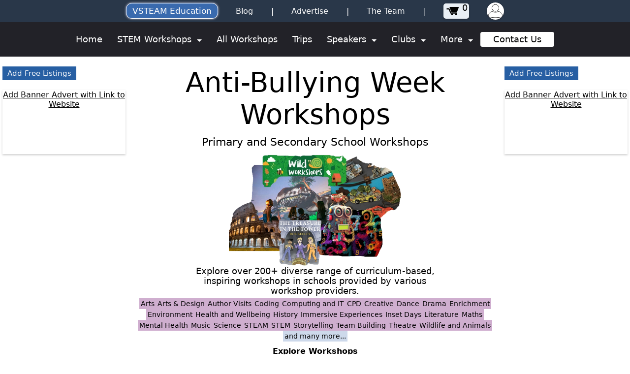

--- FILE ---
content_type: text/html; charset=utf-8
request_url: https://www.vsteamedu.com/uk/schools/workshops/special-event-days/anti-bullying-week
body_size: 44644
content:

<!DOCTYPE html>
<html lang="en">
<head>










<meta charset="UTF-8">
<meta name="viewport" content="width=device-width, initial-scale=1.0">



  <!-- Google Analytics Tag (gtag.js) -->
  <script defer src="https://www.googletagmanager.com/gtag/js?id=G-YMCJFY03XH"></script>
  <script>
    window.dataLayer = window.dataLayer || [];
    function gtag(){dataLayer.push(arguments);}
    gtag('js', new Date());

    gtag('config', 'G-YMCJFY03XH');
  </script>



<link rel="icon" href="../../../../../../shared/media/icons/favicon.ico">
<link rel="apple-touch-icon" sizes="180x180" href="../../../../../../shared/media/icons/apple-touch-icon.png">
<link rel="icon" type="image/png" sizes="32x32" href="../../../../../../shared/media/icons/favicon-32x32.png">
<link rel="icon" type="image/png" sizes="16x16" href="../../../../../../shared/media/icons/favicon-16x16.png">
<link rel="manifest" href="../../../../../../shared/media/icons/site.webmanifest">











<link rel="stylesheet" href="../../../../../../shared/styles/main-styles.css">



<link rel="stylesheet" href="../../../../../../vsteam/styles/common.css">



<link rel="stylesheet" href="../../../../../../shared/styles/expanding-info.css">



<link rel="stylesheet" href="../../../../../../shared/styles/swiper/swiper-bundle.min.css">



<link rel="stylesheet" href="../../../../../../shared/styles/swiper-carousels.css">



<link rel="stylesheet" href="../../../../../../shared/styles/forms.css">



<link rel="stylesheet" href="../../../../../../shared/styles/filter-results.css">



<link rel="stylesheet" href="../../../../../../vsteam/styles/listings-search-pg-common.css">



<link rel="stylesheet" href="../../../../../../vsteam/styles/listing-box.css">



<link rel="stylesheet" href="../../../../../../vsteam/styles/service-highlights.css">



<link rel="stylesheet" href="../../../../../../vsteam/styles/section-brands.css">



<link rel="stylesheet" href="../../../../../../shared/styles/msgs-and-colours.css">












<link rel="canonical" href="https://www.vsteamedu.com/uk/schools/workshops/special-event-days/anti-bullying-week">
<title>Anti-Bullying Week Workshops | Workshop for Schools</title>
<meta name="description" content="Find Anti-Bullying Week workshops. Primary and secondary school workshops are available on a wide variety of topics for theme days at school.">
</head>
<body>

<div class="loading-overlay">
<div class="load-ic"><div></div><div></div></div>
</div>
<div class="background-overlay"></div>
<div class="pg-popup-cont hidden">
<div class="pg-popup-msg display-msgs">

</div>
<button class="close-btn lounge-btn lounge-btn-m vsteam-btn vsteam-btn-l">
Close
</button>
</div>

<div class="top-nav ">
<div class="items-holder">
<a class="top-btn medium-text blue-fill" href="../../../../../../">
VSTEAM Education
</a>
<a class="text-item hide-on-mobile" href="../../../../../../blogs">Blog</a>
<aside class="divider hide-on-mobile">|</aside>
<a class="text-item" href="../../../../../../advertise/add-listings">Advertise</a>
<aside class="divider">|</aside>
<a class="text-item" href="../../../../../../the-team">The Team</a>
<aside class="divider">|</aside>
<div class="cart-items">
<a class="cart" href="../../../../../../cart">


<picture class="" 
>



<source srcset="../../../../../../shared/media/icons/cart-plain-icon.webp" type="image/webp">

<source srcset="../../../../../../shared/media/icons/cart-plain-icon.png" type="image/png">


<img class="" 
src="../../../../../../shared/media/icons/cart-plain-icon.png"  alt="cart-plain-icon"
>
</picture>
<span class="num-cart-items">0</span>
</a>
</div>
<div class="profile-dropdown">
<ul class="top-nav-prof-i hidden">



<li class="font-s">
<a class="login" href="../../../../../../accounts/providers/create-new-provider-account">
Create Provider Account
</a>
</li>
<li class="font-s"> 
<a class="logout" href="../../../../../../accounts/providers/signin">
Provider Sign In
</a>
</li>

</ul>




<div>


<picture class="profile-pic profile-pic-s" 
>



<source srcset="../../../../../../shared/media/icons/profile-plain-icon.webp" type="image/webp">

<source srcset="../../../../../../shared/media/icons/profile-plain-icon.png" type="image/png">


<img class="" 
src="../../../../../../shared/media/icons/profile-plain-icon.png"  alt="profile-plain-icon"
>
</picture>
</div>

</div>
</div>
</div>

<header class="header-vsteam">
<nav class="nav-area">
<div class="btns-and-ic">
<a href="../../../../../../">


<picture class="" 
>



<source srcset="../../../../../../shared/media/icons/home-img-icon.webp" type="image/webp">

<source srcset="../../../../../../shared/media/icons/home-img-icon.png" type="image/png">


<img class="" 
src="../../../../../../shared/media/icons/home-img-icon.png"  alt="home-img-icon"
>
</picture>
</a>


<div class="header-nav-tg-btn" data-toggle-info="[{&#34;tgMenuItem&#34;:&#34;links-cont&#34;,&#34;onClass&#34;:&#34;links-cont-tg-on&#34;,&#34;offClass&#34;:&#34;hidden&#34;,&#34;idRequired&#34;:false}]">


<span class="bar" data-toggle-info="[{&#34;tgMenuItem&#34;:&#34;links-cont&#34;,&#34;onClass&#34;:&#34;links-cont-tg-on&#34;,&#34;offClass&#34;:&#34;hidden&#34;,&#34;idRequired&#34;:false}]">
</span>

<span class="bar" data-toggle-info="[{&#34;tgMenuItem&#34;:&#34;links-cont&#34;,&#34;onClass&#34;:&#34;links-cont-tg-on&#34;,&#34;offClass&#34;:&#34;hidden&#34;,&#34;idRequired&#34;:false}]">
</span>

<span class="bar" data-toggle-info="[{&#34;tgMenuItem&#34;:&#34;links-cont&#34;,&#34;onClass&#34;:&#34;links-cont-tg-on&#34;,&#34;offClass&#34;:&#34;hidden&#34;,&#34;idRequired&#34;:false}]">
</span>

</div>
</div>

<ul class="links-cont" id="links-cont">
<li class="top-level-link">
<a href="../../../../../../">Home</a>
</li>



<li class="top-level-link link-with-dropdown-menu link-with-unrotated-arrow "
id="link-with-dropdown-menu-1"
data-toggle-info="[{&#34;tgMenuItem&#34;:&#34;menu-holder&#34;,&#34;onClass&#34;:&#34;show&#34;,&#34;offClass&#34;:&#34;hidden&#34;,&#34;idRequired&#34;:true},{&#34;tgMenuItem&#34;:&#34;link-with-dropdown-menu&#34;,&#34;onClass&#34;:&#34;link-with-unrotated-arrow&#34;,&#34;offClass&#34;:&#34;link-with-rotated-arrow&#34;,&#34;idRequired&#34;:true}]" data-toggle-id="1">
<a class="menu-down-arrow" href="#" data-toggle-info="[{&#34;tgMenuItem&#34;:&#34;menu-holder&#34;,&#34;onClass&#34;:&#34;show&#34;,&#34;offClass&#34;:&#34;hidden&#34;,&#34;idRequired&#34;:true},{&#34;tgMenuItem&#34;:&#34;link-with-dropdown-menu&#34;,&#34;onClass&#34;:&#34;link-with-unrotated-arrow&#34;,&#34;offClass&#34;:&#34;link-with-rotated-arrow&#34;,&#34;idRequired&#34;:true}]" data-toggle-id="1">
STEM Workshops
</a>
<div class="menu-holder menu-holder-flex-row" id="menu-holder-1">







<div class="sub-menu sub-menu-with-items sub-menu-blue">
<div class="subheader-holder" data-toggle-info="[{&#34;tgMenuItem&#34;:&#34;sub-items&#34;,&#34;onClass&#34;:&#34;show&#34;,&#34;offClass&#34;:&#34;hidden&#34;,&#34;idRequired&#34;:true},{&#34;tgMenuItem&#34;:&#34;add-ic&#34;,&#34;onClass&#34;:&#34;hidden&#34;,&#34;offClass&#34;:&#34;show&#34;,&#34;idRequired&#34;:true},{&#34;tgMenuItem&#34;:&#34;minus-ic&#34;,&#34;onClass&#34;:&#34;show&#34;,&#34;offClass&#34;:&#34;hidden&#34;,&#34;idRequired&#34;:true}]" data-toggle-id="1-0">
<div class="subheader" data-toggle-info="[{&#34;tgMenuItem&#34;:&#34;sub-items&#34;,&#34;onClass&#34;:&#34;show&#34;,&#34;offClass&#34;:&#34;hidden&#34;,&#34;idRequired&#34;:true},{&#34;tgMenuItem&#34;:&#34;add-ic&#34;,&#34;onClass&#34;:&#34;hidden&#34;,&#34;offClass&#34;:&#34;show&#34;,&#34;idRequired&#34;:true},{&#34;tgMenuItem&#34;:&#34;minus-ic&#34;,&#34;onClass&#34;:&#34;show&#34;,&#34;offClass&#34;:&#34;hidden&#34;,&#34;idRequired&#34;:true}]" data-toggle-id="1-0">
Science and D & T
</div>


<picture class="" id="add-ic-1-0"


data-toggle-info="[{&#34;tgMenuItem&#34;:&#34;sub-items&#34;,&#34;onClass&#34;:&#34;show&#34;,&#34;offClass&#34;:&#34;hidden&#34;,&#34;idRequired&#34;:true},{&#34;tgMenuItem&#34;:&#34;add-ic&#34;,&#34;onClass&#34;:&#34;hidden&#34;,&#34;offClass&#34;:&#34;show&#34;,&#34;idRequired&#34;:true},{&#34;tgMenuItem&#34;:&#34;minus-ic&#34;,&#34;onClass&#34;:&#34;show&#34;,&#34;offClass&#34;:&#34;hidden&#34;,&#34;idRequired&#34;:true}]"

data-toggle-id="1-0"

>



<source srcset="../../../../../../shared/media/icons/add-plain-icon.webp" type="image/webp">

<source srcset="../../../../../../shared/media/icons/add-plain-icon.png" type="image/png">


<img class="" 
src="../../../../../../shared/media/icons/add-plain-icon.png"  alt="add-plain-icon"


data-toggle-info="[{&#34;tgMenuItem&#34;:&#34;sub-items&#34;,&#34;onClass&#34;:&#34;show&#34;,&#34;offClass&#34;:&#34;hidden&#34;,&#34;idRequired&#34;:true},{&#34;tgMenuItem&#34;:&#34;add-ic&#34;,&#34;onClass&#34;:&#34;hidden&#34;,&#34;offClass&#34;:&#34;show&#34;,&#34;idRequired&#34;:true},{&#34;tgMenuItem&#34;:&#34;minus-ic&#34;,&#34;onClass&#34;:&#34;show&#34;,&#34;offClass&#34;:&#34;hidden&#34;,&#34;idRequired&#34;:true}]"

data-toggle-id="1-0"

>
</picture>


<picture class="minus-ic hidden" id="minus-ic-1-0"


data-toggle-info="[{&#34;tgMenuItem&#34;:&#34;sub-items&#34;,&#34;onClass&#34;:&#34;show&#34;,&#34;offClass&#34;:&#34;hidden&#34;,&#34;idRequired&#34;:true},{&#34;tgMenuItem&#34;:&#34;add-ic&#34;,&#34;onClass&#34;:&#34;hidden&#34;,&#34;offClass&#34;:&#34;show&#34;,&#34;idRequired&#34;:true},{&#34;tgMenuItem&#34;:&#34;minus-ic&#34;,&#34;onClass&#34;:&#34;show&#34;,&#34;offClass&#34;:&#34;hidden&#34;,&#34;idRequired&#34;:true}]"

data-toggle-id="1-0"

>



<source srcset="../../../../../../shared/media/icons/minus-plain-icon.webp" type="image/webp">

<source srcset="../../../../../../shared/media/icons/minus-plain-icon.png" type="image/png">


<img class="" 
src="../../../../../../shared/media/icons/minus-plain-icon.png"  alt="minus-plain-icon"


data-toggle-info="[{&#34;tgMenuItem&#34;:&#34;sub-items&#34;,&#34;onClass&#34;:&#34;show&#34;,&#34;offClass&#34;:&#34;hidden&#34;,&#34;idRequired&#34;:true},{&#34;tgMenuItem&#34;:&#34;add-ic&#34;,&#34;onClass&#34;:&#34;hidden&#34;,&#34;offClass&#34;:&#34;show&#34;,&#34;idRequired&#34;:true},{&#34;tgMenuItem&#34;:&#34;minus-ic&#34;,&#34;onClass&#34;:&#34;show&#34;,&#34;offClass&#34;:&#34;hidden&#34;,&#34;idRequired&#34;:true}]"

data-toggle-id="1-0"

>
</picture>
</div>
<ul class="sub-items" id="sub-items-1-0">


<li>
<a href="https://www.vsteamedu.com/uk/schools/workshops/stem/a-stem-showcase/684324d0f742e1f65a058cc2">
A STEM Showcase
</a>
</li>


<li>
<a href="https://www.vsteamedu.com/uk/schools/workshops/stem/aircraft-workshop/655eaa104080d1a0c5251303">
Aircraft
</a>
</li>


<li>
<a href="https://www.vsteamedu.com/uk/schools/workshops/stem/bridge-building-workshop/655eaa104080d1a0c5251301">
Bridge Building
</a>
</li>


<li>
<a href="https://www.vsteamedu.com/uk/schools/workshops/stem/coding-with-botley-workshop/655eaa104080d1a0c52512fe">
Coding with Botley
</a>
</li>


<li>
<a href="https://www.vsteamedu.com/uk/schools/workshops/stem/coding-with-robots-workshop/655eaa104080d1a0c52512fd">
Coding with Robots
</a>
</li>


<li>
<a href="https://www.vsteamedu.com/uk/schools/workshops/stem/early-years-eyfs/662ae131f53980b53df8a85c">
Early Years (EYFS)
</a>
</li>


<li>
<a href="https://www.vsteamedu.com/uk/schools/workshops/stem/electricity-workshop/655eaa104080d1a0c5251305">
Electricity
</a>
</li>


<li>
<a href="https://www.vsteamedu.com/uk/schools/workshops/stem/forces-and-motion-workshop/655eaa104080d1a0c5251307">
Forces and Motion
</a>
</li>


<li>
<a href="https://www.vsteamedu.com/uk/schools/workshops/stem/gears-and-mechanisms-workshop/6941df33768ce4f47c54ea39">
Gears and Mechanisms
</a>
</li>


<li>
<a href="https://www.vsteamedu.com/uk/schools/workshops/stem/light-photo-frames-workshop/6578bd20ada45c1982e7f719">
Light Photo Frames
</a>
</li>


<li>
<a href="https://www.vsteamedu.com/uk/schools/workshops/stem/light-waves-workshop/655eaa104080d1a0c5251306">
Light Waves
</a>
</li>


<li>
<a href="https://www.vsteamedu.com/uk/schools/workshops/stem/microscopes-workshop/655eaa104080d1a0c5251300">
Microscopes
</a>
</li>


<li>
<a href="https://www.vsteamedu.com/uk/schools/workshops/stem/raspberry-pi-workshop/655eaa104080d1a0c5251304">
Raspberry Pi
</a>
</li>


<li>
<a href="https://www.vsteamedu.com/uk/schools/workshops/stem/renewable-energy-workshop/655eaa104080d1a0c52512fc">
Renewable Energy
</a>
</li>


<li>
<a href="https://www.vsteamedu.com/uk/schools/workshops/stem/space-workshop/655eaa104080d1a0c5251308">
Space
</a>
</li>

</ul>
</div>







<div class="sub-menu sub-menu-with-items sub-menu-red">
<div class="subheader-holder" data-toggle-info="[{&#34;tgMenuItem&#34;:&#34;sub-items&#34;,&#34;onClass&#34;:&#34;show&#34;,&#34;offClass&#34;:&#34;hidden&#34;,&#34;idRequired&#34;:true},{&#34;tgMenuItem&#34;:&#34;add-ic&#34;,&#34;onClass&#34;:&#34;hidden&#34;,&#34;offClass&#34;:&#34;show&#34;,&#34;idRequired&#34;:true},{&#34;tgMenuItem&#34;:&#34;minus-ic&#34;,&#34;onClass&#34;:&#34;show&#34;,&#34;offClass&#34;:&#34;hidden&#34;,&#34;idRequired&#34;:true}]" data-toggle-id="1-1">
<div class="subheader" data-toggle-info="[{&#34;tgMenuItem&#34;:&#34;sub-items&#34;,&#34;onClass&#34;:&#34;show&#34;,&#34;offClass&#34;:&#34;hidden&#34;,&#34;idRequired&#34;:true},{&#34;tgMenuItem&#34;:&#34;add-ic&#34;,&#34;onClass&#34;:&#34;hidden&#34;,&#34;offClass&#34;:&#34;show&#34;,&#34;idRequired&#34;:true},{&#34;tgMenuItem&#34;:&#34;minus-ic&#34;,&#34;onClass&#34;:&#34;show&#34;,&#34;offClass&#34;:&#34;hidden&#34;,&#34;idRequired&#34;:true}]" data-toggle-id="1-1">
Coding Workshops
</div>


<picture class="" id="add-ic-1-1"


data-toggle-info="[{&#34;tgMenuItem&#34;:&#34;sub-items&#34;,&#34;onClass&#34;:&#34;show&#34;,&#34;offClass&#34;:&#34;hidden&#34;,&#34;idRequired&#34;:true},{&#34;tgMenuItem&#34;:&#34;add-ic&#34;,&#34;onClass&#34;:&#34;hidden&#34;,&#34;offClass&#34;:&#34;show&#34;,&#34;idRequired&#34;:true},{&#34;tgMenuItem&#34;:&#34;minus-ic&#34;,&#34;onClass&#34;:&#34;show&#34;,&#34;offClass&#34;:&#34;hidden&#34;,&#34;idRequired&#34;:true}]"

data-toggle-id="1-1"

>



<source srcset="../../../../../../shared/media/icons/add-plain-icon.webp" type="image/webp">

<source srcset="../../../../../../shared/media/icons/add-plain-icon.png" type="image/png">


<img class="" 
src="../../../../../../shared/media/icons/add-plain-icon.png"  alt="add-plain-icon"


data-toggle-info="[{&#34;tgMenuItem&#34;:&#34;sub-items&#34;,&#34;onClass&#34;:&#34;show&#34;,&#34;offClass&#34;:&#34;hidden&#34;,&#34;idRequired&#34;:true},{&#34;tgMenuItem&#34;:&#34;add-ic&#34;,&#34;onClass&#34;:&#34;hidden&#34;,&#34;offClass&#34;:&#34;show&#34;,&#34;idRequired&#34;:true},{&#34;tgMenuItem&#34;:&#34;minus-ic&#34;,&#34;onClass&#34;:&#34;show&#34;,&#34;offClass&#34;:&#34;hidden&#34;,&#34;idRequired&#34;:true}]"

data-toggle-id="1-1"

>
</picture>


<picture class="minus-ic hidden" id="minus-ic-1-1"


data-toggle-info="[{&#34;tgMenuItem&#34;:&#34;sub-items&#34;,&#34;onClass&#34;:&#34;show&#34;,&#34;offClass&#34;:&#34;hidden&#34;,&#34;idRequired&#34;:true},{&#34;tgMenuItem&#34;:&#34;add-ic&#34;,&#34;onClass&#34;:&#34;hidden&#34;,&#34;offClass&#34;:&#34;show&#34;,&#34;idRequired&#34;:true},{&#34;tgMenuItem&#34;:&#34;minus-ic&#34;,&#34;onClass&#34;:&#34;show&#34;,&#34;offClass&#34;:&#34;hidden&#34;,&#34;idRequired&#34;:true}]"

data-toggle-id="1-1"

>



<source srcset="../../../../../../shared/media/icons/minus-plain-icon.webp" type="image/webp">

<source srcset="../../../../../../shared/media/icons/minus-plain-icon.png" type="image/png">


<img class="" 
src="../../../../../../shared/media/icons/minus-plain-icon.png"  alt="minus-plain-icon"


data-toggle-info="[{&#34;tgMenuItem&#34;:&#34;sub-items&#34;,&#34;onClass&#34;:&#34;show&#34;,&#34;offClass&#34;:&#34;hidden&#34;,&#34;idRequired&#34;:true},{&#34;tgMenuItem&#34;:&#34;add-ic&#34;,&#34;onClass&#34;:&#34;hidden&#34;,&#34;offClass&#34;:&#34;show&#34;,&#34;idRequired&#34;:true},{&#34;tgMenuItem&#34;:&#34;minus-ic&#34;,&#34;onClass&#34;:&#34;show&#34;,&#34;offClass&#34;:&#34;hidden&#34;,&#34;idRequired&#34;:true}]"

data-toggle-id="1-1"

>
</picture>
</div>
<ul class="sub-items" id="sub-items-1-1">


<li>
<a href="https://www.vsteamedu.com/uk/schools/workshops/stem/a-stem-showcase/684324d0f742e1f65a058cc2">
A STEM Showcase
</a>
</li>


<li>
<a href="https://www.vsteamedu.com/uk/schools/workshops/stem/coding-with-botley-workshop/655eaa104080d1a0c52512fe">
Coding with Botley
</a>
</li>


<li>
<a href="https://www.vsteamedu.com/uk/schools/workshops/stem/coding-with-robots-workshop/655eaa104080d1a0c52512fd">
Coding with Robots
</a>
</li>


<li>
<a href="https://www.vsteamedu.com/uk/schools/workshops/stem/python-workshop-with-gaming/6581f936f3fa58b632375735">
Python (with Gaming)
</a>
</li>


<li>
<a href="https://www.vsteamedu.com/uk/schools/workshops/stem/raspberry-pi-workshop/655eaa104080d1a0c5251304">
Raspberry Pi
</a>
</li>

</ul>
</div>







<div class="sub-menu sub-menu-with-items sub-menu-green">
<div class="subheader-holder" data-toggle-info="[{&#34;tgMenuItem&#34;:&#34;sub-items&#34;,&#34;onClass&#34;:&#34;show&#34;,&#34;offClass&#34;:&#34;hidden&#34;,&#34;idRequired&#34;:true},{&#34;tgMenuItem&#34;:&#34;add-ic&#34;,&#34;onClass&#34;:&#34;hidden&#34;,&#34;offClass&#34;:&#34;show&#34;,&#34;idRequired&#34;:true},{&#34;tgMenuItem&#34;:&#34;minus-ic&#34;,&#34;onClass&#34;:&#34;show&#34;,&#34;offClass&#34;:&#34;hidden&#34;,&#34;idRequired&#34;:true}]" data-toggle-id="1-2">
<div class="subheader" data-toggle-info="[{&#34;tgMenuItem&#34;:&#34;sub-items&#34;,&#34;onClass&#34;:&#34;show&#34;,&#34;offClass&#34;:&#34;hidden&#34;,&#34;idRequired&#34;:true},{&#34;tgMenuItem&#34;:&#34;add-ic&#34;,&#34;onClass&#34;:&#34;hidden&#34;,&#34;offClass&#34;:&#34;show&#34;,&#34;idRequired&#34;:true},{&#34;tgMenuItem&#34;:&#34;minus-ic&#34;,&#34;onClass&#34;:&#34;show&#34;,&#34;offClass&#34;:&#34;hidden&#34;,&#34;idRequired&#34;:true}]" data-toggle-id="1-2">
Maths Workshops
</div>


<picture class="" id="add-ic-1-2"


data-toggle-info="[{&#34;tgMenuItem&#34;:&#34;sub-items&#34;,&#34;onClass&#34;:&#34;show&#34;,&#34;offClass&#34;:&#34;hidden&#34;,&#34;idRequired&#34;:true},{&#34;tgMenuItem&#34;:&#34;add-ic&#34;,&#34;onClass&#34;:&#34;hidden&#34;,&#34;offClass&#34;:&#34;show&#34;,&#34;idRequired&#34;:true},{&#34;tgMenuItem&#34;:&#34;minus-ic&#34;,&#34;onClass&#34;:&#34;show&#34;,&#34;offClass&#34;:&#34;hidden&#34;,&#34;idRequired&#34;:true}]"

data-toggle-id="1-2"

>



<source srcset="../../../../../../shared/media/icons/add-plain-icon.webp" type="image/webp">

<source srcset="../../../../../../shared/media/icons/add-plain-icon.png" type="image/png">


<img class="" 
src="../../../../../../shared/media/icons/add-plain-icon.png"  alt="add-plain-icon"


data-toggle-info="[{&#34;tgMenuItem&#34;:&#34;sub-items&#34;,&#34;onClass&#34;:&#34;show&#34;,&#34;offClass&#34;:&#34;hidden&#34;,&#34;idRequired&#34;:true},{&#34;tgMenuItem&#34;:&#34;add-ic&#34;,&#34;onClass&#34;:&#34;hidden&#34;,&#34;offClass&#34;:&#34;show&#34;,&#34;idRequired&#34;:true},{&#34;tgMenuItem&#34;:&#34;minus-ic&#34;,&#34;onClass&#34;:&#34;show&#34;,&#34;offClass&#34;:&#34;hidden&#34;,&#34;idRequired&#34;:true}]"

data-toggle-id="1-2"

>
</picture>


<picture class="minus-ic hidden" id="minus-ic-1-2"


data-toggle-info="[{&#34;tgMenuItem&#34;:&#34;sub-items&#34;,&#34;onClass&#34;:&#34;show&#34;,&#34;offClass&#34;:&#34;hidden&#34;,&#34;idRequired&#34;:true},{&#34;tgMenuItem&#34;:&#34;add-ic&#34;,&#34;onClass&#34;:&#34;hidden&#34;,&#34;offClass&#34;:&#34;show&#34;,&#34;idRequired&#34;:true},{&#34;tgMenuItem&#34;:&#34;minus-ic&#34;,&#34;onClass&#34;:&#34;show&#34;,&#34;offClass&#34;:&#34;hidden&#34;,&#34;idRequired&#34;:true}]"

data-toggle-id="1-2"

>



<source srcset="../../../../../../shared/media/icons/minus-plain-icon.webp" type="image/webp">

<source srcset="../../../../../../shared/media/icons/minus-plain-icon.png" type="image/png">


<img class="" 
src="../../../../../../shared/media/icons/minus-plain-icon.png"  alt="minus-plain-icon"


data-toggle-info="[{&#34;tgMenuItem&#34;:&#34;sub-items&#34;,&#34;onClass&#34;:&#34;show&#34;,&#34;offClass&#34;:&#34;hidden&#34;,&#34;idRequired&#34;:true},{&#34;tgMenuItem&#34;:&#34;add-ic&#34;,&#34;onClass&#34;:&#34;hidden&#34;,&#34;offClass&#34;:&#34;show&#34;,&#34;idRequired&#34;:true},{&#34;tgMenuItem&#34;:&#34;minus-ic&#34;,&#34;onClass&#34;:&#34;show&#34;,&#34;offClass&#34;:&#34;hidden&#34;,&#34;idRequired&#34;:true}]"

data-toggle-id="1-2"

>
</picture>
</div>
<ul class="sub-items" id="sub-items-1-2">


<li>
<a href="https://www.vsteamedu.com/uk/schools/workshops/stem/primary-maths-workshop-ks1/663581cc7999fd19390f2bcd">
Primary Maths (KS1)
</a>
</li>


<li>
<a href="https://www.vsteamedu.com/uk/schools/workshops/stem/primary-maths-workshop-ks2/655eaa104080d1a0c5251302">
Primary Maths (KS2)
</a>
</li>


<li>
<a href="https://www.vsteamedu.com/uk/schools/workshops/stem/secondary-maths-workshop/655eaa104080d1a0c52512ff">
Secondary Maths
</a>
</li>

</ul>
</div>







<div class="sub-menu sub-menu-with-items sub-menu-purple">
<div class="subheader-holder" data-toggle-info="[{&#34;tgMenuItem&#34;:&#34;sub-items&#34;,&#34;onClass&#34;:&#34;show&#34;,&#34;offClass&#34;:&#34;hidden&#34;,&#34;idRequired&#34;:true},{&#34;tgMenuItem&#34;:&#34;add-ic&#34;,&#34;onClass&#34;:&#34;hidden&#34;,&#34;offClass&#34;:&#34;show&#34;,&#34;idRequired&#34;:true},{&#34;tgMenuItem&#34;:&#34;minus-ic&#34;,&#34;onClass&#34;:&#34;show&#34;,&#34;offClass&#34;:&#34;hidden&#34;,&#34;idRequired&#34;:true}]" data-toggle-id="1-3">
<div class="subheader" data-toggle-info="[{&#34;tgMenuItem&#34;:&#34;sub-items&#34;,&#34;onClass&#34;:&#34;show&#34;,&#34;offClass&#34;:&#34;hidden&#34;,&#34;idRequired&#34;:true},{&#34;tgMenuItem&#34;:&#34;add-ic&#34;,&#34;onClass&#34;:&#34;hidden&#34;,&#34;offClass&#34;:&#34;show&#34;,&#34;idRequired&#34;:true},{&#34;tgMenuItem&#34;:&#34;minus-ic&#34;,&#34;onClass&#34;:&#34;show&#34;,&#34;offClass&#34;:&#34;hidden&#34;,&#34;idRequired&#34;:true}]" data-toggle-id="1-3">
External Providers
</div>


<picture class="" id="add-ic-1-3"


data-toggle-info="[{&#34;tgMenuItem&#34;:&#34;sub-items&#34;,&#34;onClass&#34;:&#34;show&#34;,&#34;offClass&#34;:&#34;hidden&#34;,&#34;idRequired&#34;:true},{&#34;tgMenuItem&#34;:&#34;add-ic&#34;,&#34;onClass&#34;:&#34;hidden&#34;,&#34;offClass&#34;:&#34;show&#34;,&#34;idRequired&#34;:true},{&#34;tgMenuItem&#34;:&#34;minus-ic&#34;,&#34;onClass&#34;:&#34;show&#34;,&#34;offClass&#34;:&#34;hidden&#34;,&#34;idRequired&#34;:true}]"

data-toggle-id="1-3"

>



<source srcset="../../../../../../shared/media/icons/add-plain-icon.webp" type="image/webp">

<source srcset="../../../../../../shared/media/icons/add-plain-icon.png" type="image/png">


<img class="" 
src="../../../../../../shared/media/icons/add-plain-icon.png"  alt="add-plain-icon"


data-toggle-info="[{&#34;tgMenuItem&#34;:&#34;sub-items&#34;,&#34;onClass&#34;:&#34;show&#34;,&#34;offClass&#34;:&#34;hidden&#34;,&#34;idRequired&#34;:true},{&#34;tgMenuItem&#34;:&#34;add-ic&#34;,&#34;onClass&#34;:&#34;hidden&#34;,&#34;offClass&#34;:&#34;show&#34;,&#34;idRequired&#34;:true},{&#34;tgMenuItem&#34;:&#34;minus-ic&#34;,&#34;onClass&#34;:&#34;show&#34;,&#34;offClass&#34;:&#34;hidden&#34;,&#34;idRequired&#34;:true}]"

data-toggle-id="1-3"

>
</picture>


<picture class="minus-ic hidden" id="minus-ic-1-3"


data-toggle-info="[{&#34;tgMenuItem&#34;:&#34;sub-items&#34;,&#34;onClass&#34;:&#34;show&#34;,&#34;offClass&#34;:&#34;hidden&#34;,&#34;idRequired&#34;:true},{&#34;tgMenuItem&#34;:&#34;add-ic&#34;,&#34;onClass&#34;:&#34;hidden&#34;,&#34;offClass&#34;:&#34;show&#34;,&#34;idRequired&#34;:true},{&#34;tgMenuItem&#34;:&#34;minus-ic&#34;,&#34;onClass&#34;:&#34;show&#34;,&#34;offClass&#34;:&#34;hidden&#34;,&#34;idRequired&#34;:true}]"

data-toggle-id="1-3"

>



<source srcset="../../../../../../shared/media/icons/minus-plain-icon.webp" type="image/webp">

<source srcset="../../../../../../shared/media/icons/minus-plain-icon.png" type="image/png">


<img class="" 
src="../../../../../../shared/media/icons/minus-plain-icon.png"  alt="minus-plain-icon"


data-toggle-info="[{&#34;tgMenuItem&#34;:&#34;sub-items&#34;,&#34;onClass&#34;:&#34;show&#34;,&#34;offClass&#34;:&#34;hidden&#34;,&#34;idRequired&#34;:true},{&#34;tgMenuItem&#34;:&#34;add-ic&#34;,&#34;onClass&#34;:&#34;hidden&#34;,&#34;offClass&#34;:&#34;show&#34;,&#34;idRequired&#34;:true},{&#34;tgMenuItem&#34;:&#34;minus-ic&#34;,&#34;onClass&#34;:&#34;show&#34;,&#34;offClass&#34;:&#34;hidden&#34;,&#34;idRequired&#34;:true}]"

data-toggle-id="1-3"

>
</picture>
</div>
<ul class="sub-items" id="sub-items-1-3">


<li>
<a href="https://www.vsteamedu.com/uk/schools/workshops/dance/dance-workshops-for-schools/67ee4a7e9a0c931c54d359ee">
Dance Workshops For Schools
</a>
</li>


<li>
<a href="https://www.vsteamedu.com/uk/schools/workshops/stem/ai-workshops-for-primary-schools/67e177e01f228ea0ca4b46b2">
AI Workshops for Primary Schools
</a>
</li>


<li>
<a href="https://www.vsteamedu.com/uk/schools/workshops/computer-science/computer-science-ai-programming-bootcamps/69163133f0e7ed85a8588dfb">
Computer Science, AI & Programming Bootcamps
</a>
</li>


<li>
<a href="https://www.vsteamedu.com/uk/schools/workshops/stem/space-engineering-workshops/6936b724afbf65e4305b57bd">
Space Engineering Workshops
</a>
</li>


<li>
<a href="https://www.vsteamedu.com/uk/schools/workshops/space/planetarium-shows/68b73ecf47b13665ae9f88d9">
Planetarium Shows
</a>
</li>


<li>
<a href="https://www.vsteamedu.com/uk/schools/workshops/stem/invention-design-workshops/6936c96f10f60ef4eda1b787">
Invention & Design Workshops
</a>
</li>


<li>
<a href="https://www.vsteamedu.com/uk/schools/workshops/virtual-reality/virtual-reality-workshops/6947f666b42da1b3ff5dac2c">
Virtual Reality Workshops
</a>
</li>


<li>
<a href="https://www.vsteamedu.com/uk/schools/workshops/science/fossils-and-mary-anning/6936ef56de3ab9c9ef8939d7">
Fossils and Mary Anning
</a>
</li>


<li>
<a href="https://www.vsteamedu.com/uk/schools/workshops/steam/kapla-clubs-stem-workshops-for-schools/68ad7a6b1ac36ddb9b51df39">
KAPLA Clubs STEM Workshops for Schools
</a>
</li>


<li>
<a href="https://www.vsteamedu.com/uk/schools/workshops/motivational/super-speed-study-skills/69244675d042577d0a1bb0a6">
Super Speed Study Skills
</a>
</li>


<li>
<a href="https://www.vsteamedu.com/uk/schools/workshops/immersive-experiences/dinosaur-workshops/694951f7d64f277dcf1c47fc">
Dinosaur Workshops
</a>
</li>


<li>
<a href="https://www.vsteamedu.com/uk/schools/workshops/science/butterflies-life-cycles-and-habitats/6936d434e0fb91bbccdac435">
Butterflies: Life Cycles and Habitats
</a>
</li>


<li>
<a href="../../../../../../uk/schools/workshops/all-categories/stem#section-listings-search">
<span class="align-centre"><b>View More STEM Workshops</b></span>
</a>
</li>

</ul>
</div>


</div>
</li>
<li class="top-level-link">
<a href="https://www.vsteamedu.com/uk/schools/workshops">All Workshops</a>
</li>
<li class="top-level-link">
<a href="https://www.vsteamedu.com/uk/schools/trips">Trips</a>
</li>



<li class="top-level-link link-with-dropdown-menu link-with-unrotated-arrow "
id="link-with-dropdown-menu-2"
data-toggle-info="[{&#34;tgMenuItem&#34;:&#34;menu-holder&#34;,&#34;onClass&#34;:&#34;show&#34;,&#34;offClass&#34;:&#34;hidden&#34;,&#34;idRequired&#34;:true},{&#34;tgMenuItem&#34;:&#34;link-with-dropdown-menu&#34;,&#34;onClass&#34;:&#34;link-with-unrotated-arrow&#34;,&#34;offClass&#34;:&#34;link-with-rotated-arrow&#34;,&#34;idRequired&#34;:true}]" data-toggle-id="2">
<a class="menu-down-arrow" href="#" data-toggle-info="[{&#34;tgMenuItem&#34;:&#34;menu-holder&#34;,&#34;onClass&#34;:&#34;show&#34;,&#34;offClass&#34;:&#34;hidden&#34;,&#34;idRequired&#34;:true},{&#34;tgMenuItem&#34;:&#34;link-with-dropdown-menu&#34;,&#34;onClass&#34;:&#34;link-with-unrotated-arrow&#34;,&#34;offClass&#34;:&#34;link-with-rotated-arrow&#34;,&#34;idRequired&#34;:true}]" data-toggle-id="2">
Speakers
</a>
<div class="menu-holder menu-holder-flex-column" id="menu-holder-2">






<a class="sub-menu sub-menu-with-no-items" href="../../../../../../uk/schools/speakers">
<div class="subheader-holder" data-toggle-info="[{&#34;tgMenuItem&#34;:&#34;sub-items&#34;,&#34;onClass&#34;:&#34;show&#34;,&#34;offClass&#34;:&#34;hidden&#34;,&#34;idRequired&#34;:true},{&#34;tgMenuItem&#34;:&#34;add-ic&#34;,&#34;onClass&#34;:&#34;hidden&#34;,&#34;offClass&#34;:&#34;show&#34;,&#34;idRequired&#34;:true},{&#34;tgMenuItem&#34;:&#34;minus-ic&#34;,&#34;onClass&#34;:&#34;show&#34;,&#34;offClass&#34;:&#34;hidden&#34;,&#34;idRequired&#34;:true}]" data-toggle-id="2-0">
<div class="subheader" data-toggle-info="[{&#34;tgMenuItem&#34;:&#34;sub-items&#34;,&#34;onClass&#34;:&#34;show&#34;,&#34;offClass&#34;:&#34;hidden&#34;,&#34;idRequired&#34;:true},{&#34;tgMenuItem&#34;:&#34;add-ic&#34;,&#34;onClass&#34;:&#34;hidden&#34;,&#34;offClass&#34;:&#34;show&#34;,&#34;idRequired&#34;:true},{&#34;tgMenuItem&#34;:&#34;minus-ic&#34;,&#34;onClass&#34;:&#34;show&#34;,&#34;offClass&#34;:&#34;hidden&#34;,&#34;idRequired&#34;:true}]" data-toggle-id="2-0">
School Speakers
</div>
</div>
</a>







<a class="sub-menu sub-menu-with-no-items" href="../../../../../../uk/corporate/speakers">
<div class="subheader-holder" data-toggle-info="[{&#34;tgMenuItem&#34;:&#34;sub-items&#34;,&#34;onClass&#34;:&#34;show&#34;,&#34;offClass&#34;:&#34;hidden&#34;,&#34;idRequired&#34;:true},{&#34;tgMenuItem&#34;:&#34;add-ic&#34;,&#34;onClass&#34;:&#34;hidden&#34;,&#34;offClass&#34;:&#34;show&#34;,&#34;idRequired&#34;:true},{&#34;tgMenuItem&#34;:&#34;minus-ic&#34;,&#34;onClass&#34;:&#34;show&#34;,&#34;offClass&#34;:&#34;hidden&#34;,&#34;idRequired&#34;:true}]" data-toggle-id="2-1">
<div class="subheader" data-toggle-info="[{&#34;tgMenuItem&#34;:&#34;sub-items&#34;,&#34;onClass&#34;:&#34;show&#34;,&#34;offClass&#34;:&#34;hidden&#34;,&#34;idRequired&#34;:true},{&#34;tgMenuItem&#34;:&#34;add-ic&#34;,&#34;onClass&#34;:&#34;hidden&#34;,&#34;offClass&#34;:&#34;show&#34;,&#34;idRequired&#34;:true},{&#34;tgMenuItem&#34;:&#34;minus-ic&#34;,&#34;onClass&#34;:&#34;show&#34;,&#34;offClass&#34;:&#34;hidden&#34;,&#34;idRequired&#34;:true}]" data-toggle-id="2-1">
Corporate Speakers
</div>
</div>
</a>







<a class="sub-menu sub-menu-with-no-items" href="../../../../../../become-a-speaker">
<div class="subheader-holder" data-toggle-info="[{&#34;tgMenuItem&#34;:&#34;sub-items&#34;,&#34;onClass&#34;:&#34;show&#34;,&#34;offClass&#34;:&#34;hidden&#34;,&#34;idRequired&#34;:true},{&#34;tgMenuItem&#34;:&#34;add-ic&#34;,&#34;onClass&#34;:&#34;hidden&#34;,&#34;offClass&#34;:&#34;show&#34;,&#34;idRequired&#34;:true},{&#34;tgMenuItem&#34;:&#34;minus-ic&#34;,&#34;onClass&#34;:&#34;show&#34;,&#34;offClass&#34;:&#34;hidden&#34;,&#34;idRequired&#34;:true}]" data-toggle-id="2-2">
<div class="subheader" data-toggle-info="[{&#34;tgMenuItem&#34;:&#34;sub-items&#34;,&#34;onClass&#34;:&#34;show&#34;,&#34;offClass&#34;:&#34;hidden&#34;,&#34;idRequired&#34;:true},{&#34;tgMenuItem&#34;:&#34;add-ic&#34;,&#34;onClass&#34;:&#34;hidden&#34;,&#34;offClass&#34;:&#34;show&#34;,&#34;idRequired&#34;:true},{&#34;tgMenuItem&#34;:&#34;minus-ic&#34;,&#34;onClass&#34;:&#34;show&#34;,&#34;offClass&#34;:&#34;hidden&#34;,&#34;idRequired&#34;:true}]" data-toggle-id="2-2">
Become a Speaker
</div>
</div>
</a>



</div>
</li>



<li class="top-level-link link-with-dropdown-menu link-with-unrotated-arrow "
id="link-with-dropdown-menu-3"
data-toggle-info="[{&#34;tgMenuItem&#34;:&#34;menu-holder&#34;,&#34;onClass&#34;:&#34;show&#34;,&#34;offClass&#34;:&#34;hidden&#34;,&#34;idRequired&#34;:true},{&#34;tgMenuItem&#34;:&#34;link-with-dropdown-menu&#34;,&#34;onClass&#34;:&#34;link-with-unrotated-arrow&#34;,&#34;offClass&#34;:&#34;link-with-rotated-arrow&#34;,&#34;idRequired&#34;:true}]" data-toggle-id="3">
<a class="menu-down-arrow" href="#" data-toggle-info="[{&#34;tgMenuItem&#34;:&#34;menu-holder&#34;,&#34;onClass&#34;:&#34;show&#34;,&#34;offClass&#34;:&#34;hidden&#34;,&#34;idRequired&#34;:true},{&#34;tgMenuItem&#34;:&#34;link-with-dropdown-menu&#34;,&#34;onClass&#34;:&#34;link-with-unrotated-arrow&#34;,&#34;offClass&#34;:&#34;link-with-rotated-arrow&#34;,&#34;idRequired&#34;:true}]" data-toggle-id="3">
Clubs
</a>
<div class="menu-holder menu-holder-flex-column" id="menu-holder-3">






<a class="sub-menu sub-menu-with-no-items" href="../../../../../../vsteam-clubs">
<div class="subheader-holder" data-toggle-info="[{&#34;tgMenuItem&#34;:&#34;sub-items&#34;,&#34;onClass&#34;:&#34;show&#34;,&#34;offClass&#34;:&#34;hidden&#34;,&#34;idRequired&#34;:true},{&#34;tgMenuItem&#34;:&#34;add-ic&#34;,&#34;onClass&#34;:&#34;hidden&#34;,&#34;offClass&#34;:&#34;show&#34;,&#34;idRequired&#34;:true},{&#34;tgMenuItem&#34;:&#34;minus-ic&#34;,&#34;onClass&#34;:&#34;show&#34;,&#34;offClass&#34;:&#34;hidden&#34;,&#34;idRequired&#34;:true}]" data-toggle-id="3-0">
<div class="subheader" data-toggle-info="[{&#34;tgMenuItem&#34;:&#34;sub-items&#34;,&#34;onClass&#34;:&#34;show&#34;,&#34;offClass&#34;:&#34;hidden&#34;,&#34;idRequired&#34;:true},{&#34;tgMenuItem&#34;:&#34;add-ic&#34;,&#34;onClass&#34;:&#34;hidden&#34;,&#34;offClass&#34;:&#34;show&#34;,&#34;idRequired&#34;:true},{&#34;tgMenuItem&#34;:&#34;minus-ic&#34;,&#34;onClass&#34;:&#34;show&#34;,&#34;offClass&#34;:&#34;hidden&#34;,&#34;idRequired&#34;:true}]" data-toggle-id="3-0">
VSTEAM Clubs
</div>
</div>
</a>







<a class="sub-menu sub-menu-with-no-items" href="../../../../../../vsteam-clubs/information-for-schools">
<div class="subheader-holder" data-toggle-info="[{&#34;tgMenuItem&#34;:&#34;sub-items&#34;,&#34;onClass&#34;:&#34;show&#34;,&#34;offClass&#34;:&#34;hidden&#34;,&#34;idRequired&#34;:true},{&#34;tgMenuItem&#34;:&#34;add-ic&#34;,&#34;onClass&#34;:&#34;hidden&#34;,&#34;offClass&#34;:&#34;show&#34;,&#34;idRequired&#34;:true},{&#34;tgMenuItem&#34;:&#34;minus-ic&#34;,&#34;onClass&#34;:&#34;show&#34;,&#34;offClass&#34;:&#34;hidden&#34;,&#34;idRequired&#34;:true}]" data-toggle-id="3-1">
<div class="subheader" data-toggle-info="[{&#34;tgMenuItem&#34;:&#34;sub-items&#34;,&#34;onClass&#34;:&#34;show&#34;,&#34;offClass&#34;:&#34;hidden&#34;,&#34;idRequired&#34;:true},{&#34;tgMenuItem&#34;:&#34;add-ic&#34;,&#34;onClass&#34;:&#34;hidden&#34;,&#34;offClass&#34;:&#34;show&#34;,&#34;idRequired&#34;:true},{&#34;tgMenuItem&#34;:&#34;minus-ic&#34;,&#34;onClass&#34;:&#34;show&#34;,&#34;offClass&#34;:&#34;hidden&#34;,&#34;idRequired&#34;:true}]" data-toggle-id="3-1">
Start a VSTEAM Club
</div>
</div>
</a>







<a class="sub-menu sub-menu-with-no-items" href="../../../../../../uk/schools/club-activities">
<div class="subheader-holder" data-toggle-info="[{&#34;tgMenuItem&#34;:&#34;sub-items&#34;,&#34;onClass&#34;:&#34;show&#34;,&#34;offClass&#34;:&#34;hidden&#34;,&#34;idRequired&#34;:true},{&#34;tgMenuItem&#34;:&#34;add-ic&#34;,&#34;onClass&#34;:&#34;hidden&#34;,&#34;offClass&#34;:&#34;show&#34;,&#34;idRequired&#34;:true},{&#34;tgMenuItem&#34;:&#34;minus-ic&#34;,&#34;onClass&#34;:&#34;show&#34;,&#34;offClass&#34;:&#34;hidden&#34;,&#34;idRequired&#34;:true}]" data-toggle-id="3-2">
<div class="subheader" data-toggle-info="[{&#34;tgMenuItem&#34;:&#34;sub-items&#34;,&#34;onClass&#34;:&#34;show&#34;,&#34;offClass&#34;:&#34;hidden&#34;,&#34;idRequired&#34;:true},{&#34;tgMenuItem&#34;:&#34;add-ic&#34;,&#34;onClass&#34;:&#34;hidden&#34;,&#34;offClass&#34;:&#34;show&#34;,&#34;idRequired&#34;:true},{&#34;tgMenuItem&#34;:&#34;minus-ic&#34;,&#34;onClass&#34;:&#34;show&#34;,&#34;offClass&#34;:&#34;hidden&#34;,&#34;idRequired&#34;:true}]" data-toggle-id="3-2">
VSTEAM Club Activities
</div>
</div>
</a>



</div>
</li>
<li class="top-level-link mobile-only">
<a href="../../../../../../advertise/add-listings">Add Listings</a>
</li>
<li class="top-level-link mobile-only">
<a href="../../../../../../become-a-speaker">Become a Speaker</a>
</li>



<li class="top-level-link link-with-dropdown-menu link-with-unrotated-arrow "
id="link-with-dropdown-menu-4"
data-toggle-info="[{&#34;tgMenuItem&#34;:&#34;menu-holder&#34;,&#34;onClass&#34;:&#34;show&#34;,&#34;offClass&#34;:&#34;hidden&#34;,&#34;idRequired&#34;:true},{&#34;tgMenuItem&#34;:&#34;link-with-dropdown-menu&#34;,&#34;onClass&#34;:&#34;link-with-unrotated-arrow&#34;,&#34;offClass&#34;:&#34;link-with-rotated-arrow&#34;,&#34;idRequired&#34;:true}]" data-toggle-id="4">
<a class="menu-down-arrow" href="#" data-toggle-info="[{&#34;tgMenuItem&#34;:&#34;menu-holder&#34;,&#34;onClass&#34;:&#34;show&#34;,&#34;offClass&#34;:&#34;hidden&#34;,&#34;idRequired&#34;:true},{&#34;tgMenuItem&#34;:&#34;link-with-dropdown-menu&#34;,&#34;onClass&#34;:&#34;link-with-unrotated-arrow&#34;,&#34;offClass&#34;:&#34;link-with-rotated-arrow&#34;,&#34;idRequired&#34;:true}]" data-toggle-id="4">
More
</a>
<div class="menu-holder menu-holder-flex-row" id="menu-holder-4">







<div class="sub-menu sub-menu-with-items sub-menu-blue">
<div class="subheader-holder" data-toggle-info="[{&#34;tgMenuItem&#34;:&#34;sub-items&#34;,&#34;onClass&#34;:&#34;show&#34;,&#34;offClass&#34;:&#34;hidden&#34;,&#34;idRequired&#34;:true},{&#34;tgMenuItem&#34;:&#34;add-ic&#34;,&#34;onClass&#34;:&#34;hidden&#34;,&#34;offClass&#34;:&#34;show&#34;,&#34;idRequired&#34;:true},{&#34;tgMenuItem&#34;:&#34;minus-ic&#34;,&#34;onClass&#34;:&#34;show&#34;,&#34;offClass&#34;:&#34;hidden&#34;,&#34;idRequired&#34;:true}]" data-toggle-id="4-0">
<div class="subheader" data-toggle-info="[{&#34;tgMenuItem&#34;:&#34;sub-items&#34;,&#34;onClass&#34;:&#34;show&#34;,&#34;offClass&#34;:&#34;hidden&#34;,&#34;idRequired&#34;:true},{&#34;tgMenuItem&#34;:&#34;add-ic&#34;,&#34;onClass&#34;:&#34;hidden&#34;,&#34;offClass&#34;:&#34;show&#34;,&#34;idRequired&#34;:true},{&#34;tgMenuItem&#34;:&#34;minus-ic&#34;,&#34;onClass&#34;:&#34;show&#34;,&#34;offClass&#34;:&#34;hidden&#34;,&#34;idRequired&#34;:true}]" data-toggle-id="4-0">
Explore STEM
</div>


<picture class="" id="add-ic-4-0"


data-toggle-info="[{&#34;tgMenuItem&#34;:&#34;sub-items&#34;,&#34;onClass&#34;:&#34;show&#34;,&#34;offClass&#34;:&#34;hidden&#34;,&#34;idRequired&#34;:true},{&#34;tgMenuItem&#34;:&#34;add-ic&#34;,&#34;onClass&#34;:&#34;hidden&#34;,&#34;offClass&#34;:&#34;show&#34;,&#34;idRequired&#34;:true},{&#34;tgMenuItem&#34;:&#34;minus-ic&#34;,&#34;onClass&#34;:&#34;show&#34;,&#34;offClass&#34;:&#34;hidden&#34;,&#34;idRequired&#34;:true}]"

data-toggle-id="4-0"

>



<source srcset="../../../../../../shared/media/icons/add-plain-icon.webp" type="image/webp">

<source srcset="../../../../../../shared/media/icons/add-plain-icon.png" type="image/png">


<img class="" 
src="../../../../../../shared/media/icons/add-plain-icon.png"  alt="add-plain-icon"


data-toggle-info="[{&#34;tgMenuItem&#34;:&#34;sub-items&#34;,&#34;onClass&#34;:&#34;show&#34;,&#34;offClass&#34;:&#34;hidden&#34;,&#34;idRequired&#34;:true},{&#34;tgMenuItem&#34;:&#34;add-ic&#34;,&#34;onClass&#34;:&#34;hidden&#34;,&#34;offClass&#34;:&#34;show&#34;,&#34;idRequired&#34;:true},{&#34;tgMenuItem&#34;:&#34;minus-ic&#34;,&#34;onClass&#34;:&#34;show&#34;,&#34;offClass&#34;:&#34;hidden&#34;,&#34;idRequired&#34;:true}]"

data-toggle-id="4-0"

>
</picture>


<picture class="minus-ic hidden" id="minus-ic-4-0"


data-toggle-info="[{&#34;tgMenuItem&#34;:&#34;sub-items&#34;,&#34;onClass&#34;:&#34;show&#34;,&#34;offClass&#34;:&#34;hidden&#34;,&#34;idRequired&#34;:true},{&#34;tgMenuItem&#34;:&#34;add-ic&#34;,&#34;onClass&#34;:&#34;hidden&#34;,&#34;offClass&#34;:&#34;show&#34;,&#34;idRequired&#34;:true},{&#34;tgMenuItem&#34;:&#34;minus-ic&#34;,&#34;onClass&#34;:&#34;show&#34;,&#34;offClass&#34;:&#34;hidden&#34;,&#34;idRequired&#34;:true}]"

data-toggle-id="4-0"

>



<source srcset="../../../../../../shared/media/icons/minus-plain-icon.webp" type="image/webp">

<source srcset="../../../../../../shared/media/icons/minus-plain-icon.png" type="image/png">


<img class="" 
src="../../../../../../shared/media/icons/minus-plain-icon.png"  alt="minus-plain-icon"


data-toggle-info="[{&#34;tgMenuItem&#34;:&#34;sub-items&#34;,&#34;onClass&#34;:&#34;show&#34;,&#34;offClass&#34;:&#34;hidden&#34;,&#34;idRequired&#34;:true},{&#34;tgMenuItem&#34;:&#34;add-ic&#34;,&#34;onClass&#34;:&#34;hidden&#34;,&#34;offClass&#34;:&#34;show&#34;,&#34;idRequired&#34;:true},{&#34;tgMenuItem&#34;:&#34;minus-ic&#34;,&#34;onClass&#34;:&#34;show&#34;,&#34;offClass&#34;:&#34;hidden&#34;,&#34;idRequired&#34;:true}]"

data-toggle-id="4-0"

>
</picture>
</div>
<ul class="sub-items" id="sub-items-4-0">


<li>
<a href="../../../../../../stem-services/stem-grants">
STEM Grants
</a>
</li>


<li>
<a href="../../../../../../resources/stem/free-resources/stem-careers-leaflet">
Free Resources
</a>
</li>

</ul>
</div>







<div class="sub-menu sub-menu-with-items sub-menu-">
<div class="subheader-holder" data-toggle-info="[{&#34;tgMenuItem&#34;:&#34;sub-items&#34;,&#34;onClass&#34;:&#34;show&#34;,&#34;offClass&#34;:&#34;hidden&#34;,&#34;idRequired&#34;:true},{&#34;tgMenuItem&#34;:&#34;add-ic&#34;,&#34;onClass&#34;:&#34;hidden&#34;,&#34;offClass&#34;:&#34;show&#34;,&#34;idRequired&#34;:true},{&#34;tgMenuItem&#34;:&#34;minus-ic&#34;,&#34;onClass&#34;:&#34;show&#34;,&#34;offClass&#34;:&#34;hidden&#34;,&#34;idRequired&#34;:true}]" data-toggle-id="4-1">
<div class="subheader" data-toggle-info="[{&#34;tgMenuItem&#34;:&#34;sub-items&#34;,&#34;onClass&#34;:&#34;show&#34;,&#34;offClass&#34;:&#34;hidden&#34;,&#34;idRequired&#34;:true},{&#34;tgMenuItem&#34;:&#34;add-ic&#34;,&#34;onClass&#34;:&#34;hidden&#34;,&#34;offClass&#34;:&#34;show&#34;,&#34;idRequired&#34;:true},{&#34;tgMenuItem&#34;:&#34;minus-ic&#34;,&#34;onClass&#34;:&#34;show&#34;,&#34;offClass&#34;:&#34;hidden&#34;,&#34;idRequired&#34;:true}]" data-toggle-id="4-1">
Advertise with Us
</div>


<picture class="" id="add-ic-4-1"


data-toggle-info="[{&#34;tgMenuItem&#34;:&#34;sub-items&#34;,&#34;onClass&#34;:&#34;show&#34;,&#34;offClass&#34;:&#34;hidden&#34;,&#34;idRequired&#34;:true},{&#34;tgMenuItem&#34;:&#34;add-ic&#34;,&#34;onClass&#34;:&#34;hidden&#34;,&#34;offClass&#34;:&#34;show&#34;,&#34;idRequired&#34;:true},{&#34;tgMenuItem&#34;:&#34;minus-ic&#34;,&#34;onClass&#34;:&#34;show&#34;,&#34;offClass&#34;:&#34;hidden&#34;,&#34;idRequired&#34;:true}]"

data-toggle-id="4-1"

>



<source srcset="../../../../../../shared/media/icons/add-plain-icon.webp" type="image/webp">

<source srcset="../../../../../../shared/media/icons/add-plain-icon.png" type="image/png">


<img class="" 
src="../../../../../../shared/media/icons/add-plain-icon.png"  alt="add-plain-icon"


data-toggle-info="[{&#34;tgMenuItem&#34;:&#34;sub-items&#34;,&#34;onClass&#34;:&#34;show&#34;,&#34;offClass&#34;:&#34;hidden&#34;,&#34;idRequired&#34;:true},{&#34;tgMenuItem&#34;:&#34;add-ic&#34;,&#34;onClass&#34;:&#34;hidden&#34;,&#34;offClass&#34;:&#34;show&#34;,&#34;idRequired&#34;:true},{&#34;tgMenuItem&#34;:&#34;minus-ic&#34;,&#34;onClass&#34;:&#34;show&#34;,&#34;offClass&#34;:&#34;hidden&#34;,&#34;idRequired&#34;:true}]"

data-toggle-id="4-1"

>
</picture>


<picture class="minus-ic hidden" id="minus-ic-4-1"


data-toggle-info="[{&#34;tgMenuItem&#34;:&#34;sub-items&#34;,&#34;onClass&#34;:&#34;show&#34;,&#34;offClass&#34;:&#34;hidden&#34;,&#34;idRequired&#34;:true},{&#34;tgMenuItem&#34;:&#34;add-ic&#34;,&#34;onClass&#34;:&#34;hidden&#34;,&#34;offClass&#34;:&#34;show&#34;,&#34;idRequired&#34;:true},{&#34;tgMenuItem&#34;:&#34;minus-ic&#34;,&#34;onClass&#34;:&#34;show&#34;,&#34;offClass&#34;:&#34;hidden&#34;,&#34;idRequired&#34;:true}]"

data-toggle-id="4-1"

>



<source srcset="../../../../../../shared/media/icons/minus-plain-icon.webp" type="image/webp">

<source srcset="../../../../../../shared/media/icons/minus-plain-icon.png" type="image/png">


<img class="" 
src="../../../../../../shared/media/icons/minus-plain-icon.png"  alt="minus-plain-icon"


data-toggle-info="[{&#34;tgMenuItem&#34;:&#34;sub-items&#34;,&#34;onClass&#34;:&#34;show&#34;,&#34;offClass&#34;:&#34;hidden&#34;,&#34;idRequired&#34;:true},{&#34;tgMenuItem&#34;:&#34;add-ic&#34;,&#34;onClass&#34;:&#34;hidden&#34;,&#34;offClass&#34;:&#34;show&#34;,&#34;idRequired&#34;:true},{&#34;tgMenuItem&#34;:&#34;minus-ic&#34;,&#34;onClass&#34;:&#34;show&#34;,&#34;offClass&#34;:&#34;hidden&#34;,&#34;idRequired&#34;:true}]"

data-toggle-id="4-1"

>
</picture>
</div>
<ul class="sub-items" id="sub-items-4-1">


<li>
<a href="../../../../../../advertise/add-listings">
Add Listings
</a>
</li>

</ul>
</div>







<div class="sub-menu sub-menu-with-items sub-menu-red">
<div class="subheader-holder" data-toggle-info="[{&#34;tgMenuItem&#34;:&#34;sub-items&#34;,&#34;onClass&#34;:&#34;show&#34;,&#34;offClass&#34;:&#34;hidden&#34;,&#34;idRequired&#34;:true},{&#34;tgMenuItem&#34;:&#34;add-ic&#34;,&#34;onClass&#34;:&#34;hidden&#34;,&#34;offClass&#34;:&#34;show&#34;,&#34;idRequired&#34;:true},{&#34;tgMenuItem&#34;:&#34;minus-ic&#34;,&#34;onClass&#34;:&#34;show&#34;,&#34;offClass&#34;:&#34;hidden&#34;,&#34;idRequired&#34;:true}]" data-toggle-id="4-2">
<div class="subheader" data-toggle-info="[{&#34;tgMenuItem&#34;:&#34;sub-items&#34;,&#34;onClass&#34;:&#34;show&#34;,&#34;offClass&#34;:&#34;hidden&#34;,&#34;idRequired&#34;:true},{&#34;tgMenuItem&#34;:&#34;add-ic&#34;,&#34;onClass&#34;:&#34;hidden&#34;,&#34;offClass&#34;:&#34;show&#34;,&#34;idRequired&#34;:true},{&#34;tgMenuItem&#34;:&#34;minus-ic&#34;,&#34;onClass&#34;:&#34;show&#34;,&#34;offClass&#34;:&#34;hidden&#34;,&#34;idRequired&#34;:true}]" data-toggle-id="4-2">
Opportunities
</div>


<picture class="" id="add-ic-4-2"


data-toggle-info="[{&#34;tgMenuItem&#34;:&#34;sub-items&#34;,&#34;onClass&#34;:&#34;show&#34;,&#34;offClass&#34;:&#34;hidden&#34;,&#34;idRequired&#34;:true},{&#34;tgMenuItem&#34;:&#34;add-ic&#34;,&#34;onClass&#34;:&#34;hidden&#34;,&#34;offClass&#34;:&#34;show&#34;,&#34;idRequired&#34;:true},{&#34;tgMenuItem&#34;:&#34;minus-ic&#34;,&#34;onClass&#34;:&#34;show&#34;,&#34;offClass&#34;:&#34;hidden&#34;,&#34;idRequired&#34;:true}]"

data-toggle-id="4-2"

>



<source srcset="../../../../../../shared/media/icons/add-plain-icon.webp" type="image/webp">

<source srcset="../../../../../../shared/media/icons/add-plain-icon.png" type="image/png">


<img class="" 
src="../../../../../../shared/media/icons/add-plain-icon.png"  alt="add-plain-icon"


data-toggle-info="[{&#34;tgMenuItem&#34;:&#34;sub-items&#34;,&#34;onClass&#34;:&#34;show&#34;,&#34;offClass&#34;:&#34;hidden&#34;,&#34;idRequired&#34;:true},{&#34;tgMenuItem&#34;:&#34;add-ic&#34;,&#34;onClass&#34;:&#34;hidden&#34;,&#34;offClass&#34;:&#34;show&#34;,&#34;idRequired&#34;:true},{&#34;tgMenuItem&#34;:&#34;minus-ic&#34;,&#34;onClass&#34;:&#34;show&#34;,&#34;offClass&#34;:&#34;hidden&#34;,&#34;idRequired&#34;:true}]"

data-toggle-id="4-2"

>
</picture>


<picture class="minus-ic hidden" id="minus-ic-4-2"


data-toggle-info="[{&#34;tgMenuItem&#34;:&#34;sub-items&#34;,&#34;onClass&#34;:&#34;show&#34;,&#34;offClass&#34;:&#34;hidden&#34;,&#34;idRequired&#34;:true},{&#34;tgMenuItem&#34;:&#34;add-ic&#34;,&#34;onClass&#34;:&#34;hidden&#34;,&#34;offClass&#34;:&#34;show&#34;,&#34;idRequired&#34;:true},{&#34;tgMenuItem&#34;:&#34;minus-ic&#34;,&#34;onClass&#34;:&#34;show&#34;,&#34;offClass&#34;:&#34;hidden&#34;,&#34;idRequired&#34;:true}]"

data-toggle-id="4-2"

>



<source srcset="../../../../../../shared/media/icons/minus-plain-icon.webp" type="image/webp">

<source srcset="../../../../../../shared/media/icons/minus-plain-icon.png" type="image/png">


<img class="" 
src="../../../../../../shared/media/icons/minus-plain-icon.png"  alt="minus-plain-icon"


data-toggle-info="[{&#34;tgMenuItem&#34;:&#34;sub-items&#34;,&#34;onClass&#34;:&#34;show&#34;,&#34;offClass&#34;:&#34;hidden&#34;,&#34;idRequired&#34;:true},{&#34;tgMenuItem&#34;:&#34;add-ic&#34;,&#34;onClass&#34;:&#34;hidden&#34;,&#34;offClass&#34;:&#34;show&#34;,&#34;idRequired&#34;:true},{&#34;tgMenuItem&#34;:&#34;minus-ic&#34;,&#34;onClass&#34;:&#34;show&#34;,&#34;offClass&#34;:&#34;hidden&#34;,&#34;idRequired&#34;:true}]"

data-toggle-id="4-2"

>
</picture>
</div>
<ul class="sub-items" id="sub-items-4-2">


<li>
<a href="../../../../../../become-a-speaker">
Become a Speaker
</a>
</li>


<li>
<a href="../../../../../../careers">
Careers
</a>
</li>

</ul>
</div>







<div class="sub-menu sub-menu-with-items sub-menu-purple">
<div class="subheader-holder" data-toggle-info="[{&#34;tgMenuItem&#34;:&#34;sub-items&#34;,&#34;onClass&#34;:&#34;show&#34;,&#34;offClass&#34;:&#34;hidden&#34;,&#34;idRequired&#34;:true},{&#34;tgMenuItem&#34;:&#34;add-ic&#34;,&#34;onClass&#34;:&#34;hidden&#34;,&#34;offClass&#34;:&#34;show&#34;,&#34;idRequired&#34;:true},{&#34;tgMenuItem&#34;:&#34;minus-ic&#34;,&#34;onClass&#34;:&#34;show&#34;,&#34;offClass&#34;:&#34;hidden&#34;,&#34;idRequired&#34;:true}]" data-toggle-id="4-3">
<div class="subheader" data-toggle-info="[{&#34;tgMenuItem&#34;:&#34;sub-items&#34;,&#34;onClass&#34;:&#34;show&#34;,&#34;offClass&#34;:&#34;hidden&#34;,&#34;idRequired&#34;:true},{&#34;tgMenuItem&#34;:&#34;add-ic&#34;,&#34;onClass&#34;:&#34;hidden&#34;,&#34;offClass&#34;:&#34;show&#34;,&#34;idRequired&#34;:true},{&#34;tgMenuItem&#34;:&#34;minus-ic&#34;,&#34;onClass&#34;:&#34;show&#34;,&#34;offClass&#34;:&#34;hidden&#34;,&#34;idRequired&#34;:true}]" data-toggle-id="4-3">
Contact Us
</div>


<picture class="" id="add-ic-4-3"


data-toggle-info="[{&#34;tgMenuItem&#34;:&#34;sub-items&#34;,&#34;onClass&#34;:&#34;show&#34;,&#34;offClass&#34;:&#34;hidden&#34;,&#34;idRequired&#34;:true},{&#34;tgMenuItem&#34;:&#34;add-ic&#34;,&#34;onClass&#34;:&#34;hidden&#34;,&#34;offClass&#34;:&#34;show&#34;,&#34;idRequired&#34;:true},{&#34;tgMenuItem&#34;:&#34;minus-ic&#34;,&#34;onClass&#34;:&#34;show&#34;,&#34;offClass&#34;:&#34;hidden&#34;,&#34;idRequired&#34;:true}]"

data-toggle-id="4-3"

>



<source srcset="../../../../../../shared/media/icons/add-plain-icon.webp" type="image/webp">

<source srcset="../../../../../../shared/media/icons/add-plain-icon.png" type="image/png">


<img class="" 
src="../../../../../../shared/media/icons/add-plain-icon.png"  alt="add-plain-icon"


data-toggle-info="[{&#34;tgMenuItem&#34;:&#34;sub-items&#34;,&#34;onClass&#34;:&#34;show&#34;,&#34;offClass&#34;:&#34;hidden&#34;,&#34;idRequired&#34;:true},{&#34;tgMenuItem&#34;:&#34;add-ic&#34;,&#34;onClass&#34;:&#34;hidden&#34;,&#34;offClass&#34;:&#34;show&#34;,&#34;idRequired&#34;:true},{&#34;tgMenuItem&#34;:&#34;minus-ic&#34;,&#34;onClass&#34;:&#34;show&#34;,&#34;offClass&#34;:&#34;hidden&#34;,&#34;idRequired&#34;:true}]"

data-toggle-id="4-3"

>
</picture>


<picture class="minus-ic hidden" id="minus-ic-4-3"


data-toggle-info="[{&#34;tgMenuItem&#34;:&#34;sub-items&#34;,&#34;onClass&#34;:&#34;show&#34;,&#34;offClass&#34;:&#34;hidden&#34;,&#34;idRequired&#34;:true},{&#34;tgMenuItem&#34;:&#34;add-ic&#34;,&#34;onClass&#34;:&#34;hidden&#34;,&#34;offClass&#34;:&#34;show&#34;,&#34;idRequired&#34;:true},{&#34;tgMenuItem&#34;:&#34;minus-ic&#34;,&#34;onClass&#34;:&#34;show&#34;,&#34;offClass&#34;:&#34;hidden&#34;,&#34;idRequired&#34;:true}]"

data-toggle-id="4-3"

>



<source srcset="../../../../../../shared/media/icons/minus-plain-icon.webp" type="image/webp">

<source srcset="../../../../../../shared/media/icons/minus-plain-icon.png" type="image/png">


<img class="" 
src="../../../../../../shared/media/icons/minus-plain-icon.png"  alt="minus-plain-icon"


data-toggle-info="[{&#34;tgMenuItem&#34;:&#34;sub-items&#34;,&#34;onClass&#34;:&#34;show&#34;,&#34;offClass&#34;:&#34;hidden&#34;,&#34;idRequired&#34;:true},{&#34;tgMenuItem&#34;:&#34;add-ic&#34;,&#34;onClass&#34;:&#34;hidden&#34;,&#34;offClass&#34;:&#34;show&#34;,&#34;idRequired&#34;:true},{&#34;tgMenuItem&#34;:&#34;minus-ic&#34;,&#34;onClass&#34;:&#34;show&#34;,&#34;offClass&#34;:&#34;hidden&#34;,&#34;idRequired&#34;:true}]"

data-toggle-id="4-3"

>
</picture>
</div>
<ul class="sub-items" id="sub-items-4-3">


<li>
<a href="../../../../../../contact-us">
Get in Touch
</a>
</li>

</ul>
</div>


</div>
</li>
<li class="top-level-link mobile-only">
<a href="../../../../../../blogs">Blog</a>
</li>
</ul>
</nav>
<a class="contact-us-btn" href="../../../../../../contact-us">Contact Us</a>
</header>
<main>
<!-- SECTION 1 -->
<section class="section-listings-intro">
<div class="adv-cont adv-cont-l">
<div>
<a class="vsteam-btn vsteam-btn-m" href="../../../../../../advertise/add-listings">
Add Free Listings
</a>
</div>
<div class="margin-top-m adv-cont-inner">








<a href="../../../../../../advertise/add-listings" id="sch-workshops-mp-tl-1-uk" class="adv-top">
Add Banner Advert with Link to Website
</a>



</div>
</div>
<div class="mid-cont">

<h1 id="main-header">
Anti-Bullying Week Workshops
</h1>

<h2 class="header-s margin-bot-s">
Primary and Secondary School Workshops
</h2>



<picture class="" 
>


<source media="(max-width: 600px)" srcset="../../../../../../vsteam/media/school-workshops/school-workshops-collage-background-mobile.webp" type="image/webp">


<source srcset="../../../../../../vsteam/media/school-workshops/school-workshops-collage-background.webp" type="image/webp">

<source srcset="../../../../../../vsteam/media/school-workshops/school-workshops-collage-background.jpg" type="image/jpg">


<img class="intro-img" 
src="../../../../../../vsteam/media/school-workshops/school-workshops-collage-background.jpg"  alt="School workshops collage"
>
</picture>
<div class="click-msg">
Explore over 200+ diverse range of curriculum-based, inspiring workshops
in schools provided by various workshop providers.
</div>

<div class="list-of-topics">


<a href="../../../../../../uk/schools/workshops/all-categories/arts#section-listings-search" class="topic">
Arts
</a>


<a href="../../../../../../uk/schools/workshops/all-categories/arts-design#section-listings-search" class="topic">
Arts &amp; Design
</a>


<a href="../../../../../../uk/schools/workshops/all-categories/author#section-listings-search" class="topic">
Author Visits
</a>


<a href="../../../../../../uk/schools/workshops/all-categories/coding#section-listings-search" class="topic">
Coding
</a>


<a href="../../../../../../uk/schools/workshops/all-categories/computer-science#section-listings-search" class="topic">
Computing and IT
</a>


<a href="../../../../../../uk/schools/workshops/all-categories/cpd#section-listings-search" class="topic">
CPD
</a>


<a href="../../../../../../uk/schools/workshops/all-categories/creative#section-listings-search" class="topic">
Creative
</a>


<a href="../../../../../../uk/schools/workshops/all-categories/dance#section-listings-search" class="topic">
Dance
</a>


<a href="../../../../../../uk/schools/workshops/all-categories/drama#section-listings-search" class="topic">
Drama
</a>


<a href="../../../../../../uk/schools/workshops/all-categories/enrichment-activities#section-listings-search" class="topic">
Enrichment
</a>


<a href="../../../../../../uk/schools/workshops/all-categories/environment#section-listings-search" class="topic">
Environment
</a>


<a href="../../../../../../uk/schools/workshops/all-categories/health-and-wellbeing#section-listings-search" class="topic">
Health and Wellbeing
</a>


<a href="../../../../../../uk/schools/workshops/all-categories/history#section-listings-search" class="topic">
History
</a>


<a href="../../../../../../uk/schools/workshops/all-categories/immersive-experiences#section-listings-search" class="topic">
Immersive Experiences
</a>


<a href="../../../../../../uk/schools/workshops/all-categories/inset-days#section-listings-search" class="topic">
Inset Days
</a>


<a href="../../../../../../uk/schools/workshops/all-categories/literature#section-listings-search" class="topic">
Literature
</a>


<a href="../../../../../../uk/schools/workshops/all-categories/maths#section-listings-search" class="topic">
Maths
</a>


<a href="../../../../../../uk/schools/workshops/all-categories/mental-health#section-listings-search" class="topic">
Mental Health
</a>


<a href="../../../../../../uk/schools/workshops/all-categories/music#section-listings-search" class="topic">
Music
</a>


<a href="../../../../../../uk/schools/workshops/all-categories/science#section-listings-search" class="topic">
Science
</a>


<a href="../../../../../../uk/schools/workshops/all-categories/steam#section-listings-search" class="topic">
STEAM
</a>


<a href="../../../../../../uk/schools/workshops/all-categories/stem#section-listings-search" class="topic">
STEM
</a>


<a href="../../../../../../uk/schools/workshops/all-categories/storytelling#section-listings-search" class="topic">
Storytelling
</a>


<a href="../../../../../../uk/schools/workshops/all-categories/team-building#section-listings-search" class="topic">
Team Building
</a>


<a href="../../../../../../uk/schools/workshops/all-categories/theatre#section-listings-search" class="topic">
Theatre
</a>


<a href="../../../../../../uk/schools/workshops/all-categories/animals#section-listings-search" class="topic">
Wildlife and Animals
</a>

<a href="#section-listings-search" class="topic">
and many more...
</a>
</div>
<div class="explore-msg margin-top-s margin-bot-s">
<b>Explore Workshops</b>
</div>
<a href="#" data-scroll-el-link-ref="section-listings-search">
<div>


<picture class="" 
>



<source srcset="../../../../../../shared/media/icons/scroll-plain-icon-down.webp" type="image/webp">

<source srcset="../../../../../../shared/media/icons/scroll-plain-icon-down.png" type="image/png">


<img class="scroll-img" 
src="../../../../../../shared/media/icons/scroll-plain-icon-down.png"  alt="scroll-plain-icon-down"
>
</picture>
</div>
</a>
</div>
<div class="adv-cont adv-cont-r">
<div>
<a class="vsteam-btn vsteam-btn-m" href="../../../../../../advertise/add-listings">
Add Free Listings
</a>
</div>
<div class="margin-top-m adv-cont-inner">








<a href="../../../../../../advertise/add-listings" id="sch-workshops-mp-tr-1-uk" class="adv-top">
Add Banner Advert with Link to Website
</a>



</div>
</div>
</section>
<!-- SECTION 2 -->
<section class="section-listings-search" id="section-listings-search">



<div class="background-overlay"></div>




<div class="filter-results" id="vst-school-workshops"
data-filter-settings="{&#34;filterSectionName&#34;:&#34;vst-school-workshops&#34;,&#34;collectionName&#34;:&#34;schoolWorkshops&#34;,&#34;boxPartialFilePath&#34;:&#34;vsteam/schools/workshops/filter-block&#34;,&#34;pageLoadFilters&#34;:{&#34;specialEventDays&#34;:[&#34;Anti-Bullying Week&#34;]},&#34;defFilterBtn&#34;:{&#34;mainFilterBtnVal&#34;:&#34;all&#34;},&#34;mainFilterPath&#34;:&#34;listingStatus&#34;,&#34;nPerPage&#34;:30}">

<div class="side-filter-menu ">
<form class="side-filter-form" novalidate>
<div class="filter-top-menu-bar">

<button class="vsteam-btn vsteam-btn-s lounge-btn lounge-btn-s filter-res-btn" type="button">Show Results</button>
<div class="close-side-filters-tg-btn">


<picture class="" 
>



<source srcset="../../../../../../shared/media/icons/close-plain-icon.webp" type="image/webp">

<source srcset="../../../../../../shared/media/icons/close-plain-icon.png" type="image/png">


<img class="close-plain-ic" 
src="../../../../../../shared/media/icons/close-plain-icon.png"  alt="close-plain-icon"
>
</picture>
</div>
</div>
<div class="filter-inner">

<div class="filter-menu-header">
<b>Filters</b>
</div>




<hr>

<div class="opts-holder">


<div class="filter-header" id="filter-header-vst-school-workshops-1">
<div>
All Categories

</div>


<picture class="hidden" id="filter-down-arrow-vst-school-workshops-1"
>



<source srcset="../../../../../../shared/media/icons/arrow-down-plain-icon.webp" type="image/webp">

<source srcset="../../../../../../shared/media/icons/arrow-down-plain-icon.png" type="image/png">


<img class="" 
src="../../../../../../shared/media/icons/arrow-down-plain-icon.png"  alt="arrow-down-plain-icon"
>
</picture>


<picture class="" id="filter-up-arrow-vst-school-workshops-1"
>



<source srcset="../../../../../../shared/media/icons/arrow-up-plain-icon.webp" type="image/webp">

<source srcset="../../../../../../shared/media/icons/arrow-up-plain-icon.png" type="image/png">


<img class="" 
src="../../../../../../shared/media/icons/arrow-up-plain-icon.png"  alt="arrow-up-plain-icon"
>
</picture>
</div>
<div class="options-ls

 hidden " id="options-ls-vst-school-workshops-1">




<div>

<input id="allCategories-0" type="checkBox" name="allCategories-0" value="African">
<label for="allCategories-0">
African
</label>
<br>
</div>





<div>

<input id="allCategories-1" type="checkBox" name="allCategories-1" value="Animals">
<label for="allCategories-1">
Animals
</label>
<br>
</div>





<div>

<input id="allCategories-2" type="checkBox" name="allCategories-2" value="Arts">
<label for="allCategories-2">
Arts
</label>
<br>
</div>





<div>

<input id="allCategories-3" type="checkBox" name="allCategories-3" value="Arts &amp; Design">
<label for="allCategories-3">
Arts & Design
</label>
<br>
</div>





<div>

<input id="allCategories-4" type="checkBox" name="allCategories-4" value="Author">
<label for="allCategories-4">
Author
</label>
<br>
</div>





<div>

<input id="allCategories-5" type="checkBox" name="allCategories-5" value="Behaviour">
<label for="allCategories-5">
Behaviour
</label>
<br>
</div>





<div>

<input id="allCategories-6" type="checkBox" name="allCategories-6" value="Biology">
<label for="allCategories-6">
Biology
</label>
<br>
</div>





<div>

<input id="allCategories-7" type="checkBox" name="allCategories-7" value="CPD">
<label for="allCategories-7">
CPD
</label>
<br>
</div>





<div>

<input id="allCategories-8" type="checkBox" name="allCategories-8" value="Celebrations">
<label for="allCategories-8">
Celebrations
</label>
<br>
</div>





<div>

<input id="allCategories-9" type="checkBox" name="allCategories-9" value="Chemistry">
<label for="allCategories-9">
Chemistry
</label>
<br>
</div>





<div>

<input id="allCategories-10" type="checkBox" name="allCategories-10" value="Chinese">
<label for="allCategories-10">
Chinese
</label>
<br>
</div>





<div>

<input id="allCategories-11" type="checkBox" name="allCategories-11" value="Coding">
<label for="allCategories-11">
Coding
</label>
<br>
</div>





<div>

<input id="allCategories-12" type="checkBox" name="allCategories-12" value="Communication">
<label for="allCategories-12">
Communication
</label>
<br>
</div>





<div>

<input id="allCategories-13" type="checkBox" name="allCategories-13" value="Computer Science">
<label for="allCategories-13">
Computer Science
</label>
<br>
</div>





<div>

<input id="allCategories-14" type="checkBox" name="allCategories-14" value="Cooking">
<label for="allCategories-14">
Cooking
</label>
<br>
</div>





<div>

<input id="allCategories-15" type="checkBox" name="allCategories-15" value="Crafts">
<label for="allCategories-15">
Crafts
</label>
<br>
</div>





<div>

<input id="allCategories-16" type="checkBox" name="allCategories-16" value="Creative">
<label for="allCategories-16">
Creative
</label>
<br>
</div>





<div>

<input id="allCategories-17" type="checkBox" name="allCategories-17" value="Culture">
<label for="allCategories-17">
Culture
</label>
<br>
</div>





<div>

<input id="allCategories-18" type="checkBox" name="allCategories-18" value="Dance">
<label for="allCategories-18">
Dance
</label>
<br>
</div>





<div>

<input id="allCategories-19" type="checkBox" name="allCategories-19" value="Design &amp; Technology">
<label for="allCategories-19">
Design & Technology
</label>
<br>
</div>





<div>

<input id="allCategories-20" type="checkBox" name="allCategories-20" value="Drama">
<label for="allCategories-20">
Drama
</label>
<br>
</div>





<div>

<input id="allCategories-21" type="checkBox" name="allCategories-21" value="Egyptian">
<label for="allCategories-21">
Egyptian
</label>
<br>
</div>





<div>

<input id="allCategories-22" type="checkBox" name="allCategories-22" value="Engineering">
<label for="allCategories-22">
Engineering
</label>
<br>
</div>





<div>

<input id="allCategories-23" type="checkBox" name="allCategories-23" value="English">
<label for="allCategories-23">
English
</label>
<br>
</div>





<div>

<input id="allCategories-24" type="checkBox" name="allCategories-24" value="Enrichment Activities">
<label for="allCategories-24">
Enrichment Activities
</label>
<br>
</div>





<div>

<input id="allCategories-25" type="checkBox" name="allCategories-25" value="Entertainment">
<label for="allCategories-25">
Entertainment
</label>
<br>
</div>





<div>

<input id="allCategories-26" type="checkBox" name="allCategories-26" value="Environment">
<label for="allCategories-26">
Environment
</label>
<br>
</div>





<div>

<input id="allCategories-27" type="checkBox" name="allCategories-27" value="Festivals">
<label for="allCategories-27">
Festivals
</label>
<br>
</div>





<div>

<input id="allCategories-28" type="checkBox" name="allCategories-28" value="Film">
<label for="allCategories-28">
Film
</label>
<br>
</div>





<div>

<input id="allCategories-29" type="checkBox" name="allCategories-29" value="Geography">
<label for="allCategories-29">
Geography
</label>
<br>
</div>





<div>

<input id="allCategories-30" type="checkBox" name="allCategories-30" value="Health and Wellbeing">
<label for="allCategories-30">
Health and Wellbeing
</label>
<br>
</div>





<div>

<input id="allCategories-31" type="checkBox" name="allCategories-31" value="History">
<label for="allCategories-31">
History
</label>
<br>
</div>





<div>

<input id="allCategories-32" type="checkBox" name="allCategories-32" value="IT">
<label for="allCategories-32">
IT
</label>
<br>
</div>





<div>

<input id="allCategories-33" type="checkBox" name="allCategories-33" value="Immersive Experiences">
<label for="allCategories-33">
Immersive Experiences
</label>
<br>
</div>





<div>

<input id="allCategories-34" type="checkBox" name="allCategories-34" value="Indian">
<label for="allCategories-34">
Indian
</label>
<br>
</div>





<div>

<input id="allCategories-35" type="checkBox" name="allCategories-35" value="Inset Days">
<label for="allCategories-35">
Inset Days
</label>
<br>
</div>





<div>

<input id="allCategories-36" type="checkBox" name="allCategories-36" value="Language">
<label for="allCategories-36">
Language
</label>
<br>
</div>





<div>

<input id="allCategories-37" type="checkBox" name="allCategories-37" value="Life Skills">
<label for="allCategories-37">
Life Skills
</label>
<br>
</div>





<div>

<input id="allCategories-38" type="checkBox" name="allCategories-38" value="Literature">
<label for="allCategories-38">
Literature
</label>
<br>
</div>





<div>

<input id="allCategories-39" type="checkBox" name="allCategories-39" value="Magic">
<label for="allCategories-39">
Magic
</label>
<br>
</div>





<div>

<input id="allCategories-40" type="checkBox" name="allCategories-40" value="Maths">
<label for="allCategories-40">
Maths
</label>
<br>
</div>





<div>

<input id="allCategories-41" type="checkBox" name="allCategories-41" value="Medicine">
<label for="allCategories-41">
Medicine
</label>
<br>
</div>





<div>

<input id="allCategories-42" type="checkBox" name="allCategories-42" value="Mental Health">
<label for="allCategories-42">
Mental Health
</label>
<br>
</div>





<div>

<input id="allCategories-43" type="checkBox" name="allCategories-43" value="Motivational">
<label for="allCategories-43">
Motivational
</label>
<br>
</div>





<div>

<input id="allCategories-44" type="checkBox" name="allCategories-44" value="Music">
<label for="allCategories-44">
Music
</label>
<br>
</div>





<div>

<input id="allCategories-45" type="checkBox" name="allCategories-45" value="Nature">
<label for="allCategories-45">
Nature
</label>
<br>
</div>





<div>

<input id="allCategories-46" type="checkBox" name="allCategories-46" value="Outdoor">
<label for="allCategories-46">
Outdoor
</label>
<br>
</div>





<div>

<input id="allCategories-47" type="checkBox" name="allCategories-47" value="PSHE">
<label for="allCategories-47">
PSHE
</label>
<br>
</div>





<div>

<input id="allCategories-48" type="checkBox" name="allCategories-48" value="Photography">
<label for="allCategories-48">
Photography
</label>
<br>
</div>





<div>

<input id="allCategories-49" type="checkBox" name="allCategories-49" value="Physics">
<label for="allCategories-49">
Physics
</label>
<br>
</div>





<div>

<input id="allCategories-50" type="checkBox" name="allCategories-50" value="Poetry">
<label for="allCategories-50">
Poetry
</label>
<br>
</div>





<div>

<input id="allCategories-51" type="checkBox" name="allCategories-51" value="Problem Solving">
<label for="allCategories-51">
Problem Solving
</label>
<br>
</div>





<div>

<input id="allCategories-52" type="checkBox" name="allCategories-52" value="Programming">
<label for="allCategories-52">
Programming
</label>
<br>
</div>





<div>

<input id="allCategories-53" type="checkBox" name="allCategories-53" value="STEAM">
<label for="allCategories-53">
STEAM
</label>
<br>
</div>





<div>

<input id="allCategories-54" type="checkBox" name="allCategories-54" value="STEM">
<label for="allCategories-54">
STEM
</label>
<br>
</div>





<div>

<input id="allCategories-55" type="checkBox" name="allCategories-55" value="Science">
<label for="allCategories-55">
Science
</label>
<br>
</div>





<div>

<input id="allCategories-56" type="checkBox" name="allCategories-56" value="Singing">
<label for="allCategories-56">
Singing
</label>
<br>
</div>





<div>

<input id="allCategories-57" type="checkBox" name="allCategories-57" value="Songwriting">
<label for="allCategories-57">
Songwriting
</label>
<br>
</div>





<div>

<input id="allCategories-58" type="checkBox" name="allCategories-58" value="Space">
<label for="allCategories-58">
Space
</label>
<br>
</div>





<div>

<input id="allCategories-59" type="checkBox" name="allCategories-59" value="Sport">
<label for="allCategories-59">
Sport
</label>
<br>
</div>





<div>

<input id="allCategories-60" type="checkBox" name="allCategories-60" value="Stone Age">
<label for="allCategories-60">
Stone Age
</label>
<br>
</div>





<div>

<input id="allCategories-61" type="checkBox" name="allCategories-61" value="Storytelling">
<label for="allCategories-61">
Storytelling
</label>
<br>
</div>





<div>

<input id="allCategories-62" type="checkBox" name="allCategories-62" value="Team Building">
<label for="allCategories-62">
Team Building
</label>
<br>
</div>





<div>

<input id="allCategories-63" type="checkBox" name="allCategories-63" value="Theatre">
<label for="allCategories-63">
Theatre
</label>
<br>
</div>





<div>

<input id="allCategories-64" type="checkBox" name="allCategories-64" value="Virtual Reality">
<label for="allCategories-64">
Virtual Reality
</label>
<br>
</div>





<div>

<input id="allCategories-65" type="checkBox" name="allCategories-65" value="Virtual Shows">
<label for="allCategories-65">
Virtual Shows
</label>
<br>
</div>





<div>

<input id="allCategories-66" type="checkBox" name="allCategories-66" value="Work Life">
<label for="allCategories-66">
Work Life
</label>
<br>
</div>


</div>
</div>



<hr>

<div class="opts-holder">


<div class="filter-header" id="filter-header-vst-school-workshops-2">
<div>
Available Countries

</div>


<picture class="hidden" id="filter-down-arrow-vst-school-workshops-2"
>



<source srcset="../../../../../../shared/media/icons/arrow-down-plain-icon.webp" type="image/webp">

<source srcset="../../../../../../shared/media/icons/arrow-down-plain-icon.png" type="image/png">


<img class="" 
src="../../../../../../shared/media/icons/arrow-down-plain-icon.png"  alt="arrow-down-plain-icon"
>
</picture>


<picture class="" id="filter-up-arrow-vst-school-workshops-2"
>



<source srcset="../../../../../../shared/media/icons/arrow-up-plain-icon.webp" type="image/webp">

<source srcset="../../../../../../shared/media/icons/arrow-up-plain-icon.png" type="image/png">


<img class="" 
src="../../../../../../shared/media/icons/arrow-up-plain-icon.png"  alt="arrow-up-plain-icon"
>
</picture>
</div>
<div class="options-ls

 hidden " id="options-ls-vst-school-workshops-2">




<div>

<input id="availableCountries-0" type="checkBox" name="availableCountries-0" value="England">
<label for="availableCountries-0">
England
</label>
<br>
</div>





<div>

<input id="availableCountries-1" type="checkBox" name="availableCountries-1" value="Northern Ireland">
<label for="availableCountries-1">
Northern Ireland
</label>
<br>
</div>





<div>

<input id="availableCountries-2" type="checkBox" name="availableCountries-2" value="Scotland">
<label for="availableCountries-2">
Scotland
</label>
<br>
</div>





<div>

<input id="availableCountries-3" type="checkBox" name="availableCountries-3" value="Wales">
<label for="availableCountries-3">
Wales
</label>
<br>
</div>


</div>
</div>



<hr>

<div class="opts-holder">


<div class="filter-header" id="filter-header-vst-school-workshops-3">
<div>
Filter by County

</div>


<picture class="hidden" id="filter-down-arrow-vst-school-workshops-3"
>



<source srcset="../../../../../../shared/media/icons/arrow-down-plain-icon.webp" type="image/webp">

<source srcset="../../../../../../shared/media/icons/arrow-down-plain-icon.png" type="image/png">


<img class="" 
src="../../../../../../shared/media/icons/arrow-down-plain-icon.png"  alt="arrow-down-plain-icon"
>
</picture>


<picture class="" id="filter-up-arrow-vst-school-workshops-3"
>



<source srcset="../../../../../../shared/media/icons/arrow-up-plain-icon.webp" type="image/webp">

<source srcset="../../../../../../shared/media/icons/arrow-up-plain-icon.png" type="image/png">


<img class="" 
src="../../../../../../shared/media/icons/arrow-up-plain-icon.png"  alt="arrow-up-plain-icon"
>
</picture>
</div>
<div class="options-ls

 hidden " id="options-ls-vst-school-workshops-3">




<div>

<input id="availableRegions-0" type="checkBox" name="availableRegions-0" value="Anywhere in Austria">
<label for="availableRegions-0">
Anywhere in Austria
</label>
<br>
</div>





<div>

<input id="availableRegions-1" type="checkBox" name="availableRegions-1" value="Anywhere in Belgium">
<label for="availableRegions-1">
Anywhere in Belgium
</label>
<br>
</div>





<div>

<input id="availableRegions-2" type="checkBox" name="availableRegions-2" value="Anywhere in Bulgaria">
<label for="availableRegions-2">
Anywhere in Bulgaria
</label>
<br>
</div>





<div>

<input id="availableRegions-3" type="checkBox" name="availableRegions-3" value="Anywhere in Croatia">
<label for="availableRegions-3">
Anywhere in Croatia
</label>
<br>
</div>





<div>

<input id="availableRegions-4" type="checkBox" name="availableRegions-4" value="Anywhere in Cyprus">
<label for="availableRegions-4">
Anywhere in Cyprus
</label>
<br>
</div>





<div>

<input id="availableRegions-5" type="checkBox" name="availableRegions-5" value="Anywhere in Czech Republic">
<label for="availableRegions-5">
Anywhere in Czech Republic
</label>
<br>
</div>





<div>

<input id="availableRegions-6" type="checkBox" name="availableRegions-6" value="Anywhere in Denmark">
<label for="availableRegions-6">
Anywhere in Denmark
</label>
<br>
</div>





<div>

<input id="availableRegions-7" type="checkBox" name="availableRegions-7" value="Anywhere in England">
<label for="availableRegions-7">
Anywhere in England
</label>
<br>
</div>





<div>

<input id="availableRegions-8" type="checkBox" name="availableRegions-8" value="Bedfordshire">
<label for="availableRegions-8">
Bedfordshire
</label>
<br>
</div>





<div>

<input id="availableRegions-9" type="checkBox" name="availableRegions-9" value="Berkshire">
<label for="availableRegions-9">
Berkshire
</label>
<br>
</div>





<div>

<input id="availableRegions-10" type="checkBox" name="availableRegions-10" value="Bristol">
<label for="availableRegions-10">
Bristol
</label>
<br>
</div>





<div>

<input id="availableRegions-11" type="checkBox" name="availableRegions-11" value="Buckinghamshire">
<label for="availableRegions-11">
Buckinghamshire
</label>
<br>
</div>





<div>

<input id="availableRegions-12" type="checkBox" name="availableRegions-12" value="Cambridgeshire">
<label for="availableRegions-12">
Cambridgeshire
</label>
<br>
</div>





<div>

<input id="availableRegions-13" type="checkBox" name="availableRegions-13" value="Cheshire">
<label for="availableRegions-13">
Cheshire
</label>
<br>
</div>





<div>

<input id="availableRegions-14" type="checkBox" name="availableRegions-14" value="Cornwall">
<label for="availableRegions-14">
Cornwall
</label>
<br>
</div>





<div>

<input id="availableRegions-15" type="checkBox" name="availableRegions-15" value="County Durham">
<label for="availableRegions-15">
County Durham
</label>
<br>
</div>





<div>

<input id="availableRegions-16" type="checkBox" name="availableRegions-16" value="Cumbria">
<label for="availableRegions-16">
Cumbria
</label>
<br>
</div>





<div>

<input id="availableRegions-17" type="checkBox" name="availableRegions-17" value="Derbyshire">
<label for="availableRegions-17">
Derbyshire
</label>
<br>
</div>





<div>

<input id="availableRegions-18" type="checkBox" name="availableRegions-18" value="Devon">
<label for="availableRegions-18">
Devon
</label>
<br>
</div>





<div>

<input id="availableRegions-19" type="checkBox" name="availableRegions-19" value="Dorset">
<label for="availableRegions-19">
Dorset
</label>
<br>
</div>





<div>

<input id="availableRegions-20" type="checkBox" name="availableRegions-20" value="East Riding of Yorkshire">
<label for="availableRegions-20">
East Riding of Yorkshire
</label>
<br>
</div>





<div>

<input id="availableRegions-21" type="checkBox" name="availableRegions-21" value="East Sussex">
<label for="availableRegions-21">
East Sussex
</label>
<br>
</div>





<div>

<input id="availableRegions-22" type="checkBox" name="availableRegions-22" value="Essex">
<label for="availableRegions-22">
Essex
</label>
<br>
</div>





<div>

<input id="availableRegions-23" type="checkBox" name="availableRegions-23" value="Gloucestershire">
<label for="availableRegions-23">
Gloucestershire
</label>
<br>
</div>





<div>

<input id="availableRegions-24" type="checkBox" name="availableRegions-24" value="Greater London">
<label for="availableRegions-24">
Greater London
</label>
<br>
</div>





<div>

<input id="availableRegions-25" type="checkBox" name="availableRegions-25" value="Greater Manchester">
<label for="availableRegions-25">
Greater Manchester
</label>
<br>
</div>





<div>

<input id="availableRegions-26" type="checkBox" name="availableRegions-26" value="Hampshire">
<label for="availableRegions-26">
Hampshire
</label>
<br>
</div>





<div>

<input id="availableRegions-27" type="checkBox" name="availableRegions-27" value="Herefordshire">
<label for="availableRegions-27">
Herefordshire
</label>
<br>
</div>





<div>

<input id="availableRegions-28" type="checkBox" name="availableRegions-28" value="Hertfordshire">
<label for="availableRegions-28">
Hertfordshire
</label>
<br>
</div>





<div>

<input id="availableRegions-29" type="checkBox" name="availableRegions-29" value="Isle of Wight">
<label for="availableRegions-29">
Isle of Wight
</label>
<br>
</div>





<div>

<input id="availableRegions-30" type="checkBox" name="availableRegions-30" value="Kent">
<label for="availableRegions-30">
Kent
</label>
<br>
</div>





<div>

<input id="availableRegions-31" type="checkBox" name="availableRegions-31" value="Lancashire">
<label for="availableRegions-31">
Lancashire
</label>
<br>
</div>





<div>

<input id="availableRegions-32" type="checkBox" name="availableRegions-32" value="Leicestershire">
<label for="availableRegions-32">
Leicestershire
</label>
<br>
</div>





<div>

<input id="availableRegions-33" type="checkBox" name="availableRegions-33" value="Lincolnshire">
<label for="availableRegions-33">
Lincolnshire
</label>
<br>
</div>





<div>

<input id="availableRegions-34" type="checkBox" name="availableRegions-34" value="London">
<label for="availableRegions-34">
London
</label>
<br>
</div>





<div>

<input id="availableRegions-35" type="checkBox" name="availableRegions-35" value="Merseyside">
<label for="availableRegions-35">
Merseyside
</label>
<br>
</div>





<div>

<input id="availableRegions-36" type="checkBox" name="availableRegions-36" value="Norfolk">
<label for="availableRegions-36">
Norfolk
</label>
<br>
</div>





<div>

<input id="availableRegions-37" type="checkBox" name="availableRegions-37" value="North Yorkshire">
<label for="availableRegions-37">
North Yorkshire
</label>
<br>
</div>





<div>

<input id="availableRegions-38" type="checkBox" name="availableRegions-38" value="Northamptonshire">
<label for="availableRegions-38">
Northamptonshire
</label>
<br>
</div>





<div>

<input id="availableRegions-39" type="checkBox" name="availableRegions-39" value="Northumberland">
<label for="availableRegions-39">
Northumberland
</label>
<br>
</div>





<div>

<input id="availableRegions-40" type="checkBox" name="availableRegions-40" value="Nottinghamshire">
<label for="availableRegions-40">
Nottinghamshire
</label>
<br>
</div>





<div>

<input id="availableRegions-41" type="checkBox" name="availableRegions-41" value="Oxfordshire">
<label for="availableRegions-41">
Oxfordshire
</label>
<br>
</div>





<div>

<input id="availableRegions-42" type="checkBox" name="availableRegions-42" value="Rutland">
<label for="availableRegions-42">
Rutland
</label>
<br>
</div>





<div>

<input id="availableRegions-43" type="checkBox" name="availableRegions-43" value="Shropshire">
<label for="availableRegions-43">
Shropshire
</label>
<br>
</div>





<div>

<input id="availableRegions-44" type="checkBox" name="availableRegions-44" value="Somerset">
<label for="availableRegions-44">
Somerset
</label>
<br>
</div>





<div>

<input id="availableRegions-45" type="checkBox" name="availableRegions-45" value="South Yorkshire">
<label for="availableRegions-45">
South Yorkshire
</label>
<br>
</div>





<div>

<input id="availableRegions-46" type="checkBox" name="availableRegions-46" value="Staffordshire">
<label for="availableRegions-46">
Staffordshire
</label>
<br>
</div>





<div>

<input id="availableRegions-47" type="checkBox" name="availableRegions-47" value="Suffolk">
<label for="availableRegions-47">
Suffolk
</label>
<br>
</div>





<div>

<input id="availableRegions-48" type="checkBox" name="availableRegions-48" value="Surrey">
<label for="availableRegions-48">
Surrey
</label>
<br>
</div>





<div>

<input id="availableRegions-49" type="checkBox" name="availableRegions-49" value="Tyne and Wear">
<label for="availableRegions-49">
Tyne and Wear
</label>
<br>
</div>





<div>

<input id="availableRegions-50" type="checkBox" name="availableRegions-50" value="Warwickshire">
<label for="availableRegions-50">
Warwickshire
</label>
<br>
</div>





<div>

<input id="availableRegions-51" type="checkBox" name="availableRegions-51" value="West Midlands">
<label for="availableRegions-51">
West Midlands
</label>
<br>
</div>





<div>

<input id="availableRegions-52" type="checkBox" name="availableRegions-52" value="West Sussex">
<label for="availableRegions-52">
West Sussex
</label>
<br>
</div>





<div>

<input id="availableRegions-53" type="checkBox" name="availableRegions-53" value="West Yorkshire">
<label for="availableRegions-53">
West Yorkshire
</label>
<br>
</div>





<div>

<input id="availableRegions-54" type="checkBox" name="availableRegions-54" value="Wiltshire">
<label for="availableRegions-54">
Wiltshire
</label>
<br>
</div>





<div>

<input id="availableRegions-55" type="checkBox" name="availableRegions-55" value="Worcestershire">
<label for="availableRegions-55">
Worcestershire
</label>
<br>
</div>





<div>

<input id="availableRegions-56" type="checkBox" name="availableRegions-56" value="Anywhere in Estonia">
<label for="availableRegions-56">
Anywhere in Estonia
</label>
<br>
</div>





<div>

<input id="availableRegions-57" type="checkBox" name="availableRegions-57" value="Anywhere in Finland">
<label for="availableRegions-57">
Anywhere in Finland
</label>
<br>
</div>





<div>

<input id="availableRegions-58" type="checkBox" name="availableRegions-58" value="Anywhere in France">
<label for="availableRegions-58">
Anywhere in France
</label>
<br>
</div>





<div>

<input id="availableRegions-59" type="checkBox" name="availableRegions-59" value="Anywhere in Germany">
<label for="availableRegions-59">
Anywhere in Germany
</label>
<br>
</div>





<div>

<input id="availableRegions-60" type="checkBox" name="availableRegions-60" value="Anywhere in Greece">
<label for="availableRegions-60">
Anywhere in Greece
</label>
<br>
</div>





<div>

<input id="availableRegions-61" type="checkBox" name="availableRegions-61" value="Anywhere in Hungary">
<label for="availableRegions-61">
Anywhere in Hungary
</label>
<br>
</div>





<div>

<input id="availableRegions-62" type="checkBox" name="availableRegions-62" value="Anywhere in Iceland">
<label for="availableRegions-62">
Anywhere in Iceland
</label>
<br>
</div>





<div>

<input id="availableRegions-63" type="checkBox" name="availableRegions-63" value="Anywhere in Ireland">
<label for="availableRegions-63">
Anywhere in Ireland
</label>
<br>
</div>





<div>

<input id="availableRegions-64" type="checkBox" name="availableRegions-64" value="Anywhere in Italy">
<label for="availableRegions-64">
Anywhere in Italy
</label>
<br>
</div>





<div>

<input id="availableRegions-65" type="checkBox" name="availableRegions-65" value="Anywhere in Latvia">
<label for="availableRegions-65">
Anywhere in Latvia
</label>
<br>
</div>





<div>

<input id="availableRegions-66" type="checkBox" name="availableRegions-66" value="Anywhere in Liechtenstein">
<label for="availableRegions-66">
Anywhere in Liechtenstein
</label>
<br>
</div>





<div>

<input id="availableRegions-67" type="checkBox" name="availableRegions-67" value="Anywhere in Lithuania">
<label for="availableRegions-67">
Anywhere in Lithuania
</label>
<br>
</div>





<div>

<input id="availableRegions-68" type="checkBox" name="availableRegions-68" value="Anywhere in Luxembourg">
<label for="availableRegions-68">
Anywhere in Luxembourg
</label>
<br>
</div>





<div>

<input id="availableRegions-69" type="checkBox" name="availableRegions-69" value="Anywhere in Malta">
<label for="availableRegions-69">
Anywhere in Malta
</label>
<br>
</div>





<div>

<input id="availableRegions-70" type="checkBox" name="availableRegions-70" value="Anywhere in Netherlands">
<label for="availableRegions-70">
Anywhere in Netherlands
</label>
<br>
</div>





<div>

<input id="availableRegions-71" type="checkBox" name="availableRegions-71" value="Anywhere in Northern Ireland">
<label for="availableRegions-71">
Anywhere in Northern Ireland
</label>
<br>
</div>





<div>

<input id="availableRegions-72" type="checkBox" name="availableRegions-72" value="Antrim">
<label for="availableRegions-72">
Antrim
</label>
<br>
</div>





<div>

<input id="availableRegions-73" type="checkBox" name="availableRegions-73" value="Ards">
<label for="availableRegions-73">
Ards
</label>
<br>
</div>





<div>

<input id="availableRegions-74" type="checkBox" name="availableRegions-74" value="Armagh City and District">
<label for="availableRegions-74">
Armagh City and District
</label>
<br>
</div>





<div>

<input id="availableRegions-75" type="checkBox" name="availableRegions-75" value="Ballymena">
<label for="availableRegions-75">
Ballymena
</label>
<br>
</div>





<div>

<input id="availableRegions-76" type="checkBox" name="availableRegions-76" value="Ballymoney">
<label for="availableRegions-76">
Ballymoney
</label>
<br>
</div>





<div>

<input id="availableRegions-77" type="checkBox" name="availableRegions-77" value="Banbridge">
<label for="availableRegions-77">
Banbridge
</label>
<br>
</div>





<div>

<input id="availableRegions-78" type="checkBox" name="availableRegions-78" value="Belfast">
<label for="availableRegions-78">
Belfast
</label>
<br>
</div>





<div>

<input id="availableRegions-79" type="checkBox" name="availableRegions-79" value="Carrickfergus">
<label for="availableRegions-79">
Carrickfergus
</label>
<br>
</div>





<div>

<input id="availableRegions-80" type="checkBox" name="availableRegions-80" value="Castlereagh">
<label for="availableRegions-80">
Castlereagh
</label>
<br>
</div>





<div>

<input id="availableRegions-81" type="checkBox" name="availableRegions-81" value="Coleraine">
<label for="availableRegions-81">
Coleraine
</label>
<br>
</div>





<div>

<input id="availableRegions-82" type="checkBox" name="availableRegions-82" value="Cookstown">
<label for="availableRegions-82">
Cookstown
</label>
<br>
</div>





<div>

<input id="availableRegions-83" type="checkBox" name="availableRegions-83" value="Craigavon">
<label for="availableRegions-83">
Craigavon
</label>
<br>
</div>





<div>

<input id="availableRegions-84" type="checkBox" name="availableRegions-84" value="Derry City and Strabane">
<label for="availableRegions-84">
Derry City and Strabane
</label>
<br>
</div>





<div>

<input id="availableRegions-85" type="checkBox" name="availableRegions-85" value="Down">
<label for="availableRegions-85">
Down
</label>
<br>
</div>





<div>

<input id="availableRegions-86" type="checkBox" name="availableRegions-86" value="Dungannon and South Tyrone">
<label for="availableRegions-86">
Dungannon and South Tyrone
</label>
<br>
</div>





<div>

<input id="availableRegions-87" type="checkBox" name="availableRegions-87" value="Fermanagh">
<label for="availableRegions-87">
Fermanagh
</label>
<br>
</div>





<div>

<input id="availableRegions-88" type="checkBox" name="availableRegions-88" value="Larne">
<label for="availableRegions-88">
Larne
</label>
<br>
</div>





<div>

<input id="availableRegions-89" type="checkBox" name="availableRegions-89" value="Limavady">
<label for="availableRegions-89">
Limavady
</label>
<br>
</div>





<div>

<input id="availableRegions-90" type="checkBox" name="availableRegions-90" value="Lisburn">
<label for="availableRegions-90">
Lisburn
</label>
<br>
</div>





<div>

<input id="availableRegions-91" type="checkBox" name="availableRegions-91" value="Magherafelt">
<label for="availableRegions-91">
Magherafelt
</label>
<br>
</div>





<div>

<input id="availableRegions-92" type="checkBox" name="availableRegions-92" value="Moyle">
<label for="availableRegions-92">
Moyle
</label>
<br>
</div>





<div>

<input id="availableRegions-93" type="checkBox" name="availableRegions-93" value="Newry and Mourne">
<label for="availableRegions-93">
Newry and Mourne
</label>
<br>
</div>





<div>

<input id="availableRegions-94" type="checkBox" name="availableRegions-94" value="Newtownabbey">
<label for="availableRegions-94">
Newtownabbey
</label>
<br>
</div>





<div>

<input id="availableRegions-95" type="checkBox" name="availableRegions-95" value="North Down">
<label for="availableRegions-95">
North Down
</label>
<br>
</div>





<div>

<input id="availableRegions-96" type="checkBox" name="availableRegions-96" value="Omagh">
<label for="availableRegions-96">
Omagh
</label>
<br>
</div>





<div>

<input id="availableRegions-97" type="checkBox" name="availableRegions-97" value="Strabane">
<label for="availableRegions-97">
Strabane
</label>
<br>
</div>





<div>

<input id="availableRegions-98" type="checkBox" name="availableRegions-98" value="Anywhere in Norway">
<label for="availableRegions-98">
Anywhere in Norway
</label>
<br>
</div>





<div>

<input id="availableRegions-99" type="checkBox" name="availableRegions-99" value="Anywhere in Poland">
<label for="availableRegions-99">
Anywhere in Poland
</label>
<br>
</div>





<div>

<input id="availableRegions-100" type="checkBox" name="availableRegions-100" value="Anywhere in Portugal">
<label for="availableRegions-100">
Anywhere in Portugal
</label>
<br>
</div>





<div>

<input id="availableRegions-101" type="checkBox" name="availableRegions-101" value="Anywhere in Romania">
<label for="availableRegions-101">
Anywhere in Romania
</label>
<br>
</div>





<div>

<input id="availableRegions-102" type="checkBox" name="availableRegions-102" value="Anywhere in Scotland">
<label for="availableRegions-102">
Anywhere in Scotland
</label>
<br>
</div>





<div>

<input id="availableRegions-103" type="checkBox" name="availableRegions-103" value="Aberdeen City">
<label for="availableRegions-103">
Aberdeen City
</label>
<br>
</div>





<div>

<input id="availableRegions-104" type="checkBox" name="availableRegions-104" value="Aberdeenshire">
<label for="availableRegions-104">
Aberdeenshire
</label>
<br>
</div>





<div>

<input id="availableRegions-105" type="checkBox" name="availableRegions-105" value="Angus">
<label for="availableRegions-105">
Angus
</label>
<br>
</div>





<div>

<input id="availableRegions-106" type="checkBox" name="availableRegions-106" value="Argyll and Bute">
<label for="availableRegions-106">
Argyll and Bute
</label>
<br>
</div>





<div>

<input id="availableRegions-107" type="checkBox" name="availableRegions-107" value="City of Edinburgh">
<label for="availableRegions-107">
City of Edinburgh
</label>
<br>
</div>





<div>

<input id="availableRegions-108" type="checkBox" name="availableRegions-108" value="Clackmannanshire">
<label for="availableRegions-108">
Clackmannanshire
</label>
<br>
</div>





<div>

<input id="availableRegions-109" type="checkBox" name="availableRegions-109" value="Dumfries and Galloway">
<label for="availableRegions-109">
Dumfries and Galloway
</label>
<br>
</div>





<div>

<input id="availableRegions-110" type="checkBox" name="availableRegions-110" value="Dundee City">
<label for="availableRegions-110">
Dundee City
</label>
<br>
</div>





<div>

<input id="availableRegions-111" type="checkBox" name="availableRegions-111" value="East Ayrshire">
<label for="availableRegions-111">
East Ayrshire
</label>
<br>
</div>





<div>

<input id="availableRegions-112" type="checkBox" name="availableRegions-112" value="East Dunbartonshire">
<label for="availableRegions-112">
East Dunbartonshire
</label>
<br>
</div>





<div>

<input id="availableRegions-113" type="checkBox" name="availableRegions-113" value="East Lothian">
<label for="availableRegions-113">
East Lothian
</label>
<br>
</div>





<div>

<input id="availableRegions-114" type="checkBox" name="availableRegions-114" value="East Renfrewshire">
<label for="availableRegions-114">
East Renfrewshire
</label>
<br>
</div>





<div>

<input id="availableRegions-115" type="checkBox" name="availableRegions-115" value="Falkirk">
<label for="availableRegions-115">
Falkirk
</label>
<br>
</div>





<div>

<input id="availableRegions-116" type="checkBox" name="availableRegions-116" value="Fife">
<label for="availableRegions-116">
Fife
</label>
<br>
</div>





<div>

<input id="availableRegions-117" type="checkBox" name="availableRegions-117" value="Glasgow City">
<label for="availableRegions-117">
Glasgow City
</label>
<br>
</div>





<div>

<input id="availableRegions-118" type="checkBox" name="availableRegions-118" value="Highland">
<label for="availableRegions-118">
Highland
</label>
<br>
</div>





<div>

<input id="availableRegions-119" type="checkBox" name="availableRegions-119" value="Inverclyde">
<label for="availableRegions-119">
Inverclyde
</label>
<br>
</div>





<div>

<input id="availableRegions-120" type="checkBox" name="availableRegions-120" value="Midlothian">
<label for="availableRegions-120">
Midlothian
</label>
<br>
</div>





<div>

<input id="availableRegions-121" type="checkBox" name="availableRegions-121" value="Moray">
<label for="availableRegions-121">
Moray
</label>
<br>
</div>





<div>

<input id="availableRegions-122" type="checkBox" name="availableRegions-122" value="Na h-Eileanan Siar">
<label for="availableRegions-122">
Na h-Eileanan Siar
</label>
<br>
</div>





<div>

<input id="availableRegions-123" type="checkBox" name="availableRegions-123" value="North Ayrshire">
<label for="availableRegions-123">
North Ayrshire
</label>
<br>
</div>





<div>

<input id="availableRegions-124" type="checkBox" name="availableRegions-124" value="North Lanarkshire">
<label for="availableRegions-124">
North Lanarkshire
</label>
<br>
</div>





<div>

<input id="availableRegions-125" type="checkBox" name="availableRegions-125" value="Orkney Islands">
<label for="availableRegions-125">
Orkney Islands
</label>
<br>
</div>





<div>

<input id="availableRegions-126" type="checkBox" name="availableRegions-126" value="Perth and Kinross">
<label for="availableRegions-126">
Perth and Kinross
</label>
<br>
</div>





<div>

<input id="availableRegions-127" type="checkBox" name="availableRegions-127" value="Renfrewshire">
<label for="availableRegions-127">
Renfrewshire
</label>
<br>
</div>





<div>

<input id="availableRegions-128" type="checkBox" name="availableRegions-128" value="Scottish Borders">
<label for="availableRegions-128">
Scottish Borders
</label>
<br>
</div>





<div>

<input id="availableRegions-129" type="checkBox" name="availableRegions-129" value="Shetland Islands">
<label for="availableRegions-129">
Shetland Islands
</label>
<br>
</div>





<div>

<input id="availableRegions-130" type="checkBox" name="availableRegions-130" value="South Ayrshire">
<label for="availableRegions-130">
South Ayrshire
</label>
<br>
</div>





<div>

<input id="availableRegions-131" type="checkBox" name="availableRegions-131" value="South Lanarkshire">
<label for="availableRegions-131">
South Lanarkshire
</label>
<br>
</div>





<div>

<input id="availableRegions-132" type="checkBox" name="availableRegions-132" value="Stirling">
<label for="availableRegions-132">
Stirling
</label>
<br>
</div>





<div>

<input id="availableRegions-133" type="checkBox" name="availableRegions-133" value="West Dunbartonshire">
<label for="availableRegions-133">
West Dunbartonshire
</label>
<br>
</div>





<div>

<input id="availableRegions-134" type="checkBox" name="availableRegions-134" value="West Lothian">
<label for="availableRegions-134">
West Lothian
</label>
<br>
</div>





<div>

<input id="availableRegions-135" type="checkBox" name="availableRegions-135" value="Anywhere in Slovakia">
<label for="availableRegions-135">
Anywhere in Slovakia
</label>
<br>
</div>





<div>

<input id="availableRegions-136" type="checkBox" name="availableRegions-136" value="Anywhere in Slovenia">
<label for="availableRegions-136">
Anywhere in Slovenia
</label>
<br>
</div>





<div>

<input id="availableRegions-137" type="checkBox" name="availableRegions-137" value="Anywhere in Spain">
<label for="availableRegions-137">
Anywhere in Spain
</label>
<br>
</div>





<div>

<input id="availableRegions-138" type="checkBox" name="availableRegions-138" value="Anywhere in Sweden">
<label for="availableRegions-138">
Anywhere in Sweden
</label>
<br>
</div>





<div>

<input id="availableRegions-139" type="checkBox" name="availableRegions-139" value="Anywhere in Switzerland">
<label for="availableRegions-139">
Anywhere in Switzerland
</label>
<br>
</div>





<div>

<input id="availableRegions-140" type="checkBox" name="availableRegions-140" value="Anywhere in Wales">
<label for="availableRegions-140">
Anywhere in Wales
</label>
<br>
</div>





<div>

<input id="availableRegions-141" type="checkBox" name="availableRegions-141" value="Blaenau Gwent">
<label for="availableRegions-141">
Blaenau Gwent
</label>
<br>
</div>





<div>

<input id="availableRegions-142" type="checkBox" name="availableRegions-142" value="Bridgend">
<label for="availableRegions-142">
Bridgend
</label>
<br>
</div>





<div>

<input id="availableRegions-143" type="checkBox" name="availableRegions-143" value="Caerphilly">
<label for="availableRegions-143">
Caerphilly
</label>
<br>
</div>





<div>

<input id="availableRegions-144" type="checkBox" name="availableRegions-144" value="Cardiff">
<label for="availableRegions-144">
Cardiff
</label>
<br>
</div>





<div>

<input id="availableRegions-145" type="checkBox" name="availableRegions-145" value="Carmarthenshire">
<label for="availableRegions-145">
Carmarthenshire
</label>
<br>
</div>





<div>

<input id="availableRegions-146" type="checkBox" name="availableRegions-146" value="Ceredigion">
<label for="availableRegions-146">
Ceredigion
</label>
<br>
</div>





<div>

<input id="availableRegions-147" type="checkBox" name="availableRegions-147" value="Conwy">
<label for="availableRegions-147">
Conwy
</label>
<br>
</div>





<div>

<input id="availableRegions-148" type="checkBox" name="availableRegions-148" value="Denbighshire">
<label for="availableRegions-148">
Denbighshire
</label>
<br>
</div>





<div>

<input id="availableRegions-149" type="checkBox" name="availableRegions-149" value="Flintshire">
<label for="availableRegions-149">
Flintshire
</label>
<br>
</div>





<div>

<input id="availableRegions-150" type="checkBox" name="availableRegions-150" value="Gwynedd">
<label for="availableRegions-150">
Gwynedd
</label>
<br>
</div>





<div>

<input id="availableRegions-151" type="checkBox" name="availableRegions-151" value="Isle of Anglesey">
<label for="availableRegions-151">
Isle of Anglesey
</label>
<br>
</div>





<div>

<input id="availableRegions-152" type="checkBox" name="availableRegions-152" value="Merthyr Tydfil">
<label for="availableRegions-152">
Merthyr Tydfil
</label>
<br>
</div>





<div>

<input id="availableRegions-153" type="checkBox" name="availableRegions-153" value="Monmouthshire">
<label for="availableRegions-153">
Monmouthshire
</label>
<br>
</div>





<div>

<input id="availableRegions-154" type="checkBox" name="availableRegions-154" value="Neath Port Talbot">
<label for="availableRegions-154">
Neath Port Talbot
</label>
<br>
</div>





<div>

<input id="availableRegions-155" type="checkBox" name="availableRegions-155" value="Newport">
<label for="availableRegions-155">
Newport
</label>
<br>
</div>





<div>

<input id="availableRegions-156" type="checkBox" name="availableRegions-156" value="Pembrokeshire">
<label for="availableRegions-156">
Pembrokeshire
</label>
<br>
</div>





<div>

<input id="availableRegions-157" type="checkBox" name="availableRegions-157" value="Powys">
<label for="availableRegions-157">
Powys
</label>
<br>
</div>





<div>

<input id="availableRegions-158" type="checkBox" name="availableRegions-158" value="Rhondda Cynon Taf">
<label for="availableRegions-158">
Rhondda Cynon Taf
</label>
<br>
</div>





<div>

<input id="availableRegions-159" type="checkBox" name="availableRegions-159" value="Swansea">
<label for="availableRegions-159">
Swansea
</label>
<br>
</div>





<div>

<input id="availableRegions-160" type="checkBox" name="availableRegions-160" value="Torfaen">
<label for="availableRegions-160">
Torfaen
</label>
<br>
</div>





<div>

<input id="availableRegions-161" type="checkBox" name="availableRegions-161" value="Vale of Glamorgan">
<label for="availableRegions-161">
Vale of Glamorgan
</label>
<br>
</div>





<div>

<input id="availableRegions-162" type="checkBox" name="availableRegions-162" value="Wrexham">
<label for="availableRegions-162">
Wrexham
</label>
<br>
</div>


</div>
</div>



<hr>

<div class="opts-holder">


<div class="filter-header" id="filter-header-vst-school-workshops-4">
<div>
Target Audiences

</div>


<picture class="hidden" id="filter-down-arrow-vst-school-workshops-4"
>



<source srcset="../../../../../../shared/media/icons/arrow-down-plain-icon.webp" type="image/webp">

<source srcset="../../../../../../shared/media/icons/arrow-down-plain-icon.png" type="image/png">


<img class="" 
src="../../../../../../shared/media/icons/arrow-down-plain-icon.png"  alt="arrow-down-plain-icon"
>
</picture>


<picture class="" id="filter-up-arrow-vst-school-workshops-4"
>



<source srcset="../../../../../../shared/media/icons/arrow-up-plain-icon.webp" type="image/webp">

<source srcset="../../../../../../shared/media/icons/arrow-up-plain-icon.png" type="image/png">


<img class="" 
src="../../../../../../shared/media/icons/arrow-up-plain-icon.png"  alt="arrow-up-plain-icon"
>
</picture>
</div>
<div class="options-ls

 hidden " id="options-ls-vst-school-workshops-4">




<div>

<input id="targetAudiences-0" type="checkBox" name="targetAudiences-0" value="Students">
<label for="targetAudiences-0">
Students
</label>
<br>
</div>





<div>

<input id="targetAudiences-1" type="checkBox" name="targetAudiences-1" value="Teachers">
<label for="targetAudiences-1">
Teachers
</label>
<br>
</div>


</div>
</div>



<hr>

<div class="opts-holder">


<div class="filter-header" id="filter-header-vst-school-workshops-5">
<div>
Delivery Type

</div>


<picture class="hidden" id="filter-down-arrow-vst-school-workshops-5"
>



<source srcset="../../../../../../shared/media/icons/arrow-down-plain-icon.webp" type="image/webp">

<source srcset="../../../../../../shared/media/icons/arrow-down-plain-icon.png" type="image/png">


<img class="" 
src="../../../../../../shared/media/icons/arrow-down-plain-icon.png"  alt="arrow-down-plain-icon"
>
</picture>


<picture class="" id="filter-up-arrow-vst-school-workshops-5"
>



<source srcset="../../../../../../shared/media/icons/arrow-up-plain-icon.webp" type="image/webp">

<source srcset="../../../../../../shared/media/icons/arrow-up-plain-icon.png" type="image/png">


<img class="" 
src="../../../../../../shared/media/icons/arrow-up-plain-icon.png"  alt="arrow-up-plain-icon"
>
</picture>
</div>
<div class="options-ls

 hidden " id="options-ls-vst-school-workshops-5">




<div>

<input id="deliveryTypes-0" type="checkBox" name="deliveryTypes-0" value="In-Person">
<label for="deliveryTypes-0">
In-Person
</label>
<br>
</div>





<div>

<input id="deliveryTypes-1" type="checkBox" name="deliveryTypes-1" value="Online">
<label for="deliveryTypes-1">
Online
</label>
<br>
</div>


</div>
</div>



<hr>

<div class="opts-holder">


<div class="filter-header" id="filter-header-vst-school-workshops-6">
<div>
Education Level

</div>


<picture class="hidden" id="filter-down-arrow-vst-school-workshops-6"
>



<source srcset="../../../../../../shared/media/icons/arrow-down-plain-icon.webp" type="image/webp">

<source srcset="../../../../../../shared/media/icons/arrow-down-plain-icon.png" type="image/png">


<img class="" 
src="../../../../../../shared/media/icons/arrow-down-plain-icon.png"  alt="arrow-down-plain-icon"
>
</picture>


<picture class="" id="filter-up-arrow-vst-school-workshops-6"
>



<source srcset="../../../../../../shared/media/icons/arrow-up-plain-icon.webp" type="image/webp">

<source srcset="../../../../../../shared/media/icons/arrow-up-plain-icon.png" type="image/png">


<img class="" 
src="../../../../../../shared/media/icons/arrow-up-plain-icon.png"  alt="arrow-up-plain-icon"
>
</picture>
</div>
<div class="options-ls

 hidden " id="options-ls-vst-school-workshops-6">




<div>

<input id="educationLevels-0" type="checkBox" name="educationLevels-0" value="All Educational Levels">
<label for="educationLevels-0">
All Educational Levels
</label>
<br>
</div>





<div>

<input id="educationLevels-1" type="checkBox" name="educationLevels-1" value="Adult Learners">
<label for="educationLevels-1">
Adult Learners
</label>
<br>
</div>





<div>

<input id="educationLevels-2" type="checkBox" name="educationLevels-2" value="Nursery">
<label for="educationLevels-2">
Nursery
</label>
<br>
</div>





<div>

<input id="educationLevels-3" type="checkBox" name="educationLevels-3" value="EYFS">
<label for="educationLevels-3">
EYFS
</label>
<br>
</div>





<div>

<input id="educationLevels-4" type="checkBox" name="educationLevels-4" value="Reception">
<label for="educationLevels-4">
Reception
</label>
<br>
</div>





<div>

<input id="educationLevels-5" type="checkBox" name="educationLevels-5" value="Primary School">
<label for="educationLevels-5">
Primary School
</label>
<br>
</div>





<div>

<input id="educationLevels-6" type="checkBox" name="educationLevels-6" value="Secondary School">
<label for="educationLevels-6">
Secondary School
</label>
<br>
</div>





<div>

<input id="educationLevels-7" type="checkBox" name="educationLevels-7" value="Further Education">
<label for="educationLevels-7">
Further Education
</label>
<br>
</div>





<div>

<input id="educationLevels-8" type="checkBox" name="educationLevels-8" value="Sixth Form">
<label for="educationLevels-8">
Sixth Form
</label>
<br>
</div>





<div>

<input id="educationLevels-9" type="checkBox" name="educationLevels-9" value="College">
<label for="educationLevels-9">
College
</label>
<br>
</div>





<div>

<input id="educationLevels-10" type="checkBox" name="educationLevels-10" value="Higher Education">
<label for="educationLevels-10">
Higher Education
</label>
<br>
</div>





<div>

<input id="educationLevels-11" type="checkBox" name="educationLevels-11" value="University">
<label for="educationLevels-11">
University
</label>
<br>
</div>





<div>

<input id="educationLevels-12" type="checkBox" name="educationLevels-12" value="Special Educational Needs (SEN)">
<label for="educationLevels-12">
Special Educational Needs (SEN)
</label>
<br>
</div>


</div>
</div>



<hr>

<div class="opts-holder">


<div class="filter-header" id="filter-header-vst-school-workshops-7">
<div>
Year Groups

</div>


<picture class="hidden" id="filter-down-arrow-vst-school-workshops-7"
>



<source srcset="../../../../../../shared/media/icons/arrow-down-plain-icon.webp" type="image/webp">

<source srcset="../../../../../../shared/media/icons/arrow-down-plain-icon.png" type="image/png">


<img class="" 
src="../../../../../../shared/media/icons/arrow-down-plain-icon.png"  alt="arrow-down-plain-icon"
>
</picture>


<picture class="" id="filter-up-arrow-vst-school-workshops-7"
>



<source srcset="../../../../../../shared/media/icons/arrow-up-plain-icon.webp" type="image/webp">

<source srcset="../../../../../../shared/media/icons/arrow-up-plain-icon.png" type="image/png">


<img class="" 
src="../../../../../../shared/media/icons/arrow-up-plain-icon.png"  alt="arrow-up-plain-icon"
>
</picture>
</div>
<div class="options-ls
 opts-ls-disp-row 
 hidden " id="options-ls-vst-school-workshops-7">




<div>

<input id="yearGroups-0" type="checkBox" name="yearGroups-0" value="All Year Groups">
<label for="yearGroups-0">
All Year Groups
</label>
<br>
</div>





<div>

<input id="yearGroups-1" type="checkBox" name="yearGroups-1" value="Adult Learners">
<label for="yearGroups-1">
Adult Learners
</label>
<br>
</div>





<div>

<input id="yearGroups-2" type="checkBox" name="yearGroups-2" value="Nursery">
<label for="yearGroups-2">
Nursery
</label>
<br>
</div>





<div>

<input id="yearGroups-3" type="checkBox" name="yearGroups-3" value="EYFS">
<label for="yearGroups-3">
EYFS
</label>
<br>
</div>





<div>

<input id="yearGroups-4" type="checkBox" name="yearGroups-4" value="Reception">
<label for="yearGroups-4">
Reception
</label>
<br>
</div>





<div>

<input id="yearGroups-5" type="checkBox" name="yearGroups-5" value="Y1">
<label for="yearGroups-5">
Y1
</label>
<br>
</div>





<div>

<input id="yearGroups-6" type="checkBox" name="yearGroups-6" value="Y2">
<label for="yearGroups-6">
Y2
</label>
<br>
</div>





<div>

<input id="yearGroups-7" type="checkBox" name="yearGroups-7" value="Y3">
<label for="yearGroups-7">
Y3
</label>
<br>
</div>





<div>

<input id="yearGroups-8" type="checkBox" name="yearGroups-8" value="Y4">
<label for="yearGroups-8">
Y4
</label>
<br>
</div>





<div>

<input id="yearGroups-9" type="checkBox" name="yearGroups-9" value="Y5">
<label for="yearGroups-9">
Y5
</label>
<br>
</div>





<div>

<input id="yearGroups-10" type="checkBox" name="yearGroups-10" value="Y6">
<label for="yearGroups-10">
Y6
</label>
<br>
</div>





<div>

<input id="yearGroups-11" type="checkBox" name="yearGroups-11" value="Y7">
<label for="yearGroups-11">
Y7
</label>
<br>
</div>





<div>

<input id="yearGroups-12" type="checkBox" name="yearGroups-12" value="Y8">
<label for="yearGroups-12">
Y8
</label>
<br>
</div>





<div>

<input id="yearGroups-13" type="checkBox" name="yearGroups-13" value="Y9">
<label for="yearGroups-13">
Y9
</label>
<br>
</div>





<div>

<input id="yearGroups-14" type="checkBox" name="yearGroups-14" value="Y10">
<label for="yearGroups-14">
Y10
</label>
<br>
</div>





<div>

<input id="yearGroups-15" type="checkBox" name="yearGroups-15" value="Y11">
<label for="yearGroups-15">
Y11
</label>
<br>
</div>





<div>

<input id="yearGroups-16" type="checkBox" name="yearGroups-16" value="Y12">
<label for="yearGroups-16">
Y12
</label>
<br>
</div>





<div>

<input id="yearGroups-17" type="checkBox" name="yearGroups-17" value="Y13">
<label for="yearGroups-17">
Y13
</label>
<br>
</div>





<div>

<input id="yearGroups-18" type="checkBox" name="yearGroups-18" value="Higher Education">
<label for="yearGroups-18">
Higher Education
</label>
<br>
</div>





<div>

<input id="yearGroups-19" type="checkBox" name="yearGroups-19" value="Special Educational Needs (SEN)">
<label for="yearGroups-19">
Special Educational Needs (SEN)
</label>
<br>
</div>


</div>
</div>



<hr>

<div class="opts-holder">


<div class="filter-header" id="filter-header-vst-school-workshops-8">
<div>
Event Days

</div>


<picture class="hidden" id="filter-down-arrow-vst-school-workshops-8"
>



<source srcset="../../../../../../shared/media/icons/arrow-down-plain-icon.webp" type="image/webp">

<source srcset="../../../../../../shared/media/icons/arrow-down-plain-icon.png" type="image/png">


<img class="" 
src="../../../../../../shared/media/icons/arrow-down-plain-icon.png"  alt="arrow-down-plain-icon"
>
</picture>


<picture class="" id="filter-up-arrow-vst-school-workshops-8"
>



<source srcset="../../../../../../shared/media/icons/arrow-up-plain-icon.webp" type="image/webp">

<source srcset="../../../../../../shared/media/icons/arrow-up-plain-icon.png" type="image/png">


<img class="" 
src="../../../../../../shared/media/icons/arrow-up-plain-icon.png"  alt="arrow-up-plain-icon"
>
</picture>
</div>
<div class="options-ls

 hidden " id="options-ls-vst-school-workshops-8">




<div>

<input id="specialEventDays-0" type="checkBox" name="specialEventDays-0" value="Anti-Bullying Week">
<label for="specialEventDays-0">
Anti-Bullying Week
</label>
<br>
</div>





<div>

<input id="specialEventDays-1" type="checkBox" name="specialEventDays-1" value="Armistice Day">
<label for="specialEventDays-1">
Armistice Day
</label>
<br>
</div>





<div>

<input id="specialEventDays-2" type="checkBox" name="specialEventDays-2" value="Black History Month">
<label for="specialEventDays-2">
Black History Month
</label>
<br>
</div>





<div>

<input id="specialEventDays-3" type="checkBox" name="specialEventDays-3" value="British Science Week">
<label for="specialEventDays-3">
British Science Week
</label>
<br>
</div>





<div>

<input id="specialEventDays-4" type="checkBox" name="specialEventDays-4" value="Chinese New Year">
<label for="specialEventDays-4">
Chinese New Year
</label>
<br>
</div>





<div>

<input id="specialEventDays-5" type="checkBox" name="specialEventDays-5" value="Christmas">
<label for="specialEventDays-5">
Christmas
</label>
<br>
</div>





<div>

<input id="specialEventDays-6" type="checkBox" name="specialEventDays-6" value="Computer Science Education Week">
<label for="specialEventDays-6">
Computer Science Education Week
</label>
<br>
</div>





<div>

<input id="specialEventDays-7" type="checkBox" name="specialEventDays-7" value="Diwali">
<label for="specialEventDays-7">
Diwali
</label>
<br>
</div>





<div>

<input id="specialEventDays-8" type="checkBox" name="specialEventDays-8" value="Earth Day">
<label for="specialEventDays-8">
Earth Day
</label>
<br>
</div>





<div>

<input id="specialEventDays-9" type="checkBox" name="specialEventDays-9" value="Engineers Week">
<label for="specialEventDays-9">
Engineers Week
</label>
<br>
</div>





<div>

<input id="specialEventDays-10" type="checkBox" name="specialEventDays-10" value="Graduation Day">
<label for="specialEventDays-10">
Graduation Day
</label>
<br>
</div>





<div>

<input id="specialEventDays-11" type="checkBox" name="specialEventDays-11" value="Guy Fawkes Day">
<label for="specialEventDays-11">
Guy Fawkes Day
</label>
<br>
</div>





<div>

<input id="specialEventDays-12" type="checkBox" name="specialEventDays-12" value="Halloween">
<label for="specialEventDays-12">
Halloween
</label>
<br>
</div>





<div>

<input id="specialEventDays-13" type="checkBox" name="specialEventDays-13" value="Hindu Festival of Holi">
<label for="specialEventDays-13">
Hindu Festival of Holi
</label>
<br>
</div>





<div>

<input id="specialEventDays-14" type="checkBox" name="specialEventDays-14" value="International Astronomy Day">
<label for="specialEventDays-14">
International Astronomy Day
</label>
<br>
</div>





<div>

<input id="specialEventDays-15" type="checkBox" name="specialEventDays-15" value="International Day of Mathematics">
<label for="specialEventDays-15">
International Day of Mathematics
</label>
<br>
</div>





<div>

<input id="specialEventDays-16" type="checkBox" name="specialEventDays-16" value="International Literacy Day">
<label for="specialEventDays-16">
International Literacy Day
</label>
<br>
</div>





<div>

<input id="specialEventDays-17" type="checkBox" name="specialEventDays-17" value="International Women&#39;s Day">
<label for="specialEventDays-17">
International Women's Day
</label>
<br>
</div>





<div>

<input id="specialEventDays-18" type="checkBox" name="specialEventDays-18" value="Maths Awareness Month">
<label for="specialEventDays-18">
Maths Awareness Month
</label>
<br>
</div>





<div>

<input id="specialEventDays-19" type="checkBox" name="specialEventDays-19" value="Mother&#39;s Day">
<label for="specialEventDays-19">
Mother's Day
</label>
<br>
</div>





<div>

<input id="specialEventDays-20" type="checkBox" name="specialEventDays-20" value="National Book Month">
<label for="specialEventDays-20">
National Book Month
</label>
<br>
</div>





<div>

<input id="specialEventDays-21" type="checkBox" name="specialEventDays-21" value="National Numeracy Day">
<label for="specialEventDays-21">
National Numeracy Day
</label>
<br>
</div>





<div>

<input id="specialEventDays-22" type="checkBox" name="specialEventDays-22" value="National Poetry Day">
<label for="specialEventDays-22">
National Poetry Day
</label>
<br>
</div>





<div>

<input id="specialEventDays-23" type="checkBox" name="specialEventDays-23" value="Olympics">
<label for="specialEventDays-23">
Olympics
</label>
<br>
</div>





<div>

<input id="specialEventDays-24" type="checkBox" name="specialEventDays-24" value="Primary School Maths Day">
<label for="specialEventDays-24">
Primary School Maths Day
</label>
<br>
</div>





<div>

<input id="specialEventDays-25" type="checkBox" name="specialEventDays-25" value="Remembrance Day">
<label for="specialEventDays-25">
Remembrance Day
</label>
<br>
</div>





<div>

<input id="specialEventDays-26" type="checkBox" name="specialEventDays-26" value="Royal Ascot">
<label for="specialEventDays-26">
Royal Ascot
</label>
<br>
</div>





<div>

<input id="specialEventDays-27" type="checkBox" name="specialEventDays-27" value="Safer Internet Day">
<label for="specialEventDays-27">
Safer Internet Day
</label>
<br>
</div>





<div>

<input id="specialEventDays-28" type="checkBox" name="specialEventDays-28" value="Shakespeare Week">
<label for="specialEventDays-28">
Shakespeare Week
</label>
<br>
</div>





<div>

<input id="specialEventDays-29" type="checkBox" name="specialEventDays-29" value="Sports Day">
<label for="specialEventDays-29">
Sports Day
</label>
<br>
</div>





<div>

<input id="specialEventDays-30" type="checkBox" name="specialEventDays-30" value="St. George&#39;s Day">
<label for="specialEventDays-30">
St. George's Day
</label>
<br>
</div>





<div>

<input id="specialEventDays-31" type="checkBox" name="specialEventDays-31" value="St Patrick&#39;s Day">
<label for="specialEventDays-31">
St Patrick's Day
</label>
<br>
</div>





<div>

<input id="specialEventDays-32" type="checkBox" name="specialEventDays-32" value="World Book Day">
<label for="specialEventDays-32">
World Book Day
</label>
<br>
</div>





<div>

<input id="specialEventDays-33" type="checkBox" name="specialEventDays-33" value="World Environment Day">
<label for="specialEventDays-33">
World Environment Day
</label>
<br>
</div>





<div>

<input id="specialEventDays-34" type="checkBox" name="specialEventDays-34" value="World Maths Day">
<label for="specialEventDays-34">
World Maths Day
</label>
<br>
</div>





<div>

<input id="specialEventDays-35" type="checkBox" name="specialEventDays-35" value="World Mental Health Day">
<label for="specialEventDays-35">
World Mental Health Day
</label>
<br>
</div>





<div>

<input id="specialEventDays-36" type="checkBox" name="specialEventDays-36" value="World Music Day">
<label for="specialEventDays-36">
World Music Day
</label>
<br>
</div>





<div>

<input id="specialEventDays-37" type="checkBox" name="specialEventDays-37" value="World Ocean Day">
<label for="specialEventDays-37">
World Ocean Day
</label>
<br>
</div>





<div>

<input id="specialEventDays-38" type="checkBox" name="specialEventDays-38" value="World Space Week">
<label for="specialEventDays-38">
World Space Week
</label>
<br>
</div>





<div>

<input id="specialEventDays-39" type="checkBox" name="specialEventDays-39" value="World Wildlife Day">
<label for="specialEventDays-39">
World Wildlife Day
</label>
<br>
</div>


</div>
</div>



<hr>

<div class="opts-holder">


<div class="filter-header" id="filter-header-vst-school-workshops-9">
<div>
Available Internationally

</div>


<picture class="hidden" id="filter-down-arrow-vst-school-workshops-9"
>



<source srcset="../../../../../../shared/media/icons/arrow-down-plain-icon.webp" type="image/webp">

<source srcset="../../../../../../shared/media/icons/arrow-down-plain-icon.png" type="image/png">


<img class="" 
src="../../../../../../shared/media/icons/arrow-down-plain-icon.png"  alt="arrow-down-plain-icon"
>
</picture>


<picture class="" id="filter-up-arrow-vst-school-workshops-9"
>



<source srcset="../../../../../../shared/media/icons/arrow-up-plain-icon.webp" type="image/webp">

<source srcset="../../../../../../shared/media/icons/arrow-up-plain-icon.png" type="image/png">


<img class="" 
src="../../../../../../shared/media/icons/arrow-up-plain-icon.png"  alt="arrow-up-plain-icon"
>
</picture>
</div>
<div class="options-ls

 hidden " id="options-ls-vst-school-workshops-9">




<div>

<input id="availableInternationally-0" type="checkBox" name="availableInternationally-0" value="Y">
<label for="availableInternationally-0">
Y
</label>
<br>
</div>





<div>

<input id="availableInternationally-1" type="checkBox" name="availableInternationally-1" value="N">
<label for="availableInternationally-1">
N
</label>
<br>
</div>


</div>
</div>


</div>
<button class="vsteam-btn vsteam-btn-l lounge-btn lounge-btn-m filter-res-btn" type="button">Show Results</button>
</form>
</div>

<div class="filter-holder  filter-holder-size-s ">


<div class="search-bar-cont ">
<input class="search-bar" type="text" placeholder="Find workshops by keyword or county name...">
<img class="search-ic" src="../../../../../../shared/media/icons/search-plain-icon.png" alt="Search-plain-icon">
</div>

<div class="main-filter-btns-cont  hidden ">

<button class="main-filter-btn all active-btn-filter" data-filter-value="all">
Show All
</button>


</div>

<div class="pag-tg-items ">
<div class="tg-items-holder">
<div class="tg-btn side-filters-tg-btn ">
Filters+
</div>

<div class="select-special  hidden ">





<div class="label-holder">
<div class="label-text ">



<label for="spec-filter-id">
<span>
Special Filter
</span>


</label>

</div>
<div class="label-holder-html">

</div>
</div>




<select class="spec-filter-id " id="spec-filter-id" name="spec-filter-id"
 >


<option value="" selected  title="">
-- Clear --
</option>


<option value=""  hidden title="">
-- Select Option --
</option>

</select>
</div>

<div class="select-sort"
data-sort-auto="Y"
data-def-sort-opt-id="listingTitleAZ"> 





<div class="label-holder">
<div class="label-text ">



<label for="sort-opt-id">
<span>
Sort
</span>


</label>

</div>
<div class="label-holder-html">

</div>
</div>




<select class="sort-opt-id " id="sort-opt-id" name="sort-opt-id"
 >


<option value=""  hidden >
-- Select Option --
</option>


<option value="relevance"   >
Relevance (Best Match)
</option>


<option value="listingTitleAZ" selected  >
Listing Title (A - Z)
</option>


<option value="listingTitleZA"   >
Listing Title (Z - A)
</option>


<option value="addedDateAZ"   >
Added Date (A - Z)
</option>


<option value="addedDateZA"   >
Added Date (Z - A)
</option>

</select>
</div>
</div>
<div class="pag-slider font-s-margin">
<button class="pag-slider-ic" aria-label="previous-items">


<picture class="" 
>



<source srcset="../../../../../../shared/media/icons/slider-plain-icon-pagination-left.webp" type="image/webp">

<source srcset="../../../../../../shared/media/icons/slider-plain-icon-pagination-left.png" type="image/png">


<img class="pag-slider-ic-left" 
src="../../../../../../shared/media/icons/slider-plain-icon-pagination-left.png"  alt="slider-plain-icon-pagination-left"
>
</picture>
</button>
<div>
<div>
<span class="start-count"></span>-
<span class="end-count"></span>
<span class="text">of</span>
<span class="num-of-records"></span>
</div>
</div>
<button class="pag-slider-ic" aria-label="next-items">


<picture class="" 
>



<source srcset="../../../../../../shared/media/icons/slider-plain-icon-pagination-right.webp" type="image/webp">

<source srcset="../../../../../../shared/media/icons/slider-plain-icon-pagination-right.png" type="image/png">


<img class="pag-slider-ic-right" 
src="../../../../../../shared/media/icons/slider-plain-icon-pagination-right.png"  alt="slider-plain-icon-pagination-right"
>
</picture>
</button>
</div>
</div>
<div class='results-cont results-cont-d-3pr results-cont-m-2pr results-cont-s-1pr'
id="results-cont-vst-school-workshops"> 

</div>
<a href="#" class="load-more-btn hidden" data-scroll-el-link-ref="vst-school-workshops">
Load More...
</a>
</div>
</div>
</section>
<!-- SECTION 3 -->
<section class="section-carousel-listing-ideas adjust-heights">
<h4 class="section-heading">
School Workshop Ideas
</h4>
<p class="idea-intro align-centre">
Looking for some inspiring educational workshop ideas?
<br>Read and explore popular workshop types below.
</p>



<div class="swiper" id="swiper-listing-ideas-carousel"
data-carousel-settings="{&#34;breakpoints&#34;:{&#34;0&#34;:{&#34;slidesPerView&#34;:2},&#34;550&#34;:{&#34;slidesPerView&#34;:3},&#34;1400&#34;:{&#34;slidesPerView&#34;:6}}}">

<div class="swiper-wrapper" id="swiper-wrapper-swiper-listing-ideas-carousel">








<div class="swiper-slide">
<div class="slider-inner-cont">

<a class="category-header" href="https://www.vsteamedu.com/uk/schools/workshops/all-categories/animals#section-listings-search">
<div data-adjust-height-group="category-type">

Wildlife and Animal Workshops
</div>
</a>
<p class="category-description" data-adjust-height-group="category-description">
Wildlife and animals workshops offer schools a hands-on experience to learn
        about biodiversity, ecology, and animal behavior. These workshops inspire curiosity and empathy
        towards animals, while developing a sense of responsibility for wildlife conservation.
</p>
<div class="listing-links">


<a href="../../../../../../uk/schools/workshops/environment/360-underwater-adventure/662bb7a18fdfcba0fb735999">
360° Underwater Adventure
</a>


<a href="../../../../../../uk/schools/workshops/history/360-engaging-shows-for-ks1-ks5/694bc890d58cc092df652bb9">
360˚ Engaging Shows for KS1 – KS5
</a>


<a href="../../../../../../uk/schools/workshops/science/a-level-in-school-biology-fieldwork/6936f4acde3ab9c9ef8939ef">
A level in school Biology Fieldwork
</a>


<a href="../../../../../../uk/schools/workshops/animals/animal-handling-workshops/6942953f8f9ef53d454ed38c">
Animal Handling Workshops
</a>


<a href="../../../../../../uk/schools/workshops/science/butterflies-life-cycles-and-habitats/6936d434e0fb91bbccdac435">
Butterflies: Life Cycles and Habitats
</a>


<a href="../../../../../../uk/schools/workshops/science/dinosaur-workshop/67893d044b2678b1f1a9cd53">
Dinosaur Workshop
</a>


<a href="../../../../../../uk/schools/workshops/science/dinosaur-workshops/663baee3e33c6113bbfd99a7">
Dinosaur Workshops
</a>


<a href="../../../../../../uk/schools/workshops/immersive-experiences/dinosaur-workshops/694951f7d64f277dcf1c47fc">
Dinosaur Workshops
</a>

</div>
<a class="margin-top-m align-centre" href="https://www.vsteamedu.com/uk/schools/workshops/all-categories/animals#section-listings-search">
Explore More Wildlife and Animals Workshops
</a>
</div>
</div>





<div class="swiper-slide">
<div class="slider-inner-cont">

<a class="category-header" href="https://www.vsteamedu.com/uk/schools/workshops/all-categories/arts#section-listings-search">
<div data-adjust-height-group="category-type">

Art Workshops
</div>
</a>
<p class="category-description" data-adjust-height-group="category-description">
Art workshops are invaluable for schools as they inspire creativity, critical
        thinking, and self-expression among students. Engaging in artistic activities encourages exploration
        of emotions and ideas, while also promoting fine motor skills and visual literacy.
</p>
<div class="listing-links">


<a href="../../../../../../uk/schools/workshops/arts/african-drum-craft/661e4a08b64f24545e92ddc2">
African Drum Craft
</a>


<a href="../../../../../../uk/schools/workshops/arts/art-cpd-and-inset-workshops-for-primary-teachers/68c044f2797e32de2a167e85">
Art CPD and Inset workshops for Primary Teachers
</a>


<a href="../../../../../../uk/schools/workshops/arts/art-workshops/663bf568c2b1cd081916da60">
Art Workshops
</a>


<a href="../../../../../../uk/schools/workshops/arts/bee-yond-the-beat-workshops/6934d01eb0864c10a46a9f30">
Bee-Yond the Beat Workshops
</a>


<a href="../../../../../../uk/schools/workshops/arts/glossboss-lipgloss-enterprise-school-workshop/6916a4bd2b25062abe9d8882">
Gloss Boss: Lip‑Gloss Enterprise School Workshop
</a>


<a href="../../../../../../uk/schools/workshops/arts/ink-spired-tattoo-workshop/69358ca0883bf9d0d24b7efb">
Ink-Spired Tattoo Workshop
</a>


<a href="../../../../../../uk/schools/workshops/arts/inspiring-art-workshops-for-schools/68bacdb06d5739d951912e16">
Inspiring Art Workshops for Schools
</a>


<a href="../../../../../../uk/schools/workshops/arts/mindful-art/688381034a67ebce376d2533">
Mindful Art
</a>

</div>
<a class="margin-top-m align-centre" href="https://www.vsteamedu.com/uk/schools/workshops/all-categories/arts#section-listings-search">
Explore More Arts Workshops
</a>
</div>
</div>





<div class="swiper-slide">
<div class="slider-inner-cont">

<a class="category-header" href="https://www.vsteamedu.com/uk/schools/workshops/all-categories/arts-design#section-listings-search">
<div data-adjust-height-group="category-type">

Arts &amp; Design Workshops
</div>
</a>
<p class="category-description" data-adjust-height-group="category-description">
Drawing and sketching workshops let students explore their creativity and practice
        new skills. They can experiment with shapes, colors, and techniques while building confidence and having
        fun.
</p>
<div class="listing-links">


<a href="../../../../../../uk/schools/workshops/arts/art-cpd-and-inset-workshops-for-primary-teachers/68c044f2797e32de2a167e85">
Art CPD and Inset workshops for Primary Teachers
</a>


<a href="../../../../../../uk/schools/workshops/arts/art-workshops/663bf568c2b1cd081916da60">
Art Workshops
</a>


<a href="../../../../../../uk/schools/workshops/history/greek-workshop/66a7720d953e455de0b9e47b">
Greek workshop
</a>


<a href="../../../../../../uk/schools/workshops/arts/ink-spired-tattoo-workshop/69358ca0883bf9d0d24b7efb">
Ink-Spired Tattoo Workshop
</a>


<a href="../../../../../../uk/schools/workshops/arts/inspiring-art-workshops-for-schools/68bacdb06d5739d951912e16">
Inspiring Art Workshops for Schools
</a>


<a href="../../../../../../uk/schools/workshops/stem/light-photo-frames-workshop/6578bd20ada45c1982e7f719">
Light Photo Frames Workshop
</a>


<a href="../../../../../../uk/schools/workshops/arts/mindful-art/688381034a67ebce376d2533">
Mindful Art
</a>


<a href="../../../../../../uk/schools/workshops/arts/street-art-workshops/6925926d82ec58146ca4f31d">
Street Art workshops
</a>

</div>
<a class="margin-top-m align-centre" href="https://www.vsteamedu.com/uk/schools/workshops/all-categories/arts-design#section-listings-search">
Explore More Arts &amp; Design Workshops
</a>
</div>
</div>





<div class="swiper-slide">
<div class="slider-inner-cont">

<a class="category-header" href="https://www.vsteamedu.com/uk/schools/workshops/all-categories/author#section-listings-search">
<div data-adjust-height-group="category-type">

Author Visit Workshops
</div>
</a>
<p class="category-description" data-adjust-height-group="category-description">
Author visits provide students with a unique opportunity to interact with
        professional writers, developing an early passion for literature and storytelling. These workshops
        inspire creativity, cultivate a love for reading, and offer insights into the writing process.
</p>
<div class="listing-links">


<a href="../../../../../../uk/schools/workshops/author/a-visit-from-mother-goose/672a4f297eff8c2dfa114f1a">
A Visit from Mother Goose
</a>


<a href="../../../../../../uk/schools/workshops/motivational/boom-motivational-speaking-for-teens/66d58410bdf5768d988c5a95">
BOOM!  Motivational Speaking for Teens
</a>


<a href="../../../../../../uk/schools/workshops/author/cat-weatherill-author-visits/66b74f8f690535d18bbadf89">
Cat Weatherill Author Visits
</a>


<a href="../../../../../../uk/schools/workshops/storytelling/cat-weatherill-storytelling-days/66c5df198a9b6d626607e38e">
Cat Weatherill Storytelling Days
</a>


<a href="../../../../../../uk/schools/workshops/dance/chinese-new-year/67a20cfe003b83e9ccb5d13b">
Chinese New Year 
</a>


<a href="../../../../../../uk/schools/workshops/literature/creative-writing-workshops/695d28778911a4bad47691a3">
Creative Writing Workshops
</a>


<a href="../../../../../../uk/schools/workshops/dance/key-stage-two-dance-workshops/6744bf27402d137b26510a74">
Key Stage Two Dance Workshops
</a>


<a href="../../../../../../uk/schools/workshops/author/rob-keeley-author-workshops/6622497f5193ce409f4bdd49">
Rob Keeley Author Workshops
</a>

</div>
<a class="margin-top-m align-centre" href="https://www.vsteamedu.com/uk/schools/workshops/all-categories/author#section-listings-search">
Explore More Author Visits Workshops
</a>
</div>
</div>





<div class="swiper-slide">
<div class="slider-inner-cont">

<a class="category-header" href="https://www.vsteamedu.com/uk/schools/workshops/all-categories/chemistry#section-listings-search">
<div data-adjust-height-group="category-type">

Chemistry Workshops
</div>
</a>
<p class="category-description" data-adjust-height-group="category-description">

            Chemistry workshops make science come alive for students through fun, hands-on experiments.
            Children discover how everyday materials react, change, and combine, helping them understand
            the world around them and build curiosity for how things work.
        
</p>
<div class="listing-links">


<a href="../../../../../../uk/schools/workshops/science/csi-forensic-science-stem-workshops-for-schools/66df088153dbf23c2fcb9873">
CSI Forensic Science STEM Workshops for Schools
</a>


<a href="../../../../../../uk/schools/workshops/environment/dry-ice-volcanoes/68b810e4191fa466c0d9136b">
Dry Ice Volcanoes
</a>


<a href="../../../../../../uk/schools/workshops/steam/eyfs-steam-sessions/6928234fae397a50dfdf6cfb">
EYFS STEAM Sessions
</a>


<a href="../../../../../../uk/schools/workshops/science/polymers/68b815df8a57994ef2b42452">
Polymers
</a>

</div>
<a class="margin-top-m align-centre" href="https://www.vsteamedu.com/uk/schools/workshops/all-categories/chemistry#section-listings-search">
Explore More  Workshops
</a>
</div>
</div>





<div class="swiper-slide">
<div class="slider-inner-cont">

<a class="category-header" href="https://www.vsteamedu.com/uk/schools/workshops/all-categories/coding#section-listings-search">
<div data-adjust-height-group="category-type">

Coding Workshops
</div>
</a>
<p class="category-description" data-adjust-height-group="category-description">
Coding workshops are essential for schools as they provide students with
        valuable computational thinking skills and problem-solving abilities. Learning to code improves
        logical reasoning, and innovation, preparing students for success in the digital age.
</p>
<div class="listing-links">


<a href="../../../../../../uk/schools/workshops/stem/a-stem-showcase/684324d0f742e1f65a058cc2">
A STEM Showcase
</a>


<a href="../../../../../../uk/schools/workshops/stem/ai-workshops-for-british-science-week-2026/69283404ae397a50dfdf6d18">
AI Workshops for British Science Week 2026
</a>


<a href="../../../../../../uk/schools/workshops/stem/ai-workshops-for-primary-schools/67e177e01f228ea0ca4b46b2">
AI Workshops for Primary Schools
</a>


<a href="../../../../../../uk/schools/workshops/stem/ai-workshops-for-schools-and-colleges/67e180e81f228ea0ca4b46d3">
AI Workshops for Schools and Colleges
</a>


<a href="../../../../../../uk/schools/workshops/coding/coding-robotics-workshops/68f0dc4c7b0a9e7231a7a152">
Coding &amp; Robotics Workshops
</a>


<a href="../../../../../../uk/schools/workshops/stem/coding-with-botley-workshop/655eaa104080d1a0c52512fe">
Coding with Botley Workshop
</a>


<a href="../../../../../../uk/schools/workshops/stem/coding-with-robots-workshop/655eaa104080d1a0c52512fd">
Coding with Robots Workshop
</a>


<a href="../../../../../../uk/schools/workshops/computer-science/computer-science-ai-programming-bootcamps/69163133f0e7ed85a8588dfb">
Computer Science, AI &amp; Programming Bootcamps
</a>

</div>
<a class="margin-top-m align-centre" href="https://www.vsteamedu.com/uk/schools/workshops/all-categories/coding#section-listings-search">
Explore More Coding Workshops
</a>
</div>
</div>





<div class="swiper-slide">
<div class="slider-inner-cont">

<a class="category-header" href="https://www.vsteamedu.com/uk/schools/workshops/all-categories/computer-science#section-listings-search">
<div data-adjust-height-group="category-type">

Computing and IT Workshops
</div>
</a>
<p class="category-description" data-adjust-height-group="category-description">
Computing and IT workshops are crucial for schools to ensure students are
        proficient in using technology effectively and responsibly. These workshops cover a range of
        topics, from digital literacy to cybersecurity, empowering students.
</p>
<div class="listing-links">


<a href="../../../../../../uk/schools/workshops/stem/ai-workshops-for-british-science-week-2026/69283404ae397a50dfdf6d18">
AI Workshops for British Science Week 2026
</a>


<a href="../../../../../../uk/schools/workshops/stem/ai-workshops-for-primary-schools/67e177e01f228ea0ca4b46b2">
AI Workshops for Primary Schools
</a>


<a href="../../../../../../uk/schools/workshops/stem/ai-workshops-for-schools-and-colleges/67e180e81f228ea0ca4b46d3">
AI Workshops for Schools and Colleges
</a>


<a href="../../../../../../uk/schools/workshops/coding/coding-robotics-workshops/68f0dc4c7b0a9e7231a7a152">
Coding &amp; Robotics Workshops
</a>


<a href="../../../../../../uk/schools/workshops/stem/coding-with-botley-workshop/655eaa104080d1a0c52512fe">
Coding with Botley Workshop
</a>


<a href="../../../../../../uk/schools/workshops/stem/coding-with-robots-workshop/655eaa104080d1a0c52512fd">
Coding with Robots Workshop
</a>


<a href="../../../../../../uk/schools/workshops/computer-science/computer-science-ai-programming-bootcamps/69163133f0e7ed85a8588dfb">
Computer Science, AI &amp; Programming Bootcamps
</a>


<a href="../../../../../../uk/schools/workshops/computer-science/computer-science-ai-programming-bootcamps/6918e48ba7cb93e136910c50">
Computer Science, AI &amp; Programming Bootcamps
</a>

</div>
<a class="margin-top-m align-centre" href="https://www.vsteamedu.com/uk/schools/workshops/all-categories/computer-science#section-listings-search">
Explore More Computing and IT Workshops
</a>
</div>
</div>





<div class="swiper-slide">
<div class="slider-inner-cont">

<a class="category-header" href="https://www.vsteamedu.com/uk/schools/workshops/all-categories/cpd#section-listings-search">
<div data-adjust-height-group="category-type">

CPD Workshops
</div>
</a>
<p class="category-description" data-adjust-height-group="category-description">
CPD (Continuing Professional Development) workshops provide teachers with new
        skills, fresh ideas, and practical strategies to use in the classroom. CPD sessions help staff stay
        up to date, boost confidence, and enrich teaching across different subjects.
</p>
<div class="listing-links">


<a href="../../../../../../uk/schools/workshops/stem/ai-workshops-for-british-science-week-2026/69283404ae397a50dfdf6d18">
AI Workshops for British Science Week 2026
</a>


<a href="../../../../../../uk/schools/workshops/arts/art-cpd-and-inset-workshops-for-primary-teachers/68c044f2797e32de2a167e85">
Art CPD and Inset workshops for Primary Teachers
</a>


<a href="../../../../../../uk/schools/workshops/inset-days/assessment-achievement/694311ab0c6a4ecf8e3218fd">
Assessment &amp; Achievement
</a>


<a href="../../../../../../uk/schools/workshops/inset-days/behaviour-management/693aa65aeba6d7ad129f2ab5">
Behaviour Management
</a>


<a href="../../../../../../uk/schools/workshops/coding/coding-robotics-workshops/68f0dc4c7b0a9e7231a7a152">
Coding &amp; Robotics Workshops
</a>


<a href="../../../../../../uk/schools/workshops/stem/engineering-machines-workshops/6936c9ed10f60ef4eda1b788">
Engineering &amp; Machines Workshops
</a>


<a href="../../../../../../uk/schools/workshops/stem/engineering-structures-workshops/69284da9f232d6e0a94547b5">
Engineering &amp; Structures Workshops
</a>


<a href="../../../../../../uk/schools/workshops/steam/eyfs-steam-sessions/6928234fae397a50dfdf6cfb">
EYFS STEAM Sessions
</a>

</div>
<a class="margin-top-m align-centre" href="https://www.vsteamedu.com/uk/schools/workshops/all-categories/cpd#section-listings-search">
Explore More CPD Workshops
</a>
</div>
</div>





<div class="swiper-slide">
<div class="slider-inner-cont">

<a class="category-header" href="https://www.vsteamedu.com/uk/schools/workshops/all-categories/creative#section-listings-search">
<div data-adjust-height-group="category-type">

Creative Workshops
</div>
</a>
<p class="category-description" data-adjust-height-group="category-description">
Creative workshops provide students with a rich variety of opportunities to
        explore their imagination and creativity. These workshops can include activities such as art,
        music, drama, storytelling, crafting, pottery, mask making, sculpture, and many more.
</p>
<div class="listing-links">


<a href="../../../../../../uk/schools/workshops/dance/african-dance-workshops/68c419076c744de8025f3529">
African Dance Workshops
</a>


<a href="../../../../../../uk/schools/workshops/arts/african-drum-craft/661e4a08b64f24545e92ddc2">
African Drum Craft
</a>


<a href="../../../../../../uk/schools/workshops/music/african-drumming/661e52a7d2df4d3c3b5b5ccb">
African Drumming
</a>


<a href="../../../../../../uk/schools/workshops/african/african-drumming-dancing/661f9405af90047f4d4cfa3b">
African Drumming &amp; Dancing
</a>


<a href="../../../../../../uk/schools/workshops/stem/aircraft-workshop/655eaa104080d1a0c5251303">
Aircraft Workshop
</a>


<a href="../../../../../../uk/schools/workshops/egyptian/ancient-egypt-history-workshops-for-schools/66433d9d1746ecd07b3b3e8e">
Ancient Egypt History Workshops for Schools
</a>


<a href="../../../../../../uk/schools/workshops/history/ancient-egyptian-workshop/67cac23ed910ef438719bf73">
Ancient Egyptian Workshop
</a>


<a href="../../../../../../uk/schools/workshops/drama/ancient-egyptian-workshops/67fd221aa96dcc2fa010c4d5">
Ancient Egyptian Workshops
</a>

</div>
<a class="margin-top-m align-centre" href="https://www.vsteamedu.com/uk/schools/workshops/all-categories/creative#section-listings-search">
Explore More Creative Workshops
</a>
</div>
</div>





<div class="swiper-slide">
<div class="slider-inner-cont">

<a class="category-header" href="https://www.vsteamedu.com/uk/schools/workshops/all-categories/dance#section-listings-search">
<div data-adjust-height-group="category-type">

Dance Workshops
</div>
</a>
<p class="category-description" data-adjust-height-group="category-description">
Dance workshops in schools improve creativity, expression, and physical fitness
        among students. Popular dance styles we offer in schools include street-dance, contemporary, bollywood,
        brazilian, mexican and more.
</p>
<div class="listing-links">


<a href="../../../../../../uk/schools/workshops/dance/african-dance-workshops/68c419076c744de8025f3529">
African Dance Workshops
</a>


<a href="../../../../../../uk/schools/workshops/dance/around-the-world-dance-workshops-for-schools/685c137b55afd03f193f4da2">
Around The World Dance Workshops For Schools
</a>


<a href="../../../../../../uk/schools/workshops/dance/art-week-dance-workshops/66fb1fcba247ba7d91bf088d">
Art Week Dance Workshops
</a>


<a href="../../../../../../uk/schools/workshops/dance/bhangra-workshop-in-schools/66f342dbb52409d9c98790ba">
Bhangra Workshop in Schools
</a>


<a href="../../../../../../uk/schools/workshops/dance/bollywood-dance-workshops/66f5c86378ec71d01cb84efb">
Bollywood Dance Workshops
</a>


<a href="../../../../../../uk/schools/workshops/dance/brazilian-dance-workshops/66f69f44fe7fbbbbe124e00c">
Brazilian Dance Workshops
</a>


<a href="../../../../../../uk/schools/workshops/dance/breakdance-workshop-for-schools/67fe8493f474b66c4fb2235b">
Breakdance Workshop for Schools
</a>


<a href="../../../../../../uk/schools/workshops/dance/chinese-dance-workshops/673d2978fca494295c64d94b">
Chinese Dance Workshops
</a>

</div>
<a class="margin-top-m align-centre" href="https://www.vsteamedu.com/uk/schools/workshops/all-categories/dance#section-listings-search">
Explore More Dance Workshops
</a>
</div>
</div>





<div class="swiper-slide">
<div class="slider-inner-cont">

<a class="category-header" href="https://www.vsteamedu.com/uk/schools/workshops/all-categories/drama#section-listings-search">
<div data-adjust-height-group="category-type">

Drama Workshops
</div>
</a>
<p class="category-description" data-adjust-height-group="category-description">
Drama workshops offer schools a dynamic platform for students to explore their
        creativity, build confidence, and develop communication skills. Through improvisation, role-playing,
        and performance, students learn empathy, collaboration, and self-expression.
</p>
<div class="listing-links">


<a href="../../../../../../uk/schools/workshops/african/african-workshops-for-schools/685a61a7929210af5a0ecdbe">
AFRICAN WORKSHOPS FOR SCHOOLS
</a>


<a href="../../../../../../uk/schools/workshops/literature/all-hail-macbeth-workshop/693a68fd0648029fa45fb4c6">
All Hail Macbeth Workshop
</a>


<a href="../../../../../../uk/schools/workshops/drama/ancient-egyptian-workshops/67fd221aa96dcc2fa010c4d5">
Ancient Egyptian Workshops
</a>


<a href="../../../../../../uk/schools/workshops/history/ancient-greece-workshop-for-primary-schools/666c1121ae16ac455d0393a7">
Ancient Greece workshop for Primary Schools
</a>


<a href="../../../../../../uk/schools/workshops/history/ancient-greek-workshops/67fd14e7a96dcc2fa010c4c2">
Ancient Greek Workshops
</a>


<a href="../../../../../../uk/schools/workshops/history/ancient-greeks-primary-school-workshop/682329b533698448435d888d">
Ancient Greeks Primary School Workshop
</a>


<a href="../../../../../../uk/schools/workshops/history/anglo-saxons-and-vikings-workshop/67fe239654c71279ccdf453d">
Anglo Saxons and Vikings Workshop
</a>


<a href="../../../../../../uk/schools/workshops/drama/stage-combat-workshop/6932d05312c2a5363e9e4c94">
Stage Combat Workshop
</a>

</div>
<a class="margin-top-m align-centre" href="https://www.vsteamedu.com/uk/schools/workshops/all-categories/drama#section-listings-search">
Explore More Drama Workshops
</a>
</div>
</div>





<div class="swiper-slide">
<div class="slider-inner-cont">

<a class="category-header" href="https://www.vsteamedu.com/uk/schools/workshops/all-categories/enrichment-activities#section-listings-search">
<div data-adjust-height-group="category-type">

Enrichment Workshops
</div>
</a>
<p class="category-description" data-adjust-height-group="category-description">
Enrichment workshops provide schools with diverse learning opportunities beyond
        the traditional curriculum to help students develop lifelong learning skills among students. These
        workshops encourage exploration of interests and talents, promoting personal growth and development.
</p>
<div class="listing-links">


<a href="../../../../../../uk/schools/workshops/science/a-level-in-school-biology-fieldwork/6936f4acde3ab9c9ef8939ef">
A level in school Biology Fieldwork
</a>


<a href="../../../../../../uk/schools/workshops/stem/a-stem-showcase/684324d0f742e1f65a058cc2">
A STEM Showcase
</a>


<a href="../../../../../../uk/schools/workshops/dance/african-dance-workshops/68c419076c744de8025f3529">
African Dance Workshops
</a>


<a href="../../../../../../uk/schools/workshops/arts/african-drum-craft/661e4a08b64f24545e92ddc2">
African Drum Craft
</a>


<a href="../../../../../../uk/schools/workshops/music/african-drumming/661e52a7d2df4d3c3b5b5ccb">
African Drumming
</a>


<a href="../../../../../../uk/schools/workshops/african/african-drumming-dancing/661f9405af90047f4d4cfa3b">
African Drumming &amp; Dancing
</a>


<a href="../../../../../../uk/schools/workshops/stem/aircraft-workshop/655eaa104080d1a0c5251303">
Aircraft Workshop
</a>


<a href="../../../../../../uk/schools/workshops/enrichment-activities/storytelling-workshops/663fe29a2a6521788dcd5d7b">
Storytelling Workshops
</a>

</div>
<a class="margin-top-m align-centre" href="https://www.vsteamedu.com/uk/schools/workshops/all-categories/enrichment-activities#section-listings-search">
Explore More Enrichment Workshops
</a>
</div>
</div>





<div class="swiper-slide">
<div class="slider-inner-cont">

<a class="category-header" href="https://www.vsteamedu.com/uk/schools/workshops/all-categories/environment#section-listings-search">
<div data-adjust-height-group="category-type">

Environment Workshops
</div>
</a>
<p class="category-description" data-adjust-height-group="category-description">
Environment workshops are essential for schools to educate students about
        sustainability, climate change and conservation. These workshops inspire a sense of responsibility
        towards the planet and encourage students to take action to protect the environment.
</p>
<div class="listing-links">


<a href="../../../../../../uk/schools/workshops/environment/360-underwater-adventure/662bb7a18fdfcba0fb735999">
360° Underwater Adventure
</a>


<a href="../../../../../../uk/schools/workshops/science/a-level-in-school-biology-fieldwork/6936f4acde3ab9c9ef8939ef">
A level in school Biology Fieldwork
</a>


<a href="../../../../../../uk/schools/workshops/stem/a-stem-showcase/684324d0f742e1f65a058cc2">
A STEM Showcase
</a>


<a href="../../../../../../uk/schools/workshops/stem/ai-workshops-for-british-science-week-2026/69283404ae397a50dfdf6d18">
AI Workshops for British Science Week 2026
</a>


<a href="../../../../../../uk/schools/workshops/environment/dry-ice-volcanoes/68b810e4191fa466c0d9136b">
Dry Ice Volcanoes
</a>


<a href="../../../../../../uk/schools/workshops/environment/dynamic-earth/66570ec1292a9bbb5e7f81b0">
Dynamic Earth
</a>


<a href="../../../../../../uk/schools/workshops/environment/the-environment---nurturing-nature-workshop/695d1e878911a4bad4769196">
The Environment - Nurturing Nature Workshop
</a>


<a href="../../../../../../uk/schools/workshops/environment/wildworkshops---habitat-workshops/69650ff0b16cd8beb1a68afb">
Wildworkshops - Habitat workshops
</a>

</div>
<a class="margin-top-m align-centre" href="https://www.vsteamedu.com/uk/schools/workshops/all-categories/environment#section-listings-search">
Explore More Environment Workshops
</a>
</div>
</div>





<div class="swiper-slide">
<div class="slider-inner-cont">

<a class="category-header" href="https://www.vsteamedu.com/uk/schools/workshops/all-categories/health-and-wellbeing#section-listings-search">
<div data-adjust-height-group="category-type">

Health and Wellbeing Workshops
</div>
</a>
<p class="category-description" data-adjust-height-group="category-description">
Health and wellbeing workshops are important for schools to promote physical,
        mental, and emotional wellness among students. These workshops cover topics such as nutrition,
        mindfulness, and stress management, develop a positive school environment.
</p>
<div class="listing-links">


<a href="../../../../../../uk/schools/workshops/dance/around-the-world-dance-workshops-for-schools/685c137b55afd03f193f4da2">
Around The World Dance Workshops For Schools
</a>


<a href="../../../../../../uk/schools/workshops/health-and-wellbeing/health-fitness-workshops/6911be73516062ac4a5e47d3">
Health &amp; Fitness Workshops
</a>


<a href="../../../../../../uk/schools/workshops/health-and-wellbeing/healthy-schools/663a6235aa1fdf0c2adb0f06">
Healthy Schools
</a>


<a href="../../../../../../uk/schools/workshops/health-and-wellbeing/kidz-fit---health-fitness-workshop/662b8b92938987c75bb5afd1">
Kidz Fit - Health &amp; Fitness Workshop
</a>


<a href="../../../../../../uk/schools/workshops/health-and-wellbeing/massage-in-school-workshops-misp/663a7b90494c786089b32df5">
Massage in School Workshops (MISP)
</a>


<a href="../../../../../../uk/schools/workshops/health-and-wellbeing/massage-workshops-in-schools/6671975ba1503a72677e992d">
Massage Workshops in Schools
</a>


<a href="../../../../../../uk/schools/workshops/health-and-wellbeing/tai-chi-yoga-fitness-workshops/666aec58d0b1d5c0caac50d4">
Tai Chi &amp; Yoga Fitness Workshops
</a>


<a href="../../../../../../uk/schools/workshops/health-and-wellbeing/workshops-for-schools-and-nurseries/66391b08aa40eb24b1ca96df">
Workshops for Schools and Nurseries.
</a>

</div>
<a class="margin-top-m align-centre" href="https://www.vsteamedu.com/uk/schools/workshops/all-categories/health-and-wellbeing#section-listings-search">
Explore More Health and Wellbeing Workshops
</a>
</div>
</div>





<div class="swiper-slide">
<div class="slider-inner-cont">

<a class="category-header" href="https://www.vsteamedu.com/uk/schools/workshops/all-categories/history#section-listings-search">
<div data-adjust-height-group="category-type">

History Workshops
</div>
</a>
<p class="category-description" data-adjust-height-group="category-description">
History workshops offer schools an immersive exploration of the past, providing
        students with valuable insights into different cultures, events, and historical figures. Through
        interactive activities and discussions, students develop critical thinking and empathy.
</p>
<div class="listing-links">


<a href="../../../../../../uk/schools/workshops/history/360-engaging-shows-for-ks1-ks5/694bc890d58cc092df652bb9">
360˚ Engaging Shows for KS1 – KS5
</a>


<a href="../../../../../../uk/schools/workshops/history/ancient-egyptian-workshop/67cac23ed910ef438719bf73">
Ancient Egyptian Workshop
</a>


<a href="../../../../../../uk/schools/workshops/history/ancient-greece-workshop-for-primary-schools/666c1121ae16ac455d0393a7">
Ancient Greece workshop for Primary Schools
</a>


<a href="../../../../../../uk/schools/workshops/history/ancient-greek-workshop/67dedb3bf1e355219d6f9d59">
Ancient Greek Workshop
</a>


<a href="../../../../../../uk/schools/workshops/history/ancient-greek-workshops/67fd14e7a96dcc2fa010c4c2">
Ancient Greek Workshops
</a>


<a href="../../../../../../uk/schools/workshops/history/ancient-greeks-primary-school-workshop/682329b533698448435d888d">
Ancient Greeks Primary School Workshop
</a>


<a href="../../../../../../uk/schools/workshops/history/anglo-saxons-and-vikings-workshop/67fe239654c71279ccdf453d">
Anglo Saxons and Vikings Workshop
</a>


<a href="../../../../../../uk/schools/workshops/history/anglo-saxon-workshops/6781022f63b37a5dbeb223ed">
Anglo-Saxon Workshops
</a>

</div>
<a class="margin-top-m align-centre" href="https://www.vsteamedu.com/uk/schools/workshops/all-categories/history#section-listings-search">
Explore More History Workshops
</a>
</div>
</div>





<div class="swiper-slide">
<div class="slider-inner-cont">

<a class="category-header" href="https://www.vsteamedu.com/uk/schools/workshops/all-categories/immersive-experiences#section-listings-search">
<div data-adjust-height-group="category-type">

Immersive Experience Workshops
</div>
</a>
<p class="category-description" data-adjust-height-group="category-description">
Immersive experiences enrich schools by providing interactive and engaging learning
        opportunities that captivate pupils' imaginations. These experiences utilise visual and 3D elements,
        as well as hands-on activities, which enable students to deepen their understanding of subjects, enhance
        creativity, and inspire a passion for discover.
</p>
<div class="listing-links">


<a href="../../../../../../uk/schools/workshops/environment/360-underwater-adventure/662bb7a18fdfcba0fb735999">
360° Underwater Adventure
</a>


<a href="../../../../../../uk/schools/workshops/history/360-engaging-shows-for-ks1-ks5/694bc890d58cc092df652bb9">
360˚ Engaging Shows for KS1 – KS5
</a>


<a href="../../../../../../uk/schools/workshops/dance/african-dance-workshops/68c419076c744de8025f3529">
African Dance Workshops
</a>


<a href="../../../../../../uk/schools/workshops/literature/all-hail-macbeth-workshop/693a68fd0648029fa45fb4c6">
All Hail Macbeth Workshop
</a>


<a href="../../../../../../uk/schools/workshops/egyptian/ancient-egypt-history-workshops-for-schools/66433d9d1746ecd07b3b3e8e">
Ancient Egypt History Workshops for Schools
</a>


<a href="../../../../../../uk/schools/workshops/history/ancient-egyptian-workshop/67cac23ed910ef438719bf73">
Ancient Egyptian Workshop
</a>


<a href="../../../../../../uk/schools/workshops/immersive-experiences/dinosaur-workshops/694951f7d64f277dcf1c47fc">
Dinosaur Workshops
</a>


<a href="../../../../../../uk/schools/workshops/immersive-experiences/mobile-planetariums/694924963524e88031c4bc2d">
Mobile Planetariums
</a>

</div>
<a class="margin-top-m align-centre" href="https://www.vsteamedu.com/uk/schools/workshops/all-categories/immersive-experiences#section-listings-search">
Explore More Immersive Experiences Workshops
</a>
</div>
</div>





<div class="swiper-slide">
<div class="slider-inner-cont">

<a class="category-header" href="https://www.vsteamedu.com/uk/schools/workshops/all-categories/inset-days#section-listings-search">
<div data-adjust-height-group="category-type">

Inset Day Workshops
</div>
</a>
<p class="category-description" data-adjust-height-group="category-description">
Inset Day workshops give teachers inspiring, practical training to refresh their
        skills and bring new ideas into the classroom. The bring engaging sessions that fit school priorities,
        support professional growth, and make staff development days impactful and enjoyable.
</p>
<div class="listing-links">


<a href="../../../../../../uk/schools/workshops/inset-days/assessment-achievement/694311ab0c6a4ecf8e3218fd">
Assessment &amp; Achievement
</a>


<a href="../../../../../../uk/schools/workshops/inset-days/behaviour-management/693aa65aeba6d7ad129f2ab5">
Behaviour Management
</a>


<a href="../../../../../../uk/schools/workshops/inset-days/equality-diversity-inclusion-in-schools/694312740c6a4ecf8e321905">
Equality, Diversity &amp; Inclusion in Schools
</a>


<a href="../../../../../../uk/schools/workshops/inset-days/inclusive-practice-send-excellence/693839c46b08662b8ae8e789">
Inclusive Practice &amp; SEND Excellence
</a>


<a href="../../../../../../uk/schools/workshops/inset-days/key-stage-3-4-science-stem/694310f20c6a4ecf8e3218f7">
Key stage 3 &amp; 4 Science / STEM
</a>


<a href="../../../../../../uk/schools/workshops/inset-days/ofsted-inspection-readiness/6943048b5b64512e32d0230a">
Ofsted Inspection Readiness
</a>


<a href="../../../../../../uk/schools/workshops/inset-days/pshe-rshe/694312d30c6a4ecf8e321908">
PSHE &amp; RSHE
</a>


<a href="../../../../../../uk/schools/workshops/inset-days/pastoral-care-personal-development-wellbeing/693bfef17497c827a6c69698">
Pastoral Care, Personal Development &amp; Wellbeing
</a>

</div>
<a class="margin-top-m align-centre" href="https://www.vsteamedu.com/uk/schools/workshops/all-categories/inset-days#section-listings-search">
Explore More Inset Days Workshops
</a>
</div>
</div>





<div class="swiper-slide">
<div class="slider-inner-cont">

<a class="category-header" href="https://www.vsteamedu.com/uk/schools/workshops/all-categories/literature#section-listings-search">
<div data-adjust-height-group="category-type">

Literature Workshops
</div>
</a>
<p class="category-description" data-adjust-height-group="category-description">
Literature workshops enrich schools by developing a love for reading, critical
        thinking, and literary analysis among students. These workshops explore diverse literary works, themes,
        and genres, cultivating empathy and cultural understanding.
</p>
<div class="listing-links">


<a href="../../../../../../uk/schools/workshops/author/a-visit-from-mother-goose/672a4f297eff8c2dfa114f1a">
A Visit from Mother Goose
</a>


<a href="../../../../../../uk/schools/workshops/literature/all-hail-macbeth-workshop/693a68fd0648029fa45fb4c6">
All Hail Macbeth Workshop
</a>


<a href="../../../../../../uk/schools/workshops/motivational/boom-motivational-speaking-for-teens/66d58410bdf5768d988c5a95">
BOOM!  Motivational Speaking for Teens
</a>


<a href="../../../../../../uk/schools/workshops/storytelling/cat-weatherill-storytelling-days/66c5df198a9b6d626607e38e">
Cat Weatherill Storytelling Days
</a>


<a href="../../../../../../uk/schools/workshops/literature/creative-writing-workshops/695d28778911a4bad47691a3">
Creative Writing Workshops
</a>


<a href="../../../../../../uk/schools/workshops/arts/inspiring-art-workshops-for-schools/68bacdb06d5739d951912e16">
Inspiring Art Workshops for Schools
</a>


<a href="../../../../../../uk/schools/workshops/theatre/macbeth-interactive-workshops-project-week/691d144f0fb94a951fc3d619">
Macbeth Interactive Workshops &amp; Project Week
</a>


<a href="../../../../../../uk/schools/workshops/history/magic-box-history/685d0d4e55afd03f193f4dfc">
Magic Box History
</a>

</div>
<a class="margin-top-m align-centre" href="https://www.vsteamedu.com/uk/schools/workshops/all-categories/literature#section-listings-search">
Explore More Literature Workshops
</a>
</div>
</div>





<div class="swiper-slide">
<div class="slider-inner-cont">

<a class="category-header" href="https://www.vsteamedu.com/uk/schools/workshops/all-categories/maths#section-listings-search">
<div data-adjust-height-group="category-type">

Math Workshops
</div>
</a>
<p class="category-description" data-adjust-height-group="category-description">
Maths workshops are essential for schools to strengthen students' mathematical
        proficiency, problem-solving skills, and logical reasoning. These workshops engage students in
        hands-on activities, puzzles, and games, making maths enjoyable and accessible.
</p>
<div class="listing-links">


<a href="../../../../../../uk/schools/workshops/stem/primary-maths-workshop-ks1/663581cc7999fd19390f2bcd">
Primary Maths Workshop (KS1)
</a>


<a href="../../../../../../uk/schools/workshops/stem/primary-maths-workshop-ks2/655eaa104080d1a0c5251302">
Primary Maths Workshop (KS2)
</a>


<a href="../../../../../../uk/schools/workshops/stem/secondary-maths-workshop/655eaa104080d1a0c52512ff">
Secondary Maths Workshop
</a>


<a href="../../../../../../uk/schools/workshops/music/whole-class-guitar-workshops-for-schools/666df37c6af331d07c946e10">
Whole-Class Guitar Workshops for Schools
</a>


<a href="../../../../../../uk/schools/workshops/health-and-wellbeing/workshops-for-schools-and-nurseries/66391b08aa40eb24b1ca96df">
Workshops for Schools and Nurseries.
</a>

</div>
<a class="margin-top-m align-centre" href="https://www.vsteamedu.com/uk/schools/workshops/all-categories/maths#section-listings-search">
Explore More Maths Workshops
</a>
</div>
</div>





<div class="swiper-slide">
<div class="slider-inner-cont">

<a class="category-header" href="https://www.vsteamedu.com/uk/schools/workshops/all-categories/mental-health#section-listings-search">
<div data-adjust-height-group="category-type">

Mental Health Workshops
</div>
</a>
<p class="category-description" data-adjust-height-group="category-description">
Mental health workshops enhance schools by promoting emotional well-being,
        resilience, and self-awareness among students. These workshops address various mental health topics,
        coping strategies, and stress management techniques, creating a supportive and understanding school
        environment.
</p>
<div class="listing-links">


<a href="../../../../../../uk/schools/workshops/dance/around-the-world-dance-workshops-for-schools/685c137b55afd03f193f4da2">
Around The World Dance Workshops For Schools
</a>


<a href="../../../../../../uk/schools/workshops/motivational/boom-motivational-speaking-for-teens/66d58410bdf5768d988c5a95">
BOOM!  Motivational Speaking for Teens
</a>


<a href="../../../../../../uk/schools/workshops/mental-health/digital-resilience-school-workshops/664ca47e0baf4fcae4d1e75b">
Digital Resilience School Workshops
</a>


<a href="../../../../../../uk/schools/workshops/mental-health/diversity-inclusion-belonging-school-workshops/664c73370515659365f9b048">
Diversity, Inclusion &amp; Belonging School Workshops
</a>


<a href="../../../../../../uk/schools/workshops/mental-health/drug-education-school-workshops/664c8146a69b5fec45e223d8">
Drug Education School Workshops
</a>


<a href="../../../../../../uk/schools/workshops/mental-health/mental-health-resilience-school-workshops/664c97200baf4fcae4d1e742">
Mental Health &amp; Resilience School Workshops
</a>


<a href="../../../../../../uk/schools/workshops/mental-health/mental-health-workshops/663ce341e44fec4017e7f38c">
Mental Health Workshops
</a>


<a href="../../../../../../uk/schools/workshops/mental-health/relationship-sex-education-school-workshops/66460a850ef98e53784c4154">
Relationship &amp; Sex Education School Workshops
</a>

</div>
<a class="margin-top-m align-centre" href="https://www.vsteamedu.com/uk/schools/workshops/all-categories/mental-health#section-listings-search">
Explore More Mental Health Workshops
</a>
</div>
</div>





<div class="swiper-slide">
<div class="slider-inner-cont">

<a class="category-header" href="https://www.vsteamedu.com/uk/schools/workshops/all-categories/music#section-listings-search">
<div data-adjust-height-group="category-type">

Music Workshops
</div>
</a>
<p class="category-description" data-adjust-height-group="category-description">
Music workshops explore various genres, instruments, and techniques, inspiring
        a love for music while building confidence, teamwork, and artistic skills.
</p>
<div class="listing-links">


<a href="../../../../../../uk/schools/workshops/music/african-drumming/661e52a7d2df4d3c3b5b5ccb">
African Drumming
</a>


<a href="../../../../../../uk/schools/workshops/music/body-percussion/6735f19b340925d437cc244d">
Body Percussion
</a>


<a href="../../../../../../uk/schools/workshops/music/drum-and-dance/661e5a3ac0b34a4ef33bac2e">
Drum and Dance
</a>


<a href="../../../../../../uk/schools/workshops/music/interactive-junk-music-workshops/67b5b24830ca416508174c4d">
Interactive Junk Music Workshops
</a>


<a href="../../../../../../uk/schools/workshops/music/irie-steelpan-workshops/68aeea618f8f1b3557cb682d">
Irie Steelpan Workshops
</a>


<a href="../../../../../../uk/schools/workshops/music/music-improvisation/6735c3df2a74b6ff639c21f8">
Music Improvisation
</a>


<a href="../../../../../../uk/schools/workshops/music/music-workshops-for-schools-and-nurseries/663cf17e38a211efb8adf033">
Music Workshops for Schools and Nurseries
</a>


<a href="../../../../../../uk/schools/workshops/music/stomp-style-body-percussion/666c3d69ffc6f9efc3be95b1">
STOMP-style Body Percussion
</a>

</div>
<a class="margin-top-m align-centre" href="https://www.vsteamedu.com/uk/schools/workshops/all-categories/music#section-listings-search">
Explore More Music Workshops
</a>
</div>
</div>





<div class="swiper-slide">
<div class="slider-inner-cont">

<a class="category-header" href="https://www.vsteamedu.com/uk/schools/workshops/all-categories/science#section-listings-search">
<div data-adjust-height-group="category-type">

Science Workshops
</div>
</a>
<p class="category-description" data-adjust-height-group="category-description">
Science workshops helps students develop a deeper understanding of the natural
        world and scientific principles. Through hands-on experiments, demonstrations, and investigations,
        students develop critical thinking and problem-solving skills.
</p>
<div class="listing-links">


<a href="../../../../../../uk/schools/workshops/science/a-level-in-school-biology-fieldwork/6936f4acde3ab9c9ef8939ef">
A level in school Biology Fieldwork
</a>


<a href="../../../../../../uk/schools/workshops/science/british-science-week-change-and-adapt/678e3fd15b5c2777748081e5">
British Science Week: Change and Adapt
</a>


<a href="../../../../../../uk/schools/workshops/science/butterflies-life-cycles-and-habitats/6936d434e0fb91bbccdac435">
Butterflies: Life Cycles and Habitats
</a>


<a href="../../../../../../uk/schools/workshops/science/csi-forensic-science-stem-workshops-for-schools/66df088153dbf23c2fcb9873">
CSI Forensic Science STEM Workshops for Schools
</a>


<a href="../../../../../../uk/schools/workshops/science/dinosaur-workshop/67893d044b2678b1f1a9cd53">
Dinosaur Workshop
</a>


<a href="../../../../../../uk/schools/workshops/science/dinosaur-workshops/663baee3e33c6113bbfd99a7">
Dinosaur Workshops
</a>


<a href="../../../../../../uk/schools/workshops/science/fossils-and-evolution/6936f135de3ab9c9ef8939e0">
Fossils and Evolution
</a>


<a href="../../../../../../uk/schools/workshops/science/fossils-and-mary-anning/6936ef56de3ab9c9ef8939d7">
Fossils and Mary Anning
</a>

</div>
<a class="margin-top-m align-centre" href="https://www.vsteamedu.com/uk/schools/workshops/all-categories/science#section-listings-search">
Explore More Science Workshops
</a>
</div>
</div>





<div class="swiper-slide">
<div class="slider-inner-cont">

<a class="category-header" href="https://www.vsteamedu.com/uk/schools/workshops/all-categories/stem#section-listings-search">
<div data-adjust-height-group="category-type">

STEM Workshops
</div>
</a>
<p class="category-description" data-adjust-height-group="category-description">
STEM workshops integrate science, technology, engineering, and mathematics to
        inspire innovation, creativity, and interdisciplinary learning. These workshops prepare students for
        future careers in STEM fields by improving collaboration, problem-solving, and analytical skills.
</p>
<div class="listing-links">


<a href="../../../../../../uk/schools/workshops/stem/a-stem-showcase/684324d0f742e1f65a058cc2">
A STEM Showcase
</a>


<a href="../../../../../../uk/schools/workshops/stem/ai-workshops-for-british-science-week-2026/69283404ae397a50dfdf6d18">
AI Workshops for British Science Week 2026
</a>


<a href="../../../../../../uk/schools/workshops/stem/ai-workshops-for-primary-schools/67e177e01f228ea0ca4b46b2">
AI Workshops for Primary Schools
</a>


<a href="../../../../../../uk/schools/workshops/stem/ai-workshops-for-schools-and-colleges/67e180e81f228ea0ca4b46d3">
AI Workshops for Schools and Colleges
</a>


<a href="../../../../../../uk/schools/workshops/stem/aircraft-workshop/655eaa104080d1a0c5251303">
Aircraft Workshop
</a>


<a href="../../../../../../uk/schools/workshops/stem/bridge-building-workshop/655eaa104080d1a0c5251301">
Bridge Building Workshop
</a>


<a href="../../../../../../uk/schools/workshops/stem/coding-with-botley-workshop/655eaa104080d1a0c52512fe">
Coding with Botley Workshop
</a>


<a href="../../../../../../uk/schools/workshops/stem/coding-with-robots-workshop/655eaa104080d1a0c52512fd">
Coding with Robots Workshop
</a>

</div>
<a class="margin-top-m align-centre" href="https://www.vsteamedu.com/uk/schools/workshops/all-categories/stem#section-listings-search">
Explore More STEM Workshops
</a>
</div>
</div>





<div class="swiper-slide">
<div class="slider-inner-cont">

<a class="category-header" href="https://www.vsteamedu.com/uk/schools/workshops/all-categories/storytelling#section-listings-search">
<div data-adjust-height-group="category-type">

Storytelling Workshops
</div>
</a>
<p class="category-description" data-adjust-height-group="category-description">
Storytelling workshops offer a unique opportunity for students to explore their
        creativity and imagination. Through the art of storytelling, student will develop communication skills,
        gain confidence in public speaking and learn to express themselves more effectively.
</p>
<div class="listing-links">


<a href="../../../../../../uk/schools/workshops/history/360-engaging-shows-for-ks1-ks5/694bc890d58cc092df652bb9">
360˚ Engaging Shows for KS1 – KS5
</a>


<a href="../../../../../../uk/schools/workshops/author/a-visit-from-mother-goose/672a4f297eff8c2dfa114f1a">
A Visit from Mother Goose
</a>


<a href="../../../../../../uk/schools/workshops/literature/all-hail-macbeth-workshop/693a68fd0648029fa45fb4c6">
All Hail Macbeth Workshop
</a>


<a href="../../../../../../uk/schools/workshops/drama/ancient-egyptian-workshops/67fd221aa96dcc2fa010c4d5">
Ancient Egyptian Workshops
</a>


<a href="../../../../../../uk/schools/workshops/history/ancient-greece-workshop-for-primary-schools/666c1121ae16ac455d0393a7">
Ancient Greece workshop for Primary Schools
</a>


<a href="../../../../../../uk/schools/workshops/storytelling/cat-weatherill-storytelling-days/66c5df198a9b6d626607e38e">
Cat Weatherill Storytelling Days
</a>


<a href="../../../../../../uk/schools/workshops/storytelling/storytelling-workshops/678f94f3741abb6fe97d55ea">
Storytelling Workshops
</a>


<a href="../../../../../../uk/schools/workshops/storytelling/storytelling-workshops-cpd/694a676c1d44bdbff0ea7b1f">
Storytelling Workshops &amp; CPD
</a>

</div>
<a class="margin-top-m align-centre" href="https://www.vsteamedu.com/uk/schools/workshops/all-categories/storytelling#section-listings-search">
Explore More Storytelling Workshops
</a>
</div>
</div>





<div class="swiper-slide">
<div class="slider-inner-cont">

<a class="category-header" href="https://www.vsteamedu.com/uk/schools/workshops/all-categories/team-building#section-listings-search">
<div data-adjust-height-group="category-type">

Team Building Workshops
</div>
</a>
<p class="category-description" data-adjust-height-group="category-description">
Team building workshops are invaluable for schools to promote cooperation,
        communication, and leadership skills among students. Through engaging activities and challenges, students
        learn to work collaboratively, build trust, and resolve conflicts effectively.
</p>
<div class="listing-links">


<a href="../../../../../../uk/schools/workshops/dance/african-dance-workshops/68c419076c744de8025f3529">
African Dance Workshops
</a>


<a href="../../../../../../uk/schools/workshops/african/african-drumming-dancing/661f9405af90047f4d4cfa3b">
African Drumming &amp; Dancing
</a>


<a href="../../../../../../uk/schools/workshops/egyptian/ancient-egypt-history-workshops-for-schools/66433d9d1746ecd07b3b3e8e">
Ancient Egypt History Workshops for Schools
</a>


<a href="../../../../../../uk/schools/workshops/drama/ancient-egyptian-workshops/67fd221aa96dcc2fa010c4d5">
Ancient Egyptian Workshops
</a>


<a href="../../../../../../uk/schools/workshops/dance/around-the-world-dance-workshops-for-schools/685c137b55afd03f193f4da2">
Around The World Dance Workshops For Schools
</a>


<a href="../../../../../../uk/schools/workshops/dance/art-week-dance-workshops/66fb1fcba247ba7d91bf088d">
Art Week Dance Workshops
</a>


<a href="../../../../../../uk/schools/workshops/music/body-percussion/6735f19b340925d437cc244d">
Body Percussion
</a>


<a href="../../../../../../uk/schools/workshops/dance/bollywood-dance-workshops/66f5c86378ec71d01cb84efb">
Bollywood Dance Workshops
</a>

</div>
<a class="margin-top-m align-centre" href="https://www.vsteamedu.com/uk/schools/workshops/all-categories/team-building#section-listings-search">
Explore More Team Building Workshops
</a>
</div>
</div>





<div class="swiper-slide">
<div class="slider-inner-cont">

<a class="category-header" href="https://www.vsteamedu.com/uk/schools/workshops/all-categories/theatre#section-listings-search">
<div data-adjust-height-group="category-type">

Theatre Workshops
</div>
</a>
<p class="category-description" data-adjust-height-group="category-description">
Theatre workshops provide schools with a creative outlet for students to explore
        dramatic expression, storytelling, and performance. These workshops enhance confidence, communication 
        kills, and empathy, while creating a supportive and inclusive school community.
</p>
<div class="listing-links">


<a href="../../../../../../uk/schools/workshops/history/360-engaging-shows-for-ks1-ks5/694bc890d58cc092df652bb9">
360˚ Engaging Shows for KS1 – KS5
</a>


<a href="../../../../../../uk/schools/workshops/literature/all-hail-macbeth-workshop/693a68fd0648029fa45fb4c6">
All Hail Macbeth Workshop
</a>


<a href="../../../../../../uk/schools/workshops/drama/ancient-egyptian-workshops/67fd221aa96dcc2fa010c4d5">
Ancient Egyptian Workshops
</a>


<a href="../../../../../../uk/schools/workshops/theatre/macbeth-interactive-workshops-project-week/691d144f0fb94a951fc3d619">
Macbeth Interactive Workshops &amp; Project Week
</a>


<a href="../../../../../../uk/schools/workshops/theatre/shakespeare-interactive/661538cd52b9b8187066edf7">
Shakespeare Interactive
</a>


<a href="../../../../../../uk/schools/workshops/theatre/shakespeare-interactive---primary-school-workshops/6913a9c4ac9016b3eb1691fd">
Shakespeare Interactive - Primary School Workshops
</a>


<a href="../../../../../../uk/schools/workshops/theatre/shakespeare-interactive---sen-school-workshop/6916a0db2b25062abe9d8879">
Shakespeare Interactive - SEN School Workshop
</a>


<a href="../../../../../../uk/schools/workshops/theatre/shakespeare-project-week/691d0c660fb94a951fc3d60f">
Shakespeare Project Week
</a>

</div>
<a class="margin-top-m align-centre" href="https://www.vsteamedu.com/uk/schools/workshops/all-categories/theatre#section-listings-search">
Explore More Theatre Workshops
</a>
</div>
</div>

</div>

<div class="swiper-button-prev" id="swiper-button-prev-swiper-listing-ideas-carousel">


<picture class="" 
>



<source srcset="../../../../../../shared/media/icons/slider-plain-icon-pagination-left.webp" type="image/webp">

<source srcset="../../../../../../shared/media/icons/slider-plain-icon-pagination-left.png" type="image/png">


<img class="carousel-arrow" 
src="../../../../../../shared/media/icons/slider-plain-icon-pagination-left.png" loading=lazy alt="slider-plain-icon-pagination-left"
>
</picture>
</div>
<div class="swiper-button-next" id="swiper-button-next-swiper-listing-ideas-carousel">


<picture class="" 
>



<source srcset="../../../../../../shared/media/icons/slider-plain-icon-pagination-right.webp" type="image/webp">

<source srcset="../../../../../../shared/media/icons/slider-plain-icon-pagination-right.png" type="image/png">


<img class="carousel-arrow" 
src="../../../../../../shared/media/icons/slider-plain-icon-pagination-right.png" loading=lazy alt="slider-plain-icon-pagination-right"
>
</picture>
</div>

<div class="swiper-pagination" id="swiper-pagination-swiper-listing-ideas-carousel"></div>
</div>
</section>
<!-- SECTION 4 -->
<section class="section-ev-carousel adjust-heights">
<h4 class="section-heading">
Workshops for Celebration and Special Event Days
</h4>



<div class="swiper" id="swiper-listing-event-days"
data-carousel-settings="{&#34;breakpoints&#34;:{&#34;0&#34;:{&#34;slidesPerView&#34;:2},&#34;550&#34;:{&#34;slidesPerView&#34;:3},&#34;1400&#34;:{&#34;slidesPerView&#34;:6}}}">

<div class="swiper-wrapper" id="swiper-wrapper-swiper-listing-event-days">










<div class="swiper-slide">
<div class="slider-inner-cont">
<a class="category-header" href="https://www.vsteamedu.com/uk/schools/workshops/special-event-days/anti-bullying-week#section-listings-search">
<div data-adjust-height-group="category-type">
Anti-Bullying Week
</div>
<div class="special-event-date no-mp" data-adjust-height-group="special-event-date">
11 Nov 2024 
</div>
</a>
<p class="category-description" data-adjust-height-group="category-description">

Promoting kindness and respect, with workshops on preventing bullying.
</p>
<div class="listing-links">



<a href="../../../../../../uk/schools/workshops/african/african-drumming-dancing/661f9405af90047f4d4cfa3b">
African Drumming &amp; Dancing
</a>


<a href="../../../../../../uk/schools/workshops/dance/breakdance-workshop-for-schools/67fe8493f474b66c4fb2235b">
Breakdance Workshop for Schools
</a>


<a href="../../../../../../uk/schools/workshops/author/cat-weatherill-author-visits/66b74f8f690535d18bbadf89">
Cat Weatherill Author Visits
</a>


<a href="../../../../../../uk/schools/workshops/health-and-wellbeing/health-fitness-workshops/6911be73516062ac4a5e47d3">
Health &amp; Fitness Workshops
</a>


<a href="../../../../../../uk/schools/workshops/stem/invention-design-workshops/6936c96f10f60ef4eda1b787">
Invention &amp; Design Workshops
</a>


<a href="../../../../../../uk/schools/workshops/pshe/pshe-workshops-delivered-by-a-qualified-life-coach/68b03c19488d64dd487eaf8b">
PSHE Workshops delivered by a qualified Life Coach
</a>


<a href="../../../../../../uk/schools/workshops/storytelling/storytelling-workshops/678f94f3741abb6fe97d55ea">
Storytelling Workshops
</a>


<a href="../../../../../../uk/schools/workshops/arts/street-art-workshops/6925926d82ec58146ca4f31d">
Street Art workshops
</a>

</div>
<a class="margin-top-m align-centre" href="https://www.vsteamedu.com/uk/schools/workshops/special-event-days/anti-bullying-week#section-listings-search">Expore More Anti-Bullying Week Workshops</a>
</div>
</div>







<div class="swiper-slide">
<div class="slider-inner-cont">
<a class="category-header" href="https://www.vsteamedu.com/uk/schools/workshops/special-event-days/armistice-day#section-listings-search">
<div data-adjust-height-group="category-type">
Armistice Day
</div>
<div class="special-event-date no-mp" data-adjust-height-group="special-event-date">
11 Nov 2024 
</div>
</a>
<p class="category-description" data-adjust-height-group="category-description">

Commemorating those who have served, with history lessons and remembrance activities.
</p>
<div class="listing-links">



<a href="../../../../../../uk/schools/workshops/history/second-world-war/6677d7e75ba04caa22196972">
Second World War
</a>


<a href="../../../../../../uk/schools/workshops/health-and-wellbeing/workshops-for-schools-and-nurseries/66391b08aa40eb24b1ca96df">
Workshops for Schools and Nurseries.
</a>


<a href="../../../../../../uk/schools/workshops/history/world-war-i-world-war-ii/66291e7d9e5cebd0ef7a9f0e">
World War I &amp; World War II
</a>

</div>
<a class="margin-top-m align-centre" href="https://www.vsteamedu.com/uk/schools/workshops/special-event-days/armistice-day#section-listings-search">Expore More Armistice Day Workshops</a>
</div>
</div>







<div class="swiper-slide">
<div class="slider-inner-cont">
<a class="category-header" href="https://www.vsteamedu.com/uk/schools/workshops/special-event-days/black-history-month#section-listings-search">
<div data-adjust-height-group="category-type">
Black History Month
</div>
<div class="special-event-date no-mp" data-adjust-height-group="special-event-date">
01 Oct 2024 
</div>
</a>
<p class="category-description" data-adjust-height-group="category-description">

Celebrating Black history and culture, with educational sessions and cultural events.
</p>
<div class="listing-links">



<a href="../../../../../../uk/schools/workshops/african/african-workshops-for-schools/685a61a7929210af5a0ecdbe">
AFRICAN WORKSHOPS FOR SCHOOLS
</a>


<a href="../../../../../../uk/schools/workshops/dance/african-dance-workshops/68c419076c744de8025f3529">
African Dance Workshops
</a>


<a href="../../../../../../uk/schools/workshops/african/african-drumming-dancing/661f9405af90047f4d4cfa3b">
African Drumming &amp; Dancing
</a>


<a href="../../../../../../uk/schools/workshops/culture/black-history-month-workshops/66ed53f773f4884b98195bce">
Black History Month Workshops
</a>


<a href="../../../../../../uk/schools/workshops/dance/breakdance-workshop-for-schools/67fe8493f474b66c4fb2235b">
Breakdance Workshop for Schools
</a>


<a href="../../../../../../uk/schools/workshops/dance/creative-and-cultural-dance-workshops/67a2764727f870c9bd2f5389">
Creative and Cultural Dance Workshops
</a>


<a href="../../../../../../uk/schools/workshops/culture/culture-and-diversity-workshops-for-schools/663e0cabe470a3e964749f9f">
Culture and Diversity Workshops for Schools
</a>


<a href="../../../../../../uk/schools/workshops/dance/dance-workshops-for-schools/67ee4a7e9a0c931c54d359ee">
Dance Workshops For Schools
</a>

</div>
<a class="margin-top-m align-centre" href="https://www.vsteamedu.com/uk/schools/workshops/special-event-days/black-history-month#section-listings-search">Expore More Black History Month Workshops</a>
</div>
</div>







<div class="swiper-slide">
<div class="slider-inner-cont">
<a class="category-header" href="https://www.vsteamedu.com/uk/schools/workshops/special-event-days/british-science-week#section-listings-search">
<div data-adjust-height-group="category-type">
British Science Week
</div>
<div class="special-event-date no-mp" data-adjust-height-group="special-event-date">
08 Mar 2024 
</div>
</a>
<p class="category-description" data-adjust-height-group="category-description">

Exploring science with interactive experiments and engaging workshops.
</p>
<div class="listing-links">



<a href="../../../../../../uk/schools/workshops/environment/360-underwater-adventure/662bb7a18fdfcba0fb735999">
360° Underwater Adventure
</a>


<a href="../../../../../../uk/schools/workshops/science/a-level-in-school-biology-fieldwork/6936f4acde3ab9c9ef8939ef">
A level in school Biology Fieldwork
</a>


<a href="../../../../../../uk/schools/workshops/stem/ai-workshops-for-british-science-week-2026/69283404ae397a50dfdf6d18">
AI Workshops for British Science Week 2026
</a>


<a href="../../../../../../uk/schools/workshops/stem/aircraft-workshop/655eaa104080d1a0c5251303">
Aircraft Workshop
</a>


<a href="../../../../../../uk/schools/workshops/animals/animal-handling-workshops/6942953f8f9ef53d454ed38c">
Animal Handling Workshops
</a>


<a href="../../../../../../uk/schools/workshops/geography/birth-of-planet-earth/6670542482fb79c4934a9a37">
Birth of Planet Earth
</a>


<a href="../../../../../../uk/schools/workshops/stem/bridge-building-workshop/655eaa104080d1a0c5251301">
Bridge Building Workshop
</a>


<a href="../../../../../../uk/schools/workshops/science/british-science-week-change-and-adapt/678e3fd15b5c2777748081e5">
British Science Week: Change and Adapt
</a>

</div>
<a class="margin-top-m align-centre" href="https://www.vsteamedu.com/uk/schools/workshops/special-event-days/british-science-week#section-listings-search">Expore More British Science Week Workshops</a>
</div>
</div>







<div class="swiper-slide">
<div class="slider-inner-cont">
<a class="category-header" href="https://www.vsteamedu.com/uk/schools/workshops/special-event-days/chinese-new-year#section-listings-search">
<div data-adjust-height-group="category-type">
Chinese New Year
</div>
<div class="special-event-date no-mp" data-adjust-height-group="special-event-date">
10 Feb 2024 
</div>
</a>
<p class="category-description" data-adjust-height-group="category-description">

Celebrating Chinese culture and traditions, with art and language workshops.
</p>
<div class="listing-links">



<a href="../../../../../../uk/schools/workshops/dance/chinese-dance-workshops/673d2978fca494295c64d94b">
Chinese Dance Workshops
</a>


<a href="../../../../../../uk/schools/workshops/dance/chinese-dance-workshops-for-schools/68bec9f9c821e2cfbe057b53">
Chinese Dance Workshops For Schools
</a>


<a href="../../../../../../uk/schools/workshops/dance/creative-and-cultural-dance-workshops/67a2764727f870c9bd2f5389">
Creative and Cultural Dance Workshops
</a>


<a href="../../../../../../uk/schools/workshops/culture/culture-and-diversity-workshops-for-schools/663e0cabe470a3e964749f9f">
Culture and Diversity Workshops for Schools
</a>


<a href="../../../../../../uk/schools/workshops/dance/dance-workshops-for-schools/67ee4a7e9a0c931c54d359ee">
Dance Workshops For Schools
</a>


<a href="../../../../../../uk/schools/workshops/dance/dance-workshops/66e155220aaeb691b50a9f4a">
Dance workshops
</a>


<a href="../../../../../../uk/schools/workshops/dance/international-day-dance-workshops/679196fe9bf5bd41c6239ae2">
International Day Dance Workshops
</a>


<a href="../../../../../../uk/schools/workshops/dance/key-stage-two-dance-workshops/6744bf27402d137b26510a74">
Key Stage Two Dance Workshops
</a>

</div>
<a class="margin-top-m align-centre" href="https://www.vsteamedu.com/uk/schools/workshops/special-event-days/chinese-new-year#section-listings-search">Expore More Chinese New Year Workshops</a>
</div>
</div>







<div class="swiper-slide">
<div class="slider-inner-cont">
<a class="category-header" href="https://www.vsteamedu.com/uk/schools/workshops/special-event-days/christmas#section-listings-search">
<div data-adjust-height-group="category-type">
Christmas
</div>
<div class="special-event-date no-mp" data-adjust-height-group="special-event-date">
25 Dec 2024 
</div>
</a>
<p class="category-description" data-adjust-height-group="category-description">

Festive activities and crafts, celebrating the holiday season.
</p>
<div class="listing-links">



<a href="../../../../../../uk/schools/workshops/sport/bounce-school-workshops/68c40cf36c744de8025f350a">
Bounce School Workshops
</a>


<a href="../../../../../../uk/schools/workshops/dance/chinese-new-year/67a20cfe003b83e9ccb5d13b">
Chinese New Year 
</a>


<a href="../../../../../../uk/schools/workshops/dance/creative-and-cultural-dance-workshops/67a2764727f870c9bd2f5389">
Creative and Cultural Dance Workshops
</a>


<a href="../../../../../../uk/schools/workshops/dance/dance-workshops-for-schools/67ee4a7e9a0c931c54d359ee">
Dance Workshops For Schools
</a>


<a href="../../../../../../uk/schools/workshops/dance/dance-workshops/66e155220aaeb691b50a9f4a">
Dance workshops
</a>


<a href="../../../../../../uk/schools/workshops/dance/key-stage-two-dance-workshops/6744bf27402d137b26510a74">
Key Stage Two Dance Workshops
</a>


<a href="../../../../../../uk/schools/workshops/dance/make-a-music-video-workshop/67a93768f3ab8b5197f9181e">
Make a Music Video Workshop
</a>


<a href="../../../../../../uk/schools/workshops/music/music-workshops-for-schools-and-nurseries/663cf17e38a211efb8adf033">
Music Workshops for Schools and Nurseries
</a>

</div>
<a class="margin-top-m align-centre" href="https://www.vsteamedu.com/uk/schools/workshops/special-event-days/christmas#section-listings-search">Expore More Christmas Workshops</a>
</div>
</div>







<div class="swiper-slide">
<div class="slider-inner-cont">
<a class="category-header" href="https://www.vsteamedu.com/uk/schools/workshops/special-event-days/computer-science-education-week#section-listings-search">
<div data-adjust-height-group="category-type">
Computer Science Education Week
</div>
<div class="special-event-date no-mp" data-adjust-height-group="special-event-date">
02 Dec 2024 
</div>
</a>
<p class="category-description" data-adjust-height-group="category-description">

Introducing coding and technology, with hands-on computer science activities.
</p>
<div class="listing-links">



<a href="../../../../../../uk/schools/workshops/stem/ai-workshops-for-british-science-week-2026/69283404ae397a50dfdf6d18">
AI Workshops for British Science Week 2026
</a>


<a href="../../../../../../uk/schools/workshops/stem/ai-workshops-for-primary-schools/67e177e01f228ea0ca4b46b2">
AI Workshops for Primary Schools
</a>


<a href="../../../../../../uk/schools/workshops/stem/ai-workshops-for-schools-and-colleges/67e180e81f228ea0ca4b46d3">
AI Workshops for Schools and Colleges
</a>


<a href="../../../../../../uk/schools/workshops/coding/coding-robotics-workshops/68f0dc4c7b0a9e7231a7a152">
Coding &amp; Robotics Workshops
</a>


<a href="../../../../../../uk/schools/workshops/stem/coding-with-botley-workshop/655eaa104080d1a0c52512fe">
Coding with Botley Workshop
</a>


<a href="../../../../../../uk/schools/workshops/stem/coding-with-robots-workshop/655eaa104080d1a0c52512fd">
Coding with Robots Workshop
</a>


<a href="../../../../../../uk/schools/workshops/computer-science/computer-science-ai-programming-bootcamps/69163133f0e7ed85a8588dfb">
Computer Science, AI &amp; Programming Bootcamps
</a>


<a href="../../../../../../uk/schools/workshops/computer-science/computer-science-ai-programming-bootcamps/6918e48ba7cb93e136910c50">
Computer Science, AI &amp; Programming Bootcamps
</a>

</div>
<a class="margin-top-m align-centre" href="https://www.vsteamedu.com/uk/schools/workshops/special-event-days/computer-science-education-week#section-listings-search">Expore More Computer Science Education Week Workshops</a>
</div>
</div>







<div class="swiper-slide">
<div class="slider-inner-cont">
<a class="category-header" href="https://www.vsteamedu.com/uk/schools/workshops/special-event-days/diwali#section-listings-search">
<div data-adjust-height-group="category-type">
Diwali
</div>
<div class="special-event-date no-mp" data-adjust-height-group="special-event-date">
01 Nov 2024 
</div>
</a>
<p class="category-description" data-adjust-height-group="category-description">

Celebrating the Festival of Lights, with cultural workshops and crafts.
</p>
<div class="listing-links">



<a href="../../../../../../uk/schools/workshops/dance/bhangra-workshop-in-schools/66f342dbb52409d9c98790ba">
Bhangra Workshop in Schools
</a>


<a href="../../../../../../uk/schools/workshops/dance/bollywood-dance-workshops/66f5c86378ec71d01cb84efb">
Bollywood Dance Workshops
</a>


<a href="../../../../../../uk/schools/workshops/culture/creative-arts-and-performances/66f34896b52409d9c98790dd">
Creative Arts and Performances
</a>


<a href="../../../../../../uk/schools/workshops/dance/creative-and-cultural-dance-workshops/67a2764727f870c9bd2f5389">
Creative and Cultural Dance Workshops
</a>


<a href="../../../../../../uk/schools/workshops/culture/culture-and-diversity-workshops-for-schools/663e0cabe470a3e964749f9f">
Culture and Diversity Workshops for Schools
</a>


<a href="../../../../../../uk/schools/workshops/dance/dance-workshops-for-schools/67ee4a7e9a0c931c54d359ee">
Dance Workshops For Schools
</a>


<a href="../../../../../../uk/schools/workshops/dance/dance-workshops/66e155220aaeb691b50a9f4a">
Dance workshops
</a>


<a href="../../../../../../uk/schools/workshops/dance/diwali-dance-workshops/68c2c6d672ffe8f7f0c9452b">
Diwali Dance Workshops
</a>

</div>
<a class="margin-top-m align-centre" href="https://www.vsteamedu.com/uk/schools/workshops/special-event-days/diwali#section-listings-search">Expore More Diwali Workshops</a>
</div>
</div>







<div class="swiper-slide">
<div class="slider-inner-cont">
<a class="category-header" href="https://www.vsteamedu.com/uk/schools/workshops/special-event-days/earth-day#section-listings-search">
<div data-adjust-height-group="category-type">
Earth Day
</div>
<div class="special-event-date no-mp" data-adjust-height-group="special-event-date">
22 Apr 2024 
</div>
</a>
<p class="category-description" data-adjust-height-group="category-description">

Promoting environmental awareness, with eco-friendly projects and activities.
</p>
<div class="listing-links">



<a href="../../../../../../uk/schools/workshops/environment/360-underwater-adventure/662bb7a18fdfcba0fb735999">
360° Underwater Adventure
</a>


<a href="../../../../../../uk/schools/workshops/science/a-level-in-school-biology-fieldwork/6936f4acde3ab9c9ef8939ef">
A level in school Biology Fieldwork
</a>


<a href="../../../../../../uk/schools/workshops/egyptian/ancient-egypt-history-workshops-for-schools/66433d9d1746ecd07b3b3e8e">
Ancient Egypt History Workshops for Schools
</a>


<a href="../../../../../../uk/schools/workshops/dance/around-the-world-dance-workshops-for-schools/685c137b55afd03f193f4da2">
Around The World Dance Workshops For Schools
</a>


<a href="../../../../../../uk/schools/workshops/geography/birth-of-planet-earth/6670542482fb79c4934a9a37">
Birth of Planet Earth
</a>


<a href="../../../../../../uk/schools/workshops/science/butterflies-life-cycles-and-habitats/6936d434e0fb91bbccdac435">
Butterflies: Life Cycles and Habitats
</a>


<a href="../../../../../../uk/schools/workshops/culture/culture-and-diversity-workshops-for-schools/663e0cabe470a3e964749f9f">
Culture and Diversity Workshops for Schools
</a>


<a href="../../../../../../uk/schools/workshops/science/dinosaur-workshops/663baee3e33c6113bbfd99a7">
Dinosaur Workshops
</a>

</div>
<a class="margin-top-m align-centre" href="https://www.vsteamedu.com/uk/schools/workshops/special-event-days/earth-day#section-listings-search">Expore More Earth Day Workshops</a>
</div>
</div>







<div class="swiper-slide">
<div class="slider-inner-cont">
<a class="category-header" href="https://www.vsteamedu.com/uk/schools/workshops/special-event-days/engineers-week#section-listings-search">
<div data-adjust-height-group="category-type">
Engineers Week
</div>
<div class="special-event-date no-mp" data-adjust-height-group="special-event-date">
18 Feb 2024 
</div>
</a>
<p class="category-description" data-adjust-height-group="category-description">

Exploring engineering principles, with hands-on building and design projects.
</p>
<div class="listing-links">



<a href="../../../../../../uk/schools/workshops/stem/a-stem-showcase/684324d0f742e1f65a058cc2">
A STEM Showcase
</a>


<a href="../../../../../../uk/schools/workshops/stem/ai-workshops-for-british-science-week-2026/69283404ae397a50dfdf6d18">
AI Workshops for British Science Week 2026
</a>


<a href="../../../../../../uk/schools/workshops/stem/ai-workshops-for-primary-schools/67e177e01f228ea0ca4b46b2">
AI Workshops for Primary Schools
</a>


<a href="../../../../../../uk/schools/workshops/stem/aircraft-workshop/655eaa104080d1a0c5251303">
Aircraft Workshop
</a>


<a href="../../../../../../uk/schools/workshops/stem/bridge-building-workshop/655eaa104080d1a0c5251301">
Bridge Building Workshop
</a>


<a href="../../../../../../uk/schools/workshops/coding/coding-robotics-workshops/68f0dc4c7b0a9e7231a7a152">
Coding &amp; Robotics Workshops
</a>


<a href="../../../../../../uk/schools/workshops/stem/coding-with-botley-workshop/655eaa104080d1a0c52512fe">
Coding with Botley Workshop
</a>


<a href="../../../../../../uk/schools/workshops/stem/coding-with-robots-workshop/655eaa104080d1a0c52512fd">
Coding with Robots Workshop
</a>

</div>
<a class="margin-top-m align-centre" href="https://www.vsteamedu.com/uk/schools/workshops/special-event-days/engineers-week#section-listings-search">Expore More Engineers Week Workshops</a>
</div>
</div>







<div class="swiper-slide">
<div class="slider-inner-cont">
<a class="category-header" href="https://www.vsteamedu.com/uk/schools/workshops/special-event-days/graduation-day#section-listings-search">
<div data-adjust-height-group="category-type">
Graduation Day
</div>
<div class="special-event-date no-mp" data-adjust-height-group="special-event-date">
01 Jun 2024 
</div>
</a>
<p class="category-description" data-adjust-height-group="category-description">

Celebrating students' achievements and milestones with graduation ceremonies.
</p>
<div class="listing-links">



<a href="../../../../../../uk/schools/workshops/stem/bridge-building-workshop/655eaa104080d1a0c5251301">
Bridge Building Workshop
</a>


<a href="../../../../../../uk/schools/workshops/dance/creative-and-cultural-dance-workshops/67a2764727f870c9bd2f5389">
Creative and Cultural Dance Workshops
</a>


<a href="../../../../../../uk/schools/workshops/dance/make-a-music-video-workshop/67a93768f3ab8b5197f9181e">
Make a Music Video Workshop
</a>


<a href="../../../../../../uk/schools/workshops/dance/street-dancing-workshop/6584492f28f9114d04eb8230">
Street Dancing Workshop
</a>


<a href="../../../../../../uk/schools/workshops/music/whole-class-guitar-workshops-for-schools/666df37c6af331d07c946e10">
Whole-Class Guitar Workshops for Schools
</a>


<a href="../../../../../../uk/schools/workshops/health-and-wellbeing/workshops-for-schools-and-nurseries/66391b08aa40eb24b1ca96df">
Workshops for Schools and Nurseries.
</a>

</div>
<a class="margin-top-m align-centre" href="https://www.vsteamedu.com/uk/schools/workshops/special-event-days/graduation-day#section-listings-search">Expore More Graduation Day Workshops</a>
</div>
</div>







<div class="swiper-slide">
<div class="slider-inner-cont">
<a class="category-header" href="https://www.vsteamedu.com/uk/schools/workshops/special-event-days/guy-fawkes-day#section-listings-search">
<div data-adjust-height-group="category-type">
Guy Fawkes Day
</div>
<div class="special-event-date no-mp" data-adjust-height-group="special-event-date">
05 Nov 2024 
</div>
</a>
<p class="category-description" data-adjust-height-group="category-description">

Learning about British history, with bonfire night traditions and activities.
</p>
<div class="listing-links">



<a href="../../../../../../uk/schools/workshops/dance/around-the-world-dance-workshops-for-schools/685c137b55afd03f193f4da2">
Around The World Dance Workshops For Schools
</a>


<a href="../../../../../../uk/schools/workshops/dance/dance-workshops-for-schools/67ee4a7e9a0c931c54d359ee">
Dance Workshops For Schools
</a>


<a href="../../../../../../uk/schools/workshops/storytelling/storytelling-workshops/678f94f3741abb6fe97d55ea">
Storytelling Workshops
</a>


<a href="../../../../../../uk/schools/workshops/health-and-wellbeing/workshops-for-schools-and-nurseries/66391b08aa40eb24b1ca96df">
Workshops for Schools and Nurseries.
</a>

</div>
<a class="margin-top-m align-centre" href="https://www.vsteamedu.com/uk/schools/workshops/special-event-days/guy-fawkes-day#section-listings-search">Expore More Guy Fawkes Day Workshops</a>
</div>
</div>







<div class="swiper-slide">
<div class="slider-inner-cont">
<a class="category-header" href="https://www.vsteamedu.com/uk/schools/workshops/special-event-days/halloween#section-listings-search">
<div data-adjust-height-group="category-type">
Halloween
</div>
<div class="special-event-date no-mp" data-adjust-height-group="special-event-date">
31 Oct 2024 
</div>
</a>
<p class="category-description" data-adjust-height-group="category-description">

Festive activities and costume fun, celebrating Halloween traditions.
</p>
<div class="listing-links">



<a href="../../../../../../uk/schools/workshops/animals/animal-handling-workshops/6942953f8f9ef53d454ed38c">
Animal Handling Workshops
</a>


<a href="../../../../../../uk/schools/workshops/author/cat-weatherill-author-visits/66b74f8f690535d18bbadf89">
Cat Weatherill Author Visits
</a>


<a href="../../../../../../uk/schools/workshops/storytelling/cat-weatherill-storytelling-days/66c5df198a9b6d626607e38e">
Cat Weatherill Storytelling Days
</a>


<a href="../../../../../../uk/schools/workshops/dance/creative-and-cultural-dance-workshops/67a2764727f870c9bd2f5389">
Creative and Cultural Dance Workshops
</a>


<a href="../../../../../../uk/schools/workshops/dance/dance-workshops/66e155220aaeb691b50a9f4a">
Dance workshops
</a>


<a href="../../../../../../uk/schools/workshops/steam/eyfs-steam-sessions/6928234fae397a50dfdf6cfb">
EYFS STEAM Sessions
</a>


<a href="../../../../../../uk/schools/workshops/dance/key-stage-two-dance-workshops/6744bf27402d137b26510a74">
Key Stage Two Dance Workshops
</a>


<a href="../../../../../../uk/schools/workshops/dance/make-a-music-video-workshop/67a93768f3ab8b5197f9181e">
Make a Music Video Workshop
</a>

</div>
<a class="margin-top-m align-centre" href="https://www.vsteamedu.com/uk/schools/workshops/special-event-days/halloween#section-listings-search">Expore More Halloween Workshops</a>
</div>
</div>







<div class="swiper-slide">
<div class="slider-inner-cont">
<a class="category-header" href="https://www.vsteamedu.com/uk/schools/workshops/special-event-days/hindu-festival-of-holi#section-listings-search">
<div data-adjust-height-group="category-type">
Hindu Festival of Holi
</div>
<div class="special-event-date no-mp" data-adjust-height-group="special-event-date">
25 Mar 2024 
</div>
</a>
<p class="category-description" data-adjust-height-group="category-description">

Celebrating the Festival of Colours, with cultural activities and storytelling.
</p>
<div class="listing-links">



<a href="../../../../../../uk/schools/workshops/dance/bhangra-workshop-in-schools/66f342dbb52409d9c98790ba">
Bhangra Workshop in Schools
</a>


<a href="../../../../../../uk/schools/workshops/dance/bollywood-dance-workshops/66f5c86378ec71d01cb84efb">
Bollywood Dance Workshops
</a>


<a href="../../../../../../uk/schools/workshops/culture/creative-arts-and-performances/66f34896b52409d9c98790dd">
Creative Arts and Performances
</a>


<a href="../../../../../../uk/schools/workshops/dance/creative-and-cultural-dance-workshops/67a2764727f870c9bd2f5389">
Creative and Cultural Dance Workshops
</a>


<a href="../../../../../../uk/schools/workshops/culture/culture-and-diversity-workshops-for-schools/663e0cabe470a3e964749f9f">
Culture and Diversity Workshops for Schools
</a>


<a href="../../../../../../uk/schools/workshops/dance/dance-workshops-for-schools/67ee4a7e9a0c931c54d359ee">
Dance Workshops For Schools
</a>


<a href="../../../../../../uk/schools/workshops/dance/dance-workshops/66e155220aaeb691b50a9f4a">
Dance workshops
</a>


<a href="../../../../../../uk/schools/workshops/dance/diwali-dance-workshops/68c2c6d672ffe8f7f0c9452b">
Diwali Dance Workshops
</a>

</div>
<a class="margin-top-m align-centre" href="https://www.vsteamedu.com/uk/schools/workshops/special-event-days/hindu-festival-of-holi#section-listings-search">Expore More Hindu Festival of Holi Workshops</a>
</div>
</div>







<div class="swiper-slide">
<div class="slider-inner-cont">
<a class="category-header" href="https://www.vsteamedu.com/uk/schools/workshops/special-event-days/international-astronomy-day#section-listings-search">
<div data-adjust-height-group="category-type">
International Astronomy Day
</div>
<div class="special-event-date no-mp" data-adjust-height-group="special-event-date">
11 May 2024 
</div>
</a>
<p class="category-description" data-adjust-height-group="category-description">

Exploring the wonders of the universe, with stargazing and astronomy workshops.
</p>
<div class="listing-links">



<a href="../../../../../../uk/schools/workshops/stem/ai-workshops-for-british-science-week-2026/69283404ae397a50dfdf6d18">
AI Workshops for British Science Week 2026
</a>


<a href="../../../../../../uk/schools/workshops/steam/eyfs-steam-sessions/6928234fae397a50dfdf6cfb">
EYFS STEAM Sessions
</a>


<a href="../../../../../../uk/schools/workshops/immersive-experiences/mobile-planetariums/694924963524e88031c4bc2d">
Mobile Planetariums
</a>


<a href="../../../../../../uk/schools/workshops/space/pop-up-planetarium-for-schools/6628c939415ff2038b55f418">
Pop-up Planetarium for Schools
</a>


<a href="../../../../../../uk/schools/workshops/stem/stem-workshops/68d6392988af7ca1cd130779">
STEM Workshops
</a>


<a href="../../../../../../uk/schools/workshops/stem/space-engineering-workshops/6936b724afbf65e4305b57bd">
Space Engineering Workshops
</a>


<a href="../../../../../../uk/schools/workshops/storytelling/storytelling-workshops/678f94f3741abb6fe97d55ea">
Storytelling Workshops
</a>


<a href="../../../../../../uk/schools/workshops/virtual-reality/virtual-reality-workshops/6947f666b42da1b3ff5dac2c">
Virtual Reality Workshops
</a>

</div>
<a class="margin-top-m align-centre" href="https://www.vsteamedu.com/uk/schools/workshops/special-event-days/international-astronomy-day#section-listings-search">Expore More International Astronomy Day Workshops</a>
</div>
</div>







<div class="swiper-slide">
<div class="slider-inner-cont">
<a class="category-header" href="https://www.vsteamedu.com/uk/schools/workshops/special-event-days/international-day-of-mathematics#section-listings-search">
<div data-adjust-height-group="category-type">
International Day of Mathematics
</div>
<div class="special-event-date no-mp" data-adjust-height-group="special-event-date">
14 Mar 2024 
</div>
</a>
<p class="category-description" data-adjust-height-group="category-description">

Promoting the beauty of maths, with fun and engaging mathematical activities.
</p>
<div class="listing-links">



<a href="../../../../../../uk/schools/workshops/steam/eyfs-steam-sessions/6928234fae397a50dfdf6cfb">
EYFS STEAM Sessions
</a>


<a href="../../../../../../uk/schools/workshops/music/interactive-junk-music-workshops/67b5b24830ca416508174c4d">
Interactive Junk Music Workshops
</a>


<a href="../../../../../../uk/schools/workshops/steam/kapla-clubs-stem-workshops-for-schools/68ad7a6b1ac36ddb9b51df39">
KAPLA Clubs STEM Workshops for Schools
</a>


<a href="../../../../../../uk/schools/workshops/stem/primary-maths-workshop-ks1/663581cc7999fd19390f2bcd">
Primary Maths Workshop (KS1)
</a>


<a href="../../../../../../uk/schools/workshops/stem/primary-maths-workshop-ks2/655eaa104080d1a0c5251302">
Primary Maths Workshop (KS2)
</a>


<a href="../../../../../../uk/schools/workshops/stem/secondary-maths-workshop/655eaa104080d1a0c52512ff">
Secondary Maths Workshop
</a>


<a href="../../../../../../uk/schools/workshops/music/whole-class-guitar-workshops-for-schools/666df37c6af331d07c946e10">
Whole-Class Guitar Workshops for Schools
</a>


<a href="../../../../../../uk/schools/workshops/health-and-wellbeing/workshops-for-schools-and-nurseries/66391b08aa40eb24b1ca96df">
Workshops for Schools and Nurseries.
</a>

</div>
<a class="margin-top-m align-centre" href="https://www.vsteamedu.com/uk/schools/workshops/special-event-days/international-day-of-mathematics#section-listings-search">Expore More International Day of Mathematics Workshops</a>
</div>
</div>







<div class="swiper-slide">
<div class="slider-inner-cont">
<a class="category-header" href="https://www.vsteamedu.com/uk/schools/workshops/special-event-days/international-literacy-day#section-listings-search">
<div data-adjust-height-group="category-type">
International Literacy Day
</div>
<div class="special-event-date no-mp" data-adjust-height-group="special-event-date">
08 Sept 2024 
</div>
</a>
<p class="category-description" data-adjust-height-group="category-description">

Encouraging a love for reading, with storytelling sessions and book-related activities.
</p>
<div class="listing-links">



<a href="../../../../../../uk/schools/workshops/history/ancient-greece-workshop-for-primary-schools/666c1121ae16ac455d0393a7">
Ancient Greece workshop for Primary Schools
</a>


<a href="../../../../../../uk/schools/workshops/author/cat-weatherill-author-visits/66b74f8f690535d18bbadf89">
Cat Weatherill Author Visits
</a>


<a href="../../../../../../uk/schools/workshops/storytelling/cat-weatherill-storytelling-days/66c5df198a9b6d626607e38e">
Cat Weatherill Storytelling Days
</a>


<a href="../../../../../../uk/schools/workshops/dance/dance-workshops/66e155220aaeb691b50a9f4a">
Dance workshops
</a>


<a href="../../../../../../uk/schools/workshops/arts/inspiring-art-workshops-for-schools/68bacdb06d5739d951912e16">
Inspiring Art Workshops for Schools
</a>


<a href="../../../../../../uk/schools/workshops/theatre/macbeth-interactive-workshops-project-week/691d144f0fb94a951fc3d619">
Macbeth Interactive Workshops &amp; Project Week
</a>


<a href="../../../../../../uk/schools/workshops/history/magic-box-history/685d0d4e55afd03f193f4dfc">
Magic Box History
</a>


<a href="../../../../../../uk/schools/workshops/author/rob-keeley-author-workshops/6622497f5193ce409f4bdd49">
Rob Keeley Author Workshops
</a>

</div>
<a class="margin-top-m align-centre" href="https://www.vsteamedu.com/uk/schools/workshops/special-event-days/international-literacy-day#section-listings-search">Expore More International Literacy Day Workshops</a>
</div>
</div>







<div class="swiper-slide">
<div class="slider-inner-cont">
<a class="category-header" href="https://www.vsteamedu.com/uk/schools/workshops/special-event-days/international-womens-day#section-listings-search">
<div data-adjust-height-group="category-type">
International Women&#39;s Day
</div>
<div class="special-event-date no-mp" data-adjust-height-group="special-event-date">
08 Mar 2024 
</div>
</a>
<p class="category-description" data-adjust-height-group="category-description">

Celebrating women's achievements, with inspirational talks and activities.
</p>
<div class="listing-links">



<a href="../../../../../../uk/schools/workshops/stem/ai-workshops-for-british-science-week-2026/69283404ae397a50dfdf6d18">
AI Workshops for British Science Week 2026
</a>


<a href="../../../../../../uk/schools/workshops/history/ancient-greek-workshops/67fd14e7a96dcc2fa010c4c2">
Ancient Greek Workshops
</a>


<a href="../../../../../../uk/schools/workshops/author/cat-weatherill-author-visits/66b74f8f690535d18bbadf89">
Cat Weatherill Author Visits
</a>


<a href="../../../../../../uk/schools/workshops/storytelling/cat-weatherill-storytelling-days/66c5df198a9b6d626607e38e">
Cat Weatherill Storytelling Days
</a>


<a href="../../../../../../uk/schools/workshops/dance/dance-workshops/66e155220aaeb691b50a9f4a">
Dance workshops
</a>


<a href="../../../../../../uk/schools/workshops/steam/eyfs-steam-sessions/6928234fae397a50dfdf6cfb">
EYFS STEAM Sessions
</a>


<a href="../../../../../../uk/schools/workshops/stem/engineering-machines-workshops/6936c9ed10f60ef4eda1b788">
Engineering &amp; Machines Workshops
</a>


<a href="../../../../../../uk/schools/workshops/stem/engineering-structures-workshops/69284da9f232d6e0a94547b5">
Engineering &amp; Structures Workshops
</a>

</div>
<a class="margin-top-m align-centre" href="https://www.vsteamedu.com/uk/schools/workshops/special-event-days/international-womens-day#section-listings-search">Expore More International Women&#39;s Day Workshops</a>
</div>
</div>







<div class="swiper-slide">
<div class="slider-inner-cont">
<a class="category-header" href="https://www.vsteamedu.com/uk/schools/workshops/special-event-days/maths-awareness-month#section-listings-search">
<div data-adjust-height-group="category-type">
Maths Awareness Month
</div>
<div class="special-event-date no-mp" data-adjust-height-group="special-event-date">
01 Apr 2024 
</div>
</a>
<p class="category-description" data-adjust-height-group="category-description">

Highlighting the importance of maths, with interactive lessons and games.
</p>
<div class="listing-links">



<a href="../../../../../../uk/schools/workshops/music/interactive-junk-music-workshops/67b5b24830ca416508174c4d">
Interactive Junk Music Workshops
</a>


<a href="../../../../../../uk/schools/workshops/stem/primary-maths-workshop-ks1/663581cc7999fd19390f2bcd">
Primary Maths Workshop (KS1)
</a>


<a href="../../../../../../uk/schools/workshops/stem/primary-maths-workshop-ks2/655eaa104080d1a0c5251302">
Primary Maths Workshop (KS2)
</a>


<a href="../../../../../../uk/schools/workshops/stem/secondary-maths-workshop/655eaa104080d1a0c52512ff">
Secondary Maths Workshop
</a>


<a href="../../../../../../uk/schools/workshops/health-and-wellbeing/workshops-for-schools-and-nurseries/66391b08aa40eb24b1ca96df">
Workshops for Schools and Nurseries.
</a>

</div>
<a class="margin-top-m align-centre" href="https://www.vsteamedu.com/uk/schools/workshops/special-event-days/maths-awareness-month#section-listings-search">Expore More Maths Awareness Month Workshops</a>
</div>
</div>







<div class="swiper-slide">
<div class="slider-inner-cont">
<a class="category-header" href="https://www.vsteamedu.com/uk/schools/workshops/special-event-days/mothers-day#section-listings-search">
<div data-adjust-height-group="category-type">
Mother&#39;s Day
</div>
<div class="special-event-date no-mp" data-adjust-height-group="special-event-date">
12 May 2024 
</div>
</a>
<p class="category-description" data-adjust-height-group="category-description">

Celebrating mothers, with crafts and activities to show appreciation.
</p>
<div class="listing-links">



<a href="../../../../../../uk/schools/workshops/steam/eyfs-steam-sessions/6928234fae397a50dfdf6cfb">
EYFS STEAM Sessions
</a>


<a href="../../../../../../uk/schools/workshops/stem/invention-design-workshops/6936c96f10f60ef4eda1b787">
Invention &amp; Design Workshops
</a>


<a href="../../../../../../uk/schools/workshops/health-and-wellbeing/workshops-for-schools-and-nurseries/66391b08aa40eb24b1ca96df">
Workshops for Schools and Nurseries.
</a>

</div>
<a class="margin-top-m align-centre" href="https://www.vsteamedu.com/uk/schools/workshops/special-event-days/mothers-day#section-listings-search">Expore More Mother&#39;s Day Workshops</a>
</div>
</div>







<div class="swiper-slide">
<div class="slider-inner-cont">
<a class="category-header" href="https://www.vsteamedu.com/uk/schools/workshops/special-event-days/national-book-month#section-listings-search">
<div data-adjust-height-group="category-type">
National Book Month
</div>
<div class="special-event-date no-mp" data-adjust-height-group="special-event-date">
01 Oct 2024 
</div>
</a>
<p class="category-description" data-adjust-height-group="category-description">

Promoting reading and literacy, with book fairs and reading challenges.
</p>
<div class="listing-links">



<a href="../../../../../../uk/schools/workshops/author/a-visit-from-mother-goose/672a4f297eff8c2dfa114f1a">
A Visit from Mother Goose
</a>


<a href="../../../../../../uk/schools/workshops/dance/creative-and-cultural-dance-workshops/67a2764727f870c9bd2f5389">
Creative and Cultural Dance Workshops
</a>


<a href="../../../../../../uk/schools/workshops/dance/dance-workshops-for-schools/67ee4a7e9a0c931c54d359ee">
Dance Workshops For Schools
</a>


<a href="../../../../../../uk/schools/workshops/arts/inspiring-art-workshops-for-schools/68bacdb06d5739d951912e16">
Inspiring Art Workshops for Schools
</a>


<a href="../../../../../../uk/schools/workshops/dance/key-stage-two-dance-workshops/6744bf27402d137b26510a74">
Key Stage Two Dance Workshops
</a>


<a href="../../../../../../uk/schools/workshops/theatre/macbeth-interactive-workshops-project-week/691d144f0fb94a951fc3d619">
Macbeth Interactive Workshops &amp; Project Week
</a>


<a href="../../../../../../uk/schools/workshops/history/magic-box-history/685d0d4e55afd03f193f4dfc">
Magic Box History
</a>


<a href="../../../../../../uk/schools/workshops/author/rob-keeley-author-workshops/6622497f5193ce409f4bdd49">
Rob Keeley Author Workshops
</a>

</div>
<a class="margin-top-m align-centre" href="https://www.vsteamedu.com/uk/schools/workshops/special-event-days/national-book-month#section-listings-search">Expore More National Book Month Workshops</a>
</div>
</div>







<div class="swiper-slide">
<div class="slider-inner-cont">
<a class="category-header" href="https://www.vsteamedu.com/uk/schools/workshops/special-event-days/national-numeracy-day#section-listings-search">
<div data-adjust-height-group="category-type">
National Numeracy Day
</div>
<div class="special-event-date no-mp" data-adjust-height-group="special-event-date">
15 May 2024 
</div>
</a>
<p class="category-description" data-adjust-height-group="category-description">

Encouraging numerical skills, with fun maths challenges and activities.
</p>
<div class="listing-links">



<a href="../../../../../../uk/schools/workshops/steam/eyfs-steam-sessions/6928234fae397a50dfdf6cfb">
EYFS STEAM Sessions
</a>


<a href="../../../../../../uk/schools/workshops/music/interactive-junk-music-workshops/67b5b24830ca416508174c4d">
Interactive Junk Music Workshops
</a>


<a href="../../../../../../uk/schools/workshops/steam/kapla-clubs-stem-workshops-for-schools/68ad7a6b1ac36ddb9b51df39">
KAPLA Clubs STEM Workshops for Schools
</a>


<a href="../../../../../../uk/schools/workshops/stem/primary-maths-workshop-ks1/663581cc7999fd19390f2bcd">
Primary Maths Workshop (KS1)
</a>


<a href="../../../../../../uk/schools/workshops/stem/primary-maths-workshop-ks2/655eaa104080d1a0c5251302">
Primary Maths Workshop (KS2)
</a>


<a href="../../../../../../uk/schools/workshops/stem/secondary-maths-workshop/655eaa104080d1a0c52512ff">
Secondary Maths Workshop
</a>


<a href="../../../../../../uk/schools/workshops/health-and-wellbeing/workshops-for-schools-and-nurseries/66391b08aa40eb24b1ca96df">
Workshops for Schools and Nurseries.
</a>

</div>
<a class="margin-top-m align-centre" href="https://www.vsteamedu.com/uk/schools/workshops/special-event-days/national-numeracy-day#section-listings-search">Expore More National Numeracy Day Workshops</a>
</div>
</div>







<div class="swiper-slide">
<div class="slider-inner-cont">
<a class="category-header" href="https://www.vsteamedu.com/uk/schools/workshops/special-event-days/national-poetry-day#section-listings-search">
<div data-adjust-height-group="category-type">
National Poetry Day
</div>
<div class="special-event-date no-mp" data-adjust-height-group="special-event-date">
03 Oct 2024 
</div>
</a>
<p class="category-description" data-adjust-height-group="category-description">

Celebrating the art of poetry, with readings and creative writing workshops.
</p>
<div class="listing-links">



<a href="../../../../../../uk/schools/workshops/author/a-visit-from-mother-goose/672a4f297eff8c2dfa114f1a">
A Visit from Mother Goose
</a>


<a href="../../../../../../uk/schools/workshops/literature/all-hail-macbeth-workshop/693a68fd0648029fa45fb4c6">
All Hail Macbeth Workshop
</a>


<a href="../../../../../../uk/schools/workshops/author/cat-weatherill-author-visits/66b74f8f690535d18bbadf89">
Cat Weatherill Author Visits
</a>


<a href="../../../../../../uk/schools/workshops/dance/dance-workshops/66e155220aaeb691b50a9f4a">
Dance workshops
</a>


<a href="../../../../../../uk/schools/workshops/music/interactive-junk-music-workshops/67b5b24830ca416508174c4d">
Interactive Junk Music Workshops
</a>


<a href="../../../../../../uk/schools/workshops/storytelling/storytelling-workshops/678f94f3741abb6fe97d55ea">
Storytelling Workshops
</a>


<a href="../../../../../../uk/schools/workshops/poetry/wilful-words/6876429e1386eb447d07928f">
Wilful Words
</a>


<a href="../../../../../../uk/schools/workshops/health-and-wellbeing/workshops-for-schools-and-nurseries/66391b08aa40eb24b1ca96df">
Workshops for Schools and Nurseries.
</a>

</div>
<a class="margin-top-m align-centre" href="https://www.vsteamedu.com/uk/schools/workshops/special-event-days/national-poetry-day#section-listings-search">Expore More National Poetry Day Workshops</a>
</div>
</div>







<div class="swiper-slide">
<div class="slider-inner-cont">
<a class="category-header" href="https://www.vsteamedu.com/uk/schools/workshops/special-event-days/olympics#section-listings-search">
<div data-adjust-height-group="category-type">
Olympics
</div>
<div class="special-event-date no-mp" data-adjust-height-group="special-event-date">
26 Jul 2024 
</div>
</a>
<p class="category-description" data-adjust-height-group="category-description">

Promoting sports and physical activity, with mini-Olympic events and activities.
</p>
<div class="listing-links">



<a href="../../../../../../uk/schools/workshops/history/ancient-greek-workshops/67fd14e7a96dcc2fa010c4c2">
Ancient Greek Workshops
</a>


<a href="../../../../../../uk/schools/workshops/dance/breakdance-workshop-for-schools/67fe8493f474b66c4fb2235b">
Breakdance Workshop for Schools
</a>


<a href="../../../../../../uk/schools/workshops/dance/creative-and-cultural-dance-workshops/67a2764727f870c9bd2f5389">
Creative and Cultural Dance Workshops
</a>


<a href="../../../../../../uk/schools/workshops/dance/dance-workshops-for-schools/67ee4a7e9a0c931c54d359ee">
Dance Workshops For Schools
</a>


<a href="../../../../../../uk/schools/workshops/dance/dance-workshops/66e155220aaeb691b50a9f4a">
Dance workshops
</a>


<a href="../../../../../../uk/schools/workshops/music/interactive-junk-music-workshops/67b5b24830ca416508174c4d">
Interactive Junk Music Workshops
</a>


<a href="../../../../../../uk/schools/workshops/dance/key-stage-two-dance-workshops/6744bf27402d137b26510a74">
Key Stage Two Dance Workshops
</a>


<a href="../../../../../../uk/schools/workshops/dance/street-dancing-workshop/6584492f28f9114d04eb8230">
Street Dancing Workshop
</a>

</div>
<a class="margin-top-m align-centre" href="https://www.vsteamedu.com/uk/schools/workshops/special-event-days/olympics#section-listings-search">Expore More Olympics Workshops</a>
</div>
</div>







<div class="swiper-slide">
<div class="slider-inner-cont">
<a class="category-header" href="https://www.vsteamedu.com/uk/schools/workshops/special-event-days/primary-school-maths-day#section-listings-search">
<div data-adjust-height-group="category-type">
Primary School Maths Day
</div>
<div class="special-event-date no-mp" data-adjust-height-group="special-event-date">
06 May 2024 
</div>
</a>
<p class="category-description" data-adjust-height-group="category-description">

Engaging young students in maths, with fun and interactive maths games.
</p>
<div class="listing-links">



<a href="../../../../../../uk/schools/workshops/steam/eyfs-steam-sessions/6928234fae397a50dfdf6cfb">
EYFS STEAM Sessions
</a>


<a href="../../../../../../uk/schools/workshops/stem/primary-maths-workshop-ks1/663581cc7999fd19390f2bcd">
Primary Maths Workshop (KS1)
</a>


<a href="../../../../../../uk/schools/workshops/stem/primary-maths-workshop-ks2/655eaa104080d1a0c5251302">
Primary Maths Workshop (KS2)
</a>


<a href="../../../../../../uk/schools/workshops/music/whole-class-guitar-workshops-for-schools/666df37c6af331d07c946e10">
Whole-Class Guitar Workshops for Schools
</a>


<a href="../../../../../../uk/schools/workshops/health-and-wellbeing/workshops-for-schools-and-nurseries/66391b08aa40eb24b1ca96df">
Workshops for Schools and Nurseries.
</a>

</div>
<a class="margin-top-m align-centre" href="https://www.vsteamedu.com/uk/schools/workshops/special-event-days/primary-school-maths-day#section-listings-search">Expore More Primary School Maths Day Workshops</a>
</div>
</div>







<div class="swiper-slide">
<div class="slider-inner-cont">
<a class="category-header" href="https://www.vsteamedu.com/uk/schools/workshops/special-event-days/remembrance-day#section-listings-search">
<div data-adjust-height-group="category-type">
Remembrance Day
</div>
<div class="special-event-date no-mp" data-adjust-height-group="special-event-date">
11 Nov 2024 
</div>
</a>
<p class="category-description" data-adjust-height-group="category-description">

Honouring those who served, with educational sessions and remembrance activities.
</p>
<div class="listing-links">



<a href="../../../../../../uk/schools/workshops/dance/dance-workshops-for-schools/67ee4a7e9a0c931c54d359ee">
Dance Workshops For Schools
</a>


<a href="../../../../../../uk/schools/workshops/dance/english-country-dance-workshops/67a931d7f3ab8b5197f91802">
English Country Dance Workshops
</a>


<a href="../../../../../../uk/schools/workshops/history/immersive-historical-workshops-for-schools/694a9a93beecfa78fbc31c84">
Immersive Historical Workshops for Schools
</a>


<a href="../../../../../../uk/schools/workshops/dance/key-stage-two-dance-workshops/6744bf27402d137b26510a74">
Key Stage Two Dance Workshops
</a>


<a href="../../../../../../uk/schools/workshops/history/magic-box-history/685d0d4e55afd03f193f4dfc">
Magic Box History
</a>


<a href="../../../../../../uk/schools/workshops/history/second-world-war/6677d7e75ba04caa22196972">
Second World War
</a>


<a href="../../../../../../uk/schools/workshops/health-and-wellbeing/workshops-for-schools-and-nurseries/66391b08aa40eb24b1ca96df">
Workshops for Schools and Nurseries.
</a>


<a href="../../../../../../uk/schools/workshops/history/world-war-i-world-war-ii/66291e7d9e5cebd0ef7a9f0e">
World War I &amp; World War II
</a>

</div>
<a class="margin-top-m align-centre" href="https://www.vsteamedu.com/uk/schools/workshops/special-event-days/remembrance-day#section-listings-search">Expore More Remembrance Day Workshops</a>
</div>
</div>







<div class="swiper-slide">
<div class="slider-inner-cont">
<a class="category-header" href="https://www.vsteamedu.com/uk/schools/workshops/special-event-days/royal-ascot#section-listings-search">
<div data-adjust-height-group="category-type">
Royal Ascot
</div>
<div class="special-event-date no-mp" data-adjust-height-group="special-event-date">
18 Jun 2024 
</div>
</a>
<p class="category-description" data-adjust-height-group="category-description">

Learning about British traditions, with activities centred around horse racing.
</p>
<div class="listing-links">



<a href="../../../../../../uk/schools/workshops/health-and-wellbeing/workshops-for-schools-and-nurseries/66391b08aa40eb24b1ca96df">
Workshops for Schools and Nurseries.
</a>

</div>
<a class="margin-top-m align-centre" href="https://www.vsteamedu.com/uk/schools/workshops/special-event-days/royal-ascot#section-listings-search">Expore More Royal Ascot Workshops</a>
</div>
</div>







<div class="swiper-slide">
<div class="slider-inner-cont">
<a class="category-header" href="https://www.vsteamedu.com/uk/schools/workshops/special-event-days/safer-internet-day#section-listings-search">
<div data-adjust-height-group="category-type">
Safer Internet Day
</div>
<div class="special-event-date no-mp" data-adjust-height-group="special-event-date">
06 Feb 2024 
</div>
</a>
<p class="category-description" data-adjust-height-group="category-description">

Promoting internet safety, with workshops on online security and responsible use.
</p>
<div class="listing-links">



<a href="../../../../../../uk/schools/workshops/stem/ai-workshops-for-british-science-week-2026/69283404ae397a50dfdf6d18">
AI Workshops for British Science Week 2026
</a>


<a href="../../../../../../uk/schools/workshops/steam/eyfs-steam-sessions/6928234fae397a50dfdf6cfb">
EYFS STEAM Sessions
</a>


<a href="../../../../../../uk/schools/workshops/stem/invention-design-workshops/6936c96f10f60ef4eda1b787">
Invention &amp; Design Workshops
</a>


<a href="../../../../../../uk/schools/workshops/pshe/pshe-workshops-delivered-by-a-qualified-life-coach/68b03c19488d64dd487eaf8b">
PSHE Workshops delivered by a qualified Life Coach
</a>


<a href="../../../../../../uk/schools/workshops/stem/stem-workshops/68d6392988af7ca1cd130779">
STEM Workshops
</a>


<a href="../../../../../../uk/schools/workshops/health-and-wellbeing/workshops-for-schools-and-nurseries/66391b08aa40eb24b1ca96df">
Workshops for Schools and Nurseries.
</a>

</div>
<a class="margin-top-m align-centre" href="https://www.vsteamedu.com/uk/schools/workshops/special-event-days/safer-internet-day#section-listings-search">Expore More Safer Internet Day Workshops</a>
</div>
</div>







<div class="swiper-slide">
<div class="slider-inner-cont">
<a class="category-header" href="https://www.vsteamedu.com/uk/schools/workshops/special-event-days/shakespeare-week#section-listings-search">
<div data-adjust-height-group="category-type">
Shakespeare Week
</div>
<div class="special-event-date no-mp" data-adjust-height-group="special-event-date">
18 Mar 2024 
</div>
</a>
<p class="category-description" data-adjust-height-group="category-description">

Celebrating Shakespeare's works, with performances and literature workshops.
</p>
<div class="listing-links">



<a href="../../../../../../uk/schools/workshops/literature/all-hail-macbeth-workshop/693a68fd0648029fa45fb4c6">
All Hail Macbeth Workshop
</a>


<a href="../../../../../../uk/schools/workshops/dance/key-stage-two-dance-workshops/6744bf27402d137b26510a74">
Key Stage Two Dance Workshops
</a>


<a href="../../../../../../uk/schools/workshops/theatre/macbeth-interactive-workshops-project-week/691d144f0fb94a951fc3d619">
Macbeth Interactive Workshops &amp; Project Week
</a>


<a href="../../../../../../uk/schools/workshops/theatre/shakespeare-interactive/661538cd52b9b8187066edf7">
Shakespeare Interactive
</a>


<a href="../../../../../../uk/schools/workshops/theatre/shakespeare-interactive---primary-school-workshops/6913a9c4ac9016b3eb1691fd">
Shakespeare Interactive - Primary School Workshops
</a>


<a href="../../../../../../uk/schools/workshops/theatre/shakespeare-interactive---sen-school-workshop/6916a0db2b25062abe9d8879">
Shakespeare Interactive - SEN School Workshop
</a>


<a href="../../../../../../uk/schools/workshops/theatre/shakespeare-project-week/691d0c660fb94a951fc3d60f">
Shakespeare Project Week
</a>


<a href="../../../../../../uk/schools/workshops/drama/stage-combat-workshop/6932d05312c2a5363e9e4c94">
Stage Combat Workshop
</a>

</div>
<a class="margin-top-m align-centre" href="https://www.vsteamedu.com/uk/schools/workshops/special-event-days/shakespeare-week#section-listings-search">Expore More Shakespeare Week Workshops</a>
</div>
</div>







<div class="swiper-slide">
<div class="slider-inner-cont">
<a class="category-header" href="https://www.vsteamedu.com/uk/schools/workshops/special-event-days/sports-day#section-listings-search">
<div data-adjust-height-group="category-type">
Sports Day
</div>
<div class="special-event-date no-mp" data-adjust-height-group="special-event-date">
21 Jun 2024 
</div>
</a>
<p class="category-description" data-adjust-height-group="category-description">

Encouraging physical activity, with a day of sports and team games.
</p>
<div class="listing-links">



<a href="../../../../../../uk/schools/workshops/sport/bounce-school-workshops/68c40cf36c744de8025f350a">
Bounce School Workshops
</a>


<a href="../../../../../../uk/schools/workshops/dance/breakdance-workshop-for-schools/67fe8493f474b66c4fb2235b">
Breakdance Workshop for Schools
</a>


<a href="../../../../../../uk/schools/workshops/dance/dance-workshops-for-schools/67ee4a7e9a0c931c54d359ee">
Dance Workshops For Schools
</a>


<a href="../../../../../../uk/schools/workshops/dance/dance-workshops/66e155220aaeb691b50a9f4a">
Dance workshops
</a>


<a href="../../../../../../uk/schools/workshops/dance/english-country-dance-workshops/67a931d7f3ab8b5197f91802">
English Country Dance Workshops
</a>


<a href="../../../../../../uk/schools/workshops/music/interactive-junk-music-workshops/67b5b24830ca416508174c4d">
Interactive Junk Music Workshops
</a>


<a href="../../../../../../uk/schools/workshops/dance/k-pop-dance-workshops/6964ca8159bd1462bc27faa1">
K-pop Dance Workshops
</a>


<a href="../../../../../../uk/schools/workshops/dance/key-stage-two-dance-workshops/6744bf27402d137b26510a74">
Key Stage Two Dance Workshops
</a>

</div>
<a class="margin-top-m align-centre" href="https://www.vsteamedu.com/uk/schools/workshops/special-event-days/sports-day#section-listings-search">Expore More Sports Day Workshops</a>
</div>
</div>







<div class="swiper-slide">
<div class="slider-inner-cont">
<a class="category-header" href="https://www.vsteamedu.com/uk/schools/workshops/special-event-days/st-georges-day#section-listings-search">
<div data-adjust-height-group="category-type">
St. George&#39;s Day
</div>
<div class="special-event-date no-mp" data-adjust-height-group="special-event-date">
23 Apr 2024 
</div>
</a>
<p class="category-description" data-adjust-height-group="category-description">

Celebrating England's patron saint, with history lessons and cultural activities.
</p>
<div class="listing-links">



<a href="../../../../../../uk/schools/workshops/dance/creative-and-cultural-dance-workshops/67a2764727f870c9bd2f5389">
Creative and Cultural Dance Workshops
</a>


<a href="../../../../../../uk/schools/workshops/dance/dance-workshops-for-schools/67ee4a7e9a0c931c54d359ee">
Dance Workshops For Schools
</a>


<a href="../../../../../../uk/schools/workshops/dance/dance-workshops/66e155220aaeb691b50a9f4a">
Dance workshops
</a>


<a href="../../../../../../uk/schools/workshops/dance/english-country-dance-workshops/67a931d7f3ab8b5197f91802">
English Country Dance Workshops
</a>


<a href="../../../../../../uk/schools/workshops/history/immersive-historical-workshops-for-schools/694a9a93beecfa78fbc31c84">
Immersive Historical Workshops for Schools
</a>


<a href="../../../../../../uk/schools/workshops/dance/international-day-dance-workshops/679196fe9bf5bd41c6239ae2">
International Day Dance Workshops
</a>


<a href="../../../../../../uk/schools/workshops/dance/key-stage-two-dance-workshops/6744bf27402d137b26510a74">
Key Stage Two Dance Workshops
</a>


<a href="../../../../../../uk/schools/workshops/health-and-wellbeing/workshops-for-schools-and-nurseries/66391b08aa40eb24b1ca96df">
Workshops for Schools and Nurseries.
</a>

</div>
<a class="margin-top-m align-centre" href="https://www.vsteamedu.com/uk/schools/workshops/special-event-days/st-georges-day#section-listings-search">Expore More St. George&#39;s Day Workshops</a>
</div>
</div>







<div class="swiper-slide">
<div class="slider-inner-cont">
<a class="category-header" href="https://www.vsteamedu.com/uk/schools/workshops/special-event-days/st-patricks-day#section-listings-search">
<div data-adjust-height-group="category-type">
St Patrick&#39;s Day
</div>
<div class="special-event-date no-mp" data-adjust-height-group="special-event-date">
17 Mar 2024 
</div>
</a>
<p class="category-description" data-adjust-height-group="category-description">

Celebrating Irish culture, with music, dance, and storytelling activities.
</p>
<div class="listing-links">



<a href="../../../../../../uk/schools/workshops/dance/creative-and-cultural-dance-workshops/67a2764727f870c9bd2f5389">
Creative and Cultural Dance Workshops
</a>


<a href="../../../../../../uk/schools/workshops/dance/dance-workshops-for-schools/67ee4a7e9a0c931c54d359ee">
Dance Workshops For Schools
</a>


<a href="../../../../../../uk/schools/workshops/dance/international-day-dance-workshops/679196fe9bf5bd41c6239ae2">
International Day Dance Workshops
</a>


<a href="../../../../../../uk/schools/workshops/dance/key-stage-two-dance-workshops/6744bf27402d137b26510a74">
Key Stage Two Dance Workshops
</a>


<a href="../../../../../../uk/schools/workshops/health-and-wellbeing/workshops-for-schools-and-nurseries/66391b08aa40eb24b1ca96df">
Workshops for Schools and Nurseries.
</a>

</div>
<a class="margin-top-m align-centre" href="https://www.vsteamedu.com/uk/schools/workshops/special-event-days/st-patricks-day#section-listings-search">Expore More St Patrick&#39;s Day Workshops</a>
</div>
</div>







<div class="swiper-slide">
<div class="slider-inner-cont">
<a class="category-header" href="https://www.vsteamedu.com/uk/schools/workshops/special-event-days/world-book-day#section-listings-search">
<div data-adjust-height-group="category-type">
World Book Day
</div>
<div class="special-event-date no-mp" data-adjust-height-group="special-event-date">
07 Mar 2024 
</div>
</a>
<p class="category-description" data-adjust-height-group="category-description">

Encouraging reading and literacy, with book-themed activities and events.
</p>
<div class="listing-links">



<a href="../../../../../../uk/schools/workshops/history/ancient-greece-workshop-for-primary-schools/666c1121ae16ac455d0393a7">
Ancient Greece workshop for Primary Schools
</a>


<a href="../../../../../../uk/schools/workshops/author/cat-weatherill-author-visits/66b74f8f690535d18bbadf89">
Cat Weatherill Author Visits
</a>


<a href="../../../../../../uk/schools/workshops/literature/creative-writing-workshops/695d28778911a4bad47691a3">
Creative Writing Workshops
</a>


<a href="../../../../../../uk/schools/workshops/dance/creative-and-cultural-dance-workshops/67a2764727f870c9bd2f5389">
Creative and Cultural Dance Workshops
</a>


<a href="../../../../../../uk/schools/workshops/dance/dance-workshops-for-schools/67ee4a7e9a0c931c54d359ee">
Dance Workshops For Schools
</a>


<a href="../../../../../../uk/schools/workshops/dance/dance-workshops/66e155220aaeb691b50a9f4a">
Dance workshops
</a>


<a href="../../../../../../uk/schools/workshops/arts/inspiring-art-workshops-for-schools/68bacdb06d5739d951912e16">
Inspiring Art Workshops for Schools
</a>


<a href="../../../../../../uk/schools/workshops/steam/kapla-clubs-stem-workshops-for-schools/68ad7a6b1ac36ddb9b51df39">
KAPLA Clubs STEM Workshops for Schools
</a>

</div>
<a class="margin-top-m align-centre" href="https://www.vsteamedu.com/uk/schools/workshops/special-event-days/world-book-day#section-listings-search">Expore More World Book Day Workshops</a>
</div>
</div>







<div class="swiper-slide">
<div class="slider-inner-cont">
<a class="category-header" href="https://www.vsteamedu.com/uk/schools/workshops/special-event-days/world-environment-day#section-listings-search">
<div data-adjust-height-group="category-type">
World Environment Day
</div>
<div class="special-event-date no-mp" data-adjust-height-group="special-event-date">
05 Jun 2024 
</div>
</a>
<p class="category-description" data-adjust-height-group="category-description">

Promoting environmental awareness through sustainability workshops, eco-friendly
            activities, and discussions on climate change.
</p>
<div class="listing-links">



<a href="../../../../../../uk/schools/workshops/environment/360-underwater-adventure/662bb7a18fdfcba0fb735999">
360° Underwater Adventure
</a>


<a href="../../../../../../uk/schools/workshops/history/360-engaging-shows-for-ks1-ks5/694bc890d58cc092df652bb9">
360˚ Engaging Shows for KS1 – KS5
</a>


<a href="../../../../../../uk/schools/workshops/science/a-level-in-school-biology-fieldwork/6936f4acde3ab9c9ef8939ef">
A level in school Biology Fieldwork
</a>


<a href="../../../../../../uk/schools/workshops/stem/ai-workshops-for-british-science-week-2026/69283404ae397a50dfdf6d18">
AI Workshops for British Science Week 2026
</a>


<a href="../../../../../../uk/schools/workshops/animals/animal-handling-workshops/6942953f8f9ef53d454ed38c">
Animal Handling Workshops
</a>


<a href="../../../../../../uk/schools/workshops/geography/birth-of-planet-earth/6670542482fb79c4934a9a37">
Birth of Planet Earth
</a>


<a href="../../../../../../uk/schools/workshops/science/british-science-week-change-and-adapt/678e3fd15b5c2777748081e5">
British Science Week: Change and Adapt
</a>


<a href="../../../../../../uk/schools/workshops/science/butterflies-life-cycles-and-habitats/6936d434e0fb91bbccdac435">
Butterflies: Life Cycles and Habitats
</a>

</div>
<a class="margin-top-m align-centre" href="https://www.vsteamedu.com/uk/schools/workshops/special-event-days/world-environment-day#section-listings-search">Expore More World Environment Day Workshops</a>
</div>
</div>







<div class="swiper-slide">
<div class="slider-inner-cont">
<a class="category-header" href="https://www.vsteamedu.com/uk/schools/workshops/special-event-days/world-maths-day#section-listings-search">
<div data-adjust-height-group="category-type">
World Maths Day
</div>
<div class="special-event-date no-mp" data-adjust-height-group="special-event-date">
13 Mar 2024 
</div>
</a>
<p class="category-description" data-adjust-height-group="category-description">

Celebrating mathematics, with fun and engaging maths challenges.
</p>
<div class="listing-links">



<a href="../../../../../../uk/schools/workshops/music/interactive-junk-music-workshops/67b5b24830ca416508174c4d">
Interactive Junk Music Workshops
</a>


<a href="../../../../../../uk/schools/workshops/space/planetarium-shows/68b73ecf47b13665ae9f88d9">
Planetarium Shows
</a>


<a href="../../../../../../uk/schools/workshops/stem/primary-maths-workshop-ks1/663581cc7999fd19390f2bcd">
Primary Maths Workshop (KS1)
</a>


<a href="../../../../../../uk/schools/workshops/stem/primary-maths-workshop-ks2/655eaa104080d1a0c5251302">
Primary Maths Workshop (KS2)
</a>


<a href="../../../../../../uk/schools/workshops/stem/secondary-maths-workshop/655eaa104080d1a0c52512ff">
Secondary Maths Workshop
</a>


<a href="../../../../../../uk/schools/workshops/music/whole-class-guitar-workshops-for-schools/666df37c6af331d07c946e10">
Whole-Class Guitar Workshops for Schools
</a>


<a href="../../../../../../uk/schools/workshops/health-and-wellbeing/workshops-for-schools-and-nurseries/66391b08aa40eb24b1ca96df">
Workshops for Schools and Nurseries.
</a>

</div>
<a class="margin-top-m align-centre" href="https://www.vsteamedu.com/uk/schools/workshops/special-event-days/world-maths-day#section-listings-search">Expore More World Maths Day Workshops</a>
</div>
</div>







<div class="swiper-slide">
<div class="slider-inner-cont">
<a class="category-header" href="https://www.vsteamedu.com/uk/schools/workshops/special-event-days/world-mental-health-day#section-listings-search">
<div data-adjust-height-group="category-type">
World Mental Health Day
</div>
<div class="special-event-date no-mp" data-adjust-height-group="special-event-date">
10 Oct 2024 
</div>
</a>
<p class="category-description" data-adjust-height-group="category-description">

Raising awareness about mental health, with workshops on well-being and mindfulness.
</p>
<div class="listing-links">



<a href="../../../../../../uk/schools/workshops/sport/bounce-school-workshops/68c40cf36c744de8025f350a">
Bounce School Workshops
</a>


<a href="../../../../../../uk/schools/workshops/dance/dance-workshops-for-schools/67ee4a7e9a0c931c54d359ee">
Dance Workshops For Schools
</a>


<a href="../../../../../../uk/schools/workshops/arts/inspiring-art-workshops-for-schools/68bacdb06d5739d951912e16">
Inspiring Art Workshops for Schools
</a>


<a href="../../../../../../uk/schools/workshops/music/interactive-junk-music-workshops/67b5b24830ca416508174c4d">
Interactive Junk Music Workshops
</a>


<a href="../../../../../../uk/schools/workshops/stem/invention-design-workshops/6936c96f10f60ef4eda1b787">
Invention &amp; Design Workshops
</a>


<a href="../../../../../../uk/schools/workshops/steam/kapla-clubs-stem-workshops-for-schools/68ad7a6b1ac36ddb9b51df39">
KAPLA Clubs STEM Workshops for Schools
</a>


<a href="../../../../../../uk/schools/workshops/health-and-wellbeing/kidz-fit---health-fitness-workshop/662b8b92938987c75bb5afd1">
Kidz Fit - Health &amp; Fitness Workshop
</a>


<a href="../../../../../../uk/schools/workshops/pshe/pshe-workshops-delivered-by-a-qualified-life-coach/68b03c19488d64dd487eaf8b">
PSHE Workshops delivered by a qualified Life Coach
</a>

</div>
<a class="margin-top-m align-centre" href="https://www.vsteamedu.com/uk/schools/workshops/special-event-days/world-mental-health-day#section-listings-search">Expore More World Mental Health Day Workshops</a>
</div>
</div>







<div class="swiper-slide">
<div class="slider-inner-cont">
<a class="category-header" href="https://www.vsteamedu.com/uk/schools/workshops/special-event-days/world-music-day#section-listings-search">
<div data-adjust-height-group="category-type">
World Music Day
</div>
<div class="special-event-date no-mp" data-adjust-height-group="special-event-date">
21 Jun 2024 
</div>
</a>
<p class="category-description" data-adjust-height-group="category-description">

Celebrating music from around the world, with musical performances and cultural activities.
</p>
<div class="listing-links">



<a href="../../../../../../uk/schools/workshops/african/african-workshops-for-schools/685a61a7929210af5a0ecdbe">
AFRICAN WORKSHOPS FOR SCHOOLS
</a>


<a href="../../../../../../uk/schools/workshops/dance/african-dance-workshops/68c419076c744de8025f3529">
African Dance Workshops
</a>


<a href="../../../../../../uk/schools/workshops/arts/african-drum-craft/661e4a08b64f24545e92ddc2">
African Drum Craft
</a>


<a href="../../../../../../uk/schools/workshops/music/african-drumming/661e52a7d2df4d3c3b5b5ccb">
African Drumming
</a>


<a href="../../../../../../uk/schools/workshops/african/african-drumming-dancing/661f9405af90047f4d4cfa3b">
African Drumming &amp; Dancing
</a>


<a href="../../../../../../uk/schools/workshops/dance/art-week-dance-workshops/66fb1fcba247ba7d91bf088d">
Art Week Dance Workshops
</a>


<a href="../../../../../../uk/schools/workshops/arts/bee-yond-the-beat-workshops/6934d01eb0864c10a46a9f30">
Bee-Yond the Beat Workshops
</a>


<a href="../../../../../../uk/schools/workshops/dance/bhangra-workshop-in-schools/66f342dbb52409d9c98790ba">
Bhangra Workshop in Schools
</a>

</div>
<a class="margin-top-m align-centre" href="https://www.vsteamedu.com/uk/schools/workshops/special-event-days/world-music-day#section-listings-search">Expore More World Music Day Workshops</a>
</div>
</div>







<div class="swiper-slide">
<div class="slider-inner-cont">
<a class="category-header" href="https://www.vsteamedu.com/uk/schools/workshops/special-event-days/world-ocean-day#section-listings-search">
<div data-adjust-height-group="category-type">
World Ocean Day
</div>
<div class="special-event-date no-mp" data-adjust-height-group="special-event-date">
08 Jun 2024 
</div>
</a>
<p class="category-description" data-adjust-height-group="category-description">

Promoting ocean conservation, with marine science lessons and environmental projects.
</p>
<div class="listing-links">



<a href="../../../../../../uk/schools/workshops/environment/360-underwater-adventure/662bb7a18fdfcba0fb735999">
360° Underwater Adventure
</a>


<a href="../../../../../../uk/schools/workshops/history/360-engaging-shows-for-ks1-ks5/694bc890d58cc092df652bb9">
360˚ Engaging Shows for KS1 – KS5
</a>


<a href="../../../../../../uk/schools/workshops/stem/ai-workshops-for-british-science-week-2026/69283404ae397a50dfdf6d18">
AI Workshops for British Science Week 2026
</a>


<a href="../../../../../../uk/schools/workshops/animals/animal-handling-workshops/6942953f8f9ef53d454ed38c">
Animal Handling Workshops
</a>


<a href="../../../../../../uk/schools/workshops/geography/birth-of-planet-earth/6670542482fb79c4934a9a37">
Birth of Planet Earth
</a>


<a href="../../../../../../uk/schools/workshops/immersive-experiences/dinosaur-workshops/694951f7d64f277dcf1c47fc">
Dinosaur Workshops
</a>


<a href="../../../../../../uk/schools/workshops/environment/dynamic-earth/66570ec1292a9bbb5e7f81b0">
Dynamic Earth
</a>


<a href="../../../../../../uk/schools/workshops/stem/engineering-the-environment-workshops/69285259f232d6e0a94547c0">
Engineering &amp; the Environment Workshops
</a>

</div>
<a class="margin-top-m align-centre" href="https://www.vsteamedu.com/uk/schools/workshops/special-event-days/world-ocean-day#section-listings-search">Expore More World Ocean Day Workshops</a>
</div>
</div>







<div class="swiper-slide">
<div class="slider-inner-cont">
<a class="category-header" href="https://www.vsteamedu.com/uk/schools/workshops/special-event-days/world-space-week#section-listings-search">
<div data-adjust-height-group="category-type">
World Space Week
</div>
<div class="special-event-date no-mp" data-adjust-height-group="special-event-date">
04 Oct 2024 
</div>
</a>
<p class="category-description" data-adjust-height-group="category-description">

Exploring the wonders of space, with astronomy talks and space-themed activities.
</p>
<div class="listing-links">



<a href="../../../../../../uk/schools/workshops/history/360-engaging-shows-for-ks1-ks5/694bc890d58cc092df652bb9">
360˚ Engaging Shows for KS1 – KS5
</a>


<a href="../../../../../../uk/schools/workshops/stem/ai-workshops-for-british-science-week-2026/69283404ae397a50dfdf6d18">
AI Workshops for British Science Week 2026
</a>


<a href="../../../../../../uk/schools/workshops/stem/aircraft-workshop/655eaa104080d1a0c5251303">
Aircraft Workshop
</a>


<a href="../../../../../../uk/schools/workshops/coding/coding-robotics-workshops/68f0dc4c7b0a9e7231a7a152">
Coding &amp; Robotics Workshops
</a>


<a href="../../../../../../uk/schools/workshops/dance/creative-and-cultural-dance-workshops/67a2764727f870c9bd2f5389">
Creative and Cultural Dance Workshops
</a>


<a href="../../../../../../uk/schools/workshops/steam/eyfs-steam-sessions/6928234fae397a50dfdf6cfb">
EYFS STEAM Sessions
</a>


<a href="../../../../../../uk/schools/workshops/stem/early-years-eyfs/662ae131f53980b53df8a85c">
Early Years (EYFS)
</a>


<a href="../../../../../../uk/schools/workshops/arts/inspiring-art-workshops-for-schools/68bacdb06d5739d951912e16">
Inspiring Art Workshops for Schools
</a>

</div>
<a class="margin-top-m align-centre" href="https://www.vsteamedu.com/uk/schools/workshops/special-event-days/world-space-week#section-listings-search">Expore More World Space Week Workshops</a>
</div>
</div>







<div class="swiper-slide">
<div class="slider-inner-cont">
<a class="category-header" href="https://www.vsteamedu.com/uk/schools/workshops/special-event-days/world-wildlife-day#section-listings-search">
<div data-adjust-height-group="category-type">
World Wildlife Day
</div>
<div class="special-event-date no-mp" data-adjust-height-group="special-event-date">
03 Mar 2024 
</div>
</a>
<p class="category-description" data-adjust-height-group="category-description">

Raising awareness about wildlife conservation, with educational sessions and nature activities.
</p>
<div class="listing-links">



<a href="../../../../../../uk/schools/workshops/environment/360-underwater-adventure/662bb7a18fdfcba0fb735999">
360° Underwater Adventure
</a>


<a href="../../../../../../uk/schools/workshops/science/a-level-in-school-biology-fieldwork/6936f4acde3ab9c9ef8939ef">
A level in school Biology Fieldwork
</a>


<a href="../../../../../../uk/schools/workshops/animals/animal-handling-workshops/6942953f8f9ef53d454ed38c">
Animal Handling Workshops
</a>


<a href="../../../../../../uk/schools/workshops/science/butterflies-life-cycles-and-habitats/6936d434e0fb91bbccdac435">
Butterflies: Life Cycles and Habitats
</a>


<a href="../../../../../../uk/schools/workshops/immersive-experiences/dinosaur-workshops/694951f7d64f277dcf1c47fc">
Dinosaur Workshops
</a>


<a href="../../../../../../uk/schools/workshops/biology/dinosaurs-and-evolution/662932459e5cebd0ef7a9f59">
Dinosaurs and Evolution
</a>


<a href="../../../../../../uk/schools/workshops/environment/dynamic-earth/66570ec1292a9bbb5e7f81b0">
Dynamic Earth
</a>


<a href="../../../../../../uk/schools/workshops/science/fossils-and-evolution/6936f135de3ab9c9ef8939e0">
Fossils and Evolution
</a>

</div>
<a class="margin-top-m align-centre" href="https://www.vsteamedu.com/uk/schools/workshops/special-event-days/world-wildlife-day#section-listings-search">Expore More World Wildlife Day Workshops</a>
</div>
</div>

</div>

<div class="swiper-button-prev" id="swiper-button-prev-swiper-listing-event-days">


<picture class="" 
>



<source srcset="../../../../../../shared/media/icons/slider-plain-icon-pagination-left.webp" type="image/webp">

<source srcset="../../../../../../shared/media/icons/slider-plain-icon-pagination-left.png" type="image/png">


<img class="carousel-arrow" 
src="../../../../../../shared/media/icons/slider-plain-icon-pagination-left.png" loading=lazy alt="slider-plain-icon-pagination-left"
>
</picture>
</div>
<div class="swiper-button-next" id="swiper-button-next-swiper-listing-event-days">


<picture class="" 
>



<source srcset="../../../../../../shared/media/icons/slider-plain-icon-pagination-right.webp" type="image/webp">

<source srcset="../../../../../../shared/media/icons/slider-plain-icon-pagination-right.png" type="image/png">


<img class="carousel-arrow" 
src="../../../../../../shared/media/icons/slider-plain-icon-pagination-right.png" loading=lazy alt="slider-plain-icon-pagination-right"
>
</picture>
</div>

<div class="swiper-pagination" id="swiper-pagination-swiper-listing-event-days"></div>
</div>
</section>
<!-- SECTION 5 -->


<section class="service-highlights">
<div class="content">



<figure>

<h4 class="header-s margin-bot-s">
Growing Directory
</h4>


<picture class="" 
>



<source srcset="../../../../../../../../../../../../vsteam/media/school-workshops/directory.webp" type="image/webp">

<source srcset="../../../../../../../../../../../../vsteam/media/school-workshops/directory.jpg" type="image/jpg">


<img class="" 
src="../../../../../../../../../../../../vsteam/media/school-workshops/directory.jpg" loading=lazy alt="directory"
>
</picture>
<figcaption>

We're a brand-new directory offering workshops in schools, where you can easily search
using advanced filters and/or queries to find the best options available in the UK.

</figcaption>
</figure>



<figure>

<h4 class="header-s margin-bot-s">
Why Book a School Workshop?
</h4>


<picture class="" 
>



<source srcset="../../../../../../../../../../../../vsteam/media/school-workshops/back-to-school.webp" type="image/webp">

<source srcset="../../../../../../../../../../../../vsteam/media/school-workshops/back-to-school.jpg" type="image/jpg">


<img class="" 
src="../../../../../../../../../../../../vsteam/media/school-workshops/back-to-school.jpg" loading=lazy alt="back-to-school"
>
</picture>
<figcaption>

School workshops are a great idea for enhancing curriculum-based learning for all ages.
Providers will travel to your location, reducing the workload for school staff and costs.

</figcaption>
</figure>



<figure>

<h4 class="header-s margin-bot-s">
Direct Contact
</h4>


<picture class="" 
>



<source srcset="../../../../../../../../../../../../vsteam/media/school-workshops/contact-via-email.webp" type="image/webp">

<source srcset="../../../../../../../../../../../../vsteam/media/school-workshops/contact-via-email.jpg" type="image/jpg">


<img class="" 
src="../../../../../../../../../../../../vsteam/media/school-workshops/contact-via-email.jpg" loading=lazy alt="contact-via-email"
>
</picture>
<figcaption>

When you submit an enquiry through one of our workshop pages, the enquiry will be forwarded
directly to the provider for a prompt response.

</figcaption>
</figure>

</div>
</section>
<!-- SECTION 6 -->
<section class="section-testimonials-carousel">
<h4 class="section-heading">
School Workshops Testimonials
</h4>



<div class="swiper" id="swiper-testimonials-carousel"
data-carousel-settings="">

<div class="swiper-wrapper" id="swiper-wrapper-swiper-testimonials-carousel">






<div class="swiper-slide">
<div class="slider-inner-cont">
<a class="carousel-top-i" href="https://www.vsteamedu.com/uk/schools/workshops/poetry/wilful-words/6876429e1386eb447d07928f">
<figure class="listing-img">





<picture class="" 
 >


<source srcset="https://vsteam-website-public-live.storage.googleapis.com/school-workshops/6876429e1386eb447d07928f/main-image/687644811386eb447d079297.webp" type="image/webp">


<source srcset="https://vsteam-website-public-live.storage.googleapis.com/school-workshops/6876429e1386eb447d07928f/main-image/6876447f1386eb447d079296.jpg" type="image/jpg">


<img class="" 
src="https://vsteam-website-public-live.storage.googleapis.com/school-workshops/6876429e1386eb447d07928f/main-image/6876447f1386eb447d079296.jpg" loading=lazy alt="Wilful Words workshop with poet Sarah Holding"
>
</picture>


</figure>
<p>
<b>Workshop:</b> Wilful Words
</p>
</a>
<p class="individual-review">
“From a boy who hated reading, our son now wakes up every morning and reads a page of ‘SeaBEAN’. Sarah left a very big impression on him.”
</p>
<p class="person">
Parent
</p>
</div>
</div>


<div class="swiper-slide">
<div class="slider-inner-cont">
<a class="carousel-top-i" href="https://www.vsteamedu.com/uk/schools/workshops/environment/wildworkshops---habitat-workshops/69650ff0b16cd8beb1a68afb">
<figure class="listing-img">





<picture class="" 
 >


<source srcset="https://vsteam-website-public-live.storage.googleapis.com/school-workshops/69650ff0b16cd8beb1a68afb/main-image/69651326b16cd8beb1a68b07.webp" type="image/webp">


<source srcset="https://vsteam-website-public-live.storage.googleapis.com/school-workshops/69650ff0b16cd8beb1a68afb/main-image/69651325b16cd8beb1a68b06.jpeg" type="image/jpeg">


<img class="" 
src="https://vsteam-website-public-live.storage.googleapis.com/school-workshops/69650ff0b16cd8beb1a68afb/main-image/69651325b16cd8beb1a68b06.jpeg" loading=lazy alt="Wildworkshops"
>
</picture>


</figure>
<p>
<b>Workshop:</b> Wildworkshops - Habitat workshops
</p>
</a>
<p class="individual-review">
Thank you for delivering your fantastic workshop, the children absolutely loved it. The staff all enjoyed it as well and said how engaged the children were.
</p>
<p class="person">
Staff Member
</p>
</div>
</div>


<div class="swiper-slide">
<div class="slider-inner-cont">
<a class="carousel-top-i" href="https://www.vsteamedu.com/uk/schools/workshops/nature/wildworkshops/661fae76af90047f4d4cfa65">
<figure class="listing-img">





<picture class="" 
 >


<source srcset="https://vsteam-website-public-live.storage.googleapis.com/school-workshops/661fae76af90047f4d4cfa65/main-image/661fafcfaf90047f4d4cfa6c.webp" type="image/webp">


<source srcset="https://vsteam-website-public-live.storage.googleapis.com/school-workshops/661fae76af90047f4d4cfa65/main-image/661fafcfaf90047f4d4cfa6b.jpg" type="image/jpg">


<img class="" 
src="https://vsteam-website-public-live.storage.googleapis.com/school-workshops/661fae76af90047f4d4cfa65/main-image/661fafcfaf90047f4d4cfa6b.jpg" loading=lazy alt="banner"
>
</picture>


</figure>
<p>
<b>Workshop:</b> Wildworkshops
</p>
</a>
<p class="individual-review">
Thank you for delivering your fantastic workshop, the children absolutely loved it. The staff all enjoyed it as well and said how engaged the children were.
</p>
<p class="person">
Staff Member
</p>
</div>
</div>


<div class="swiper-slide">
<div class="slider-inner-cont">
<a class="carousel-top-i" href="https://www.vsteamedu.com/uk/schools/workshops/music/whole-class-guitar-workshops-for-schools/666df37c6af331d07c946e10">
<figure class="listing-img">





<picture class="" 
 >


<source srcset="https://vsteam-website-public-live.storage.googleapis.com/school-workshops/666df37c6af331d07c946e10/main-image/69612e3bbeec9fa748119265.webp" type="image/webp">


<source srcset="https://vsteam-website-public-live.storage.googleapis.com/school-workshops/666df37c6af331d07c946e10/main-image/69612e3abeec9fa748119264.jpg" type="image/jpg">


<img class="" 
src="https://vsteam-website-public-live.storage.googleapis.com/school-workshops/666df37c6af331d07c946e10/main-image/69612e3abeec9fa748119264.jpg" loading=lazy alt="Rock_Guitar_workshop"
>
</picture>


</figure>
<p>
<b>Workshop:</b> Whole-Class Guitar Workshops for Schools
</p>
</a>
<p class="individual-review">
“I loved the guitar”
“We got to play a real instrument like a real musical man”
“You had to play for 6 beats then wait for 8 seconds and the let the vibrations flow”
“I liked playing the guitar the most”
</p>
<p class="person">
Year 2 Pupils
</p>
</div>
</div>


<div class="swiper-slide">
<div class="slider-inner-cont">
<a class="carousel-top-i" href="https://www.vsteamedu.com/uk/schools/workshops/history/viking-workshops-for-primary-schools/664f19e1fa9cbbe356710278">
<figure class="listing-img">





<picture class="" 
 >


<source srcset="https://vsteam-website-public-live.storage.googleapis.com/school-workshops/664f19e1fa9cbbe356710278/main-image/664f1aa7fa9cbbe35671027b.webp" type="image/webp">


<source srcset="https://vsteam-website-public-live.storage.googleapis.com/school-workshops/664f19e1fa9cbbe356710278/main-image/664f1aa6fa9cbbe35671027a.jpg" type="image/jpg">


<img class="" 
src="https://vsteam-website-public-live.storage.googleapis.com/school-workshops/664f19e1fa9cbbe356710278/main-image/664f1aa6fa9cbbe35671027a.jpg" loading=lazy alt="Children taking part in a Trial by Ordeal!  Marvellous History Viking School Workshop"
>
</picture>


</figure>
<p>
<b>Workshop:</b> Viking Workshops for Primary Schools
</p>
</a>
<p class="individual-review">
The workshop was amazing! Nic the Viking really engaged the children, kept them moving and allowed them to touch most of the artefacts.  Our children were fully focused and asked many great questions. 

</p>
<p class="person">
Liz Cannock
</p>
</div>
</div>


<div class="swiper-slide">
<div class="slider-inner-cont">
<a class="carousel-top-i" href="https://www.vsteamedu.com/uk/schools/workshops/history/the-troublesome-tudor-workshop/6936f70fde3ab9c9ef8939fd">
<figure class="listing-img">





<picture class="" 
 >


<source srcset="https://vsteam-website-public-live.storage.googleapis.com/school-workshops/6936f70fde3ab9c9ef8939fd/main-image/6936f7a0de3ab9c9ef893a06.webp" type="image/webp">


<source srcset="https://vsteam-website-public-live.storage.googleapis.com/school-workshops/6936f70fde3ab9c9ef8939fd/main-image/6936f7a0de3ab9c9ef893a05.jpg" type="image/jpg">


<img class="" 
src="https://vsteam-website-public-live.storage.googleapis.com/school-workshops/6936f70fde3ab9c9ef8939fd/main-image/6936f7a0de3ab9c9ef893a05.jpg" loading=lazy alt="Living History Workshops for Primary Schools"
>
</picture>


</figure>
<p>
<b>Workshop:</b> The Troublesome Tudor Workshop
</p>
</a>
<p class="individual-review">
Theatre Workshop visited our school for two days full of wonderful history making.  
</p>
<p class="person">
Cristine Newbold
</p>
</div>
</div>


<div class="swiper-slide">
<div class="slider-inner-cont">
<a class="carousel-top-i" href="https://www.vsteamedu.com/uk/schools/workshops/stone-age/super-stone-age-workshop/6935a63c9d255483cea019cb">
<figure class="listing-img">





<picture class="" 
 >


<source srcset="https://vsteam-website-public-live.storage.googleapis.com/school-workshops/6935a63c9d255483cea019cb/main-image/6935a6e39d255483cea019cd.webp" type="image/webp">


<source srcset="https://vsteam-website-public-live.storage.googleapis.com/school-workshops/6935a63c9d255483cea019cb/main-image/6935a6dc9d255483cea019cc.jpg" type="image/jpg">


<img class="" 
src="https://vsteam-website-public-live.storage.googleapis.com/school-workshops/6935a63c9d255483cea019cb/main-image/6935a6dc9d255483cea019cc.jpg" loading=lazy alt="Living History Workshops for Primary Schools"
>
</picture>


</figure>
<p>
<b>Workshop:</b> Super Stone Age Workshop
</p>
</a>
<p class="individual-review">
year after year we have The Super Stone age Workshop, pupil just love it
</p>
<p class="person">
Paula Teeling
</p>
</div>
</div>


<div class="swiper-slide">
<div class="slider-inner-cont">
<a class="carousel-top-i" href="https://www.vsteamedu.com/uk/schools/workshops/enrichment-activities/storytelling-workshops/663fe29a2a6521788dcd5d7b">
<figure class="listing-img">





<picture class="" 
 >


<source srcset="https://vsteam-website-public-live.storage.googleapis.com/school-workshops/663fe29a2a6521788dcd5d7b/main-image/66400c3dd47ae27201e6f6ee.webp" type="image/webp">


<source srcset="https://vsteam-website-public-live.storage.googleapis.com/school-workshops/663fe29a2a6521788dcd5d7b/main-image/66400c3dd47ae27201e6f6ed.jpg" type="image/jpg">


<img class="" 
src="https://vsteam-website-public-live.storage.googleapis.com/school-workshops/663fe29a2a6521788dcd5d7b/main-image/66400c3dd47ae27201e6f6ed.jpg" loading=lazy alt="Fantasy Stories Book"
>
</picture>


</figure>
<p>
<b>Workshop:</b> Storytelling Workshops
</p>
</a>
<p class="individual-review">
Anna&#39;s storytelling workshops were a great success with children and adults. All members of staff I spoke to said Anna was really good and from what I saw she had the children were captivated. The children had a great time. There was lots of laughter and audience participation. She adapted the sessions well for each different age group and when I spoke to her she said she was impressed with how responsive the children were to her. ​So, altogether a great day- thank you!   Best wishes

</p>
<p class="person">
Rachel (Deputy Headteacher) 
</p>
</div>
</div>


<div class="swiper-slide">
<div class="slider-inner-cont">
<a class="carousel-top-i" href="https://www.vsteamedu.com/uk/schools/workshops/storytelling/storytelling-workshops/678f94f3741abb6fe97d55ea">
<figure class="listing-img">





<picture class="" 
 >


<source srcset="https://vsteam-website-public-live.storage.googleapis.com/school-workshops/678f94f3741abb6fe97d55ea/main-image/693d5a380fa1b031a0892f7c.webp" type="image/webp">


<source srcset="https://vsteam-website-public-live.storage.googleapis.com/school-workshops/678f94f3741abb6fe97d55ea/main-image/693d5a310fa1b031a0892f7b.png" type="image/png">


<img class="" 
src="https://vsteam-website-public-live.storage.googleapis.com/school-workshops/678f94f3741abb6fe97d55ea/main-image/693d5a310fa1b031a0892f7b.png" loading=lazy alt="Magical Storytelling"
>
</picture>


</figure>
<p>
<b>Workshop:</b> Storytelling Workshops
</p>
</a>
<p class="individual-review">
 &#34;Just wanted to say a HUGE  thankyou for your workshop at Harden primary this afternoon. The children were thrilled with their experience and went out with beaming smiles and excitement ready to tell their parents all about the fun they’d had. What a wonderful, fun and interactive workshop you provide that caters for all. You hooked the children in immediately and their engagement lasted the whole session.&#34; 
</p>
<p class="person">
Jessica Roe
</p>
</div>
</div>


<div class="swiper-slide">
<div class="slider-inner-cont">
<a class="carousel-top-i" href="https://www.vsteamedu.com/uk/schools/workshops/drama/stage-combat-workshop/6932d05312c2a5363e9e4c94">
<figure class="listing-img">





<picture class="" 
 >


<source srcset="https://vsteam-website-public-live.storage.googleapis.com/school-workshops/6932d05312c2a5363e9e4c94/main-image/6932d12512c2a5363e9e4c96.webp" type="image/webp">


<source srcset="https://vsteam-website-public-live.storage.googleapis.com/school-workshops/6932d05312c2a5363e9e4c94/main-image/6932d11a12c2a5363e9e4c95.jpeg" type="image/jpeg">


<img class="" 
src="https://vsteam-website-public-live.storage.googleapis.com/school-workshops/6932d05312c2a5363e9e4c94/main-image/6932d11a12c2a5363e9e4c95.jpeg" loading=lazy alt="squire stage combat, sword fighting, theatre, drama"
>
</picture>


</figure>
<p>
<b>Workshop:</b> Stage Combat Workshop
</p>
</a>
<p class="individual-review">
Thank you ever so much for all your work and advice yesterday it was really very appreciated. Students have not stopped buzzing about it and it&#39;s lovely to see foundations being built to build skills and interests.

</p>
<p class="person">
Hannah Charlton
</p>
</div>
</div>


<div class="swiper-slide">
<div class="slider-inner-cont">
<a class="carousel-top-i" href="https://www.vsteamedu.com/uk/schools/workshops/stem/space-engineering-workshops/6936b724afbf65e4305b57bd">
<figure class="listing-img">





<picture class="" 
 >


<source srcset="https://vsteam-website-public-live.storage.googleapis.com/school-workshops/6936b724afbf65e4305b57bd/main-image/6936bd404d2cc6414731dcdd.webp" type="image/webp">


<source srcset="https://vsteam-website-public-live.storage.googleapis.com/school-workshops/6936b724afbf65e4305b57bd/main-image/6936bd3f4d2cc6414731dcdc.jpg" type="image/jpg">


<img class="" 
src="https://vsteam-website-public-live.storage.googleapis.com/school-workshops/6936b724afbf65e4305b57bd/main-image/6936bd3f4d2cc6414731dcdc.jpg" loading=lazy alt="Experimenting"
>
</picture>


</figure>
<p>
<b>Workshop:</b> Space Engineering Workshops
</p>
</a>
<p class="individual-review">
Exactly what every busy teacher/STEAM lead needs! Communication ahead of our workshop days was clear and timely and on the day of our workshops our facilitator could not have been more adaptable, engaging and interesting! I had so much positive feedback from colleagues who thought Susie was just brilliant!

I&#39;ve also had the pleasure of seeing Inventors &amp; Makers clubs in action across both KS1 and KS2 since September 2024. The sessions are incredibly well-structured, the teaching is of a very high standard, and above all, the children have so much fun. What’s particularly impressive is how popular the KS1 club has been – I’ve never seen a club for that age group with such consistent enthusiasm and excitement from the children each week. A fantastic offering that really stands out!
</p>
<p class="person">
E Meech
</p>
</div>
</div>


<div class="swiper-slide">
<div class="slider-inner-cont">
<a class="carousel-top-i" href="https://www.vsteamedu.com/uk/schools/workshops/theatre/shakespeare-project-week/691d0c660fb94a951fc3d60f">
<figure class="listing-img">





<picture class="" 
 >


<source srcset="https://vsteam-website-public-live.storage.googleapis.com/school-workshops/691d0c660fb94a951fc3d60f/main-image/691d0d610fb94a951fc3d611.webp" type="image/webp">


<source srcset="https://vsteam-website-public-live.storage.googleapis.com/school-workshops/691d0c660fb94a951fc3d60f/main-image/691d0d600fb94a951fc3d610.jpg" type="image/jpg">


<img class="" 
src="https://vsteam-website-public-live.storage.googleapis.com/school-workshops/691d0c660fb94a951fc3d60f/main-image/691d0d600fb94a951fc3d610.jpg" loading=lazy alt="Shakespeare at school"
>
</picture>


</figure>
<p>
<b>Workshop:</b> Shakespeare Project Week
</p>
</a>
<p class="individual-review">
I enjoyed the workshop because it was really fun and I liked how we got to re-enact the story and it helped us to actually understand the story of Macbeth. It was really good that even if you didn’t have a main part, you could still join in.
</p>
<p class="person">
Mosiah (Student)
</p>
</div>
</div>


<div class="swiper-slide">
<div class="slider-inner-cont">
<a class="carousel-top-i" href="https://www.vsteamedu.com/uk/schools/workshops/theatre/shakespeare-interactive---sen-school-workshop/6916a0db2b25062abe9d8879">
<figure class="listing-img">





<picture class="" 
 >


<source srcset="https://vsteam-website-public-live.storage.googleapis.com/school-workshops/6916a0db2b25062abe9d8879/main-image/6916a31c2b25062abe9d887b.webp" type="image/webp">


<source srcset="https://vsteam-website-public-live.storage.googleapis.com/school-workshops/6916a0db2b25062abe9d8879/main-image/6916a31b2b25062abe9d887a.jpg" type="image/jpg">


<img class="" 
src="https://vsteam-website-public-live.storage.googleapis.com/school-workshops/6916a0db2b25062abe9d8879/main-image/6916a31b2b25062abe9d887a.jpg" loading=lazy alt="Shakespeare Workshop at School"
>
</picture>


</figure>
<p>
<b>Workshop:</b> Shakespeare Interactive - SEN School Workshop
</p>
</a>
<p class="individual-review">
They have a lovely rapport with our young people and ensure they give equal opportunities to all. They are engaging for our young people, through their acting; facials expressions, body language and voices, allowing Macbeth to come to life.
</p>
<p class="person">
Assistant Head and CPD Lead
</p>
</div>
</div>


<div class="swiper-slide">
<div class="slider-inner-cont">
<a class="carousel-top-i" href="https://www.vsteamedu.com/uk/schools/workshops/theatre/shakespeare-interactive---primary-school-workshops/6913a9c4ac9016b3eb1691fd">
<figure class="listing-img">





<picture class="" 
 >



<source srcset="https://vsteam-website-public-live.storage.googleapis.com/school-workshops/6913a9c4ac9016b3eb1691fd/main-image/6913abdcac9016b3eb1691fe.webp" type="image/webp">


<img class="" 
src="https://vsteam-website-public-live.storage.googleapis.com/school-workshops/6913a9c4ac9016b3eb1691fd/main-image/6913abdcac9016b3eb1691fe.webp" loading=lazy alt="Shakespeare acting"
>
</picture>


</figure>
<p>
<b>Workshop:</b> Shakespeare Interactive - Primary School Workshops
</p>
</a>
<p class="individual-review">
The mixture of professional acting, child involvement and explanation is the perfect way to introduce Shakespeare to our Year 6’s. 
</p>
<p class="person">
Gavin Waskett
</p>
</div>
</div>


<div class="swiper-slide">
<div class="slider-inner-cont">
<a class="carousel-top-i" href="https://www.vsteamedu.com/uk/schools/workshops/theatre/shakespeare-interactive/661538cd52b9b8187066edf7">
<figure class="listing-img">





<picture class="" 
 >


<source srcset="https://vsteam-website-public-live.storage.googleapis.com/school-workshops/661538cd52b9b8187066edf7/main-image/661b30f876bf35cae5927cc8.webp" type="image/webp">


<source srcset="https://vsteam-website-public-live.storage.googleapis.com/school-workshops/661538cd52b9b8187066edf7/main-image/661b30f876bf35cae5927cc7.png" type="image/png">


<img class="" 
src="https://vsteam-website-public-live.storage.googleapis.com/school-workshops/661538cd52b9b8187066edf7/main-image/661b30f876bf35cae5927cc7.png" loading=lazy alt="Castleview Primary, Slough - Macbeth Workshop"
>
</picture>


</figure>
<p>
<b>Workshop:</b> Shakespeare Interactive
</p>
</a>
<p class="individual-review">
The mixture of professional acting, child involvement and explanation is the perfect way to introduce Shakespeare to our Year 6’s. 
</p>
<p class="person">
Gavin Waskett
</p>
</div>
</div>


<div class="swiper-slide">
<div class="slider-inner-cont">
<a class="carousel-top-i" href="https://www.vsteamedu.com/uk/schools/workshops/pshe/secondary-school-first-aid-assemblies/680b5c79da538e8aaf9015e4">
<figure class="listing-img">





<picture class="" 
 >


<source srcset="https://vsteam-website-public-live.storage.googleapis.com/school-workshops/680b5c79da538e8aaf9015e4/main-image/680b5e23da538e8aaf9015e7.webp" type="image/webp">


<source srcset="https://vsteam-website-public-live.storage.googleapis.com/school-workshops/680b5c79da538e8aaf9015e4/main-image/680b5e22da538e8aaf9015e6.jpg" type="image/jpg">


<img class="" 
src="https://vsteam-website-public-live.storage.googleapis.com/school-workshops/680b5c79da538e8aaf9015e4/main-image/680b5e22da538e8aaf9015e6.jpg" loading=lazy alt="Rescue responders - teenagers"
>
</picture>


</figure>
<p>
<b>Workshop:</b> Secondary School First Aid Assemblies
</p>
</a>
<p class="individual-review">
Useful information and engaging.
</p>
<p class="person">
Teacher
</p>
</div>
</div>


<div class="swiper-slide">
<div class="slider-inner-cont">
<a class="carousel-top-i" href="https://www.vsteamedu.com/uk/schools/workshops/stem/stem-workshops/68d6392988af7ca1cd130779">
<figure class="listing-img">





<picture class="" 
 >


<source srcset="https://vsteam-website-public-live.storage.googleapis.com/school-workshops/68d6392988af7ca1cd130779/main-image/68d63a5488af7ca1cd13077b.webp" type="image/webp">


<source srcset="https://vsteam-website-public-live.storage.googleapis.com/school-workshops/68d6392988af7ca1cd130779/main-image/68d63a5388af7ca1cd13077a.jpg" type="image/jpg">


<img class="" 
src="https://vsteam-website-public-live.storage.googleapis.com/school-workshops/68d6392988af7ca1cd130779/main-image/68d63a5388af7ca1cd13077a.jpg" loading=lazy alt="Machine and Team building"
>
</picture>


</figure>
<p>
<b>Workshop:</b> STEM Workshops
</p>
</a>
<p class="individual-review">
Exactly what every busy teacher/STEAM lead needs! Communication ahead of our workshop days was clear and timely and on the day of our workshops our facilitator could not have been more adaptable, engaging and interesting! I had so much positive feedback from colleagues who thought Susie was just brilliant!

I&#39;ve also had the pleasure of seeing Inventors &amp; Makers clubs in action across both KS1 and KS2 since September 2024. The sessions are incredibly well-structured, the teaching is of a very high standard, and above all, the children have so much fun. What’s particularly impressive is how popular the KS1 club has been – I’ve never seen a club for that age group with such consistent enthusiasm and excitement from the children each week. A fantastic offering that really stands out!
</p>
<p class="person">
E Meech
</p>
</div>
</div>


<div class="swiper-slide">
<div class="slider-inner-cont">
<a class="carousel-top-i" href="https://www.vsteamedu.com/uk/schools/workshops/stem/renewable-energy-workshop/655eaa104080d1a0c52512fc">
<figure class="listing-img">





<picture class="" 
 >


<source srcset="https://vsteam-website-public-live.storage.googleapis.com/school-workshops/655eaa104080d1a0c52512fc/main-image/65cbdf8fb902ae397a44559a.webp" type="image/webp">


<source srcset="https://vsteam-website-public-live.storage.googleapis.com/school-workshops/655eaa104080d1a0c52512fc/main-image/65cbdf8fb902ae397a445599.jpg" type="image/jpg">


<img class="" 
src="https://vsteam-website-public-live.storage.googleapis.com/school-workshops/655eaa104080d1a0c52512fc/main-image/65cbdf8fb902ae397a445599.jpg" loading=lazy alt="Renewable Energy"
>
</picture>


</figure>
<p>
<b>Workshop:</b> Renewable Energy Workshop
</p>
</a>
<p class="individual-review">
Good to learn about sustainable energy like wind power.&lt;br&gt;Cool to see how simple it can be to generate energy.&lt;br&gt;Interesting and creative to see if your design would work.
</p>
<p class="person">
Students
</p>
</div>
</div>


<div class="swiper-slide">
<div class="slider-inner-cont">
<a class="carousel-top-i" href="https://www.vsteamedu.com/uk/schools/workshops/pshe/pshe-workshops-delivered-by-a-qualified-life-coach/68b03c19488d64dd487eaf8b">
<figure class="listing-img">





<picture class="" 
 >


<source srcset="https://vsteam-website-public-live.storage.googleapis.com/school-workshops/68b03c19488d64dd487eaf8b/main-image/68b03ef1488d64dd487eaf8f.webp" type="image/webp">


<source srcset="https://vsteam-website-public-live.storage.googleapis.com/school-workshops/68b03c19488d64dd487eaf8b/main-image/68b03ef0488d64dd487eaf8e.jpg" type="image/jpg">


<img class="" 
src="https://vsteam-website-public-live.storage.googleapis.com/school-workshops/68b03c19488d64dd487eaf8b/main-image/68b03ef0488d64dd487eaf8e.jpg" loading=lazy alt="Interactive PSHE Workshops "
>
</picture>


</figure>
<p>
<b>Workshop:</b> PSHE Workshops delivered by a qualified Life Coach
</p>
</a>
<p class="individual-review">
Our school had the privilege of welcoming Nath for a powerful and inspiring workshop on mental health and overcoming challenges. As someone who had battled with his own mental health, Nath instantly captured the attention and respect of our students through his warmth, humour, and honesty. He shared his story in a way that was deeply engaging and accessible, breaking down barriers and encouraging open conversations about resilience, inclusion, and the power of mindset.

The session was highly interactive, with students eagerly participating and showing genuine curiosity and empathy throughout. Nath’s unique ability to connect with children made a lasting impact.
</p>
<p class="person">
Kieran 
</p>
</div>
</div>


<div class="swiper-slide">
<div class="slider-inner-cont">
<a class="carousel-top-i" href="https://www.vsteamedu.com/uk/schools/workshops/nature/minibeast-workshops/69650caab16cd8beb1a68aec">
<figure class="listing-img">





<picture class="" 
 >


<source srcset="https://vsteam-website-public-live.storage.googleapis.com/school-workshops/69650caab16cd8beb1a68aec/main-image/69650d05b16cd8beb1a68aee.webp" type="image/webp">


<source srcset="https://vsteam-website-public-live.storage.googleapis.com/school-workshops/69650caab16cd8beb1a68aec/main-image/69650d04b16cd8beb1a68aed.jpg" type="image/jpg">


<img class="" 
src="https://vsteam-website-public-live.storage.googleapis.com/school-workshops/69650caab16cd8beb1a68aec/main-image/69650d04b16cd8beb1a68aed.jpg" loading=lazy alt="Explore minibeasts hands-on"
>
</picture>


</figure>
<p>
<b>Workshop:</b> Minibeast workshops
</p>
</a>
<p class="individual-review">
Thank you for delivering your fantastic workshop, the children absolutely loved it. The staff all enjoyed it as well and said how engaged the children were.
</p>
<p class="person">
Staff Member
</p>
</div>
</div>

</div>

<div class="swiper-button-prev" id="swiper-button-prev-swiper-testimonials-carousel">


<picture class="" 
>



<source srcset="../../../../../../shared/media/icons/slider-plain-icon-pagination-left.webp" type="image/webp">

<source srcset="../../../../../../shared/media/icons/slider-plain-icon-pagination-left.png" type="image/png">


<img class="carousel-arrow" 
src="../../../../../../shared/media/icons/slider-plain-icon-pagination-left.png" loading=lazy alt="slider-plain-icon-pagination-left"
>
</picture>
</div>
<div class="swiper-button-next" id="swiper-button-next-swiper-testimonials-carousel">


<picture class="" 
>



<source srcset="../../../../../../shared/media/icons/slider-plain-icon-pagination-right.webp" type="image/webp">

<source srcset="../../../../../../shared/media/icons/slider-plain-icon-pagination-right.png" type="image/png">


<img class="carousel-arrow" 
src="../../../../../../shared/media/icons/slider-plain-icon-pagination-right.png" loading=lazy alt="slider-plain-icon-pagination-right"
>
</picture>
</div>

<div class="swiper-pagination" id="swiper-pagination-swiper-testimonials-carousel"></div>
</div>
</section>
<!-- SECTION 7 -->
<div class="section-border"></div>
<section class="section-std-w section-txt-btns">

<h4 class="section-heading">
How Much Does School Workshops Cost?
</h4>
<p class="para-std-w">
The cost to host a workshop in school can vary between £150.00 and £850.00 depending on the length of the sessions,
the type of workshop, and the expenses incurred.
Typical costs based on length are shown below. Please note that not all providers offer sessions of the following lengths. Check the costs on each workshop page for more information.
</p>
<ul>
<li>One Hour: £150.00 - £250.00*</li>
<li>Half-Day: £250.00 - £350.00 *</li>
<li>Full-Day: £350.00 - £850.00* </li>
</ul>
<p>
*an estimated range based on the average provider.
</p>
<h5 class="margin-top-s">
Understanding the Costs
</h5>
<p class="para-std-w">
School workshop providers have many costs, including materials, travel, accommodation,
parking expenses, administrative expenses, vehicle maintenance, advertising, and more.
When a workshop instructor visits a school, they are usually unable to visit another venue the
same day. Therefore, most educational providers apply fixed charges for school visits, and some
providers may charge other expenses on top of their nominal fixed rates.
</p>
<a class="action-btn" href="#" data-scroll-el-link-ref="section-listings-search">View All School Workshops</a>
</section>
<div class="section-border"></div>


<section class="section-brands section-brands-sch">
<h4 class="section-heading">Schools We Have Worked With</h4>



<div class="swiper" id="schools-carousel"
data-carousel-settings="{&#34;spaceBetween&#34;:5,&#34;breakpoints&#34;:{&#34;0&#34;:{&#34;slidesPerView&#34;:3},&#34;550&#34;:{&#34;slidesPerView&#34;:6},&#34;1400&#34;:{&#34;slidesPerView&#34;:9}}}">

<div class="swiper-wrapper" id="swiper-wrapper-schools-carousel">





<div class="swiper-slide swiper-slide-full">
<a class="slider-inner-cont no-underline" href="https://www.acs-schools.com/" target="_blank">
<div>
<figure>


<picture class="" 
>



<source srcset="../../../../../../vsteam/media/icons/schools/acs-international-schools.webp" type="image/webp">

<source srcset="../../../../../../vsteam/media/icons/schools/acs-international-schools.png" type="image/png">


<img class="" 
src="../../../../../../vsteam/media/icons/schools/acs-international-schools.png" loading=lazy alt="ACS International Schools Logo"
>
</picture>
<figcaption>
ACS International Schools
</figcaption>
</figure>
</div>
</a>
</div>


<div class="swiper-slide swiper-slide-full">
<a class="slider-inner-cont no-underline" href="https://www.cws-croydon.co.uk/" target="_blank">
<div>
<figure>


<picture class="" 
>



<source srcset="../../../../../../vsteam/media/icons/schools/coombe-wood-school.webp" type="image/webp">

<source srcset="../../../../../../vsteam/media/icons/schools/coombe-wood-school.png" type="image/png">


<img class="" 
src="../../../../../../vsteam/media/icons/schools/coombe-wood-school.png" loading=lazy alt="Coombe Wood School Logo"
>
</picture>
<figcaption>
Coombe Wood School
</figcaption>
</figure>
</div>
</a>
</div>


<div class="swiper-slide swiper-slide-full">
<a class="slider-inner-cont no-underline" href="https://fulhamboysschool.org/" target="_blank">
<div>
<figure>


<picture class="" 
>



<source srcset="../../../../../../vsteam/media/icons/schools/fulham-boys-school.webp" type="image/webp">

<source srcset="../../../../../../vsteam/media/icons/schools/fulham-boys-school.png" type="image/png">


<img class="" 
src="../../../../../../vsteam/media/icons/schools/fulham-boys-school.png" loading=lazy alt="Fulham Boys School Logo"
>
</picture>
<figcaption>
Fulham Boys School
</figcaption>
</figure>
</div>
</a>
</div>


<div class="swiper-slide swiper-slide-full">
<a class="slider-inner-cont no-underline" href="https://www.gdst.net/" target="_blank">
<div>
<figure>


<picture class="" 
>



<source srcset="../../../../../../vsteam/media/icons/schools/girls-day-school-trust.webp" type="image/webp">

<source srcset="../../../../../../vsteam/media/icons/schools/girls-day-school-trust.png" type="image/png">


<img class="" 
src="../../../../../../vsteam/media/icons/schools/girls-day-school-trust.png" loading=lazy alt="Girls Day School Trust Logo"
>
</picture>
<figcaption>
Girls Day School Trust
</figcaption>
</figure>
</div>
</a>
</div>


<div class="swiper-slide swiper-slide-full">
<a class="slider-inner-cont no-underline" href="https://www.johnlyon.org/" target="_blank">
<div>
<figure>


<picture class="" 
>



<source srcset="../../../../../../vsteam/media/icons/schools/john-lyon-school.webp" type="image/webp">

<source srcset="../../../../../../vsteam/media/icons/schools/john-lyon-school.png" type="image/png">


<img class="" 
src="../../../../../../vsteam/media/icons/schools/john-lyon-school.png" loading=lazy alt="John Lyon School Logo"
>
</picture>
<figcaption>
John Lyon School
</figcaption>
</figure>
</div>
</a>
</div>


<div class="swiper-slide swiper-slide-full">
<a class="slider-inner-cont no-underline" href="https://www.leopoldprimary.co.uk/" target="_blank">
<div>
<figure>


<picture class="" 
>



<source srcset="../../../../../../vsteam/media/icons/schools/leopold-primary-school.webp" type="image/webp">

<source srcset="../../../../../../vsteam/media/icons/schools/leopold-primary-school.png" type="image/png">


<img class="" 
src="../../../../../../vsteam/media/icons/schools/leopold-primary-school.png" loading=lazy alt="Leopold Primary School Logo"
>
</picture>
<figcaption>
Leopold Primary School
</figcaption>
</figure>
</div>
</a>
</div>


<div class="swiper-slide swiper-slide-full">
<a class="slider-inner-cont no-underline" href="https://www.prospecths.org.uk/" target="_blank">
<div>
<figure>


<picture class="" 
>



<source srcset="../../../../../../vsteam/media/icons/schools/prospectus-house-school.webp" type="image/webp">

<source srcset="../../../../../../vsteam/media/icons/schools/prospectus-house-school.png" type="image/png">


<img class="" 
src="../../../../../../vsteam/media/icons/schools/prospectus-house-school.png" loading=lazy alt="Prospectus House School Logo"
>
</picture>
<figcaption>
Prospectus House School
</figcaption>
</figure>
</div>
</a>
</div>


<div class="swiper-slide swiper-slide-full">
<a class="slider-inner-cont no-underline" href="https://www.rmsforgirls.com/" target="_blank">
<div>
<figure>


<picture class="" 
>



<source srcset="../../../../../../vsteam/media/icons/schools/royal-masonic-school-for-girls.webp" type="image/webp">

<source srcset="../../../../../../vsteam/media/icons/schools/royal-masonic-school-for-girls.png" type="image/png">


<img class="" 
src="../../../../../../vsteam/media/icons/schools/royal-masonic-school-for-girls.png" loading=lazy alt="Royal Masonic School for Girls Logo"
>
</picture>
<figcaption>
Royal Masonic School for Girls
</figcaption>
</figure>
</div>
</a>
</div>


<div class="swiper-slide swiper-slide-full">
<a class="slider-inner-cont no-underline" href="https://www.stcatherineschool.co.uk/" target="_blank">
<div>
<figure>


<picture class="" 
>



<source srcset="../../../../../../vsteam/media/icons/schools/st-catherines-school-twickenham.webp" type="image/webp">

<source srcset="../../../../../../vsteam/media/icons/schools/st-catherines-school-twickenham.png" type="image/png">


<img class="" 
src="../../../../../../vsteam/media/icons/schools/st-catherines-school-twickenham.png" loading=lazy alt="St Catherine&#39;s School Twickenham Logo"
>
</picture>
<figcaption>
St Catherine&#39;s School Twickenham
</figcaption>
</figure>
</div>
</a>
</div>

</div>

<div class="swiper-button-prev" id="swiper-button-prev-schools-carousel">


<picture class="" 
>



<source srcset="../../../../../../shared/media/icons/slider-plain-icon-pagination-left.webp" type="image/webp">

<source srcset="../../../../../../shared/media/icons/slider-plain-icon-pagination-left.png" type="image/png">


<img class="carousel-arrow" 
src="../../../../../../shared/media/icons/slider-plain-icon-pagination-left.png" loading=lazy alt="slider-plain-icon-pagination-left"
>
</picture>
</div>
<div class="swiper-button-next" id="swiper-button-next-schools-carousel">


<picture class="" 
>



<source srcset="../../../../../../shared/media/icons/slider-plain-icon-pagination-right.webp" type="image/webp">

<source srcset="../../../../../../shared/media/icons/slider-plain-icon-pagination-right.png" type="image/png">


<img class="carousel-arrow" 
src="../../../../../../shared/media/icons/slider-plain-icon-pagination-right.png" loading=lazy alt="slider-plain-icon-pagination-right"
>
</picture>
</div>

<div class="swiper-pagination" id="swiper-pagination-schools-carousel"></div>
</div>
</section>
</main>
<!-- FOOTER -->


<footer>
<ul class="social-media">


<li>
<a href="https://twitter.com/VSTEAM_Edu" target="_blank">


<picture class="" 
>



<source srcset="../../../../../../shared/media/icons/twitter-img-icon.webp" type="image/webp">

<source srcset="../../../../../../shared/media/icons/twitter-img-icon.png" type="image/png">


<img class="" 
src="../../../../../../shared/media/icons/twitter-img-icon.png" loading=lazy alt="twitter"
>
</picture>
</a>
</li>


<li>
<a href="https://www.facebook.com/VsteamEducation" target="_blank">


<picture class="" 
>



<source srcset="../../../../../../shared/media/icons/facebook-img-icon.webp" type="image/webp">

<source srcset="../../../../../../shared/media/icons/facebook-img-icon.png" type="image/png">


<img class="" 
src="../../../../../../shared/media/icons/facebook-img-icon.png" loading=lazy alt="facebook"
>
</picture>
</a>
</li>


<li>
<a href="https://www.instagram.com/vsteam_education" target="_blank">


<picture class="" 
>



<source srcset="../../../../../../shared/media/icons/instagram-img-icon.webp" type="image/webp">

<source srcset="../../../../../../shared/media/icons/instagram-img-icon.png" type="image/png">


<img class="" 
src="../../../../../../shared/media/icons/instagram-img-icon.png" loading=lazy alt="instagram"
>
</picture>
</a>
</li>

</ul>
<div class="footer-main-links">
<a href="../../../../../../contact-us">Contact Us</a>
</div>
<div class="footer-sub-links">
<a class="font-s-margin" href="../../../../../../privacy-policy">
Privacy Policy
</a>
<a class="font-es-margin" href="../../../../../../terms-of-use">
Terms of Use
</a>
</div>
<a href="mailto:office@vsteamedu.com" class="footer-contact-email font-s-margin no-underline" >
office@vsteamedu.com
</a>
<span class="copyright-note font-s-margin">VSTEAM<sup>(R)</sup> Education 2023 (c) | London</span><br>
</footer>





<script type="module" src="../../../../../../vsteam/client-js/c-main-vsteam.min.js"></script>






<script type="module" src="../../../../../../shared/client-js/filter-js/c-filter-results.min.js"></script>






<script type="module" src="../../../../../../shared/client-js/c-listings-search-page.min.js"></script>




</body>
</html>

--- FILE ---
content_type: text/css; charset=UTF-8
request_url: https://www.vsteamedu.com/shared/styles/main-styles.css
body_size: 9351
content:

/*-- 

-- NOTES --

-toggleOn classes
-------------------

- Toggle on classes will be applied via javascript when the user clicks interacts on mobile.
Must use !important with these for some. This is because specific page styling sheets...
// overrides this main style sheet. However, when elements are toggled, the css applied...
via javascript be able to override the initial values set...
in individual styling sheets. Toggle classes may also inherit properties set from the...
original class (i.e. "xclass-toggleOn" will use properties from "xclass" .

--*/


/*-- WHOLE Document --*/

*, html {
    margin: 0;
    padding: 0;
    /* The CSS box-sizing property allows us to include the padding and border in an element's total width and height.*/
    box-sizing: border-box;
}

/* Removes the small white space underneath all of the pictures */
img {
    display: block;
    line-height: 0;
}

.doc-loading {
    cursor: wait; /* busy cursor feedback */
}

.doc-loading * {
    /* disable all mouse events on subElements */
    pointer-events: none; 
}

/* LOADER */
/* Loading ring CSS from https://loading.io/css/ */
.loading-overlay {
    position: fixed;
    top: 0;
    left: 0;
    width: 100%;
    height: 100%;
    background-color: rgba(0, 0, 0, 0.02); /* Semi-transparent background to block clicking */
    display: flex;
    justify-content: center;
    align-items: center;
    z-index: 10; /* Ensure it's above all other content on the page to block user interactions. */
    display: none;
}

/* Center the loader in the middle of the overlay */
.load-ic {
    width: 50px;
    height: 50px;
    position: absolute; /* Absolute position within the overlay */
    top: 50%; /* Move the element 50% from the top of its containing element (the overlay) */
    left: 50%; /* Move the element 50% from the left of its containing element (the overlay) */
    transform: translate(-50%, -50%); /* Center the element both horizontally and vertically */
    border-radius: 50%;
}

.load-ic div {
    position: absolute;
    opacity: 1;
    border-radius: 50%;
    animation: load-ic 1s cubic-bezier(0, 0.2, 0.8, 1) infinite;
}

.load-ic-refresh {
    border: 4px solid rgb(154, 164, 168);
}

.load-ic-ajax-pfd div,
.load-ic-ajax-fr div,
.load-ic-ajax-ff div {
    border: 4px solid rgb(53, 109, 188);
}

.load-ic-ajax-gd div {
    border: 4px solid rgb(126, 27, 131);
}

.load-ic-files-pre div {
    border: 4px solid rgb(106, 145, 130);
}

/* The two calendar colours must be different.
One is during initialisation the other is during form
submission. */
.load-ic-init-cal div {
    border: 4px solid rgb(159, 107, 161);
}
.load-ic-cal-fs div {
    border: 4px solid rgb(156, 112, 206);
}

.load-ic div:nth-child(2) {
    animation-delay: -0.5s;
}

@keyframes load-ic {
    0% {
        top: 36px;
        left: 36px;
        width: 0;
        height: 0;
        opacity: 0;
    }
    4.9% {
        top: 36px;
        left: 36px;
        width: 0;
        height: 0;
        opacity: 0;
    }
    5% {
        top: 36px;
        left: 36px;
        width: 0;
        height: 0;
        opacity: 1;
    }
    100% {
        top: 0px;
        left: 0px;
        width: 72px;
        height: 72px;
        opacity: 0;
    }
}

.background-overlay {
    position: fixed;
    top: 0;
    left: 0;
    width: 100vw;
    height: 100vh;
    background-color: rgba(200, 200, 200, 0.25); /* Light grey color with opacity */
    z-index: 1; /* Place the overlay behind the side filter menu but above the content */
    display: none; /* Hide the overlay by default */
}


/*-- MAIN --*/

main {
    width: 100%;
    /* min height keeps the footer at the bottom */
    min-height: 75vh;
    display: flex;
    flex-direction: column;
    align-items: center;
}


/*-- BODY --*/

/* The entire body is inside a flex box */
body { 
    width: 100%;
    height: 100%;
    margin: 0;
    padding: 0;
    display: flex;
    flex-direction: column;
    background-color: white;
    /* Select a family that is applicable to both Windows and Mac. Otherwise
    the fall back on Mac maybe very difficult to read. */
    font-family: system-ui, -apple-system, BlinkMacSystemFont, 'Segoe UI', Roboto, Oxygen, Ubuntu, Cantarell, 'Open Sans', 'Helvetica Neue', sans-serif;
    overflow-y: scroll;
    justify-content: center;
    font-size: 1rem;
    color: black;
    align-items: center;
}

/*-- SECTIONS --*/

/* Apply styles if main contains only one section. Adds a margin to the 
last section as well to separate from the footer. */
/* For some pages the bottom section is a div. To prevent applying to
nested divs only apply to the div at first level on the main section */
main section:last-child,
main section:only-child,
main .last-section-div {
    padding-bottom: 50px !important;
}

/* This helps to maintain consistency between sections on vsteam pages 
including the top intro sections and vertical alignments of various sections
within the same page. Without this class it would be difficult to maintain
alignment across various device widths. */
.section-std-w {
    width: 70%;
    padding: 0 5px; /* 5px keeps keeps the content off the edges. */
}

/* These are applied here for consistency across the Lounge */
/* Apply any margin and padding on individual css pages */
/* * Do not centre as some pages such as the add-new-booking-page
needs content align to the left */
.panel-div-with-section,
.section-wide {
    width: 85%;
    display: flex;
    flex-direction: column; /* See the note above */
}

.section-full {
    width: 100%;
}

/* This helps to maintain consistency between paragraphs on 
various sections. The width is kept shorter than 100% on big
screens so that it is more readable. */
.para-std-w {
    max-width: 750px;
}

.para-std-w-s {
    max-width: 600px;
}

.para-std-w-es {
    max-width: 550px;
}

/* The 100% - 30px here stops overflow on mobile devices. */
.ul-std {
    list-style: none;
    margin-left: 30px;
    width: calc(100% - 30px);
}

.ul-std li {
    padding-left: 10px;
    padding: 5px 0;
    text-indent: -20px;
}

/* Adjust the margin to add spacing between bullet and text. */
/* If the margin is adjusted, the above text-indent must be adjusted
to align bullet point text when the line overflows to the second line. */
.ul-std li::before {
    content: "•";
    color: black;
    margin-right: 10px; 
}


/*-- Media - Small Screens --*/

@media (max-width: 1000px) {

    .section-std-w,
    .section-wide,
    .panel-div-with-section {
        width: 95%;
    }
}

@media (max-width: 750px) {

    .section-std-w,
    .section-wide,
    .panel-div-with-section {
        width: 99%;
    }

}

@media (max-width: 750px) {

    .para-std-w,
    .para-std-w-s,
    .para-std-w-es {
        width: 100%;
    }
}


/*-- PAGE HEADER --*/

/* * Ensures the header stays at the top even when icons inside .page-ic-tc
wrap to multiple lines. See the css on icons.css for the class .page-ic-tc. */
.header-and-ic-holder {
    width: 100%;
    display: flex;
    align-items: flex-start; /* * See the note above. */
    justify-content: space-between;
    gap: 5px; /* Keeps a small gap between the header and the icons. */
}

.header-and-ic-holder .header-cont  {
    width: 100%;
}

@media (max-width: 750px) {

    .header-and-ic-holder {
        flex-direction: column;
    }
}


/*--  TOP NAV BAR  --*/

.top-nav {
    width: 100%;
    min-height: 5vh;
    display: flex;
    background-color: rgb(41, 55, 73);
    align-items: center;
    justify-content: center;
    padding-top: 0.3rem;
    padding-bottom: 0.3rem;
    color: white;
}

.top-nav .items-holder {
    width: 60%;
    display: flex;
    gap: 5px;
    justify-content: space-between;
    align-items: center;
}

.items-holder a {
    text-decoration: none;
}

.items-holder .text-item,
.items-holder .top-btn {
    color: white;
    text-align: center;
}

.items-holder .top-btn {
    border-radius: 12px;
    padding: 5px 12px;
    border: white solid 0.2px;
    box-shadow: 0 0 4px rgb(206, 208, 234);
    cursor: pointer;
}

.items-holder .top-btn:hover {
    background-color: rgb(52, 97, 160);
    color: white;
    -webkit-text-stroke-width: 0;
}

.items-holder .small-text {
    font-size: 0.85rem;
}

.items-holder .medium-text {
    font-size: 1.05rem;
}

.items-holder .large-text {
    font-size: 1.5rem;
}

.items-holder .thin-border {
    border: white solid 1px;
    box-shadow: 0 0 2px rgb(206, 208, 234);
    border-radius: 15px;
    padding: 5px 10px;
}

.items-holder .no-border {
    border: none;
}

/* Profile Images inc top-nav */

.profile-pic {
    padding: 0;
    margin: 0;
}

.profile-pic img {
    border-radius: 50%;
    background-color: white;
}

.profile-pic-s img {
    width: 35px;
    height: 35px;
}

.profile-pic-l img {
    width: 75px;
    height: 75px;
}

.profile-pic-full img {
    width: 100%;
}


.profile-dropdown {
    position: relative;
    cursor: pointer;
}

.top-nav-prof-i {
    position: absolute;
    top: 100%;
    right: 0;
    z-index: 2;
    display: flex;
    gap: 10px; /* Add spacing between a links */
    padding: 10px 20px;
    align-items: flex-start;
    flex-direction: column;
    min-width: 200px;
    background-color: #fff;
    border: 1px solid #ccc;
    border-radius: 5px;
    list-style-type: none;
}

@media (max-width: 750px) {

    .top-nav .items-holder {
        width: 100%;
        margin: 0 5px; /* Keeps the items of the edge. */
    }

    /* Reduce the logo buttons size on mobile. */
    .items-holder .top-btn {
        border-radius: 10px;
        padding: 3px 8px;
        margin-right: 3px; /* Add some space between the logo and the menu text items. */
    }

    .top-nav .items-holder .medium-text,
    .top-nav .items-holder .text-item {
        font-size: 0.90rem;
    }

    /* Some items have to be removed and move to the main dropdown menu bar. */
    .top-nav .items-holder .hide-on-mobile {
        display: none;
    }
}


/*-- HEADER --*/

header {
    width: 100%;
    display: flex;
    align-items: center;
    justify-content: center;
    padding: 20px 0;
    gap: 20px; /* The gap between the nav-area and the contact-us-btn. */
}

.dev-background {
    background-color: rgb(245, 195, 195) !important;
}


/*-- HEADER Main Navigation  --*/

/* Required to ensure the .menu-holder below has a parent to reach the full
width and dropdown menus below appear below */
.nav-area {
    position: relative;
}

/* This div is only shown on mobile. */
.nav-area .btns-and-ic {
    display: none;
    justify-content: space-between;
    align-items: center;
    /* Dont add padding on top as this will add additional padding to header. 
    Bottom margin is to keep a gap between enquiry btn and the bars. */
    padding: 0px 15px 20px 15px;
    color: white;
}

.nav-area .btns-and-ic img {
    width: 25px;
}

.nav-area .btns-and-ic .header-nav-tg-btn {
    width: 60px;
    height: 60px;
    padding: 15px;
    background-color: rgba(255, 255, 255, 0.041);
    display: flex;
    flex-direction: column;
    align-items: center;
    justify-content: space-between;
}

/*-- See notes on top of this page --*/
.nav-area .links-cont,
.nav-area .links-cont-tg-on  {
    list-style: none;
    display: flex;
    align-items: center;
    justify-content: space-between;
}

.nav-area .links-cont-tg-on  {
    display: flex !important;
}

.header-nav-tg-btn .bar {
    height: 4px;
    width: 95%;
    background-color: white;
    border-radius: 10px;
}

/* Top level links */

.links-cont a {
    text-decoration: none;
}

.links-cont .top-level-link {    
    text-align: center;
    margin: 0;
    display: flex;
    /* Need flex-direction column to put the dropdown menu....
    below the top-level-link */
    flex-direction: column;
}

/* This must be above .top-level-link to override. */
.links-cont .mobile-only {  
    display: none;
}

.links-cont .top-level-link > a {
    /* Padding left and right ensure the hover dropdown menu will not disappear...
    if the user moves the mouse slightly outside of the link */
    padding: 5.5px 15px; 
    /* Defining height makes sure all main header items...
    have the same height, which would otherwise not be...
    the same for items with arrows */
    height: 30px;
    list-style-type: none;
    color: white;
    font-size: 1.1rem;
    display: block;
    width: 100%;
}

.top-level-link > a:hover { 
    text-decoration: none;
    color: lightgray
}

/* Applies to any arrow (can be inside top level link or dropdown links */ 
.menu-down-arrow:after {
    content: '';
    border: 5px solid transparent;
    border-top: 5px solid white;
    margin-left: 5px;
    margin-top: 6px;
    display: inline-block;
    vertical-align: bottom;
    transition: transform 0.3s; /* Add transition for smooth animation */
    transform-origin: top; /* Set the transform origin to top */
}


/* Dropdown Content (Hidden by Default) */
/* * Must appear above the page items but below any popup forms. See the z-index
values in forms.css. */
/* ** This must be almost the same as the nav-area. If it's smaller the user cannot
move the mouse down to the menu to click the menu items. If it's wider some content
will overflow horizontally in small screens. Using 99% to keep a little gap on either
side on smaller screens. */
.link-with-dropdown-menu .menu-holder {
    position: absolute;
    top: 98%; /* Position the sub-menu below the link. */
    left: 50%; /* Center the menu horizontally. */
    transform: translateX(-50%); /* Adjust to center the menu precisely. */
    padding: 20px 15px;
    background-color: #ffffff;
    box-shadow: 0 0px 2px rgb(41, 55, 73);
    border-radius: 5px;
    z-index: 5; /* * See the note above. */
    width: 99%; /* ** See the note above. */
    display: none; /* Hidden by default until hover (see below). */
}

.link-with-dropdown-menu:hover .menu-holder {
    display: flex;
    flex-wrap: wrap;
    gap: 5px;
}

.link-with-unrotated-arrow:hover .menu-down-arrow:after {
    transform: rotate(180deg); /* Rotate the arrow on hover. */
}

/* * Fits at least 4 columns in to one row on desktop. For e.g. on the main vsteam
header under workshops it prevents external provider workshops column from wrapping
to a new row at the bottom of the menu. */
.menu-holder .sub-menu {
    display: flex;
    flex-direction: column;
    padding: 10px;
    border: 1px grey solid;
    border-radius: 5px;
    margin-bottom: auto;
    width: 175px; /* * See the note above. */
}

/* For sub menus without sub items keep the links in column. */
.menu-holder-flex-column {
    flex-direction: column;
}


/* For sub menus with no sub items */

.sub-menu-with-no-items:hover {
    background-color: rgb(66, 122, 190);
    color: white;
    border-radius: 3px;
}

.sub-menu-with-no-items .subheader {
    font-weight: normal;
    text-align: center;
}

.sub-menu-with-items {
    border-radius: 5px;
}

.sub-menu-blue .subheader {
    color: rgb(74, 142, 199);
}
.sub-menu-blue .sub-items li a {
    color: rgb(44, 51, 56);
}


.sub-menu-red .subheader {
    color: rgb(232, 14, 47);
}
.sub-menu-red .sub-items li a {
    color: rgb(38, 2, 7);
}


.sub-menu-green .subheader {
    color: rgb(84, 120, 84);
}
.sub-menu-green .sub-items li a {
    color: rgb(80, 85, 80);
}


.sub-menu-purple .subheader {
    color: rgb(127, 60, 133);
}
.sub-menu-purple .sub-items li a {
    color: rgb(80, 85, 80);
}

/* For sub menus with sub items */
.sub-menu-with-items .subheader-holder {
    width: 100%;
    display: flex;
    justify-content: center;
    align-items: center;
}

.subheader-holder picture {
    width: 25px;
    display: none;
}

.subheader-holder picture img {
    width: 100%;
}

.sub-menu-with-items .sub-items {
    margin-top: 10px;
    list-style-type: none;
    display: flex;
    flex-direction: column;
    align-items: flex-start;
}

.sub-menu-with-items .subheader {
    font-weight: bold;
}

.sub-items li {
    width: 100%;
}

.sub-items li a {
    display: block;
    text-align: left;
    color: black;
    font-size: 1rem;
    padding: 5px;
    text-decoration: none;

}

.sub-menu-with-items .sub-items li a:hover {
    background-color: rgb(66, 122, 190);
    color: white;
    border-radius: 3px;
}

.div-open-new-tab {
    position: relative;
}

.open-new-tab-ic {
    position: absolute;
    cursor: pointer;
    width: 25px;
    top: 0;
    right: 0;
}

/* Stops the img from overflowing */
.open-new-tab-ic img {
    width: 100%;
}

/* Reduce the padding on mobile to maximize other
content shown on viewport */
@media (max-width: 550px) {

    .open-new-tab-ic {
        width: 15px;
    } 

    header {
        padding: 5px 0;
    }
}


@media (max-width: 1000px) {

    /* Make the font size small to fit all menu items horizontally on smaller
    screens. Note on the mobile header below this is increased. */
    .links-cont .top-level-link > a {
        font-size: 0.9rem;
    }
}


/*-- Mobile Header -- */

/* * If max width is changed here, then the values in function in c-every-pg-fs.js
which activates the the dropdown toggle on mobile must also be changed to the same
value. */
@media (max-width: 750px) { /* * See the note above. */

    .top-nav .items-holder {
        width: 98%;
    }
  
    header {
        flex-direction: column;
        gap: 0; /* Remove the gap between the nav-area and the contact-us-btn */
    }

    .nav-area {
        width: 100%;
    }

    .nav-area .btns-and-ic {
        display: flex;
    }

    .nav-area .links-cont {
        flex-direction: column;
        display: none;
    }

    /* This must be above .top-level-link to override. */
    .links-cont .mobile-only {  
        display: flex;
    }

    .links-cont .top-level-link {  
        /* width 100% sets the border all the way across */
        width: 100%;  
        border-top: solid 1px rgb(120, 128, 135);
        /* Centres the dropdown content */
        align-items: center;
        padding: 2px 15px; /* Add a bit more spacing for mobile */
    }

    .links-cont .top-level-link > a {
        font-size: 1.2rem;
    }

    .link-with-unrotated-arrow:hover .menu-down-arrow:after {
        transform: rotate(0deg); /* Arrow will be rotated by js and a separate CSS class on mobile */
    }

    .menu-holder .sub-menu {
        width: 100%;
    }

    /* Allow the links in sub menus without sub items to take up full width */
    .menu-holder-flex-column .sub-menu {
        max-width: unset;
    }

    /* Puts some space between the enquiry btn and the last top-level-link */
    .top-level-link:nth-last-child(1) {
        border-bottom: solid 1px rgb(120, 128, 135);
        margin-bottom: 20px;
    }

    .link-with-dropdown-menu .menu-holder {
        position: relative;
        width: 100%;
        flex-direction: column;
        border-radius: 0;
        padding: 5px;
        gap: 5px;
    }

    /* On mobile we have the + and - icons which are place at the far end */
    .sub-menu .subheader-holder {
        justify-content: space-between;
    }

    .subheader-holder picture {
        display: block;
    }

    .sub-menu-with-items .sub-items {
        display: none;
    }

    .sub-items li a {
        font-size: 1rem;
    }
}


/*-- BODY --*/

.h-bold {
    font-weight: bold;
}

h1 > span, h2 > span, h3 > span, h4 > span, h5 > span, h6 > span {
    font-weight: normal;
}

h1 {
    color: black;
    font-weight: normal;
    font-size: 2.5rem;
}

h2 {
    font-weight: normal;
    color: black;
    font-size: 2rem;
    padding-top: 10px;
}

/* This is the same as listing-h2 */
.header-s {
    color: black;
    font-size: 1.4rem;
}

h3 {
    font-weight: normal;
    color: black;
    font-size: 1.6rem;
}

h4 {
    font-weight: normal;
    color: black;
    font-size: 1.4rem;
    padding: 10px 0;
}

h5 {
    font-weight: normal;
    font-size: 1.3rem;
    color: rgb(1, 16, 32);
}

h6 {
    font-size: 1.1rem;
    font-weight: normal;
}

/* Keep this below all headers above to override the styling
applying to text inside header tags. */
.section-heading {
    font-weight: normal;
    color: black;
    font-size: 2rem;
    padding-top: 10px;
    text-align: center;
}

p {
    padding-top: 10px;
    padding-bottom: 10px;
    color: black;
    line-height: 1.5rem;
}

.max-width-m {
    max-width: 700px;
}

.max-width-s {
    max-width: 500px;
}

/* Need this to prevent any inline html present in rendered tinymce
contents expanding parent containers. For e.g. when enquiries have
tables in leads filter page which can grow the filter-block's wider
than the visible screen width. */
.tinymce-html table {
    width: max-content;
    max-width: 100%;
}

/* TinyMCE outputs <p> tags for each line of text. This removes their
default padding, so we reset the line-height to match the one defined
in main-styles.css. */
.tinymce-html p {
    padding: 0 !important;
    margin: 0 !important;
    line-height: 1.5; /* See the note above */
}

.tinymce-html img,
.tinymce-html .ql-video {
    max-width: 100%;
}

.tinymce-html ul {
    list-style-position: inside;
}

.tox-pop__dialog {
    display: none !important;
}

.font-ees {
    font-size: 0.75rem;
}

.font-es {
    font-size: 0.825rem;
}

.font-s {
    font-size: 0.9rem;
}

.font-m {
    font-size: 1.05rem;
}

.font-l {
    font-size: 1.2rem;
}

.font-m-margin {
    display: block;
    font-size: 1.05rem;
    margin-bottom: 5px;
}

.font-s-margin {
    display: block;
    font-size: 0.9rem;
    margin-bottom: 5px;
}

.font-es-margin {
    display: block;
    font-size: 0.85rem;
    margin-bottom: 5px;
}

.font-ees-margin {
    display: block;
    font-size: 0.85rem;
    margin-bottom: 3px;
}

.margin-top-l {
    margin-top: 35px;
}

.margin-top-m {
    margin-top: 20px;
}

.margin-top-s {
    margin-top: 10px;
}

.margin-top-es {
    margin-top: 5px;
}

.margin-bot-l {
    margin-bottom: 35px;
}

.margin-bot-m {
    margin-bottom: 20px;
}

.margin-bot-s {
    margin-bottom: 10px;
}

.margin-bot-es {
    margin-bottom: 5px;
}

.no-margin-top {
    margin-top: 0;
}

.no-mp {
    padding: 0;
    margin: 0;
}

a {
    color: black;
}

.no-underline {
    text-decoration: none;
}

.underline {
    text-decoration: underline;
}

.cursor-pointer {
    cursor: pointer;
}

figure {
    display: flex;
    flex-direction: column;
    align-items: center;
}

figure figcaption {
    text-align: center;
}

body img {
    border-radius: 5px;
    box-shadow: 0 1px 3px rgba(34, 25, 25, 0.4);
}

.sent-email-display-div {
    border-bottom: 1px solid grey;
    padding: 25px 0 25px 0;
    font-size: 0.98rem;
}

.max-content-width {
    width: max-content;
}

.display-block {
    display: block;
}

.display-flex-r {
    display: flex;
    align-items: flex-start;
    gap: 10px;
    align-items: stretch; /* Change this from flex-start to stretch */
}

.flex-r-c {
    align-items: center;
}

.display-flex-c {
    display: flex;
    flex-direction: column;
    gap: 10px;
}

/* Active btn class names can vary but this applies it 
to all classes that has the partial string "active-btn" */
[class*="active-btn"] {
    box-shadow: inset 0 0 3px black, 0 0 3px black;
    font-size: 1rem; /* Corrected font-size value (missing unit) */
    font-weight: bold;
}

/* max-width: 100%; - Ensures the element does not exceed the container's
width to prevent overflow on mobile devices.
width: fit-content; - Ensures the element takes up only as much space as it
needs (intrinsic width), but will respect the max-width rule. */
.border-s {
    max-width: 100%;
    width: -webkit-fit-content; /* for Safari */
    width: -moz-fit-content;    /* for Firefox */
    width: fit-content;         /* for other browsers */
    padding: 3px;
    border-radius: 3px;
    background-color: white;
}

.border-s-f {
    width: 100%;
}

.blue-text {
    color: rgb(57, 106, 174);
}

.blue-fill {
    background-color: rgb(57, 106, 174);
}

/*-- The classes below are toggled by JS for mobile
- See notes on top of this page --*/

.link-with-rotated-arrow .menu-down-arrow:after {
    transform: rotate(-180deg); /* Rotate the arrow on hover on mobile */
}

.show {
    display: flex !important;
    position: relative !important;
}

.down-arrow {
    color: rgb(68, 88, 114);
}

.down-arrow::after {
    content: "\25BC"; /* Unicode character for a down arrow */
    margin-left: 3px; /* Adjust the spacing between text and arrow */
}

.hidden {
    display: none !important;
}

.visibility-hidden {
    visibility: hidden;
}

/*--  Media --*/

@media (max-width: 450px) { 

    .max-width-m {
        width: 95%;
    }
}

@media (max-width: 450px) {

    h1 {
        font-size: 1.8rem;
    }

    h2, .section-heading {
        font-size: 1.6rem;
    }

    .header-s {
        font-size: 1.2rem;
    }

    h3 {
        font-size: 1.3rem;
    }

    h4 {
        font-size: 1.1rem;
    }

    h5 {
        font-size: 1.075rem;
    }
    
    h6 {
        font-size: 1.025rem;
    }

    .font-s-margin {
        font-size: 0.85rem;
    }

    .font-es-margin {
        font-size: 0.80rem;
    }
}


/*-- HIGHLIGHT DIVS --*/

.highlight-div {
    max-width: 100%; /* Prevent viewport overflow on smaller screens */
    display: flex;
    gap: 5px;
    flex-direction: column;
    padding: 10px;
    margin: 5px 0;
    /* Centres icons as well as text */
    align-items: center;
    text-align: center;
    border-radius: 3px;
    border: solid 1px rgb(167, 163, 163);
    background-color: white;
}

/* max-width: 100%; - Ensures the element does not exceed the container's width 
to prevent overflow on mobile devices.
width: fit-content; - Ensures the element takes up only as much space as it
needs (intrinsic width), but will respect the max-width rule. */
.highlight-div-s {
    max-width: 100%;
    width: -webkit-fit-content; /* for Safari */
    width: -moz-fit-content;    /* for Firefox */
    width: fit-content;         /* for other browsers */
}

/* This is used when the width of the div needs to be kept small and the
value set must ensures the content will not overflow on mobile too. */
.highlight-div-s-fixed {
    max-width: 300px; 
}

.highlight-div-font-white {
    color: white;
}

.align-start {
    align-self: flex-start;
    justify-self: flex-start;
}

.align-centre {
    text-align: center;
    justify-self: center;
    align-self: center;
}

/* Some individual items inside the highlight-div with text can be aligned left.
Requires element width to be 100% to do this. */
.align-left {
    text-align: left;
    align-self: flex-start;
}

.align-right {
    text-align: right;
    align-self: flex-end;
}


/*-- Server Error Form Div --*/

.pg-popup-cont {
    display: flex;
    align-items: center;
    flex-direction: column;
    gap: 8px;
    padding: 20px;
    background-color: rgb(255, 255, 255);
    border: solid 1.5px rgb(173, 174, 177);
    z-index: 8; /* Must appear above all popup forms and other items on the page. */
    position: fixed;
    top: 50%;
    left: 50%;
    transform: translate(-50%, -50%); /* Centering adjustment */
}


/* Buttons */

.action-btn {
    display: block;
    margin-top: 10px;
    padding: 12px;
    border-radius: 3px;
    background-color: white;
    box-shadow: 0 0 4px rgb(102, 102, 110); /* Box shadow is nicer than border. */
    font-size: 1rem;
    cursor: pointer;
    text-decoration: none;
    font-weight: bold;
    text-align: center; /* Requires if the text is multi-line. */
    max-width: max-content;
}

.action-btn-s {
    font-size: 0.95rem;
}

.action-btn-es {
    padding: 5px;
    font-size: 0.85rem;
    font-weight: normal;
}

.action-btn-ia,
.action-btn-ia:hover {
    background-color: grey;
    color: white;
    cursor: unset;
}


/*--  FOOTER  --*/

footer {
    display: flex;
    flex-direction: column;
    align-items: center;
    width: 100%;
    padding-top: 30px;
    background-color: rgb(41, 55, 73);
    list-style-type: none;
    color: white;
}

footer .social-media li, .footer-main-links li {
    list-style-type: none;
}

footer .social-media {
    display: flex;
    text-align: center;
    justify-content: space-between;
}

footer .social-media li {
    padding-left: 2.5px;
    padding-right: 2.5px;
}

footer .social-media img {
    width: 27px;
}

footer .footer-main-links,
footer .footer-sub-links {
    /* background-color: violet; */
    display: flex;
    justify-content: center;
    gap: 12px;
    padding-top: 15px;
    color: white;
}

footer .footer-main-links a,
footer .footer-sub-links a {
    color: white;
    text-decoration: none;
}

footer .footer-main-links a {
    font-size: 1.4rem;
}

footer .footer-sub-links a {
    font-size: 1.05rem;
}

footer .footer-main-links a:hover,
footer .footer-sub-links a:hover {
    color: lightgrey;
}

.footer-sub-link {
    display: flex
}

footer .footer-contact-email {
    margin-top: 5px;
    color: white;
}

footer .copyright-note {
    margin: 15px 0 10px;
    color: white;
}

@media (max-width: 550px) {

    .highlight-div {
        padding: 5px;
    }
}


--- FILE ---
content_type: text/css; charset=UTF-8
request_url: https://www.vsteamedu.com/vsteam/styles/common.css
body_size: 1382
content:

/*-- This css file contains common css applicable to all VSTEAM pages (i.e. not the Lounge) 
The following css is in the css in shared/main-styles.css:

- WHOLE DOCUMENT
- MAIN
- BODY
- HEADER
- HIGHLIGHT DIVS
- MESSAGES

--*/


/*-- SECTIONS --*/
/* There is more css for sections in shared/main-styles.css */

/* This helps to maintain consistency on the top section on vsteam pages */ 
.section-pg-top {
    padding: 30px 5px 20px 5px;
}


/*-- Media --*/

@media (max-width:1250px) {

    .section-pg-top {
        padding-top: 20px;
    }
}


/*--  TOP NAV  --*/
/* Rest of the css is in shared/styles.css */

.top-nav .divider {
    color: white;
    text-align: center;
}

.cart-items {
    display: flex;
    align-items: center;
    gap: 15px;
}

.cart {
    align-items: center;
    display: flex;
    text-decoration: none;
    box-shadow: 0 1px 3px rgba(34, 25, 25, 0.4);
    background-color: rgb(233, 239, 245);
    padding: 7px 6px;
    border-radius: 5px;
    position: relative;
}

.cart-items .cart img {
    width: 40px;
    padding-right: 15px;
    /* removes white space underneath the picture */
    display: block;
    box-shadow: none;
}

.num-cart-items {
    font-size: 1.1rem;
    position: absolute;
    top: 0;
    right: 0;
    line-height: 12px;
    padding: 3px;
    color: rgb(0, 0, 0);
}

@media (max-width:550px) {
    .top-nav .divider {
        width: 25px;
        text-align: center;
    }
}


/*--  HEADER  --*/
/* Rest of the css is in shared/styles.css */

header {
    background-color: #222228;
}

/* * Don't make this btn too prominent as we want user's to submit enquiries
via the listing page contact forms to prevent third pary enquiries been submitted
to us. */
.contact-us-btn {
    background-color: white;
    text-decoration: none;
    align-content: center;
    text-align: center;
    border-radius: 4px;
    padding: 5px;
    margin-right: 15px; /* Keep off the edge of the screen on smaller screens. */
    width: 150px; /* * See the note above. */
    font-size: 1.1rem; /* * See the note above. */
}

.contact-us-btn:hover {
    background-color: rgb(32, 69, 114);
    color: white;
}

/* Colours */
.vsteam-fill {
    background-color: rgb(180, 199, 226);
}

.ext-provider-fill {
    background-color: rgb(223, 210, 238);
}


/*-- Mobile Header -- */

@media (max-width: 750px) {

    .contact-us-btn {
        align-self: flex-end;
        margin-right: 5px;
        margin-bottom: 0;
        font-size: 1.1rem;
        padding: 10px;
    }
}

/* * Stops overflow outside parent div but let it expand as much as possible. */
.vsteam-btn {
    display: block; /* This stops the padding below from overflowing outside the element */
    pointer-events: initial;
    cursor: pointer;
    text-decoration: none;
    text-align: center;
    background-color: rgb(39, 95, 163);
    color: white;
    border: none;
    width: max-content; /* * See the note above. */
    max-width: 100%; /* * See the note above. */
}

.vsteam-btn:hover {
    background-color: rgb(35, 95, 168);
}

.vsteam-btn-block {
    width: 100%; /* Expands the btn to the full width of the parent div. */
    align-self: flex-start; 
    margin-top: 0;
}

.vsteam-btn-full {
    width: 100%;
    text-align: left;
    display: flex;
    gap: 3px;
    border: 1px white solid;
}

.vsteam-btn-s {
    font-size: 0.90rem;
    padding: 3px;
    max-width: min(100%, 180px); /* Whichever is smaller - stops overflow on mobile */
}

.vsteam-btn-m {
    font-size: 0.95rem;
    padding: 5px 10px;
}

.vsteam-btn-l {
    font-size: 1.2rem;
    padding: 10px;
}

.vsteam-btn-dark {
    background-color: rgb(35, 95, 168);
}

.vsteam-btn-dark:hover {
    background-color: rgb(45, 50, 65);
}

.vsteam-btn-ia,
.vsteam-btn-ia:hover {
    background-color: grey;
    color: white;
    cursor: unset;
}

.explore-btn {
    padding: 20px;
    background-color: rgb(255, 255, 255);
    box-shadow: 0px 0px 10px rgba(0, 0, 0, 0.2);
    text-decoration: none;
    cursor: pointer;
}


--- FILE ---
content_type: text/css; charset=UTF-8
request_url: https://www.vsteamedu.com/shared/styles/expanding-info.css
body_size: 513
content:

.exp-i-div {
    width: 100%;
    margin: 20px auto 0 auto;
}

/* Exclude border on the bottom to prevent doubling between items.
Apply separate border on the last item at the bottom.
Add border radius separately to the top and bottom boxes only. */
.exp-i-div .info-box {
    border: 0 solid rgb(35, 25, 25, 0.8);
    border-width: 1px 1px 0 1px;
    padding: 10px;
}
.exp-i-div .info-box:first-child {
    border-radius: 5px 5px 0px 0px;
}
.exp-i-div .info-box:last-child {
    border-bottom: 1px solid rgb(35, 25, 25, 0.8);
    border-radius: 0px 0px 5px 5px;
}

.info-box .exp-header-cont {
    display: flex;
    justify-content: space-between;
    align-items: center;
    cursor: pointer;
    gap: 5px;
}

.exp-header-cont .exp-header {
    font-size: 1.1rem;
    padding-top: 0;
}

.exp-header-cont .exp-ic {
    width: 25px;
    background-color: white;
}

/* Breaks overflowing long words/emails on email on display for mobile, when necessary.
For example, the "To" email list in "form-send-email-campaign". Otherwise, the
exp-i-div will overflow horizontally. */
.info-text {
    display: flex;
    flex-direction: column;
    padding: 0;
    height: 0;
    overflow: hidden;
    word-break: break-word;       /* Break words as needed for wrapping. */
    transition: height 0.5s ease;
}

.info-text div picture {
    width: 100%;
}

/* Must be inside to be visible inside the expanding box. */
.info-text ul  {
    list-style-position: inside; 
}


.info-text.show {
    margin-top: 10px;
    height: auto;
}

/* Media */
@media (max-width: 750px) {
    .info-text {
        font-size: 0.95rem;
    }
}


--- FILE ---
content_type: text/css; charset=UTF-8
request_url: https://www.vsteamedu.com/shared/styles/swiper-carousels.css
body_size: 749
content:

/*-- All Carousels **/

.swiper {
    width: 100%;
}

/* Ensures all review containers stretch to same height. */
.swiper .swiper-slide {
    width: 100%;
    height: auto;
    /* Keeps the pagination outside the slides. */
    margin-bottom: 40px;
}

/* Only applies to slides where the container is the full img. */
.swiper-slide-full picture img,
.swiper-slide-full iframe {
    width: 100%;
    height: 100%;
    object-fit: cover;
}

/* This applies to all images within the swiper. */
.swiper img {
    box-shadow: none;
}

/* Removes the default Swiper arrows so we can use our own picture */
.swiper .swiper-button-next::after, .swiper .swiper-button-prev::after {
    content: "";
}

.swiper .swiper-button-next,
.swiper .swiper-button-prev {
    transform: translateY(-50%); /* Centres the arrows vertically */
    opacity: 0.75;
    width: 50px;
    border-radius: 3px;
    background-color: rgb(185, 149, 206);
}

.swiper .carousel-arrow {
    width: 40px;
}

/* Styles for non-active bullets */
.swiper .swiper-pagination-bullet {
    width: 20px;
    height: 20px;
    background-color: transparent;
    background-color: rgb(62, 86, 121);
    border: 1px solid rgb(62, 86, 121);
}
  
/* Styles for active bullet */
.swiper .swiper-pagination-bullet.swiper-pagination-bullet-active {
    border: none;
    opacity: 1;
}

/* Not used for gallery carousels */
.swiper .slider-inner-cont {
    height: 100%;
    display: flex;
    flex-direction: column;
    list-style-type: none;
    align-items: center;
    justify-content: center;
    border-radius: 5px;
    box-shadow: 0 0 1.5px rgba(34, 25, 25, 0.8);
    /* Without this margin border won't show properly */
    margin: 5px 10px;
}

/* * Less space on mobile therefore, reduce opacity to show more */
/* ** Don't make it too small (less than 48px or Google Page Insights
will raise warning for small tap targets for mobile */
@media (max-width: 1250px) {

    .swiper .swiper-button-next,
    .swiper .swiper-button-prev {
        opacity: 0.5; /* * See the note above. */
        width: 48px; /* ** See the note above. */
        height: 48px; /* ** See the note above. */
    }

    .swiper .carousel-arrow {
        width: 35px; /* ** See the note above. */
    }
}


--- FILE ---
content_type: text/css; charset=UTF-8
request_url: https://www.vsteamedu.com/shared/styles/forms.css
body_size: 7643
content:

/*-- Update Form Popup --*/

/* form-add-new will be inside container div */
.section-form-cont {
    width: 100%;
    display: flex;
    flex-direction: column;
    margin-bottom: 40px;
}

/* * Forms that do not popup and are displayed on a page, such as the
password-reset-form, has a fixed width to prevent it's container including
it's border from expanding or shrinking when content is inserted (for e.g.
error messages). */
.section-form-cont .form-w-s {
    width: 30%;
}
/* * See the note above. */
.section-form-cont .form-w-m {
    width: 65%;
}

.form-w-c {
    width: max-content;
    max-width: 100%;
}

/* * Using a class for forms displayed on pages with input entry avoids adding styling
to other forms such as the side filter menu on filter pages. */
/* ** Need to allow overflow-y because if the form is small, full-calendars may cut
off, which are rendered within the form. */
.form-pg, /* See the note above. */
.popup-form,
.popup-info {
    display: flex;
    align-self: center;
    flex-direction: column;
    gap: 8px;
    padding: 10px;
    background-color: white; /* Must specifiy white or it will be see through on popup forms. */
    border: solid 1.5px rgb(173, 174, 177);
    /* Removes the see through thin black line at the top on the corner with forms with scroll.*/
    /* https://developer.mozilla.org/en-US/docs/Web/CSS/scrollbar-gutter */
    scrollbar-gutter: stable;
    overflow-x: auto; /* Allow scrolling if there is wide content such as tables. */
    overflow-y: auto; /* ** See the note above. */
}

/* Although these colours are specified in common.css they must be specified here
again to overide the whtie colour set above. */
.form-pg.vsteam-fill {
    background-color: rgb(180, 199, 226);
}

.form-pg.ext-provider-fill {
    background-color: rgb(223, 210, 238);
}

.popup-form,
.popup-info {
    border-radius: 0 0 0 10px;
    overflow-y: scroll; /* Add the scroll bar to the form if it doesn't fit veritcally. */
}

/* Popup forms can render on top of form-pg. Therefore, to appear above form
elements such labels, errors and calendars on these pages apply a higher index.
Additionally, keep this the same as the top-btn-div z-index. */
.popup-form {
    z-index: 6;
}

/* popup-form-h and popup-info must render above popup-form above. */
.popup-form-h,
.popup-info {
    z-index: 7;
}

/* Transform - translate causes blur in textarea so don't use it */
/* Centres popup forms */
.popup-form,
.popup-info {
    width: 65%;
    left: 17.5%; /* Half of the remaining width 100% - 65% / 2 = 17.5% */
    height: 91.0%;
    top: 8.5%;
    position: fixed;
}

/* Used for displaying small forms and sometimes will render
on top of another popup-form. */
.popup-form-s,
.popup-info-s {
    width: 50%;
    height: 50%;
    left: 22.5%; /* See the note above. */
    top: 25%;
    position: fixed;
}


/* The div containing the save and the close btn. It should only appear
on popup forms. */
.form-pg .top-btn-div,
.popup-form .top-btn-div,
.popup-info .top-btn-div {
    width: 100%;
    padding: 5px;
    display: flex;
    align-items: center; /* Centres the mid-btns vertically within this div */
    background-color: rgb(255, 255, 255);
    border: solid 1px rgb(173, 174, 177);
}

/* Ensures the main header dropdown appears above this. */
.form-pg .top-btn-div {
    z-index: 1;
}

.popup-form .top-btn-div {
    z-index: 6; /* * See the note on top of the .popup-form el above. */
}

.popup-form-h, .top-btn-div,
.popup-info .top-btn-div {
    z-index: 7; /* * See the note on top of the .popup-info el above. */
}

.popup-form .top-btn-div-fixed,
.popup-info .top-btn-div-fixed {
    position: fixed;
}

.popup-form .top-btn-div,
.popup-info .top-btn-div {
    height: 8%;
    width: 65%;
    left: 17.5%; /* Half of the remaining width 100% - 65% / 2 = 17.5% */
    top: 1%;
}

.popup-form-s .top-btn-div,
.popup-info-s .top-btn-div {
    height: 8%;
    width: 50%; /* See the note above. popup-form-s */
    left: 22.5%;
    top: 17.5%;
}

/* * The three btn containers inside top-btn-div adds up to 100% but note
that the .mid-btns is allowed to expand to max-width. */
.top-btn-div .top-ic {
    width: 40%; /* * See the note above. */
    margin-bottom: 2px; /* Move up to centre vertically due to box shadow */
}

.top-btn-div .top-ic img {
    width: 25px;
}

/* * Let it expand to the width of the text of the save btn or the full
text content inside the btn may not display on mobile. */
.top-btn-div .mid-btns {
    width: 20%; /* See the note above .top-btn-div .top-ic. */
    min-width: max-content; /* * See the note above. */ 
    display: flex;
    justify-content: center;
    align-items: center;
}

.top-btn-div .end-btns {
    width: 40%; /* * See the note above. */
}

.top-btn-div-fixed {
    font-size: 0.7rem;
}

.top-btn-div .general-ic-cont .ic-label {
    display: none;
}

/* this removes the cross on the form in form-add-new. */
.close-plain-ic {
    width: 20px;
    border-radius: 10px;
    background-color: rgb(236, 232, 232);
    cursor: pointer;
    align-self: flex-end;
    justify-self: flex-end;
    float: right; /* Required when the close btn is in .end-btns */
}

.close-plain-ic:hover {
    background-color: rgb(225, 232, 243);
}

.form-auto-btn {
    cursor: pointer;
}


/* Common Images */

.uppy-form-preview {
    width: 60px; /* Keep it small so the user can see the fields below when the form opens. */
    height: 60px;
    background-color: white; /* For png images */
}
.uppy-form-preview img {
    width: 100%;
    height: 100%;
    background-color: white; /* For png images */
}

/* Max 100% stops overflow on mobile. Max of 600px stops 
the image becoming blurry on desktop.*/
.meta-description-img {
    max-width: min(100%, 600px); 
    padding: 5px;
}


/* Input Fields */

/* * This prevents items from overflowing when screen size gets smaller.
For example within the content highlights acd box. */
.single-field,
.multiple-fields { /* This div contains more than 1 input. */
    max-width: 100%; /* * See the note above. */
    display: flex;
    gap: 10px;
}

.single-field {
    flex-direction: column;
    gap: 0;
}

.multiple-fields {
    flex-wrap: wrap;
    height: auto;
}

.multiple-fields-s {
    gap: 5px;
}

.multiple-fields-s .fixed-width {
    display: flex;
    align-items: center;
    width: 110px;
}

/* * This Prevents layout shift when the exclamation mark for errors are
added and removed during form validation. */
/* ** Centres the label vertically so it appears central when there
are icons next to it */
.label-holder {
    max-width: fit-content; /* * See the note above. */
    display: flex;
    align-items: center; /* ** See the note above. */
    gap: 5px;
}

/* * This ensure the inp-err-msg-div has space to expand, which is
added within this element via javascript, whilst allowing the
exclamation mark to remain next to the label text. It is wide as the
small input width (inp-size-s) set on mobile and select menu width. */
.label-holder:not(.multiple-fields-s .label-holder) {
    min-width: 140px; /* * See the note above. */
}

/* Allows the user to tick checkboxes and radio-button on hovering over
the label. On other inputs, it will highlight and place the cursor inside
the input area. Note this does not work on the tinymce textarea input
labels therefore, exclude it from these. */
label:hover:not(.tinymce-div label) {
    cursor: pointer;
}

.multiple-fields .tinymce-div {
  max-width: calc(50% - 5px); /* Side by side but must minus the gap of 10px of multiple-fields. */
}

/* Stops the label-holder expanding to the full width of tinymce-div (it's parent). */
/* ** Keeps the inp-err-msg-div in view and appearing below this. */
.tinymce-div .label-holder {
    max-width: fit-content;
}

.label-holder .label-text {
    display: inline-flex;
    gap: 3px;
    font-size: 0.95rem;
}

/* Exclude text colour from acd boxes, some checkboxes and radio button labels. */
.form-pg label:not(.acd-box label):not(.checkbox-text):not(.individual-button label),
.popup-form label:not(.acd-box label):not(.checkbox-text):not(.individual-button label),
.alternative-label {
    color: rgb(53, 109, 188);
}

/* This css keeps the label overlapping the input by default
except for some labels such as checkbox labels. */
.label-text:not(.acd-box .label-text):not(.label-no-overlap):not(.checkbox-cont-single .label-text):not(.checkbox-holder .label-text) {
    position: relative !important;
    top: 6px; /* Moves the label over the input */
    z-index: 3; /* Keeps the label above the input */
    left: 5px;
    padding: 0 5px 5px 5px; /* no top padding */
    background-color: white; /* Blends the label on top of the input */
    border-radius: 5px;
}

/* For labels with no overlap leave top as 0. This is because these
elements labels are not shifted down unlike elements that have overlaps. */
label,
.alternative-label {
    border-radius: 5px;
}

/* Can look odd if it expands too long so limit the width to
the smallest mobile size. */
.label-sub-txt {
    max-width: 300px; 
}

.label-sub-txt .action {
    padding: 3px;
    border-radius: 3px;
    font-size: 0.9rem;
}

.label-holder .label-holder-html {
    display: flex;
    gap: 10px;
    padding: 0 5px 5px 5px; /* no top padding */
}

.tinymce-div label {
    font-size: 1.1rem;
}

.tinymce-div .label-sub-txt {
    margin-bottom: 5px;
}

.asterix {
    color: red;
    font-size: 18px;
    font-weight: normal; /* Prevents bold when star is inside a div with bold */
}

.label-holder {
    position: relative;
}

/* * Stops the exclamation from expanding to the height of the label-holder (it's parent div) */
.label-holder .exclamation-mark {
    display: flex;
    align-items: center;
    height: 25px; /* * See the notes above */
    padding: 1px 5px;
    border: 0.5px grey solid;
    border-radius: 50%;
    cursor: pointer;
    font-size: 1.1rem;
}

.acd-box .label-holder .exclamation-mark {
    bottom: 2.5px;
}

/* * Position at the bottom of the label-holder and to the left of the 
exclamation mark to prevent overlap and to ensure that the error
msg div does not overflows outside of the form container and the
label-holder. There will always be space below the label holder because
of the input, but there may not be space above if it's the first element
of the form. This prevents the error msg div from being cutoff both on
desktop and mobile. Additionally, it prevents issues where both the
error and label-holder are triggered simultaneously on hover, preventing
the error being shown. Note that these interactions are triggered by the
showAndHideElsOnHover() func in c-tg-html-els.js module. */
.label-holder .inp-err-msg-div {
    position: absolute;
    padding: 10px;
    border: solid 1px rgb(173, 174, 177);
    padding: 10px;
    font-size: 0.85rem;
    border-radius: 5px;
    top: 100%; /* * See the notes above. */
    right: 0; /* * See the note above. */
    z-index: 4; /* Higher than label to appear above the label */
}

.err-count {
    font-size: 0.7rem;
}

/* Don't target all inputs to avoid conflict with other form inputs
such as side filters on filter page. Additionally, exclude checkboxes
and radio options which have separate styles. */
.form-pg input:not([type="checkbox"]):not([type="radio"]),
.popup-form input:not([type="checkbox"]):not([type="radio"]) {
    width: 300px;
    display: block;
    height: 32px;
    border-radius: 5px;
    font-size: 0.95rem;
    /*-- Without this cursor inside the input field will not be visible --*/
    padding-left: 10px;
    /* Almost the Same as Google Search bar border colour (#FFFFFF) */
    border: 1px solid rgb(150, 150, 150);
}

input[type="checkbox"]:hover {
    cursor: pointer;
}

.form-pg input:not([type="checkbox"]):not([type="radio"]).inp-size-es,
.popup-form input:not([type="checkbox"]):not([type="radio"]).inp-size-es {
    font-size: 0.90rem;
    width: 100px;
}

.form-pg input:not([type="checkbox"]):not([type="radio"]).inp-size-s,
.popup-form input:not([type="checkbox"]):not([type="radio"]).inp-size-s {
    width: 140px;
}

.form-pg input:not([type="checkbox"]):not([type="radio"]).inp-size-m,
.popup-form input:not([type="checkbox"]):not([type="radio"]).inp-size-m {
    width: 200px;
}

.form-pg input:not([type="checkbox"]):not([type="radio"]).inp-size-l,
.popup-form input:not([type="checkbox"]):not([type="radio"]).inp-size-l {
    width: 550px;
    max-width: 99%; /* Stops overflow on small screen sizes. */
}

input, 
select,
.def-textarea {
    margin-top: 3px;
    font-size: 1.02rem; /* Must override the defaul font-family */
    font-family: system-ui, -apple-system, BlinkMacSystemFont, 'Segoe UI', Roboto, Oxygen, Ubuntu, Cantarell, 'Open Sans', 'Helvetica Neue', sans-serif;
    border: 1px solid rgb(150, 150, 150);
}

/* Don't target all inputs to avoid conflict with other form inputs
such as side filters on filter page. Additionally, exclude checkboxes
and radio options which have separate styles. */
/* This also applies to the Green Google Autcomplete inputs. */
.form-pg input:focus,
.popup-form input:focus,
select:focus,
.def-textarea:focus {
    outline: none; /* Prevent applying a heavy black border on focus. */
    border: 0.10px solid black; /* Apply a very thin border */
}

/* Don't target all inputs to avoid conflict with other form inputs
such as side filters on filter page. Additionally, exclude checkboxes
and radio options which have separate styles. */
.form-pg input:focus:not([type="checkbox"]):not([type="radio"]),
.popup-form input:focus:not([type="checkbox"]):not([type="radio"]),
select:focus,
.def-textarea:focus {
    box-shadow: inset 0 0 3px rgb(26, 115, 232), 0 0 3px rgb(26, 115, 232);
}

/* This removes the default focus and applies our own focus. */
/* * Remove the default border before focus. Otherwise, on unclick
the border will flash slightly on removal. */
.tox-edit-area::before  {
    border: none !important; /* * See the note above. */
}
.tox-edit-focus .tox-edit-area::before {
    border: unset !important;
    border: 0.05px solid grey !important;
    border-radius: 10px !important;
    box-shadow: inset 0 0 3px rgb(26, 115, 232), 0 0 3px rgb(26, 115, 232) !important;
}

/* This must be below :focus above to override the default style.
Unique classes applied to input elements for displaying error messages. 
These class are added/hidden during c-form-checks.
Don't use it elsewhere to prevent unintentional removal...
of error indicators. */
.glow-edge-success-input {
    box-shadow: inset 0 0 5px rgb(80, 177, 80), 0 0 5px rgb(80, 177, 80) !important;
    transition: box-shadow 0.25s ease-in-out;
}

.glow-edge-server-err-input {
    box-shadow: inset 0 0 5px rgb(202, 188, 57), 0 0 5px rgb(202, 188, 57) !important;
    transition: box-shadow 0.25s ease-in-out;
}

.glow-edge-client-err-input {
    box-shadow: inset 0 0 5px rgb(192, 86, 80), 0 0 5px rgb(192, 86, 80) !important;
    transition: box-shadow 0.25s ease-in-out;
}

.def-textarea {
    width: 95%;
    min-height: 75px;
    border-radius: 5px;
    /* Without this cursor inside the input field will not be visible */
    padding: 10px;
    font-size: 0.95rem;
    line-height: 1.1rem;
}

.def-textarea-s {
    width: 300px;
}

.def-textarea::placeholder {
    font-size: 0.95rem; /* Must override default font-family */
    font-family: system-ui, -apple-system, BlinkMacSystemFont, 'Segoe UI', Roboto, Oxygen, Ubuntu, Cantarell, 'Open Sans', 'Helvetica Neue', sans-serif;
}

select {
    display: block;
    width: 250px;
    margin-left: 0px;
    padding: 5px;
    border-radius: 5px;
}

.select-size-l {
    width: 360px;
}

.select-size-s {
    width: 140px;
    font-size: 0.85rem;
}

.select-size-es {
    width: 75px;
    font-size: 0.85rem;
}

.multiple-fields-s select {
    max-width: 100px;
}

select option {
    padding: 2px;
}

/*-- Google Autocomplete --*/

/* * Gives enough width to see the dropdown results. This value should be the
same as the .autocomplete-input below. */
.autocomplete-cont {
    width: 500px; /* See the note above. */
    max-width: 100%; /* Prevent viewport overflow on smaller screens. */
    height: max-content; /* Allows this div to stretch to adjust to show the .autocomplete-map below. */
    gap: 5px;
    flex-direction: column;
    padding: 10px;
    margin: 5px 0;
    /* Centres icons as well as text */
    justify-items: center;
    border-radius: 3px;
    border: solid 1px rgb(167, 163, 163);
    background-color: white;

}

.autocomplete-cont-m .autocomplete-map {
    width: 100%; /* Stretches to the width of the parent div .autocomplete-cont above. */
    height: 175px;
}

.autocomplete-cont-s .autocomplete-map {
    width: 100%; /* Stretches to the width of the parent div .autocomplete-cont above. */
    height: 100px;
}

.autocomplete-label-holder {
    display: flex;
    gap: 10px;
}

.autocomplete-label-holder label {
    color: rgb(0, 123, 62);
}

.autocomplete-label-holder .para-small {
  color: black;
  margin: 0;
  padding: 0;
}

.autocomplete-label-holder img {
    width: 25px;
}

/* * Same as the .autocomplete-cont width above. This also ensure those without
a container will be wide enough to display the dropdown results. */
.autocomplete-input {
    width: 500px !important; /* See the note above. */
    max-width: 100%; /* Prevent viewport overflow on smaller screens. */
    height: 40px;
    border-radius: 5px;
    /* Always applied to spot easily */
    box-shadow: inset 0 0 3px rgb(80, 177, 80), 0 0 3px rgb(80, 177, 80) !important;
    margin-bottom: 10px;
}

/* Bigger on focus */
.autocomplete-input:focus {
    box-shadow: inset 0 0 5px rgb(80, 177, 80), 0 0 5px rgb(80, 177, 80) !important;
}

.radio-btns-cont {
    display: flex;
    flex-direction: column;
    gap: 5px;
    border: solid 1.5px rgb(133, 150, 163);
    padding: 10px;
    border-radius: 10px;
    margin-top: 5px;
    max-width: max-content;
}

.radio-btns-cont-s {
    padding: 0px;
    border-radius: 3px;
    font-size: 0.85rem;
}

.radio-btns-cont .inner-holder {
    display: flex;
    flex-direction: column;
}

.inner-holder .opts-cont-radio {
    display: flex;
    gap: 20px;
    padding: 10px; /* Keeps spacing between input options and error highlights */
}

.opts-cont-radio .individual-button {
    display: flex;
    flex-direction: column;
    align-items: center;
    text-align: center;
}

.opts-cont-radio .individual-button input {
    width: 25px;
    height: 25px;
    margin: 0;
}

.form-msg-link {
    font-size: 0.95rem;
}

/* Checkboxes */

.checkbox-cont-single,
.opts-cont-checkbox {  
    display: flex;
    padding: 5px; /* Keeps spacing between input options and the header. */
}

.opts-cont-checkbox-column {
    flex-direction: column;
}

.opts-cont-checkbox {
    gap: 10px;
    flex-wrap: wrap;
}

.opts-cont-checkbox .option-holder {
    display: flex;
}

/* The min values are required when the checkbox is next to
large amounts of text to keep it from shrinking. */
input[type="checkbox"] {
    width: 25px;
    height: 20px;
    min-width: 25px; /* See the note above. */
    min-height: 20px; /* See the note above. */
    margin: 0;
    padding: 0;
}

.checkbox-text {
    margin-left: 5px;
    font-size: 0.95rem;
}

.checkbox-size-s input[type="checkbox"] {
    width: 18px;
    height: 18px;
    min-width: 18px;
    min-height: 18px;
}

.checkbox-size-s .checkbox-text  {
    font-size: 0.87rem;
}

.checkbox-size-es input[type="checkbox"] {
    width: 14px;
    height: 14px;
    min-width: 14px;
    min-height: 14px;
}

.checkbox-size-es .checkbox-text  {
    font-size: 0.75rem;
}

/* For check boxes with long descriptions such as terms and conditions text, 
we want to make the paragraphs width shorter. Use max-width now width to 
ensure the checkboxes do not shrink in size. */
.checkbox-text-long {
    max-width: 550px;
}

/* Centre all save and submit btns within the form */
.save-btn,
button[type="submit"] {
    align-self: center;
}
/* Remove the margin applied above to the submit btns inside the mid-btns */
.mid-btns button[type="submit"] { 
    margin-top: 0;
}


/* Add, Copy and Delete Boxes -- */

.acd-box {
    display: flex;
    flex-direction: column;
    flex-wrap: wrap;
    padding: 5px;
    border-radius: 5px;
    margin-bottom: 5px;
    gap: 10px;
}

.item-number {
    height: 30px;
    width: 100px;
    padding: 5px;
    background-color: rgb(92, 127, 167);
    color: rgb(250, 250, 250);
    font-size: 1rem;
    text-align: center;
}

.acd-box-blue {
    background-color: rgb(177, 202, 231);
}

.acd-box-l-1 {
    background-color: rgb(237, 219, 243);
    border: solid 1px rgb(143, 114, 146);
}
.item-number-l-1 {
    background-color: rgb(129, 56, 153);
}

.acd-box-l-2 {
    background-color: rgb(230, 243, 219);
    border: solid 1px rgb(153, 182, 105);
}
.item-number-l-2 {
    background-color: rgb(121, 148, 98);
}

.acd-box-white {
    background-color: white;
}

/* hr tag -- */
.form-pg hr,
.popup-form hr {
    height: 3px !important;
    display: block;
    border: 3px solid rgba(167, 184, 207, 0.575);
    width: 100%;
    margin: 10px 0;
}


/*-- Media --*/

/* * When the inputs wrap and go to a column change this px to be the same 
// as the form gap. This will maintain same spacing between all items in the 
// form. It is half of the gap between the form items, which is 10px. */
@media (max-width: 1250px) {
    
    .section-form-cont .form-w-s {
        width: 75%;
    }

    .section-form-cont .form-w-m {
        width: 90%;
    }
}

@media (max-width: 1000px) {

    .form-pg,
    .popup-form,
    .acd-box {
        gap: 5px;
    }

    /* * See the note above. */
    .popup-form:not(.form-auto-btn), /* Don't make btn forms bigger */
    .popup-form .top-btn-div,
    .popup-form-s .top-btn-div,
    .popup-info,
    .popup-info .top-btn-div,
    .popup-info-s .top-btn-div {
        width: 99% !important; 
        left: 0.5%;
        padding: 10px 5px;
    }

    /* * The height of the top-btn-div below is set to 12% for mobile. Therefore,
    must move the form down by 12% from the initial value for desktop. */
    .popup-form,
    .popup-info {
        top: 13%; /* * See the note above. */
        height: 87%;
    }

    .popup-form-s,
    .popup-info-s {
        top: 13%; /* * See the note above. */
        height: 75%; /* Height of small forms increased for mobile. */
    }

    /* For small forms must reduce the top here to move the form up
    and adjust it to fit for the top set above for .popup-form-s. */
    .popup-form-s .top-btn-div,
    .popup-info-s .top-btn-div {
        top: 1%; /* See the note above. */
    }

    /* Height increased to accommodate wrapping img icons on this div which
    can overflow to another line. */
    .popup-form .top-btn-div,
    .popup-info .top-btn-div,
    .popup-form-s .top-btn-div,
    .popup-info-s .top-btn-div {
        height: 12%; /* See the note above. */
    }

    .label-holder .label-text,
    select,
    .full-cal-inp {
        font-size: 0.9rem;
    }

    .tinymce-div label {
        font-size: 1rem;
    }
}

@media (max-width: 700px) {

    .section-form-cont {
        padding: 0 5px;
    }

    .section-form-cont .form-w-s,
    .section-form-cont .form-w-m {
        width: 100%;
    }

    .close-plain-ic {
        width: 25px; /* To close the form easily make this bigger for mobile. */
    }

    .label-holder .label-text {
        font-size: 0.85rem;
    }

    .def-textarea,
    .def-textarea-s {
        width: 90%;
    }

    .checkbox-text-long {
        max-width: 100%;
    }

    .form-pg input:not([type="checkbox"]):not([type="radio"]),
    .popup-form input:not([type="checkbox"]):not([type="radio"]) {
        width: 250px;
        font-size: 0.95rem;
    }

    .def-textarea::placeholder {
        font-size: 0.80rem;
    }

    .multiple-fields .tinymce-div {
        max-width: 100%;
    }
}

/* Reduce the gap on small screen sizes when inputs starts to wrap. */
@media (max-width: 550px) {    

    .multiple-fields { 
        gap: 5px; /* * See the note above. */
    }

    .top-btn-div .top-ic img {
        width: 22px;
    }

    .checkbox-text {
        font-size: 0.90rem;
    }
}


--- FILE ---
content_type: text/css; charset=UTF-8
request_url: https://www.vsteamedu.com/shared/styles/filter-results.css
body_size: 3760
content:

/* The css and the filter layout on the Lounge and vsteamedu.com
are almost identical. Easier to manage and develop both sites
that way. */

.section-filter {
    padding: 0 5px; /* keeps it off the edge on dekstop. */
}

.filter-results {
    width: 100%;
    display: flex;
}

.filter-holder {
    width: 100%;
    display: flex;
    flex-direction: column;
    /* This keeps the message box closer to the form content section */
    margin: 0;
}

/* 80% for pages with side filter menu */
.filter-holder-size-s {
    width: 80%;
}

/* Max this can be is 20% in width because .filter-holder takes up 80% */
/* To avoid scroll bar of the inner form overshooting due to border radius, we use overflow: hidden. */
.side-filter-menu {
    width: 20%;
    padding: 5px;
    margin-right: 5px;
    margin-top: 100px;
    /* Uses box shadow instead of border to avoid shifting items...
    (due to change in width) with "glow-edge" effect. */
    border: solid 1.5px rgb(173, 174, 177);
    border-radius: 0 10px 10px 0;
    overflow: hidden; /* *see the note above */
}


/*-- Search Bar --*/

/* * Always apply the margin to the bottom to separate the containers
to ensure there will be space between them even if a particular
container isn't rendered. */
/* ** Without this all some of the border corners will cut off and won't
appear round. */
/* *** Almost the Same as Google Search bar border colour (#FFFFFF). */
.search-bar-cont {
    display: flex;
    align-items: center;
    width: auto;
    border-radius: 5px;
    width: 360px;
    margin-bottom: 20px; /* * See the note above. */
    overflow: hidden; /* ** See the note above. */
    border: 1px solid rgb(150, 150, 150); /* *** See the note above. */
}

.search-bar-cont:focus {
    border: 1px solid black; 
}

.search-bar-cont img {
    width: 25px;
    box-shadow: none;
    cursor: pointer;
}

.search-bar-cont input {
    all: unset;
    height: 2rem;
    font-size: 1.05rem;
    /*-- Without this cursor inside the input field will not be visible --*/
    padding-left: 10px;
    width: 320px;
}

.search-bar-cont input::placeholder {
    font-size: 1rem;
}

.search-bar-cont ::-webkit-input-placeholder,
.search-bar-cont ::-moz-placeholder,
.search-bar-cont :-ms-input-placeholder,
.search-bar-cont :-moz-placeholder{
    font-size: 0.95rem;
}


/*-- Filter Buttons --*/

.main-filter-btn {
    padding: 5px 0;
    font-size: 0.95rem;
}

.main-filter-btns-cont {
    width: 100%;
    display: flex;
    gap: 6px;
    flex-wrap: wrap;
}

.main-filter-btns-cont {
    margin: 0px 5px 10px; /* * See the note above search-bar-cont. */
}

/* Allow to grow with content when it's a single word to prevent breaking
word (e.g. Unsubscriptions) */
.main-filter-btn {
    min-width: 120px; /* Standardise the buttons */
    max-width: max-content; /* See the note above */
    text-decoration: none;
    border-radius: 5px;
    color: black;
    /* Need this to set min-width properties */
    display: inline-block;
    text-align: center;
    cursor: pointer;
    border: solid 0.1px grey;
}

.main-filter-btn:nth-child(1) {
    background-color: rgb(101, 161, 221);
}


/*-- Pagination and Toggle Buttons --*/

.pag-tg-items {
    width: 100%;
    padding-left: 10px; /* Add padding not margin or it will overflow horizontally. */
    margin-bottom: 10px;
    display: flex;
    gap: 10px;
    align-items: center;
    justify-content: space-between;
}

.tg-items-holder {
    display: flex;
    gap: 10px;
}

.tg-btn {
    background-color: white;
    padding: 8px 5px;
    border: 1px solid rgb(50, 50, 95);
    border-radius: 5px;
    color: rgb(50, 50, 95);
    cursor: pointer;
    display: flex;
    min-width: 200px;
    max-width: max-content;
}

.tg-btn {
    font-size: 0.75rem;
}

/*This overrides css in form.css for the select dropdown. */
.select-special select,
.select-sort .label-text,
.select-special option {
    font-size: 0.90rem;
}

/* This overrides css in form.css for the select dropdown. */
.select-sort select,
.select-sort .label-text,
.select-sort option {
    font-size: 0.80rem;
}

.side-filters-tg-btn {
    display: none;
}


/* pagination slider */

.pag-slider {
    margin-right: 100px;
    display: flex;
    gap: 5px;
    color: black;
}

/* Using a div to keep the highlight text the same width regardless of how long the text content maybe */
.pag-slider div {
    display: flex;
    align-items: center;
    background-color: rgb(220, 228, 220);
    padding: 3px;
    border-radius: 10px;
    width: 120px;
    /* Creates gap between two inner spans and centres them. */
    justify-content: center;
}

.pag-slider .text {
    margin: 0 5px;
}

.pag-slider .pag-slider-ic {
    border: none;
    background-color: white;
}

.pag-slider img {
    width: 23px;
    border-radius: 50%;
    background-color: white;
    cursor: pointer;
}


/*-- Side Filters --*/

.filter-top-menu-bar {
    width: 100%;
    display: none; /* Only shown on mobile */
    justify-content: flex-end;
    padding-bottom: 10px;
    background-color: white;
}

.filter-top-menu-bar .close-side-filters-tg-btn {
    background-color: white;
    justify-self: flex-end;
    margin-top: 0;
    display: none; /* Btn is only shown on mobile */
}

.filter-top-menu-bar .close-side-filters-tg-btn img {
    width: 25px;
}

.side-filter-form {
    display: flex; /* Required to centre the "Show Results" btn on mobile" */
    flex-direction: column;
    width: 100%;
    height: 100%;
    padding: 10px;
}

.side-filter-form .filter-inner {
    margin-bottom: 15px;
}

.filter-inner .filter-menu-header {
    font-size: 1.1rem;
    margin-bottom: 5px;
    text-align: center;
}

.filter-inner .opts-holder {
    display: flex;
    flex-direction: column;
    padding: 10px 0;
}

.opts-holder:last-child {
    border-bottom: 1px solid rgba(167, 184, 207, 0.575);
}

.filter-inner hr {
    display: block;
    border: 0;
    border-top: 1px solid rgba(167, 184, 207, 0.575);
    margin-right: 10px;
}

.filter-inner .options-ls {
    display: flex;
    flex-wrap: wrap;
    flex-direction: column;
}

.filter-inner .opts-ls-disp-row {
    flex-direction: row;
}

/* Don't change line height as it's required for mobile */
.filter-inner .filter-header {
    display: flex;
    align-items: center;
    justify-content: space-between;
    font-weight: bold;
    margin-bottom: 3px;
    font-size: 0.9rem;
    color: rgb(30, 36, 44);
    background-color: aliceblue;
    padding: 2px;
    border-radius: 2px;
    cursor: pointer;
}

/* Don't change line height as it's required for mobile */
.filter-inner .filter-header img {
    width: 20px;
    background-color: white;
}

.filter-inner input {
    width: 20px;
    height: 20px;
    background:white;
    border: 1px solid #555;
    vertical-align: middle;
}

.filter-inner input:hover {
    cursor: pointer;
}

.filter-inner input:after {
    color: white;
}

/* Only target the label for the filters to avoid intereference with other
form input labels taht maybe present on the same page. */
.filter-inner label {
    display: inline-block;
    margin: 5px;
    font-size: 0.9rem;
    cursor: pointer;
    color: black;
}

.side-filter-form .filter-res-btn {
    display: none;
}

/*-- Media --*/

@media (max-width: 1500px) {

    .filter-holder-size-s {
        width: 75%;
    } 

    .side-filter-menu {
        width: 24%;
    } 
}

@media (max-width: 1250px) {

    /* All sections on the Lounge goes to 99% of width at 1250px.
    Therefore, remove the padding (see common.css). */
    .section-filter {
        padding: 0;
    }   

    .filter-inner label {
        font-size: 0.85rem;
    } 
}

/* At 1000px, the side menu filter items wrap too much, so switch everything
to mobile view. */
@media (max-width: 1000px) {

    .filter-holder-size-s {
        width: 100%;
    }

    .search-bar-cont {
        margin-top: 15px;
        width: 300px;
    }

    .search-bar-cont input {
        font-size: 1rem;
    } 

    .search-bar-cont input::placeholder {
        font-size: 0.9rem;
    } 

    /* Keep the top padding but remove left and right to allow 
    the boxes to extend to almost full width. */
    .filter-holder .results-cont {
        margin: 10px 0; 
    }   

    .pag-tg-items {
        padding-left: 0;
        margin-bottom: 0;
        flex-direction: column;
        gap: 5px;
        align-items: flex-start;
    }

    .tg-items-holder {
        flex-direction: column;
        gap: 0px;
    }

    .tg-btn {
        font-size: 0.85rem;
        padding: 5px;
    }

    .pag-slider {
        margin-top: 10px;
        align-self: flex-end;
        margin-right: 10px;
    }

    /* The "Filter" menu header is not required for mobile as
    the user's has to tg-btn with "Filters+" displayed */
    .filter-inner .filter-menu-header {
        display: none;
    }

    .side-filters-tg-btn {
        display: block;
    }

    /* * This must be higher than the z-index for .label-text in forms.css to appear
    above the sort and special function dropdown menu labels. */
    .side-filter-menu {
        width: 95%;
        /* Only add height to mobile, or border will be short in Desktop version. */
        height: 95%;
        margin: 0;
        padding: 0;
        position: fixed;
        top: 50%;
        left: 0;
        /* Keep the side filter menu off the screen but vertically in centre */
        transform: translate(-100%, -50%);
        transition: transform 0.3s ease;
        /* This works together with width above */
        z-index: 4; /* * See the note above. */
        background-color: white;
    }

    .side-filter-menu.show-side-filter-menu {
        transform: translate(0%, -50%)
    }

    .filter-top-menu-bar {
        display: flex;
    }

    .side-filter-form .filter-inner {
        overflow-y: scroll;
        margin-right: 10px;
        margin-bottom: 15px;
        border-top: solid 1px rgb(173, 174, 177);  /* Add a border to separate the header */
        border-bottom: solid 1px rgb(173, 174, 177);  /* Add a border to separate the footer */
    }

    /* Don't need this at the bottom due to the 
    border-bottom on filter-inner above */
    .filter-inner hr:first-child {
        display: none; 
    }

    .filter-inner .filter-header {
        font-size: 0.90rem;
    }

    .filter-inner label {
        font-size: 0.85rem;
    }

    .filter-top-menu-bar .close-side-filters-tg-btn {
        display: initial;
    }

    .side-filter-form .filter-res-btn {
        display: initial;
        margin: auto; /* Centres the button within the form */
    }
}


/*-- Filter Results Content --*/

/* Additional styling for results-cont and it's inner contents
may be overridden by page-specific CSS. */
.filter-holder .results-cont {
    width: 100%;
    margin-top: 10px;
    display: grid;
    justify-content: space-between;
    gap: 10px;
}

.filter-holder .results-cont-d-1pr {
    grid-template-columns: repeat(1, 1fr);
}

.filter-holder .results-cont-d-2pr {
    grid-template-columns: repeat(2, 1fr);
}

.filter-holder .results-cont-d-3pr {
    grid-template-columns: repeat(3, 1fr);
}

.filter-holder .results-cont-d-5pr {    
    grid-template-columns: repeat(5, 1fr);
    padding-top: 15px;
}

.results-cont p {
    padding-top: 10px;
    padding-bottom: 0;
}

.filter-holder .load-more-btn {
    margin-top: 30px;
    padding: 25px;
    font-size: 1.2rem;
    color: white;
    background-color: rgb(114, 95, 146);
    text-decoration: none;
    align-self: center;
}

@media (max-width: 750px) {

    .filter-holder .results-cont-m-1pr {
        grid-template-columns: repeat(1, 1fr);
    }

    .filter-holder .results-cont-m-2pr {
        grid-template-columns: repeat(2, 1fr);
    }

    .filter-holder .results-cont-m-3pr {
        grid-template-columns: repeat(3, 1fr);
    }

    .filter-holder .results-cont-m-5pr {
        grid-template-columns: repeat(5, 1fr);
    }
}

@media (max-width: 550px) {

    .filter-holder .results-cont-s-1pr {
        grid-template-columns: repeat(1, 1fr);
    }

    .filter-holder .results-cont-s-2pr {
        grid-template-columns: repeat(2, 1fr);
    }

    .filter-holder .results-cont-s-3pr {
        grid-template-columns: repeat(3, 1fr);
    }
}


--- FILE ---
content_type: text/css; charset=UTF-8
request_url: https://www.vsteamedu.com/vsteam/styles/listings-search-pg-common.css
body_size: 2016
content:

/*-- SECTIONS --*/

body section:not(.section-listings-intro) {
    width: 100%;
    display: flex;
    align-items: center;
    justify-content: center;
    padding-bottom: 15px;
    padding-top: 15px;
}


/*-- SECTIONS - Media Small Screens --*/

@media (max-width: 750px) {
    body section {
        flex-direction: column;
    }
}


/*-- SECTION 1 --*/

.section-listings-intro {
    width: 95%;
    display: flex;
    flex-direction: row;
    margin-top: 20px;
    padding: 0 5px;
    text-align: center;
}

/* Fixed width for the advert container. */
.section-listings-intro .adv-cont {
    width: 300px; /* If this is changed the width of the mid-container should be changed below. */
}

/* * Always keeps a small gap between this and adv-container as the screen size shrinks. */
.section-listings-intro .mid-cont {
    width: calc(100% - 600px); /* width of .adv-containers (250px each) x 2 = 300px */
    display: flex;
    flex-direction: column;
    align-items: center;
    text-align: center;
    padding: 0 2px; /* See the note above. */
}

.mid-cont .intro-img {
    width: 350px;
    max-width: 100%;
    box-shadow: none;
    border-radius: unset;
    background-color: white;
    mix-blend-mode: unset; /* remove multiply */
}

.mid-cont h1 {
    font-size: 3.5rem;
}

.mid-cont h2,
.mid-cont .header-s {
    text-align: center;
}

.mid-cont .click-msg {
    margin-bottom: 5px;
    font-size: 1.1rem;
    max-width: 500px;
}

.mid-cont .list-of-topics {
    display: flex;
    justify-content: center;
    flex-wrap: wrap;
    gap: 3px;
    text-decoration: none;
    max-width: 750px;
}

.mid-cont .topic {
    font-size: 0.90rem;
    padding: 3px;
    background-color: rgb(207, 174, 207);  
    text-decoration: none;
}

.topic:last-child {
    background-color: rgba(57, 106, 174, 0.25);
}

.mid-cont .scroll-img {
    background-color: white;   
    height: 30px;
}

.adv-cont-l {
    align-items: flex-start;
}

.adv-cont-r {
    align-items: flex-end;
}

.adv-cont .adv-cont-inner {
    display: flex;
    flex-direction: column;
    gap: 5px;
}

.adv-cont-inner .adv-top {
    width: 100%;
    height: 130px;
    box-shadow: 0 2px 4px rgba(0, 0, 0, 0.2);
}

.adv-top picture {
    width: 100%;
    height: 100%;
}

.adv-top .banner-img {
  width: 100%;
  height: 100%;
  object-fit: contain;
  border: none;
}

/* Media - Large Screens */
@media (min-width: 2000px) {

    .section-listings-intro  {
        width: 75%;
    }
}

/* Media - Small Screens */
@media (max-width: 1400px) {

    .section-listings-intro .adv-cont {
        width: 250px; /* If this is changed the width of the mid-container should be changed below. */
    }

    .section-listings-intro .mid-cont {
        width: calc(100% - 500px); /* width of .adv-containers (150px each) x 2 = 300px */
    }

    .section-listings-intro {
        width: 100%;
    }

    .mid-cont .click-msg,
    .mid-cont .list-of-topics {
        width: 100%;
    }
}

@media (max-width: 1000px) {

    .section-listings-intro .adv-cont {
        width: 180px; /* If this is changed the width of the mid-container should be changed below. */
    }

    .section-listings-intro .mid-cont {
        width: calc(100% - 360px); /* width of .adv-containers (150px each) x 2 = 300px */
    }

    .adv-cont-inner .adv-top {
        height: 80px;
    }

    .mid-cont .click-msg,
    .mid-cont .list-of-topics {
        width: 100vw; /* Use vw not % to extend more than across the parent container. */
    }
}

@media (max-width: 750px) {

    .section-listings-intro .adv-cont {
        width: 125px; /* If this is changed the width of the mid-container should be changed below. */
    }

    .section-listings-intro .mid-cont {
        width: calc(100% - 250px); /* width of .adv-containers (150px each) x 2 = 300px */
    }
}

@media (max-width: 550px) {

    .section-listings-intro {
        flex-direction: column;
    }

    .section-listings-intro .img-container,
    .section-listings-intro .mid-cont {
        width: 100%;
    }

    .section-listings-intro .adv-cont { 
        display: none;
    }

    .mid-cont .click-msg,
    .mid-cont .list-of-topics {
        font-size: 1rem;
    }

    .mid-cont .topic {
        font-size: 0.85rem;
        font-weight: normal;
    }

    .mid-cont .scroll-img {
        height: 20px;
    }
}


/*-- SECTION 2 -- */
/* The rest of the css in .filter-results.css */
.section-listings-search {
    padding: 0 5px 20px 5px; /* Keeps the filter results from edge on mobile. */
    margin-top: 0;
}

@media (max-width: 1150px) {

    .section-listings-search {
        margin-bottom: 20px;
    }
}


/*-- SECTION 3 -- */
/* There is more default css in swiper-carousels.css for the stying
of the carousels. */

.section-carousel-listing-ideas,
.section-ev-carousel {
    flex-direction: column;
    box-shadow: 0 0px 1px rgb(41, 55, 73);
}

.section-ev-carousel {
    background-color: #d4c4d4;
}

.section-carousel-listing-ideas .idea-intro,
.section-ev-carousel .idea-intro {
    font-size: 1.1rem;
}

/* Override default css from swiper-carousels.css */
.section-carousel-listing-ideas .slider-inner-cont,
.section-ev-carousel .slider-inner-cont {
    justify-content: flex-start;
    margin: 2.5px;
    background-color: transparent;
}

.section-carousel-listing-ideas .category-header,
.section-ev-carousel .category-header {
    width: 100%; /* Ensures uniform highlight width across all header items. */
    text-decoration: none;
    margin: 5px 0;
    padding: 5px;
    font-size: 1.1rem;
    color: black;
    text-align: center;
}

.section-carousel-listing-ideas .category-header {
    background-color: #ca9dc5;
}

.section-ev-carousel .category-header {
    background-color: white;
}

.section-ev-carousel .special-event-date {
    font-size: 0.90rem;
    background-color: rgb(223, 213, 221);
    margin-top: 5px;
}

.slider-inner-cont .category-description {
    font-size: 0.90rem;
    text-align: center;
    background-color: rgb(228, 230, 231);
    margin-bottom: 10px;
}

.slider-inner-cont > * {
    background-color: transparent;
}

.slider-inner-cont .listing-links {
    display: flex;
    flex-direction: column;
    gap: 8px;
    font-size: 0.9rem;
    text-align: center;
    color: white;
}

.section-carousel-listing-ideas .listing-img {
    height: 100px;
}

.section-carousel-listing-ideas .listing-img img {
    object-fit: cover;
    height: 100px;
}

/* Styles for the active bullets */
.section-carousel-listing-ideas .swiper-pagination-bullet.swiper-pagination-bullet-active,
.section-ev-carousel .swiper-pagination-bullet.swiper-pagination-bullet-active {
    background-color: #a887a4;
}

@media (max-width: 750px) {

    /* Reduced the amount of line of text and therefore the height of the el. */
    .section-carousel-listing-ideas .category-header,
    .section-ev-carousel .category-header {
        font-size: 1rem;
    }    
}

/*-- SECTION 5 -- */
/*-- Check the service-highlights.css file */


/*-- SECTION 6 -- */
/* There is more default css in swiper-carousels.css */

.section-testimonials-carousel {
    background-color: rgba(240, 202, 202, 0.514);   
    text-align: center;
    flex-direction: column;
}

/* Override default css from swiper-carousels.css */
.section-testimonials-carousel .slider-inner-cont {
    justify-content: flex-start;
}

.section-testimonials-carousel .carousel-top-i {
    display: flex;
    flex-direction: column;
    align-items: center;
    margin-top: 20px;
}

.section-testimonials-carousel .listing-img {
    height: 100px;
}

.section-testimonials-carousel .listing-img img {
    object-fit: cover;
    height: 100px;
}

/* Styles for active bullet */
.section-testimonials-carousel .swiper-pagination-bullet.swiper-pagination-bullet-active {
    background-color: #a887a4;
}

.person {
    text-align: center;
    color: rgb(122, 80, 131);
    margin-bottom: 30px;
}


/*-- SECTION 7 --*/

.section-txt-btns {
    width: 100%;
    flex-direction: column;
    margin: 20px 0 30px 0;
}

.section-txt-btns h4 {
    text-align: center;
}


--- FILE ---
content_type: text/css; charset=UTF-8
request_url: https://www.vsteamedu.com/vsteam/styles/listing-box.css
body_size: 1716
content:

/* If the content of the box is not wide enough to take
up 1/3 of the space as allocated by grid-template-columns
above, this ensure the box stretches out to the available
width. */
.results-cont .listing-box,
.results-cont .listing-box figure,
.results-cont .listing-box figure picture {
    width: 100%;
}

.results-cont .listing-box {
    box-shadow: 0 0px 2px rgba(0, 0, 0, 0.75);
    display: flex;
    flex-direction: column;
    padding: 10px;
    text-decoration: none;
}

.listing-box:hover {
    background-color: rgb(241, 233, 241);
}

.provider-org {
    padding: 3px;
}

.listing-box figure img {
    width: 100%;
    height: 180px; /* Helps to keep the boxes the same height */
    border-radius: 5px;
    box-shadow: none;
    transition: opacity 0.35s;
    object-fit: cover;
    align-self: center;
}

.main-info .education-levels {
    width: 100%;
    margin: 0;
    padding: 3px;
    text-align: left;
    border-radius: 5px;
    font-size: 0.90rem;
    background-color: rgb(241, 233, 241);
}

.main-info .listing-title {
    margin: 15px 0 10px 0;
    font-size: 1.6rem;
    text-align: left;
}

.main-info .listing-title:hover {
    background-color: rgb(189, 164, 189);  
}

.main-info .main-description {
    padding: 2px;
}

.listing-box .listing-testimonial {
    width: 100%;
    margin-top: 5px;
    padding: 2px;
}

.listing-testimonial .testimonial-separator {
    margin: 10px;
    height: 1px;
    background-color:  rgb(150, 150, 150);
}

.listing-testimonial .org-name {
    padding: 3px;
}

.listing-testimonial .text {
    margin-top: 8px;
    font-size: 0.88rem;
}

.results-cont figure a {
    text-decoration: none;
}

.text h5 {
    padding-top: 0;
}

.view-workshop-btn {
    pointer-events: initial;
    align-self: center;
    cursor: pointer;
    text-decoration: none;
    text-align: center;
    background-color: rgba(39, 95, 163, 0.85);
    color: white;
    border-radius: 5px;
    font-size: 1.2rem;
    margin-top: 10px;
    padding: 10px;
    width: 65%;
}

.view-workshop-btn:hover {
    background-color: rgba(39, 95, 163, 1);
}


/*-- Media - Small Screens --*/  

@media (max-width: 900px) {

    .listing-testimonial .org-name,
    .listing-testimonial .text {
        font-size: 0.85rem;
    }
}

@media (max-width: 750px) {

    .section-our-workshops .filter-results {
        margin-top: 0;
    }
    
    .listing-box figure img {
        height: 160px;
    }

    .main-info .listing-title {
        font-size: 1.5rem;
    }   

    .main-info .education-levels br {
        /*keep line breaks for age information*/
        display: initial;
    }
}

@media (max-width: 550px) {

    /* * Overrides CSS from filter-results.css to make the gap between
    workshop boxes clearer when scrolling on mobile devices. */
    .filter-holder .results-cont {
        row-gap: 30px; /* See the note above. */
    }

    .listing-box figure img {
        height: 130px;
    }

    .listing-box .listing-testimonial-empty {
        display: none;
    }

    .listing-box .view-workshop-btn {
        /* Keeps the btn text in one line. */
        width: 75%;
        font-size: 1.1rem;
    }
}

/*-- Media - Large Screens --*/  

@media (min-width: 1600px) {

    .filter-results {
        width: 100%;
    }
}


/* Extended Content */

.extended-content {
    margin-top: 10px;
    width: 100%;
    padding-top: 10px;
    background-color: rgba(241, 235, 243, 0.945);
    text-decoration: none;
    position: relative;
}

.extended-content-overlay {
    position: absolute;
    top: 0;
    left: 0;
    width: 100%;
    height: 100%;
    background-color: rgba(201, 192, 206, 0.25); /* Adjust opacity and color as needed */
    z-index: 2; /* Place overlay above other content */
}

.extended-content .explore-more {
    position: absolute;
    top: 50%; /* Center vertically */
    left: 50%; /* Center horizontally */
    transform: translate(-50%, -50%); /* Center the button */
    z-index: 4; /* Place button above other content */
    padding: 20px;
    background-color: rgba(194, 171, 206, 0.8);
    box-shadow: 0 0 4px rgb(102, 102, 110); /* Box shadow is nicer than border */
}

.extended-content .section-content {
    width: 100%;
    display: flex;
    gap: 5px;
    flex-wrap: wrap;
    padding: 10px;
}

.extended-content .section-content,
.extended-content .section-day-itinerary { 
    font-size: 0.9rem;
}

.extended-content .section-content h3 {
    display: none;
}

/* Width values are set in the mongo data and applied on the html to
the element. Therefore, to override !important is required */
.extended-content .content-holder {
    width: 100% !important;
    text-align: left;
    list-style-position: inside; /* Keeps the bullet points inside */
}

.content-holder .media {
    display: flex;
    gap: 5px;
}

.content-holder .video-holder {
    display: none;
}

.content-holder .media .img-holder {
    width: 30% !important;
}

.content-holder .media img {
    width: 100%;
}

.content-holder .content-description {
    margin: 10px 0;
    max-width: 100%;
}

.extended-content .section-testimonials,
.extended-content .section-day-itinerary {
    width: 100%;
    display: flex;
    flex-direction: column;
}

.extended-content .section-day-itinerary {
    width: 100%;
    text-align: left;
    list-style-position: inside; /* Keeps the bullet points inside */
}

.extended-content .section-day-itinerary ul {
    display: flex;
    flex-direction: column;
    gap: 5px;
}

/* Make all headers small */
.extended-content .section-day-itinerary :is(h1, h2, h3, h4, h5, h6) {
    font-size: 1.1rem;
}


--- FILE ---
content_type: text/css; charset=UTF-8
request_url: https://www.vsteamedu.com/vsteam/styles/service-highlights.css
body_size: 154
content:

.service-highlights {
    box-shadow: 0 0px 1px rgb(41, 55, 73);
    padding: 25px 20px;
}

.service-highlights .content {
    display: flex;
    gap: 10px;
}

.service-highlights .content figure {
    flex: 1 0 0;
    text-align: center;
    display: flex;
    flex-direction: column;
    gap: 10px;
}

/* Only target pictures within service-highlights */
.service-highlights figure picture {
    max-width: 150px;
    max-height: 150px;
}

.service-highlights img {
    box-shadow: none;
    width: 100%;
    height: 100%;
}

.service-highlights figcaption {
    padding-bottom: 15px;
}

.service-highlights div p {
    padding-top: 10px;
    color: white;
}

/*-- Internet Explorer 10-11 --*/

@media screen and (-ms-high-contrast: active), screen and (-ms-high-contrast: none) {  
    .service-highlights {
        height: 200px;
    }
}


/*-- Media --*/

@media (max-width: 750px) {

    .service-highlights .content {
        flex-direction: column;
    }
}



--- FILE ---
content_type: text/css; charset=UTF-8
request_url: https://www.vsteamedu.com/vsteam/styles/section-brands.css
body_size: 215
content:

.section-brands {  
    width: 100%; /* Without this the carousel will extend and some of it will disappear */
    text-align: center;
    flex-direction: column;
    padding-top: 20px;
}

.section-brands-sch {
    background-color: rgb(70, 100, 134);
}

/* Overrides css from swiper-carousels.css. Should only apply
to the section-brands-sch not other carousels. */
.section-brands-sch .swiper .swiper-button-next,
.section-brands-sch .swiper .swiper-button-prev,
.section-brands-sch .swiper .swiper-pagination-bullet {
    background-color: white;
    border: none;
}

/* Overrides css from main-styles.css */
.section-brands-sch h4 {
    color: white;
    margin-bottom: 20px;
}

.section-brands-sch figcaption {
    margin-top: 20px;
    color: white;
}

.section-brands-media-features {
    background-color: rgb(247, 245, 242)
}

.section-brands .description {
    margin-bottom: 25px;
}


/*-- Media --*/

@media (max-width:750px) {

    .section-brands p {
        font-size: 1rem;
        padding-left: 10px;
    }
}


--- FILE ---
content_type: text/css; charset=UTF-8
request_url: https://www.vsteamedu.com/shared/styles/msgs-and-colours.css
body_size: 779
content:

/*-- MESSAGES --*/

.display-msgs {
    width: 75%;
    align-self: center;
    display: flex;
    flex-direction: column;
    align-items: center;
    text-align: center;
    gap: 5px;
    font-size: 1rem;
    border-radius: 15px;
    border: solid 1px rgb(167, 163, 163);
    margin: auto;
    padding: 10px;
    margin: 10px auto;
}

/* fadein matches the keyframe vsteam below */
.display-msgs {
    animation: fadein 1s;
}

.flash-5-times {
    animation-iteration-count: 5;
}

@keyframes fadein {
    from { opacity: 0}
    to   { opacity: 1}
}

.processing {
    background-color: rgb(109, 153, 206);
}

.notice {
    background-color: rgb(201, 171, 235);
}

.reminder {
    color: rgb(230, 224, 224);
    background-color: #7a6845;
}

.safety-notices {
    background-color: rgba(255, 248, 225, 1);
    max-width: 750px;
}

.safety-strong {
    color: red;
}

.attention {
    color: rgba(173, 106, 29, 0.733);
}

.success {
    background-color: rgb(170, 207, 170);
}

.success-light {
    background-color: rgb(170, 207, 170, 0.50);
}

.success-bright {
    background-color: rgb(117, 179, 117);
}

.action {
    background-color: rgb(248, 230, 211); /* soft beige */
}

/* This should stand out more than the .action class above. */
.action-pre-ev {
    background-color: rgba(226, 177, 177, 0.75); /* bright tangerine */
}

/* Must be darker as the btn text colour is white on vsteam pages. */
.action-vsteam {
    background-color: rgb(143, 117, 89); /* soft beige */
}

.failed,
.error {
    background-color: rgb(216, 159, 156);
}

.failed-bright {
    background-color: rgb(202, 84, 84);
}

.server-err-form {
    background-color: rgb(245, 232, 219);
}

.client-err-form {
    background-color: rgb(233, 199, 198);
}

.server-err-form,
.client-err-form {
    padding: 5px;
    border-radius: 5px;
}

.glow-edge-active {
    box-shadow: inset 0 0 3px rgb(26, 115, 232), 0 0 3px rgb(26, 115, 232);
}

.glow-edge-change {
    box-shadow: inset 0 0 25px rgb(26, 115, 232), 0 0 25px rgb(26, 115, 232);
    transition: box-shadow 0.25s ease-in-out;
}

.glow-edge-action {
    box-shadow: inset 0 0 25px rgb(248, 230, 211), 0 0 25px rgb(248, 230, 211);
    transition: box-shadow 0.25s ease-in-out;
}

.glow-edge-action-t {
    box-shadow: inset 0 0 3px rgb(248, 230, 211), 0 0 3px rgb(248, 230, 211);
    transition: box-shadow 0.20s ease-in-out;
}

.glow-edge-failed {
    box-shadow: inset 0 0 25px rgb(192, 86, 80), 0 0 25px rgb(192, 86, 80);
    transition: box-shadow 0.25s ease-in-out;
}

.glow-edge-failed-t {
    box-shadow: inset 0 0 3px rgb(192, 86, 80), 0 0 3px rgb(192, 86, 80);
    transition: box-shadow 0.20s ease-in-out;
}

.glow-edge-success {
    box-shadow: inset 0 0 25px rgb(80, 177, 80), 0 0 25px rgb(80, 177, 80);
    transition: box-shadow 0.25s ease-in-out;
}

.glow-edge-success-t {
    box-shadow: inset 0 0 3px rgb(80, 177, 80), 0 0 3px rgb(80, 177, 80);
    transition: box-shadow 0.20s ease-in-out;
}

@media (max-width: 750px) {

    .display-msgs,
    .proc-messages {
        width: 100%;
    }
}


--- FILE ---
content_type: application/javascript; charset=UTF-8
request_url: https://www.vsteamedu.com/shared/client-js/form-fs/validations/c-activate-validations.min.js
body_size: 437
content:
import{getFormEl}from"../c-form-checks-sf.min.js";import{getInpElsWithoutUnwantedEls}from"../c-form-input-fs.min.js";import{handleFormValidation}from"./c-validate-form.min.js";const EVENTS=["click","change","keyup"],checkEventListeners={};function getElToMonitor(e){var t=e.id;const n=e.classList.contains("full-cal-inp");if(n){const n=document.getElementById("full-cal-insert-div-"+t);return n}return e}function storeCheckEventListener(e,t){var n=checkEventListeners[e];n?n.push(t):checkEventListeners[e]=[t]}function addListenersToInpElForAllEvents(n,i,o){i.dataset.checkListenersAdded!=="Y-"+n&&(EVENTS.forEach(e=>{var t=()=>{handleFormValidation(n)};i.addEventListener(e,t),storeCheckEventListener(n,{event:e,monitorElId:o,eventListener:t})}),i.dataset.checkListenersAdded="Y-"+n)}function monitorChangesStdInInps(t,e){getInpElsWithoutUnwantedEls(e).forEach(e=>{e=getElToMonitor(e);addListenersToInpElForAllEvents(t,e,e.id)})}function monitorChangesInThirdPartyInps(n,i){[{selector:".uppy-cont",event:"files-changed"},{selector:".tinymce-textarea",event:"tinymce-changed"},{selector:".autocomplete-input",event:"place-changed"},{selector:".inp-val-changed",event:"inp-val-changed"}].forEach(({selector:e,event:t})=>{i.querySelectorAll(e).forEach(e=>{e.addEventListener(t,()=>{handleFormValidation(n)})})})}function activateRealTimeValidations(e){var t=getFormEl(e);monitorChangesStdInInps(e,t),monitorChangesInThirdPartyInps(e,t)}function deactivateRealTimeValidations(e){var t=checkEventListeners[e];if(t)for(const a of t){var{event:n,monitorElId:i,eventListener:o}=a,i=document.getElementById(i);i&&(i.removeEventListener(n,o),delete i.dataset.checkListenersAdded),delete checkEventListeners[e]}}export{activateRealTimeValidations,deactivateRealTimeValidations};

--- FILE ---
content_type: application/javascript; charset=UTF-8
request_url: https://www.vsteamedu.com/shared/client-js/form-fs/validations/c-act-res-validations.min.js
body_size: 14
content:
import{storeFailedEl}from"../c-form-checks-sf.min.js";function preventDuplicateResources(e){var r,s=e["formData"],l=[],t=[];for(const[o,c]of Object.entries(s))o.includes("act-resource-id")&&((r=l.find(e=>e.value===c))?t.push(r.fieldId,o):(r={fieldId:o,value:c},l.push(r)));0<t.length&&storeFailedEl(e,{failedElIds:t,elLabelErrMsg:"Please remove the duplicate resources."})}export{preventDuplicateResources};

--- FILE ---
content_type: application/javascript; charset=UTF-8
request_url: https://www.vsteamedu.com/shared/client-js/c-str-fs.min.js
body_size: 374
content:
function convHyphenToCamelStr(e){return e.replace(/-([a-zA-Z])/g,(e,t)=>t.toUpperCase())}function convCamelToHyphenLowStr(e){return e.replace(/([a-z])([A-Z])/g,"$1-$2").toLowerCase()}function removeLastPartAfterHyphen(e){return e.replace(/-[^-]*$/,"")}function getStrWithoutIdNum(e){return e.replace(/-\d+(?=$|-)/g,"")}function getAllPartsContainingIdNum(e){return e.match(/-\d+(?=$|-)/g)}function checkNumOfIdParts(e,t,r){var n=t?.length||0;if("all"!==r&&r<=0)throw new Error(`
The requested number of parts (${r}) cannot be less that or equal to 0.`);if(!t||0===t.length)throw new Error(`
An id number was not present in the "${e}" field.`);if("all"!==r&&n<r)throw new Error(`
The requested number of id parts (${r}) is greater than available number of parts (${n}).`)}function getIdNumFromNumParts(e,t){let r;return r=("all"===t?e.map(e=>e.slice(1)):e.slice(0,t).map(e=>e.slice(1))).join("-")}function getIdNumFromStr(e,t="all",r=!1){var n=getAllPartsContainingIdNum(e);return r&&checkNumOfIdParts(e,n,t),n&&0<n.length?getIdNumFromNumParts(n,t):null}function getIdPrefix(e){e=getIdNumFromStr(e);return e?"-"+e:""}function removeLastIdPart(e){return e.replace(/-\d+$/,"")}function removeOptionNum(e,t){return"radio"===e.type?removeLastIdPart(t):t}function getIdPrefixNoOptionNum(e,t){return removeOptionNum(e,getIdPrefix(t))}export{convHyphenToCamelStr,convCamelToHyphenLowStr,removeLastPartAfterHyphen,getStrWithoutIdNum,removeLastIdPart,getIdNumFromStr,getIdPrefixNoOptionNum};

--- FILE ---
content_type: application/javascript; charset=UTF-8
request_url: https://www.vsteamedu.com/shared/client-js/form-fs/validations/c-booking-validation.min.js
body_size: 1258
content:
import{getIdNumFromStr}from"../../c-str-fs.min.js";import{storeFailedEl}from"../c-form-checks-sf.min.js";import{getValueBasedOnPartialKey,roundCurrency}from"../../c-shared-fs.min.js";function getTotalNumOfDates(e){return document.getElementById(e).closest("form").querySelectorAll(".event-date ").length}function getTotalNumOfDatesInpVal(e){e=document.getElementById(e);return Number(e.value)}function checkTotalDays(e){var t="total-days",a=getTotalNumOfDates(t);a!==getTotalNumOfDatesInpVal(t)&&storeFailedEl(e,{failedElIds:[t],elLabelErrMsg:`The total number of days (${a}) must equal the total number of items/days.`})}function getTotalParticipants(e){let t=0;for(const a of e.querySelectorAll("[id*='staff-act-participants']"))t+=Number(a.value);return t}function checkTotalParticipants(e){var t=e["formEl"],a="total-participants",n=document.getElementById(a);n.value&&(t=getTotalParticipants(t),Number(n.value)!==t)&&storeFailedEl(e,{failedElIds:[a],elLabelErrMsg:"The total number of participants must equal the sum of the participants from all items."})}function getAllInvoiceBalanceElIds(e){e=e.querySelectorAll('input[id^="invoice-balance"]');return Array.from(e).map(e=>e.id)}function findItemsAssocWithInv(e,t){var a,n,l,r={itemsTotal:0,itemIds:[]};for([a,n]of Object.entries(e))a.includes("inv-item-price-"+t)&&(l=getIdNumFromStr(a),l=Number(e["inv-item-quantity-"+l]),r.itemsTotal+=parseFloat(l*n),r.itemIds.push(a));return r}function checkIndividualInvBalance(e){var{formEl:t,formData:a}=e;for(const o of getAllInvoiceBalanceElIds(t)){var n,l,r=getIdNumFromStr(o,2,!0);a["invoice-name-"+r].includes("Full")||({itemsTotal:r,itemIds:n}=findItemsAssocWithInv(a,r),l=parseFloat(a[o]),roundCurrency(r)!==roundCurrency(l)&&(r={failedElIds:[o,...n],elLabelErrMsg:"The total from items listed under this invoice must equal the invoice balance."},storeFailedEl(e,r)))}}function checkInvoiceTotal(e){var t,a,{formEl:n,formData:l}=e;let r=0,o=0;for([t,a]of Object.entries(l)){var i=getIdNumFromStr(t);a.includes("Full")&&t.includes("invoice-name")?o=Number(l["invoice-balance-"+i]):t.includes("invoice-name")&&(r+=Number(l["invoice-balance-"+i]))}roundCurrency(o)!==roundCurrency(r)&&(n={failedElIds:getAllInvoiceBalanceElIds(n),elLabelErrMsg:"The Full Invoice balance must equal the sum of all other invoices including the Deposit and Remainder Invoices."},storeFailedEl(e,n))}function getMoneyBackRefundsTotFromRefunds(e){let t=0;var a,n,l,r=[];for([a,n]of Object.entries(e))n.includes("Money Back")&&(l=getIdNumFromStr(a),l=document.getElementById("refund-amount-"+l),t+=parseFloat(l.value),r.push(l.id));return[t,r]}function checkMoneyBackRefunds(e){var t=e["formData"],[t,a]=getMoneyBackRefundsTotFromRefunds(t),n=document.getElementById("money-back-total-refund");parseFloat(n.value)<t&&(t={failedElIds:[...a,n.id],elLabelErrMsg:"The sum of all Money Back Refunds cannot exceed the Total Money Back Refund Amount."},storeFailedEl(e,t))}function getStaffStringifiedStaffList(e){return document.querySelector(`[data-day-staff-list-ref="${e}"]`).innerHTML}function checkIfStaffChangedByUser(e,t,a){e=e["staff-previously-assigned-id-"+t];return a&&a!==e}function checkForDuplicateStaffId(e,t){var a,n,l,r,o=e["formData"];for([a,n]of Object.entries(o))"TBC"!==n&&a.includes("staff-id")&&(l=checkIfStaffChangedByUser(o,r=getIdNumFromStr(a,"all",!0),n),"Y"===o["staff-selected-"+r])&&l&&t.includes(n)&&(r={failedElIds:[a],elLabelErrMsg:"This staff has already been assigned to this date."},storeFailedEl(e,r))}function checkIfDuplicateStaffOnSameDay(e){var{formName:t,formData:a}=e,t=t.includes("add")?"add-staff-event-day-id":"manage-staff-event-day-id",a=getValueBasedOnPartialKey(a,t);a&&(t=getStaffStringifiedStaffList(a))&&checkForDuplicateStaffId(e,t)}export{checkTotalDays,checkTotalParticipants,checkIndividualInvBalance,checkInvoiceTotal,checkMoneyBackRefunds,checkIfDuplicateStaffOnSameDay};

--- FILE ---
content_type: application/javascript; charset=UTF-8
request_url: https://www.vsteamedu.com/shared/client-js/full-calendar/c-cal-amend-multi-dates.min.js
body_size: 206
content:
import{DEVICE_TIME_ZONE,getLocalDateTime}from"../c-dt-fs.min.js";import{addCalEventToInst,amendSelectedEvent}from"./c-cal-sf.min.js";function getStartEndDates(t,e){t=new Date(t),e=new Date(e);return e.setDate(e.getDate()-1),{startDate:t,endDate:e}}function updateSubmitDataOnEvent(t,e){var a=t["displayAsFullDay"],t=(0,t.calHandler.createDataFunc)(e,getLocalDateTime(e.start,DEVICE_TIME_ZONE).date);e.setExtendedProp("submitData",t),e.setAllDay(a)}function amendCustomDataInEvents(t,e){for(const a of e.getEvents())updateSubmitDataOnEvent(t,a)}function amendMultiDates(t,a,e){var{start:e,end:n}=e,{startDate:n,endDate:d}=getStartEndDates(e,n),s=e.getTime(),D=a.getEvents();for(let e=new Date(n);e<=d;e.setDate(e.getDate()+1)){var r=D.find(t=>t.extendedProps.amendedEvent&&t.start.getTime()===e.getTime());r?e.getTime()===s&&amendSelectedEvent(t,r):addCalEventToInst(t,a,new Date(e))}amendCustomDataInEvents(t,a)}export{amendMultiDates};

--- FILE ---
content_type: application/javascript; charset=UTF-8
request_url: https://www.vsteamedu.com/shared/client-js/c-init-scroll-el-listeners.min.js
body_size: 20
content:
function getBoundRect(o,l){return o.getBoundingClientRect().top+window.scrollY-l}function smoothScrollTo(o,l){o=getBoundRect(o,l);window.scroll({top:o,behavior:"smooth"})}function jumpScrollEl(o,l){o=getBoundRect(o,l);window.scrollTo(0,o)}function scrollElLinkListeners(){for(const l of document.querySelectorAll("[data-scroll-el-link-ref]"))l.addEventListener("click",o=>{o.preventDefault(),smoothScrollTo(document.getElementById(l.dataset.scrollElLinkRef),20)})}export{smoothScrollTo,jumpScrollEl,scrollElLinkListeners};

--- FILE ---
content_type: application/javascript; charset=UTF-8
request_url: https://www.vsteamedu.com/shared/client-js/filter-js/c-filter-content-ajax-call.min.js
body_size: 309
content:
import{ajaxPostFormData}from"../c-ajax-calls.min.js";import{amendPaginationItems}from"./c-amend-pagination-items.min.js";import{getWindowPath}from"../c-shared-fs.min.js";import{updateAllSessionFilterData}from"./c-filter-sf.min.js";import{hideLoadMoreBtn}from"./c-amend-pagination-items.min.js";import{setBoxHeightWithTimeDelay}from"../c-set-box-el-heights.min.js";import{initFormSubmitListeners,popupFormsBtnListener}from"../form-fs/c-form-ocs.min.js";import{popupInfoBtnListener}from"../form-fs/c-popup-info-oc.min.js";import{setClientDates}from"../c-every-pg-fs.min.js";const WINDOW_PATH=getWindowPath();function insertHtmlContent(t,e,o){var{generatedHtmlContent:o,numOfRecords:n}=o;t.innerHTML=o,setClientDates(t),popupFormsBtnListener(),popupInfoBtnListener(),initFormSubmitListeners(),e.textContent=n}function ajaxCallbackFunc(t,e){var{sectionEl:o,numOfRecordsEl:n,resultsContainerEl:i}=e,{filterSettings:t,servResp:s}=t;insertHtmlContent(i,n,s),amendPaginationItems(e,t,s),setBoxHeightWithTimeDelay(o,400)}async function filterContentAjaxCall(t,e,o){var{sectionId:n,loadMoreBtnEl:i}=t,n=(o.windowPath=WINDOW_PATH,updateAllSessionFilterData(n,o),hideLoadMoreBtn(i),{postRoute:WINDOW_PATH,formId:"",userFilterOpts:o,filterSettings:e});ajaxCallbackFunc(await ajaxPostFormData(n),t)}export{filterContentAjaxCall};

--- FILE ---
content_type: application/javascript; charset=UTF-8
request_url: https://www.vsteamedu.com/shared/client-js/uppy-files/c-uppy-new-files.min.js
body_size: 635
content:
import{getFormCheckData}from"../form-fs/c-form-checks.min.js";import{showPgPopupMsg}from"../c-pg-popup-msg.min.js";import{getFileFormIdNum,getFileFormEl,displayFileForm}from"./c-uppy-form.min.js";import{addLoadingOverlay,removeLoadingOverlay}from"../c-tg-overlays.min.js";function filterDuplicateFiles(e,a){var t,i=e.getFiles(),o=[];for(const r of a)1<i.filter(e=>e.name===r.name).length?(t=`This file with name "${r.name}" already exists and cannot be added.`,showPgPopupMsg(t,"failed"),e.removeFile(r.id)):o.push(r);return o}function createFilePostData(e,a){return{uppySpec:e,formIdNum:getFileFormIdNum(e),fileIsNew:!0,amendFile:{originalFilename:a.name,fileExt:a.extension.toLowerCase(),fileType:a.type.toLowerCase()}}}function addFileFormData(o,r,l){return new Promise(t=>{const i=getFileFormEl(r);var e=i.querySelector(".form-btn");i.addEventListener("submit",e=>{e.preventDefault();var{checkVars:e,formData:a}=getFormCheckData(i);e.clientSubmissionAllowed&&(l[o.id]={amendFile:o,formData:a},o.meta.formData=a,r.remove(),t(i.id))}),e.addEventListener("click",e=>{r.remove(),t(null)})})}async function collateFormData(e,a){var t={},i=[];addLoadingOverlay("ajax-ff");for(const r of a){var o=createFilePostData(e,r),o=(await new Promise(e=>setTimeout(e,250)),await displayFileForm(o,r)),o=addFileFormData(r,o,t);i.push(o)}return removeLoadingOverlay("ajax-ff"),await Promise.all(i),t}function removeUnsubmittedUppyFiles(e,a,t){var t=t.map(e=>e.id),i=Object.keys(a);for(const o of t)i.includes(o)||e.removeFile(o)}function createCustomNewFilesListener(e){e.addEventListener("new-files-added",async e=>{var{dispatchVars:e,newFiles:a}=e.detail,{uppySpec:e,uppyInst:t}=e,a=filterDuplicateFiles(t,a);0!==a.length&&(removeUnsubmittedUppyFiles(t,await collateFormData(e,a),a),await t.upload())})}export{createCustomNewFilesListener};

--- FILE ---
content_type: application/javascript; charset=UTF-8
request_url: https://www.vsteamedu.com/shared/client-js/c-ajax-calls.min.js
body_size: 568
content:
import{DEVICE_TIME_ZONE}from"./c-dt-fs.min.js";import{showPgPopupMsgIncHighlight}from"./c-pg-popup-msg.min.js";import{getWindowPath}from"./c-shared-fs.min.js";import{addLoadingOverlay,removeLoadingOverlay}from"./c-tg-overlays.min.js";function handleHttpError(a,e,r){var{serverMainMsg:r,authenticationErr:t,redirectRoute:o}=r;console.log(`HTTP Error: ${e} - `+r),t?window.location.href=o:a&&showPgPopupMsgIncHighlight(a,"HTTP Error: "+e,"failed")}function addUserPostMetaData(a){a.userTimeZone=DEVICE_TIME_ZONE}async function makeFetchRequest(a){return fetch("/"+a.postRoute,{method:"POST",headers:{"Content-Type":"application/json"},body:JSON.stringify(a)})}async function ajaxPostFormData(a){var e=a["formId"];try{addLoadingOverlay("ajax-pfd"),addUserPostMetaData(a);var r,t,o=await makeFetchRequest(a);return removeLoadingOverlay("ajax-pfd"),o.ok?(t=await o.json(),{...a,servResp:t}):(r=await o.json(),handleHttpError(e,o.status,r))}catch(a){removeLoadingOverlay("ajax-pfd"),showPgPopupMsgIncHighlight(e,"Network Error.\nPlease try again or refresh the page.","failed"),console.error(a)}}async function sendAjaxFileRequest(a,e=!0){try{e&&addLoadingOverlay("ajax-fr");var r,t,o=getWindowPath(),n=(a.postRoute=o+"/file-op",await makeFetchRequest(a));return removeLoadingOverlay("ajax-fr"),n.ok?(t=await n.json(),{...a,servResp:t}):(r=await n.json(),handleHttpError("",n.status,r))}catch(a){removeLoadingOverlay("ajax-fr"),console.warn("File data could not be retrieved.",a),console.error(a)}}async function ajaxGetDataFromServer(a){var e=a["getDataId"];try{addLoadingOverlay("ajax-gd");var r,t=getWindowPath(),o=(a.postRoute=t+"/get-data",await makeFetchRequest(a));return removeLoadingOverlay("ajax-gd"),o.ok?await o.json():(r=await o.json(),console.warn(`
                Data could not be retrieved for the request from server
                for getDataId "${e}".
            `),handleHttpError("",o.status,r))}catch(a){removeLoadingOverlay("ajax-gd"),console.warn("Network error during data fetch.",a),console.error(a)}}export{ajaxPostFormData,sendAjaxFileRequest,ajaxGetDataFromServer};

--- FILE ---
content_type: application/javascript; charset=UTF-8
request_url: https://www.vsteamedu.com/shared/client-js/form-fs/validations/c-check-group-inputs.min.js
body_size: 145
content:
import{requiredOptsContClass}from"../../c-tg-input-els.min.js";import{getAltFieldLabelSpanId,getFieldLabel,storeFailedEl}from"../c-form-checks-sf.min.js";function isAtLeastOneOptionChecked(e){for(const t of e.querySelectorAll("input"))if(t.checked)return!0;return!1}function checkRequiredGroupedContainers(e,t){for(const i of t){var r,o,l=i.dataset.fieldId;isAtLeastOneOptionChecked(i)||(r=getAltFieldLabelSpanId(l),o=getFieldLabel(r),storeFailedEl(e,{failedElIds:[r],elLabelErrMsg:"Please tick at least one option.",formErrMsg:`For "${o}" please tick at least one option.`,glowElSelectors:["#inp-cont-"+l]}))}}function checkRequiredGroupedInps(e){var t=e["formEl"],t=t.querySelectorAll("."+requiredOptsContClass);0!==t.length&&checkRequiredGroupedContainers(e,t)}export{checkRequiredGroupedInps};

--- FILE ---
content_type: application/javascript; charset=UTF-8
request_url: https://www.vsteamedu.com/shared/client-js/full-calendar/c-cal-sf.min.js
body_size: 49
content:
const SELECTED_DATE_CLASS="selected-date",SELECTED_DATE_COLOR="#8E24AA";function displayAsFullDay(e,t){e.displayAsFullDay&&(t.allDay=!0)}function amendSelectedEvent(e,t){var e=e["titles"],E=e.indexOf(t.title);E===e.length-1?t.remove():(e=e[E+1],t.setProp("title",e))}function addCalEventToInst(e,t,E){var l=e["titles"],l={title:l[0],start:E,color:SELECTED_DATE_COLOR,className:SELECTED_DATE_CLASS,extendedProps:{amendedEvent:!0}};displayAsFullDay(e,l),t.addEvent(l)}export{SELECTED_DATE_CLASS,SELECTED_DATE_COLOR,displayAsFullDay,amendSelectedEvent,addCalEventToInst};

--- FILE ---
content_type: application/javascript; charset=UTF-8
request_url: https://www.vsteamedu.com/shared/client-js/uppy-files/c-uppy-remove.min.js
body_size: 468
content:
import{uppyInstances}from"./c-uppy-store.min.js";import{sendAjaxFileRequest}from"../c-ajax-calls.min.js";import{showMaxFileErrMsg}from"./c-uppy-display.min.js";function extractRemovedFileSource(e){return e.closest(".uppy-Dashboard-Item-fileInfoAndButtons").querySelector(".uppy-Dashboard-Item-fileInfo").dataset.uppyFileSource}function updateMaxNumOfFiles(e,t){var{uppyContainerId:e,uppySettings:s}=e,s=s.thisMainUppySettings.restrictions.maxNumberOfFiles,i=t.getFiles().length,a=s<i,n=i-s;t.setOptions({restrictions:{maxNumberOfFiles:Math.max(s,i)}}),showMaxFileErrMsg(e,a,s,n)}async function sendRemoveFileReq(e,t){"Dashboard"===t?console.log(`
File removal request to server is not required. Not a completed uploaded file.
            
It will still be removed from the Uppy dashboard.`):await sendAjaxFileRequest({fileOpType:"remove-file",uppySpec:e,amendFile:{source:t}})}async function handleUppyRemoveClick(e,t,s){var e=e.currentTarget,i=uppyInstances[t.id].uppyInst;await sendRemoveFileReq(s,extractRemovedFileSource(e)),updateMaxNumOfFiles(s,i),t.dispatchEvent(new CustomEvent("files-changed",{bubbles:!0})),t.dispatchEvent(new CustomEvent("add-btns",{bubbles:!0,detail:{dispatchVars:{uppySpec:s,uppyInst:i}}})),initDBFileRemvListeners(t,s)}function initDBFileRemvListeners(t,s){t.querySelectorAll(".uppy-Dashboard-Item-action--remove").forEach(e=>{e.uppyRemvHandler||(e.uppyRemvHandler=e=>handleUppyRemoveClick(e,t,s),e.addEventListener("click",e.uppyRemvHandler))})}export{initDBFileRemvListeners};

--- FILE ---
content_type: application/javascript; charset=UTF-8
request_url: https://www.vsteamedu.com/shared/client-js/uppy-files/c-uppy-observer.min.js
body_size: -29
content:
import{initDBFileRemvListeners}from"./c-uppy-remove.min.js";function dashboardObserverBtns(t,s,r){new MutationObserver(e=>{e.forEach(e=>{t.dispatchEvent(new CustomEvent("add-btns",{bubbles:!0,detail:{dispatchVars:{uppySpec:s,uppyInst:r}}})),initDBFileRemvListeners(t,s)})}).observe(t,{attributes:!0,subtree:!0,attributeFilter:["style"]})}export{dashboardObserverBtns};

--- FILE ---
content_type: application/javascript; charset=UTF-8
request_url: https://www.vsteamedu.com/shared/client-js/form-fs/c-form-checks.min.js
body_size: 325
content:
import{createFormData}from"./c-form-create-data.min.js";import{getFormEl}from"./c-form-checks-sf.min.js";import{hidePageMsgs,hideFormMsgs}from"./c-form-msgs.min.js";import{addGlowEdgeSingleEl,removeGlowEdgeSingleEl,removeGlowEdgesFromAllEls}from"../c-shared-fs.min.js";import{SUBMIT_PRESSED_ONCE,handleFormValidation}from"./validations/c-validate-form.min.js";import{activateRealTimeValidations,deactivateRealTimeValidations}from"./validations/c-activate-validations.min.js";function removeAllInputStyles(e){removeGlowEdgesFromAllEls("#"+e,"server-err-input"),removeGlowEdgesFromAllEls("#"+e,"client-err-input"),removeGlowEdgesFromAllEls("#"+e,"success-input")}function removeAllFormStyles(e){removeGlowEdgeSingleEl("#"+e,"success-t"),removeGlowEdgeSingleEl("#"+e,"failed-t")}function removeAllElErrHtml(e){for(const r of e.querySelectorAll(".exclamation-mark, .inp-err-msg-div"))r.remove()}function resetRunSubmitChecks(e){var r=getFormEl(e);r.removeAttribute(SUBMIT_PRESSED_ONCE),deactivateRealTimeValidations(e),removeAllFormStyles(e),removeAllInputStyles(e),removeAllElErrHtml(r),hidePageMsgs("failed"),hideFormMsgs(e,"failed")}function runFormSubmitChecks(e){var r=handleFormValidation(e),o=r["clientSubmissionAllowed"];return o?removeAllFormStyles(e):addGlowEdgeSingleEl("#"+e,"failed",!0),activateRealTimeValidations(e),r}function getFormCheckData(e){var r=e.id,e=(e.setAttribute("novalidate",!0),createFormData(r));return{checkVars:runFormSubmitChecks(r),formData:e}}export{runFormSubmitChecks,resetRunSubmitChecks,getFormCheckData};

--- FILE ---
content_type: application/javascript; charset=UTF-8
request_url: https://www.vsteamedu.com/shared/client-js/form-fs/validations/c-validate-dt-inputs.min.js
body_size: 798
content:
import{fullCalInstances}from"../../full-calendar/c-init-full-calendars.min.js";import{createRequiredFieldErrMsgs,getFieldLabel,storeFailedEl}from"../c-form-checks-sf.min.js";function checkIfStartDateIsBeforeEndDate(e,t,r,a){var i,l,s;a&&(r=new Date(r),i=new Date(a.value),a=a.id,r)&&i&&(l=getFieldLabel(t),s=getFieldLabel(a),r.getTime()>=i.getTime())&&(r={failedElIds:[a],elLabelErrMsg:`The "${s}" must be after the ${l}.`},storeFailedEl(e,{failedElIds:[t],elLabelErrMsg:`The "${l}" must be before the ${s}.`}),storeFailedEl(e,r))}function getThisCalEvents(e){return fullCalInstances[e].calInst.getEvents().filter(e=>!e.extendedProps.ignoreDuringReqCheck)}function checkRequiredFullCalendars(e,t){var r=e["formEl"],a=t.id,i=t.value,t=t.hasAttribute("required")&&!t.hasAttribute("disabled"),l=getThisCalEvents(a);t&&0===l.length&&([t,l]=createRequiredFieldErrMsgs(a),storeFailedEl(e,{failedElIds:[a],elLabelErrMsg:t,formErrMsg:l})),a.includes("start-date")&&(t=a.replace("start-date","end-date"),checkIfStartDateIsBeforeEndDate(e,a,i,r.querySelector(`[id^="${t}"]`)))}function checkHotelDates(e){var t,r,a,{formData:i,formEl:l}=e;for([t,r]of Object.entries(i))t.includes("check-in-date")&&(a=t.replace("check-in","check-out"),a=l.querySelector(`[id^="${a}"]`),checkIfStartDateIsBeforeEndDate(e,t,r,a))}function validateTimeIsIn24HourFormat(e){return/^(?:[01]\d|2[0-3]):[0-5]\d$/.test(e)}function convertTimeToMinutes(e){e=e.split(":");return 60*parseInt(e[0])+parseInt(e[1])}function getTotalTimeInMinutes(e,t){return[convertTimeToMinutes(e),convertTimeToMinutes(t)]}function checkIfStartTimeIsBeforeFinishTime(e,t,r){var a=e["formEl"],i=t.replace("start-time","finish-time"),a=a.querySelector(`[id^="${i}"]`);a&&(a=a.value,r)&&a&&validateTimeIsIn24HourFormat(a)&&([r,a]=getTotalTimeInMinutes(r,a),a<=r)&&(a=getFieldLabel(t),r={failedElIds:[i],elLabelErrMsg:`For "${getFieldLabel(i)}" the End Time must be after the Start Time.`},storeFailedEl(e,{failedElIds:[t],elLabelErrMsg:`For "${a}" the Start Time must be before the End Time.`}),storeFailedEl(e,r))}function checkTimeFormats(e,t){var r=t.id,t=t.value,a=getFieldLabel(r);validateTimeIsIn24HourFormat(t)?r.includes("start-time")&&checkIfStartTimeIsBeforeFinishTime(e,r,t):storeFailedEl(e,{failedElIds:[r],elLabelErrMsg:`
                The time format is not valid. Please enter the time in 24-hour
                format <br>Examples: 09:00 or 15:00.
            `,formErrMsg:`
                For "${a}" the time format is not valid.
                Please enter the time in 24-hour format <br>Examples: 09:00 or 15:00.
            `})}export{checkRequiredFullCalendars,checkHotelDates,checkTimeFormats};

--- FILE ---
content_type: application/javascript; charset=UTF-8
request_url: https://www.vsteamedu.com/shared/client-js/uppy-files/c-uppy-up-success.min.js
body_size: 535
content:
import{sendAjaxFileRequest}from"../c-ajax-calls.min.js";import{initDBFileRemvListeners}from"./c-uppy-remove.min.js";import{getUppyFileWithBlob}from"./c-uppy-blob.min.js";import{checkIfFileIsForAdminOnly,setCompletedState}from"./c-uppy-sf.min.js";import{addFileToDash}from"./c-uppy-display.min.js";function getFileRemoveBtn(e){e=document.getElementById("uppy_"+e.id);return e?e.querySelector(".uppy-Dashboard-Item-action--remove"):null}function temporarilyHideXBtn(e){e=getFileRemoveBtn(e);e&&e.classList.add("hidden")}function reshowXBtn(e){e=getFileRemoveBtn(e);e&&e.classList.remove("hidden")}async function dispAmendedFilesInUppy(e,t,i){var o,s,a=e["userLoungeRole"];for(const n of i)checkIfFileIsForAdminOnly(n,a)||(o=await getUppyFileWithBlob(n),(s=t.getFiles().find(e=>e.name===n.originalFilename))?(delete o.meta,t.setFileState(s.id,o),setCompletedState(t,s.id),console.log(`Updated source for existing file: ${n.originalFilename}.`)):(s=await addFileToDash(e,t,o),setCompletedState(t,s),console.log(`Added new file: ${n.originalFilename}.`)))}async function handleServProcRes(e,t,i){var{uploadedFiles:i,dataProcessingRes:o}=i;"success"===o&&await dispAmendedFilesInUppy(e,t,i)}async function procUploadedFileData(e,t){var{uppyEl:i,uppySpec:o,uppyInst:s}=e,{signedUrlRes:a,formData:n}=t.meta,n=(temporarilyHideXBtn(t),{fileOpType:"proc-upload-file",uppySpec:o,amendFile:t,fileFormData:n,storageProps:a.storageProps});await handleServProcRes(o,s,(await sendAjaxFileRequest(n,!1)).servResp),i.dispatchEvent(new CustomEvent("files-changed",{bubbles:!0})),i.dispatchEvent(new CustomEvent("add-btns",{bubbles:!0,detail:{dispatchVars:e}})),reshowXBtn(t),initDBFileRemvListeners(i,o)}export{procUploadedFileData};

--- FILE ---
content_type: application/javascript; charset=UTF-8
request_url: https://www.vsteamedu.com/shared/client-js/uppy-files/c-uppy-preload.min.js
body_size: 347
content:
import{sendAjaxFileRequest}from"../c-ajax-calls.min.js";import{addLoadingOverlay,removeLoadingOverlay}from"../c-tg-overlays.min.js";import{getUppyFileWithBlob}from"./c-uppy-blob.min.js";import{checkIfFileIsForAdminOnly,setCompletedState}from"./c-uppy-sf.min.js";import{addFileToDash}from"./c-uppy-display.min.js";function getTrackingStr(e){var{tempSession:e,tempDocId:r,permStorageQuery:t}=e;return JSON.stringify(e?r:t)}function getPreloadFilesWithThisSubPath(e,r){return e.filter(e=>e.source.includes(r))}async function getFilesFromServer(e,r){var t=e["bucketPath"],e=(await sendAjaxFileRequest({fileOpType:"get-files",uppySpec:e})).servResp.files;return e&&0<e.length?(r.push(...e),getPreloadFilesWithThisSubPath(e,t)):null}async function getPreloadFiles(e,r,t){var a=e["bucketPath"],i=getTrackingStr(e);return r.includes(i)?getPreloadFilesWithThisSubPath(t,a):(r.push(i),await getFilesFromServer(e,t))}async function addPreloadFileToUppyDash(e,r,t){var a,i=e["userLoungeRole"];for(const o of t)checkIfFileIsForAdminOnly(o,i)||(a=await getUppyFileWithBlob(o),a=await addFileToDash(e,r,a),setCompletedState(r,a))}async function addPreloadFilesToUppy(e,r,t){try{t&&(addLoadingOverlay("files-pre"),await addPreloadFileToUppyDash(e,r,t))}catch(e){console.error("Error in preloadFiles:",e)}removeLoadingOverlay("files-pre")}export{getPreloadFiles,addPreloadFilesToUppy};

--- FILE ---
content_type: application/javascript; charset=UTF-8
request_url: https://www.vsteamedu.com/shared/client-js/c-tg-html-els.min.js
body_size: 47
content:
function showElsByIds(e){for(const s of e)document.getElementById(s).classList.remove("hidden")}function hideElsByIds(e){for(const s of e)document.getElementById(s).classList.add("hidden")}function showElsByClass(e,s="",o="",n=""){document.querySelectorAll("."+e).forEach(e=>{e.classList.remove("hidden"),n&&e.classList.remove(n),o&&e.classList.add(o),s&&(e.innerHTML=s)})}function hideElements(e,s,o="hidden"){document.querySelectorAll("."+e).forEach(e=>{e.classList.add(o),s&&e.classList.remove(s)})}function hideElementsOnHover(e,s){e.addEventListener("mouseout",()=>{document.querySelector(s).classList.add("hidden")})}function showElsByClassOnHover(e,s){e.addEventListener("mouseover",()=>{document.querySelector(s).classList.remove("hidden")})}function showAndHideElsOnHover(e,s){e=document.querySelector(e);showElsByClassOnHover(e,s),hideElementsOnHover(e,s)}export{showElsByIds,hideElsByIds,showElsByClass,hideElements,showAndHideElsOnHover};

--- FILE ---
content_type: application/javascript; charset=UTF-8
request_url: https://www.vsteamedu.com/shared/client-js/form-fs/c-form-ocs.min.js
body_size: 722
content:
import{getWindowPath,getWindowQuery}from"../c-shared-fs.min.js";import{getStrWithoutIdNum}from"../c-str-fs.min.js";import{ajaxPostFormData}from"../c-ajax-calls.min.js";import{getFormCheckData}from"./c-form-checks.min.js";import{handleServerResponse}from"./response/c-serv-res-handler.min.js";import{initUppyInstWithinEl}from"../uppy-files/c-uppy-init.min.js";import{fullCalInstances}from"../full-calendar/c-init-full-calendars.min.js";import{addBackgroundOverlay,removeBackgroundOverlay,addLoadingOverlay,removeLoadingOverlay}from"../c-tg-overlays.min.js";function addRespBtnListeners(a){for(const r of a.querySelectorAll("[data-resp-btn]"))r.addEventListener("click",async()=>{var e=getFormCheckData(a)["formData"],t=JSON.parse(r.dataset.respBtn),t={postRoute:getWindowPath()+"/"+t.btnName,formId:a.id,formData:e},e=await ajaxPostFormData(t);handleServerResponse(e)})}async function makeAjaxCall(e,t){t={postRoute:getWindowPath()+"/"+getStrWithoutIdNum(e.id)+getWindowQuery(),formId:e.id,formData:t},t=await ajaxPostFormData(t);handleServerResponse(t),addRespBtnListeners(e)}function submitAutoFormsListener(){for(const e of document.querySelectorAll(".form-auto-btn"))e.addEventListener("click",()=>{makeAjaxCall(e,{})})}function popupFormsBtnListener(){document.querySelectorAll(".form-btn").forEach(r=>{r&&r.addEventListener("click",()=>{var{btnOp:e,formId:t}=r.dataset,a=document.getElementById(t);"open"===e?(addBackgroundOverlay(),initUppyInstWithinEl(t),a.classList.remove("hidden")):(removeBackgroundOverlay(),a.classList.add("hidden"))})})}function checkIfCalAreStillLoading(e){return e.some(e=>"Cal Loading"===fullCalInstances[e]?.state)}function handleSubmission(e,t){t.preventDefault();var{checkVars:t,formData:a}=getFormCheckData(e);t.clientSubmissionAllowed&&makeAjaxCall(e,a)}function waitForCalendarsToLoadThenSubmit(e,t,a){addLoadingOverlay("cal-fs");const r=setInterval(()=>{checkIfCalAreStillLoading(a)||(removeLoadingOverlay("cal-fs"),clearInterval(r),handleSubmission(e,t))},50)}function clickHandler(e){e.preventDefault();var t=e.target,a=Array.from(t.querySelectorAll(".full-cal-inp")).map(e=>e.id);checkIfCalAreStillLoading(a)?waitForCalendarsToLoadThenSubmit(t,e,a):handleSubmission(t,e)}function initFormSubmitListeners(){for(const e of document.querySelectorAll("form"))e.classList.contains("external-form")||(e.removeEventListener("submit",clickHandler),e.addEventListener("submit",clickHandler))}export{submitAutoFormsListener,popupFormsBtnListener,initFormSubmitListeners};

--- FILE ---
content_type: application/javascript; charset=UTF-8
request_url: https://www.vsteamedu.com/shared/client-js/uppy-files/c-uppy-btns.min.js
body_size: 447
content:
import{createSecureFileViewUrl}from"./c-uppy-blob.min.js";import{addListenerToEditBtnToOpenForm}from"./c-uppy-modify.min.js";function getFileSource(e){return e.closest(".uppy-Dashboard-Item-fileInfo").dataset.uppyFileSource}function getMissingFileDataHtml(){return'<div class="uppy-btn uppy-btn-ia">Reupload</div>'}function getEditBtnHtml(){return'<div class="edit-btn uppy-btn">Edit</div>'}function getViewBtnHtml(e){return`<a href="${createSecureFileViewUrl(e)}" target="_blank" class="uppy-btn">View</a>`}function createBtnEl(e,t,n,i){var{uppyContainerName:e,uppyContainerIdNum:a}=e,r=document.createElement("div");return r.innerHTML=t,r.id=e+`-${i}-${a}-`+n,r}async function addEditBtn(e,t,n,i){t.name.includes("missing-data")?addReuploadMsg(e,n,i):(i=createBtnEl(e,getEditBtnHtml(),i,"edit"),n.appendChild(i),await addListenerToEditBtnToOpenForm(e,t,i))}async function addViewBtn(e,t,n,i){e=createBtnEl(e,getViewBtnHtml(n),i,"view");t.appendChild(e)}function addReuploadMsg(e,t,n){e=createBtnEl(e,getMissingFileDataHtml(),n,"ia");t.appendChild(e)}function createCustomBtnsListener(p){p.addEventListener("add-btns",async e=>{var{uppySpec:t,uppyInst:n}=e.detail.dispatchVars,i=p.querySelectorAll(".uppy-Dashboard-Item-fileName");for(let e=0;e<i.length;e++){var a=i[e],r=a.querySelector(".uppy-btn");if(!r){const d=getFileSource(a);"Dashboard"!==d&&(r=n.getFiles().find(e=>e.source===d)).progress.uploadComplete&&(await addEditBtn(t,r,a,e),await addViewBtn(t,a,d,e))}}})}export{createCustomBtnsListener};

--- FILE ---
content_type: application/javascript; charset=UTF-8
request_url: https://www.vsteamedu.com/shared/client-js/form-fs/c-form-msgs.min.js
body_size: -90
content:
import{showElsByClass,hideElements}from"../c-tg-html-els.min.js";function showPageMsgs(s,e,o){showElsByClass("page-msgs",s,e,o)}function showFormMsgs(s,e,o,g){showElsByClass("form-msgs-"+s,e,o,g)}function hidePageMsgs(s){hideElements("page-msgs",s)}function hideFormMsgs(s,e){hideElements("form-msgs-"+s,e)}export{showPageMsgs,showFormMsgs,hidePageMsgs,hideFormMsgs};

--- FILE ---
content_type: application/javascript; charset=UTF-8
request_url: https://www.vsteamedu.com/shared/client-js/form-fs/c-form-input-fs.min.js
body_size: 738
content:
import{getIdNumFromStr,getStrWithoutIdNum,removeLastPartAfterHyphen}from"../c-str-fs.min.js";const acdBoxInputMarkers=["added-obj","copied-obj"];function getBoxIdNum(e){let t=getIdNumFromStr(e.id,"all",!0);return t=e.classList.contains("multiple-options-present")?removeLastPartAfterHyphen(t):t}function checkIfInpIsAMarker(e){e=getStrWithoutIdNum(e);return!!acdBoxInputMarkers.includes(e)}function getAllEmailInputs(e){return e.querySelectorAll('input[type="email"]')}function getClosestContElToInp(e){return e.closest(".opts-cont-"+e.type)}function getAllCheckBoxesWithinCont(e){return e.querySelectorAll('input[type="checkbox"]')}function getAllInpElsWithinEl(e,t){e=e.querySelectorAll("input, select, textarea");return t?Array.from(e):e}function getAllInpElsWithinClass(e){var t=[];for(const l of document.querySelectorAll("."+e)){var n=getAllInpElsWithinEl(l,!0);t.push(...n)}return t}function removeUnwantedInputs(e){var t=[];for(const l of e){var n=l.classList.value;checkIfInpIsAMarker(l.name)||n.includes("autocomplete-input")||n.includes("uppy-")||t.push(l)}return t}function getInpElsWithoutUnwantedEls(e,t=!1){return removeUnwantedInputs(getAllInpElsWithinEl(e,t))}function getRequiredInpEls(e){var t,n=[];for(const l of getInpElsWithoutUnwantedEls(e))l.required&&(t=getStrWithoutIdNum(l.id),n.push(t));return n}function replaceInpVal(e,t){e.value=t,e.setAttribute("value",t),e.dispatchEvent(new CustomEvent("inp-val-changed",{bubbles:!0}))}function clearSingleInpVal(e,t=!1){var n;"checkbox"===e.type?e.checked=!1:"radio"===e.type?(n=e.getAttribute("name"),document.querySelectorAll(`input[name="${n}"]`).forEach(function(e){e.checked=!1})):"number"===e.type&&t?(e.value=0,e.setAttribute("value",0)):(e.value="",e.setAttribute("value","")),e.dispatchEvent(new CustomEvent("inp-val-changed",{bubbles:!0}))}function copyInpValsFromEltoEl(e,t){var n=e.getElementsByTagName("input"),l=t.getElementsByTagName("input");for(let e=0;e<n.length;e++){var r=n[e];replaceInpVal(l[e],r.value)}}function disableScrollOnNumberInps(){var e=document.querySelectorAll('input[type="number"]');0!==e.length&&e.forEach(function(e){e.addEventListener("wheel",e=>{e.preventDefault()})})}export{getBoxIdNum,checkIfInpIsAMarker,getAllEmailInputs,getClosestContElToInp,getAllCheckBoxesWithinCont,getAllInpElsWithinEl,getAllInpElsWithinClass,getInpElsWithoutUnwantedEls,getRequiredInpEls,replaceInpVal,clearSingleInpVal,copyInpValsFromEltoEl,disableScrollOnNumberInps};

--- FILE ---
content_type: application/javascript; charset=UTF-8
request_url: https://www.vsteamedu.com/shared/client-js/filter-js/c-filter-sf.min.js
body_size: 178
content:
import{getWindowPath}from"../c-shared-fs.min.js";const WINDOW_PATH=getWindowPath();function getCurrentActiveBtn(t){return t.querySelector(".active-btn-filter")}function getSessionFilterData(){var t=sessionStorage.getItem("sessionFilterData");return t?JSON.parse(t):null}function getThisSectionData(e){var t=getSessionFilterData();return t?t.find(t=>t.windowPath===WINDOW_PATH&&t.sectionId===e):null}function replaceSessionFilterData(t){sessionStorage.setItem("sessionFilterData",JSON.stringify(t))}function addThisSectionFilterDataToAllSessionData(e,t,i){var a;getThisSectionData(e)?(a=t.findIndex(t=>t.windowPath===WINDOW_PATH&&t.sectionId===e),t[a]=i):t.push(i)}function updateAllSessionFilterData(t,e){let i=getSessionFilterData(t);e.sectionId=t,i?addThisSectionFilterDataToAllSessionData(t,i,e):i=[e],replaceSessionFilterData(i)}function updateFilterProperty(t,e,i){let a=getThisSectionData(t);a?a[e]=i:a={sectionId:t,windowPath:WINDOW_PATH,[e]:i},updateAllSessionFilterData(t,a)}export{getCurrentActiveBtn,getThisSectionData,updateAllSessionFilterData,updateFilterProperty};

--- FILE ---
content_type: application/javascript; charset=UTF-8
request_url: https://www.vsteamedu.com/shared/client-js/form-fs/c-form-checks-sf.min.js
body_size: 490
content:
const SUBMITTED_TO_SERV_BEFORE="data-was-form-submited-to-server-before";function getFormEl(e){return document.getElementById(e)}function storeDataInFormEl(e,l){e.setAttribute(SUBMITTED_TO_SERV_BEFORE,"Y"),e.dataset.servResp=JSON.stringify(l)}function getAltFieldLabelSpanId(e){return"alternative-label-"+e}function getFieldLabelEl(e){var l;return e.includes("tinymce")?(l=e.replace("tinymce-div-",""),document.querySelector(`label[for="${l}"]`)):e.includes("alternative-label")?document.getElementById(e):document.querySelector(`label[for="${e}"]`)}function getFieldLabel(e){return getFieldLabelEl(e).textContent.replace("*","").trim()}function createRequiredFieldErrMsgs(e){return["This is a required field.",`"${getFieldLabel(e)}" is a required field.`]}function findAddedFailedObj(e,l){return e.find(e=>e.failedElId===l)}function updateExistingFailedObj(e,l,r){e.allElLabelErrMsgs.push(l),e.allElFormErrMsgs.push(r)}function createFailedObj(e,l,r,t){t={failedElId:t,allElLabelErrMsgs:[l],allElFormErrMsgs:[r]};return e.failedEls.push(t),t}function getGlowElSelectors(e,l){return l||["#"+e]}function storeFailedEl(l,e){var{failedElIds:r,elLabelErrMsg:t,failedDueToServerErr:i,glowElSelectors:a}=e,d=e["formErrMsg"],n=l["failedEls"],o=i?"Server Error. "+t:t,d=d||o;for(const E of r){let e=findAddedFailedObj(n,E);e?updateExistingFailedObj(e,o,d):e=createFailedObj(l,o,d,E),e.glowElSelectors=getGlowElSelectors(E,a),e.failedDueToServerErr=i??!1}}export{SUBMITTED_TO_SERV_BEFORE,getFormEl,getAltFieldLabelSpanId,storeDataInFormEl,getFieldLabelEl,getFieldLabel,createRequiredFieldErrMsgs,storeFailedEl};

--- FILE ---
content_type: application/javascript; charset=UTF-8
request_url: https://www.vsteamedu.com/shared/client-js/full-calendar/c-cal-preload-events.min.js
body_size: 685
content:
import{DEVICE_TIME_ZONE,getLocalDateTime,getLocalUTCDate}from"../c-dt-fs.min.js";import{ajaxGetDataFromServer}from"../c-ajax-calls.min.js";import{SELECTED_DATE_COLOR,SELECTED_DATE_CLASS,displayAsFullDay}from"./c-cal-sf.min.js";function addInitialDate(t,e){t.initialDate=e}function setSingleDateValInLocalDT(t,e){var a=t.dataset.displayDateStr;t.setAttribute("value",e[a]),t.setAttribute("data-storage-date",e.date)}function setDefDateEntryMsg(t,e){t.setAttribute("value",e)}function getLocalDateBasedOnType(t,e,a){a=a||DEVICE_TIME_ZONE;return"object"===e?getLocalDateTime(t,a):(e=getLocalUTCDate(t+" 00:00",a),getLocalDateTime(e,a))}function addSingleInitialEvent(t){var{inputDateEl:e,inputDateId:a}=t,{storageDate:i,dateType:l,fixedTimeZone:s}=e.dataset;i?(i=getLocalDateBasedOnType(i,l,s),t.preloadEvents.push({id:a,title:t.titles[0],start:i.isoDate,allDay:!0,color:SELECTED_DATE_COLOR,className:SELECTED_DATE_CLASS,extendedProps:{amendedEvent:!0}}),addInitialDate(t,i.isoDate),setSingleDateValInLocalDT(e,i)):e.required&&setDefDateEntryMsg(e,"Please select a date")}function setPreEvent(t,e,a){var i=t.calHandler.createDataFunc,a=getLocalDateTime(e.start,a||DEVICE_TIME_ZONE);e.extendedProps.submitData=i(e,a.date),displayAsFullDay(t,e),t.preloadEvents.push(e)}function addMultiDatesFromHtmlLoad(e){var{inputDateEl:t,inputDateId:a}=e,{multiDates:i,fixedTimeZone:l}=t.dataset,s=JSON.parse(i);if(0<s.length){for(let t=0;t<s.length;t++){var n=s[t];setPreEvent(e,{id:a+"-"+t,title:n.timeOffTimePeriod,start:n.timeOffDate,color:SELECTED_DATE_COLOR,className:SELECTED_DATE_CLASS,extendedProps:{amendedEvent:!0}},l)}i=e.preloadEvents.at(0).start;addInitialDate(e,i)}setDefDateEntryMsg(t,"Click to View or Select New Date(s)")}async function addStaffAvailabilityEvents(e){var{inputDateEl:t,inputDateId:a,ajaxReqData:i}=e,l=t.dataset["fixedTimeZone"],i={...i,getDataId:"staffAvailability"},i=(await ajaxGetDataFromServer(i,!1))["staffDoc"],s=i.staffAvailability;if(0<s?.length){for(let t=0;t<s.length;t++){var n=s[t];setPreEvent(e,{id:a+"-"+t,title:n.availablePeriod,start:n.availableDate,color:SELECTED_DATE_COLOR,className:SELECTED_DATE_CLASS,extendedProps:{amendedEvent:!0}},l)}i=e.preloadEvents.at(-1).start;addInitialDate(e,i)}setDefDateEntryMsg(t,"Click to View or Select New Date(s)")}export{setSingleDateValInLocalDT,addSingleInitialEvent,addMultiDatesFromHtmlLoad,addStaffAvailabilityEvents};

--- FILE ---
content_type: application/javascript; charset=UTF-8
request_url: https://www.vsteamedu.com/shared/client-js/form-fs/validations/c-revalidate-serv-errs.min.js
body_size: -153
content:
import{checkIfRejEmailsAreStillPresent}from"./c-check-rej-emails.min.js";const revalidationFsForServErrs={checkIfRejEmailsAreStillPresent:checkIfRejEmailsAreStillPresent};export{revalidationFsForServErrs};

--- FILE ---
content_type: application/javascript; charset=UTF-8
request_url: https://www.vsteamedu.com/shared/client-js/form-fs/validations/c-event-validation-fs.min.js
body_size: 135
content:
import{getIdNumFromStr,removeLastIdPart}from"../../c-str-fs.min.js";import{getDisplayedSelectedVal}from"../c-form-input-vals.min.js";import{storeFailedEl}from"../c-form-checks-sf.min.js";function checkStoredElsForDuplicates(e,t,r){for(const s of e[t])if(s.value===r)return s;return!1}function checkDuplicateListings(e){var t,r,s=e["formData"],i={};for([t,r]of Object.entries(s)){var l,o,a=getIdNumFromStr(t);t.includes("act-listing-id")&&(i[a=removeLastIdPart(a)]||(i[a]=[]),o=checkStoredElsForDuplicates(i,a,r),l=getDisplayedSelectedVal(t),o&&(o={failedElIds:[t,o.key],elLabelErrMsg:`The "${l}" is a duplicate listing.`},storeFailedEl(e,o)),i[a].push({key:t,value:r}))}}export{checkDuplicateListings};

--- FILE ---
content_type: application/javascript; charset=UTF-8
request_url: https://www.vsteamedu.com/shared/client-js/filter-js/c-filter-results.min.js
body_size: 2167
content:
import{checkIfVsteamOrLoungePage}from"../c-shared-fs.min.js";import{getStrWithoutIdNum}from"../c-str-fs.min.js";import{getStrOrNumInputValue}from"../form-fs/c-form-input-vals.min.js";import{addBackgroundOverlay,removeBackgroundOverlay}from"../c-tg-overlays.min.js";import{highlightAndRestoreFilterEls}from"./c-highlight-restore-filter-els.min.js";import{getCurrentActiveBtn,updateFilterProperty}from"./c-filter-sf.min.js";import{getThisSectionData}from"./c-filter-sf.min.js";import{filterContentAjaxCall}from"./c-filter-content-ajax-call.min.js";import{jumpScrollEl}from"../c-init-scroll-el-listeners.min.js";const WEBSITE=checkIfVsteamOrLoungePage();function getAllSectionElements(e){return{sectionEl:e,sectionId:e.id,searchBarContainerEl:e.querySelector(".search-bar-cont"),searchBarEl:e.querySelector(".search-bar"),searchIconEl:e.querySelector(".search-ic"),mainFilterBtnEls:e.querySelectorAll(".main-filter-btn"),specFilterIdEl:e.querySelector("#spec-filter-id"),sortOptIdEl:e.querySelector("#sort-opt-id"),sideFilterFormEl:e.querySelector(".side-filter-form"),sideFilterMenuEl:e.querySelector(".side-filter-menu"),sideFilterMenuTgBtnEl:e.querySelector(".side-filters-tg-btn"),expansionHeaderEls:e.querySelectorAll(".filter-header"),numOfRecordsEl:e.querySelector(".num-of-records"),arrowIconLeftEl:e.querySelector(".pag-slider-ic-left"),arrowIconRightEl:e.querySelector(".pag-slider-ic-right"),loadMoreBtnEl:e.querySelector(".load-more-btn"),starCountEl:e.querySelector(".start-count"),endCountEl:e.querySelector(".end-count"),showResultsBtnEls:e.querySelectorAll(".filter-res-btn, .close-side-filters-tg-btn"),resultsContainerEl:e.querySelector(".results-cont")}}function getSpecFilterId(e){return e.value}function getSortOrderId(e){return e.value}function getSortIdForRelevance(e,t){var r,i=t.closest(".select-sort");return"N"===i.dataset.sortAuto?getSortOrderId(t):(r=Array.from(t.options).find(e=>e.text.includes("Relevance")),e&&r?r.value:!e&&r?i.dataset.defSortOptId:getSortOrderId(t))}function getSearchUserFilterOpts(e,t,r,i){var{sectionId:l,sortOptIdEl:n,sideFilterFormEl:a}=e,{mainFilterPath:o,nPerPage:s}=t,a=(a.reset(),{mainFilterBtnVal:r,mainFilterPath:o,specFilterId:null,sideFilters:"",nPerPage:s,sortOptId:getSortIdForRelevance(i,n),pageNum:1});i&&(a.searchStr=i),updateFilterProperty(l,"pageNum",1),highlightAndRestoreFilterEls(e,a),filterContentAjaxCall(e,t,a)}function addSearchBarStr(e,t){t.searchStr=e.value}function addSideFilterVals(e,r){r.sideFilters={},Array.from(e.elements).forEach(e=>{var t;e.checked&&(t=getStrWithoutIdNum(e.name),e=getStrOrNumInputValue(e),r.sideFilters[t]?r.sideFilters[t].push(e):r.sideFilters[t]=[e])})}function getTotalPageCount(e,t){t=t.nPerPage,e=Number(e.textContent);return Math.ceil(e/t)}function getCurrentPageNum(e){return getThisSectionData(e).pageNum}function addMainBtnVal(e,t){e=getCurrentActiveBtn(e);t.mainFilterBtnVal=e.dataset.filterValue}function runPaginationAjaxCall(e,t,r){var{sectionEl:i,sortOptIdEl:l,sideFilterFormEl:n,searchBarEl:a,specFilterIdEl:o}=e,{mainFilterPath:s,nPerPage:d}=t,s={mainFilterPath:s,specFilterId:getSpecFilterId(o),reqPageNum:r,nPerPage:d,sortOptId:getSortOrderId(l),pageNum:r};addSearchBarStr(a,s),addMainBtnVal(i,s),addSideFilterVals(n,s),filterContentAjaxCall(e,t,s)}function loadMoreContent(e,t){var{sectionId:r,numOfRecordsEl:i}=e,i=getTotalPageCount(i,t),r=getCurrentPageNum(r);1<i&&r<i&&runPaginationAjaxCall(e,t,r+=1)}function rightPaginationIconListener(e,t){var r=e["arrowIconRightEl"];r.addEventListener("click",()=>{loadMoreContent(e,t)})}function leftPaginationIconListener(t,r){const{sectionId:i,arrowIconLeftEl:e}=t;e.addEventListener("click",()=>{var e=getCurrentPageNum(i);1<e&&runPaginationAjaxCall(t,r,--e)})}function loadMoreBtnListener(e,t){var r=e["loadMoreBtnEl"];r.addEventListener("click",()=>{loadMoreContent(e,t)})}function mainFilterBtnListener(t,r){const{searchBarEl:i,mainFilterBtnEls:e,specFilterIdEl:l,sortOptIdEl:n,sideFilterFormEl:a}=t,{mainFilterPath:o,nPerPage:s}=r;for(const d of e)d.addEventListener("click",e=>{e={mainFilterBtnVal:e.target.dataset.filterValue,mainFilterPath:o,specFilterId:getSpecFilterId(l),nPerPage:s,sortOptId:getSortOrderId(n),pageNum:1};addSearchBarStr(i,e),addSideFilterVals(a,e),highlightAndRestoreFilterEls(t,e),filterContentAjaxCall(t,r,e)})}function sideSelectFormListener(t,r){const{sectionEl:i,sortOptIdEl:l,sideFilterFormEl:n,searchBarEl:a,specFilterIdEl:o}=t,{mainFilterPath:s,nPerPage:d}=r;n.addEventListener("change",()=>{var e={mainFilterPath:s,specFilterId:getSpecFilterId(o),nPerPage:d,sortOptId:getSortOrderId(l),pageNum:1};addMainBtnVal(i,e),addSearchBarStr(a,e),addSideFilterVals(n,e),highlightAndRestoreFilterEls(t,e),jumpScrollEl(i,0),filterContentAjaxCall(t,r,e)})}function searchBarListener(t,r){const{searchBarEl:i,searchIconEl:e}=t;i.addEventListener("keyup",e=>{"Enter"===e.key&&(e=e.target.value.trim(),getSearchUserFilterOpts(t,r,"all",e))}),e.addEventListener("click",()=>{var e=i.value.trim();getSearchUserFilterOpts(t,r,"all",e)})}function specFitlerOptsListener(t,r){const{sectionEl:i,sortOptIdEl:l,sideFilterFormEl:n,searchBarEl:a,specFilterIdEl:o}=t,{mainFilterPath:s,nPerPage:d}=r;o.addEventListener("change",()=>{var e={mainFilterPath:s,specFilterId:getSpecFilterId(o),sortOptId:getSortOrderId(l),pageNum:1,nPerPage:d};addMainBtnVal(i,e),addSearchBarStr(a,e),addSideFilterVals(n,e),highlightAndRestoreFilterEls(t,e),filterContentAjaxCall(t,r,e)})}function sortOptsListener(t,r){const{sectionEl:i,specFilterIdEl:l,sortOptIdEl:n,sideFilterFormEl:a,searchBarEl:o}=t,{mainFilterPath:s,nPerPage:d}=r;n.addEventListener("change",()=>{var e={mainFilterPath:s,specFilterId:getSpecFilterId(l),sortOptId:getSortOrderId(n),pageNum:1,nPerPage:d};addMainBtnVal(i,e),addSearchBarStr(o,e),addSideFilterVals(a,e),highlightAndRestoreFilterEls(t,e),filterContentAjaxCall(t,r,e)})}function loadWithDefPageFilters(e,t){var{specFilterIdEl:r,sortOptIdEl:i}=e,{pageLoadFilters:l,defFilterBtn:n,mainFilterPath:a,nPerPage:o}=t,n={...n,getExtendedRes:!0,mainFilterPath:a,specFilterId:getSpecFilterId(r),sideFilters:l||"",pageNum:1,nPerPage:o,sortOptId:getSortOrderId(i)};highlightAndRestoreFilterEls(e,n),filterContentAjaxCall(e,t,n)}function onPageShow(e){e.persisted&&(sessionStorage.setItem("visiteByClickingBackBtn","Y"),"lounge"===WEBSITE)&&location.reload()}function initialLoad(e,t){var r=e["sectionId"],r=getThisSectionData(r),i="visiteByClickingBackBtn",l=sessionStorage.getItem(i);window.onpageshow=onPageShow,"Y"===l&&r?(filterContentAjaxCall(e,t,r),highlightAndRestoreFilterEls(e,r),sessionStorage.setItem(i,"")):loadWithDefPageFilters(e,t)}function filterExpansionListener(e){e=e.expansionHeaderEls;for(const r of e)r.addEventListener("click",()=>{var e=r.id.replace("filter-header-",""),t=(document.getElementById("options-ls-"+e).classList.toggle("hidden"),document.getElementById("filter-down-arrow-"+e)),e=document.getElementById("filter-up-arrow-"+e);t.classList.toggle("hidden"),e.classList.toggle("hidden")})}function showMobileSideFilters(e){const{sideFilterMenuTgBtnEl:t,sideFilterMenuEl:r}=e;t.addEventListener("click",()=>{addBackgroundOverlay(),r.classList.toggle("show-side-filter-menu")})}function hideSideFilterMenu(e){e.classList.toggle("show-side-filter-menu"),removeBackgroundOverlay()}function hideMobileSideFilters(e){const{showResultsBtnEls:t,sideFilterMenuEl:r}=e;t.forEach(e=>{e.addEventListener("click",e=>{e.preventDefault(),hideSideFilterMenu(r)})})}document.addEventListener("DOMContentLoaded",()=>{for(const r of document.querySelectorAll(".filter-results")){var e=JSON.parse(r.dataset.filterSettings),t=getAllSectionElements(r);initialLoad(t,e),mainFilterBtnListener(t,e),specFitlerOptsListener(t,e),sideSelectFormListener(t,e),filterExpansionListener(t,e),searchBarListener(t,e),sortOptsListener(t,e),rightPaginationIconListener(t,e),leftPaginationIconListener(t,e),loadMoreBtnListener(t,e),showMobileSideFilters(t),hideMobileSideFilters(t)}});

--- FILE ---
content_type: application/javascript; charset=UTF-8
request_url: https://www.vsteamedu.com/shared/client-js/c-every-pg-fs.min.js
body_size: 643
content:
import{DEVICE_TIME_ZONE,getLocalDateTime}from"./c-dt-fs.min.js";import{replaceInpVal}from"./form-fs/c-form-input-fs.min.js";const profilePictureEl=document.querySelector(".profile-dropdown"),profileDropdownEl=document.querySelector(".top-nav-prof-i");function profileClicksListener(){profilePictureEl&&profilePictureEl.addEventListener("click",()=>{profileDropdownEl.classList.toggle("hidden")})}function detectClickOutsideProfilePictureElListener(){document.addEventListener("click",e=>{e=profilePictureEl.contains(e.target);profileDropdownEl&&!e&&profileDropdownEl.classList.add("hidden")})}function clearSessionStorageOnSignout(){var e=document.querySelector(".signout");e&&e.addEventListener("click",()=>{sessionStorage.clear()})}function profilePictureListeners(){profilePictureEl&&(profileClicksListener(),detectClickOutsideProfilePictureElListener(),clearSessionStorageOnSignout())}function setClientDates(e=document){var t=e.querySelectorAll("[data-client-date]");for(const e of t){var{utcDate:o,seperator:n,displayStr:r}=JSON.parse(e.dataset.clientDate);o&&(o=getLocalDateTime(o,DEVICE_TIME_ZONE,n)[r],"input"===e.tagName.toLowerCase()?replaceInpVal(e,o):e.innerHTML=o)}}function getToggleElement(e,t,o){return t?(t=o.dataset.toggleId,document.getElementById(e+"-"+t)):document.getElementById(e)}function setClassValues(e,t,o){e.classList.contains(t)?(e.classList.remove(t),e.classList.add(o)):(e.classList.add(t),e.classList.remove(o))}function toggleCssClasses(e){var t=e.target,e=t.dataset.toggleInfo;if(e)for(const i of JSON.parse(e)){var{tgMenuItem:o,onClass:n,offClass:r,idRequired:s}=i;o&&n&&r&&(o=getToggleElement(o,s,t))&&setClassValues(o,n,r)}}function activateDropdownToggle(){var e;window.innerWidth<=750&&(e=document.querySelector(".nav-area"))&&e.addEventListener("click",toggleCssClasses)}function closeServerErrPopupInfo(){const e=document.querySelector(".pg-popup-cont");e.querySelector(".close-btn").addEventListener("click",()=>{e.classList.add("hidden")})}const postRenderingHtmlFuncs=[activateDropdownToggle,closeServerErrPopupInfo,profilePictureListeners,setClientDates];async function runFuncsThatRunOnEveryPage(){for(const e of postRenderingHtmlFuncs)e()}export{setClientDates,runFuncsThatRunOnEveryPage};

--- FILE ---
content_type: application/javascript; charset=UTF-8
request_url: https://www.vsteamedu.com/shared/client-js/form-fs/response/c-serv-res-msg-listeners.min.js
body_size: 9
content:
import{getFieldLabelEl}from"../c-form-checks-sf.min.js";function addMsgScrollListeners(o,l){if(l)for(const t of document.querySelectorAll(".form-msg-link"))t.addEventListener("click",()=>{var e;o.includes("auto-btn")?l.scrollIntoView({behavior:"smooth",block:"start"}):(l.classList.remove("hidden"),e=t.dataset.scrollElId,(e=getFieldLabelEl(e))&&e.parentNode.scrollIntoView({behavior:"smooth",block:"start"}))})}export{addMsgScrollListeners};

--- FILE ---
content_type: application/javascript; charset=UTF-8
request_url: https://www.vsteamedu.com/shared/client-js/c-listings-search-page.min.js
body_size: -61
content:
import{initAllBoxElHeights}from"./c-set-box-el-heights.min.js";import{initSwiperCarousels}from"./c-init-swiper.min.js";import{scrollElLinkListeners}from"./c-init-scroll-el-listeners.min.js";document.addEventListener("DOMContentLoaded",()=>{scrollElLinkListeners(),initSwiperCarousels(),initAllBoxElHeights()});

--- FILE ---
content_type: application/javascript; charset=UTF-8
request_url: https://www.vsteamedu.com/shared/client-js/form-fs/validations/c-check-embed-links.min.js
body_size: 132
content:
import{storeFailedEl}from"../c-form-checks-sf.min.js";function checkIfYoutubeEmbedLink(e){var o=e.includes("youtube.com/")||e.includes("youtu.be/"),e=e.includes("/embed/");return o&&!e}function checkEmbedLinkUrls(e){var o=e["formEl"];for(const r of o.querySelectorAll("[data-check-embed-link]")){var l=r.value;l&&checkIfYoutubeEmbedLink(l)&&(l={failedElIds:[r.id],elLabelErrMsg:`
                    You must use the <b>embed link</b> for any YouTube videos.
                    <br>Please
                    <a href="https://total.wpexplorer.com/docs/get-embed-urllink-youtube-video/" target="_blank"><b>click here</b></a> 
                    to learn how to get the embed link.
                `},storeFailedEl(e,l))}}export{checkEmbedLinkUrls};

--- FILE ---
content_type: application/javascript; charset=UTF-8
request_url: https://www.vsteamedu.com/shared/client-js/uppy-files/c-uppy-store.min.js
body_size: -225
content:
const uppyInstances={};export{uppyInstances};

--- FILE ---
content_type: application/javascript; charset=UTF-8
request_url: https://www.vsteamedu.com/shared/client-js/form-fs/validations/c-check-uppy-containers.min.js
body_size: 300
content:
import{uppyInstances}from"../../uppy-files/c-uppy-store.min.js";import{getAltFieldLabelSpanId,getFieldLabel,storeFailedEl}from"../c-form-checks-sf.min.js";function checkIfUppyIsHidden(e){return null===e?.offsetParent}function checkIfValidUppy(e,l){e=e.querySelector("#"+l),l=checkIfUppyIsHidden(e);return e&&!l}function findUploadingFiles(e){return e.getFiles().filter(e=>!e.progress?.uploadComplete||!e.meta.ajaxPostCompleted)}function checkFilesAreNotUploading(e){var l,t,i,a,p=e["formEl"];for([l,t]of Object.entries(uppyInstances))checkIfValidUppy(p,l)&&(i=t["uppyInst"],0<findUploadingFiles(i).length)&&(i=getAltFieldLabelSpanId(l),a=getFieldLabel(i),storeFailedEl(e,{failedElIds:[i],formErrMsg:`Please wait until all file uploads are complete in "${a}".`,elLabelErrMsg:"Some files are still uploading. Please wait until the upload is complete."}))}function checkRequiredUppyContainers(e){var l,t,i,a,p=e["formEl"];for([l,t]of Object.entries(uppyInstances))checkIfValidUppy(p,l)&&({uppySpec:i,uppyInst:a}=t,i=i["requiredUppyContainer"],a=a.getFiles().length,i)&&0===a&&(i=getAltFieldLabelSpanId(l),a=getFieldLabel(i),storeFailedEl(e,{failedElIds:[i],formErrMsg:`Please upload at least 1 file to ${a}.`,elLabelErrMsg:"Please upload at least 1 file to the container below."}))}export{findUploadingFiles,checkFilesAreNotUploading,checkRequiredUppyContainers};

--- FILE ---
content_type: application/javascript; charset=UTF-8
request_url: https://www.vsteamedu.com/shared/client-js/form-fs/validations/c-validate-form.min.js
body_size: 2539
content:
import{getInpElsWithoutUnwantedEls}from"../c-form-input-fs.min.js";import{createFormData}from"../c-form-create-data.min.js";import{getStrWithoutIdNum}from"../../c-str-fs.min.js";import{formSpecCustomValidatationFs}from"./c-form-custom-validation-fs.min.js";import{revalidationFsForServErrs}from"./c-revalidate-serv-errs.min.js";import{validateEmail}from"./c-validate-email.min.js";import{checkRequiredTinymceContainers}from"./c-check-tinymce.min.js";import{checkDuplicateEmails}from"./c-check-duplicate-emails.min.js";import{checkRequiredGroupedInps}from"./c-check-group-inputs.min.js";import{addMsgScrollListeners}from"../response/c-serv-res-msg-listeners.min.js";import{showAndHideElsOnHover}from"../../c-tg-html-els.min.js";import{checkEmbedLinkUrls}from"./c-check-embed-links.min.js";import{checkFilesAreNotUploading,checkRequiredUppyContainers}from"./c-check-uppy-containers.min.js";import{checkRequiredFullCalendars,checkTimeFormats}from"./c-validate-dt-inputs.min.js";import{SUBMITTED_TO_SERV_BEFORE,getFormEl,createRequiredFieldErrMsgs,getFieldLabelEl,getFieldLabel,storeFailedEl}from"../c-form-checks-sf.min.js";import{addGlowEdgeSingleEl,removeGlowEdgeSingleEl,getJsonInfoFromHtml}from"../../c-shared-fs.min.js";import{showPageMsgs,showFormMsgs,hidePageMsgs,hideFormMsgs}from"../c-form-msgs.min.js";const SUBMIT_PRESSED_ONCE="submit-pressed-once";function checkIfFormSubmitBtnPressedOnce(e){return!!e.getAttribute(SUBMIT_PRESSED_ONCE)||(e.setAttribute(SUBMIT_PRESSED_ONCE,"Y"),!1)}function checkIfFormWasSubmittedToServerBefore(e){return!!e.getAttribute(SUBMITTED_TO_SERV_BEFORE)}function getPreviousServerResponse(e){e=e.dataset.servResp;return e?JSON.parse(e):null}function createCheckVars(e,r){return{formId:r,formEl:e,formName:getStrWithoutIdNum(r),formData:createFormData(r),clientSubmissionAllowed:!0,formSubmitBtnPressedOnce:checkIfFormSubmitBtnPressedOnce(e),formSubmittedServerOnceBefore:checkIfFormWasSubmittedToServerBefore(e),failedEls:[],prevServerResponse:getPreviousServerResponse(e)}}function performNativeBrowserValidations(e,r){var t=r.id,i=getFieldLabel(t),r=r.validationMessage;storeFailedEl(e,{failedElIds:[t],elLabelErrMsg:r,formErrMsg:`"${i}" has an error.`})}function performInpValidationsOnServErrs(e){var{formSubmittedServerOnceBefore:r,prevServerResponse:t}=e;if(r&&t&&t.serverFailedInputs){r=t["serverFailedInputs"];for(const o of r){var i=o["revalidateFuncNames"];if(i)for(const l of i)(0,revalidationFsForServErrs[l])(e,o)}}}function updateCheckVarsSubmitProp(e){for(const r of e.failedEls)if(!r.failedDueToServerErr)return void(e.clientSubmissionAllowed=!1)}function addAdditionalInfoToFailedEls(e){for(const t of e.failedEls){var r=t["failedElId"],r=document.getElementById(r);t.failedEl=r,t.failedVal=r.value?r.value.trim():""}}function performAnyCustomValidationsOnInpEl(e,r){var{type:t,value:i,classList:o,dataset:l}=r;"email"===t&&i?validateEmail(e,r):o.contains("full-cal-inp")?checkRequiredFullCalendars(e,r):o.contains("tinymce-textarea")&&l.required?checkRequiredTinymceContainers(e,r):o.contains("time-input")&&checkTimeFormats(e,r)}function runFormSpecValidations(e){var r=e["formName"],r=formSpecCustomValidatationFs[r];if(r)for(const t of r)t(e)}function runValidationOnCommonInpEls(e){var r=e["formEl"];for(const a of getInpElsWithoutUnwantedEls(r)){var t,{required:i,type:o,value:l,classList:s}=a,n=a.id;i&&!l.trim()?([i,t]=createRequiredFieldErrMsgs(n),storeFailedEl(e,{failedElIds:[n],elLabelErrMsg:i,formErrMsg:t})):s.contains("multiple-options-present")||(performAnyCustomValidationsOnInpEl(e,a),"email"!==o&&!a.validity.valid&&n&&l&&performNativeBrowserValidations(e,a))}}function performInpValidationsOnClientErrs(e){checkFilesAreNotUploading(e),runValidationOnCommonInpEls(e),checkDuplicateEmails(e),checkEmbedLinkUrls(e),checkRequiredGroupedInps(e),checkRequiredUppyContainers(e),runFormSpecValidations(e)}function removeElErrHtml(e){var r=document.getElementById("exclamation-mark-"+e),e=document.getElementById("inp-err-msg-div-"+e);r&&(r.remove(),e.remove())}function applyFailedStyles(e,r){var t=r?"server-err-input":"client-err-input",i=r?"client-err-input":"server-err-input";for(const o of e)removeGlowEdgeSingleEl(o,"success-input"),removeGlowEdgeSingleEl(o,i),addGlowEdgeSingleEl(o,t,!1)}function adjustLabelElHeight(e){var e=e.parentNode.parentNode,{offsetHeight:r,offsetWidth:t}=e;e.style.minHeight=r+"px",e.style.minWidth=t+"px"}function createSpanWithExclamation(e,r,t){var e=e.length,i=document.createElement("span");return i.classList.add("exclamation-mark",t),i.id="exclamation-mark-"+r,i.innerHTML=`
        <div>
            <b>!<span class='err-count'>${e}</span></b>
        </div>
    `,i}function getCombinedElLabelErrHtml(t){let i="";for(let r=0;r<t.length;r++){var o=t[r];let e=r+1+") "+o;0!==r&&(e="<br><br>"+e),i+=e}return i}function createDivWithErrMsgs(e,r,t){var i=document.createElement("div");return i.classList.add("inp-err-msg-div",t,"hidden"),i.id="inp-err-msg-div-"+r,i.innerHTML=`
        <div>
            ${getCombinedElLabelErrHtml(e)}
        </div>
    `,i}function appendAllErrorEls(e,r,t){t=t.parentNode.parentNode;t.appendChild(e),t.appendChild(r)}function insertHtmlErrorInformation(e,r,t){var t=t?"action":"failed",e=e["allElLabelErrMsgs"],i=getFieldLabelEl(r),o=createSpanWithExclamation(e,r,t),e=createDivWithErrMsgs(e,r,t);appendAllErrorEls(o,e,i),adjustLabelElHeight(i),showAndHideElsOnHover("#"+o.id,"#"+e.id),showAndHideElsOnHover("#"+e.id,"#"+e.id)}function updateNewFailedInputEls(e){e=e.failedEls;if(0<e.length)for(const o of e){var{failedEl:r,glowElSelectors:t,failedDueToServerErr:i}=o,r=r.id;removeElErrHtml(r),applyFailedStyles(t,i),insertHtmlErrorInformation(o,r,i)}}function applySuccessStyles(e){for(const r of e)removeGlowEdgeSingleEl(r,"server-err-input"),removeGlowEdgeSingleEl(r,"client-err-input"),addGlowEdgeSingleEl(r,"success-input")}function checkIfElStillHasErrors(e,r){return e.find(e=>e.failedEl.id===r)}function updatePreviouslyFailedEls(e){var{formEl:e,failedEls:r}=e,e=getJsonInfoFromHtml(e,"prevCheckVars");if(e&&0<e.failedEls.length)for(const i of e.failedEls){var t=i.failedElId;checkIfElStillHasErrors(r,t)||(removeElErrHtml(t),applySuccessStyles(i.glowElSelectors))}}function getCombinedFormElMsgHtml(e){let r="";for(const n of e){var{failedElId:t,allElFormErrMsgs:i,failedDueToServerErr:o}=n,l=o?"server-err-form":"client-err-form";for(const a of i){var s=`
                <div class="${l} font-s-margin">
                    ${a} ${`
                <span class="form-msg-link underline cursor-pointer font-s-margin" data-scroll-el-id="${t}">
                    View Error
                </span>
            `}
                </div>
            `;r+=s}}return r}function tgPgAndFormErrMsgs(e){var{formId:e,failedEls:r}=e;0<r.length?(r=getCombinedFormElMsgHtml(r),showPageMsgs(r,"failed"),showFormMsgs(e,r,"failed"),removeGlowEdgeSingleEl("#"+e,"success-t"),addGlowEdgeSingleEl("#"+e,"failed-t")):(hidePageMsgs("failed"),hideFormMsgs(e,"failed"),removeGlowEdgeSingleEl("#"+e,"failed-t"),addGlowEdgeSingleEl("#"+e,"success-t"))}function handleFormValidation(e){var r=getFormEl(e),t=createCheckVars(r,e);return performInpValidationsOnClientErrs(t),performInpValidationsOnServErrs(t),updateCheckVarsSubmitProp(t),addAdditionalInfoToFailedEls(t),updateNewFailedInputEls(t),updatePreviouslyFailedEls(t),tgPgAndFormErrMsgs(t),addMsgScrollListeners(e,r),delete t.formEl,r.dataset.prevCheckVars=JSON.stringify(t),t}export{SUBMIT_PRESSED_ONCE,handleFormValidation,tgPgAndFormErrMsgs};

--- FILE ---
content_type: application/javascript; charset=UTF-8
request_url: https://www.vsteamedu.com/shared/client-js/form-fs/validations/c-check-duplicate-emails.min.js
body_size: 115
content:
import{getIdNumFromStr}from"../../c-str-fs.min.js";import{getAllEmailInputs}from"../c-form-input-fs.min.js";import{storeFailedEl}from"../c-form-checks-sf.min.js";function findIdsOfAllInputsWithDuplicateEmails(e){var e=getAllEmailInputs(e),t=new Map,l=[];for(const a of e){var i=getIdNumFromStr(a.id),r=a.value.toLowerCase().trim(),s=a.dataset.ignoreEmailDuringDuplicateCheck;r&&!s&&(t.has(s=r+":"+i)?l.push(t.get(s),a.id):t.set(s,a.id))}return l}function checkDuplicateEmails(e){var t=e["formEl"],t=findIdsOfAllInputsWithDuplicateEmails(t);0<t.length&&(t={failedElIds:new Set(t),elLabelErrMsg:"Please remove duplicate emails."},storeFailedEl(e,t))}export{checkDuplicateEmails};

--- FILE ---
content_type: application/javascript; charset=UTF-8
request_url: https://www.vsteamedu.com/shared/client-js/form-fs/response/c-serv-res-handler.min.js
body_size: 764
content:
import{getUserInteractions}from"../../c-current-user-int.min.js";import{storeDataInFormEl}from"../c-form-checks-sf.min.js";import{resetForm}from"./c-form-reset.min.js";import{showPageMsgs}from"../c-form-msgs.min.js";import{handleServRespMsg}from"./c-serv-resp-msg.min.js";import{runFormSubmitChecks,resetRunSubmitChecks}from"../c-form-checks.min.js";import{getWindowSessionKey,getJsonInfoFromHtml,getDocIdFromWindow}from"../../c-shared-fs.min.js";function getAmendedPathWithQueryStr(e,r){return r?`/${e}?`+r:"/"+e}function hanldeStaticRedirect(e,r){var{redirectPath:e,redirectQueryStr:s}=e,e=getAmendedPathWithQueryStr(e,s);window.open(e,r)}function handleDynamicRedirect(e,r,s){var{redirectPath:e,redirectQueryStr:n}=e,e=getAmendedPathWithQueryStr(e+"/"+r,n);window.open(e,s)}function redirectUser(e,r){var{dynamicRedirect:s,openInNewWindow:n}=e,n=n?"_blank":"_self";s?handleDynamicRedirect(e,r,n):hanldeStaticRedirect(e,n)}function handleNoReloadForms(e,r,s,n){e=e.hideFormOnSubmit;e?(r.classList.add("hidden"),showPageMsgs(n,"success")):handleServRespMsg(s,r,n,"success")}function storeServRespInSessionStorage(e,r){var s=e["formId"],s=getUserInteractions(s),e={...e,formSettings:r,userInteractions:s,docId:getDocIdFromWindow()},r=getWindowSessionKey();sessionStorage.setItem(r,JSON.stringify(e))}function handleSuccessfulServResp(e,r,s){var{resetFormOnSuccess:n,noReloadForm:t,redirectForm:o}=r,{formId:i,servResp:d}=e,{newDocId:d,finalServerMsg:a}=d;return resetRunSubmitChecks(i),n&&resetForm(s),t?handleNoReloadForms(r,s,i,a):o?redirectUser(r,d):(storeServRespInSessionStorage(e,r),void location.reload())}function handleActionServResp(e,r,s){var r=r["resetFormOnAction"],{formId:e,servResp:n}=e,n=n["finalServerMsg"];r&&(resetForm(s),resetRunSubmitChecks(e)),handleServRespMsg(e,s,n,"action","failed")}function showFailedPageAndFormMsgs(e,r){var r=r["finalServerMsg"],s=document.getElementById(e);handleServRespMsg(e,s,r,"failed")}function handleFailedServResp(e,r,s){var r=r["noInputForm"],n=s["serverFailedInputs"];if(r||!n)return showFailedPageAndFormMsgs(e,s);runFormSubmitChecks(e)}function amendServerResponse(e){var{serverSigninRes:r,serverSigninMsg:s}=e;return r&&(e.finalServerRes=r,e.finalServerMsg=s),e}function handleServerResponse(e){var{formId:r,servResp:s}=e,n=(amendServerResponse(s),s)["finalServerRes"],t=document.getElementById(r),o=getJsonInfoFromHtml(t,"formSettings");storeDataInFormEl(t,s),"success"===n||"skip"===n?handleSuccessfulServResp(e,o,t):"action"===n?handleActionServResp(e,o,t):handleFailedServResp(r,o,s)}export{handleServerResponse};

--- FILE ---
content_type: application/javascript; charset=UTF-8
request_url: https://www.vsteamedu.com/shared/client-js/form-fs/response/c-serv-resp-msg.min.js
body_size: 111
content:
import{addGlowEdgeSingleEl}from"../../c-shared-fs.min.js";import{showFormMsgs,showPageMsgs}from"../c-form-msgs.min.js";import{addMsgScrollListeners}from"./c-serv-res-msg-listeners.min.js";function getViewFormSpanHtml(s){return`
        <span class="form-msg-link cursor-pointer underline" data-scroll-el-id="${s}">
            View Form
        </span>
    `}function getRespMsgHtml(s,e,o){if(e)return`
            <div>
                ${o} - ${getViewFormSpanHtml(s)}
            </div>
        `}function addGlowToPageAndForm(s,e){addGlowEdgeSingleEl("#"+s,e,!0),addGlowEdgeSingleEl(".main-cont",e,!0)}function handleServRespMsg(s,e,o,r,n){var l=getRespMsgHtml(s,e,o);showPageMsgs(l,r,n),showFormMsgs(s,o,r,n),addGlowToPageAndForm(s,r),addMsgScrollListeners(s,e)}export{handleServRespMsg};

--- FILE ---
content_type: application/javascript; charset=UTF-8
request_url: https://www.vsteamedu.com/shared/client-js/form-fs/response/c-form-reset.min.js
body_size: 131
content:
import{clearSingleInpVal,getAllInpElsWithinEl,replaceInpVal}from"../c-form-input-fs.min.js";function clearFormElInputValues(e){if(e&&e!==document)for(const n of getAllInpElsWithinEl(e,!1))clearSingleInpVal(n)}function clearCalendarValues(e){for(const n of e.querySelectorAll(".single-cal-inp"))clearSingleInpVal(n)}function generateNewMongoId(){const n=Math;var e=Date;function l(e){return n.floor(e).toString(16)}return l(e.now()/1e3)+" ".repeat(16).replace(/./g,()=>l(16*n.random()))}function setNewTempDocIds(e){e=e.querySelectorAll("[id*='temp-doc-id']");0<e.length&&e.forEach(e=>{var n=generateNewMongoId();replaceInpVal(e,n)})}function resetForm(e){e.reset(),clearCalendarValues(e),setNewTempDocIds(e)}export{clearFormElInputValues,resetForm};

--- FILE ---
content_type: application/javascript; charset=UTF-8
request_url: https://www.vsteamedu.com/shared/client-js/form-fs/validations/c-ec-validation.min.js
body_size: 22
content:
import{storeFailedEl}from"../c-form-checks-sf.min.js";function checkDuplicateVstClubIds(e){var l,s=e["formData"],t=[],c=[];for(const[a,i]of Object.entries(s))a.includes("club-id")&&((l=t.find(e=>e.value===i))?c.push(l.fieldId,a):(l={fieldId:a,value:i},t.push(l)));0<c.length&&storeFailedEl(e,{failedElIds:c,elLabelErrMsg:"You cannot select the same vsteam club twice."})}export{checkDuplicateVstClubIds};

--- FILE ---
content_type: application/javascript; charset=UTF-8
request_url: https://www.vsteamedu.com/shared/client-js/third-party-js/uppy-5.1.1/uppy.min.mjs
body_size: 206477
content:
var Ag=Object.create;var Zs=Object.defineProperty;var Rg=Object.getOwnPropertyDescriptor;var Ug=Object.getOwnPropertyNames;var Og=Object.getPrototypeOf,Dg=Object.prototype.hasOwnProperty;var o=(i,e)=>Zs(i,"name",{value:e,configurable:!0});var pe=(i,e)=>()=>(e||i((e={exports:{}}).exports,e),e.exports),xn=(i,e)=>{for(var t in e)Zs(i,t,{get:e[t],enumerable:!0})},Ig=(i,e,t,r)=>{if(e&&typeof e=="object"||typeof e=="function")for(let s of Ug(e))!Dg.call(i,s)&&s!==t&&Zs(i,s,{get:()=>e[s],enumerable:!(r=Rg(e,s))||r.enumerable});return i};var ce=(i,e,t)=>(t=i!=null?Ag(Og(i)):{},Ig(e||!i||!i.__esModule?Zs(t,"default",{value:i,enumerable:!0}):t,i));var co=pe((y5,gc)=>{function cy(i){var e=typeof i;return i!=null&&(e=="object"||e=="function")}o(cy,"isObject");gc.exports=cy});var vc=pe((b5,yc)=>{var py=typeof global=="object"&&global&&global.Object===Object&&global;yc.exports=py});var Kn=pe((w5,bc)=>{var dy=vc(),hy=typeof self=="object"&&self&&self.Object===Object&&self,fy=dy||hy||Function("return this")();bc.exports=fy});var Sc=pe((S5,wc)=>{var my=Kn(),gy=o(function(){return my.Date.now()},"now");wc.exports=gy});var _c=pe((_5,xc)=>{var yy=/\s/;function vy(i){for(var e=i.length;e--&&yy.test(i.charAt(e)););return e}o(vy,"trimmedEndIndex");xc.exports=vy});var kc=pe((k5,Pc)=>{var by=_c(),wy=/^\s+/;function Sy(i){return i&&i.slice(0,by(i)+1).replace(wy,"")}o(Sy,"baseTrim");Pc.exports=Sy});var Yn=pe((F5,Ec)=>{var xy=Kn(),_y=xy.Symbol;Ec.exports=_y});var Ac=pe((C5,Tc)=>{var Fc=Yn(),Cc=Object.prototype,Py=Cc.hasOwnProperty,ky=Cc.toString,Xr=Fc?Fc.toStringTag:void 0;function Ey(i){var e=Py.call(i,Xr),t=i[Xr];try{i[Xr]=void 0;var r=!0}catch{}var s=ky.call(i);return r&&(e?i[Xr]=t:delete i[Xr]),s}o(Ey,"getRawTag");Tc.exports=Ey});var Uc=pe((A5,Rc)=>{var Fy=Object.prototype,Cy=Fy.toString;function Ty(i){return Cy.call(i)}o(Ty,"objectToString");Rc.exports=Ty});var Nc=pe((U5,Ic)=>{var Oc=Yn(),Ay=Ac(),Ry=Uc(),Uy="[object Null]",Oy="[object Undefined]",Dc=Oc?Oc.toStringTag:void 0;function Dy(i){return i==null?i===void 0?Oy:Uy:Dc&&Dc in Object(i)?Ay(i):Ry(i)}o(Dy,"baseGetTag");Ic.exports=Dy});var Bc=pe((D5,Mc)=>{function Iy(i){return i!=null&&typeof i=="object"}o(Iy,"isObjectLike");Mc.exports=Iy});var jc=pe((N5,Lc)=>{var Ny=Nc(),My=Bc(),By="[object Symbol]";function Ly(i){return typeof i=="symbol"||My(i)&&Ny(i)==By}o(Ly,"isSymbol");Lc.exports=Ly});var Vc=pe((B5,qc)=>{var jy=kc(),zc=co(),zy=jc(),Hc=NaN,Hy=/^[-+]0x[0-9a-f]+$/i,qy=/^0b[01]+$/i,Vy=/^0o[0-7]+$/i,$y=parseInt;function Wy(i){if(typeof i=="number")return i;if(zy(i))return Hc;if(zc(i)){var e=typeof i.valueOf=="function"?i.valueOf():i;i=zc(e)?e+"":e}if(typeof i!="string")return i===0?i:+i;i=jy(i);var t=qy.test(i);return t||Vy.test(i)?$y(i.slice(2),t?2:8):Hy.test(i)?Hc:+i}o(Wy,"toNumber");qc.exports=Wy});var Qn=pe((j5,Wc)=>{var Gy=co(),Jn=Sc(),$c=Vc(),Xy="Expected a function",Ky=Math.max,Yy=Math.min;function Jy(i,e,t){var r,s,n,a,u,c,p=0,m=!1,h=!1,b=!0;if(typeof i!="function")throw new TypeError(Xy);e=$c(e)||0,Gy(t)&&(m=!!t.leading,h="maxWait"in t,n=h?Ky($c(t.maxWait)||0,e):n,b="trailing"in t?!!t.trailing:b);function P(W){var X=r,Z=s;return r=s=void 0,p=W,a=i.apply(Z,X),a}o(P,"invokeFunc");function F(W){return p=W,u=setTimeout(A,e),m?P(W):a}o(F,"leadingEdge");function I(W){var X=W-c,Z=W-p,Q=e-X;return h?Yy(Q,n-Z):Q}o(I,"remainingWait");function C(W){var X=W-c,Z=W-p;return c===void 0||X>=e||X<0||h&&Z>=n}o(C,"shouldInvoke");function A(){var W=Jn();if(C(W))return R(W);u=setTimeout(A,I(W))}o(A,"timerExpired");function R(W){return u=void 0,b&&r?P(W):(r=s=void 0,a)}o(R,"trailingEdge");function T(){u!==void 0&&clearTimeout(u),p=0,r=c=s=u=void 0}o(T,"cancel");function Y(){return u===void 0?a:R(Jn())}o(Y,"flush");function $(){var W=Jn(),X=C(W);if(r=arguments,s=this,c=W,X){if(u===void 0)return F(c);if(h)return clearTimeout(u),u=setTimeout(A,e),P(c)}return u===void 0&&(u=setTimeout(A,e)),a}return o($,"debounced"),$.cancel=T,$.flush=Y,$}o(Jy,"debounce");Wc.exports=Jy});var Zn=pe((H5,Gc)=>{var Qy=Qn(),Zy=co(),e0="Expected a function";function t0(i,e,t){var r=!0,s=!0;if(typeof i!="function")throw new TypeError(e0);return Zy(t)&&(r="leading"in t?!!t.leading:r,s="trailing"in t?!!t.trailing:s),Qy(i,e,{leading:r,maxWait:e,trailing:s})}o(t0,"throttle");Gc.exports=t0});var Kc=pe((V5,Xc)=>{Xc.exports=o(function(){var e={},t=e._fns={};e.emit=o(function(a,u,c,p,m,h,b){var P=r(a);P.length&&s(a,P,[u,c,p,m,h,b])},"emit"),e.on=o(function(a,u){t[a]||(t[a]=[]),t[a].push(u)},"on"),e.once=o(function(a,u){function c(){u.apply(this,arguments),e.off(a,c)}o(c,"one"),this.on(a,c)},"once"),e.off=o(function(a,u){var c=[];if(a&&u){var p=this._fns[a],m=0,h=p?p.length:0;for(m;m<h;m++)p[m]!==u&&c.push(p[m])}c.length?this._fns[a]=c:delete this._fns[a]},"off");function r(n){var a=t[n]?t[n]:[],u=n.indexOf(":"),c=u===-1?[n]:[n.substring(0,u),n.substring(u+1)],p=Object.keys(t),m=0,h=p.length;for(m;m<h;m++){var b=p[m];if(b==="*"&&(a=a.concat(t[b])),c.length===2&&c[0]===b){a=a.concat(t[b]);break}}return a}o(r,"getListeners");function s(n,a,u){var c=0,p=a.length;for(c;c<p&&a[c];c++)a[c].event=n,a[c].apply(a[c],u)}return o(s,"emitAll"),e},"createNamespaceEmitter")});var Qi=pe((Q5,Qc)=>{"use strict";Qc.exports=o(function(e){if(typeof e!="number"||Number.isNaN(e))throw new TypeError(`Expected a number, got ${typeof e}`);let t=e<0,r=["B","KB","MB","GB","TB","PB","EB","ZB","YB"];if(t&&(e=-e),e<1)return`${(t?"-":"")+e} B`;let s=Math.min(Math.floor(Math.log(e)/Math.log(1024)),r.length-1);e=Number(e/1024**s);let n=r[s];return e>=10||e%1===0?`${(t?"-":"")+e.toFixed(0)} ${n}`:`${(t?"-":"")+e.toFixed(1)} ${n}`},"prettierBytes")});var tp=pe((e3,ep)=>{"use strict";function Zc(i,e){this.text=i=i||"",this.hasWild=~i.indexOf("*"),this.separator=e,this.parts=i.split(e)}o(Zc,"WildcardMatcher");Zc.prototype.match=function(i){var e=!0,t=this.parts,r,s=t.length,n;if(typeof i=="string"||i instanceof String)if(!this.hasWild&&this.text!=i)e=!1;else{for(n=(i||"").split(this.separator),r=0;e&&r<s;r++)t[r]!=="*"&&(r<n.length?e=t[r]===n[r]:e=!1);e=e&&n}else if(typeof i.splice=="function")for(e=[],r=i.length;r--;)this.match(i[r])&&(e[e.length]=i[r]);else if(typeof i=="object"){e={};for(var a in i)this.match(a)&&(e[a]=i[a])}return e};ep.exports=function(i,e,t){var r=new Zc(i,t||/[\/\.]/);return typeof e<"u"?r.match(e):r}});var rp=pe((i3,ip)=>{var s0=tp(),o0=/[\/\+\.]/;ip.exports=function(i,e){function t(r){var s=s0(r,i,o0);return s&&s.length>=2}return o(t,"test"),e?t(e.split(";")[0]):t}});var cp=pe((F3,up)=>{function _t(i,e){typeof e=="boolean"&&(e={forever:e}),this._originalTimeouts=JSON.parse(JSON.stringify(i)),this._timeouts=i,this._options=e||{},this._maxRetryTime=e&&e.maxRetryTime||1/0,this._fn=null,this._errors=[],this._attempts=1,this._operationTimeout=null,this._operationTimeoutCb=null,this._timeout=null,this._operationStart=null,this._timer=null,this._options.forever&&(this._cachedTimeouts=this._timeouts.slice(0))}o(_t,"RetryOperation");up.exports=_t;_t.prototype.reset=function(){this._attempts=1,this._timeouts=this._originalTimeouts.slice(0)};_t.prototype.stop=function(){this._timeout&&clearTimeout(this._timeout),this._timer&&clearTimeout(this._timer),this._timeouts=[],this._cachedTimeouts=null};_t.prototype.retry=function(i){if(this._timeout&&clearTimeout(this._timeout),!i)return!1;var e=new Date().getTime();if(i&&e-this._operationStart>=this._maxRetryTime)return this._errors.push(i),this._errors.unshift(new Error("RetryOperation timeout occurred")),!1;this._errors.push(i);var t=this._timeouts.shift();if(t===void 0)if(this._cachedTimeouts)this._errors.splice(0,this._errors.length-1),t=this._cachedTimeouts.slice(-1);else return!1;var r=this;return this._timer=setTimeout(function(){r._attempts++,r._operationTimeoutCb&&(r._timeout=setTimeout(function(){r._operationTimeoutCb(r._attempts)},r._operationTimeout),r._options.unref&&r._timeout.unref()),r._fn(r._attempts)},t),this._options.unref&&this._timer.unref(),!0};_t.prototype.attempt=function(i,e){this._fn=i,e&&(e.timeout&&(this._operationTimeout=e.timeout),e.cb&&(this._operationTimeoutCb=e.cb));var t=this;this._operationTimeoutCb&&(this._timeout=setTimeout(function(){t._operationTimeoutCb()},t._operationTimeout)),this._operationStart=new Date().getTime(),this._fn(this._attempts)};_t.prototype.try=function(i){console.log("Using RetryOperation.try() is deprecated"),this.attempt(i)};_t.prototype.start=function(i){console.log("Using RetryOperation.start() is deprecated"),this.attempt(i)};_t.prototype.start=_t.prototype.try;_t.prototype.errors=function(){return this._errors};_t.prototype.attempts=function(){return this._attempts};_t.prototype.mainError=function(){if(this._errors.length===0)return null;for(var i={},e=null,t=0,r=0;r<this._errors.length;r++){var s=this._errors[r],n=s.message,a=(i[n]||0)+1;i[n]=a,a>=t&&(e=s,t=a)}return e}});var pp=pe(vi=>{var a0=cp();vi.operation=function(i){var e=vi.timeouts(i);return new a0(e,{forever:i&&(i.forever||i.retries===1/0),unref:i&&i.unref,maxRetryTime:i&&i.maxRetryTime})};vi.timeouts=function(i){if(i instanceof Array)return[].concat(i);var e={retries:10,factor:2,minTimeout:1*1e3,maxTimeout:1/0,randomize:!1};for(var t in i)e[t]=i[t];if(e.minTimeout>e.maxTimeout)throw new Error("minTimeout is greater than maxTimeout");for(var r=[],s=0;s<e.retries;s++)r.push(this.createTimeout(s,e));return i&&i.forever&&!r.length&&r.push(this.createTimeout(s,e)),r.sort(function(n,a){return n-a}),r};vi.createTimeout=function(i,e){var t=e.randomize?Math.random()+1:1,r=Math.round(t*Math.max(e.minTimeout,1)*Math.pow(e.factor,i));return r=Math.min(r,e.maxTimeout),r};vi.wrap=function(i,e,t){if(e instanceof Array&&(t=e,e=null),!t){t=[];for(var r in i)typeof i[r]=="function"&&t.push(r)}for(var s=0;s<t.length;s++){var n=t[s],a=i[n];i[n]=o(function(c){var p=vi.operation(e),m=Array.prototype.slice.call(arguments,1),h=m.pop();m.push(function(b){p.retry(b)||(b&&(arguments[0]=p.mainError()),h.apply(this,arguments))}),p.attempt(function(){c.apply(i,m)})},"retryWrapper").bind(i,a),i[n].options=e}}});var hp=pe((R3,dp)=>{dp.exports=pp()});var Ye=pe((w_,wo)=>{(function(){"use strict";var i={}.hasOwnProperty;function e(){for(var s="",n=0;n<arguments.length;n++){var a=arguments[n];a&&(s=r(s,t(a)))}return s}o(e,"classNames");function t(s){if(typeof s=="string"||typeof s=="number")return s;if(typeof s!="object")return"";if(Array.isArray(s))return e.apply(null,s);if(s.toString!==Object.prototype.toString&&!s.toString.toString().includes("[native code]"))return s.toString();var n="";for(var a in s)i.call(s,a)&&s[a]&&(n=r(n,a));return n}o(t,"parseValue");function r(s,n){return n?s?s+" "+n:s+n:s}o(r,"appendClass"),typeof wo<"u"&&wo.exports?(e.default=e,wo.exports=e):typeof define=="function"&&typeof define.amd=="object"&&define.amd?define("classnames",[],function(){return e}):window.classNames=e})()});var Tp=pe((yP,ha)=>{"use strict";var H0=Object.prototype.hasOwnProperty,nt="~";function Zr(){}o(Zr,"Events");Object.create&&(Zr.prototype=Object.create(null),new Zr().__proto__||(nt=!1));function q0(i,e,t){this.fn=i,this.context=e,this.once=t||!1}o(q0,"EE");function Cp(i,e,t,r,s){if(typeof t!="function")throw new TypeError("The listener must be a function");var n=new q0(t,r||i,s),a=nt?nt+e:e;return i._events[a]?i._events[a].fn?i._events[a]=[i._events[a],n]:i._events[a].push(n):(i._events[a]=n,i._eventsCount++),i}o(Cp,"addListener");function Fo(i,e){--i._eventsCount===0?i._events=new Zr:delete i._events[e]}o(Fo,"clearEvent");function rt(){this._events=new Zr,this._eventsCount=0}o(rt,"EventEmitter");rt.prototype.eventNames=o(function(){var e=[],t,r;if(this._eventsCount===0)return e;for(r in t=this._events)H0.call(t,r)&&e.push(nt?r.slice(1):r);return Object.getOwnPropertySymbols?e.concat(Object.getOwnPropertySymbols(t)):e},"eventNames");rt.prototype.listeners=o(function(e){var t=nt?nt+e:e,r=this._events[t];if(!r)return[];if(r.fn)return[r.fn];for(var s=0,n=r.length,a=new Array(n);s<n;s++)a[s]=r[s].fn;return a},"listeners");rt.prototype.listenerCount=o(function(e){var t=nt?nt+e:e,r=this._events[t];return r?r.fn?1:r.length:0},"listenerCount");rt.prototype.emit=o(function(e,t,r,s,n,a){var u=nt?nt+e:e;if(!this._events[u])return!1;var c=this._events[u],p=arguments.length,m,h;if(c.fn){switch(c.once&&this.removeListener(e,c.fn,void 0,!0),p){case 1:return c.fn.call(c.context),!0;case 2:return c.fn.call(c.context,t),!0;case 3:return c.fn.call(c.context,t,r),!0;case 4:return c.fn.call(c.context,t,r,s),!0;case 5:return c.fn.call(c.context,t,r,s,n),!0;case 6:return c.fn.call(c.context,t,r,s,n,a),!0}for(h=1,m=new Array(p-1);h<p;h++)m[h-1]=arguments[h];c.fn.apply(c.context,m)}else{var b=c.length,P;for(h=0;h<b;h++)switch(c[h].once&&this.removeListener(e,c[h].fn,void 0,!0),p){case 1:c[h].fn.call(c[h].context);break;case 2:c[h].fn.call(c[h].context,t);break;case 3:c[h].fn.call(c[h].context,t,r);break;case 4:c[h].fn.call(c[h].context,t,r,s);break;default:if(!m)for(P=1,m=new Array(p-1);P<p;P++)m[P-1]=arguments[P];c[h].fn.apply(c[h].context,m)}}return!0},"emit");rt.prototype.on=o(function(e,t,r){return Cp(this,e,t,r,!1)},"on");rt.prototype.once=o(function(e,t,r){return Cp(this,e,t,r,!0)},"once");rt.prototype.removeListener=o(function(e,t,r,s){var n=nt?nt+e:e;if(!this._events[n])return this;if(!t)return Fo(this,n),this;var a=this._events[n];if(a.fn)a.fn===t&&(!s||a.once)&&(!r||a.context===r)&&Fo(this,n);else{for(var u=0,c=[],p=a.length;u<p;u++)(a[u].fn!==t||s&&!a[u].once||r&&a[u].context!==r)&&c.push(a[u]);c.length?this._events[n]=c.length===1?c[0]:c:Fo(this,n)}return this},"removeListener");rt.prototype.removeAllListeners=o(function(e){var t;return e?(t=nt?nt+e:e,this._events[t]&&Fo(this,t)):(this._events=new Zr,this._eventsCount=0),this},"removeAllListeners");rt.prototype.off=rt.prototype.removeListener;rt.prototype.addListener=rt.prototype.on;rt.prefixed=nt;rt.EventEmitter=rt;typeof ha<"u"&&(ha.exports=rt)});var id=pe((Oa,Da)=>{(function(i,e){typeof Oa=="object"&&typeof Da<"u"?Da.exports=e():typeof define=="function"&&define.amd?define(e):(i=typeof globalThis<"u"?globalThis:i||self,i.Compressor=e())})(Oa,function(){"use strict";function i(D,E){var U=Object.keys(D);if(Object.getOwnPropertySymbols){var B=Object.getOwnPropertySymbols(D);E&&(B=B.filter(function(K){return Object.getOwnPropertyDescriptor(D,K).enumerable})),U.push.apply(U,B)}return U}o(i,"ownKeys");function e(D){for(var E=1;E<arguments.length;E++){var U=arguments[E]!=null?arguments[E]:{};E%2?i(Object(U),!0).forEach(function(B){n(D,B,U[B])}):Object.getOwnPropertyDescriptors?Object.defineProperties(D,Object.getOwnPropertyDescriptors(U)):i(Object(U)).forEach(function(B){Object.defineProperty(D,B,Object.getOwnPropertyDescriptor(U,B))})}return D}o(e,"_objectSpread2");function t(D,E){if(!(D instanceof E))throw new TypeError("Cannot call a class as a function")}o(t,"_classCallCheck");function r(D,E){for(var U=0;U<E.length;U++){var B=E[U];B.enumerable=B.enumerable||!1,B.configurable=!0,"value"in B&&(B.writable=!0),Object.defineProperty(D,c(B.key),B)}}o(r,"_defineProperties");function s(D,E,U){return E&&r(D.prototype,E),U&&r(D,U),Object.defineProperty(D,"prototype",{writable:!1}),D}o(s,"_createClass");function n(D,E,U){return E=c(E),E in D?Object.defineProperty(D,E,{value:U,enumerable:!0,configurable:!0,writable:!0}):D[E]=U,D}o(n,"_defineProperty");function a(){return a=Object.assign?Object.assign.bind():function(D){for(var E=1;E<arguments.length;E++){var U=arguments[E];for(var B in U)Object.prototype.hasOwnProperty.call(U,B)&&(D[B]=U[B])}return D},a.apply(this,arguments)}o(a,"_extends");function u(D,E){if(typeof D!="object"||D===null)return D;var U=D[Symbol.toPrimitive];if(U!==void 0){var B=U.call(D,E||"default");if(typeof B!="object")return B;throw new TypeError("@@toPrimitive must return a primitive value.")}return(E==="string"?String:Number)(D)}o(u,"_toPrimitive");function c(D){var E=u(D,"string");return typeof E=="symbol"?E:String(E)}o(c,"_toPropertyKey");var p={exports:{}};(function(D){typeof window>"u"||function(E){var U=E.HTMLCanvasElement&&E.HTMLCanvasElement.prototype,B=E.Blob&&function(){try{return!!new Blob}catch{return!1}}(),K=B&&E.Uint8Array&&function(){try{return new Blob([new Uint8Array(100)]).size===100}catch{return!1}}(),J=E.BlobBuilder||E.WebKitBlobBuilder||E.MozBlobBuilder||E.MSBlobBuilder,ne=/^data:((.*?)(;charset=.*?)?)(;base64)?,/,le=(B||J)&&E.atob&&E.ArrayBuffer&&E.Uint8Array&&function(te){var ie,xe,Ee,st,Te,ee,Ze,Oe,Lt;if(ie=te.match(ne),!ie)throw new Error("invalid data URI");for(xe=ie[2]?ie[1]:"text/plain"+(ie[3]||";charset=US-ASCII"),Ee=!!ie[4],st=te.slice(ie[0].length),Ee?Te=atob(st):Te=decodeURIComponent(st),ee=new ArrayBuffer(Te.length),Ze=new Uint8Array(ee),Oe=0;Oe<Te.length;Oe+=1)Ze[Oe]=Te.charCodeAt(Oe);return B?new Blob([K?Ze:ee],{type:xe}):(Lt=new J,Lt.append(ee),Lt.getBlob(xe))};E.HTMLCanvasElement&&!U.toBlob&&(U.mozGetAsFile?U.toBlob=function(te,ie,xe){var Ee=this;setTimeout(function(){xe&&U.toDataURL&&le?te(le(Ee.toDataURL(ie,xe))):te(Ee.mozGetAsFile("blob",ie))})}:U.toDataURL&&le&&(U.msToBlob?U.toBlob=function(te,ie,xe){var Ee=this;setTimeout(function(){(ie&&ie!=="image/png"||xe)&&U.toDataURL&&le?te(le(Ee.toDataURL(ie,xe))):te(Ee.msToBlob(ie))})}:U.toBlob=function(te,ie,xe){var Ee=this;setTimeout(function(){te(le(Ee.toDataURL(ie,xe)))})})),D.exports?D.exports=le:E.dataURLtoBlob=le}(window)})(p);var m=p.exports,h=o(function(E){return typeof Blob>"u"?!1:E instanceof Blob||Object.prototype.toString.call(E)==="[object Blob]"},"isBlob"),b={strict:!0,checkOrientation:!0,retainExif:!1,maxWidth:1/0,maxHeight:1/0,minWidth:0,minHeight:0,width:void 0,height:void 0,resize:"none",quality:.8,mimeType:"auto",convertTypes:["image/png"],convertSize:5e6,beforeDraw:null,drew:null,success:null,error:null},P=typeof window<"u"&&typeof window.document<"u",F=P?window:{},I=o(function(E){return E>0&&E<1/0},"isPositiveNumber"),C=Array.prototype.slice;function A(D){return Array.from?Array.from(D):C.call(D)}o(A,"toArray");var R=/^image\/.+$/;function T(D){return R.test(D)}o(T,"isImageType");function Y(D){var E=T(D)?D.substr(6):"";return E==="jpeg"&&(E="jpg"),".".concat(E)}o(Y,"imageTypeToExtension");var $=String.fromCharCode;function W(D,E,U){var B="",K;for(U+=E,K=E;K<U;K+=1)B+=$(D.getUint8(K));return B}o(W,"getStringFromCharCode");var X=F.btoa;function Z(D,E){for(var U=[],B=8192,K=new Uint8Array(D);K.length>0;)U.push($.apply(null,A(K.subarray(0,B)))),K=K.subarray(B);return"data:".concat(E,";base64,").concat(X(U.join("")))}o(Z,"arrayBufferToDataURL");function Q(D){var E=new DataView(D),U;try{var B,K,J;if(E.getUint8(0)===255&&E.getUint8(1)===216)for(var ne=E.byteLength,le=2;le+1<ne;){if(E.getUint8(le)===255&&E.getUint8(le+1)===225){K=le;break}le+=1}if(K){var te=K+4,ie=K+10;if(W(E,te,4)==="Exif"){var xe=E.getUint16(ie);if(B=xe===18761,(B||xe===19789)&&E.getUint16(ie+2,B)===42){var Ee=E.getUint32(ie+4,B);Ee>=8&&(J=ie+Ee)}}}if(J){var st=E.getUint16(J,B),Te,ee;for(ee=0;ee<st;ee+=1)if(Te=J+ee*12+2,E.getUint16(Te,B)===274){Te+=8,U=E.getUint16(Te,B),E.setUint16(Te,1,B);break}}}catch{U=1}return U}o(Q,"resetAndGetOrientation");function ye(D){var E=0,U=1,B=1;switch(D){case 2:U=-1;break;case 3:E=-180;break;case 4:B=-1;break;case 5:E=90,B=-1;break;case 6:E=90;break;case 7:E=90,U=-1;break;case 8:E=-90;break}return{rotate:E,scaleX:U,scaleY:B}}o(ye,"parseOrientation");var se=/\.\d*(?:0|9){12}\d*$/;function we(D){var E=arguments.length>1&&arguments[1]!==void 0?arguments[1]:1e11;return se.test(D)?Math.round(D*E)/E:D}o(we,"normalizeDecimalNumber");function me(D){var E=D.aspectRatio,U=D.height,B=D.width,K=arguments.length>1&&arguments[1]!==void 0?arguments[1]:"none",J=I(B),ne=I(U);if(J&&ne){var le=U*E;(K==="contain"||K==="none")&&le>B||K==="cover"&&le<B?U=B/E:B=U*E}else J?U=B/E:ne&&(B=U*E);return{width:B,height:U}}o(me,"getAdjustedSizes");function Pe(D){for(var E=A(new Uint8Array(D)),U=E.length,B=[],K=0;K+3<U;){var J=E[K],ne=E[K+1];if(J===255&&ne===218)break;if(J===255&&ne===216)K+=2;else{var le=E[K+2]*256+E[K+3],te=K+le+2,ie=E.slice(K,te);B.push(ie),K=te}}return B.reduce(function(xe,Ee){return Ee[0]===255&&Ee[1]===225?xe.concat(Ee):xe},[])}o(Pe,"getExif");function ve(D,E){var U=A(new Uint8Array(D));if(U[2]!==255||U[3]!==224)return D;var B=U[4]*256+U[5],K=[255,216].concat(E,U.slice(4+B));return new Uint8Array(K)}o(ve,"insertExif");var k=F.ArrayBuffer,w=F.FileReader,S=F.URL||F.webkitURL,L=/\.\w+$/,H=F.Compressor,j=function(){function D(E,U){t(this,D),this.file=E,this.exif=[],this.image=new Image,this.options=e(e({},b),U),this.aborted=!1,this.result=null,this.init()}return o(D,"Compressor"),s(D,[{key:"init",value:o(function(){var U=this,B=this.file,K=this.options;if(!h(B)){this.fail(new Error("The first argument must be a File or Blob object."));return}var J=B.type;if(!T(J)){this.fail(new Error("The first argument must be an image File or Blob object."));return}if(!S||!w){this.fail(new Error("The current browser does not support image compression."));return}k||(K.checkOrientation=!1,K.retainExif=!1);var ne=J==="image/jpeg",le=ne&&K.checkOrientation,te=ne&&K.retainExif;if(S&&!le&&!te)this.load({url:S.createObjectURL(B)});else{var ie=new w;this.reader=ie,ie.onload=function(xe){var Ee=xe.target,st=Ee.result,Te={},ee=1;le&&(ee=Q(st),ee>1&&a(Te,ye(ee))),te&&(U.exif=Pe(st)),le||te?!S||ee>1?Te.url=Z(st,J):Te.url=S.createObjectURL(B):Te.url=st,U.load(Te)},ie.onabort=function(){U.fail(new Error("Aborted to read the image with FileReader."))},ie.onerror=function(){U.fail(new Error("Failed to read the image with FileReader."))},ie.onloadend=function(){U.reader=null},le||te?ie.readAsArrayBuffer(B):ie.readAsDataURL(B)}},"init")},{key:"load",value:o(function(U){var B=this,K=this.file,J=this.image;J.onload=function(){B.draw(e(e({},U),{},{naturalWidth:J.naturalWidth,naturalHeight:J.naturalHeight}))},J.onabort=function(){B.fail(new Error("Aborted to load the image."))},J.onerror=function(){B.fail(new Error("Failed to load the image."))},F.navigator&&/(?:iPad|iPhone|iPod).*?AppleWebKit/i.test(F.navigator.userAgent)&&(J.crossOrigin="anonymous"),J.alt=K.name,J.src=U.url},"load")},{key:"draw",value:o(function(U){var B=this,K=U.naturalWidth,J=U.naturalHeight,ne=U.rotate,le=ne===void 0?0:ne,te=U.scaleX,ie=te===void 0?1:te,xe=U.scaleY,Ee=xe===void 0?1:xe,st=this.file,Te=this.image,ee=this.options,Ze=document.createElement("canvas"),Oe=Ze.getContext("2d"),Lt=Math.abs(le)%180===90,Li=(ee.resize==="contain"||ee.resize==="cover")&&I(ee.width)&&I(ee.height),Vt=Math.max(ee.maxWidth,0)||1/0,jt=Math.max(ee.maxHeight,0)||1/0,$t=Math.max(ee.minWidth,0)||0,ni=Math.max(ee.minHeight,0)||0,Wt=K/J,Ve=ee.width,$e=ee.height;if(Lt){var xr=[jt,Vt];Vt=xr[0],jt=xr[1];var _r=[ni,$t];$t=_r[0],ni=_r[1];var Pr=[$e,Ve];Ve=Pr[0],$e=Pr[1]}Li&&(Wt=Ve/$e);var Gs=me({aspectRatio:Wt,width:Vt,height:jt},"contain");Vt=Gs.width,jt=Gs.height;var Xs=me({aspectRatio:Wt,width:$t,height:ni},"cover");if($t=Xs.width,ni=Xs.height,Li){var oe=me({aspectRatio:Wt,width:Ve,height:$e},ee.resize);Ve=oe.width,$e=oe.height}else{var kr=me({aspectRatio:Wt,width:Ve,height:$e}),ji=kr.width;Ve=ji===void 0?K:ji;var Ft=kr.height;$e=Ft===void 0?J:Ft}Ve=Math.floor(we(Math.min(Math.max(Ve,$t),Vt))),$e=Math.floor(we(Math.min(Math.max($e,ni),jt)));var yn=-Ve/2,Gt=-$e/2,et=Ve,vn=$e,zi=[];if(Li){var Fe=0,be=0,Er=K,Ct=J,Ks=me({aspectRatio:Wt,width:K,height:J},{contain:"cover",cover:"contain"}[ee.resize]);Er=Ks.width,Ct=Ks.height,Fe=(K-Er)/2,be=(J-Ct)/2,zi.push(Fe,be,Er,Ct)}if(zi.push(yn,Gt,et,vn),Lt){var Pt=[$e,Ve];Ve=Pt[0],$e=Pt[1]}Ze.width=Ve,Ze.height=$e,T(ee.mimeType)||(ee.mimeType=st.type);var Ys="transparent";st.size>ee.convertSize&&ee.convertTypes.indexOf(ee.mimeType)>=0&&(ee.mimeType="image/jpeg");var Ae=ee.mimeType==="image/jpeg";if(Ae&&(Ys="#fff"),Oe.fillStyle=Ys,Oe.fillRect(0,0,Ve,$e),ee.beforeDraw&&ee.beforeDraw.call(this,Oe,Ze),!this.aborted&&(Oe.save(),Oe.translate(Ve/2,$e/2),Oe.rotate(le*Math.PI/180),Oe.scale(ie,Ee),Oe.drawImage.apply(Oe,[Te].concat(zi)),Oe.restore(),ee.drew&&ee.drew.call(this,Oe,Ze),!this.aborted)){var dt=o(function(li){if(!B.aborted){var Hi=o(function(Xt){return B.done({naturalWidth:K,naturalHeight:J,result:Xt})},"done");if(li&&Ae&&ee.retainExif&&B.exif&&B.exif.length>0){var qi=o(function(Xt){return Hi(m(Z(ve(Xt,B.exif),ee.mimeType)))},"next");if(li.arrayBuffer)li.arrayBuffer().then(qi).catch(function(){B.fail(new Error("Failed to read the compressed image with Blob.arrayBuffer()."))});else{var vt=new w;B.reader=vt,vt.onload=function(Fr){var Xt=Fr.target;qi(Xt.result)},vt.onabort=function(){B.fail(new Error("Aborted to read the compressed image with FileReader."))},vt.onerror=function(){B.fail(new Error("Failed to read the compressed image with FileReader."))},vt.onloadend=function(){B.reader=null},vt.readAsArrayBuffer(li)}}else Hi(li)}},"callback");Ze.toBlob?Ze.toBlob(dt,ee.mimeType,ee.quality):dt(m(Ze.toDataURL(ee.mimeType,ee.quality)))}},"draw")},{key:"done",value:o(function(U){var B=U.naturalWidth,K=U.naturalHeight,J=U.result,ne=this.file,le=this.image,te=this.options;if(S&&le.src.indexOf("blob:")===0&&S.revokeObjectURL(le.src),J)if(te.strict&&!te.retainExif&&J.size>ne.size&&te.mimeType===ne.type&&!(te.width>B||te.height>K||te.minWidth>B||te.minHeight>K||te.maxWidth<B||te.maxHeight<K))J=ne;else{var ie=new Date;J.lastModified=ie.getTime(),J.lastModifiedDate=ie,J.name=ne.name,J.name&&J.type!==ne.type&&(J.name=J.name.replace(L,Y(J.type)))}else J=ne;this.result=J,te.success&&te.success.call(this,J)},"done")},{key:"fail",value:o(function(U){var B=this.options;if(B.error)B.error.call(this,U);else throw U},"fail")},{key:"abort",value:o(function(){this.aborted||(this.aborted=!0,this.reader?this.reader.abort():this.image.complete?this.fail(new Error("The compression process has been aborted.")):(this.image.onload=null,this.image.onabort()))},"abort")}],[{key:"noConflict",value:o(function(){return window.Compressor=H,D},"noConflict")},{key:"setDefaults",value:o(function(U){a(b,U)},"setDefaults")}]),D}();return j})});var Bh=pe((bl,wl)=>{(function(i,e){typeof bl=="object"&&typeof wl<"u"?wl.exports=e():typeof define=="function"&&define.amd?define(e):(i=typeof globalThis<"u"?globalThis:i||self,i.Cropper=e())})(bl,function(){"use strict";function i(y,d){var g=Object.keys(y);if(Object.getOwnPropertySymbols){var f=Object.getOwnPropertySymbols(y);d&&(f=f.filter(function(_){return Object.getOwnPropertyDescriptor(y,_).enumerable})),g.push.apply(g,f)}return g}o(i,"ownKeys");function e(y){for(var d=1;d<arguments.length;d++){var g=arguments[d]!=null?arguments[d]:{};d%2?i(Object(g),!0).forEach(function(f){c(y,f,g[f])}):Object.getOwnPropertyDescriptors?Object.defineProperties(y,Object.getOwnPropertyDescriptors(g)):i(Object(g)).forEach(function(f){Object.defineProperty(y,f,Object.getOwnPropertyDescriptor(g,f))})}return y}o(e,"_objectSpread2");function t(y,d){if(typeof y!="object"||!y)return y;var g=y[Symbol.toPrimitive];if(g!==void 0){var f=g.call(y,d||"default");if(typeof f!="object")return f;throw new TypeError("@@toPrimitive must return a primitive value.")}return(d==="string"?String:Number)(y)}o(t,"_toPrimitive");function r(y){var d=t(y,"string");return typeof d=="symbol"?d:d+""}o(r,"_toPropertyKey");function s(y){"@babel/helpers - typeof";return s=typeof Symbol=="function"&&typeof Symbol.iterator=="symbol"?function(d){return typeof d}:function(d){return d&&typeof Symbol=="function"&&d.constructor===Symbol&&d!==Symbol.prototype?"symbol":typeof d},s(y)}o(s,"_typeof");function n(y,d){if(!(y instanceof d))throw new TypeError("Cannot call a class as a function")}o(n,"_classCallCheck");function a(y,d){for(var g=0;g<d.length;g++){var f=d[g];f.enumerable=f.enumerable||!1,f.configurable=!0,"value"in f&&(f.writable=!0),Object.defineProperty(y,r(f.key),f)}}o(a,"_defineProperties");function u(y,d,g){return d&&a(y.prototype,d),g&&a(y,g),Object.defineProperty(y,"prototype",{writable:!1}),y}o(u,"_createClass");function c(y,d,g){return d=r(d),d in y?Object.defineProperty(y,d,{value:g,enumerable:!0,configurable:!0,writable:!0}):y[d]=g,y}o(c,"_defineProperty");function p(y){return m(y)||h(y)||b(y)||F()}o(p,"_toConsumableArray");function m(y){if(Array.isArray(y))return P(y)}o(m,"_arrayWithoutHoles");function h(y){if(typeof Symbol<"u"&&y[Symbol.iterator]!=null||y["@@iterator"]!=null)return Array.from(y)}o(h,"_iterableToArray");function b(y,d){if(y){if(typeof y=="string")return P(y,d);var g=Object.prototype.toString.call(y).slice(8,-1);if(g==="Object"&&y.constructor&&(g=y.constructor.name),g==="Map"||g==="Set")return Array.from(y);if(g==="Arguments"||/^(?:Ui|I)nt(?:8|16|32)(?:Clamped)?Array$/.test(g))return P(y,d)}}o(b,"_unsupportedIterableToArray");function P(y,d){(d==null||d>y.length)&&(d=y.length);for(var g=0,f=new Array(d);g<d;g++)f[g]=y[g];return f}o(P,"_arrayLikeToArray");function F(){throw new TypeError(`Invalid attempt to spread non-iterable instance.
In order to be iterable, non-array objects must have a [Symbol.iterator]() method.`)}o(F,"_nonIterableSpread");var I=typeof window<"u"&&typeof window.document<"u",C=I?window:{},A=I&&C.document.documentElement?"ontouchstart"in C.document.documentElement:!1,R=I?"PointerEvent"in C:!1,T="cropper",Y="all",$="crop",W="move",X="zoom",Z="e",Q="w",ye="s",se="n",we="ne",me="nw",Pe="se",ve="sw",k="".concat(T,"-crop"),w="".concat(T,"-disabled"),S="".concat(T,"-hidden"),L="".concat(T,"-hide"),H="".concat(T,"-invisible"),j="".concat(T,"-modal"),D="".concat(T,"-move"),E="".concat(T,"Action"),U="".concat(T,"Preview"),B="crop",K="move",J="none",ne="crop",le="cropend",te="cropmove",ie="cropstart",xe="dblclick",Ee=A?"touchstart":"mousedown",st=A?"touchmove":"mousemove",Te=A?"touchend touchcancel":"mouseup",ee=R?"pointerdown":Ee,Ze=R?"pointermove":st,Oe=R?"pointerup pointercancel":Te,Lt="ready",Li="resize",Vt="wheel",jt="zoom",$t="image/jpeg",ni=/^e|w|s|n|se|sw|ne|nw|all|crop|move|zoom$/,Wt=/^data:/,Ve=/^data:image\/jpeg;base64,/,$e=/^img|canvas$/i,xr=200,_r=100,Pr={viewMode:0,dragMode:B,initialAspectRatio:NaN,aspectRatio:NaN,data:null,preview:"",responsive:!0,restore:!0,checkCrossOrigin:!0,checkOrientation:!0,modal:!0,guides:!0,center:!0,highlight:!0,background:!0,autoCrop:!0,autoCropArea:.8,movable:!0,rotatable:!0,scalable:!0,zoomable:!0,zoomOnTouch:!0,zoomOnWheel:!0,wheelZoomRatio:.1,cropBoxMovable:!0,cropBoxResizable:!0,toggleDragModeOnDblclick:!0,minCanvasWidth:0,minCanvasHeight:0,minCropBoxWidth:0,minCropBoxHeight:0,minContainerWidth:xr,minContainerHeight:_r,ready:null,cropstart:null,cropmove:null,cropend:null,crop:null,zoom:null},Gs='<div class="cropper-container" touch-action="none"><div class="cropper-wrap-box"><div class="cropper-canvas"></div></div><div class="cropper-drag-box"></div><div class="cropper-crop-box"><span class="cropper-view-box"></span><span class="cropper-dashed dashed-h"></span><span class="cropper-dashed dashed-v"></span><span class="cropper-center"></span><span class="cropper-face"></span><span class="cropper-line line-e" data-cropper-action="e"></span><span class="cropper-line line-n" data-cropper-action="n"></span><span class="cropper-line line-w" data-cropper-action="w"></span><span class="cropper-line line-s" data-cropper-action="s"></span><span class="cropper-point point-e" data-cropper-action="e"></span><span class="cropper-point point-n" data-cropper-action="n"></span><span class="cropper-point point-w" data-cropper-action="w"></span><span class="cropper-point point-s" data-cropper-action="s"></span><span class="cropper-point point-ne" data-cropper-action="ne"></span><span class="cropper-point point-nw" data-cropper-action="nw"></span><span class="cropper-point point-sw" data-cropper-action="sw"></span><span class="cropper-point point-se" data-cropper-action="se"></span></div></div>',Xs=Number.isNaN||C.isNaN;function oe(y){return typeof y=="number"&&!Xs(y)}o(oe,"isNumber");var kr=o(function(d){return d>0&&d<1/0},"isPositiveNumber");function ji(y){return typeof y>"u"}o(ji,"isUndefined");function Ft(y){return s(y)==="object"&&y!==null}o(Ft,"isObject");var yn=Object.prototype.hasOwnProperty;function Gt(y){if(!Ft(y))return!1;try{var d=y.constructor,g=d.prototype;return d&&g&&yn.call(g,"isPrototypeOf")}catch{return!1}}o(Gt,"isPlainObject");function et(y){return typeof y=="function"}o(et,"isFunction");var vn=Array.prototype.slice;function zi(y){return Array.from?Array.from(y):vn.call(y)}o(zi,"toArray");function Fe(y,d){return y&&et(d)&&(Array.isArray(y)||oe(y.length)?zi(y).forEach(function(g,f){d.call(y,g,f,y)}):Ft(y)&&Object.keys(y).forEach(function(g){d.call(y,y[g],g,y)})),y}o(Fe,"forEach");var be=Object.assign||o(function(d){for(var g=arguments.length,f=new Array(g>1?g-1:0),_=1;_<g;_++)f[_-1]=arguments[_];return Ft(d)&&f.length>0&&f.forEach(function(v){Ft(v)&&Object.keys(v).forEach(function(x){d[x]=v[x]})}),d},"assign"),Er=/\.\d*(?:0|9){12}\d*$/;function Ct(y){var d=arguments.length>1&&arguments[1]!==void 0?arguments[1]:1e11;return Er.test(y)?Math.round(y*d)/d:y}o(Ct,"normalizeDecimalNumber");var Ks=/^width|height|left|top|marginLeft|marginTop$/;function Pt(y,d){var g=y.style;Fe(d,function(f,_){Ks.test(_)&&oe(f)&&(f="".concat(f,"px")),g[_]=f})}o(Pt,"setStyle");function Ys(y,d){return y.classList?y.classList.contains(d):y.className.indexOf(d)>-1}o(Ys,"hasClass");function Ae(y,d){if(d){if(oe(y.length)){Fe(y,function(f){Ae(f,d)});return}if(y.classList){y.classList.add(d);return}var g=y.className.trim();g?g.indexOf(d)<0&&(y.className="".concat(g," ").concat(d)):y.className=d}}o(Ae,"addClass");function dt(y,d){if(d){if(oe(y.length)){Fe(y,function(g){dt(g,d)});return}if(y.classList){y.classList.remove(d);return}y.className.indexOf(d)>=0&&(y.className=y.className.replace(d,""))}}o(dt,"removeClass");function ai(y,d,g){if(d){if(oe(y.length)){Fe(y,function(f){ai(f,d,g)});return}g?Ae(y,d):dt(y,d)}}o(ai,"toggleClass");var li=/([a-z\d])([A-Z])/g;function Hi(y){return y.replace(li,"$1-$2").toLowerCase()}o(Hi,"toParamCase");function qi(y,d){return Ft(y[d])?y[d]:y.dataset?y.dataset[d]:y.getAttribute("data-".concat(Hi(d)))}o(qi,"getData");function vt(y,d,g){Ft(g)?y[d]=g:y.dataset?y.dataset[d]=g:y.setAttribute("data-".concat(Hi(d)),g)}o(vt,"setData");function Fr(y,d){if(Ft(y[d]))try{delete y[d]}catch{y[d]=void 0}else if(y.dataset)try{delete y.dataset[d]}catch{y.dataset[d]=void 0}else y.removeAttribute("data-".concat(Hi(d)))}o(Fr,"removeData");var Xt=/\s\s*/,ku=function(){var y=!1;if(I){var d=!1,g=o(function(){},"listener"),f=Object.defineProperty({},"once",{get:o(function(){return y=!0,d},"get"),set:o(function(v){d=v},"set")});C.addEventListener("test",g,f),C.removeEventListener("test",g,f)}return y}();function kt(y,d,g){var f=arguments.length>3&&arguments[3]!==void 0?arguments[3]:{},_=g;d.trim().split(Xt).forEach(function(v){if(!ku){var x=y.listeners;x&&x[v]&&x[v][g]&&(_=x[v][g],delete x[v][g],Object.keys(x[v]).length===0&&delete x[v],Object.keys(x).length===0&&delete y.listeners)}y.removeEventListener(v,_,f)})}o(kt,"removeListener");function bt(y,d,g){var f=arguments.length>3&&arguments[3]!==void 0?arguments[3]:{},_=g;d.trim().split(Xt).forEach(function(v){if(f.once&&!ku){var x=y.listeners,O=x===void 0?{}:x;_=o(function(){delete O[v][g],y.removeEventListener(v,_,f);for(var z=arguments.length,N=new Array(z),M=0;M<z;M++)N[M]=arguments[M];g.apply(y,N)},"handler"),O[v]||(O[v]={}),O[v][g]&&y.removeEventListener(v,O[v][g],f),O[v][g]=_,y.listeners=O}y.addEventListener(v,_,f)})}o(bt,"addListener");function Vi(y,d,g){var f;return et(Event)&&et(CustomEvent)?f=new CustomEvent(d,{detail:g,bubbles:!0,cancelable:!0}):(f=document.createEvent("CustomEvent"),f.initCustomEvent(d,!0,!0,g)),y.dispatchEvent(f)}o(Vi,"dispatchEvent");function Eu(y){var d=y.getBoundingClientRect();return{left:d.left+(window.pageXOffset-document.documentElement.clientLeft),top:d.top+(window.pageYOffset-document.documentElement.clientTop)}}o(Eu,"getOffset");var bn=C.location,cg=/^(\w+:)\/\/([^:/?#]*):?(\d*)/i;function Fu(y){var d=y.match(cg);return d!==null&&(d[1]!==bn.protocol||d[2]!==bn.hostname||d[3]!==bn.port)}o(Fu,"isCrossOriginURL");function Cu(y){var d="timestamp=".concat(new Date().getTime());return y+(y.indexOf("?")===-1?"?":"&")+d}o(Cu,"addTimestamp");function Cr(y){var d=y.rotate,g=y.scaleX,f=y.scaleY,_=y.translateX,v=y.translateY,x=[];oe(_)&&_!==0&&x.push("translateX(".concat(_,"px)")),oe(v)&&v!==0&&x.push("translateY(".concat(v,"px)")),oe(d)&&d!==0&&x.push("rotate(".concat(d,"deg)")),oe(g)&&g!==1&&x.push("scaleX(".concat(g,")")),oe(f)&&f!==1&&x.push("scaleY(".concat(f,")"));var O=x.length?x.join(" "):"none";return{WebkitTransform:O,msTransform:O,transform:O}}o(Cr,"getTransforms");function pg(y){var d=e({},y),g=0;return Fe(y,function(f,_){delete d[_],Fe(d,function(v){var x=Math.abs(f.startX-v.startX),O=Math.abs(f.startY-v.startY),V=Math.abs(f.endX-v.endX),z=Math.abs(f.endY-v.endY),N=Math.sqrt(x*x+O*O),M=Math.sqrt(V*V+z*z),q=(M-N)/N;Math.abs(q)>Math.abs(g)&&(g=q)})}),g}o(pg,"getMaxZoomRatio");function Js(y,d){var g=y.pageX,f=y.pageY,_={endX:g,endY:f};return d?_:e({startX:g,startY:f},_)}o(Js,"getPointer");function dg(y){var d=0,g=0,f=0;return Fe(y,function(_){var v=_.startX,x=_.startY;d+=v,g+=x,f+=1}),d/=f,g/=f,{pageX:d,pageY:g}}o(dg,"getPointersCenter");function Kt(y){var d=y.aspectRatio,g=y.height,f=y.width,_=arguments.length>1&&arguments[1]!==void 0?arguments[1]:"contain",v=kr(f),x=kr(g);if(v&&x){var O=g*d;_==="contain"&&O>f||_==="cover"&&O<f?g=f/d:f=g*d}else v?g=f/d:x&&(f=g*d);return{width:f,height:g}}o(Kt,"getAdjustedSizes");function hg(y){var d=y.width,g=y.height,f=y.degree;if(f=Math.abs(f)%180,f===90)return{width:g,height:d};var _=f%90*Math.PI/180,v=Math.sin(_),x=Math.cos(_),O=d*x+g*v,V=d*v+g*x;return f>90?{width:V,height:O}:{width:O,height:V}}o(hg,"getRotatedSizes");function fg(y,d,g,f){var _=d.aspectRatio,v=d.naturalWidth,x=d.naturalHeight,O=d.rotate,V=O===void 0?0:O,z=d.scaleX,N=z===void 0?1:z,M=d.scaleY,q=M===void 0?1:M,ue=g.aspectRatio,ae=g.naturalWidth,ke=g.naturalHeight,de=f.fillColor,Be=de===void 0?"transparent":de,We=f.imageSmoothingEnabled,De=We===void 0?!0:We,zt=f.imageSmoothingQuality,ht=zt===void 0?"low":zt,G=f.maxWidth,he=G===void 0?1/0:G,Le=f.maxHeight,wt=Le===void 0?1/0:Le,Ht=f.minWidth,ui=Ht===void 0?0:Ht,ci=f.minHeight,Yt=ci===void 0?0:ci,Tt=document.createElement("canvas"),lt=Tt.getContext("2d"),pi=Kt({aspectRatio:ue,width:he,height:wt}),Qs=Kt({aspectRatio:ue,width:ui,height:Yt},"cover"),wn=Math.min(pi.width,Math.max(Qs.width,ae)),Sn=Math.min(pi.height,Math.max(Qs.height,ke)),Ru=Kt({aspectRatio:_,width:he,height:wt}),Uu=Kt({aspectRatio:_,width:ui,height:Yt},"cover"),Ou=Math.min(Ru.width,Math.max(Uu.width,v)),Du=Math.min(Ru.height,Math.max(Uu.height,x)),Cg=[-Ou/2,-Du/2,Ou,Du];return Tt.width=Ct(wn),Tt.height=Ct(Sn),lt.fillStyle=Be,lt.fillRect(0,0,wn,Sn),lt.save(),lt.translate(wn/2,Sn/2),lt.rotate(V*Math.PI/180),lt.scale(N,q),lt.imageSmoothingEnabled=De,lt.imageSmoothingQuality=ht,lt.drawImage.apply(lt,[y].concat(p(Cg.map(function(Tg){return Math.floor(Ct(Tg))})))),lt.restore(),Tt}o(fg,"getSourceCanvas");var Tu=String.fromCharCode;function mg(y,d,g){var f="";g+=d;for(var _=d;_<g;_+=1)f+=Tu(y.getUint8(_));return f}o(mg,"getStringFromCharCode");var gg=/^data:.*,/;function yg(y){var d=y.replace(gg,""),g=atob(d),f=new ArrayBuffer(g.length),_=new Uint8Array(f);return Fe(_,function(v,x){_[x]=g.charCodeAt(x)}),f}o(yg,"dataURLToArrayBuffer");function vg(y,d){for(var g=[],f=8192,_=new Uint8Array(y);_.length>0;)g.push(Tu.apply(null,zi(_.subarray(0,f)))),_=_.subarray(f);return"data:".concat(d,";base64,").concat(btoa(g.join("")))}o(vg,"arrayBufferToDataURL");function bg(y){var d=new DataView(y),g;try{var f,_,v;if(d.getUint8(0)===255&&d.getUint8(1)===216)for(var x=d.byteLength,O=2;O+1<x;){if(d.getUint8(O)===255&&d.getUint8(O+1)===225){_=O;break}O+=1}if(_){var V=_+4,z=_+10;if(mg(d,V,4)==="Exif"){var N=d.getUint16(z);if(f=N===18761,(f||N===19789)&&d.getUint16(z+2,f)===42){var M=d.getUint32(z+4,f);M>=8&&(v=z+M)}}}if(v){var q=d.getUint16(v,f),ue,ae;for(ae=0;ae<q;ae+=1)if(ue=v+ae*12+2,d.getUint16(ue,f)===274){ue+=8,g=d.getUint16(ue,f),d.setUint16(ue,1,f);break}}}catch{g=1}return g}o(bg,"resetAndGetOrientation");function wg(y){var d=0,g=1,f=1;switch(y){case 2:g=-1;break;case 3:d=-180;break;case 4:f=-1;break;case 5:d=90,f=-1;break;case 6:d=90;break;case 7:d=90,g=-1;break;case 8:d=-90;break}return{rotate:d,scaleX:g,scaleY:f}}o(wg,"parseOrientation");var Sg={render:o(function(){this.initContainer(),this.initCanvas(),this.initCropBox(),this.renderCanvas(),this.cropped&&this.renderCropBox()},"render"),initContainer:o(function(){var d=this.element,g=this.options,f=this.container,_=this.cropper,v=Number(g.minContainerWidth),x=Number(g.minContainerHeight);Ae(_,S),dt(d,S);var O={width:Math.max(f.offsetWidth,v>=0?v:xr),height:Math.max(f.offsetHeight,x>=0?x:_r)};this.containerData=O,Pt(_,{width:O.width,height:O.height}),Ae(d,S),dt(_,S)},"initContainer"),initCanvas:o(function(){var d=this.containerData,g=this.imageData,f=this.options.viewMode,_=Math.abs(g.rotate)%180===90,v=_?g.naturalHeight:g.naturalWidth,x=_?g.naturalWidth:g.naturalHeight,O=v/x,V=d.width,z=d.height;d.height*O>d.width?f===3?V=d.height*O:z=d.width/O:f===3?z=d.width/O:V=d.height*O;var N={aspectRatio:O,naturalWidth:v,naturalHeight:x,width:V,height:z};this.canvasData=N,this.limited=f===1||f===2,this.limitCanvas(!0,!0),N.width=Math.min(Math.max(N.width,N.minWidth),N.maxWidth),N.height=Math.min(Math.max(N.height,N.minHeight),N.maxHeight),N.left=(d.width-N.width)/2,N.top=(d.height-N.height)/2,N.oldLeft=N.left,N.oldTop=N.top,this.initialCanvasData=be({},N)},"initCanvas"),limitCanvas:o(function(d,g){var f=this.options,_=this.containerData,v=this.canvasData,x=this.cropBoxData,O=f.viewMode,V=v.aspectRatio,z=this.cropped&&x;if(d){var N=Number(f.minCanvasWidth)||0,M=Number(f.minCanvasHeight)||0;O>1?(N=Math.max(N,_.width),M=Math.max(M,_.height),O===3&&(M*V>N?N=M*V:M=N/V)):O>0&&(N?N=Math.max(N,z?x.width:0):M?M=Math.max(M,z?x.height:0):z&&(N=x.width,M=x.height,M*V>N?N=M*V:M=N/V));var q=Kt({aspectRatio:V,width:N,height:M});N=q.width,M=q.height,v.minWidth=N,v.minHeight=M,v.maxWidth=1/0,v.maxHeight=1/0}if(g)if(O>(z?0:1)){var ue=_.width-v.width,ae=_.height-v.height;v.minLeft=Math.min(0,ue),v.minTop=Math.min(0,ae),v.maxLeft=Math.max(0,ue),v.maxTop=Math.max(0,ae),z&&this.limited&&(v.minLeft=Math.min(x.left,x.left+(x.width-v.width)),v.minTop=Math.min(x.top,x.top+(x.height-v.height)),v.maxLeft=x.left,v.maxTop=x.top,O===2&&(v.width>=_.width&&(v.minLeft=Math.min(0,ue),v.maxLeft=Math.max(0,ue)),v.height>=_.height&&(v.minTop=Math.min(0,ae),v.maxTop=Math.max(0,ae))))}else v.minLeft=-v.width,v.minTop=-v.height,v.maxLeft=_.width,v.maxTop=_.height},"limitCanvas"),renderCanvas:o(function(d,g){var f=this.canvasData,_=this.imageData;if(g){var v=hg({width:_.naturalWidth*Math.abs(_.scaleX||1),height:_.naturalHeight*Math.abs(_.scaleY||1),degree:_.rotate||0}),x=v.width,O=v.height,V=f.width*(x/f.naturalWidth),z=f.height*(O/f.naturalHeight);f.left-=(V-f.width)/2,f.top-=(z-f.height)/2,f.width=V,f.height=z,f.aspectRatio=x/O,f.naturalWidth=x,f.naturalHeight=O,this.limitCanvas(!0,!1)}(f.width>f.maxWidth||f.width<f.minWidth)&&(f.left=f.oldLeft),(f.height>f.maxHeight||f.height<f.minHeight)&&(f.top=f.oldTop),f.width=Math.min(Math.max(f.width,f.minWidth),f.maxWidth),f.height=Math.min(Math.max(f.height,f.minHeight),f.maxHeight),this.limitCanvas(!1,!0),f.left=Math.min(Math.max(f.left,f.minLeft),f.maxLeft),f.top=Math.min(Math.max(f.top,f.minTop),f.maxTop),f.oldLeft=f.left,f.oldTop=f.top,Pt(this.canvas,be({width:f.width,height:f.height},Cr({translateX:f.left,translateY:f.top}))),this.renderImage(d),this.cropped&&this.limited&&this.limitCropBox(!0,!0)},"renderCanvas"),renderImage:o(function(d){var g=this.canvasData,f=this.imageData,_=f.naturalWidth*(g.width/g.naturalWidth),v=f.naturalHeight*(g.height/g.naturalHeight);be(f,{width:_,height:v,left:(g.width-_)/2,top:(g.height-v)/2}),Pt(this.image,be({width:f.width,height:f.height},Cr(be({translateX:f.left,translateY:f.top},f)))),d&&this.output()},"renderImage"),initCropBox:o(function(){var d=this.options,g=this.canvasData,f=d.aspectRatio||d.initialAspectRatio,_=Number(d.autoCropArea)||.8,v={width:g.width,height:g.height};f&&(g.height*f>g.width?v.height=v.width/f:v.width=v.height*f),this.cropBoxData=v,this.limitCropBox(!0,!0),v.width=Math.min(Math.max(v.width,v.minWidth),v.maxWidth),v.height=Math.min(Math.max(v.height,v.minHeight),v.maxHeight),v.width=Math.max(v.minWidth,v.width*_),v.height=Math.max(v.minHeight,v.height*_),v.left=g.left+(g.width-v.width)/2,v.top=g.top+(g.height-v.height)/2,v.oldLeft=v.left,v.oldTop=v.top,this.initialCropBoxData=be({},v)},"initCropBox"),limitCropBox:o(function(d,g){var f=this.options,_=this.containerData,v=this.canvasData,x=this.cropBoxData,O=this.limited,V=f.aspectRatio;if(d){var z=Number(f.minCropBoxWidth)||0,N=Number(f.minCropBoxHeight)||0,M=O?Math.min(_.width,v.width,v.width+v.left,_.width-v.left):_.width,q=O?Math.min(_.height,v.height,v.height+v.top,_.height-v.top):_.height;z=Math.min(z,_.width),N=Math.min(N,_.height),V&&(z&&N?N*V>z?N=z/V:z=N*V:z?N=z/V:N&&(z=N*V),q*V>M?q=M/V:M=q*V),x.minWidth=Math.min(z,M),x.minHeight=Math.min(N,q),x.maxWidth=M,x.maxHeight=q}g&&(O?(x.minLeft=Math.max(0,v.left),x.minTop=Math.max(0,v.top),x.maxLeft=Math.min(_.width,v.left+v.width)-x.width,x.maxTop=Math.min(_.height,v.top+v.height)-x.height):(x.minLeft=0,x.minTop=0,x.maxLeft=_.width-x.width,x.maxTop=_.height-x.height))},"limitCropBox"),renderCropBox:o(function(){var d=this.options,g=this.containerData,f=this.cropBoxData;(f.width>f.maxWidth||f.width<f.minWidth)&&(f.left=f.oldLeft),(f.height>f.maxHeight||f.height<f.minHeight)&&(f.top=f.oldTop),f.width=Math.min(Math.max(f.width,f.minWidth),f.maxWidth),f.height=Math.min(Math.max(f.height,f.minHeight),f.maxHeight),this.limitCropBox(!1,!0),f.left=Math.min(Math.max(f.left,f.minLeft),f.maxLeft),f.top=Math.min(Math.max(f.top,f.minTop),f.maxTop),f.oldLeft=f.left,f.oldTop=f.top,d.movable&&d.cropBoxMovable&&vt(this.face,E,f.width>=g.width&&f.height>=g.height?W:Y),Pt(this.cropBox,be({width:f.width,height:f.height},Cr({translateX:f.left,translateY:f.top}))),this.cropped&&this.limited&&this.limitCanvas(!0,!0),this.disabled||this.output()},"renderCropBox"),output:o(function(){this.preview(),Vi(this.element,ne,this.getData())},"output")},xg={initPreview:o(function(){var d=this.element,g=this.crossOrigin,f=this.options.preview,_=g?this.crossOriginUrl:this.url,v=d.alt||"The image to preview",x=document.createElement("img");if(g&&(x.crossOrigin=g),x.src=_,x.alt=v,this.viewBox.appendChild(x),this.viewBoxImage=x,!!f){var O=f;typeof f=="string"?O=d.ownerDocument.querySelectorAll(f):f.querySelector&&(O=[f]),this.previews=O,Fe(O,function(V){var z=document.createElement("img");vt(V,U,{width:V.offsetWidth,height:V.offsetHeight,html:V.innerHTML}),g&&(z.crossOrigin=g),z.src=_,z.alt=v,z.style.cssText='display:block;width:100%;height:auto;min-width:0!important;min-height:0!important;max-width:none!important;max-height:none!important;image-orientation:0deg!important;"',V.innerHTML="",V.appendChild(z)})}},"initPreview"),resetPreview:o(function(){Fe(this.previews,function(d){var g=qi(d,U);Pt(d,{width:g.width,height:g.height}),d.innerHTML=g.html,Fr(d,U)})},"resetPreview"),preview:o(function(){var d=this.imageData,g=this.canvasData,f=this.cropBoxData,_=f.width,v=f.height,x=d.width,O=d.height,V=f.left-g.left-d.left,z=f.top-g.top-d.top;!this.cropped||this.disabled||(Pt(this.viewBoxImage,be({width:x,height:O},Cr(be({translateX:-V,translateY:-z},d)))),Fe(this.previews,function(N){var M=qi(N,U),q=M.width,ue=M.height,ae=q,ke=ue,de=1;_&&(de=q/_,ke=v*de),v&&ke>ue&&(de=ue/v,ae=_*de,ke=ue),Pt(N,{width:ae,height:ke}),Pt(N.getElementsByTagName("img")[0],be({width:x*de,height:O*de},Cr(be({translateX:-V*de,translateY:-z*de},d))))}))},"preview")},_g={bind:o(function(){var d=this.element,g=this.options,f=this.cropper;et(g.cropstart)&&bt(d,ie,g.cropstart),et(g.cropmove)&&bt(d,te,g.cropmove),et(g.cropend)&&bt(d,le,g.cropend),et(g.crop)&&bt(d,ne,g.crop),et(g.zoom)&&bt(d,jt,g.zoom),bt(f,ee,this.onCropStart=this.cropStart.bind(this)),g.zoomable&&g.zoomOnWheel&&bt(f,Vt,this.onWheel=this.wheel.bind(this),{passive:!1,capture:!0}),g.toggleDragModeOnDblclick&&bt(f,xe,this.onDblclick=this.dblclick.bind(this)),bt(d.ownerDocument,Ze,this.onCropMove=this.cropMove.bind(this)),bt(d.ownerDocument,Oe,this.onCropEnd=this.cropEnd.bind(this)),g.responsive&&bt(window,Li,this.onResize=this.resize.bind(this))},"bind"),unbind:o(function(){var d=this.element,g=this.options,f=this.cropper;et(g.cropstart)&&kt(d,ie,g.cropstart),et(g.cropmove)&&kt(d,te,g.cropmove),et(g.cropend)&&kt(d,le,g.cropend),et(g.crop)&&kt(d,ne,g.crop),et(g.zoom)&&kt(d,jt,g.zoom),kt(f,ee,this.onCropStart),g.zoomable&&g.zoomOnWheel&&kt(f,Vt,this.onWheel,{passive:!1,capture:!0}),g.toggleDragModeOnDblclick&&kt(f,xe,this.onDblclick),kt(d.ownerDocument,Ze,this.onCropMove),kt(d.ownerDocument,Oe,this.onCropEnd),g.responsive&&kt(window,Li,this.onResize)},"unbind")},Pg={resize:o(function(){if(!this.disabled){var d=this.options,g=this.container,f=this.containerData,_=g.offsetWidth/f.width,v=g.offsetHeight/f.height,x=Math.abs(_-1)>Math.abs(v-1)?_:v;if(x!==1){var O,V;d.restore&&(O=this.getCanvasData(),V=this.getCropBoxData()),this.render(),d.restore&&(this.setCanvasData(Fe(O,function(z,N){O[N]=z*x})),this.setCropBoxData(Fe(V,function(z,N){V[N]=z*x})))}}},"resize"),dblclick:o(function(){this.disabled||this.options.dragMode===J||this.setDragMode(Ys(this.dragBox,k)?K:B)},"dblclick"),wheel:o(function(d){var g=this,f=Number(this.options.wheelZoomRatio)||.1,_=1;this.disabled||(d.preventDefault(),!this.wheeling&&(this.wheeling=!0,setTimeout(function(){g.wheeling=!1},50),d.deltaY?_=d.deltaY>0?1:-1:d.wheelDelta?_=-d.wheelDelta/120:d.detail&&(_=d.detail>0?1:-1),this.zoom(-_*f,d)))},"wheel"),cropStart:o(function(d){var g=d.buttons,f=d.button;if(!(this.disabled||(d.type==="mousedown"||d.type==="pointerdown"&&d.pointerType==="mouse")&&(oe(g)&&g!==1||oe(f)&&f!==0||d.ctrlKey))){var _=this.options,v=this.pointers,x;d.changedTouches?Fe(d.changedTouches,function(O){v[O.identifier]=Js(O)}):v[d.pointerId||0]=Js(d),Object.keys(v).length>1&&_.zoomable&&_.zoomOnTouch?x=X:x=qi(d.target,E),ni.test(x)&&Vi(this.element,ie,{originalEvent:d,action:x})!==!1&&(d.preventDefault(),this.action=x,this.cropping=!1,x===$&&(this.cropping=!0,Ae(this.dragBox,j)))}},"cropStart"),cropMove:o(function(d){var g=this.action;if(!(this.disabled||!g)){var f=this.pointers;d.preventDefault(),Vi(this.element,te,{originalEvent:d,action:g})!==!1&&(d.changedTouches?Fe(d.changedTouches,function(_){be(f[_.identifier]||{},Js(_,!0))}):be(f[d.pointerId||0]||{},Js(d,!0)),this.change(d))}},"cropMove"),cropEnd:o(function(d){if(!this.disabled){var g=this.action,f=this.pointers;d.changedTouches?Fe(d.changedTouches,function(_){delete f[_.identifier]}):delete f[d.pointerId||0],g&&(d.preventDefault(),Object.keys(f).length||(this.action=""),this.cropping&&(this.cropping=!1,ai(this.dragBox,j,this.cropped&&this.options.modal)),Vi(this.element,le,{originalEvent:d,action:g}))}},"cropEnd")},kg={change:o(function(d){var g=this.options,f=this.canvasData,_=this.containerData,v=this.cropBoxData,x=this.pointers,O=this.action,V=g.aspectRatio,z=v.left,N=v.top,M=v.width,q=v.height,ue=z+M,ae=N+q,ke=0,de=0,Be=_.width,We=_.height,De=!0,zt;!V&&d.shiftKey&&(V=M&&q?M/q:1),this.limited&&(ke=v.minLeft,de=v.minTop,Be=ke+Math.min(_.width,f.width,f.left+f.width),We=de+Math.min(_.height,f.height,f.top+f.height));var ht=x[Object.keys(x)[0]],G={x:ht.endX-ht.startX,y:ht.endY-ht.startY},he=o(function(wt){switch(wt){case Z:ue+G.x>Be&&(G.x=Be-ue);break;case Q:z+G.x<ke&&(G.x=ke-z);break;case se:N+G.y<de&&(G.y=de-N);break;case ye:ae+G.y>We&&(G.y=We-ae);break}},"check");switch(O){case Y:z+=G.x,N+=G.y;break;case Z:if(G.x>=0&&(ue>=Be||V&&(N<=de||ae>=We))){De=!1;break}he(Z),M+=G.x,M<0&&(O=Q,M=-M,z-=M),V&&(q=M/V,N+=(v.height-q)/2);break;case se:if(G.y<=0&&(N<=de||V&&(z<=ke||ue>=Be))){De=!1;break}he(se),q-=G.y,N+=G.y,q<0&&(O=ye,q=-q,N-=q),V&&(M=q*V,z+=(v.width-M)/2);break;case Q:if(G.x<=0&&(z<=ke||V&&(N<=de||ae>=We))){De=!1;break}he(Q),M-=G.x,z+=G.x,M<0&&(O=Z,M=-M,z-=M),V&&(q=M/V,N+=(v.height-q)/2);break;case ye:if(G.y>=0&&(ae>=We||V&&(z<=ke||ue>=Be))){De=!1;break}he(ye),q+=G.y,q<0&&(O=se,q=-q,N-=q),V&&(M=q*V,z+=(v.width-M)/2);break;case we:if(V){if(G.y<=0&&(N<=de||ue>=Be)){De=!1;break}he(se),q-=G.y,N+=G.y,M=q*V}else he(se),he(Z),G.x>=0?ue<Be?M+=G.x:G.y<=0&&N<=de&&(De=!1):M+=G.x,G.y<=0?N>de&&(q-=G.y,N+=G.y):(q-=G.y,N+=G.y);M<0&&q<0?(O=ve,q=-q,M=-M,N-=q,z-=M):M<0?(O=me,M=-M,z-=M):q<0&&(O=Pe,q=-q,N-=q);break;case me:if(V){if(G.y<=0&&(N<=de||z<=ke)){De=!1;break}he(se),q-=G.y,N+=G.y,M=q*V,z+=v.width-M}else he(se),he(Q),G.x<=0?z>ke?(M-=G.x,z+=G.x):G.y<=0&&N<=de&&(De=!1):(M-=G.x,z+=G.x),G.y<=0?N>de&&(q-=G.y,N+=G.y):(q-=G.y,N+=G.y);M<0&&q<0?(O=Pe,q=-q,M=-M,N-=q,z-=M):M<0?(O=we,M=-M,z-=M):q<0&&(O=ve,q=-q,N-=q);break;case ve:if(V){if(G.x<=0&&(z<=ke||ae>=We)){De=!1;break}he(Q),M-=G.x,z+=G.x,q=M/V}else he(ye),he(Q),G.x<=0?z>ke?(M-=G.x,z+=G.x):G.y>=0&&ae>=We&&(De=!1):(M-=G.x,z+=G.x),G.y>=0?ae<We&&(q+=G.y):q+=G.y;M<0&&q<0?(O=we,q=-q,M=-M,N-=q,z-=M):M<0?(O=Pe,M=-M,z-=M):q<0&&(O=me,q=-q,N-=q);break;case Pe:if(V){if(G.x>=0&&(ue>=Be||ae>=We)){De=!1;break}he(Z),M+=G.x,q=M/V}else he(ye),he(Z),G.x>=0?ue<Be?M+=G.x:G.y>=0&&ae>=We&&(De=!1):M+=G.x,G.y>=0?ae<We&&(q+=G.y):q+=G.y;M<0&&q<0?(O=me,q=-q,M=-M,N-=q,z-=M):M<0?(O=ve,M=-M,z-=M):q<0&&(O=we,q=-q,N-=q);break;case W:this.move(G.x,G.y),De=!1;break;case X:this.zoom(pg(x),d),De=!1;break;case $:if(!G.x||!G.y){De=!1;break}zt=Eu(this.cropper),z=ht.startX-zt.left,N=ht.startY-zt.top,M=v.minWidth,q=v.minHeight,G.x>0?O=G.y>0?Pe:we:G.x<0&&(z-=M,O=G.y>0?ve:me),G.y<0&&(N-=q),this.cropped||(dt(this.cropBox,S),this.cropped=!0,this.limited&&this.limitCropBox(!0,!0));break}De&&(v.width=M,v.height=q,v.left=z,v.top=N,this.action=O,this.renderCropBox()),Fe(x,function(Le){Le.startX=Le.endX,Le.startY=Le.endY})},"change")},Eg={crop:o(function(){return this.ready&&!this.cropped&&!this.disabled&&(this.cropped=!0,this.limitCropBox(!0,!0),this.options.modal&&Ae(this.dragBox,j),dt(this.cropBox,S),this.setCropBoxData(this.initialCropBoxData)),this},"crop"),reset:o(function(){return this.ready&&!this.disabled&&(this.imageData=be({},this.initialImageData),this.canvasData=be({},this.initialCanvasData),this.cropBoxData=be({},this.initialCropBoxData),this.renderCanvas(),this.cropped&&this.renderCropBox()),this},"reset"),clear:o(function(){return this.cropped&&!this.disabled&&(be(this.cropBoxData,{left:0,top:0,width:0,height:0}),this.cropped=!1,this.renderCropBox(),this.limitCanvas(!0,!0),this.renderCanvas(),dt(this.dragBox,j),Ae(this.cropBox,S)),this},"clear"),replace:o(function(d){var g=arguments.length>1&&arguments[1]!==void 0?arguments[1]:!1;return!this.disabled&&d&&(this.isImg&&(this.element.src=d),g?(this.url=d,this.image.src=d,this.ready&&(this.viewBoxImage.src=d,Fe(this.previews,function(f){f.getElementsByTagName("img")[0].src=d}))):(this.isImg&&(this.replaced=!0),this.options.data=null,this.uncreate(),this.load(d))),this},"replace"),enable:o(function(){return this.ready&&this.disabled&&(this.disabled=!1,dt(this.cropper,w)),this},"enable"),disable:o(function(){return this.ready&&!this.disabled&&(this.disabled=!0,Ae(this.cropper,w)),this},"disable"),destroy:o(function(){var d=this.element;return d[T]?(d[T]=void 0,this.isImg&&this.replaced&&(d.src=this.originalUrl),this.uncreate(),this):this},"destroy"),move:o(function(d){var g=arguments.length>1&&arguments[1]!==void 0?arguments[1]:d,f=this.canvasData,_=f.left,v=f.top;return this.moveTo(ji(d)?d:_+Number(d),ji(g)?g:v+Number(g))},"move"),moveTo:o(function(d){var g=arguments.length>1&&arguments[1]!==void 0?arguments[1]:d,f=this.canvasData,_=!1;return d=Number(d),g=Number(g),this.ready&&!this.disabled&&this.options.movable&&(oe(d)&&(f.left=d,_=!0),oe(g)&&(f.top=g,_=!0),_&&this.renderCanvas(!0)),this},"moveTo"),zoom:o(function(d,g){var f=this.canvasData;return d=Number(d),d<0?d=1/(1-d):d=1+d,this.zoomTo(f.width*d/f.naturalWidth,null,g)},"zoom"),zoomTo:o(function(d,g,f){var _=this.options,v=this.canvasData,x=v.width,O=v.height,V=v.naturalWidth,z=v.naturalHeight;if(d=Number(d),d>=0&&this.ready&&!this.disabled&&_.zoomable){var N=V*d,M=z*d;if(Vi(this.element,jt,{ratio:d,oldRatio:x/V,originalEvent:f})===!1)return this;if(f){var q=this.pointers,ue=Eu(this.cropper),ae=q&&Object.keys(q).length?dg(q):{pageX:f.pageX,pageY:f.pageY};v.left-=(N-x)*((ae.pageX-ue.left-v.left)/x),v.top-=(M-O)*((ae.pageY-ue.top-v.top)/O)}else Gt(g)&&oe(g.x)&&oe(g.y)?(v.left-=(N-x)*((g.x-v.left)/x),v.top-=(M-O)*((g.y-v.top)/O)):(v.left-=(N-x)/2,v.top-=(M-O)/2);v.width=N,v.height=M,this.renderCanvas(!0)}return this},"zoomTo"),rotate:o(function(d){return this.rotateTo((this.imageData.rotate||0)+Number(d))},"rotate"),rotateTo:o(function(d){return d=Number(d),oe(d)&&this.ready&&!this.disabled&&this.options.rotatable&&(this.imageData.rotate=d%360,this.renderCanvas(!0,!0)),this},"rotateTo"),scaleX:o(function(d){var g=this.imageData.scaleY;return this.scale(d,oe(g)?g:1)},"scaleX"),scaleY:o(function(d){var g=this.imageData.scaleX;return this.scale(oe(g)?g:1,d)},"scaleY"),scale:o(function(d){var g=arguments.length>1&&arguments[1]!==void 0?arguments[1]:d,f=this.imageData,_=!1;return d=Number(d),g=Number(g),this.ready&&!this.disabled&&this.options.scalable&&(oe(d)&&(f.scaleX=d,_=!0),oe(g)&&(f.scaleY=g,_=!0),_&&this.renderCanvas(!0,!0)),this},"scale"),getData:o(function(){var d=arguments.length>0&&arguments[0]!==void 0?arguments[0]:!1,g=this.options,f=this.imageData,_=this.canvasData,v=this.cropBoxData,x;if(this.ready&&this.cropped){x={x:v.left-_.left,y:v.top-_.top,width:v.width,height:v.height};var O=f.width/f.naturalWidth;if(Fe(x,function(N,M){x[M]=N/O}),d){var V=Math.round(x.y+x.height),z=Math.round(x.x+x.width);x.x=Math.round(x.x),x.y=Math.round(x.y),x.width=z-x.x,x.height=V-x.y}}else x={x:0,y:0,width:0,height:0};return g.rotatable&&(x.rotate=f.rotate||0),g.scalable&&(x.scaleX=f.scaleX||1,x.scaleY=f.scaleY||1),x},"getData"),setData:o(function(d){var g=this.options,f=this.imageData,_=this.canvasData,v={};if(this.ready&&!this.disabled&&Gt(d)){var x=!1;g.rotatable&&oe(d.rotate)&&d.rotate!==f.rotate&&(f.rotate=d.rotate,x=!0),g.scalable&&(oe(d.scaleX)&&d.scaleX!==f.scaleX&&(f.scaleX=d.scaleX,x=!0),oe(d.scaleY)&&d.scaleY!==f.scaleY&&(f.scaleY=d.scaleY,x=!0)),x&&this.renderCanvas(!0,!0);var O=f.width/f.naturalWidth;oe(d.x)&&(v.left=d.x*O+_.left),oe(d.y)&&(v.top=d.y*O+_.top),oe(d.width)&&(v.width=d.width*O),oe(d.height)&&(v.height=d.height*O),this.setCropBoxData(v)}return this},"setData"),getContainerData:o(function(){return this.ready?be({},this.containerData):{}},"getContainerData"),getImageData:o(function(){return this.sized?be({},this.imageData):{}},"getImageData"),getCanvasData:o(function(){var d=this.canvasData,g={};return this.ready&&Fe(["left","top","width","height","naturalWidth","naturalHeight"],function(f){g[f]=d[f]}),g},"getCanvasData"),setCanvasData:o(function(d){var g=this.canvasData,f=g.aspectRatio;return this.ready&&!this.disabled&&Gt(d)&&(oe(d.left)&&(g.left=d.left),oe(d.top)&&(g.top=d.top),oe(d.width)?(g.width=d.width,g.height=d.width/f):oe(d.height)&&(g.height=d.height,g.width=d.height*f),this.renderCanvas(!0)),this},"setCanvasData"),getCropBoxData:o(function(){var d=this.cropBoxData,g;return this.ready&&this.cropped&&(g={left:d.left,top:d.top,width:d.width,height:d.height}),g||{}},"getCropBoxData"),setCropBoxData:o(function(d){var g=this.cropBoxData,f=this.options.aspectRatio,_,v;return this.ready&&this.cropped&&!this.disabled&&Gt(d)&&(oe(d.left)&&(g.left=d.left),oe(d.top)&&(g.top=d.top),oe(d.width)&&d.width!==g.width&&(_=!0,g.width=d.width),oe(d.height)&&d.height!==g.height&&(v=!0,g.height=d.height),f&&(_?g.height=g.width/f:v&&(g.width=g.height*f)),this.renderCropBox()),this},"setCropBoxData"),getCroppedCanvas:o(function(){var d=arguments.length>0&&arguments[0]!==void 0?arguments[0]:{};if(!this.ready||!window.HTMLCanvasElement)return null;var g=this.canvasData,f=fg(this.image,this.imageData,g,d);if(!this.cropped)return f;var _=this.getData(d.rounded),v=_.x,x=_.y,O=_.width,V=_.height,z=f.width/Math.floor(g.naturalWidth);z!==1&&(v*=z,x*=z,O*=z,V*=z);var N=O/V,M=Kt({aspectRatio:N,width:d.maxWidth||1/0,height:d.maxHeight||1/0}),q=Kt({aspectRatio:N,width:d.minWidth||0,height:d.minHeight||0},"cover"),ue=Kt({aspectRatio:N,width:d.width||(z!==1?f.width:O),height:d.height||(z!==1?f.height:V)}),ae=ue.width,ke=ue.height;ae=Math.min(M.width,Math.max(q.width,ae)),ke=Math.min(M.height,Math.max(q.height,ke));var de=document.createElement("canvas"),Be=de.getContext("2d");de.width=Ct(ae),de.height=Ct(ke),Be.fillStyle=d.fillColor||"transparent",Be.fillRect(0,0,ae,ke);var We=d.imageSmoothingEnabled,De=We===void 0?!0:We,zt=d.imageSmoothingQuality;Be.imageSmoothingEnabled=De,zt&&(Be.imageSmoothingQuality=zt);var ht=f.width,G=f.height,he=v,Le=x,wt,Ht,ui,ci,Yt,Tt;he<=-O||he>ht?(he=0,wt=0,ui=0,Yt=0):he<=0?(ui=-he,he=0,wt=Math.min(ht,O+he),Yt=wt):he<=ht&&(ui=0,wt=Math.min(O,ht-he),Yt=wt),wt<=0||Le<=-V||Le>G?(Le=0,Ht=0,ci=0,Tt=0):Le<=0?(ci=-Le,Le=0,Ht=Math.min(G,V+Le),Tt=Ht):Le<=G&&(ci=0,Ht=Math.min(V,G-Le),Tt=Ht);var lt=[he,Le,wt,Ht];if(Yt>0&&Tt>0){var pi=ae/O;lt.push(ui*pi,ci*pi,Yt*pi,Tt*pi)}return Be.drawImage.apply(Be,[f].concat(p(lt.map(function(Qs){return Math.floor(Ct(Qs))})))),de},"getCroppedCanvas"),setAspectRatio:o(function(d){var g=this.options;return!this.disabled&&!ji(d)&&(g.aspectRatio=Math.max(0,d)||NaN,this.ready&&(this.initCropBox(),this.cropped&&this.renderCropBox())),this},"setAspectRatio"),setDragMode:o(function(d){var g=this.options,f=this.dragBox,_=this.face;if(this.ready&&!this.disabled){var v=d===B,x=g.movable&&d===K;d=v||x?d:J,g.dragMode=d,vt(f,E,d),ai(f,k,v),ai(f,D,x),g.cropBoxMovable||(vt(_,E,d),ai(_,k,v),ai(_,D,x))}return this},"setDragMode")},Fg=C.Cropper,Au=function(){function y(d){var g=arguments.length>1&&arguments[1]!==void 0?arguments[1]:{};if(n(this,y),!d||!$e.test(d.tagName))throw new Error("The first argument is required and must be an <img> or <canvas> element.");this.element=d,this.options=be({},Pr,Gt(g)&&g),this.cropped=!1,this.disabled=!1,this.pointers={},this.ready=!1,this.reloading=!1,this.replaced=!1,this.sized=!1,this.sizing=!1,this.init()}return o(y,"Cropper"),u(y,[{key:"init",value:o(function(){var g=this.element,f=g.tagName.toLowerCase(),_;if(!g[T]){if(g[T]=this,f==="img"){if(this.isImg=!0,_=g.getAttribute("src")||"",this.originalUrl=_,!_)return;_=g.src}else f==="canvas"&&window.HTMLCanvasElement&&(_=g.toDataURL());this.load(_)}},"init")},{key:"load",value:o(function(g){var f=this;if(g){this.url=g,this.imageData={};var _=this.element,v=this.options;if(!v.rotatable&&!v.scalable&&(v.checkOrientation=!1),!v.checkOrientation||!window.ArrayBuffer){this.clone();return}if(Wt.test(g)){Ve.test(g)?this.read(yg(g)):this.clone();return}var x=new XMLHttpRequest,O=this.clone.bind(this);this.reloading=!0,this.xhr=x,x.onabort=O,x.onerror=O,x.ontimeout=O,x.onprogress=function(){x.getResponseHeader("content-type")!==$t&&x.abort()},x.onload=function(){f.read(x.response)},x.onloadend=function(){f.reloading=!1,f.xhr=null},v.checkCrossOrigin&&Fu(g)&&_.crossOrigin&&(g=Cu(g)),x.open("GET",g,!0),x.responseType="arraybuffer",x.withCredentials=_.crossOrigin==="use-credentials",x.send()}},"load")},{key:"read",value:o(function(g){var f=this.options,_=this.imageData,v=bg(g),x=0,O=1,V=1;if(v>1){this.url=vg(g,$t);var z=wg(v);x=z.rotate,O=z.scaleX,V=z.scaleY}f.rotatable&&(_.rotate=x),f.scalable&&(_.scaleX=O,_.scaleY=V),this.clone()},"read")},{key:"clone",value:o(function(){var g=this.element,f=this.url,_=g.crossOrigin,v=f;this.options.checkCrossOrigin&&Fu(f)&&(_||(_="anonymous"),v=Cu(f)),this.crossOrigin=_,this.crossOriginUrl=v;var x=document.createElement("img");_&&(x.crossOrigin=_),x.src=v||f,x.alt=g.alt||"The image to crop",this.image=x,x.onload=this.start.bind(this),x.onerror=this.stop.bind(this),Ae(x,L),g.parentNode.insertBefore(x,g.nextSibling)},"clone")},{key:"start",value:o(function(){var g=this,f=this.image;f.onload=null,f.onerror=null,this.sizing=!0;var _=C.navigator&&/(?:iPad|iPhone|iPod).*?AppleWebKit/i.test(C.navigator.userAgent),v=o(function(z,N){be(g.imageData,{naturalWidth:z,naturalHeight:N,aspectRatio:z/N}),g.initialImageData=be({},g.imageData),g.sizing=!1,g.sized=!0,g.build()},"done");if(f.naturalWidth&&!_){v(f.naturalWidth,f.naturalHeight);return}var x=document.createElement("img"),O=document.body||document.documentElement;this.sizingImage=x,x.onload=function(){v(x.width,x.height),_||O.removeChild(x)},x.src=f.src,_||(x.style.cssText="left:0;max-height:none!important;max-width:none!important;min-height:0!important;min-width:0!important;opacity:0;position:absolute;top:0;z-index:-1;",O.appendChild(x))},"start")},{key:"stop",value:o(function(){var g=this.image;g.onload=null,g.onerror=null,g.parentNode.removeChild(g),this.image=null},"stop")},{key:"build",value:o(function(){if(!(!this.sized||this.ready)){var g=this.element,f=this.options,_=this.image,v=g.parentNode,x=document.createElement("div");x.innerHTML=Gs;var O=x.querySelector(".".concat(T,"-container")),V=O.querySelector(".".concat(T,"-canvas")),z=O.querySelector(".".concat(T,"-drag-box")),N=O.querySelector(".".concat(T,"-crop-box")),M=N.querySelector(".".concat(T,"-face"));this.container=v,this.cropper=O,this.canvas=V,this.dragBox=z,this.cropBox=N,this.viewBox=O.querySelector(".".concat(T,"-view-box")),this.face=M,V.appendChild(_),Ae(g,S),v.insertBefore(O,g.nextSibling),dt(_,L),this.initPreview(),this.bind(),f.initialAspectRatio=Math.max(0,f.initialAspectRatio)||NaN,f.aspectRatio=Math.max(0,f.aspectRatio)||NaN,f.viewMode=Math.max(0,Math.min(3,Math.round(f.viewMode)))||0,Ae(N,S),f.guides||Ae(N.getElementsByClassName("".concat(T,"-dashed")),S),f.center||Ae(N.getElementsByClassName("".concat(T,"-center")),S),f.background&&Ae(O,"".concat(T,"-bg")),f.highlight||Ae(M,H),f.cropBoxMovable&&(Ae(M,D),vt(M,E,Y)),f.cropBoxResizable||(Ae(N.getElementsByClassName("".concat(T,"-line")),S),Ae(N.getElementsByClassName("".concat(T,"-point")),S)),this.render(),this.ready=!0,this.setDragMode(f.dragMode),f.autoCrop&&this.crop(),this.setData(f.data),et(f.ready)&&bt(g,Lt,f.ready,{once:!0}),Vi(g,Lt)}},"build")},{key:"unbuild",value:o(function(){if(this.ready){this.ready=!1,this.unbind(),this.resetPreview();var g=this.cropper.parentNode;g&&g.removeChild(this.cropper),dt(this.element,S)}},"unbuild")},{key:"uncreate",value:o(function(){this.ready?(this.unbuild(),this.ready=!1,this.cropped=!1):this.sizing?(this.sizingImage.onload=null,this.sizing=!1,this.sized=!1):this.reloading?(this.xhr.onabort=null,this.xhr.abort()):this.image&&this.stop()},"uncreate")}],[{key:"noConflict",value:o(function(){return window.Cropper=Fg,y},"noConflict")},{key:"setDefaults",value:o(function(g){be(Pr,Gt(g)&&g)},"setDefaults")}])}();return be(Au.prototype,Sg,xg,_g,Pg,kg,Eg),Au})});var Xf=pe((N7,Gf)=>{"use strict";Gf.exports=o(function(e,t){if(t=t.split(":")[0],e=+e,!e)return!1;switch(t){case"http":case"ws":return e!==80;case"https":case"wss":return e!==443;case"ftp":return e!==21;case"gopher":return e!==70;case"file":return!1}return e!==0},"required")});var Jf=pe(ql=>{"use strict";var G1=Object.prototype.hasOwnProperty,X1;function Kf(i){try{return decodeURIComponent(i.replace(/\+/g," "))}catch{return null}}o(Kf,"decode");function Yf(i){try{return encodeURIComponent(i)}catch{return null}}o(Yf,"encode");function K1(i){for(var e=/([^=?#&]+)=?([^&]*)/g,t={},r;r=e.exec(i);){var s=Kf(r[1]),n=Kf(r[2]);s===null||n===null||s in t||(t[s]=n)}return t}o(K1,"querystring");function Y1(i,e){e=e||"";var t=[],r,s;typeof e!="string"&&(e="?");for(s in i)if(G1.call(i,s)){if(r=i[s],!r&&(r===null||r===X1||isNaN(r))&&(r=""),s=Yf(s),r=Yf(r),s===null||r===null)continue;t.push(s+"="+r)}return t.length?e+t.join("&"):""}o(Y1,"querystringify");ql.stringify=Y1;ql.parse=K1});var om=pe((j7,sm)=>{"use strict";var Zf=Xf(),nn=Jf(),J1=/^[\x00-\x20\u00a0\u1680\u2000-\u200a\u2028\u2029\u202f\u205f\u3000\ufeff]+/,em=/[\n\r\t]/g,Q1=/^[A-Za-z][A-Za-z0-9+-.]*:\/\//,tm=/:\d+$/,Z1=/^([a-z][a-z0-9.+-]*:)?(\/\/)?([\\/]+)?([\S\s]*)/i,ew=/^[a-zA-Z]:/;function $l(i){return(i||"").toString().replace(J1,"")}o($l,"trimLeft");var Vl=[["#","hash"],["?","query"],o(function(e,t){return Mt(t.protocol)?e.replace(/\\/g,"/"):e},"sanitize"),["/","pathname"],["@","auth",1],[NaN,"host",void 0,1,1],[/:(\d*)$/,"port",void 0,1],[NaN,"hostname",void 0,1,1]],Qf={hash:1,query:1};function im(i){var e;typeof window<"u"?e=window:typeof global<"u"?e=global:typeof self<"u"?e=self:e={};var t=e.location||{};i=i||t;var r={},s=typeof i,n;if(i.protocol==="blob:")r=new Bt(unescape(i.pathname),{});else if(s==="string"){r=new Bt(i,{});for(n in Qf)delete r[n]}else if(s==="object"){for(n in i)n in Qf||(r[n]=i[n]);r.slashes===void 0&&(r.slashes=Q1.test(i.href))}return r}o(im,"lolcation");function Mt(i){return i==="file:"||i==="ftp:"||i==="http:"||i==="https:"||i==="ws:"||i==="wss:"}o(Mt,"isSpecial");function rm(i,e){i=$l(i),i=i.replace(em,""),e=e||{};var t=Z1.exec(i),r=t[1]?t[1].toLowerCase():"",s=!!t[2],n=!!t[3],a=0,u;return s?n?(u=t[2]+t[3]+t[4],a=t[2].length+t[3].length):(u=t[2]+t[4],a=t[2].length):n?(u=t[3]+t[4],a=t[3].length):u=t[4],r==="file:"?a>=2&&(u=u.slice(2)):Mt(r)?u=t[4]:r?s&&(u=u.slice(2)):a>=2&&Mt(e.protocol)&&(u=t[4]),{protocol:r,slashes:s||Mt(r),slashesCount:a,rest:u}}o(rm,"extractProtocol");function tw(i,e){if(i==="")return e;for(var t=(e||"/").split("/").slice(0,-1).concat(i.split("/")),r=t.length,s=t[r-1],n=!1,a=0;r--;)t[r]==="."?t.splice(r,1):t[r]===".."?(t.splice(r,1),a++):a&&(r===0&&(n=!0),t.splice(r,1),a--);return n&&t.unshift(""),(s==="."||s==="..")&&t.push(""),t.join("/")}o(tw,"resolve");function Bt(i,e,t){if(i=$l(i),i=i.replace(em,""),!(this instanceof Bt))return new Bt(i,e,t);var r,s,n,a,u,c,p=Vl.slice(),m=typeof e,h=this,b=0;for(m!=="object"&&m!=="string"&&(t=e,e=null),t&&typeof t!="function"&&(t=nn.parse),e=im(e),s=rm(i||"",e),r=!s.protocol&&!s.slashes,h.slashes=s.slashes||r&&e.slashes,h.protocol=s.protocol||e.protocol||"",i=s.rest,(s.protocol==="file:"&&(s.slashesCount!==2||ew.test(i))||!s.slashes&&(s.protocol||s.slashesCount<2||!Mt(h.protocol)))&&(p[3]=[/(.*)/,"pathname"]);b<p.length;b++){if(a=p[b],typeof a=="function"){i=a(i,h);continue}n=a[0],c=a[1],n!==n?h[c]=i:typeof n=="string"?(u=n==="@"?i.lastIndexOf(n):i.indexOf(n),~u&&(typeof a[2]=="number"?(h[c]=i.slice(0,u),i=i.slice(u+a[2])):(h[c]=i.slice(u),i=i.slice(0,u)))):(u=n.exec(i))&&(h[c]=u[1],i=i.slice(0,u.index)),h[c]=h[c]||r&&a[3]&&e[c]||"",a[4]&&(h[c]=h[c].toLowerCase())}t&&(h.query=t(h.query)),r&&e.slashes&&h.pathname.charAt(0)!=="/"&&(h.pathname!==""||e.pathname!=="")&&(h.pathname=tw(h.pathname,e.pathname)),h.pathname.charAt(0)!=="/"&&Mt(h.protocol)&&(h.pathname="/"+h.pathname),Zf(h.port,h.protocol)||(h.host=h.hostname,h.port=""),h.username=h.password="",h.auth&&(u=h.auth.indexOf(":"),~u?(h.username=h.auth.slice(0,u),h.username=encodeURIComponent(decodeURIComponent(h.username)),h.password=h.auth.slice(u+1),h.password=encodeURIComponent(decodeURIComponent(h.password))):h.username=encodeURIComponent(decodeURIComponent(h.auth)),h.auth=h.password?h.username+":"+h.password:h.username),h.origin=h.protocol!=="file:"&&Mt(h.protocol)&&h.host?h.protocol+"//"+h.host:"null",h.href=h.toString()}o(Bt,"Url");function iw(i,e,t){var r=this;switch(i){case"query":typeof e=="string"&&e.length&&(e=(t||nn.parse)(e)),r[i]=e;break;case"port":r[i]=e,Zf(e,r.protocol)?e&&(r.host=r.hostname+":"+e):(r.host=r.hostname,r[i]="");break;case"hostname":r[i]=e,r.port&&(e+=":"+r.port),r.host=e;break;case"host":r[i]=e,tm.test(e)?(e=e.split(":"),r.port=e.pop(),r.hostname=e.join(":")):(r.hostname=e,r.port="");break;case"protocol":r.protocol=e.toLowerCase(),r.slashes=!t;break;case"pathname":case"hash":if(e){var s=i==="pathname"?"/":"#";r[i]=e.charAt(0)!==s?s+e:e}else r[i]=e;break;case"username":case"password":r[i]=encodeURIComponent(e);break;case"auth":var n=e.indexOf(":");~n?(r.username=e.slice(0,n),r.username=encodeURIComponent(decodeURIComponent(r.username)),r.password=e.slice(n+1),r.password=encodeURIComponent(decodeURIComponent(r.password))):r.username=encodeURIComponent(decodeURIComponent(e))}for(var a=0;a<Vl.length;a++){var u=Vl[a];u[4]&&(r[u[1]]=r[u[1]].toLowerCase())}return r.auth=r.password?r.username+":"+r.password:r.username,r.origin=r.protocol!=="file:"&&Mt(r.protocol)&&r.host?r.protocol+"//"+r.host:"null",r.href=r.toString(),r}o(iw,"set");function rw(i){(!i||typeof i!="function")&&(i=nn.stringify);var e,t=this,r=t.host,s=t.protocol;s&&s.charAt(s.length-1)!==":"&&(s+=":");var n=s+(t.protocol&&t.slashes||Mt(t.protocol)?"//":"");return t.username?(n+=t.username,t.password&&(n+=":"+t.password),n+="@"):t.password?(n+=":"+t.password,n+="@"):t.protocol!=="file:"&&Mt(t.protocol)&&!r&&t.pathname!=="/"&&(n+="@"),(r[r.length-1]===":"||tm.test(t.hostname)&&!t.port)&&(r+=":"),n+=r+t.pathname,e=typeof t.query=="object"?i(t.query):t.query,e&&(n+=e.charAt(0)!=="?"?"?"+e:e),t.hash&&(n+=t.hash),n}o(rw,"toString");Bt.prototype={set:iw,toString:rw};Bt.extractProtocol=rm;Bt.location=im;Bt.trimLeft=$l;Bt.qs=nn;sm.exports=Bt});var lu=pe((VO,au)=>{function Qe(i){if(i)return t2(i);this._callbacks=new Map}o(Qe,"Emitter");function t2(i){return Object.assign(i,Qe.prototype),i._callbacks=new Map,i}o(t2,"mixin");Qe.prototype.on=function(i,e){let t=this._callbacks.get(i)??[];return t.push(e),this._callbacks.set(i,t),this};Qe.prototype.once=function(i,e){let t=o((...r)=>{this.off(i,t),e.apply(this,r)},"on");return t.fn=e,this.on(i,t),this};Qe.prototype.off=function(i,e){if(i===void 0&&e===void 0)return this._callbacks.clear(),this;if(e===void 0)return this._callbacks.delete(i),this;let t=this._callbacks.get(i);if(t){for(let[r,s]of t.entries())if(s===e||s.fn===e){t.splice(r,1);break}t.length===0?this._callbacks.delete(i):this._callbacks.set(i,t)}return this};Qe.prototype.emit=function(i,...e){let t=this._callbacks.get(i);if(t){let r=[...t];for(let s of r)s.apply(this,e)}return this};Qe.prototype.listeners=function(i){return this._callbacks.get(i)??[]};Qe.prototype.listenerCount=function(i){if(i)return this.listeners(i).length;let e=0;for(let t of this._callbacks.values())e+=t.length;return e};Qe.prototype.hasListeners=function(i){return this.listenerCount(i)>0};Qe.prototype.addEventListener=Qe.prototype.on;Qe.prototype.removeListener=Qe.prototype.off;Qe.prototype.removeEventListener=Qe.prototype.off;Qe.prototype.removeAllListeners=Qe.prototype.off;typeof au<"u"&&(au.exports=Qe)});var Qm=pe((pD,fn)=>{"use strict";fn.exports=mu;fn.exports.isMobile=mu;fn.exports.default=mu;var n2=/(android|bb\d+|meego).+mobile|armv7l|avantgo|bada\/|blackberry|blazer|compal|elaine|fennec|hiptop|iemobile|ip(hone|od)|iris|kindle|lge |maemo|midp|mmp|mobile.+firefox|netfront|opera m(ob|in)i|palm( os)?|phone|p(ixi|re)\/|plucker|pocket|psp|series[46]0|samsungbrowser.*mobile|symbian|treo|up\.(browser|link)|vodafone|wap|windows (ce|phone)|xda|xiino/i,a2=/CrOS/,l2=/android|ipad|playbook|silk/i;function mu(i){i||(i={});let e=i.ua;if(!e&&typeof navigator<"u"&&(e=navigator.userAgent),e&&e.headers&&typeof e.headers["user-agent"]=="string"&&(e=e.headers["user-agent"]),typeof e!="string")return!1;let t=n2.test(e)&&!a2.test(e)||!!i.tablet&&l2.test(e);return!t&&i.tablet&&i.featureDetect&&navigator&&navigator.maxTouchPoints>1&&e.indexOf("Macintosh")!==-1&&e.indexOf("Safari")!==-1&&(t=!0),t}o(mu,"isMobile")});function ut(i,e){return Object.hasOwn(i,e)}o(ut,"hasProperty");var{AbortController:Tr}=globalThis,{AbortSignal:Ng}=globalThis,Ar=o((i="Aborted",e)=>{let t=new DOMException(i,"AbortError");return e!=null&&ut(e,"cause")&&Object.defineProperty(t,"cause",{__proto__:null,configurable:!0,writable:!0,value:e.cause}),t},"createAbortError");function eo(i,e,t){return new Promise(r=>{i.toBlob(r,e,t)})}o(eo,"canvasToBlob");var Mg=/^data:([^/]+\/[^,;]+(?:[^,]*?))(;base64)?,([\s\S]*)$/;function Bg(i,e,t){let r=Mg.exec(i),s=e.mimeType??r?.[1]??"plain/text",n;if(r?.[2]!=null){let a=atob(decodeURIComponent(r[3])),u=new Uint8Array(a.length);for(let c=0;c<a.length;c++)u[c]=a.charCodeAt(c);n=[u]}else r?.[3]!=null&&(n=[decodeURIComponent(r[3])]);return t?new File(n,e.name||"",{type:s}):new Blob(n,{type:s})}o(Bg,"dataURItoBlob");var _n=Bg;var Pn=class extends Error{static{o(this,"ErrorWithCause")}isNetworkError;cause;constructor(e,t){super(e),this.cause=t?.cause,this.cause&&ut(this.cause,"isNetworkError")?this.isNetworkError=this.cause.isNetworkError:this.isNetworkError=!1}},di=Pn;function Jt(i,e,t,r){return t===0||i===e?i:r===0?e:i+(e-i)*2**(-r/t)}o(Jt,"emaFilter");var Rr=['a[href]:not([tabindex^="-"]):not([inert]):not([aria-hidden])','area[href]:not([tabindex^="-"]):not([inert]):not([aria-hidden])',"input:not([disabled]):not([inert]):not([aria-hidden])","select:not([disabled]):not([inert]):not([aria-hidden])","textarea:not([disabled]):not([inert]):not([aria-hidden])","button:not([disabled]):not([inert]):not([aria-hidden])",'iframe:not([tabindex^="-"]):not([inert]):not([aria-hidden])','object:not([tabindex^="-"]):not([inert]):not([aria-hidden])','embed:not([tabindex^="-"]):not([inert]):not([aria-hidden])','[contenteditable]:not([tabindex^="-"]):not([inert]):not([aria-hidden])','[tabindex]:not([tabindex^="-"]):not([inert]):not([aria-hidden])'];var kn=class extends Error{static{o(this,"NetworkError")}cause;isNetworkError;request;constructor(e,t=null){super("This looks like a network error, the endpoint might be blocked by an internet provider or a firewall."),this.cause=e,this.isNetworkError=!0,this.request=t}},St=kn;var En=class{static{o(this,"ProgressTimeout")}#e;#t=!1;#r;#i;constructor(e,t){this.#i=e,this.#r=()=>t(e)}progress(){this.#t||this.#i>0&&(clearTimeout(this.#e),this.#e=setTimeout(this.#r,this.#i))}done(){this.#t||(clearTimeout(this.#e),this.#e=void 0,this.#t=!0)}},Iu=En;var to=o(()=>{},"noop");function Fn(i,e={}){let{body:t=null,headers:r={},method:s="GET",onBeforeRequest:n=to,onUploadProgress:a=to,shouldRetry:u=o(()=>!0,"shouldRetry"),onAfterResponse:c=to,onTimeout:p=to,responseType:m,retries:h=3,signal:b=null,timeout:P=3e4,withCredentials:F=!1}=e,I=o(R=>.3*2**(R-1)*1e3,"delay"),C=new Iu(P,p);function A(R=0){return new Promise(async(T,Y)=>{let $=new XMLHttpRequest,W=o(X=>{u($)&&R<h?setTimeout(()=>{A(R+1).then(T,Y)},I(R)):(C.done(),Y(X))},"onError");$.open(s,i,!0),$.withCredentials=F,m&&($.responseType=m),b?.addEventListener("abort",()=>{$.abort(),Y(new DOMException("Aborted","AbortError"))}),$.onload=async()=>{try{await c($,R)}catch(X){X.request=$,W(X);return}$.status>=200&&$.status<300?(C.done(),T($)):u($)&&R<h?setTimeout(()=>{A(R+1).then(T,Y)},I(R)):(C.done(),Y(new St($.statusText,$)))},$.onerror=()=>W(new St($.statusText,$)),$.upload.onprogress=X=>{C.progress(),a(X)},r&&Object.keys(r).forEach(X=>{$.setRequestHeader(X,r[X])}),await n($,R),$.send(t)})}return o(A,"requestWithRetry"),A()}o(Fn,"fetcher");function Qt(...i){return fetch(...i).catch(e=>{throw e.name==="AbortError"?e:new St(e)})}o(Qt,"fetchWithNetworkError");function hi(i){let e=o(t=>"error"in t&&!!t.error,"hasError");return i.filter(t=>!e(t))}o(hi,"filterNonFailedFiles");function fi(i){return i.filter(e=>!e.progress?.uploadStarted||!e.isRestored)}o(fi,"filterFilesToEmitUploadStarted");function Ur(i){return typeof i!="object"||i===null||!("nodeType"in i)?!1:i.nodeType===Node.ELEMENT_NODE}o(Ur,"isDOMElement");function Lg(i){if(typeof i=="string"){let e=document.querySelectorAll(i);return e.length===0?null:Array.from(e)}return typeof i=="object"&&Ur(i)?[i]:null}o(Lg,"findAllDOMElements");var io=Lg;function jg(i,e=document){return typeof i=="string"?e.querySelector(i):Ur(i)?i:null}o(jg,"findDOMElement");var Or=jg;function Et(i){let e=i.lastIndexOf(".");return e===-1||e===i.length-1?{name:i,extension:void 0}:{name:i.slice(0,e),extension:i.slice(e+1)}}o(Et,"getFileNameAndExtension");var $i={__proto__:null,md:"text/markdown",markdown:"text/markdown",mp4:"video/mp4",mp3:"audio/mp3",svg:"image/svg+xml",jpg:"image/jpeg",png:"image/png",webp:"image/webp",gif:"image/gif",heic:"image/heic",heif:"image/heif",yaml:"text/yaml",yml:"text/yaml",csv:"text/csv",tsv:"text/tab-separated-values",tab:"text/tab-separated-values",avi:"video/x-msvideo",mks:"video/x-matroska",mkv:"video/x-matroska",mov:"video/quicktime",dicom:"application/dicom",doc:"application/msword",msg:"application/vnd.ms-outlook",docm:"application/vnd.ms-word.document.macroenabled.12",docx:"application/vnd.openxmlformats-officedocument.wordprocessingml.document",dot:"application/msword",dotm:"application/vnd.ms-word.template.macroenabled.12",dotx:"application/vnd.openxmlformats-officedocument.wordprocessingml.template",xla:"application/vnd.ms-excel",xlam:"application/vnd.ms-excel.addin.macroenabled.12",xlc:"application/vnd.ms-excel",xlf:"application/x-xliff+xml",xlm:"application/vnd.ms-excel",xls:"application/vnd.ms-excel",xlsb:"application/vnd.ms-excel.sheet.binary.macroenabled.12",xlsm:"application/vnd.ms-excel.sheet.macroenabled.12",xlsx:"application/vnd.openxmlformats-officedocument.spreadsheetml.sheet",xlt:"application/vnd.ms-excel",xltm:"application/vnd.ms-excel.template.macroenabled.12",xltx:"application/vnd.openxmlformats-officedocument.spreadsheetml.template",xlw:"application/vnd.ms-excel",txt:"text/plain",text:"text/plain",conf:"text/plain",log:"text/plain",pdf:"application/pdf",zip:"application/zip","7z":"application/x-7z-compressed",rar:"application/x-rar-compressed",tar:"application/x-tar",gz:"application/gzip",dmg:"application/x-apple-diskimage"};function Wi(i){if(i.type)return i.type;let e=i.name?Et(i.name).extension?.toLowerCase():null;return e&&e in $i?$i[e]:"application/octet-stream"}o(Wi,"getFileType");function zg(i){return i.charCodeAt(0).toString(32)}o(zg,"encodeCharacter");function Nu(i){let e="";return i.replace(/[^A-Z0-9]/gi,t=>(e+=`-${zg(t)}`,"/"))+e}o(Nu,"encodeFilename");function Cn(i,e){let t=e||"uppy";return typeof i.name=="string"&&(t+=`-${Nu(i.name.toLowerCase())}`),i.type!==void 0&&(t+=`-${i.type}`),i.meta&&typeof i.meta.relativePath=="string"&&(t+=`-${Nu(i.meta.relativePath.toLowerCase())}`),i.data.size!==void 0&&(t+=`-${i.data.size}`),i.data.lastModified!==void 0&&(t+=`-${i.data.lastModified}`),t}o(Cn,"generateFileID");function Hg(i){return!i.isRemote||!i.remote?!1:new Set(["box","dropbox","drive","facebook","unsplash"]).has(i.remote.provider)}o(Hg,"hasFileStableId");function Dr(i,e){if(Hg(i))return i.id;let t=Wi(i);return Cn({...i,type:t},e)}o(Dr,"getSafeFileId");function At(i,e){return i===!0?Object.keys(e):Array.isArray(i)?i:[]}o(At,"getAllowedMetaFields");var je=Array.from;function Tn(i){let e=je(i.files);return Promise.resolve(e)}o(Tn,"fallbackApi");function ro(i,e,t,{onSuccess:r}){i.readEntries(s=>{let n=[...e,...s];s.length?queueMicrotask(()=>{ro(i,n,t,{onSuccess:r})}):r(n)},s=>{t(s),r(e)})}o(ro,"getFilesAndDirectoriesFromDirectory");function Mu(i,e){return i==null?i:{kind:i.isFile?"file":i.isDirectory?"directory":void 0,name:i.name,getFile(){return new Promise((t,r)=>i.file(t,r))},async*values(){let t=i.createReader();yield*await new Promise(s=>{ro(t,[],e,{onSuccess:o(n=>s(n.map(a=>Mu(a,e))),"onSuccess")})})},isSameEntry:void 0}}o(Mu,"getAsFileSystemHandleFromEntry");async function*Bu(i,e,t=void 0){let r=o(()=>`${e}/${i.name}`,"getNextRelativePath");if(i.kind==="file"){let s=await i.getFile();s!=null?(s.relativePath=e?r():null,yield s):t!=null&&(yield t)}else if(i.kind==="directory")for await(let s of i.values())yield*Bu(s,e?r():i.name);else t!=null&&(yield t)}o(Bu,"createPromiseToAddFileOrParseDirectory");async function*An(i,e){let t=await Promise.all(Array.from(i.items,async r=>{let s;return s??=Mu(o(()=>typeof r.getAsEntry=="function"?r.getAsEntry():r.webkitGetAsEntry(),"getAsEntry")(),e),{fileSystemHandle:s,lastResortFile:r.getAsFile()}}));for(let{lastResortFile:r,fileSystemHandle:s}of t)if(s!=null)try{yield*Bu(s,"",r)}catch(n){r!=null?yield r:e(n)}else r!=null&&(yield r)}o(An,"getFilesFromDataTransfer");async function Zt(i,e){let t=e?.logDropError??Function.prototype;try{let r=[];for await(let s of An(i,t))r.push(s);return r}catch{return Tn(i)}}o(Zt,"getDroppedFiles");var qg={__proto__:null,"audio/mp3":"mp3","audio/mp4":"mp4","audio/ogg":"ogg","audio/webm":"webm","image/gif":"gif","image/heic":"heic","image/heif":"heif","image/jpeg":"jpg","image/webp":"webp","image/png":"png","image/svg+xml":"svg","video/mp4":"mp4","video/ogg":"ogv","video/quicktime":"mov","video/webm":"webm","video/x-matroska":"mkv","video/x-msvideo":"avi"};function xt(i){return[i]=i.split(";",1),qg[i]||null}o(xt,"getFileTypeExtension");function so(i){let t=/^(?:https?:\/\/|\/\/)?(?:[^@\n]+@)?([^\n]+)/i.exec(i)?.[1];return`${/^http:\/\//i.test(i)?"ws":"wss"}://${t}`}o(so,"getSocketHost");function Vg(i){for(;i&&!i.dir;)i=i.parentNode;return i?.dir}o(Vg,"getTextDirection");var Ir=Vg;function Rn(i){return i<10?`0${i}`:i.toString()}o(Rn,"pad");function mi(){let i=new Date,e=Rn(i.getHours()),t=Rn(i.getMinutes()),r=Rn(i.getSeconds());return`${e}:${t}:${r}`}o(mi,"getTimeStamp");function Gi(){let i=document.body;return!(!("draggable"in i)||!("ondragstart"in i&&"ondrop"in i)||!("FormData"in window)||!("FileReader"in window))}o(Gi,"isDragDropSupported");function $g(i){return i?i.readyState!==0&&i.readyState!==4||i.status===0:!1}o($g,"isNetworkError");var Nr=$g;function Mr(i){return i.startsWith("blob:")}o(Mr,"isObjectURL");function Br(i){return i?/^[^/]+\/(jpe?g|gif|png|svg|svg\+xml|bmp|webp|avif)$/.test(i):!1}o(Br,"isPreviewSupported");function Un(i){let e=Math.floor(i/3600)%24,t=Math.floor(i/60)%60,r=Math.floor(i%60);return{hours:e,minutes:t,seconds:r}}o(Un,"secondsToTime");function Xi(i){let e=Un(i),t=e.hours===0?"":`${e.hours}h`,r=e.minutes===0?"":`${e.hours===0?e.minutes:` ${e.minutes.toString(10).padStart(2,"0")}`}m`,s=e.hours!==0?"":`${e.minutes===0?e.seconds:` ${e.seconds.toString(10).padStart(2,"0")}`}s`;return`${t}${r}${s}`}o(Xi,"prettyETA");function Wg(i){return new Error("Cancelled",{cause:i})}o(Wg,"createCancelError");function Lu(i){if(i!=null){let e=o(()=>this.abort(i.reason),"abortPromise");i.addEventListener("abort",e,{once:!0});let t=o(()=>{i.removeEventListener("abort",e)},"removeAbortListener");this.then?.(t,t)}return this}o(Lu,"abortOn");var ft=class{static{o(this,"RateLimitedQueue")}#e=0;#t=[];#r=!1;#i;#s=1;#a;#o;limit;constructor(e){typeof e!="number"||e===0?this.limit=1/0:this.limit=e}#l(e){this.#e+=1;let t=!1,r;try{r=e()}catch(s){throw this.#e-=1,s}return{abort:o(s=>{t||(t=!0,this.#e-=1,r?.(s),this.#n())},"abort"),done:o(()=>{t||(t=!0,this.#e-=1,this.#n())},"done")}}#n(){queueMicrotask(()=>this.#p())}#p(){if(this.#r||this.#e>=this.limit||this.#t.length===0)return;let e=this.#t.shift();if(e==null)throw new Error("Invariant violation: next is null");let t=this.#l(e.fn);e.abort=t.abort,e.done=t.done}#c(e,t){let r={fn:e,priority:t?.priority||0,abort:o(()=>{this.#d(r)},"abort"),done:o(()=>{throw new Error("Cannot mark a queued request as done: this indicates a bug")},"done")},s=this.#t.findIndex(n=>r.priority>n.priority);return s===-1?this.#t.push(r):this.#t.splice(s,0,r),r}#d(e){let t=this.#t.indexOf(e);t!==-1&&this.#t.splice(t,1)}run(e,t){return!this.#r&&this.#e<this.limit?this.#l(e):this.#c(e,t)}wrapSyncFunction(e,t){return(...r)=>{let s=this.run(()=>(e(...r),queueMicrotask(()=>s.done()),()=>{}),t);return{abortOn:Lu,abort(){s.abort()}}}}wrapPromiseFunction(e,t){return(...r)=>{let s,n=new Promise((a,u)=>{s=this.run(()=>{let c,p;try{p=Promise.resolve(e(...r))}catch(m){p=Promise.reject(m)}return p.then(m=>{c?u(c):(s.done(),a(m))},m=>{c?u(c):(s.done(),u(m))}),m=>{c=Wg(m)}},t)});return n.abort=a=>{s.abort(a)},n.abortOn=Lu,n}}resume(){this.#r=!1,clearTimeout(this.#i);for(let e=0;e<this.limit;e++)this.#n()}#u=o(()=>this.resume(),"#resume");pause(e=null){this.#r=!0,clearTimeout(this.#i),e!=null&&(this.#i=setTimeout(this.#u,e))}rateLimit(e){clearTimeout(this.#o),this.pause(e),this.limit>1&&Number.isFinite(this.limit)&&(this.#a=this.limit-1,this.limit=this.#s,this.#o=setTimeout(this.#h,e))}#h=o(()=>{if(this.#r){this.#o=setTimeout(this.#h,0);return}this.#s=this.limit,this.limit=Math.ceil((this.#a+this.#s)/2);for(let e=this.#s;e<=this.limit;e++)this.#n();this.#a-this.#s>3?this.#o=setTimeout(this.#h,2e3):this.#s=Math.floor(this.#s/2)},"#increaseLimit");get isPaused(){return this.#r}},Lr=Symbol("__queue");function Ki(i){return{...i,type:i.mimeType,extension:i.name?Et(i.name).extension:null}}o(Ki,"remoteFileObjToLocal");function Gg(i,e,t){let r=[];return i.forEach(s=>typeof s!="string"?r.push(s):e[Symbol.split](s).forEach((n,a,u)=>{n!==""&&r.push(n),a<u.length-1&&r.push(t)})),r}o(Gg,"insertReplacement");function ju(i,e){let t=/\$/g,r="$$$$",s=[i];if(e==null)return s;for(let n of Object.keys(e))if(n!=="_"){let a=e[n];typeof a=="string"&&(a=t[Symbol.replace](a,r)),s=Gg(s,new RegExp(`%\\{${n}\\}`,"g"),a)}return s}o(ju,"interpolate");var Xg=o(i=>{throw new Error(`missing string: ${i}`)},"defaultOnMissingKey"),ei=class{static{o(this,"Translator")}locale;constructor(e,{onMissingKey:t=Xg}={}){this.locale={strings:{},pluralize(r){return r===1?0:1}},Array.isArray(e)?e.forEach(this.#t,this):this.#t(e),this.#e=t}#e;#t(e){if(!e?.strings)return;let t=this.locale;Object.assign(this.locale,{strings:{...t.strings,...e.strings},pluralize:e.pluralize||t.pluralize})}translate(e,t){return this.translateArray(e,t).join("")}translateArray(e,t){let r=this.locale.strings[e];if(r==null&&(this.#e(e),r=e),typeof r=="object"){if(t&&typeof t.smart_count<"u"){let n=this.locale.pluralize(t.smart_count);return ju(r[n],t)}throw new Error("Attempted to use a string with plural forms, but no value was given for %{smart_count}")}if(typeof r!="string")throw new Error("string was not a string");return ju(r,t)}};var On="...";function jr(i,e){if(e===0)return"";if(i.length<=e)return i;if(e<=On.length+1)return`${i.slice(0,e-1)}\u2026`;let t=e-On.length,r=Math.ceil(t/2),s=Math.floor(t/2);return i.slice(0,r)+On+i.slice(-s)}o(jr,"truncateString");var Dn=class extends Error{static{o(this,"UserFacingApiError")}name="UserFacingApiError"},In=Dn;var qr,ge,$u,Kg,gi,zu,Wu,Gu,Xu,Bn,Nn,Mn,Yg,Hr={},Ku=[],Jg=/acit|ex(?:s|g|n|p|$)|rph|grid|ows|mnc|ntw|ine[ch]|zoo|^ord|itera/i,Vr=Array.isArray;function Rt(i,e){for(var t in e)i[t]=e[t];return i}o(Rt,"d");function Ln(i){i&&i.parentNode&&i.parentNode.removeChild(i)}o(Ln,"g");function $r(i,e,t){var r,s,n,a={};for(n in e)n=="key"?r=e[n]:n=="ref"?s=e[n]:a[n]=e[n];if(arguments.length>2&&(a.children=arguments.length>3?qr.call(arguments,2):t),typeof i=="function"&&i.defaultProps!=null)for(n in i.defaultProps)a[n]===void 0&&(a[n]=i.defaultProps[n]);return zr(i,a,r,s,null)}o($r,"_");function zr(i,e,t,r,s){var n={type:i,props:e,key:t,ref:r,__k:null,__:null,__b:0,__e:null,__c:null,constructor:void 0,__v:s??++$u,__i:-1,__u:0};return s==null&&ge.vnode!=null&&ge.vnode(n),n}o(zr,"m");function Yu(){return{current:null}}o(Yu,"b");function Re(i){return i.children}o(Re,"k");function Se(i,e){this.props=i,this.context=e}o(Se,"x");function Yi(i,e){if(e==null)return i.__?Yi(i.__,i.__i+1):null;for(var t;e<i.__k.length;e++)if((t=i.__k[e])!=null&&t.__e!=null)return t.__e;return typeof i.type=="function"?Yi(i):null}o(Yi,"S");function Ju(i){var e,t;if((i=i.__)!=null&&i.__c!=null){for(i.__e=i.__c.base=null,e=0;e<i.__k.length;e++)if((t=i.__k[e])!=null&&t.__e!=null){i.__e=i.__c.base=t.__e;break}return Ju(i)}}o(Ju,"C");function Hu(i){(!i.__d&&(i.__d=!0)&&gi.push(i)&&!no.__r++||zu!=ge.debounceRendering)&&((zu=ge.debounceRendering)||Wu)(no)}o(Hu,"M");function no(){for(var i,e,t,r,s,n,a,u=1;gi.length;)gi.length>u&&gi.sort(Gu),i=gi.shift(),u=gi.length,i.__d&&(t=void 0,s=(r=(e=i).__v).__e,n=[],a=[],e.__P&&((t=Rt({},r)).__v=r.__v+1,ge.vnode&&ge.vnode(t),jn(e.__P,t,r,e.__n,e.__P.namespaceURI,32&r.__u?[s]:null,n,s??Yi(r),!!(32&r.__u),a),t.__v=r.__v,t.__.__k[t.__i]=t,ec(n,t,a),t.__e!=s&&Ju(t)));no.__r=0}o(no,"$");function Qu(i,e,t,r,s,n,a,u,c,p,m){var h,b,P,F,I,C,A=r&&r.__k||Ku,R=e.length;for(c=Qg(t,e,A,c,R),h=0;h<R;h++)(P=t.__k[h])!=null&&(b=P.__i==-1?Hr:A[P.__i]||Hr,P.__i=h,C=jn(i,P,b,s,n,a,u,c,p,m),F=P.__e,P.ref&&b.ref!=P.ref&&(b.ref&&zn(b.ref,null,P),m.push(P.ref,P.__c||F,P)),I==null&&F!=null&&(I=F),4&P.__u||b.__k===P.__k?c=Zu(P,c,i):typeof P.type=="function"&&C!==void 0?c=C:F&&(c=F.nextSibling),P.__u&=-7);return t.__e=I,c}o(Qu,"I");function Qg(i,e,t,r,s){var n,a,u,c,p,m=t.length,h=m,b=0;for(i.__k=new Array(s),n=0;n<s;n++)(a=e[n])!=null&&typeof a!="boolean"&&typeof a!="function"?(c=n+b,(a=i.__k[n]=typeof a=="string"||typeof a=="number"||typeof a=="bigint"||a.constructor==String?zr(null,a,null,null,null):Vr(a)?zr(Re,{children:a},null,null,null):a.constructor==null&&a.__b>0?zr(a.type,a.props,a.key,a.ref?a.ref:null,a.__v):a).__=i,a.__b=i.__b+1,u=null,(p=a.__i=Zg(a,t,c,h))!=-1&&(h--,(u=t[p])&&(u.__u|=2)),u==null||u.__v==null?(p==-1&&(s>m?b--:s<m&&b++),typeof a.type!="function"&&(a.__u|=4)):p!=c&&(p==c-1?b--:p==c+1?b++:(p>c?b--:b++,a.__u|=4))):i.__k[n]=null;if(h)for(n=0;n<m;n++)(u=t[n])!=null&&(2&u.__u)==0&&(u.__e==r&&(r=Yi(u)),ic(u,u));return r}o(Qg,"P");function Zu(i,e,t){var r,s;if(typeof i.type=="function"){for(r=i.__k,s=0;r&&s<r.length;s++)r[s]&&(r[s].__=i,e=Zu(r[s],e,t));return e}i.__e!=e&&(e&&i.type&&!t.contains(e)&&(e=Yi(i)),t.insertBefore(i.__e,e||null),e=i.__e);do e=e&&e.nextSibling;while(e!=null&&e.nodeType==8);return e}o(Zu,"A");function Ut(i,e){return e=e||[],i==null||typeof i=="boolean"||(Vr(i)?i.some(function(t){Ut(t,e)}):e.push(i)),e}o(Ut,"H");function Zg(i,e,t,r){var s,n,a=i.key,u=i.type,c=e[t];if(c===null&&i.key==null||c&&a==c.key&&u==c.type&&(2&c.__u)==0)return t;if(r>(c!=null&&(2&c.__u)==0?1:0))for(s=t-1,n=t+1;s>=0||n<e.length;){if(s>=0){if((c=e[s])&&(2&c.__u)==0&&a==c.key&&u==c.type)return s;s--}if(n<e.length){if((c=e[n])&&(2&c.__u)==0&&a==c.key&&u==c.type)return n;n++}}return-1}o(Zg,"L");function qu(i,e,t){e[0]=="-"?i.setProperty(e,t??""):i[e]=t==null?"":typeof t!="number"||Jg.test(e)?t:t+"px"}o(qu,"T");function oo(i,e,t,r,s){var n,a;e:if(e=="style")if(typeof t=="string")i.style.cssText=t;else{if(typeof r=="string"&&(i.style.cssText=r=""),r)for(e in r)t&&e in t||qu(i.style,e,"");if(t)for(e in t)r&&t[e]==r[e]||qu(i.style,e,t[e])}else if(e[0]=="o"&&e[1]=="n")n=e!=(e=e.replace(Xu,"$1")),a=e.toLowerCase(),e=a in i||e=="onFocusOut"||e=="onFocusIn"?a.slice(2):e.slice(2),i.l||(i.l={}),i.l[e+n]=t,t?r?t.u=r.u:(t.u=Bn,i.addEventListener(e,n?Mn:Nn,n)):i.removeEventListener(e,n?Mn:Nn,n);else{if(s=="http://www.w3.org/2000/svg")e=e.replace(/xlink(H|:h)/,"h").replace(/sName$/,"s");else if(e!="width"&&e!="height"&&e!="href"&&e!="list"&&e!="form"&&e!="tabIndex"&&e!="download"&&e!="rowSpan"&&e!="colSpan"&&e!="role"&&e!="popover"&&e in i)try{i[e]=t??"";break e}catch{}typeof t=="function"||(t==null||t===!1&&e[4]!="-"?i.removeAttribute(e):i.setAttribute(e,e=="popover"&&t==1?"":t))}}o(oo,"j");function Vu(i){return function(e){if(this.l){var t=this.l[e.type+i];if(e.t==null)e.t=Bn++;else if(e.t<t.u)return;return t(ge.event?ge.event(e):e)}}}o(Vu,"F");function jn(i,e,t,r,s,n,a,u,c,p){var m,h,b,P,F,I,C,A,R,T,Y,$,W,X,Z,Q,ye,se=e.type;if(e.constructor!=null)return null;128&t.__u&&(c=!!(32&t.__u),n=[u=e.__e=t.__e]),(m=ge.__b)&&m(e);e:if(typeof se=="function")try{if(A=e.props,R="prototype"in se&&se.prototype.render,T=(m=se.contextType)&&r[m.__c],Y=m?T?T.props.value:m.__:r,t.__c?C=(h=e.__c=t.__c).__=h.__E:(R?e.__c=h=new se(A,Y):(e.__c=h=new Se(A,Y),h.constructor=se,h.render=ty),T&&T.sub(h),h.props=A,h.state||(h.state={}),h.context=Y,h.__n=r,b=h.__d=!0,h.__h=[],h._sb=[]),R&&h.__s==null&&(h.__s=h.state),R&&se.getDerivedStateFromProps!=null&&(h.__s==h.state&&(h.__s=Rt({},h.__s)),Rt(h.__s,se.getDerivedStateFromProps(A,h.__s))),P=h.props,F=h.state,h.__v=e,b)R&&se.getDerivedStateFromProps==null&&h.componentWillMount!=null&&h.componentWillMount(),R&&h.componentDidMount!=null&&h.__h.push(h.componentDidMount);else{if(R&&se.getDerivedStateFromProps==null&&A!==P&&h.componentWillReceiveProps!=null&&h.componentWillReceiveProps(A,Y),!h.__e&&h.shouldComponentUpdate!=null&&h.shouldComponentUpdate(A,h.__s,Y)===!1||e.__v==t.__v){for(e.__v!=t.__v&&(h.props=A,h.state=h.__s,h.__d=!1),e.__e=t.__e,e.__k=t.__k,e.__k.some(function(we){we&&(we.__=e)}),$=0;$<h._sb.length;$++)h.__h.push(h._sb[$]);h._sb=[],h.__h.length&&a.push(h);break e}h.componentWillUpdate!=null&&h.componentWillUpdate(A,h.__s,Y),R&&h.componentDidUpdate!=null&&h.__h.push(function(){h.componentDidUpdate(P,F,I)})}if(h.context=Y,h.props=A,h.__P=i,h.__e=!1,W=ge.__r,X=0,R){for(h.state=h.__s,h.__d=!1,W&&W(e),m=h.render(h.props,h.state,h.context),Z=0;Z<h._sb.length;Z++)h.__h.push(h._sb[Z]);h._sb=[]}else do h.__d=!1,W&&W(e),m=h.render(h.props,h.state,h.context),h.state=h.__s;while(h.__d&&++X<25);h.state=h.__s,h.getChildContext!=null&&(r=Rt(Rt({},r),h.getChildContext())),R&&!b&&h.getSnapshotBeforeUpdate!=null&&(I=h.getSnapshotBeforeUpdate(P,F)),Q=m,m!=null&&m.type===Re&&m.key==null&&(Q=tc(m.props.children)),u=Qu(i,Vr(Q)?Q:[Q],e,t,r,s,n,a,u,c,p),h.base=e.__e,e.__u&=-161,h.__h.length&&a.push(h),C&&(h.__E=h.__=null)}catch(we){if(e.__v=null,c||n!=null)if(we.then){for(e.__u|=c?160:128;u&&u.nodeType==8&&u.nextSibling;)u=u.nextSibling;n[n.indexOf(u)]=null,e.__e=u}else for(ye=n.length;ye--;)Ln(n[ye]);else e.__e=t.__e,e.__k=t.__k;ge.__e(we,e,t)}else n==null&&e.__v==t.__v?(e.__k=t.__k,e.__e=t.__e):u=e.__e=ey(t.__e,e,t,r,s,n,a,c,p);return(m=ge.diffed)&&m(e),128&e.__u?void 0:u}o(jn,"O");function ec(i,e,t){for(var r=0;r<t.length;r++)zn(t[r],t[++r],t[++r]);ge.__c&&ge.__c(e,i),i.some(function(s){try{i=s.__h,s.__h=[],i.some(function(n){n.call(s)})}catch(n){ge.__e(n,s.__v)}})}o(ec,"z");function tc(i){return typeof i!="object"||i==null||i.__b&&i.__b>0?i:Vr(i)?i.map(tc):Rt({},i)}o(tc,"N");function ey(i,e,t,r,s,n,a,u,c){var p,m,h,b,P,F,I,C=t.props,A=e.props,R=e.type;if(R=="svg"?s="http://www.w3.org/2000/svg":R=="math"?s="http://www.w3.org/1998/Math/MathML":s||(s="http://www.w3.org/1999/xhtml"),n!=null){for(p=0;p<n.length;p++)if((P=n[p])&&"setAttribute"in P==!!R&&(R?P.localName==R:P.nodeType==3)){i=P,n[p]=null;break}}if(i==null){if(R==null)return document.createTextNode(A);i=document.createElementNS(s,R,A.is&&A),u&&(ge.__m&&ge.__m(e,n),u=!1),n=null}if(R==null)C===A||u&&i.data==A||(i.data=A);else{if(n=n&&qr.call(i.childNodes),C=t.props||Hr,!u&&n!=null)for(C={},p=0;p<i.attributes.length;p++)C[(P=i.attributes[p]).name]=P.value;for(p in C)if(P=C[p],p!="children"){if(p=="dangerouslySetInnerHTML")h=P;else if(!(p in A)){if(p=="value"&&"defaultValue"in A||p=="checked"&&"defaultChecked"in A)continue;oo(i,p,null,P,s)}}for(p in A)P=A[p],p=="children"?b=P:p=="dangerouslySetInnerHTML"?m=P:p=="value"?F=P:p=="checked"?I=P:u&&typeof P!="function"||C[p]===P||oo(i,p,P,C[p],s);if(m)u||h&&(m.__html==h.__html||m.__html==i.innerHTML)||(i.innerHTML=m.__html),e.__k=[];else if(h&&(i.innerHTML=""),Qu(e.type=="template"?i.content:i,Vr(b)?b:[b],e,t,r,R=="foreignObject"?"http://www.w3.org/1999/xhtml":s,n,a,n?n[0]:t.__k&&Yi(t,0),u,c),n!=null)for(p=n.length;p--;)Ln(n[p]);u||(p="value",R=="progress"&&F==null?i.removeAttribute("value"):F!=null&&(F!==i[p]||R=="progress"&&!F||R=="option"&&F!=C[p])&&oo(i,p,F,C[p],s),p="checked",I!=null&&I!=i[p]&&oo(i,p,I,C[p],s))}return i}o(ey,"V");function zn(i,e,t){try{if(typeof i=="function"){var r=typeof i.__u=="function";r&&i.__u(),r&&e==null||(i.__u=i(e))}else i.current=e}catch(s){ge.__e(s,t)}}o(zn,"q");function ic(i,e,t){var r,s;if(ge.unmount&&ge.unmount(i),(r=i.ref)&&(r.current&&r.current!=i.__e||zn(r,null,e)),(r=i.__c)!=null){if(r.componentWillUnmount)try{r.componentWillUnmount()}catch(n){ge.__e(n,e)}r.base=r.__P=null}if(r=i.__k)for(s=0;s<r.length;s++)r[s]&&ic(r[s],e,t||typeof i.type!="function");t||Ln(i.__e),i.__c=i.__=i.__e=void 0}o(ic,"B");function ty(i,e,t){return this.constructor(i,t)}o(ty,"D");function Hn(i,e,t){var r,s,n,a;e==document&&(e=document.documentElement),ge.__&&ge.__(i,e),s=(r=typeof t=="function")?null:t&&t.__k||e.__k,n=[],a=[],jn(e,i=(!r&&t||e).__k=$r(Re,null,[i]),s||Hr,Hr,e.namespaceURI,!r&&t?[t]:s?null:e.firstChild?qr.call(e.childNodes):null,n,!r&&t?t:s?s.__e:e.firstChild,r,a),ec(n,i,a)}o(Hn,"E");function ao(i,e,t){var r,s,n,a,u=Rt({},i.props);for(n in i.type&&i.type.defaultProps&&(a=i.type.defaultProps),e)n=="key"?r=e[n]:n=="ref"?s=e[n]:u[n]=e[n]===void 0&&a!=null?a[n]:e[n];return arguments.length>2&&(u.children=arguments.length>3?qr.call(arguments,2):t),zr(i.type,u,r||i.key,s||i.ref,null)}o(ao,"J");qr=Ku.slice,ge={__e:o(function(i,e,t,r){for(var s,n,a;e=e.__;)if((s=e.__c)&&!s.__)try{if((n=s.constructor)&&n.getDerivedStateFromError!=null&&(s.setState(n.getDerivedStateFromError(i)),a=s.__d),s.componentDidCatch!=null&&(s.componentDidCatch(i,r||{}),a=s.__d),a)return s.__E=s}catch(u){i=u}throw i},"__e")},$u=0,Kg=o(function(i){return i!=null&&i.constructor==null},"t"),Se.prototype.setState=function(i,e){var t;t=this.__s!=null&&this.__s!=this.state?this.__s:this.__s=Rt({},this.state),typeof i=="function"&&(i=i(Rt({},t),this.props)),i&&Rt(t,i),i!=null&&this.__v&&(e&&this._sb.push(e),Hu(this))},Se.prototype.forceUpdate=function(i){this.__v&&(this.__e=!0,i&&this.__h.push(i),Hu(this))},Se.prototype.render=Re,gi=[],Wu=typeof Promise=="function"?Promise.prototype.then.bind(Promise.resolve()):setTimeout,Gu=o(function(i,e){return i.__v.__b-e.__v.__b},"e"),no.__r=0,Xu=/(PointerCapture)$|Capture$/i,Bn=0,Nn=Vu(!1),Mn=Vu(!0),Yg=0;var iy=0,ax=Array.isArray;function l(i,e,t,r,s,n){e||(e={});var a,u,c=e;if("ref"in c)for(u in c={},e)u=="ref"?a=e[u]:c[u]=e[u];var p={type:i,props:c,key:t,ref:a,__k:null,__:null,__b:0,__e:null,__c:null,constructor:void 0,__v:--iy,__i:-1,__u:0,__source:s,__self:n};if(typeof i=="function"&&(a=i.defaultProps))for(u in a)c[u]===void 0&&(c[u]=a[u]);return ge.vnode&&ge.vnode(p),p}o(l,"u");var Wr,Ue,qn,rc,Gr=0,pc=[],Ie=ge,sc=Ie.__b,oc=Ie.__r,nc=Ie.diffed,ac=Ie.__c,lc=Ie.unmount,uc=Ie.__;function $n(i,e){Ie.__h&&Ie.__h(Ue,i,Gr||e),Gr=0;var t=Ue.__H||(Ue.__H={__:[],__h:[]});return i>=t.__.length&&t.__.push({}),t.__[i]}o($n,"p");function tt(i){return Gr=1,ry(hc,i)}o(tt,"d");function ry(i,e,t){var r=$n(Wr++,2);if(r.t=i,!r.__c&&(r.__=[t?t(e):hc(void 0,e),function(u){var c=r.__N?r.__N[0]:r.__[0],p=r.t(c,u);c!==p&&(r.__N=[p,r.__[1]],r.__c.setState({}))}],r.__c=Ue,!Ue.__f)){var s=o(function(u,c,p){if(!r.__c.__H)return!0;var m=r.__c.__H.__.filter(function(b){return!!b.__c});if(m.every(function(b){return!b.__N}))return!n||n.call(this,u,c,p);var h=r.__c.props!==u;return m.forEach(function(b){if(b.__N){var P=b.__[0];b.__=b.__N,b.__N=void 0,P!==b.__[0]&&(h=!0)}}),n&&n.call(this,u,c,p)||h},"f");Ue.__f=!0;var n=Ue.shouldComponentUpdate,a=Ue.componentWillUpdate;Ue.componentWillUpdate=function(u,c,p){if(this.__e){var m=n;n=void 0,s(u,c,p),n=m}a&&a.call(this,u,c,p)},Ue.shouldComponentUpdate=s}return r.__N||r.__}o(ry,"h");function ze(i,e){var t=$n(Wr++,3);!Ie.__s&&dc(t.__H,e)&&(t.__=i,t.u=e,Ue.__H.__h.push(t))}o(ze,"y");function ot(i){return Gr=5,yi(function(){return{current:i}},[])}o(ot,"A");function yi(i,e){var t=$n(Wr++,7);return dc(t.__H,e)&&(t.__=i(),t.__H=e,t.__h=i),t.__}o(yi,"T");function it(i,e){return Gr=8,yi(function(){return i},e)}o(it,"q");function sy(){for(var i;i=pc.shift();)if(i.__P&&i.__H)try{i.__H.__h.forEach(lo),i.__H.__h.forEach(Vn),i.__H.__h=[]}catch(e){i.__H.__h=[],Ie.__e(e,i.__v)}}o(sy,"j");Ie.__b=function(i){Ue=null,sc&&sc(i)},Ie.__=function(i,e){i&&e.__k&&e.__k.__m&&(i.__m=e.__k.__m),uc&&uc(i,e)},Ie.__r=function(i){oc&&oc(i),Wr=0;var e=(Ue=i.__c).__H;e&&(qn===Ue?(e.__h=[],Ue.__h=[],e.__.forEach(function(t){t.__N&&(t.__=t.__N),t.u=t.__N=void 0})):(e.__h.forEach(lo),e.__h.forEach(Vn),e.__h=[],Wr=0)),qn=Ue},Ie.diffed=function(i){nc&&nc(i);var e=i.__c;e&&e.__H&&(e.__H.__h.length&&(pc.push(e)!==1&&rc===Ie.requestAnimationFrame||((rc=Ie.requestAnimationFrame)||oy)(sy)),e.__H.__.forEach(function(t){t.u&&(t.__H=t.u),t.u=void 0})),qn=Ue=null},Ie.__c=function(i,e){e.some(function(t){try{t.__h.forEach(lo),t.__h=t.__h.filter(function(r){return!r.__||Vn(r)})}catch(r){e.some(function(s){s.__h&&(s.__h=[])}),e=[],Ie.__e(r,t.__v)}}),ac&&ac(i,e)},Ie.unmount=function(i){lc&&lc(i);var e,t=i.__c;t&&t.__H&&(t.__H.__.forEach(function(r){try{lo(r)}catch(s){e=s}}),t.__H=void 0,e&&Ie.__e(e,t.__v))};var cc=typeof requestAnimationFrame=="function";function oy(i){var e,t=o(function(){clearTimeout(r),cc&&cancelAnimationFrame(e),setTimeout(i)},"r"),r=setTimeout(t,35);cc&&(e=requestAnimationFrame(t))}o(oy,"w");function lo(i){var e=Ue,t=i.__c;typeof t=="function"&&(i.__c=void 0,t()),Ue=e}o(lo,"z");function Vn(i){var e=Ue;i.__c=i.__(),Ue=e}o(Vn,"B");function dc(i,e){return!i||i.length!==e.length||e.some(function(t,r){return t!==i[r]})}o(dc,"C");function hc(i,e){return typeof e=="function"?e(i):e}o(hc,"D");var ny={position:"relative",width:"100%",minHeight:"100%"},ay={position:"absolute",top:0,left:0,width:"100%",overflow:"visible"};function Ji({data:i,rowHeight:e,renderRow:t,overscanCount:r=10,padding:s=4,...n}){let a=ot(null),[u,c]=tt(0),[p,m]=tt(0);ze(()=>{function R(){a.current!=null&&p!==a.current.offsetHeight&&m(a.current.offsetHeight)}return o(R,"resize"),R(),window.addEventListener("resize",R),()=>{window.removeEventListener("resize",R)}},[p]);let h=it(()=>{a.current&&c(a.current.scrollTop)},[]),b=Math.floor(u/e),P=Math.floor(p/e);r&&(b=Math.max(0,b-b%r),P+=r);let F=b+P+s,I=i.slice(b,F),C={...ny,height:i.length*e},A={...ay,top:b*e};return l("div",{onScroll:h,ref:a,...n,children:l("div",{role:"presentation",style:C,children:l("div",{role:"presentation",style:A,children:I.map(t)})})})}o(Ji,"VirtualList");var _e=class{static{o(this,"BasePlugin")}uppy;opts;id;defaultLocale;i18n;i18nArray;type;VERSION;constructor(e,t){this.uppy=e,this.opts=t??{}}getPluginState(){let{plugins:e}=this.uppy.getState();return e?.[this.id]||{}}setPluginState(e){let{plugins:t}=this.uppy.getState();this.uppy.setState({plugins:{...t,[this.id]:{...t[this.id],...e}}})}setOptions(e){this.opts={...this.opts,...e},this.setPluginState(void 0),this.i18nInit()}i18nInit(){let e=new ei([this.defaultLocale,this.uppy.locale,this.opts.locale]);this.i18n=e.translate.bind(e),this.i18nArray=e.translateArray.bind(e),this.setPluginState(void 0)}addTarget(e){throw new Error("Extend the addTarget method to add your plugin to another plugin's target")}install(){}uninstall(){}update(e){}afterUpdate(){}};var Ot=class{static{o(this,"EventManager")}#e;#t=[];constructor(e){this.#e=e}on(e,t){return this.#t.push([e,t]),this.#e.on(e,t)}remove(){for(let[e,t]of this.#t.splice(0))this.#e.off(e,t)}onFilePause(e,t){this.on("upload-pause",(r,s)=>{e===r?.id&&t(s)})}onFileRemove(e,t){this.on("file-removed",r=>{e===r.id&&t(r.id)})}onPause(e,t){this.on("upload-pause",(r,s)=>{e===r?.id&&t(s)})}onRetry(e,t){this.on("upload-retry",r=>{e===r?.id&&t()})}onRetryAll(e,t){this.on("retry-all",()=>{this.#e.getFile(e)&&t()})}onPauseAll(e,t){this.on("pause-all",()=>{this.#e.getFile(e)&&t()})}onCancelAll(e,t){this.on("cancel-all",(...r)=>{this.#e.getFile(e)&&t(...r)})}onResumeAll(e,t){this.on("resume-all",()=>{this.#e.getFile(e)&&t()})}};var fc={debug:o(()=>{},"debug"),warn:o(()=>{},"warn"),error:o((...i)=>console.error(`[Uppy] [${mi()}]`,...i),"error")},uo={debug:o((...i)=>console.debug(`[Uppy] [${mi()}]`,...i),"debug"),warn:o((...i)=>console.warn(`[Uppy] [${mi()}]`,...i),"warn"),error:o((...i)=>console.error(`[Uppy] [${mi()}]`,...i),"error")};function ly(i){let e=null,t;return(...r)=>(t=r,e||(e=Promise.resolve().then(()=>(e=null,i(...t)))),e)}o(ly,"debounce");var Wn=class i extends _e{static{o(this,"UIPlugin")}#e;isTargetDOMEl;el;parent;title;getTargetPlugin(e){let t;if(typeof e?.addTarget=="function")t=e,t instanceof i||console.warn(new Error("The provided plugin is not an instance of UIPlugin. This is an indication of a bug with the way Uppy is bundled.",{cause:{targetPlugin:t,UIPlugin:i}}));else if(typeof e=="function"){let r=e;this.uppy.iteratePlugins(s=>{s instanceof r&&(t=s)})}return t}mount(e,t){let r=t.id,s=Or(e);if(s){this.isTargetDOMEl=!0;let u=document.createElement("div");return u.classList.add("uppy-Root"),this.#e=ly(c=>{this.uppy.getPlugin(this.id)&&(Hn(this.render(c,u),u),this.afterUpdate())}),this.uppy.log(`Installing ${r} to a DOM element '${e}'`),this.opts.replaceTargetContent&&(s.innerHTML=""),Hn(this.render(this.uppy.getState(),u),u),this.el=u,s.appendChild(u),u.dir=this.opts.direction||Ir(u)||"ltr",this.onMount(),this.el}let n=this.getTargetPlugin(e);if(n)return this.uppy.log(`Installing ${r} to ${n.id}`),this.parent=n,this.el=n.addTarget(t),this.onMount(),this.el;this.uppy.log(`Not installing ${r}`);let a=`Invalid target option given to ${r}.`;throw typeof e=="function"?a+=" The given target is not a Plugin class. Please check that you're not specifying a React Component instead of a plugin. If you are using @uppy/* packages directly, make sure you have only 1 version of @uppy/core installed: run `npm ls @uppy/core` on the command line and verify that all the versions match and are deduped correctly.":a+="If you meant to target an HTML element, please make sure that the element exists. Check that the <script> tag initializing Uppy is right before the closing </body> tag at the end of the page. (see https://github.com/transloadit/uppy/issues/1042)\n\nIf you meant to target a plugin, please confirm that your `import` statements or `require` calls are correct.",new Error(a)}render(e,t){throw new Error("Extend the render method to add your plugin to a DOM element")}update(e){this.el!=null&&this.#e?.(e)}unmount(){this.isTargetDOMEl&&this.el?.remove(),this.onUnmount()}onMount(){}onUnmount(){}},re=Wn;var mc={name:"@uppy/store-default",description:"The default simple object-based store for Uppy.",version:"5.0.0",license:"MIT",main:"lib/index.js",type:"module",sideEffects:!1,scripts:{build:"tsc --build tsconfig.build.json",typecheck:"tsc --build",test:"vitest run --environment=jsdom --silent='passed-only'"},keywords:["file uploader","uppy","uppy-store"],homepage:"https://uppy.io",bugs:{url:"https://github.com/transloadit/uppy/issues"},devDependencies:{jsdom:"^26.1.0",typescript:"^5.8.3",vitest:"^3.2.4"},repository:{type:"git",url:"git+https://github.com/transloadit/uppy.git"},exports:{".":"./lib/index.js","./package.json":"./package.json"},files:["src","lib","dist","CHANGELOG.md"]};var Gn=class{static{o(this,"DefaultStore")}static VERSION=mc.version;state={};#e=new Set;getState(){return this.state}setState(e){let t={...this.state},r={...this.state,...e};this.state=r,this.#t(t,r,e)}subscribe(e){return this.#e.add(e),()=>{this.#e.delete(e)}}#t(...e){this.#e.forEach(t=>{t(...e)})}},Xn=Gn;var np=ce(Zn(),1),ap=ce(Kc(),1);var i0="useandom-26T198340PX75pxJACKVERYMINDBUSHWOLF_GQZbfghjklqvwyzrict";var Dt=o((i=21)=>{let e="",t=i|0;for(;t--;)e+=i0[Math.random()*64|0];return e},"nanoid");var Yc={name:"@uppy/core",description:"Core module for the extensible JavaScript file upload widget with support for drag&drop, resumable uploads, previews, restrictions, file processing/encoding, remote providers like Instagram, Dropbox, Google Drive, S3 and more :dog:",version:"5.0.1",license:"MIT",main:"lib/index.js",style:"dist/style.min.css",type:"module",sideEffects:["*.css"],scripts:{build:"tsc --build tsconfig.build.json","build:css":"sass --load-path=../../ src/style.scss dist/style.css && postcss dist/style.css -u cssnano -o dist/style.min.css",typecheck:"tsc --build",test:"vitest run --environment=jsdom --silent='passed-only'"},keywords:["file uploader","uppy","uppy-plugin"],homepage:"https://uppy.io",bugs:{url:"https://github.com/transloadit/uppy/issues"},repository:{type:"git",url:"git+https://github.com/transloadit/uppy.git"},files:["src","lib","dist","CHANGELOG.md"],exports:{".":"./lib/index.js","./css/style.min.css":"./dist/style.min.css","./css/style.css":"./dist/style.css","./package.json":"./package.json"},dependencies:{"@transloadit/prettier-bytes":"^0.3.4","@uppy/store-default":"workspace:^","@uppy/utils":"workspace:^",lodash:"^4.17.21","mime-match":"^1.0.2","namespace-emitter":"^2.0.1",nanoid:"^5.0.9",preact:"^10.5.13"},devDependencies:{"@types/deep-freeze":"^0",cssnano:"^7.0.7","deep-freeze":"^0.0.1",jsdom:"^26.1.0",postcss:"^8.5.6","postcss-cli":"^11.0.1",sass:"^1.89.2",typescript:"^5.8.3",vitest:"^3.2.4"}};function ea(i,e){return e.name?e.name:i.split("/")[0]==="image"?`${i.split("/")[0]}.${i.split("/")[1]}`:"noname"}o(ea,"getFileName");var Jc={strings:{addBulkFilesFailed:{0:"Failed to add %{smart_count} file due to an internal error",1:"Failed to add %{smart_count} files due to internal errors"},youCanOnlyUploadX:{0:"You can only upload %{smart_count} file",1:"You can only upload %{smart_count} files"},youHaveToAtLeastSelectX:{0:"You have to select at least %{smart_count} file",1:"You have to select at least %{smart_count} files"},aggregateExceedsSize:"You selected %{size} of files, but maximum allowed size is %{sizeAllowed}",exceedsSize:"%{file} exceeds maximum allowed size of %{size}",missingRequiredMetaField:"Missing required meta fields",missingRequiredMetaFieldOnFile:"Missing required meta fields in %{fileName}",inferiorSize:"This file is smaller than the allowed size of %{size}",youCanOnlyUploadFileTypes:"You can only upload: %{types}",noMoreFilesAllowed:"Cannot add more files",noDuplicates:"Cannot add the duplicate file '%{fileName}', it already exists",companionError:"Connection with Companion failed",authAborted:"Authentication aborted",companionUnauthorizeHint:"To unauthorize to your %{provider} account, please go to %{url}",failedToUpload:"Failed to upload %{file}",noInternetConnection:"No Internet connection",connectedToInternet:"Connected to the Internet",noFilesFound:"You have no files or folders here",noSearchResults:"Unfortunately, there are no results for this search",selectX:{0:"Select %{smart_count}",1:"Select %{smart_count}"},allFilesFromFolderNamed:"All files from folder %{name}",openFolderNamed:"Open folder %{name}",cancel:"Cancel",logOut:"Log out",logIn:"Log in",pickFiles:"Pick files",pickPhotos:"Pick photos",filter:"Filter",resetFilter:"Reset filter",loading:"Loading...",loadedXFiles:"Loaded %{numFiles} files",authenticateWithTitle:"Please authenticate with %{pluginName} to select files",authenticateWith:"Connect to %{pluginName}",signInWithGoogle:"Sign in with Google",searchImages:"Search for images",enterTextToSearch:"Enter text to search for images",search:"Search",resetSearch:"Reset search",emptyFolderAdded:"No files were added from empty folder",addedNumFiles:"Added %{numFiles} file(s)",folderAlreadyAdded:'The folder "%{folder}" was already added',folderAdded:{0:"Added %{smart_count} file from %{folder}",1:"Added %{smart_count} files from %{folder}"},additionalRestrictionsFailed:"%{count} additional restrictions were not fulfilled",unnamed:"Unnamed",pleaseWait:"Please wait"}};var Kr=ce(Qi(),1),sp=ce(rp(),1);var op={maxFileSize:null,minFileSize:null,maxTotalFileSize:null,maxNumberOfFiles:null,minNumberOfFiles:null,allowedFileTypes:null,requiredMetaFields:[]},ct=class extends Error{static{o(this,"RestrictionError")}isUserFacing;file;constructor(e,t){super(e),this.isUserFacing=t?.isUserFacing??!0,t?.file&&(this.file=t.file)}isRestriction=!0},po=class{static{o(this,"Restricter")}getI18n;getOpts;constructor(e,t){this.getI18n=t,this.getOpts=()=>{let r=e();if(r.restrictions?.allowedFileTypes!=null&&!Array.isArray(r.restrictions.allowedFileTypes))throw new TypeError("`restrictions.allowedFileTypes` must be an array");return r}}validateAggregateRestrictions(e,t){let{maxTotalFileSize:r,maxNumberOfFiles:s}=this.getOpts().restrictions;if(s&&e.filter(a=>!a.isGhost).length+t.length>s)throw new ct(`${this.getI18n()("youCanOnlyUploadX",{smart_count:s})}`);if(r){let n=[...e,...t].reduce((a,u)=>a+(u.size??0),0);if(n>r)throw new ct(this.getI18n()("aggregateExceedsSize",{sizeAllowed:(0,Kr.default)(r),size:(0,Kr.default)(n)}))}}validateSingleFile(e){let{maxFileSize:t,minFileSize:r,allowedFileTypes:s}=this.getOpts().restrictions;if(s&&!s.some(a=>a.includes("/")?e.type?(0,sp.default)(e.type.replace(/;.*?$/,""),a):!1:a[0]==="."&&e.extension?e.extension.toLowerCase()===a.slice(1).toLowerCase():!1)){let a=s.join(", ");throw new ct(this.getI18n()("youCanOnlyUploadFileTypes",{types:a}),{file:e})}if(t&&e.size!=null&&e.size>t)throw new ct(this.getI18n()("exceedsSize",{size:(0,Kr.default)(t),file:e.name??this.getI18n()("unnamed")}),{file:e});if(r&&e.size!=null&&e.size<r)throw new ct(this.getI18n()("inferiorSize",{size:(0,Kr.default)(r)}),{file:e})}validate(e,t){t.forEach(r=>{this.validateSingleFile(r)}),this.validateAggregateRestrictions(e,t)}validateMinNumberOfFiles(e){let{minNumberOfFiles:t}=this.getOpts().restrictions;if(t&&Object.keys(e).length<t)throw new ct(this.getI18n()("youHaveToAtLeastSelectX",{smart_count:t}))}getMissingRequiredMetaFields(e){let t=new ct(this.getI18n()("missingRequiredMetaFieldOnFile",{fileName:e.name??this.getI18n()("unnamed")})),{requiredMetaFields:r}=this.getOpts().restrictions,s=[];for(let n of r)(!Object.hasOwn(e.meta,n)||e.meta[n]==="")&&s.push(n);return{missingFields:s,error:t}}};function ta(i){if(i==null&&typeof navigator<"u"&&(i=navigator.userAgent),!i)return!0;let e=/Edge\/(\d+\.\d+)/.exec(i);if(!e)return!0;let r=e[1].split(".",2),s=parseInt(r[0],10),n=parseInt(r[1],10);return s<15||s===15&&n<15063||s>18||s===18&&n>=18218}o(ta,"supportsUploadProgress");var ho={totalProgress:0,allowNewUpload:!0,error:null,recoveredState:null},ia=class i{static{o(this,"Uppy")}static VERSION=Yc.version;#e=Object.create(null);#t;#r;#i=(0,ap.default)();#s=new Set;#a=new Set;#o=new Set;defaultLocale;locale;opts;store;i18n;i18nArray;scheduledAutoProceed=null;wasOffline=!1;constructor(e){this.defaultLocale=Jc;let t={id:"uppy",autoProceed:!1,allowMultipleUploadBatches:!0,debug:!1,restrictions:op,meta:{},onBeforeFileAdded:o((s,n)=>!Object.hasOwn(n,s.id),"onBeforeFileAdded"),onBeforeUpload:o(s=>s,"onBeforeUpload"),store:new Xn,logger:fc,infoTimeout:5e3},r={...t,...e};this.opts={...r,restrictions:{...t.restrictions,...e?.restrictions}},e?.logger&&e.debug?this.log("You are using a custom `logger`, but also set `debug: true`, which uses built-in logger to output logs to console. Ignoring `debug: true` and using your custom `logger`.","warning"):e?.debug&&(this.opts.logger=uo),this.log(`Using Core v${i.VERSION}`),this.i18nInit(),this.store=this.opts.store,this.setState({...ho,plugins:{},files:{},currentUploads:{},capabilities:{uploadProgress:ta(),individualCancellation:!0,resumableUploads:!1},meta:{...this.opts.meta},info:[]}),this.#t=new po(()=>this.opts,()=>this.i18n),this.#r=this.store.subscribe((s,n,a)=>{this.emit("state-update",s,n,a),this.updateAll(n)}),this.opts.debug&&typeof window<"u"&&(window[this.opts.id]=this),this.#w()}emit(e,...t){this.#i.emit(e,...t)}on(e,t){return this.#i.on(e,t),this}once(e,t){return this.#i.once(e,t),this}off(e,t){return this.#i.off(e,t),this}updateAll(e){this.iteratePlugins(t=>{t.update(e)})}setState(e){this.store.setState(e)}getState(){return this.store.getState()}patchFilesState(e){let t=this.getState().files;this.setState({files:{...t,...Object.fromEntries(Object.entries(e).map(([r,s])=>[r,{...t[r],...s}]))}})}setFileState(e,t){if(!this.getState().files[e])throw new Error(`Can\u2019t set state for ${e} (the file could have been removed)`);this.patchFilesState({[e]:t})}i18nInit(){let e=o(r=>this.log(`Missing i18n string: ${r}`,"error"),"onMissingKey"),t=new ei([this.defaultLocale,this.opts.locale],{onMissingKey:e});this.i18n=t.translate.bind(t),this.i18nArray=t.translateArray.bind(t),this.locale=t.locale}setOptions(e){this.opts={...this.opts,...e,restrictions:{...this.opts.restrictions,...e?.restrictions}},e.meta&&this.setMeta(e.meta),this.i18nInit(),e.locale&&this.iteratePlugins(t=>{t.setOptions(e)}),this.setState(void 0)}resetProgress(){let e={percentage:0,bytesUploaded:!1,uploadComplete:!1,uploadStarted:null},t={...this.getState().files},r=Object.create(null);Object.keys(t).forEach(s=>{r[s]={...t[s],progress:{...t[s].progress,...e},tus:void 0,transloadit:void 0}}),this.setState({files:r,...ho})}clear(){let{capabilities:e,currentUploads:t}=this.getState();if(Object.keys(t).length>0&&!e.individualCancellation)throw new Error("The installed uploader plugin does not allow removing files during an upload.");this.setState({...ho,files:{}})}addPreProcessor(e){this.#s.add(e)}removePreProcessor(e){return this.#s.delete(e)}addPostProcessor(e){this.#o.add(e)}removePostProcessor(e){return this.#o.delete(e)}addUploader(e){this.#a.add(e)}removeUploader(e){return this.#a.delete(e)}setMeta(e){let t={...this.getState().meta,...e},r={...this.getState().files};Object.keys(r).forEach(s=>{r[s]={...r[s],meta:{...r[s].meta,...e}}}),this.log("Adding metadata:"),this.log(e),this.setState({meta:t,files:r})}setFileMeta(e,t){let r={...this.getState().files};if(!r[e]){this.log(`Was trying to set metadata for a file that has been removed: ${e}`);return}let s={...r[e].meta,...t};r[e]={...r[e],meta:s},this.setState({files:r})}getFile(e){return this.getState().files[e]}getFiles(){let{files:e}=this.getState();return Object.values(e)}getFilesByIds(e){return e.map(t=>this.getFile(t))}getObjectOfFilesPerState(){let{files:e,totalProgress:t,error:r}=this.getState(),s=Object.values(e),n=[],a=[],u=[],c=[],p=[],m=[],h=[],b=[],P=[];for(let F of s){let{progress:I}=F;!I.uploadComplete&&I.uploadStarted&&(n.push(F),F.isPaused||b.push(F)),I.uploadStarted||a.push(F),(I.uploadStarted||I.preprocess||I.postprocess)&&u.push(F),I.uploadStarted&&c.push(F),F.isPaused&&p.push(F),I.uploadComplete&&m.push(F),F.error&&h.push(F),(I.preprocess||I.postprocess)&&P.push(F)}return{newFiles:a,startedFiles:u,uploadStartedFiles:c,pausedFiles:p,completeFiles:m,erroredFiles:h,inProgressFiles:n,inProgressNotPausedFiles:b,processingFiles:P,isUploadStarted:c.length>0,isAllComplete:t===100&&m.length===s.length&&P.length===0,isAllErrored:!!r&&h.length===s.length,isAllPaused:n.length!==0&&p.length===n.length,isUploadInProgress:n.length>0,isSomeGhost:s.some(F=>F.isGhost)}}#l(e){for(let a of e)a.isRestriction?this.emit("restriction-failed",a.file,a):this.emit("error",a,a.file),this.log(a,"warning");let t=e.filter(a=>a.isUserFacing),r=4,s=t.slice(0,r),n=t.slice(r);s.forEach(({message:a,details:u=""})=>{this.info({message:a,details:u},"error",this.opts.infoTimeout)}),n.length>0&&this.info({message:this.i18n("additionalRestrictionsFailed",{count:n.length})})}validateRestrictions(e,t=this.getFiles()){try{this.#t.validate(t,[e])}catch(r){return r}return null}validateSingleFile(e){try{this.#t.validateSingleFile(e)}catch(t){return t.message}return null}validateAggregateRestrictions(e){let t=this.getFiles();try{this.#t.validateAggregateRestrictions(t,e)}catch(r){return r.message}return null}#n(e){let{missingFields:t,error:r}=this.#t.getMissingRequiredMetaFields(e);return t.length>0?(this.setFileState(e.id,{missingRequiredMetaFields:t,error:r.message}),this.log(r.message),this.emit("restriction-failed",e,r),!1):(t.length===0&&e.missingRequiredMetaFields&&this.setFileState(e.id,{missingRequiredMetaFields:[]}),!0)}#p(e){let t=!0;for(let r of Object.values(e))this.#n(r)||(t=!1);return t}#c(e){let{allowNewUpload:t}=this.getState();if(t===!1){let r=new ct(this.i18n("noMoreFilesAllowed"),{file:e});throw this.#l([r]),r}}checkIfFileAlreadyExists(e){let{files:t}=this.getState();return!!(t[e]&&!t[e].isGhost)}#d(e){let t=e instanceof File?{name:e.name,type:e.type,size:e.size,data:e}:e,r=Wi(t),s=ea(r,t),n=Et(s).extension,a=Dr(t,this.getID()),u=t.meta||{};u.name=s,u.type=r;let c=Number.isFinite(t.data.size)?t.data.size:null;return{source:t.source||"",id:a,name:s,extension:n||"",meta:{...this.getState().meta,...u},type:r,data:t.data,progress:{percentage:0,bytesUploaded:!1,bytesTotal:c,uploadComplete:!1,uploadStarted:null},size:c,isGhost:!1,isRemote:t.isRemote||!1,remote:t.remote,preview:t.preview}}#u(){this.opts.autoProceed&&!this.scheduledAutoProceed&&(this.scheduledAutoProceed=setTimeout(()=>{this.scheduledAutoProceed=null,this.upload().catch(e=>{e.isRestriction||this.log(e.stack||e.message||e)})},4))}#h(e){let{files:t}=this.getState(),r={...t},s=[],n=[];for(let a of e)try{let u=this.#d(a),c=t[u.id]?.isGhost;c&&(u={...t[u.id],isGhost:!1,data:a.data},this.log(`Replaced the blob in the restored ghost file: ${u.name}, ${u.id}`));let p=this.opts.onBeforeFileAdded(u,r);if(t=this.getState().files,r={...t,...r},!p&&this.checkIfFileAlreadyExists(u.id))throw new ct(this.i18n("noDuplicates",{fileName:u.name??this.i18n("unnamed")}),{file:a});if(p===!1&&!c)throw new ct("Cannot add the file because onBeforeFileAdded returned false.",{isUserFacing:!1,file:a});typeof p=="object"&&p!==null&&(u=p),this.#t.validateSingleFile(u),r[u.id]=u,s.push(u)}catch(u){n.push(u)}try{this.#t.validateAggregateRestrictions(Object.values(t),s)}catch(a){return n.push(a),{nextFilesState:t,validFilesToAdd:[],errors:n}}return{nextFilesState:r,validFilesToAdd:s,errors:n}}addFile(e){this.#c(e);let{nextFilesState:t,validFilesToAdd:r,errors:s}=this.#h([e]),n=s.filter(u=>u.isRestriction);if(this.#l(n),s.length>0)throw s[0];this.setState({files:t});let[a]=r;return this.emit("file-added",a),this.emit("files-added",r),this.log(`Added file: ${a.name}, ${a.id}, mime type: ${a.type}`),this.#u(),a.id}addFiles(e){this.#c();let{nextFilesState:t,validFilesToAdd:r,errors:s}=this.#h(e),n=s.filter(u=>u.isRestriction);this.#l(n);let a=s.filter(u=>!u.isRestriction);if(a.length>0){let u=`Multiple errors occurred while adding files:
`;if(a.forEach(c=>{u+=`
 * ${c.message}`}),this.info({message:this.i18n("addBulkFilesFailed",{smart_count:a.length}),details:u},"error",this.opts.infoTimeout),typeof AggregateError=="function")throw new AggregateError(a,u);{let c=new Error(u);throw c.errors=a,c}}this.setState({files:t}),r.forEach(u=>{this.emit("file-added",u)}),this.emit("files-added",r),r.length>5?this.log(`Added batch of ${r.length} files`):Object.values(r).forEach(u=>{this.log(`Added file: ${u.name}
 id: ${u.id}
 type: ${u.type}`)}),r.length>0&&this.#u()}removeFiles(e){let{files:t,currentUploads:r}=this.getState(),s={...t},n={...r},a=Object.create(null);e.forEach(m=>{t[m]&&(a[m]=t[m],delete s[m])});function u(m){return a[m]===void 0}o(u,"fileIsNotRemoved"),Object.keys(n).forEach(m=>{let h=r[m].fileIDs.filter(u);if(h.length===0){delete n[m];return}let{capabilities:b}=this.getState();if(h.length!==r[m].fileIDs.length&&!b.individualCancellation)throw new Error("The installed uploader plugin does not allow removing files during an upload.");n[m]={...r[m],fileIDs:h}});let c={currentUploads:n,files:s};Object.keys(s).length===0&&(c.allowNewUpload=!0,c.error=null,c.recoveredState=null),this.setState(c),this.#y();let p=Object.keys(a);p.forEach(m=>{this.emit("file-removed",a[m])}),p.length>5?this.log(`Removed ${p.length} files`):this.log(`Removed files: ${p.join(", ")}`)}removeFile(e){this.removeFiles([e])}pauseResume(e){if(!this.getState().capabilities.resumableUploads||this.getFile(e).progress.uploadComplete)return;let t=this.getFile(e),s=!(t.isPaused||!1);return this.setFileState(e,{isPaused:s}),this.emit("upload-pause",t,s),s}pauseAll(){let e={...this.getState().files};Object.keys(e).filter(r=>!e[r].progress.uploadComplete&&e[r].progress.uploadStarted).forEach(r=>{let s={...e[r],isPaused:!0};e[r]=s}),this.setState({files:e}),this.emit("pause-all")}resumeAll(){let e={...this.getState().files};Object.keys(e).filter(r=>!e[r].progress.uploadComplete&&e[r].progress.uploadStarted).forEach(r=>{let s={...e[r],isPaused:!1,error:null};e[r]=s}),this.setState({files:e}),this.emit("resume-all")}#f(){let{files:e}=this.getState();return Object.keys(e).filter(t=>{let r=e[t];return r.error&&(!r.missingRequiredMetaFields||r.missingRequiredMetaFields.length===0)})}async#g(){let e=this.#f(),t={...this.getState().files};if(e.forEach(s=>{t[s]={...t[s],isPaused:!1,error:null}}),this.setState({files:t,error:null}),this.emit("retry-all",this.getFilesByIds(e)),e.length===0)return{successful:[],failed:[]};let r=this.#S(e,{forceAllowNewUpload:!0});return this.#k(r)}async retryAll(){let e=await this.#g();return this.emit("complete",e),e}cancelAll(){this.emit("cancel-all");let{files:e}=this.getState(),t=Object.keys(e);t.length&&this.removeFiles(t),this.setState(ho)}retryUpload(e){this.setFileState(e,{error:null,isPaused:!1}),this.emit("upload-retry",this.getFile(e));let t=this.#S([e],{forceAllowNewUpload:!0});return this.#k(t)}logout(){this.iteratePlugins(e=>{e.provider?.logout?.()})}#b=o((e,t)=>{let r=e?this.getFile(e.id):void 0;if(e==null||!r){this.log(`Not setting progress for a file that has been removed: ${e?.id}`);return}if(r.progress.percentage===100){this.log(`Not setting progress for a file that has been already uploaded: ${e.id}`);return}let s={bytesTotal:t.bytesTotal,percentage:t.bytesTotal!=null&&Number.isFinite(t.bytesTotal)&&t.bytesTotal>0?Math.round(t.bytesUploaded/t.bytesTotal*100):void 0};r.progress.uploadStarted!=null?this.setFileState(e.id,{progress:{...r.progress,...s,bytesUploaded:t.bytesUploaded}}):this.setFileState(e.id,{progress:{...r.progress,...s}}),this.#y()},"#handleUploadProgress");#m(){let e=this.#P(),t=null;e!=null&&(t=Math.round(e*100),t>100?t=100:t<0&&(t=0)),this.emit("progress",t??0),this.setState({totalProgress:t??0})}#y=(0,np.default)(()=>this.#m(),500,{leading:!0,trailing:!0});[Symbol.for("uppy test: updateTotalProgress")](){return this.#m()}#P(){let t=this.getFiles().filter(c=>c.progress.uploadStarted||c.progress.preprocess||c.progress.postprocess);if(t.length===0)return 0;if(t.every(c=>c.progress.uploadComplete))return 1;let r=o(c=>c.progress.bytesTotal!=null&&c.progress.bytesTotal!==0,"isSizedFile"),s=t.filter(r),n=t.filter(c=>!r(c));if(s.every(c=>c.progress.uploadComplete)&&n.length>0&&!n.every(c=>c.progress.uploadComplete))return null;let a=s.reduce((c,p)=>c+(p.progress.bytesTotal??0),0),u=s.reduce((c,p)=>c+(p.progress.bytesUploaded||0),0);return a===0?0:u/a}#w(){let e=o((s,n,a)=>{let u=s.message||"Unknown error";s.details&&(u+=` ${s.details}`),this.setState({error:u}),n!=null&&n.id in this.getState().files&&this.setFileState(n.id,{error:u,response:a})},"errorHandler");this.on("error",e),this.on("upload-error",(s,n,a)=>{if(e(n,s,a),typeof n=="object"&&n.message){this.log(n.message,"error");let u=new Error(this.i18n("failedToUpload",{file:s?.name??""}));u.isUserFacing=!0,u.details=n.message,n.details&&(u.details+=` ${n.details}`),this.#l([u])}else this.#l([n])});let t=null;this.on("upload-stalled",(s,n)=>{let{message:a}=s,u=n.map(c=>c.meta.name).join(", ");t||(this.info({message:a,details:u},"warning",this.opts.infoTimeout),t=setTimeout(()=>{t=null},this.opts.infoTimeout)),this.log(`${a} ${u}`.trim(),"warning")}),this.on("upload",()=>{this.setState({error:null})});let r=o(s=>{let n=s.filter(u=>{let c=u!=null&&this.getFile(u.id);return c||this.log(`Not setting progress for a file that has been removed: ${u?.id}`),c}),a=Object.fromEntries(n.map(u=>[u.id,{progress:{uploadStarted:Date.now(),uploadComplete:!1,bytesUploaded:0,bytesTotal:u.size}}]));this.patchFilesState(a)},"onUploadStarted");this.on("upload-start",r),this.on("upload-progress",this.#b),this.on("upload-success",(s,n)=>{if(s==null||!this.getFile(s.id)){this.log(`Not setting progress for a file that has been removed: ${s?.id}`);return}let a=this.getFile(s.id).progress;this.setFileState(s.id,{progress:{...a,postprocess:this.#o.size>0?{mode:"indeterminate"}:void 0,uploadComplete:!0,percentage:100,bytesUploaded:a.bytesTotal},response:n,uploadURL:n.uploadURL,isPaused:!1}),s.size==null&&this.setFileState(s.id,{size:n.bytesUploaded||a.bytesTotal}),this.#y()}),this.on("preprocess-progress",(s,n)=>{if(s==null||!this.getFile(s.id)){this.log(`Not setting progress for a file that has been removed: ${s?.id}`);return}this.setFileState(s.id,{progress:{...this.getFile(s.id).progress,preprocess:n}})}),this.on("preprocess-complete",s=>{if(s==null||!this.getFile(s.id)){this.log(`Not setting progress for a file that has been removed: ${s?.id}`);return}let n={...this.getState().files};n[s.id]={...n[s.id],progress:{...n[s.id].progress}},delete n[s.id].progress.preprocess,this.setState({files:n})}),this.on("postprocess-progress",(s,n)=>{if(s==null||!this.getFile(s.id)){this.log(`Not setting progress for a file that has been removed: ${s?.id}`);return}this.setFileState(s.id,{progress:{...this.getState().files[s.id].progress,postprocess:n}})}),this.on("postprocess-complete",s=>{if(s==null||!this.getFile(s.id)){this.log(`Not setting progress for a file that has been removed: ${s?.id}`);return}let n={...this.getState().files};n[s.id]={...n[s.id],progress:{...n[s.id].progress}},delete n[s.id].progress.postprocess,this.setState({files:n})}),this.on("restored",()=>{this.#y()}),this.on("dashboard:file-edit-complete",s=>{s&&this.#n(s)}),typeof window<"u"&&window.addEventListener&&(window.addEventListener("online",this.#v),window.addEventListener("offline",this.#v),setTimeout(this.#v,3e3))}updateOnlineStatus(){window.navigator.onLine??!0?(this.emit("is-online"),this.wasOffline&&(this.emit("back-online"),this.info(this.i18n("connectedToInternet"),"success",3e3),this.wasOffline=!1)):(this.emit("is-offline"),this.info(this.i18n("noInternetConnection"),"error",0),this.wasOffline=!0)}#v=this.updateOnlineStatus.bind(this);getID(){return this.opts.id}use(e,...t){if(typeof e!="function"){let a=`Expected a plugin class, but got ${e===null?"null":typeof e}. Please verify that the plugin was imported and spelled correctly.`;throw new TypeError(a)}let r=new e(this,...t),s=r.id;if(!s)throw new Error("Your plugin must have an id");if(!r.type)throw new Error("Your plugin must have a type");let n=this.getPlugin(s);if(n){let a=`Already found a plugin named '${n.id}'. Tried to use: '${s}'.
Uppy plugins must have unique \`id\` options.`;throw new Error(a)}return e.VERSION&&this.log(`Using ${s} v${e.VERSION}`),r.type in this.#e?this.#e[r.type].push(r):this.#e[r.type]=[r],r.install(),this.emit("plugin-added",r),this}getPlugin(e){for(let t of Object.values(this.#e)){let r=t.find(s=>s.id===e);if(r!=null)return r}}[Symbol.for("uppy test: getPlugins")](e){return this.#e[e]}iteratePlugins(e){Object.values(this.#e).flat(1).forEach(e)}removePlugin(e){this.log(`Removing plugin ${e.id}`),this.emit("plugin-remove",e),e.uninstall&&e.uninstall();let t=this.#e[e.type],r=t.findIndex(a=>a.id===e.id);r!==-1&&t.splice(r,1);let n={plugins:{...this.getState().plugins,[e.id]:void 0}};this.setState(n)}destroy(){this.log(`Closing Uppy instance ${this.opts.id}: removing all files and uninstalling plugins`),this.cancelAll(),this.#r(),this.iteratePlugins(e=>{this.removePlugin(e)}),typeof window<"u"&&window.removeEventListener&&(window.removeEventListener("online",this.#v),window.removeEventListener("offline",this.#v))}hideInfo(){let{info:e}=this.getState();this.setState({info:e.slice(1)}),this.emit("info-hidden")}info(e,t="info",r=3e3){let s=typeof e=="object";this.setState({info:[...this.getState().info,{type:t,message:s?e.message:e,details:s?e.details:null}]}),setTimeout(()=>this.hideInfo(),r),this.emit("info-visible")}log(e,t){let{logger:r}=this.opts;switch(t){case"error":r.error(e);break;case"warning":r.warn(e);break;default:r.debug(e);break}}#x=new Map;registerRequestClient(e,t){this.#x.set(e,t)}getRequestClientForFile(e){if(!e.remote)throw new Error(`Tried to get RequestClient for a non-remote file ${e.id}`);let t=this.#x.get(e.remote.requestClientId);if(t==null)throw new Error(`requestClientId "${e.remote.requestClientId}" not registered for file "${e.id}"`);return t}restore(e){return this.log(`Core: attempting to restore upload "${e}"`),this.getState().currentUploads[e]?this.#k(e):(this.#_(e),Promise.reject(new Error("Nonexistent upload")))}#S(e,t={}){let{forceAllowNewUpload:r=!1}=t,{allowNewUpload:s,currentUploads:n}=this.getState();if(!s&&!r)throw new Error("Cannot create a new upload: already uploading.");let a=Dt();return this.emit("upload",a,this.getFilesByIds(e)),this.setState({allowNewUpload:this.opts.allowMultipleUploadBatches!==!1&&this.opts.allowMultipleUploads!==!1,currentUploads:{...n,[a]:{fileIDs:e,step:0,result:{}}}}),a}[Symbol.for("uppy test: createUpload")](...e){return this.#S(...e)}#E(e){let{currentUploads:t}=this.getState();return t[e]}addResultData(e,t){if(!this.#E(e)){this.log(`Not setting result for an upload that has been removed: ${e}`);return}let{currentUploads:r}=this.getState(),s={...r[e],result:{...r[e].result,...t}};this.setState({currentUploads:{...r,[e]:s}})}#_(e){let t={...this.getState().currentUploads};delete t[e],this.setState({currentUploads:t})}async#k(e){let t=o(()=>{let{currentUploads:a}=this.getState();return a[e]},"getCurrentUpload"),r=t(),s=[...this.#s,...this.#a,...this.#o];try{for(let a=r.step||0;a<s.length&&r;a++){let u=s[a];this.setState({currentUploads:{...this.getState().currentUploads,[e]:{...r,step:a}}});let{fileIDs:c}=r;await u(c,e),r=t()}}catch(a){throw this.#_(e),a}if(r){r.fileIDs.forEach(p=>{let m=this.getFile(p);m?.progress.postprocess&&this.emit("postprocess-complete",m)});let a=r.fileIDs.map(p=>this.getFile(p)),u=a.filter(p=>!p.error),c=a.filter(p=>p.error);this.addResultData(e,{successful:u,failed:c,uploadID:e}),r=t()}let n;return r&&(n=r.result,this.#_(e)),n==null&&(this.log(`Not setting result for an upload that has been removed: ${e}`),n={successful:[],failed:[],uploadID:e}),n}async upload(){this.#e.uploader?.length||this.log("No uploader type plugins are used","warning");let{files:e}=this.getState();if(this.#f().length>0){let s=await this.#g();if(!(this.getFiles().filter(a=>a.progress.uploadStarted==null).length>0))return this.emit("complete",s),s;({files:e}=this.getState())}let r=this.opts.onBeforeUpload(e);return r===!1?Promise.reject(new Error("Not starting the upload because onBeforeUpload returned false")):(r&&typeof r=="object"&&(e=r,this.setState({files:e})),Promise.resolve().then(()=>this.#t.validateMinNumberOfFiles(e)).catch(s=>{throw this.#l([s]),s}).then(()=>{if(!this.#p(e))throw new ct(this.i18n("missingRequiredMetaField"))}).catch(s=>{throw s}).then(async()=>{let{currentUploads:s}=this.getState(),n=Object.values(s).flatMap(p=>p.fileIDs),a=[];Object.keys(e).forEach(p=>{let m=this.getFile(p);!m.progress.uploadStarted&&n.indexOf(p)===-1&&a.push(m.id)});let u=this.#S(a),c=await this.#k(u);return this.emit("complete",c),c}).catch(s=>{throw this.emit("error",s),this.log(s,"error"),s}))}},ra=ia;var bp={};xn(bp,{Provider:()=>qe,RequestClient:()=>Ke,SearchProvider:()=>bi,getAllowedHosts:()=>He,tokenStorage:()=>Ce});function n0(i){return i.replace(/[/\-\\^$*+?.()|[\]{}]/g,"\\$&")}o(n0,"escapeRegex");function sa(i){if(typeof i=="string")return new RegExp(i);if(i instanceof RegExp)return i}o(sa,"wrapInRegex");function He(i,e){if(i){let r=o(s=>{if(!(typeof s=="string"&&sa(s))&&!(s instanceof RegExp))throw new TypeError('The option "companionAllowedHosts" must be one of string, Array, RegExp')},"validate");return Array.isArray(i)?i.every(r):r(i),i}let t=e;return/^(?!https?:\/\/).*$/i.test(t)&&(t=`https://${e.replace(/^\/\//,"")}`),t=new URL(t).origin,t=n0(t),t}o(He,"getAllowedHosts");function lp(i,e){return(Array.isArray(e)?e.map(sa):[sa(e)]).some(r=>r?.test(i)||r?.test(`${i}/`))}o(lp,"isOriginAllowed");var mp=ce(hp(),1);var l0=Object.prototype.toString,u0=o(i=>l0.call(i)==="[object Error]","isError"),c0=new Set(["network error","Failed to fetch","NetworkError when attempting to fetch resource.","The Internet connection appears to be offline.","Load failed","Network request failed","fetch failed","terminated"]);function oa(i){return i&&u0(i)&&i.name==="TypeError"&&typeof i.message=="string"?i.message==="Load failed"?i.stack===void 0:c0.has(i.message):!1}o(oa,"isNetworkError");var Zi=class extends Error{static{o(this,"AbortError")}constructor(e){super(),e instanceof Error?(this.originalError=e,{message:e}=e):(this.originalError=new Error(e),this.originalError.stack=this.stack),this.name="AbortError",this.message=e}},fp=o((i,e,t)=>{let r=t.retries-(e-1);return i.attemptNumber=e,i.retriesLeft=r,i},"decorateErrorWithCounts");async function fo(i,e){return new Promise((t,r)=>{e={onFailedAttempt(){},retries:10,shouldRetry:o(()=>!0,"shouldRetry"),...e};let s=mp.default.operation(e),n=o(()=>{s.stop(),r(e.signal?.reason)},"abortHandler");e.signal&&!e.signal.aborted&&e.signal.addEventListener("abort",n,{once:!0});let a=o(()=>{e.signal?.removeEventListener("abort",n),s.stop()},"cleanUp");s.attempt(async u=>{try{let c=await i(u);a(),t(c)}catch(c){try{if(!(c instanceof Error))throw new TypeError(`Non-error was thrown: "${c}". You should only throw errors.`);if(c instanceof Zi)throw c.originalError;if(c instanceof TypeError&&!oa(c))throw c;if(fp(c,u,e),await e.shouldRetry(c)||(s.stop(),r(c)),await e.onFailedAttempt(c),!s.retry(c))throw s.mainError()}catch(p){fp(p,u,e),a(),r(p)}}})})}o(fo,"pRetry");var gp={name:"@uppy/companion-client",description:"Client library for communication with Companion. Intended for use in Uppy plugins.",version:"5.0.0",license:"MIT",main:"lib/index.js",type:"module",sideEffects:!1,scripts:{build:"tsc --build tsconfig.build.json",typecheck:"tsc --build",test:"vitest run --environment=jsdom --silent='passed-only'"},keywords:["file uploader","uppy","uppy-plugin","companion","provider"],homepage:"https://uppy.io",bugs:{url:"https://github.com/transloadit/uppy/issues"},repository:{type:"git",url:"git+https://github.com/transloadit/uppy.git"},files:["src","lib","dist","CHANGELOG.md"],exports:{".":"./lib/index.js","./package.json":"./package.json"},dependencies:{"@uppy/utils":"workspace:^","namespace-emitter":"^2.0.1","p-retry":"^6.1.0"},devDependencies:{jsdom:"^26.1.0",typescript:"^5.8.3",vitest:"^3.2.4"},peerDependencies:{"@uppy/core":"workspace:^"}};var na=class extends Error{static{o(this,"AuthError")}isAuthError;constructor(){super("Authorization required"),this.name="AuthError",this.isAuthError=!0}},yp=na;function d0(i){return i.replace(/\/$/,"")}o(d0,"stripSlash");var vp=10,h0=5*60*1e3,la=401,aa=class extends Error{static{o(this,"HttpError")}statusCode;constructor({statusCode:e,message:t}){super(t),this.name="HttpError",this.statusCode=e}};async function f0(i){if(i.status===la)throw new yp;if(i.ok)return i.json();let e=`Failed request with status: ${i.status}. ${i.statusText}`,t;try{t=await i.json(),t.message&&(e=`${e} message: ${t.message}`),t.requestId&&(e=`${e} request-Id: ${t.requestId}`)}catch(r){throw new Error(e,{cause:r})}throw i.status>=400&&i.status<=499&&t.message?new In(t.message):new aa({statusCode:i.status,message:e})}o(f0,"handleJSONResponse");function m0(i,e,t){let{progress:r,bytesUploaded:s,bytesTotal:n}=e;r&&(i.uppy.log(`Upload progress: ${r}`),i.uppy.emit("upload-progress",t,{uploadStarted:t.progress.uploadStarted??0,bytesUploaded:s,bytesTotal:n}))}o(m0,"emitSocketProgress");var Ke=class{static{o(this,"RequestClient")}static VERSION=gp.version;#e;uppy;opts;constructor(e,t){this.uppy=e,this.opts=t,this.onReceiveResponse=this.onReceiveResponse.bind(this),this.#e=t.companionHeaders}setCompanionHeaders(e){this.#e=e}[Symbol.for("uppy test: getCompanionHeaders")](){return this.#e}get hostname(){let{companion:e}=this.uppy.getState(),t=this.opts.companionUrl;return d0(e?.[t]?e[t]:t)}async headers(e=!1){return{...{Accept:"application/json",...e?void 0:{"Content-Type":"application/json"}},...this.#e}}onReceiveResponse(e){let{headers:t}=e,s=this.uppy.getState().companion||{},n=this.opts.companionUrl;t.has("i-am")&&t.get("i-am")!==s[n]&&this.uppy.setState({companion:{...s,[n]:t.get("i-am")}})}#t(e){return/^(https?:|)\/\//.test(e)?e:`${this.hostname}/${e}`}async request({path:e,method:t="GET",data:r,skipPostResponse:s,signal:n}){try{let a=await this.headers(!r),u=await Qt(this.#t(e),{method:t,signal:n,headers:a,credentials:this.opts.companionCookiesRule||"same-origin",body:r?JSON.stringify(r):null});return s||this.onReceiveResponse(u),await f0(u)}catch(a){throw a.isAuthError||a.name==="UserFacingApiError"||a.name==="AbortError"?a:new di(`Could not ${t} ${this.#t(e)}`,{cause:a})}}async get(e,t){return this.request({...t,path:e})}async post(e,t,r){return this.request({...r,path:e,method:"POST",data:t})}async delete(e,t,r){return this.request({...r,path:e,method:"DELETE",data:t})}async uploadRemoteFile(e,t,r){try{let{signal:s,getQueue:n}=r||{};return await fo(async()=>{let a=this.uppy.getFile(e.id)?.serverToken;if(a!=null)return this.uppy.log(`Connecting to exiting websocket ${a}`),this.#i({file:e,queue:n(),signal:s});let c=await n().wrapPromiseFunction(async(...p)=>{try{return await this.#r(...p)}catch(m){if(m.isAuthError)throw new Zi(m);if(m.cause==null)throw m;let h=m.cause,b=o(()=>[408,409,429,418,423].includes(h.statusCode)||h.statusCode>=500&&h.statusCode<=599&&![501,505].includes(h.statusCode),"isRetryableHttpError");throw h.name==="HttpError"&&!b()?new Zi(h):h}},{priority:-1})({file:e,postBody:t,signal:s}).abortOn(s);if(this.uppy.getFile(e.id))return this.uppy.setFileState(e.id,{serverToken:c}),this.#i({file:this.uppy.getFile(e.id),queue:n(),signal:s})},{retries:vp,signal:s,onFailedAttempt:o(a=>this.uppy.log(`Retrying upload due to: ${a.message}`,"warning"),"onFailedAttempt")})}catch(s){if(s.name==="AbortError")return;throw this.uppy.emit("upload-error",e,s),s}}#r=o(async({file:e,postBody:t,signal:r})=>{if(e.remote?.url==null)throw new Error("Cannot connect to an undefined URL");return(await this.post(e.remote.url,{...e.remote.body,...t},{signal:r})).token},"#requestSocketToken");async#i({file:e,queue:t,signal:r}){let s,{capabilities:n}=this.uppy.getState();try{return await new Promise((a,u)=>{let c=e.serverToken,p=so(e.remote.companionUrl),m,h,b,{isPaused:P}=e,F=o((X,Z)=>{if(m==null||m.readyState!==m.OPEN){this.uppy.log(`Cannot send "${X}" to socket ${e.id} because the socket state was ${String(m?.readyState)}`,"warning");return}m.send(JSON.stringify({action:X,payload:Z??{}}))},"socketSend");function I(){n.resumableUploads&&F(P?"pause":"resume")}o(I,"sendState");let C=o(async()=>{h&&h.abort(),h=new AbortController;let X=o(Q=>{this.uppy.setFileState(e.id,{serverToken:null}),h?.abort?.(),u(Q)},"onFatalError");function Z(){clearTimeout(b),!P&&(b=setTimeout(()=>X(new Error("Timeout waiting for message from Companion socket")),h0))}o(Z,"resetActivityTimeout");try{await t.wrapPromiseFunction(async()=>{await fo(o(async()=>new Promise((ye,se)=>{m=new WebSocket(`${p}/api/${c}`),Z(),m.addEventListener("close",()=>{m=void 0,se(new Error("Socket closed unexpectedly"))}),m.addEventListener("error",me=>{this.uppy.log(`Companion socket error ${JSON.stringify(me)}, closing socket`,"warning"),m?.close()}),m.addEventListener("open",()=>{I()}),m.addEventListener("message",me=>{Z();try{let{action:Pe,payload:ve}=JSON.parse(me.data);switch(Pe){case"progress":{m0(this,ve,this.uppy.getFile(e.id));break}case"success":{let k=ve.response?.responseText;this.uppy.emit("upload-success",this.uppy.getFile(e.id),{uploadURL:ve.url,status:ve.response?.status??200,body:k?JSON.parse(k):void 0}),h?.abort?.(),a();break}case"error":{let{message:k}=ve.error;throw Object.assign(new Error(k),{cause:ve.error})}default:this.uppy.log(`Companion socket unknown action ${Pe}`,"warning")}}catch(Pe){X(Pe)}});let we=o(()=>{this.uppy.log(`Closing socket ${e.id}`),clearTimeout(b),m&&m.close(),m=void 0},"closeSocket");h.signal.addEventListener("abort",()=>{we()})}),"reconnectWebsocket"),{retries:vp,signal:h.signal,onFailedAttempt:o(()=>{h.signal.aborted||this.uppy.log(`Retrying websocket ${e.id}`)},"onFailedAttempt")})})().abortOn(h.signal)}catch(Q){if(h.signal.aborted)return;X(Q)}},"createWebsocket"),A=o(X=>{n.resumableUploads&&(P=X,m&&I())},"pause"),R=o(X=>{n.individualCancellation&&X.id===e.id&&(F("cancel"),h?.abort?.(),this.uppy.log(`upload ${e.id} was removed`),a())},"onFileRemove"),T=o(()=>{F("cancel"),h?.abort?.(),this.uppy.log(`upload ${e.id} was canceled`),a()},"onCancelAll"),Y=o((X,Z)=>{X?.id===e.id&&A(Z)},"onFilePausedChange"),$=o(()=>A(!0),"onPauseAll"),W=o(()=>A(!1),"onResumeAll");this.uppy.on("file-removed",R),this.uppy.on("cancel-all",T),this.uppy.on("upload-pause",Y),this.uppy.on("pause-all",$),this.uppy.on("resume-all",W),s=o(()=>{this.uppy.off("file-removed",R),this.uppy.off("cancel-all",T),this.uppy.off("upload-pause",Y),this.uppy.off("pause-all",$),this.uppy.off("resume-all",W)},"removeEventHandlers"),r.addEventListener("abort",()=>{h?.abort()}),C()})}finally{s?.()}}};var g0=o(i=>i.split("-").map(e=>e.charAt(0).toUpperCase()+e.slice(1)).join(" "),"getName");function y0(){return location.origin}o(y0,"getOrigin");var qe=class extends Ke{static{o(this,"Provider")}#e;provider;id;name;pluginId;tokenKey;companionKeysParams;preAuthToken;supportsRefreshToken;constructor(e,t){super(e,t),this.provider=t.provider,this.id=this.provider,this.name=this.opts.name||g0(this.id),this.pluginId=this.opts.pluginId,this.tokenKey=`companion-${this.pluginId}-auth-token`,this.companionKeysParams=this.opts.companionKeysParams,this.preAuthToken=null,this.supportsRefreshToken=!!t.supportsRefreshToken}async headers(){let[e,t]=await Promise.all([super.headers(),this.#t()]),r={};return t&&(r["uppy-auth-token"]=t),this.companionKeysParams&&(r["uppy-credentials-params"]=btoa(JSON.stringify({params:this.companionKeysParams}))),{...e,...r}}onReceiveResponse(e){super.onReceiveResponse(e);let t=this.#r(),s=t.getPluginState().authenticated?e.status!==la:e.status<400;return t.setPluginState({authenticated:s}),e}async setAuthToken(e){return this.#r().storage.setItem(this.tokenKey,e)}async#t(){return this.#r().storage.getItem(this.tokenKey)}async removeAuthToken(){return this.#r().storage.removeItem(this.tokenKey)}#r(){let e=this.uppy.getPlugin(this.pluginId);if(e==null)throw new Error("Plugin was nullish");return e}async ensurePreAuth(){if(this.companionKeysParams&&!this.preAuthToken&&(await this.fetchPreAuthToken(),!this.preAuthToken))throw new Error("Could not load authentication data required for third-party login. Please try again later.")}authQuery(e){return{}}authUrl({authFormData:e,query:t}){let r=new URLSearchParams({...t,state:btoa(JSON.stringify({origin:y0()})),...this.authQuery({authFormData:e})});return this.preAuthToken&&r.set("uppyPreAuthToken",this.preAuthToken),`${this.hostname}/${this.id}/connect?${r}`}async loginSimpleAuth({uppyVersions:e,authFormData:t,signal:r}){let s=await this.post(`${this.id}/simple-auth`,{form:t},{qs:{uppyVersions:e},signal:r});this.setAuthToken(s.uppyAuthToken)}async loginOAuth({uppyVersions:e,authFormData:t,signal:r}){await this.ensurePreAuth(),r.throwIfAborted();let s=this.authUrl({query:{uppyVersions:e},authFormData:t}),n=window.open(s,"_blank"),a,u;try{return await new Promise((c,p)=>{u=o(m=>{if(m.source!==n){let P="";try{P=JSON.stringify(m.data)}catch{}this.uppy.log(`ignoring event from unknown source ${P}`,"warning");return}let{companionAllowedHosts:h}=this.#r().opts;if(!lp(m.origin,h)){this.uppy.log(`ignoring event from ${m.origin} vs allowed pattern ${h}`,"warning");return}let b=typeof m.data=="string"?JSON.parse(m.data):m.data;if(b.error){let{uppy:P}=this,F=P.i18n("authAborted");P.info({message:F},"warning",5e3),p(new Error("auth aborted"));return}if(!b.token){p(new Error("did not receive token from auth window"));return}c(this.setAuthToken(b.token))},"handleMessage"),n&&(a=window.setInterval(()=>{n.closed&&p(new Error("Auth window was closed by the user"))},500)),r.addEventListener("abort",()=>p(new Error("Aborted"))),window.addEventListener("message",u)})}finally{n?.close(),window.clearInterval(a),u&&window.removeEventListener("message",u)}}async login({uppyVersions:e,authFormData:t,signal:r}){return this.loginOAuth({uppyVersions:e,authFormData:t,signal:r})}refreshTokenUrl(){return`${this.hostname}/${this.id}/refresh-token`}fileUrl(e){return`${this.hostname}/${this.id}/get/${e}`}async request(...e){await this.#e;try{return await super.request(...e)}catch(t){if(!this.supportsRefreshToken)throw t;let r=await this.#t();if(!t.isAuthError||!r)throw t;return this.#e==null&&(this.#e=(async()=>{try{this.uppy.log("[CompanionClient] Refreshing expired auth token");let s=await super.request({path:this.refreshTokenUrl(),method:"POST"});await this.setAuthToken(s.uppyAuthToken)}catch(s){throw s.isAuthError&&await this.removeAuthToken(),t}finally{this.#e=void 0}})()),await this.#e,super.request(...e)}}async fetchPreAuthToken(){if(this.companionKeysParams)try{let e=await this.post(`${this.id}/preauth/`,{params:this.companionKeysParams});this.preAuthToken=e.token}catch(e){this.uppy.log(`[CompanionClient] unable to fetch preAuthToken ${e}`,"warning")}}list(e,t){return this.get(`${this.id}/list/${e||""}`,t)}async logout(e){let t=await this.get(`${this.id}/logout`,e);return await this.removeAuthToken(),t}};var v0=o(i=>i.split("-").map(e=>e.charAt(0).toUpperCase()+e.slice(1)).join(" "),"getName"),bi=class extends Ke{static{o(this,"SearchProvider")}provider;id;name;pluginId;constructor(e,t){super(e,t),this.provider=t.provider,this.id=this.provider,this.name=this.opts.name||v0(this.id),this.pluginId=this.opts.pluginId}fileUrl(e){return`${this.hostname}/search/${this.id}/get/${e}`}search(e,t){return this.get(`search/${this.id}/list?q=${encodeURIComponent(e)}${t?`&${t}`:""}`)}};var Ce={};xn(Ce,{getItem:()=>w0,removeItem:()=>S0,setItem:()=>b0});async function b0(i,e){localStorage.setItem(i,e)}o(b0,"setItem");async function w0(i){return localStorage.getItem(i)}o(w0,"getItem");async function S0(i){localStorage.removeItem(i)}o(S0,"removeItem");var _a={};xn(_a,{GoogleDriveIcon:()=>ir,GooglePhotosIcon:()=>tr,GooglePickerView:()=>wi,ProviderViews:()=>Ne,SearchInput:()=>Si,SearchProviderViews:()=>ti,authorize:()=>Jr,defaultPickerIcon:()=>sr,ensureScriptsInjected:()=>mo,logout:()=>go,pollPickingSession:()=>bo,showDrivePicker:()=>yo,showPhotosPicker:()=>vo});function x0(){return l("svg",{width:"26",height:"26",viewBox:"0 0 26 26",xmlns:"http://www.w3.org/2000/svg",children:l("g",{fill:"none","fill-rule":"evenodd",children:[l("circle",{fill:"#FFF",cx:"13",cy:"13",r:"13"}),l("path",{d:"M21.64 13.205c0-.639-.057-1.252-.164-1.841H13v3.481h4.844a4.14 4.14 0 01-1.796 2.716v2.259h2.908c1.702-1.567 2.684-3.875 2.684-6.615z",fill:"#4285F4","fill-rule":"nonzero"}),l("path",{d:"M13 22c2.43 0 4.467-.806 5.956-2.18l-2.908-2.259c-.806.54-1.837.86-3.048.86-2.344 0-4.328-1.584-5.036-3.711H4.957v2.332A8.997 8.997 0 0013 22z",fill:"#34A853","fill-rule":"nonzero"}),l("path",{d:"M7.964 14.71A5.41 5.41 0 017.682 13c0-.593.102-1.17.282-1.71V8.958H4.957A8.996 8.996 0 004 13c0 1.452.348 2.827.957 4.042l3.007-2.332z",fill:"#FBBC05","fill-rule":"nonzero"}),l("path",{d:"M13 7.58c1.321 0 2.508.454 3.44 1.345l2.582-2.58C17.463 4.891 15.426 4 13 4a8.997 8.997 0 00-8.043 4.958l3.007 2.332C8.672 9.163 10.656 7.58 13 7.58z",fill:"#EA4335","fill-rule":"nonzero"}),l("path",{d:"M4 4h18v18H4z"})]})})}o(x0,"GoogleIcon");function _0({pluginName:i,i18n:e,onAuth:t}){let r=i==="Google Drive",s=it(n=>{n.preventDefault(),t()},[t]);return l("form",{onSubmit:s,children:r?l("button",{type:"submit",className:"uppy-u-reset uppy-c-btn uppy-c-btn-primary uppy-Provider-authBtn uppy-Provider-btn-google","data-uppy-super-focusable":!0,children:[l(x0,{}),e("signInWithGoogle")]}):l("button",{type:"submit",className:"uppy-u-reset uppy-c-btn uppy-c-btn-primary uppy-Provider-authBtn","data-uppy-super-focusable":!0,children:e("authenticateWith",{pluginName:i})})})}o(_0,"DefaultForm");var P0=o(({pluginName:i,i18n:e,onAuth:t})=>l(_0,{pluginName:i,i18n:e,onAuth:t}),"defaultRenderForm");function Yr({loading:i,pluginName:e,pluginIcon:t,i18n:r,handleAuth:s,renderForm:n=P0}){return l("div",{className:"uppy-Provider-auth",children:[l("div",{className:"uppy-Provider-authIcon",children:t()}),l("div",{className:"uppy-Provider-authTitle",children:r("authenticateWithTitle",{pluginName:e})}),n({pluginName:e,i18n:r,loading:i,onAuth:s})]})}o(Yr,"AuthView");var ua=o(i=>({authorization:`Bearer ${i}`}),"getAuthHeader"),wp=new Set,Sp=!1;async function xp(i){wp.has(i)||(await new Promise((e,t)=>{let r=document.createElement("script");r.src=i,r.addEventListener("load",()=>e()),r.addEventListener("error",s=>t(s.error)),document.head.appendChild(r)}),wp.add(i))}o(xp,"injectScript");async function mo(i){await Promise.all([xp("https://accounts.google.com/gsi/client"),(async()=>{await xp("https://apis.google.com/js/api.js"),i==="drive"&&!Sp&&(await new Promise(e=>gapi.load("client:picker",()=>e())),await gapi.client.load("https://www.googleapis.com/discovery/v1/apis/drive/v3/rest"),Sp=!0)})()])}o(mo,"ensureScriptsInjected");async function k0(i,e){return!!(await fetch(`https://www.googleapis.com/oauth2/v1/tokeninfo?access_token=${encodeURIComponent(i)}`,{signal:e})).ok}o(k0,"isTokenValid");async function Jr({pickerType:i,clientId:e,accessToken:t}){let r=await new Promise((s,n)=>{let a=i==="drive"?["https://www.googleapis.com/auth/drive.file"]:["https://www.googleapis.com/auth/photospicker.mediaitems.readonly"],u=google.accounts.oauth2.initTokenClient({client_id:e,scope:a.join(" "),callback:s,error_callback:n});t===null?u.requestAccessToken({prompt:"consent"}):u.requestAccessToken({prompt:""})});if(r.error)throw new Error(`OAuth2 error: ${r.error}`);return r.access_token}o(Jr,"authorize");async function go(i){await new Promise(e=>google.accounts.oauth2.revoke(i,e))}o(go,"logout");var er=class extends Error{static{o(this,"InvalidTokenError")}constructor(){super("Invalid or expired token"),this.name="InvalidTokenError"}};async function yo({token:i,apiKey:e,appId:t,onFilesPicked:r,signal:s}){if(!await k0(i,s))throw new er;let n=o(u=>{u.action===google.picker.Action.PICKED&&r(u.docs.map(c=>({platform:"drive",id:c.id,name:c.name,mimeType:c.mimeType})),i)},"onPicked"),a=new google.picker.PickerBuilder().enableFeature(google.picker.Feature.NAV_HIDDEN).enableFeature(google.picker.Feature.MULTISELECT_ENABLED).setDeveloperKey(e).setAppId(t).setOAuthToken(i).addView(new google.picker.DocsView(google.picker.ViewId.DOCS).setIncludeFolders(!0).setSelectFolderEnabled(!1).setMode(google.picker.DocsViewMode.LIST)).setCallback(n).build();a.setVisible(!0),s?.addEventListener("abort",()=>a.dispose())}o(yo,"showDrivePicker");async function vo({token:i,pickingSession:e,onPickingSessionChange:t,signal:r}){let s=ua(i),n=e;if(n==null){let u=await fetch("https://photospicker.googleapis.com/v1/sessions",{method:"post",headers:s,signal:r});if(u.status===401&&(await u.json()).error?.status==="UNAUTHENTICATED")throw new er;if(!u.ok)throw new Error("Failed to create a session");n=await u.json(),t(n)}let a=window.open(n.pickerUri);r?.addEventListener("abort",()=>a?.close())}o(vo,"showPhotosPicker");async function E0({accessToken:i,pickingSession:e,signal:t}){let r=ua(i),s,n=[];do{let u=await fetch(`https://photospicker.googleapis.com/v1/mediaItems?${new URLSearchParams({sessionId:e.id,pageSize:String(100),...s&&{pageToken:s}}).toString()}`,{headers:r,signal:t});if(!u.ok)throw new Error("Failed to get a media items");let{mediaItems:c,nextPageToken:p}=await u.json();s=p,n.push(...c)}while(s);return n=n.flatMap(a=>a.type==="PHOTO"||a.type==="VIDEO"&&a.mediaFile.mediaFileMetadata.videoMetadata.processingStatus==="READY"?[a]:[]),n.map(a=>{let{id:u,type:c,mediaFile:{mimeType:p,filename:m,baseUrl:h}}=a;return{platform:"photos",id:u,mimeType:p,url:c==="VIDEO"?`${h}=dv`:`${h}=d`,name:m,metadata:{googlePhotosFileType:a.type,createTime:a.createTime,width:a.mediaFile.mediaFileMetadata.width,height:a.mediaFile.mediaFileMetadata.height,...a.type==="PHOTO"&&{cameraMake:a.mediaFile.mediaFileMetadata.photoMetadata?.cameraMake,cameraModel:a.mediaFile.mediaFileMetadata.photoMetadata?.cameraModel,focalLength:a.mediaFile.mediaFileMetadata.photoMetadata?.focalLength,apertureFNumber:a.mediaFile.mediaFileMetadata.photoMetadata?.apertureFNumber,isoEquivalent:a.mediaFile.mediaFileMetadata.photoMetadata?.isoEquivalent,exposureTime:a.mediaFile.mediaFileMetadata.photoMetadata?.exposureTime},...a.type==="VIDEO"&&{cameraMake:a.mediaFile.mediaFileMetadata.videoMetadata.cameraMake,cameraModel:a.mediaFile.mediaFileMetadata.videoMetadata.cameraModel,fps:a.mediaFile.mediaFileMetadata.videoMetadata.fps,processingStatus:a.mediaFile.mediaFileMetadata.videoMetadata.processingStatus}}}})}o(E0,"resolvePickedPhotos");async function bo({pickingSessionRef:i,accessTokenRef:e,signal:t,onFilesPicked:r,onError:s}){for(let n=1;;)try{i.current!=null?n=parseFloat(i.current.pollingConfig.pollInterval):n=1,await Promise.race([new Promise(c=>setTimeout(c,n*1e3)),new Promise((c,p)=>{t.addEventListener("abort",p)})]),t.throwIfAborted();let a=e.current,u=i.current;if(u!=null&&a!=null){let c=ua(a),p=await fetch(`https://photospicker.googleapis.com/v1/sessions/${encodeURIComponent(u.id)}`,{headers:c,signal:t});if(!p.ok)throw new Error("Failed to get session");if((await p.json()).mediaItemsSet){let h=await E0({accessToken:a,pickingSession:u,signal:t});i.current=void 0,r(h,a)}u.pollingConfig.timeoutIn==="0s"&&(i.current=void 0)}}catch(a){if(a instanceof Error&&a.name==="AbortError")return;s(a)}}o(bo,"pollPickingSession");var tr=o(()=>l("svg",{"aria-hidden":"true",focusable:"false",width:"32",height:"32",viewBox:"-7 -7 73 73",children:l("g",{fill:"none","fill-rule":"evenodd",children:[l("path",{d:"M-3-3h64v64H-3z"}),l("g",{"fill-rule":"nonzero",children:[l("path",{fill:"#FBBC04",d:"M14.8 13.4c8.1 0 14.7 6.6 14.7 14.8v1.3H1.3c-.7 0-1.3-.6-1.3-1.3C0 20 6.6 13.4 14.8 13.4z"}),l("path",{fill:"#EA4335",d:"M45.6 14.8c0 8.1-6.6 14.7-14.8 14.7h-1.3V1.3c0-.7.6-1.3 1.3-1.3C39 0 45.6 6.6 45.6 14.8z"}),l("path",{fill:"#4285F4",d:"M44.3 45.6c-8.2 0-14.8-6.6-14.8-14.8v-1.3h28.2c.7 0 1.3.6 1.3 1.3 0 8.2-6.6 14.8-14.8 14.8z"}),l("path",{fill:"#34A853",d:"M13.4 44.3c0-8.2 6.6-14.8 14.8-14.8h1.3v28.2c0 .7-.6 1.3-1.3 1.3-8.2 0-14.8-6.6-14.8-14.8z"})]})]})}),"GooglePhotosIcon"),ir=o(()=>l("svg",{"aria-hidden":"true",focusable:"false",width:"32",height:"32",viewBox:"0 0 32 32",children:l("g",{fillRule:"nonzero",fill:"none",children:[l("path",{d:"M6.663 22.284l.97 1.62c.202.34.492.609.832.804l3.465-5.798H5c0 .378.1.755.302 1.096l1.361 2.278z",fill:"#0066DA"}),l("path",{d:"M16 12.09l-3.465-5.798c-.34.195-.63.463-.832.804l-6.4 10.718A2.15 2.15 0 005 18.91h6.93L16 12.09z",fill:"#00AC47"}),l("path",{d:"M23.535 24.708c.34-.195.63-.463.832-.804l.403-.67 1.928-3.228c.201-.34.302-.718.302-1.096h-6.93l1.474 2.802 1.991 2.996z",fill:"#EA4335"}),l("path",{d:"M16 12.09l3.465-5.798A2.274 2.274 0 0018.331 6h-4.662c-.403 0-.794.11-1.134.292L16 12.09z",fill:"#00832D"}),l("path",{d:"M20.07 18.91h-8.14l-3.465 5.798c.34.195.73.292 1.134.292h12.802c.403 0 .794-.11 1.134-.292L20.07 18.91z",fill:"#2684FC"}),l("path",{d:"M23.497 12.455l-3.2-5.359a2.252 2.252 0 00-.832-.804L16 12.09l4.07 6.82h6.917c0-.377-.1-.755-.302-1.096l-3.188-5.359z",fill:"#FFBA00"})]})}),"GoogleDriveIcon");function F0(i,e){let[t,r]=tt();ze(()=>{(async()=>r(await i.getItem(e)))()},[e,i]);let s=it(async n=>(r(n),n==null?i.removeItem(e):i.setItem(e,n)),[e,i]);return[t,s]}o(F0,"useStore");function wi({uppy:i,i18n:e,clientId:t,onFilesPicked:r,pickerType:s,apiKey:n,appId:a,storage:u}){let[c,p]=tt(!1),[m,h]=F0(u,`uppy:google-${s}-picker:accessToken`),b=ot(),P=ot(m),F=ot(!1),I=it(R=>{i.log("Access token updated"),h(R),P.current=R},[h,i]);ze(()=>{P.current=m},[m]);let C=it(async R=>{let T=m,Y=o(async $=>{if(s==="drive")await yo({token:$,apiKey:n,appId:a,onFilesPicked:r,signal:R});else{let W=o(X=>{b.current=X},"onPickingSessionChange");await vo({token:$,pickingSession:b.current,onPickingSessionChange:W,signal:R})}},"doShowPicker");p(!0);try{try{if(await mo(s),T==null&&(T=await Jr({clientId:t,pickerType:s})),T==null)throw new Error;await Y(T),F.current=!0,I(T)}catch($){if($ instanceof er)i.log("Token is invalid or expired, reauthenticating"),T=await Jr({pickerType:s,accessToken:T,clientId:t}),await Y(T),F.current=!0,I(T);else throw $}}catch($){$ instanceof Error&&"type"in $&&$.type==="popup_closed"||(I(null),i.log($))}finally{p(!1)}},[m,n,a,t,r,s,I,i]);ze(()=>{let R=new AbortController;return bo({pickingSessionRef:b,accessTokenRef:P,signal:R.signal,onFilesPicked:r,onError:o(T=>i.log(T),"onError")}),()=>R.abort()},[r,i]),ze(()=>{if(m===void 0||F.current)return;let R=new AbortController;return C(R.signal),()=>{F.current||R.abort()}},[m,C]);let A=it(async()=>{m&&(await go(m),I(null),b.current=void 0)},[m,I]);return c?l("div",{children:[e("pleaseWait"),"..."]}):m==null?l(Yr,{pluginName:e(s==="drive"?"pluginNameGoogleDrivePicker":"pluginNameGooglePhotosPicker"),pluginIcon:s==="drive"?ir:tr,handleAuth:C,i18n:e,loading:c}):l("div",{style:{textAlign:"center"},children:[l("button",{type:"button",className:"uppy-u-reset uppy-c-btn uppy-c-btn-primary",style:{display:"block",marginBottom:"1em"},disabled:c,onClick:o(()=>C(),"onClick"),children:e(s==="drive"?"pickFiles":"pickPhotos")}),l("button",{type:"button",className:"uppy-u-reset uppy-c-btn",disabled:c,onClick:A,children:e("logOut")})]})}o(wi,"GooglePickerView");var Lp=ce(Ye(),1);var So={name:"@uppy/provider-views",description:"View library for Uppy remote provider plugins.",version:"5.0.1",license:"MIT",main:"lib/index.js",style:"dist/style.min.css",type:"module",sideEffects:["*.css"],scripts:{build:"tsc --build tsconfig.build.json","build:css":"sass --load-path=../../ src/style.scss dist/style.css && postcss dist/style.css -u cssnano -o dist/style.min.css",typecheck:"tsc --build",test:"vitest run --environment=jsdom --silent='passed-only'"},keywords:["file uploader","uppy"],homepage:"https://uppy.io",bugs:{url:"https://github.com/transloadit/uppy/issues"},repository:{type:"git",url:"git+https://github.com/transloadit/uppy.git"},files:["src","lib","dist","CHANGELOG.md"],exports:{".":"./lib/index.js","./css/style.min.css":"./dist/style.min.css","./css/style.css":"./dist/style.css","./package.json":"./package.json"},dependencies:{"@uppy/utils":"workspace:^",classnames:"^2.2.6",nanoid:"^5.0.9","p-queue":"^8.0.0",preact:"^10.5.13"},devDependencies:{"@types/gapi":"^0.0.47","@types/google.accounts":"^0.0.14","@types/google.picker":"^0.0.42",cssnano:"^7.0.7",jsdom:"^26.1.0",postcss:"^8.5.6","postcss-cli":"^11.0.1",sass:"^1.89.2",typescript:"^5.8.3",vitest:"^3.2.4"},peerDependencies:{"@uppy/core":"workspace:^"}};var _p=ce(Ye(),1);function T0(){return l("svg",{"aria-hidden":"true",focusable:"false",className:"uppy-c-icon",width:11,height:14.5,viewBox:"0 0 44 58",children:l("path",{d:"M27.437.517a1 1 0 0 0-.094.03H4.25C2.037.548.217 2.368.217 4.58v48.405c0 2.212 1.82 4.03 4.03 4.03H39.03c2.21 0 4.03-1.818 4.03-4.03V15.61a1 1 0 0 0-.03-.28 1 1 0 0 0 0-.093 1 1 0 0 0-.03-.032 1 1 0 0 0 0-.03 1 1 0 0 0-.032-.063 1 1 0 0 0-.03-.063 1 1 0 0 0-.032 0 1 1 0 0 0-.03-.063 1 1 0 0 0-.032-.03 1 1 0 0 0-.03-.063 1 1 0 0 0-.063-.062l-14.593-14a1 1 0 0 0-.062-.062A1 1 0 0 0 28 .708a1 1 0 0 0-.374-.157 1 1 0 0 0-.156 0 1 1 0 0 0-.03-.03l-.003-.003zM4.25 2.547h22.218v9.97c0 2.21 1.82 4.03 4.03 4.03h10.564v36.438a2.02 2.02 0 0 1-2.032 2.032H4.25c-1.13 0-2.032-.9-2.032-2.032V4.58c0-1.13.902-2.032 2.03-2.032zm24.218 1.345l10.375 9.937.75.718H30.5c-1.13 0-2.032-.9-2.032-2.03V3.89z"})})}o(T0,"FileIcon");function A0(){return l("svg",{"aria-hidden":"true",focusable:"false",className:"uppy-c-icon",style:{minWidth:16,marginRight:3},viewBox:"0 0 276.157 276.157",children:l("path",{d:"M273.08 101.378c-3.3-4.65-8.86-7.32-15.254-7.32h-24.34V67.59c0-10.2-8.3-18.5-18.5-18.5h-85.322c-3.63 0-9.295-2.875-11.436-5.805l-6.386-8.735c-4.982-6.814-15.104-11.954-23.546-11.954H58.73c-9.292 0-18.638 6.608-21.737 15.372l-2.033 5.752c-.958 2.71-4.72 5.37-7.596 5.37H18.5C8.3 49.09 0 57.39 0 67.59v167.07c0 .886.16 1.73.443 2.52.152 3.306 1.18 6.424 3.053 9.064 3.3 4.652 8.86 7.32 15.255 7.32h188.487c11.395 0 23.27-8.425 27.035-19.18l40.677-116.188c2.11-6.035 1.43-12.164-1.87-16.816zM18.5 64.088h8.864c9.295 0 18.64-6.607 21.738-15.37l2.032-5.75c.96-2.712 4.722-5.373 7.597-5.373h29.565c3.63 0 9.295 2.876 11.437 5.806l6.386 8.735c4.982 6.815 15.104 11.954 23.546 11.954h85.322c1.898 0 3.5 1.602 3.5 3.5v26.47H69.34c-11.395 0-23.27 8.423-27.035 19.178L15 191.23V67.59c0-1.898 1.603-3.5 3.5-3.5zm242.29 49.15l-40.676 116.188c-1.674 4.78-7.812 9.135-12.877 9.135H18.75c-1.447 0-2.576-.372-3.02-.997-.442-.625-.422-1.814.057-3.18l40.677-116.19c1.674-4.78 7.812-9.134 12.877-9.134h188.487c1.448 0 2.577.372 3.02.997.443.625.423 1.814-.056 3.18z"})})}o(A0,"FolderIcon");function R0(){return l("svg",{"aria-hidden":"true",focusable:"false",style:{width:16,marginRight:4},viewBox:"0 0 58 58",children:[l("path",{d:"M36.537 28.156l-11-7a1.005 1.005 0 0 0-1.02-.033C24.2 21.3 24 21.635 24 22v14a1 1 0 0 0 1.537.844l11-7a1.002 1.002 0 0 0 0-1.688zM26 34.18V23.82L34.137 29 26 34.18z"}),l("path",{d:"M57 6H1a1 1 0 0 0-1 1v44a1 1 0 0 0 1 1h56a1 1 0 0 0 1-1V7a1 1 0 0 0-1-1zM10 28H2v-9h8v9zm-8 2h8v9H2v-9zm10 10V8h34v42H12V40zm44-12h-8v-9h8v9zm-8 2h8v9h-8v-9zm8-22v9h-8V8h8zM2 8h8v9H2V8zm0 42v-9h8v9H2zm54 0h-8v-9h8v9z"})]})}o(R0,"VideoIcon");function rr({itemIconString:i,alt:e=void 0}){if(i===null)return null;switch(i){case"file":return l(T0,{});case"folder":return l(A0,{});case"video":return l(R0,{});default:return l("img",{src:i,alt:e,referrerPolicy:"no-referrer",loading:"lazy",width:16,height:16})}}o(rr,"ItemIcon");function U0({file:i,toggleCheckbox:e,className:t,isDisabled:r,restrictionError:s,showTitles:n,children:a=null,i18n:u}){return l("li",{className:t,title:r&&s?s:void 0,children:[l("input",{type:"checkbox",className:"uppy-u-reset uppy-ProviderBrowserItem-checkbox uppy-ProviderBrowserItem-checkbox--grid",onChange:e,name:"listitem",id:i.id,checked:i.status==="checked",disabled:r,"data-uppy-super-focusable":!0}),l("label",{htmlFor:i.id,"aria-label":i.data.name??u("unnamed"),className:"uppy-u-reset uppy-ProviderBrowserItem-inner",children:[l(rr,{itemIconString:i.data.thumbnail||i.data.icon}),n&&(i.data.name??u("unnamed")),a]})]})}o(U0,"GridItem");var ca=U0;function pa({file:i,openFolder:e,className:t,isDisabled:r,restrictionError:s,toggleCheckbox:n,showTitles:a,i18n:u}){return l("li",{className:t,title:i.status!=="checked"&&s?s:void 0,children:[l("input",{type:"checkbox",className:"uppy-u-reset uppy-ProviderBrowserItem-checkbox",onChange:n,name:"listitem",id:i.id,checked:i.status==="checked","aria-label":i.data.isFolder?u("allFilesFromFolderNamed",{name:i.data.name??u("unnamed")}):null,disabled:r,"data-uppy-super-focusable":!0}),i.data.isFolder?l("button",{type:"button",className:"uppy-u-reset uppy-c-btn uppy-ProviderBrowserItem-inner",onClick:o(()=>e(i.id),"onClick"),"aria-label":u("openFolderNamed",{name:i.data.name??u("unnamed")}),children:[l("div",{className:"uppy-ProviderBrowserItem-iconWrap",children:l(rr,{itemIconString:i.data.icon})}),a&&i.data.name?l("span",{children:i.data.name}):u("unnamed")]}):l("label",{htmlFor:i.id,className:"uppy-u-reset uppy-ProviderBrowserItem-inner",children:[l("div",{className:"uppy-ProviderBrowserItem-iconWrap",children:l(rr,{itemIconString:i.data.icon})}),a&&(i.data.name??u("unnamed"))]})]})}o(pa,"ListItem");function da(i){let{viewType:e,toggleCheckbox:t,showTitles:r,i18n:s,openFolder:n,file:a,utmSource:u}=i,c=a.type==="folder"?null:a.restrictionError,p=!!c&&a.status!=="checked",m={file:a,openFolder:n,toggleCheckbox:t,utmSource:u,i18n:s,viewType:e,showTitles:r,className:(0,_p.default)("uppy-ProviderBrowserItem",{"uppy-ProviderBrowserItem--disabled":p},{"uppy-ProviderBrowserItem--noPreview":a.data.icon==="video"},{"uppy-ProviderBrowserItem--is-checked":a.status==="checked"},{"uppy-ProviderBrowserItem--is-partial":a.status==="partial"}),isDisabled:p,restrictionError:c};switch(e){case"grid":return l(ca,{...m});case"list":return l(pa,{...m});case"unsplash":return l(ca,{...m,children:l("a",{href:`${a.data.author.url}?utm_source=${u}&utm_medium=referral`,target:"_blank",rel:"noopener noreferrer",className:"uppy-ProviderBrowserItem-author",tabIndex:-1,children:a.data.author.name})});default:throw new Error(`There is no such type ${e}`)}}o(da,"Item");function O0(i){let{displayedPartialTree:e,viewType:t,toggleCheckbox:r,handleScroll:s,showTitles:n,i18n:a,isLoading:u,openFolder:c,noResultsLabel:p,virtualList:m,utmSource:h}=i,[b,P]=tt(!1);if(ze(()=>{let I=o(A=>{A.key==="Shift"&&P(!1)},"handleKeyUp"),C=o(A=>{A.key==="Shift"&&P(!0)},"handleKeyDown");return document.addEventListener("keyup",I),document.addEventListener("keydown",C),()=>{document.removeEventListener("keyup",I),document.removeEventListener("keydown",C)}},[]),u)return l("div",{className:"uppy-Provider-loading",children:typeof u=="string"?u:a("loading")});if(e.length===0)return l("div",{className:"uppy-Provider-empty",children:p});let F=o(I=>l(da,{viewType:t,toggleCheckbox:o(C=>{C.stopPropagation(),C.preventDefault(),document.getSelection()?.removeAllRanges(),r(I,b)},"toggleCheckbox"),showTitles:n,i18n:a,openFolder:c,file:I,utmSource:h},I.id),"renderItem");return m?l("div",{className:"uppy-ProviderBrowser-body",children:l(Ji,{className:"uppy-ProviderBrowser-list",data:e,renderRow:F,rowHeight:35.5})}):l("div",{className:"uppy-ProviderBrowser-body",children:l("ul",{className:"uppy-ProviderBrowser-list",onScroll:s,tabIndex:-1,children:e.map(F)})})}o(O0,"Browser");var xo=O0;var Pp=ce(Ye(),1);var D0=o(i=>i.filter(t=>t.type==="file"&&t.status==="checked"?!0:t.type==="folder"&&t.status==="checked"?!i.some(s=>s.type!=="root"&&s.parentId===t.id):!1).length,"getNumberOfSelectedFiles"),_o=D0;function Qr({cancelSelection:i,donePicking:e,i18n:t,partialTree:r,validateAggregateRestrictions:s}){let n=yi(()=>s(r),[r,s]),a=yi(()=>_o(r),[r]);return a===0?null:l("div",{className:"uppy-ProviderBrowser-footer",children:[l("div",{className:"uppy-ProviderBrowser-footer-buttons",children:[l("button",{className:(0,Pp.default)("uppy-u-reset uppy-c-btn uppy-c-btn-primary",{"uppy-c-btn--disabled":n}),disabled:!!n,onClick:e,type:"button",children:t("selectX",{smart_count:a})}),l("button",{className:"uppy-u-reset uppy-c-btn uppy-c-btn-link",onClick:i,type:"button",children:t("cancel")})]}),n&&l("div",{className:"uppy-ProviderBrowser-footer-error",children:n})]})}o(Qr,"FooterActions");function I0({searchString:i,setSearchString:e,submitSearchString:t,wrapperClassName:r,inputClassName:s,inputLabel:n,clearSearchLabel:a="",showButton:u=!1,buttonLabel:c="",buttonCSSClassName:p=""}){let m=o(P=>{e(P.target.value)},"onInput"),h=it(P=>{P.preventDefault(),t()},[t]),[b]=tt(()=>{let P=document.createElement("form");return P.setAttribute("tabindex","-1"),P.id=Dt(),P});return ze(()=>(document.body.appendChild(b),b.addEventListener("submit",h),()=>{b.removeEventListener("submit",h),document.body.removeChild(b)}),[b,h]),l("section",{className:r,children:[l("input",{className:`uppy-u-reset ${s}`,type:"search","aria-label":n,placeholder:n,value:i,onInput:m,form:b.id,"data-uppy-super-focusable":!0}),!u&&l("svg",{"aria-hidden":"true",focusable:"false",className:"uppy-c-icon uppy-ProviderBrowser-searchFilterIcon",width:"12",height:"12",viewBox:"0 0 12 12",children:l("path",{d:"M8.638 7.99l3.172 3.172a.492.492 0 1 1-.697.697L7.91 8.656a4.977 4.977 0 0 1-2.983.983C2.206 9.639 0 7.481 0 4.819 0 2.158 2.206 0 4.927 0c2.721 0 4.927 2.158 4.927 4.82a4.74 4.74 0 0 1-1.216 3.17zm-3.71.685c2.176 0 3.94-1.726 3.94-3.856 0-2.129-1.764-3.855-3.94-3.855C2.75.964.984 2.69.984 4.819c0 2.13 1.765 3.856 3.942 3.856z"})}),!u&&i&&l("button",{className:"uppy-u-reset uppy-ProviderBrowser-searchFilterReset",type:"button","aria-label":a,title:a,onClick:o(()=>e(""),"onClick"),children:l("svg",{"aria-hidden":"true",focusable:"false",className:"uppy-c-icon",viewBox:"0 0 19 19",children:l("path",{d:"M17.318 17.232L9.94 9.854 9.586 9.5l-.354.354-7.378 7.378h.707l-.62-.62v.706L9.318 9.94l.354-.354-.354-.354L1.94 1.854v.707l.62-.62h-.706l7.378 7.378.354.354.354-.354 7.378-7.378h-.707l.622.62v-.706L9.854 9.232l-.354.354.354.354 7.378 7.378.708-.707-7.38-7.378v.708l7.38-7.38.353-.353-.353-.353-.622-.622-.353-.353-.354.352-7.378 7.38h.708L2.56 1.23 2.208.88l-.353.353-.622.62-.353.355.352.353 7.38 7.38v-.708l-7.38 7.38-.353.353.352.353.622.622.353.353.354-.353 7.38-7.38h-.708l7.38 7.38z"})})}),u&&l("button",{className:`uppy-u-reset uppy-c-btn uppy-c-btn-primary ${p}`,type:"submit",form:b.id,children:c})]})}o(I0,"SearchInput");var Si=I0;var N0=o((i,e,t)=>({id:i.id,source:e.id,name:i.name||i.id,type:i.mimeType,isRemote:!0,data:i,preview:i.thumbnail||void 0,meta:{authorName:i.author?.name,authorUrl:i.author?.url,relativePath:i.relDirPath||null,absolutePath:i.absDirPath},body:{fileId:i.id},remote:{companionUrl:e.opts.companionUrl,url:`${t.fileUrl(i.requestPath)}`,body:{fileId:i.id},providerName:t.name,provider:t.provider,requestClientId:t.provider}}),"getTagFile"),kp=N0;var M0=o((i,e,t)=>{let r=i.map(a=>kp(a,e,t)),s=[],n=[];r.forEach(a=>{e.uppy.checkIfFileAlreadyExists(Dr(a,e.uppy.getID()))?n.push(a):s.push(a)}),s.length>0&&e.uppy.info(e.uppy.i18n("addedNumFiles",{numFiles:s.length})),n.length>0&&e.uppy.info(`Not adding ${n.length} files because they already exist`),e.uppy.addFiles(s)},"addFiles"),Po=M0;var B0=o((i,e,t,r)=>{let s=e.findIndex(n=>n.id===r);if(s!==-1&&t){let n=e.findIndex(u=>u.id===i);return e.slice(Math.min(s,n),Math.max(s,n)+1).map(u=>u.id)}return[i]},"getClickedRange"),ko=B0;var L0=o(i=>e=>{if(!e.isAuthError){if(e.name==="AbortError"){i.log("Aborting request","warning");return}i.log(e,"error"),e.name==="UserFacingApiError"&&i.info({message:i.i18n("companionError"),details:i.i18n(e.message)},"warning",5e3)}},"handleError"),qt=L0;var j0=o((i,e)=>{let t=i.find(s=>s.id===e),r=[];for(;r=[t,...r],t.type!=="root";){let s=t.parentId;t=i.find(n=>n.id===s)}return r},"getBreadcrumbs"),Ep=j0;var Fp=o((i,e,t)=>{let r=e===null?"null":e;if(t[r])return t[r];let s=i.find(a=>a.id===e);if(s.type==="root")return[];let n=[...Fp(i,s.parentId,t),s];return t[r]=n,n},"getPath"),z0=o(i=>{let e=Object.create(null);return i.filter(s=>s.type==="file"&&s.status==="checked").map(s=>{let n=Fp(i,s.id,e),a=n.findIndex(m=>m.type==="folder"&&m.status==="checked"),u=n.slice(a),c=`/${n.map(m=>m.data.name).join("/")}`,p=u.length===1?void 0:u.map(m=>m.data.name).join("/");return{...s.data,absDirPath:c,relDirPath:p}})},"getCheckedFilesWithPaths"),Eo=z0;var fa=ce(Tp(),1);var es=class extends Error{static{o(this,"TimeoutError")}constructor(e){super(e),this.name="TimeoutError"}},ma=class extends Error{static{o(this,"AbortError")}constructor(e){super(),this.name="AbortError",this.message=e}},Ap=o(i=>globalThis.DOMException===void 0?new ma(i):new DOMException(i),"getDOMException"),Rp=o(i=>{let e=i.reason===void 0?Ap("This operation was aborted."):i.reason;return e instanceof Error?e:Ap(e)},"getAbortedReason");function ga(i,e){let{milliseconds:t,fallback:r,message:s,customTimers:n={setTimeout,clearTimeout}}=e,a,c=new Promise((p,m)=>{if(typeof t!="number"||Math.sign(t)!==1)throw new TypeError(`Expected \`milliseconds\` to be a positive number, got \`${t}\``);if(e.signal){let{signal:b}=e;b.aborted&&m(Rp(b)),b.addEventListener("abort",()=>{m(Rp(b))})}if(t===Number.POSITIVE_INFINITY){i.then(p,m);return}let h=new es;a=n.setTimeout.call(void 0,()=>{if(r){try{p(r())}catch(b){m(b)}return}typeof i.cancel=="function"&&i.cancel(),s===!1?p():s instanceof Error?m(s):(h.message=s??`Promise timed out after ${t} milliseconds`,m(h))},t),(async()=>{try{p(await i)}catch(b){m(b)}})()}).finally(()=>{c.clear()});return c.clear=()=>{n.clearTimeout.call(void 0,a),a=void 0},c}o(ga,"pTimeout");function ya(i,e,t){let r=0,s=i.length;for(;s>0;){let n=Math.trunc(s/2),a=r+n;t(i[a],e)<=0?(r=++a,s-=n+1):s=n}return r}o(ya,"lowerBound");var ts=class{static{o(this,"PriorityQueue")}#e=[];enqueue(e,t){t={priority:0,...t};let r={priority:t.priority,id:t.id,run:e};if(this.size===0||this.#e[this.size-1].priority>=t.priority){this.#e.push(r);return}let s=ya(this.#e,r,(n,a)=>a.priority-n.priority);this.#e.splice(s,0,r)}setPriority(e,t){let r=this.#e.findIndex(n=>n.id===e);if(r===-1)throw new ReferenceError(`No promise function with the id "${e}" exists in the queue.`);let[s]=this.#e.splice(r,1);this.enqueue(s.run,{priority:t,id:e})}dequeue(){return this.#e.shift()?.run}filter(e){return this.#e.filter(t=>t.priority===e.priority).map(t=>t.run)}get size(){return this.#e.length}};var is=class extends fa.default{static{o(this,"PQueue")}#e;#t;#r=0;#i;#s;#a=0;#o;#l;#n;#p;#c=0;#d;#u;#h;#f=1n;timeout;constructor(e){if(super(),e={carryoverConcurrencyCount:!1,intervalCap:Number.POSITIVE_INFINITY,interval:0,concurrency:Number.POSITIVE_INFINITY,autoStart:!0,queueClass:ts,...e},!(typeof e.intervalCap=="number"&&e.intervalCap>=1))throw new TypeError(`Expected \`intervalCap\` to be a number from 1 and up, got \`${e.intervalCap?.toString()??""}\` (${typeof e.intervalCap})`);if(e.interval===void 0||!(Number.isFinite(e.interval)&&e.interval>=0))throw new TypeError(`Expected \`interval\` to be a finite number >= 0, got \`${e.interval?.toString()??""}\` (${typeof e.interval})`);this.#e=e.carryoverConcurrencyCount,this.#t=e.intervalCap===Number.POSITIVE_INFINITY||e.interval===0,this.#i=e.intervalCap,this.#s=e.interval,this.#n=new e.queueClass,this.#p=e.queueClass,this.concurrency=e.concurrency,this.timeout=e.timeout,this.#h=e.throwOnTimeout===!0,this.#u=e.autoStart===!1}get#g(){return this.#t||this.#r<this.#i}get#b(){return this.#c<this.#d}#m(){this.#c--,this.#w(),this.emit("next")}#y(){this.#x(),this.#v(),this.#l=void 0}get#P(){let e=Date.now();if(this.#o===void 0){let t=this.#a-e;if(t<0)this.#r=this.#e?this.#c:0;else return this.#l===void 0&&(this.#l=setTimeout(()=>{this.#y()},t)),!0}return!1}#w(){if(this.#n.size===0)return this.#o&&clearInterval(this.#o),this.#o=void 0,this.emit("empty"),this.#c===0&&this.emit("idle"),!1;if(!this.#u){let e=!this.#P;if(this.#g&&this.#b){let t=this.#n.dequeue();return t?(this.emit("active"),t(),e&&this.#v(),!0):!1}}return!1}#v(){this.#t||this.#o!==void 0||(this.#o=setInterval(()=>{this.#x()},this.#s),this.#a=Date.now()+this.#s)}#x(){this.#r===0&&this.#c===0&&this.#o&&(clearInterval(this.#o),this.#o=void 0),this.#r=this.#e?this.#c:0,this.#S()}#S(){for(;this.#w(););}get concurrency(){return this.#d}set concurrency(e){if(!(typeof e=="number"&&e>=1))throw new TypeError(`Expected \`concurrency\` to be a number from 1 and up, got \`${e}\` (${typeof e})`);this.#d=e,this.#S()}async#E(e){return new Promise((t,r)=>{e.addEventListener("abort",()=>{r(e.reason)},{once:!0})})}setPriority(e,t){this.#n.setPriority(e,t)}async add(e,t={}){return t.id??=(this.#f++).toString(),t={timeout:this.timeout,throwOnTimeout:this.#h,...t},new Promise((r,s)=>{this.#n.enqueue(async()=>{this.#c++,this.#r++;try{t.signal?.throwIfAborted();let n=e({signal:t.signal});t.timeout&&(n=ga(Promise.resolve(n),{milliseconds:t.timeout})),t.signal&&(n=Promise.race([n,this.#E(t.signal)]));let a=await n;r(a),this.emit("completed",a)}catch(n){if(n instanceof es&&!t.throwOnTimeout){r();return}s(n),this.emit("error",n)}finally{this.#m()}},t),this.emit("add"),this.#w()})}async addAll(e,t){return Promise.all(e.map(async r=>this.add(r,t)))}start(){return this.#u?(this.#u=!1,this.#S(),this):this}pause(){this.#u=!0}clear(){this.#n=new this.#p}async onEmpty(){this.#n.size!==0&&await this.#_("empty")}async onSizeLessThan(e){this.#n.size<e||await this.#_("next",()=>this.#n.size<e)}async onIdle(){this.#c===0&&this.#n.size===0||await this.#_("idle")}async#_(e,t){return new Promise(r=>{let s=o(()=>{t&&!t()||(this.off(e,s),r())},"listener");this.on(e,s)})}get size(){return this.#n.size}sizeBy(e){return this.#n.filter(e).length}get pending(){return this.#c}get isPaused(){return this.#u}};var V0=o(i=>i.map(e=>({...e})),"shallowClone"),Co=V0;var Up=o(async(i,e,t,r,s)=>{let n=[],a=t.cached?t.nextPagePath:t.id;for(;a;){let h=await r(a);n=n.concat(h.items),a=h.nextPagePath}let u=n.filter(h=>h.isFolder===!0),c=n.filter(h=>h.isFolder===!1),p=u.map(h=>({type:"folder",id:h.requestPath,cached:!1,nextPagePath:null,status:"checked",parentId:t.id,data:h})),m=c.map(h=>{let b=s(h);return{type:"file",id:h.requestPath,restrictionError:b,status:b?"unchecked":"checked",parentId:t.id,data:h}});t.cached=!0,t.nextPagePath=null,e.push(...m,...p),p.forEach(async h=>{i.add(()=>Up(i,e,h,r,s))})},"recursivelyFetch"),$0=o(async(i,e,t,r)=>{let s=new is({concurrency:6}),n=Co(i);return n.filter(u=>u.type==="folder"&&u.status==="checked"&&(u.cached===!1||u.nextPagePath)).forEach(u=>{s.add(()=>Up(s,n,u,e,t))}),s.on("completed",()=>{let u=n.filter(c=>c.type==="file"&&c.status==="checked").length;r(u)}),await s.onIdle(),n},"afterFill"),Op=$0;var W0=o((i,e,t,r,s)=>{let n=e.filter(P=>P.isFolder===!0),a=e.filter(P=>P.isFolder===!1),u=t.type==="folder"&&t.status==="checked",c=n.map(P=>({type:"folder",id:P.requestPath,cached:!1,nextPagePath:null,status:u?"checked":"unchecked",parentId:t.id,data:P})),p=a.map(P=>{let F=s(P);return{type:"file",id:P.requestPath,restrictionError:F,status:u&&!F?"checked":"unchecked",parentId:t.id,data:P}}),m={...t,cached:!0,nextPagePath:r};return[...i.map(P=>P.id===m.id?m:P),...c,...p]},"afterOpenFolder"),Dp=W0;var G0=o((i,e,t,r,s)=>{let n=i.find(F=>F.id===e),a=t.filter(F=>F.isFolder===!0),u=t.filter(F=>F.isFolder===!1),c={...n,nextPagePath:r},p=i.map(F=>F.id===c.id?c:F),m=c.type==="folder"&&c.status==="checked",h=a.map(F=>({type:"folder",id:F.requestPath,cached:!1,nextPagePath:null,status:m?"checked":"unchecked",parentId:c.id,data:F})),b=u.map(F=>{let I=s(F);return{type:"file",id:F.requestPath,restrictionError:I,status:m&&!I?"checked":"unchecked",parentId:c.id,data:F}});return[...p,...h,...b]},"afterScrollFolder"),Ip=G0;var va=o((i,e,t)=>{i.filter(s=>s.type!=="root"&&s.parentId===e).forEach(s=>{s.status=t&&!(s.type==="file"&&s.restrictionError)?"checked":"unchecked",va(i,s.id,t)})},"percolateDown"),ba=o((i,e)=>{let t=i.find(a=>a.id===e);if(t.type==="root")return;let r=i.filter(a=>a.type!=="root"&&a.parentId===t.id&&!(a.type==="file"&&a.restrictionError)),s=r.every(a=>a.status==="checked"),n=r.every(a=>a.status==="unchecked");s?t.status="checked":n?t.status="unchecked":t.status="partial",ba(i,t.parentId)},"percolateUp"),X0=o((i,e)=>{let t=Co(i);if(e.length>=2){let r=t.filter(s=>s.type!=="root"&&e.includes(s.id));r.forEach(s=>{s.type==="file"?s.status=s.restrictionError?"unchecked":"checked":s.status="checked"}),r.forEach(s=>{va(t,s.id,!0)}),ba(t,r[0].parentId)}else{let r=t.find(s=>s.id===e[0]);r.status=r.status==="checked"?"unchecked":"checked",va(t,r.id,r.status==="checked"),ba(t,r.parentId)}return t},"afterToggleCheckbox"),Np=X0;var xi={afterOpenFolder:Dp,afterScrollFolder:Ip,afterToggleCheckbox:Np,afterFill:Op};var K0=o(i=>{let{scrollHeight:e,scrollTop:t,offsetHeight:r}=i.target;return e-(t+r)<50},"shouldHandleScroll"),To=K0;var Mp=ce(Ye(),1);function wa(i){let{openFolder:e,title:t,breadcrumbsIcon:r,breadcrumbs:s,i18n:n}=i;return l("div",{className:"uppy-Provider-breadcrumbs",children:[l("div",{className:"uppy-Provider-breadcrumbsIcon",children:r}),s.map((a,u)=>l(Re,{children:[l("button",{type:"button",className:"uppy-u-reset uppy-c-btn",onClick:o(()=>e(a.id),"onClick"),children:a.type==="root"?t:a.data.name??n("unnamed")},a.id),s.length===u+1?"":" / "]}))]})}o(wa,"Breadcrumbs");function Sa({i18n:i,logout:e,username:t}){return l(Re,{children:[t&&l("span",{className:"uppy-ProviderBrowser-user",children:t},"username"),l("button",{type:"button",onClick:e,className:"uppy-u-reset uppy-c-btn uppy-ProviderBrowser-userLogout",children:i("logOut")},"logout")]})}o(Sa,"User");function xa(i){return l("div",{className:"uppy-ProviderBrowser-header",children:l("div",{className:(0,Mp.default)("uppy-ProviderBrowser-headerBar",!i.showBreadcrumbs&&"uppy-ProviderBrowser-headerBar--simple"),children:[i.showBreadcrumbs&&l(wa,{openFolder:i.openFolder,breadcrumbs:i.breadcrumbs,breadcrumbsIcon:i.pluginIcon?.(),title:i.title,i18n:i.i18n}),l(Sa,{logout:i.logout,username:i.username,i18n:i.i18n})]})})}o(xa,"Header");function sr(){return l("svg",{"aria-hidden":"true",focusable:"false",width:"30",height:"30",viewBox:"0 0 30 30",children:l("path",{d:"M15 30c8.284 0 15-6.716 15-15 0-8.284-6.716-15-15-15C6.716 0 0 6.716 0 15c0 8.284 6.716 15 15 15zm4.258-12.676v6.846h-8.426v-6.846H5.204l9.82-12.364 9.82 12.364H19.26z"})})}o(sr,"defaultPickerIcon");var Bp=o(i=>({authenticated:void 0,partialTree:[{type:"root",id:i,cached:!1,nextPagePath:null}],currentFolderId:i,searchString:"",didFirstRender:!1,username:null,loading:!1}),"getDefaultState"),Ne=class{static{o(this,"ProviderView")}static VERSION=So.version;plugin;provider;opts;isHandlingScroll=!1;lastCheckbox=null;constructor(e,t){this.plugin=e,this.provider=t.provider;let r={viewType:"list",showTitles:!0,showFilter:!0,showBreadcrumbs:!0,loadAllFiles:!1,virtualList:!1};this.opts={...r,...t},this.openFolder=this.openFolder.bind(this),this.logout=this.logout.bind(this),this.handleAuth=this.handleAuth.bind(this),this.handleScroll=this.handleScroll.bind(this),this.resetPluginState=this.resetPluginState.bind(this),this.donePicking=this.donePicking.bind(this),this.render=this.render.bind(this),this.cancelSelection=this.cancelSelection.bind(this),this.toggleCheckbox=this.toggleCheckbox.bind(this),this.resetPluginState(),this.plugin.uppy.on("dashboard:close-panel",this.resetPluginState),this.plugin.uppy.registerRequestClient(this.provider.provider,this.provider)}resetPluginState(){this.plugin.setPluginState(Bp(this.plugin.rootFolderId))}tearDown(){}setLoading(e){this.plugin.setPluginState({loading:e})}cancelSelection(){let{partialTree:e}=this.plugin.getPluginState(),t=e.map(r=>r.type==="root"?r:{...r,status:"unchecked"});this.plugin.setPluginState({partialTree:t})}#e;async#t(e){this.#e?.abort();let t=new AbortController;this.#e=t;let r=o(()=>{t.abort()},"cancelRequest");try{this.plugin.uppy.on("dashboard:close-panel",r),this.plugin.uppy.on("cancel-all",r),await e(t.signal)}finally{this.plugin.uppy.off("dashboard:close-panel",r),this.plugin.uppy.off("cancel-all",r),this.#e=void 0}}async openFolder(e){this.lastCheckbox=null;let{partialTree:t}=this.plugin.getPluginState(),r=t.find(s=>s.id===e);if(r.cached){this.plugin.setPluginState({currentFolderId:e,searchString:""});return}this.setLoading(!0),await this.#t(async s=>{let n=e,a=[];do{let{username:c,nextPagePath:p,items:m}=await this.provider.list(n,{signal:s});this.plugin.setPluginState({username:c}),n=p,a=a.concat(m),this.setLoading(this.plugin.uppy.i18n("loadedXFiles",{numFiles:a.length}))}while(this.opts.loadAllFiles&&n);let u=xi.afterOpenFolder(t,a,r,n,this.validateSingleFile);this.plugin.setPluginState({partialTree:u,currentFolderId:e,searchString:""})}).catch(qt(this.plugin.uppy)),this.setLoading(!1)}async logout(){await this.#t(async e=>{let t=await this.provider.logout({signal:e});if(t.ok){if(!t.revoked){let r=this.plugin.uppy.i18n("companionUnauthorizeHint",{provider:this.plugin.title,url:t.manual_revoke_url});this.plugin.uppy.info(r,"info",7e3)}this.plugin.setPluginState({...Bp(this.plugin.rootFolderId),authenticated:!1})}}).catch(qt(this.plugin.uppy))}async handleAuth(e){await this.#t(async t=>{this.setLoading(!0),await this.provider.login({authFormData:e,signal:t}),this.plugin.setPluginState({authenticated:!0}),await Promise.all([this.provider.fetchPreAuthToken(),this.openFolder(this.plugin.rootFolderId)])}).catch(qt(this.plugin.uppy)),this.setLoading(!1)}async handleScroll(e){let{partialTree:t,currentFolderId:r}=this.plugin.getPluginState(),s=t.find(n=>n.id===r);To(e)&&!this.isHandlingScroll&&s.nextPagePath&&(this.isHandlingScroll=!0,await this.#t(async n=>{let{nextPagePath:a,items:u}=await this.provider.list(s.nextPagePath,{signal:n}),c=xi.afterScrollFolder(t,r,u,a,this.validateSingleFile);this.plugin.setPluginState({partialTree:c})}).catch(qt(this.plugin.uppy)),this.isHandlingScroll=!1)}validateSingleFile=o(e=>{let t=Ki(e);return this.plugin.uppy.validateSingleFile(t)},"validateSingleFile");async donePicking(){let{partialTree:e}=this.plugin.getPluginState();this.setLoading(!0),await this.#t(async t=>{let r=await xi.afterFill(e,a=>this.provider.list(a,{signal:t}),this.validateSingleFile,a=>{this.setLoading(this.plugin.uppy.i18n("addedNumFiles",{numFiles:a}))});if(this.validateAggregateRestrictions(r)){this.plugin.setPluginState({partialTree:r});return}let n=Eo(r);Po(n,this.plugin,this.provider),this.resetPluginState()}).catch(qt(this.plugin.uppy)),this.setLoading(!1)}toggleCheckbox(e,t){let{partialTree:r}=this.plugin.getPluginState(),s=ko(e.id,this.getDisplayedPartialTree(),t,this.lastCheckbox),n=xi.afterToggleCheckbox(r,s);this.plugin.setPluginState({partialTree:n}),this.lastCheckbox=e.id}getDisplayedPartialTree=o(()=>{let{partialTree:e,currentFolderId:t,searchString:r}=this.plugin.getPluginState(),s=e.filter(a=>a.type!=="root"&&a.parentId===t);return r===""?s:s.filter(a=>(a.data.name??this.plugin.uppy.i18n("unnamed")).toLowerCase().indexOf(r.toLowerCase())!==-1)},"getDisplayedPartialTree");getBreadcrumbs=o(()=>{let{partialTree:e,currentFolderId:t}=this.plugin.getPluginState();return Ep(e,t)},"getBreadcrumbs");getSelectedAmount=o(()=>{let{partialTree:e}=this.plugin.getPluginState();return _o(e)},"getSelectedAmount");validateAggregateRestrictions=o(e=>{let r=e.filter(s=>s.type==="file"&&s.status==="checked").map(s=>s.data);return this.plugin.uppy.validateAggregateRestrictions(r)},"validateAggregateRestrictions");render(e,t={}){let{didFirstRender:r}=this.plugin.getPluginState(),{i18n:s}=this.plugin.uppy;r||(this.plugin.setPluginState({didFirstRender:!0}),this.provider.fetchPreAuthToken(),this.openFolder(this.plugin.rootFolderId));let n={...this.opts,...t},{authenticated:a,loading:u}=this.plugin.getPluginState(),c=this.plugin.icon||sr;if(a===!1)return l(Yr,{pluginName:this.plugin.title,pluginIcon:c,handleAuth:this.handleAuth,i18n:this.plugin.uppy.i18n,renderForm:n.renderAuthForm,loading:u});let{partialTree:p,username:m,searchString:h}=this.plugin.getPluginState(),b=this.getBreadcrumbs();return l("div",{className:(0,Lp.default)("uppy-ProviderBrowser",`uppy-ProviderBrowser-viewType--${n.viewType}`),children:[l(xa,{showBreadcrumbs:n.showBreadcrumbs,openFolder:this.openFolder,breadcrumbs:b,pluginIcon:c,title:this.plugin.title,logout:this.logout,username:m,i18n:s}),n.showFilter&&l(Si,{searchString:h,setSearchString:o(P=>{this.plugin.setPluginState({searchString:P})},"setSearchString"),submitSearchString:o(()=>{},"submitSearchString"),inputLabel:s("filter"),clearSearchLabel:s("resetFilter"),wrapperClassName:"uppy-ProviderBrowser-searchFilter",inputClassName:"uppy-ProviderBrowser-searchFilterInput"}),l(xo,{toggleCheckbox:this.toggleCheckbox,displayedPartialTree:this.getDisplayedPartialTree(),openFolder:this.openFolder,virtualList:n.virtualList,noResultsLabel:s("noFilesFound"),handleScroll:this.handleScroll,viewType:n.viewType,showTitles:n.showTitles,i18n:this.plugin.uppy.i18n,isLoading:u,utmSource:"Companion"}),l(Qr,{partialTree:p,donePicking:this.donePicking,cancelSelection:this.cancelSelection,i18n:s,validateAggregateRestrictions:this.validateAggregateRestrictions})]})}};var jp=ce(Ye(),1);var Y0={loading:!1,searchString:"",partialTree:[{type:"root",id:null,cached:!1,nextPagePath:null}],currentFolderId:null,isInputMode:!0},J0={viewType:"grid",showTitles:!0,showFilter:!0,utmSource:"Companion"},ti=class{static{o(this,"SearchProviderView")}static VERSION=So.version;plugin;provider;opts;isHandlingScroll=!1;lastCheckbox=null;constructor(e,t){this.plugin=e,this.provider=t.provider,this.opts={...J0,...t},this.setSearchString=this.setSearchString.bind(this),this.search=this.search.bind(this),this.resetPluginState=this.resetPluginState.bind(this),this.handleScroll=this.handleScroll.bind(this),this.donePicking=this.donePicking.bind(this),this.cancelSelection=this.cancelSelection.bind(this),this.toggleCheckbox=this.toggleCheckbox.bind(this),this.render=this.render.bind(this),this.resetPluginState(),this.plugin.uppy.on("dashboard:close-panel",this.resetPluginState),this.plugin.uppy.registerRequestClient(this.provider.provider,this.provider)}tearDown(){}setLoading(e){this.plugin.setPluginState({loading:e})}resetPluginState(){this.plugin.setPluginState(Y0)}cancelSelection(){let{partialTree:e}=this.plugin.getPluginState(),t=e.map(r=>r.type==="root"?r:{...r,status:"unchecked"});this.plugin.setPluginState({partialTree:t})}async search(){let{searchString:e}=this.plugin.getPluginState();if(e!==""){this.setLoading(!0);try{let t=await this.provider.search(e),r=[{type:"root",id:null,cached:!1,nextPagePath:t.nextPageQuery},...t.items.map(s=>({type:"file",id:s.requestPath,status:"unchecked",parentId:null,data:s}))];this.plugin.setPluginState({partialTree:r,isInputMode:!1})}catch(t){qt(this.plugin.uppy)(t)}this.setLoading(!1)}}async handleScroll(e){let{partialTree:t,searchString:r}=this.plugin.getPluginState(),s=t.find(n=>n.type==="root");if(To(e)&&!this.isHandlingScroll&&s.nextPagePath){this.isHandlingScroll=!0;try{let n=await this.provider.search(r,s.nextPagePath),a={...s,nextPagePath:n.nextPageQuery},u=t.filter(p=>p.type!=="root"),c=[a,...u,...n.items.map(p=>({type:"file",id:p.requestPath,status:"unchecked",parentId:null,data:p}))];this.plugin.setPluginState({partialTree:c})}catch(n){qt(this.plugin.uppy)(n)}this.isHandlingScroll=!1}}async donePicking(){let{partialTree:e}=this.plugin.getPluginState(),t=Eo(e);Po(t,this.plugin,this.provider),this.resetPluginState()}toggleCheckbox(e,t){let{partialTree:r}=this.plugin.getPluginState(),s=ko(e.id,this.getDisplayedPartialTree(),t,this.lastCheckbox),n=xi.afterToggleCheckbox(r,s);this.plugin.setPluginState({partialTree:n}),this.lastCheckbox=e.id}validateSingleFile=o(e=>{let t=Ki(e);return this.plugin.uppy.validateSingleFile(t)},"validateSingleFile");getDisplayedPartialTree=o(()=>{let{partialTree:e}=this.plugin.getPluginState();return e.filter(t=>t.type!=="root")},"getDisplayedPartialTree");setSearchString=o(e=>{this.plugin.setPluginState({searchString:e}),e===""&&this.plugin.setPluginState({partialTree:[]})},"setSearchString");validateAggregateRestrictions=o(e=>{let r=e.filter(s=>s.type==="file"&&s.status==="checked").map(s=>s.data);return this.plugin.uppy.validateAggregateRestrictions(r)},"validateAggregateRestrictions");render(e,t={}){let{isInputMode:r,searchString:s,loading:n,partialTree:a}=this.plugin.getPluginState(),{i18n:u}=this.plugin.uppy,c={...this.opts,...t};return r?l(Si,{searchString:s,setSearchString:this.setSearchString,submitSearchString:this.search,inputLabel:u("enterTextToSearch"),buttonLabel:u("searchImages"),wrapperClassName:"uppy-SearchProvider",inputClassName:"uppy-c-textInput uppy-SearchProvider-input",showButton:!0,buttonCSSClassName:"uppy-SearchProvider-searchButton"}):l("div",{className:(0,jp.default)("uppy-ProviderBrowser",`uppy-ProviderBrowser-viewType--${c.viewType}`),children:[c.showFilter&&l(Si,{searchString:s,setSearchString:this.setSearchString,submitSearchString:this.search,inputLabel:u("search"),clearSearchLabel:u("resetSearch"),wrapperClassName:"uppy-ProviderBrowser-searchFilter",inputClassName:"uppy-ProviderBrowser-searchFilterInput"}),l(xo,{toggleCheckbox:this.toggleCheckbox,displayedPartialTree:this.getDisplayedPartialTree(),handleScroll:this.handleScroll,openFolder:o(async()=>{},"openFolder"),noResultsLabel:u("noSearchResults"),viewType:c.viewType,showTitles:c.showTitles,isLoading:n,i18n:u,virtualList:!1,utmSource:this.opts.utmSource}),l(Qr,{partialTree:a,donePicking:this.donePicking,cancelSelection:this.cancelSelection,i18n:u,validateAggregateRestrictions:this.validateAggregateRestrictions})]})}};var zp={name:"@uppy/audio",description:"Uppy plugin that records audio using the device\u2019s microphone.",version:"3.0.0",license:"MIT",main:"lib/index.js",style:"dist/style.min.css",keywords:["file uploader","uppy","uppy-plugin","audio","microphone","sound","record","mediarecorder"],type:"module",sideEffects:["*.css"],homepage:"https://uppy.io",bugs:{url:"https://github.com/transloadit/uppy/issues"},repository:{type:"git",url:"git+https://github.com/transloadit/uppy.git"},files:["src","lib","dist","CHANGELOG.md"],exports:{".":"./lib/index.js","./css/style.css":"./dist/style.css","./css/style.min.css":"./dist/style.min.css","./package.json":"./package.json"},dependencies:{"@uppy/utils":"workspace:^",preact:"^10.5.13"},devDependencies:{cssnano:"^7.0.7",jsdom:"^26.1.0",postcss:"^8.5.6","postcss-cli":"^11.0.1",sass:"^1.89.2",typescript:"^5.8.3",vitest:"^3.2.4"},peerDependencies:{"@uppy/core":"workspace:^"},publishConfig:{access:"public"},scripts:{build:"tsc --build tsconfig.build.json","build:css":"sass --load-path=../../ src/style.scss dist/style.css && postcss dist/style.css -u cssnano -o dist/style.min.css",typecheck:"tsc --build",test:"vitest run --environment=jsdom --silent='passed-only'"}};var Hp={strings:{pluginNameAudio:"Audio",startAudioRecording:"Begin audio recording",stopAudioRecording:"Stop audio recording",allowAudioAccessTitle:"Please allow access to your microphone",allowAudioAccessDescription:"In order to record audio, please allow microphone access for this site.",noAudioTitle:"Microphone Not Available",noAudioDescription:"In order to record audio, please connect a microphone or another audio input device",recordingStoppedMaxSize:"Recording stopped because the file size is about to exceed the limit",recordingLength:"Recording length %{recording_length}",submitRecordedFile:"Submit recorded file",discardRecordedFile:"Discard recorded file"}};var qp=o(i=>{let{icon:e,hasAudio:t,i18n:r}=i;return l("div",{className:"uppy-Audio-permissons",children:[l("div",{className:"uppy-Audio-permissonsIcon",children:e()}),l("div",{className:"uppy-Audio-title",children:r(t?"allowAudioAccessTitle":"noAudioTitle")}),l("p",{children:r(t?"allowAudioAccessDescription":"noAudioDescription")})]})},"default");var Vp=o(({currentDeviceId:i,audioSources:e,onChangeSource:t})=>l("div",{className:"uppy-Audio-videoSource",children:l("select",{className:"uppy-u-reset uppy-Audio-audioSource-select",onChange:o(r=>{t(r.target.value)},"onChange"),children:e.map(r=>l("option",{value:r.deviceId,selected:r.deviceId===i,children:r.label},r.deviceId))})}),"default");function $p(i){return typeof i=="function"}o($p,"isFunction");function rs(i){return $p(i)?i():i}o(rs,"result");var ss=class{static{o(this,"AudioOscilloscope")}canvas;canvasContext;width;height;analyser;bufferLength;dataArray;onDrawFrame;streamSource;audioContext;source;constructor(e,t={}){let r=t.canvas||{},s=t.canvasContext||{};this.analyser=null,this.bufferLength=0,this.canvas=e,this.width=rs(r.width)||this.canvas.width,this.height=rs(r.height)||this.canvas.height,this.canvas.width=this.width,this.canvas.height=this.height,this.canvasContext=this.canvas.getContext("2d"),this.canvasContext.fillStyle=rs(s.fillStyle)||"rgb(255, 255, 255)",this.canvasContext.strokeStyle=rs(s.strokeStyle)||"rgb(0, 0, 0)",this.canvasContext.lineWidth=rs(s.lineWidth)||1,this.onDrawFrame=$p(t.onDrawFrame)?t.onDrawFrame:()=>{}}addSource(e){this.streamSource=e,this.audioContext=this.streamSource.context,this.analyser=this.audioContext.createAnalyser(),this.analyser.fftSize=2048,this.bufferLength=this.analyser.frequencyBinCount,this.source=this.audioContext.createBufferSource(),this.dataArray=new Uint8Array(this.bufferLength),this.analyser.getByteTimeDomainData(this.dataArray),this.streamSource.connect(this.analyser)}draw(){let{analyser:e,dataArray:t,bufferLength:r}=this,s=this.canvasContext,n=this.width,a=this.height;e&&e.getByteTimeDomainData(t),s.fillRect(0,0,n,a),s.beginPath();let u=n*1/r,c=0;r||s.moveTo(0,this.height/2);for(let p=0;p<r;p++){let h=t[p]/128*(a/2);p===0?s.moveTo(c,h):s.lineTo(c,h),c+=u}s.lineTo(n,a/2),s.stroke(),this.onDrawFrame(this),requestAnimationFrame(this.#e)}#e=o(()=>this.draw(),"#draw")};function Z0({onDiscard:i,i18n:e}){return l("button",{className:"uppy-u-reset uppy-c-btn uppy-Audio-button",type:"button",title:e("discardRecordedFile"),"aria-label":e("discardRecordedFile"),onClick:i,"data-uppy-super-focusable":!0,children:l("svg",{width:"13",height:"13",viewBox:"0 0 13 13",xmlns:"http://www.w3.org/2000/svg","aria-hidden":"true",className:"uppy-c-icon",children:l("g",{fill:"#FFF",fillRule:"evenodd",children:[l("path",{d:"M.496 11.367L11.103.76l1.414 1.414L1.911 12.781z"}),l("path",{d:"M11.104 12.782L.497 2.175 1.911.76l10.607 10.606z"})]})})})}o(Z0,"DiscardButton");var Wp=Z0;function Pa({recording:i,onStartRecording:e,onStopRecording:t,i18n:r}){return i?l("button",{className:"uppy-u-reset uppy-c-btn uppy-Audio-button",type:"button",title:r("stopAudioRecording"),"aria-label":r("stopAudioRecording"),onClick:t,"data-uppy-super-focusable":!0,children:l("svg",{"aria-hidden":"true",focusable:"false",className:"uppy-c-icon",width:"100",height:"100",viewBox:"0 0 100 100",children:l("rect",{x:"15",y:"15",width:"70",height:"70"})})}):l("button",{className:"uppy-u-reset uppy-c-btn uppy-Audio-button",type:"button",title:r("startAudioRecording"),"aria-label":r("startAudioRecording"),onClick:e,"data-uppy-super-focusable":!0,children:l("svg",{"aria-hidden":"true",focusable:"false",className:"uppy-c-icon",width:"14px",height:"20px",viewBox:"0 0 14 20",children:l("path",{d:"M7 14c2.21 0 4-1.71 4-3.818V3.818C11 1.71 9.21 0 7 0S3 1.71 3 3.818v6.364C3 12.29 4.79 14 7 14zm6.364-7h-.637a.643.643 0 0 0-.636.65V9.6c0 3.039-2.565 5.477-5.6 5.175-2.645-.264-4.582-2.692-4.582-5.407V7.65c0-.36-.285-.65-.636-.65H.636A.643.643 0 0 0 0 7.65v1.631c0 3.642 2.544 6.888 6.045 7.382v1.387H3.818a.643.643 0 0 0-.636.65v.65c0 .36.285.65.636.65h6.364c.351 0 .636-.29.636-.65v-.65c0-.36-.285-.65-.636-.65H7.955v-1.372C11.363 16.2 14 13.212 14 9.6V7.65c0-.36-.285-.65-.636-.65z",fill:"#FFF","fill-rule":"nonzero"})})})}o(Pa,"RecordButton");function ka(i){return`${Math.floor(i/60)}:${String(i%60).padStart(2,"0")}`}o(ka,"formatSeconds");function Ea({recordingLengthSeconds:i}){let e=ka(i);return l("span",{children:e})}o(Ea,"RecordingLength");function ev({onSubmit:i,i18n:e}){return l("button",{className:"uppy-u-reset uppy-c-btn uppy-Audio-button uppy-Audio-button--submit",type:"button",title:e("submitRecordedFile"),"aria-label":e("submitRecordedFile"),onClick:i,"data-uppy-super-focusable":!0,children:l("svg",{width:"12",height:"9",viewBox:"0 0 12 9",xmlns:"http://www.w3.org/2000/svg","aria-hidden":"true",focusable:"false",className:"uppy-c-icon",children:l("path",{fill:"#fff",fillRule:"nonzero",d:"M10.66 0L12 1.31 4.136 9 0 4.956l1.34-1.31L4.136 6.38z"})})})}o(ev,"SubmitButton");var Gp=ev;function Fa(i){let{stream:e,recordedAudio:t,onStop:r,recording:s,supportsRecording:n,audioSources:a,showAudioSourceDropdown:u,onSubmit:c,i18n:p,onStartRecording:m,onStopRecording:h,onDiscardRecordedAudio:b,recordingLengthSeconds:P}=i,F=ot(null),I=ot();ze(()=>()=>{I.current=null,r()},[r]),ze(()=>{if(!t&&(I.current=new ss(F.current,{canvas:{width:600,height:600},canvasContext:{lineWidth:2,fillStyle:"rgb(0,0,0)",strokeStyle:"green"}}),I.current.draw(),e)){let Y=new AudioContext().createMediaStreamSource(e);I.current.addSource(Y)}},[t,e]);let C=t!=null,A=!C&&n,R=u&&!C&&a&&a.length>1;return l("div",{className:"uppy-Audio-container",children:[l("div",{className:"uppy-Audio-audioContainer",children:C?l("audio",{className:"uppy-Audio-player",controls:!0,src:t}):l("canvas",{ref:F,className:"uppy-Audio-canvas"})}),l("div",{className:"uppy-Audio-footer",children:[l("div",{className:"uppy-Audio-audioSourceContainer",children:R?Vp(i):null}),l("div",{className:"uppy-Audio-buttonContainer",children:[A&&l(Pa,{recording:s,onStartRecording:m,onStopRecording:h,i18n:p}),C&&l(Gp,{onSubmit:c,i18n:p}),C&&l(Wp,{onDiscard:b,i18n:p})]}),l("div",{className:"uppy-Audio-recordingLength",children:!C&&l(Ea,{recordingLengthSeconds:P})})]})]})}o(Fa,"RecordingScreen");function Ca(){return typeof MediaRecorder=="function"&&typeof MediaRecorder.prototype?.start=="function"}o(Ca,"supportsMediaRecorder");var os=class extends re{static{o(this,"Audio")}static VERSION=zp.version;#e;icon;#t=null;#r=!1;#i=null;#s=null;#a=null;#o;#l;constructor(e,t){super(e,t),this.#o=navigator.mediaDevices,this.#l=this.#o!=null,this.id=this.opts.id||"Audio",this.type="acquirer",this.icon=()=>l("svg",{className:"uppy-DashboardTab-iconAudio","aria-hidden":"true",focusable:"false",width:"32px",height:"32px",viewBox:"0 0 32 32",children:l("path",{d:"M21.143 12.297c.473 0 .857.383.857.857v2.572c0 3.016-2.24 5.513-5.143 5.931v2.64h2.572a.857.857 0 110 1.714H12.57a.857.857 0 110-1.714h2.572v-2.64C12.24 21.24 10 18.742 10 15.726v-2.572a.857.857 0 111.714 0v2.572A4.29 4.29 0 0016 20.01a4.29 4.29 0 004.286-4.285v-2.572c0-.474.384-.857.857-.857zM16 6.5a3 3 0 013 3v6a3 3 0 01-6 0v-6a3 3 0 013-3z",fill:"currentcolor","fill-rule":"nonzero"})}),this.defaultLocale=Hp,this.opts={...t},this.i18nInit(),this.title=this.i18n("pluginNameAudio"),this.setPluginState({hasAudio:!1,audioReady:!1,cameraError:null,recordingLengthSeconds:0,audioSources:[],currentDeviceId:null})}#n(){return this.#o?this.#o.enumerateDevices().then(e=>e.some(t=>t.kind==="audioinput")):Promise.resolve(!1)}#p=o(e=>{if(!this.#l)return Promise.reject(new Error("Microphone access not supported"));this.#r=!0,this.#n().then(t=>(this.setPluginState({hasAudio:t}),this.#o.getUserMedia({audio:!0}).then(r=>{this.#t=r;let s=null,n=r.getAudioTracks();e?.deviceId?s=n.findLast(a=>a.getSettings().deviceId===e.deviceId):s=n[0].getSettings().deviceId,this.#m(),this.setPluginState({currentDeviceId:s,audioReady:!0})}).catch(r=>{this.setPluginState({audioReady:!1,cameraError:r}),this.uppy.info(r.message,"error")})))},"#start");#c=o(()=>{this.#s=new MediaRecorder(this.#t),this.#i=[];let e=!1;this.#s.addEventListener("dataavailable",t=>{this.#i.push(t.data);let{restrictions:r}=this.uppy.opts;if(this.#i.length>1&&r.maxFileSize!=null&&!e){let s=this.#i.reduce((c,p)=>c+p.size,0),a=(s-this.#i[0].size)/(this.#i.length-1)*3,u=Math.max(0,r.maxFileSize-a);s>u&&(e=!0,this.uppy.info(this.i18n("recordingStoppedMaxSize"),"warning",4e3),this.#d())}}),this.#s.start(500),this.#e=setInterval(()=>{let t=this.getPluginState().recordingLengthSeconds;this.setPluginState({recordingLengthSeconds:t+1})},1e3),this.setPluginState({isRecording:!0})},"#startRecording");#d=o(()=>new Promise(t=>{this.#s.addEventListener("stop",()=>{t()}),this.#s.stop(),clearInterval(this.#e),this.setPluginState({recordingLengthSeconds:0})}).then(()=>(this.setPluginState({isRecording:!1}),this.#g())).then(t=>{try{this.#a=t,this.setPluginState({recordedAudio:URL.createObjectURL(t.data)})}catch(r){r.isRestriction||this.uppy.log(r)}}).then(()=>{this.#i=null,this.#s=null},t=>{throw this.#i=null,this.#s=null,t}),"#stopRecording");#u=o(()=>{this.setPluginState({recordedAudio:null}),this.#a=null},"#discardRecordedAudio");#h=o(()=>{try{this.#a&&this.uppy.addFile(this.#a)}catch(e){e.isRestriction||this.uppy.log(e,"warning")}},"#submit");#f=o(async()=>{this.#t&&this.#t.getAudioTracks().forEach(t=>t.stop()),this.#s&&await new Promise(e=>{this.#s.addEventListener("stop",e,{once:!0}),this.#s.stop(),clearInterval(this.#e)}),this.#i=null,this.#s=null,this.#r=!1,this.#t=null,this.setPluginState({recordedAudio:null,isRecording:!1,recordingLengthSeconds:0})},"#stop");#g(){let e=this.#i.find(a=>a.type?.length>0).type,t=xt(e);if(!t)return Promise.reject(new Error(`Could not retrieve recording: Unsupported media type "${e}"`));let r=`audio-${Date.now()}.${t}`,s=new Blob(this.#i,{type:e}),n={source:this.id,name:r,data:new Blob([s],{type:e}),type:e};return Promise.resolve(n)}#b=o(e=>{this.#f(),this.#p({deviceId:e})},"#changeSource");#m=o(()=>{this.#o.enumerateDevices().then(e=>{this.setPluginState({audioSources:e.filter(t=>t.kind==="audioinput")})})},"#updateSources");render(){this.#r||this.#p();let e=this.getPluginState();return!e.audioReady||!e.hasAudio?l(qp,{icon:this.icon,i18n:this.i18n,hasAudio:e.hasAudio}):l(Fa,{...e,onChangeSource:this.#b,onStartRecording:this.#c,onStopRecording:this.#d,onDiscardRecordedAudio:this.#u,onSubmit:this.#h,onStop:this.#f,i18n:this.i18n,showAudioSourceDropdown:this.opts.showAudioSourceDropdown,supportsRecording:Ca(),recording:e.isRecording,stream:this.#t})}install(){this.setPluginState({audioReady:!1,recordingLengthSeconds:0});let{target:e}=this.opts;e&&this.mount(e,this),this.#o&&(this.#m(),this.#o.ondevicechange=()=>{if(this.#m(),this.#t){let t=!0,{audioSources:r,currentDeviceId:s}=this.getPluginState();r.forEach(n=>{s===n.deviceId&&(t=!1)}),t&&(this.#f(),this.#p())}})}uninstall(){this.#t&&this.#f(),this.unmount()}};var Xp={name:"@uppy/aws-s3",description:"Upload to Amazon S3 with Uppy",version:"5.0.0",license:"MIT",main:"lib/index.js",type:"module",sideEffects:!1,scripts:{build:"tsc --build tsconfig.build.json",typecheck:"tsc --build",test:"vitest run --environment=jsdom --silent='passed-only'"},keywords:["file uploader","aws s3","amazon s3","s3","uppy","uppy-plugin","multipart"],homepage:"https://uppy.io",bugs:{url:"https://github.com/transloadit/uppy/issues"},repository:{type:"git",url:"git+https://github.com/transloadit/uppy.git"},files:["src","lib","dist","CHANGELOG.md"],exports:{".":"./lib/index.js","./package.json":"./package.json"},dependencies:{"@uppy/companion-client":"workspace:^","@uppy/utils":"workspace:^"},devDependencies:{"@aws-sdk/client-s3":"^3.362.0","@aws-sdk/s3-request-presigner":"^3.362.0","@uppy/core":"workspace:^",jsdom:"^26.1.0",nock:"^13.1.0",typescript:"^5.8.3",vitest:"^3.2.4","whatwg-fetch":"3.6.2"},peerDependencies:{"@uppy/core":"workspace:^"}};function iv({method:i="PUT",CanonicalUri:e="/",CanonicalQueryString:t="",SignedHeaders:r,HashedPayload:s}){let n=Object.keys(r).map(a=>a.toLowerCase()).sort();return[i,e,t,...n.map(a=>`${a}:${r[a]}`),"",n.join(";"),s].join(`
`)}o(iv,"createCanonicalRequest");var Ta=new TextEncoder,Aa={name:"HMAC",hash:"SHA-256"};async function rv(i){let{subtle:e}=globalThis.crypto;return e.digest(Aa.hash,Ta.encode(i))}o(rv,"digest");async function sv(i){let{subtle:e}=globalThis.crypto;return e.importKey("raw",typeof i=="string"?Ta.encode(i):i,Aa,!1,["sign"])}o(sv,"generateHmacKey");function Kp(i){let e=new Uint8Array(i),t="";for(let r=0;r<e.length;r++)t+=e[r].toString(16).padStart(2,"0");return t}o(Kp,"arrayBufferToHexString");async function ns(i,e){let{subtle:t}=globalThis.crypto;return t.sign(Aa,await sv(i),Ta.encode(e))}o(ns,"hash");async function Ra({accountKey:i,accountSecret:e,sessionToken:t,bucketName:r,Key:s,Region:n,expires:a,uploadId:u,partNumber:c}){let p="s3",m=`${p}.${n}.amazonaws.com`,h=`/${r}/${encodeURI(s).replace(/[;?:@&=+$,#!'()*]/g,Q=>`%${Q.charCodeAt(0).toString(16).toUpperCase()}`)}`,b="UNSIGNED-PAYLOAD",P=new Date().toISOString().replace(/[-:]|\.\d+/g,""),F=P.slice(0,8),I=`${F}/${n}/${p}/aws4_request`,C=new URL(`https://${m}${h}`);C.searchParams.set("X-Amz-Algorithm","AWS4-HMAC-SHA256"),C.searchParams.set("X-Amz-Content-Sha256",b),C.searchParams.set("X-Amz-Credential",`${i}/${I}`),C.searchParams.set("X-Amz-Date",P),C.searchParams.set("X-Amz-Expires",a),C.searchParams.set("X-Amz-Security-Token",t),C.searchParams.set("X-Amz-SignedHeaders","host"),c&&C.searchParams.set("partNumber",c),u&&C.searchParams.set("uploadId",u),C.searchParams.set("x-id",c&&u?"UploadPart":"PutObject");let A=iv({CanonicalUri:h,CanonicalQueryString:C.search.slice(1),SignedHeaders:{host:m},HashedPayload:b}),R=Kp(await rv(A)),T=["AWS4-HMAC-SHA256",P,I,R].join(`
`),Y=await ns(`AWS4${e}`,F),$=await ns(Y,n),W=await ns($,p),X=await ns(W,"aws4_request"),Z=Kp(await ns(X,T));return C.searchParams.set("X-Amz-Signature",Z),C}o(Ra,"createSignedURL");var ov=1024*1024,Yp={getChunkSize(i){return Math.ceil(i.size/1e4)},onProgress(){},onPartComplete(){},onSuccess(){},onError(i){throw i}};function nv(i){if(typeof i=="string")return parseInt(i,10);if(typeof i=="number")return i;throw new TypeError("Expected a number")}o(nv,"ensureInt");var as=Symbol("pausing upload, not an actual error"),Ua=class{static{o(this,"MultipartUploader")}options;#e=new Tr;#t=[];#r=[];#i;#s;#a=!1;#o;#l;#n;#p;#c=o(e=>e?.cause===as?null:this.#o(e),"#onReject");#d=1e4;#u=5*ov;constructor(e,t){this.options={...Yp,...t},this.options.getChunkSize??=Yp.getChunkSize,this.#i=e,this.#s=t.file,this.#l=this.options.onSuccess,this.#o=this.options.onError,this.#n=this.options.shouldUseMultipart,this.#p=t.uploadId&&t.key,this.#h()}#h(){let e=this.#i.size,t=typeof this.#n=="function"?this.#n(this.#s):!!this.#n;if(t&&e>this.#u){let r=Math.max(this.options.getChunkSize(this.#i),this.#u),s=Math.floor(e/r);s>this.#d&&(s=this.#d,r=e/this.#d),this.#t=Array(s);for(let n=0,a=0;n<e;n+=r,a++){let u=Math.min(e,n+r),c=o(()=>{let p=n;return this.#i.slice(p,u)},"getData");if(this.#t[a]={getData:c,onProgress:this.#b(a),onComplete:this.#m(a),shouldUseMultipart:t},this.#p){let p=n+r>e?e-n:r;this.#t[a].setAsUploaded=()=>{this.#t[a]=null,this.#r[a].uploaded=p}}}}else this.#t=[{getData:o(()=>this.#i,"getData"),onProgress:this.#b(0),onComplete:this.#m(0),shouldUseMultipart:t}];this.#r=this.#t.map(()=>({uploaded:0}))}#f(){this.options.companionComm.uploadFile(this.#s,this.#t,this.#e.signal).then(this.#l,this.#c),this.#a=!0}#g(){this.options.companionComm.resumeUploadFile(this.#s,this.#t,this.#e.signal).then(this.#l,this.#c)}#b=o(e=>t=>{if(!t.lengthComputable)return;this.#r[e].uploaded=nv(t.loaded);let r=this.#r.reduce((s,n)=>s+n.uploaded,0);this.options.onProgress(r,this.#i.size)},"#onPartProgress");#m=o(e=>t=>{this.#t[e]=null,this.#r[e].etag=t,this.#r[e].done=!0;let r={PartNumber:e+1,ETag:t};this.options.onPartComplete(r)},"#onPartComplete");#y(){this.#e.abort(),this.options.companionComm.abortFileUpload(this.#s).catch(e=>this.options.log(e))}start(){this.#a?(this.#e.signal.aborted||this.#e.abort(as),this.#e=new Tr,this.#g()):this.#p?(this.options.companionComm.restoreUploadFile(this.#s,{uploadId:this.options.uploadId,key:this.options.key}),this.#g()):this.#f()}pause(){this.#e.abort(as),this.#e=new Tr}abort(e){e?.really?this.#y():this.pause()}[Symbol.for("uppy test: getChunkState")](){return this.#r}},Jp=Ua;function Ge(i){if(i?.aborted)throw Ar("The operation was aborted",{cause:i.reason})}o(Ge,"throwIfAborted");function av(i){let e=new URL(i);return e.search="",e.hash="",e.href}o(av,"removeMetadataFromURL");var Ao=class{static{o(this,"HTTPCommunicationQueue")}#e;#t=new WeakMap;#r;#i;#s;#a;#o;#l;#n;#p;#c;#d;#u;constructor(e,t,r,s){this.#l=e,this.#c=r,this.#u=s,this.setOptions(t)}setOptions(e){let t=this.#l;"abortMultipartUpload"in e&&(this.#e=t.wrapPromiseFunction(e.abortMultipartUpload,{priority:1})),"createMultipartUpload"in e&&(this.#r=t.wrapPromiseFunction(e.createMultipartUpload,{priority:-1})),"signPart"in e&&(this.#i=t.wrapPromiseFunction(e.signPart)),"listParts"in e&&(this.#a=t.wrapPromiseFunction(e.listParts)),"completeMultipartUpload"in e&&(this.#p=t.wrapPromiseFunction(e.completeMultipartUpload,{priority:1})),"retryDelays"in e&&(this.#n=e.retryDelays??[]),"uploadPartBytes"in e&&(this.#d=t.wrapPromiseFunction(e.uploadPartBytes,{priority:1/0})),"getUploadParameters"in e&&(this.#s=t.wrapPromiseFunction(e.getUploadParameters))}async#h(e,t){let r=this.#l,s=e?.source?.status;if(s==null)return!1;if(s===403&&e.message==="Request has expired"){if(!r.isPaused){if(r.limit===1||this.#o==null){let n=t.next();if(n==null||n.done)return!1;this.#o=n.value}r.rateLimit(0),await new Promise(n=>setTimeout(n,this.#o))}}else if(s===429){if(!r.isPaused){let n=t.next();if(n==null||n.done)return!1;r.rateLimit(n.value)}}else{if(s>400&&s<500&&s!==409)return!1;if(typeof navigator<"u"&&navigator.onLine===!1)r.isPaused||(r.pause(),window.addEventListener("online",()=>{r.resume()},{once:!0}));else{let n=t.next();if(n==null||n.done)return!1;await new Promise(a=>setTimeout(a,n.value))}}return!0}async getUploadId(e,t){let r;for(;r=this.#t.get(e.data),r!=null;)try{return await r}catch{}let s=this.#r(this.#u(e),t),n=o(()=>{s.abort(t.reason),this.#t.delete(e.data)},"abortPromise");return t.addEventListener("abort",n,{once:!0}),this.#t.set(e.data,s),s.then(async a=>{t.removeEventListener("abort",n),this.#c(e,a),this.#t.set(e.data,a)},()=>{t.removeEventListener("abort",n),this.#t.delete(e.data)}),s}async abortFileUpload(e){let t=this.#t.get(e.data);if(t==null)return;this.#t.delete(e.data),this.#c(e,Object.create(null));let r;try{r=await t}catch{return}await this.#e(this.#u(e),r)}async#f(e,t,r){let{method:s="POST",url:n,fields:a,headers:u}=await this.#s(this.#u(e),{signal:r}).abortOn(r),c,p=t.getData();if(s.toUpperCase()==="POST"){let F=new FormData;Object.entries(a).forEach(([I,C])=>F.set(I,C)),F.set("file",p),c=F}else c=p;let{onProgress:m,onComplete:h}=t,b=await this.#d({signature:{url:n,headers:u,method:s},body:c,size:p.size,onProgress:m,onComplete:h,signal:r}).abortOn(r),P=a?.key;return this.#c(e,{key:P}),{...b,location:b.location??av(n),bucket:a?.bucket,key:P}}async uploadFile(e,t,r){if(Ge(r),t.length===1&&!t[0].shouldUseMultipart)return this.#f(e,t[0],r);let{uploadId:s,key:n}=await this.getUploadId(e,r);Ge(r);try{let a=await Promise.all(t.map((u,c)=>this.uploadChunk(e,c+1,u,r)));return Ge(r),await this.#p(this.#u(e),{key:n,uploadId:s,parts:a,signal:r},r).abortOn(r)}catch(a){throw a?.cause!==as&&a?.name!=="AbortError"&&this.abortFileUpload(e),a}}restoreUploadFile(e,t){this.#t.set(e.data,t)}async resumeUploadFile(e,t,r){if(Ge(r),t.length===1&&t[0]!=null&&!t[0].shouldUseMultipart)return this.#f(e,t[0],r);let{uploadId:s,key:n}=await this.getUploadId(e,r);Ge(r);let a=await this.#a(this.#u(e),{uploadId:s,key:n,signal:r},r).abortOn(r);Ge(r);let u=await Promise.all(t.map((c,p)=>{let m=p+1,h=a.find(({PartNumber:b})=>b===m);return h==null?this.uploadChunk(e,m,c,r):(c?.setAsUploaded?.(),{PartNumber:m,ETag:h.ETag})}));return Ge(r),this.#p(this.#u(e),{key:n,uploadId:s,parts:u,signal:r},r).abortOn(r)}async uploadChunk(e,t,r,s){Ge(s);let{uploadId:n,key:a}=await this.getUploadId(e,s),u=this.#n.values(),c=this.#n.values(),p=o(()=>{let m=u.next();return m==null||m.done?null:m.value},"shouldRetrySignature");for(;;){Ge(s);let m=r.getData(),{onProgress:h,onComplete:b}=r,P;try{P=await this.#i(this.#u(e),{uploadId:n,key:a,partNumber:t,body:m,signal:s}).abortOn(s)}catch(F){let I=p();if(I==null||s.aborted)throw F;await new Promise(C=>setTimeout(C,I));continue}Ge(s);try{return{PartNumber:t,...await this.#d({signature:P,body:m,size:m.size,onProgress:h,onComplete:b,signal:s}).abortOn(s)}}catch(F){if(!await this.#h(F,c))throw F}}}};function or(i){if(i?.error){let e=new Error(i.message);throw Object.assign(e,i.error),e}return i}o(or,"assertServerError");function Qp(i){let e=i.Expiration;if(e){let t=Math.floor((new Date(e)-Date.now())/1e3);if(t>9)return t}}o(Qp,"getExpiry");function Zp({meta:i,allowedMetaFields:e,querify:t=!1}){let r=e??Object.keys(i);return i?Object.fromEntries(r.filter(s=>i[s]!=null).map(s=>{let n=t?`metadata[${s}]`:s,a=String(i[s]);return[n,a]})):{}}o(Zp,"getAllowedMetadata");var lv={allowedMetaFields:!0,limit:6,getTemporarySecurityCredentials:!1,shouldUseMultipart:o(i=>(i.size||0)>100*1024*1024,"shouldUseMultipart"),retryDelays:[0,1e3,3e3,5e3]},Ro=class i extends _e{static{o(this,"AwsS3Multipart")}static VERSION=Xp.version;#e;#t;requests;uploaderEvents;uploaders;constructor(e,t){super(e,{...lv,uploadPartBytes:i.uploadPartBytes,createMultipartUpload:null,listParts:null,abortMultipartUpload:null,completeMultipartUpload:null,signPart:null,getUploadParameters:null,...t}),this.type="uploader",this.id=this.opts.id||"AwsS3Multipart",this.#r(t);let r={createMultipartUpload:this.createMultipartUpload,listParts:this.listParts,abortMultipartUpload:this.abortMultipartUpload,completeMultipartUpload:this.completeMultipartUpload,signPart:t?.getTemporarySecurityCredentials?this.createSignedURL:this.signPart,getUploadParameters:t?.getTemporarySecurityCredentials?this.createSignedURL:this.getUploadParameters};for(let s of Object.keys(r))this.opts[s]==null&&(this.opts[s]=r[s].bind(this));this.requests=this.opts.rateLimitedQueue??new ft(this.opts.limit),this.#e=new Ao(this.requests,this.opts,this.#o,this.#l),this.uploaders=Object.create(null),this.uploaderEvents=Object.create(null)}[Symbol.for("uppy test: getClient")](){return this.#t}#r(e){e==null||!("endpoint"in e||"companionUrl"in e||"headers"in e||"companionHeaders"in e||"cookiesRule"in e||"companionCookiesRule"in e)||("companionUrl"in e&&!("endpoint"in e)&&this.uppy.log("`companionUrl` option has been removed in @uppy/aws-s3, use `endpoint` instead.","warning"),"companionHeaders"in e&&!("headers"in e)&&this.uppy.log("`companionHeaders` option has been removed in @uppy/aws-s3, use `headers` instead.","warning"),"companionCookiesRule"in e&&!("cookiesRule"in e)&&this.uppy.log("`companionCookiesRule` option has been removed in @uppy/aws-s3, use `cookiesRule` instead.","warning"),"endpoint"in e?this.#t=new Ke(this.uppy,{pluginId:this.id,provider:"AWS",companionUrl:this.opts.endpoint,companionHeaders:this.opts.headers,companionCookiesRule:this.opts.cookiesRule}):("headers"in e&&this.#d(),"cookiesRule"in e&&(this.#t.opts.companionCookiesRule=e.cookiesRule)))}setOptions(e){this.#e.setOptions(e),super.setOptions(e),this.#r(e)}resetUploaderReferences(e,t){this.uploaders[e]&&(this.uploaders[e].abort({really:t?.abort||!1}),this.uploaders[e]=null),this.uploaderEvents[e]&&(this.uploaderEvents[e].remove(),this.uploaderEvents[e]=null)}#i(e){if(!this.#t)throw new Error(`Expected a \`endpoint\` option containing a URL, or if you are not using Companion, a custom \`${e}\` implementation.`)}createMultipartUpload(e,t){this.#i("createMultipartUpload"),Ge(t);let r=At(this.opts.allowedMetaFields,e.meta),s=Zp({meta:e.meta,allowedMetaFields:r});return this.#t.post("s3/multipart",{filename:e.name,type:e.type,metadata:s},{signal:t}).then(or)}listParts(e,{key:t,uploadId:r,signal:s},n){s??=n,this.#i("listParts"),Ge(s);let a=encodeURIComponent(t);return this.#t.get(`s3/multipart/${encodeURIComponent(r)}?key=${a}`,{signal:s}).then(or)}completeMultipartUpload(e,{key:t,uploadId:r,parts:s,signal:n},a){n??=a,this.#i("completeMultipartUpload"),Ge(n);let u=encodeURIComponent(t),c=encodeURIComponent(r);return this.#t.post(`s3/multipart/${c}/complete?key=${u}`,{parts:s.map(({ETag:p,PartNumber:m})=>({ETag:p,PartNumber:m}))},{signal:n}).then(or)}#s;async#a(e){if(Ge(e?.signal),this.#s==null){let{getTemporarySecurityCredentials:t}=this.opts;t===!0?(this.#i("getTemporarySecurityCredentials"),this.#s=this.#t.get("s3/sts",e).then(or)):this.#s=t(e),this.#s=await this.#s,setTimeout(()=>{this.#s=null},(Qp(this.#s.credentials)||0)*500)}return this.#s}async createSignedURL(e,t){let r=await this.#a(t),s=Qp(r.credentials)||604800,{uploadId:n,key:a,partNumber:u}=t;return{method:"PUT",expires:s,fields:{},url:`${await Ra({accountKey:r.credentials.AccessKeyId,accountSecret:r.credentials.SecretAccessKey,sessionToken:r.credentials.SessionToken,expires:s,bucketName:r.bucket,Region:r.region,Key:a??`${crypto.randomUUID()}-${e.name}`,uploadId:n,partNumber:u})}`,headers:{"Content-Type":e.type}}}signPart(e,{uploadId:t,key:r,partNumber:s,signal:n}){if(this.#i("signPart"),Ge(n),t==null||r==null||s==null)throw new Error("Cannot sign without a key, an uploadId, and a partNumber");let a=encodeURIComponent(r);return this.#t.get(`s3/multipart/${encodeURIComponent(t)}/${s}?key=${a}`,{signal:n}).then(or)}abortMultipartUpload(e,{key:t,uploadId:r,signal:s}){this.#i("abortMultipartUpload");let n=encodeURIComponent(t),a=encodeURIComponent(r);return this.#t.delete(`s3/multipart/${a}?key=${n}`,void 0,{signal:s}).then(or)}getUploadParameters(e,t){this.#i("getUploadParameters");let{meta:r}=e,{type:s,name:n}=r,a=At(this.opts.allowedMetaFields,e.meta),u=Zp({meta:r,allowedMetaFields:a,querify:!0}),c=new URLSearchParams({filename:n,type:s,...u});return this.#t.get(`s3/params?${c}`,t)}static async uploadPartBytes({signature:{url:e,expires:t,headers:r,method:s="PUT"},body:n,size:a=n.size,onProgress:u,onComplete:c,signal:p}){if(Ge(p),e==null)throw new Error("Cannot upload to an undefined URL");return new Promise((m,h)=>{let b=new XMLHttpRequest;b.open(s,e,!0),r&&Object.keys(r).forEach(I=>{b.setRequestHeader(I,r[I])}),b.responseType="text",typeof t=="number"&&(b.timeout=t*1e3);function P(){b.abort()}o(P,"onabort");function F(){p?.removeEventListener("abort",P)}o(F,"cleanup"),p?.addEventListener("abort",P),b.upload.addEventListener("progress",I=>{u(I)}),b.addEventListener("abort",()=>{F(),h(Ar())}),b.addEventListener("timeout",()=>{F();let I=new Error("Request has expired");I.source={status:403},h(I)}),b.addEventListener("load",()=>{if(F(),b.status===403&&b.responseText.includes("<Message>Request has expired</Message>")){let T=new Error("Request has expired");T.source=b,h(T);return}if(b.status<200||b.status>=300){let T=new Error("Non 2xx");T.source=b,h(T);return}u?.({loaded:a,lengthComputable:!0});let I=b.getAllResponseHeaders().trim().split(/[\r\n]+/),C={__proto__:null};for(let T of I){let Y=T.split(": "),$=Y.shift(),W=Y.join(": ");C[$]=W}let{etag:A,location:R}=C;if(s.toUpperCase()==="POST"&&R==null&&console.error("@uppy/aws-s3: Could not read the Location header. This likely means CORS is not configured correctly on the S3 Bucket. See https://uppy.io/docs/aws-s3/#setting-up-your-s3-bucket"),A==null){console.error("@uppy/aws-s3: Could not read the ETag header. This likely means CORS is not configured correctly on the S3 Bucket. See https://uppy.io/docs/aws-s3/#setting-up-your-s3-bucket");return}c?.(A),m({...C,ETag:A})}),b.addEventListener("error",I=>{F();let C=new Error("Unknown error");C.source=I.target,h(C)}),b.send(n)})}#o=o((e,{key:t,uploadId:r})=>{let s=this.uppy.getFile(e.id);s!=null&&this.uppy.setFileState(e.id,{s3Multipart:{...s.s3Multipart,key:t,uploadId:r}})},"#setS3MultipartState");#l=o(e=>this.uppy.getFile(e.id)||e,"#getFile");#n(e){return new Promise((t,r)=>{let s=o((p,m)=>{let h=this.uppy.getFile(e.id);this.uppy.emit("upload-progress",h,{uploadStarted:h.progress.uploadStarted??0,bytesUploaded:p,bytesTotal:m})},"onProgress"),n=o(p=>{this.uppy.log(p),this.uppy.emit("upload-error",e,p),this.resetUploaderReferences(e.id),r(p)},"onError"),a=o(p=>{let m={body:{...p},status:200,uploadURL:p.location};this.resetUploaderReferences(e.id),this.uppy.emit("upload-success",this.#l(e),m),p.location&&this.uppy.log(`Download ${e.name} from ${p.location}`),t(void 0)},"onSuccess"),u=new Jp(e.data,{companionComm:this.#e,log:o((...p)=>this.uppy.log(...p),"log"),getChunkSize:this.opts.getChunkSize?this.opts.getChunkSize.bind(this):void 0,onProgress:s,onError:n,onSuccess:a,onPartComplete:o(p=>{this.uppy.emit("s3-multipart:part-uploaded",this.#l(e),p)},"onPartComplete"),file:e,shouldUseMultipart:this.opts.shouldUseMultipart,...e.s3Multipart});this.uploaders[e.id]=u;let c=new Ot(this.uppy);this.uploaderEvents[e.id]=c,c.onFileRemove(e.id,p=>{u.abort(),this.resetUploaderReferences(e.id,{abort:!0}),t(`upload ${p} was removed`)}),c.onCancelAll(e.id,()=>{u.abort(),this.resetUploaderReferences(e.id,{abort:!0}),t(`upload ${e.id} was canceled`)}),c.onFilePause(e.id,p=>{p?u.pause():u.start()}),c.onPauseAll(e.id,()=>{u.pause()}),c.onResumeAll(e.id,()=>{u.start()}),u.start()})}#p(e){return{...e.remote?.body,protocol:"s3-multipart",size:e.data.size,metadata:e.meta}}#c=o(async e=>{if(e.length===0)return;let t=this.uppy.getFilesByIds(e),r=hi(t),s=fi(r);this.uppy.emit("upload-start",s);let n=r.map(u=>{if(u.isRemote){let c=o(()=>this.requests,"getQueue");this.#u(!1);let p=new AbortController,m=o(b=>{b.id===u.id&&p.abort()},"removedHandler");this.uppy.on("file-removed",m);let h=this.uppy.getRequestClientForFile(u).uploadRemoteFile(u,this.#p(u),{signal:p.signal,getQueue:c});return this.requests.wrapSyncFunction(()=>{this.uppy.off("file-removed",m)},{priority:-1})(),h}return this.#n(u)}),a=await Promise.allSettled(n);return this.#u(!0),a},"#upload");#d=o(()=>{this.#t?.setCompanionHeaders(this.opts.headers)},"#setCompanionHeaders");#u=o(e=>{let{capabilities:t}=this.uppy.getState();this.uppy.setState({capabilities:{...t,resumableUploads:e}})},"#setResumableUploadsCapability");#h=o(()=>{this.#u(!0)},"#resetResumableCapability");install(){this.#u(!0),this.uppy.addPreProcessor(this.#d),this.uppy.addUploader(this.#c),this.uppy.on("cancel-all",this.#h)}uninstall(){this.uppy.removePreProcessor(this.#d),this.uppy.removeUploader(this.#c),this.uppy.off("cancel-all",this.#h)}};var ed={name:"@uppy/box",description:"Import files from Box, into Uppy.",version:"4.0.0",license:"MIT",main:"lib/index.js",type:"module",sideEffects:!1,scripts:{build:"tsc --build tsconfig.build.json",typecheck:"tsc --build"},keywords:["file uploader","uppy","uppy-plugin","box"],homepage:"https://uppy.io",bugs:{url:"https://github.com/transloadit/uppy/issues"},repository:{type:"git",url:"git+https://github.com/transloadit/uppy.git"},files:["src","lib","dist","CHANGELOG.md"],exports:{".":"./lib/index.js","./package.json":"./package.json"},dependencies:{"@uppy/companion-client":"workspace:^","@uppy/provider-views":"workspace:^","@uppy/utils":"workspace:^",preact:"^10.5.13"},peerDependencies:{"@uppy/core":"workspace:^"},publishConfig:{access:"public"},devDependencies:{"@uppy/core":"workspace:^",typescript:"^5.8.3"}};var td={strings:{pluginNameBox:"Box"}};var _i=class extends re{static{o(this,"Box")}static VERSION=ed.version;icon;provider;view;storage;files;rootFolderId=null;constructor(e,t){super(e,t),this.id=this.opts.id||"Box",this.type="acquirer",this.storage=this.opts.storage||Ce,this.files=[],this.icon=()=>l("svg",{className:"uppy-DashboardTab-iconBox","aria-hidden":"true",focusable:"false",width:"32",height:"32",viewBox:"0 0 32 32",children:l("g",{fill:"currentcolor",fillRule:"nonzero",children:[l("path",{d:"m16.4 13.5c-1.6 0-3 0.9-3.7 2.2-0.7-1.3-2.1-2.2-3.7-2.2-1 0-1.8 0.3-2.5 0.8v-3.6c-0.1-0.3-0.5-0.7-1-0.7s-0.8 0.4-0.8 0.8v7c0 2.3 1.9 4.2 4.2 4.2 1.6 0 3-0.9 3.7-2.2 0.7 1.3 2.1 2.2 3.7 2.2 2.3 0 4.2-1.9 4.2-4.2 0.1-2.4-1.8-4.3-4.1-4.3m-7.5 6.8c-1.4 0-2.5-1.1-2.5-2.5s1.1-2.5 2.5-2.5 2.5 1.1 2.5 2.5-1.1 2.5-2.5 2.5m7.5 0c-1.4 0-2.5-1.1-2.5-2.5s1.1-2.5 2.5-2.5 2.5 1.1 2.5 2.5-1.1 2.5-2.5 2.5"}),l("path",{d:"m27.2 20.6l-2.3-2.8 2.3-2.8c0.3-0.4 0.2-0.9-0.2-1.2s-1-0.2-1.3 0.2l-2 2.4-2-2.4c-0.3-0.4-0.9-0.4-1.3-0.2-0.4 0.3-0.5 0.8-0.2 1.2l2.3 2.8-2.3 2.8c-0.3 0.4-0.2 0.9 0.2 1.2s1 0.2 1.3-0.2l2-2.4 2 2.4c0.3 0.4 0.9 0.4 1.3 0.2 0.4-0.3 0.4-0.8 0.2-1.2"})]})}),this.opts.companionAllowedHosts=He(this.opts.companionAllowedHosts,this.opts.companionUrl),this.provider=new qe(e,{companionUrl:this.opts.companionUrl,companionHeaders:this.opts.companionHeaders,companionKeysParams:this.opts.companionKeysParams,companionCookiesRule:this.opts.companionCookiesRule,provider:"box",pluginId:this.id,supportsRefreshToken:!1}),this.defaultLocale=td,this.i18nInit(),this.title=this.i18n("pluginNameBox"),this.render=this.render.bind(this)}install(){this.view=new Ne(this,{provider:this.provider,loadAllFiles:!0,virtualList:!0});let{target:e}=this.opts;e&&this.mount(e,this)}uninstall(){this.view.tearDown(),this.unmount()}render(e){return this.view.render(e)}};var Ia=ce(Qi(),1);var sd=ce(id(),1);var rd={strings:{compressingImages:"Compressing images...",compressedX:"Saved %{size} by compressing images"}};var cv={quality:.6,limit:10},Uo=class extends _e{static{o(this,"Compressor")}#e;constructor(e,t){super(e,{...cv,...t}),this.id=this.opts.id||"Compressor",this.type="modifier",this.defaultLocale=rd,this.#e=new ft(this.opts.limit),this.i18nInit(),this.prepareUpload=this.prepareUpload.bind(this),this.compress=this.compress.bind(this)}compress(e){return new Promise((t,r)=>{new sd.default(e,{...this.opts,success:t,error:r})})}async prepareUpload(e){let t=0,r=[],s=this.#e.wrapPromiseFunction(async a=>{try{let u=await this.compress(a.data),c=a.data.size-u.size;this.uppy.log(`[Image Compressor] Image ${a.id} compressed by ${(0,Ia.default)(c)}`),t+=c;let{name:p,type:m,size:h}=u,b=Et(p),F=`${Et(a.meta.name).name}.${b.extension}`;this.uppy.setFileState(a.id,{...p&&{name:p},...b.extension&&{extension:b.extension},...m&&{type:m},...h&&{size:h},data:u,meta:{...a.meta,type:m,name:F}}),r.push(a)}catch(u){this.uppy.log(`[Image Compressor] Failed to compress ${a.id}:`,"warning"),this.uppy.log(u,"warning")}}),n=e.map(a=>{let u=this.uppy.getFile(a);return this.uppy.emit("preprocess-progress",u,{mode:"indeterminate",message:this.i18n("compressingImages")}),u.isRemote||(u.data.type||(u.data=u.data.slice(0,u.data.size,u.type)),!u.type?.startsWith("image/"))?Promise.resolve():s(u)});await Promise.all(n),this.uppy.emit("compressor:complete",r),t>1024&&this.uppy.info(this.i18n("compressedX",{size:(0,Ia.default)(t)}),"info");for(let a of e){let u=this.uppy.getFile(a);this.uppy.emit("preprocess-complete",u)}}install(){this.uppy.addPreProcessor(this.prepareUpload)}uninstall(){this.uppy.removePreProcessor(this.prepareUpload)}};function fe(i,e,t){return e in i?Object.defineProperty(i,e,{value:t,enumerable:!0,configurable:!0,writable:!0}):i[e]=t,i}o(fe,"e");var hd=typeof self<"u"?self:global,ps=typeof navigator<"u",pv=ps&&typeof HTMLImageElement>"u",od=!(typeof global>"u"||typeof process>"u"||!process.versions||!process.versions.node),fd=hd.Buffer,md=!!fd,dv=o(i=>i!==void 0,"h");function gd(i){return i===void 0||(i instanceof Map?i.size===0:Object.values(i).filter(dv).length===0)}o(gd,"f");function Xe(i){let e=new Error(i);throw delete e.stack,e}o(Xe,"l");function nd(i){let e=function(t){let r=0;return t.ifd0.enabled&&(r+=1024),t.exif.enabled&&(r+=2048),t.makerNote&&(r+=2048),t.userComment&&(r+=1024),t.gps.enabled&&(r+=512),t.interop.enabled&&(r+=100),t.ifd1.enabled&&(r+=1024),r+2048}(i);return i.jfif.enabled&&(e+=50),i.xmp.enabled&&(e+=2e4),i.iptc.enabled&&(e+=14e3),i.icc.enabled&&(e+=6e3),e}o(nd,"o");var Na=o(i=>String.fromCharCode.apply(null,i),"u"),ad=typeof TextDecoder<"u"?new TextDecoder("utf-8"):void 0,ki=class i{static{o(this,"c")}static from(e,t){return e instanceof this&&e.le===t?e:new i(e,void 0,void 0,t)}constructor(e,t=0,r,s){if(typeof s=="boolean"&&(this.le=s),Array.isArray(e)&&(e=new Uint8Array(e)),e===0)this.byteOffset=0,this.byteLength=0;else if(e instanceof ArrayBuffer){r===void 0&&(r=e.byteLength-t);let n=new DataView(e,t,r);this._swapDataView(n)}else if(e instanceof Uint8Array||e instanceof DataView||e instanceof i){r===void 0&&(r=e.byteLength-t),(t+=e.byteOffset)+r>e.byteOffset+e.byteLength&&Xe("Creating view outside of available memory in ArrayBuffer");let n=new DataView(e.buffer,t,r);this._swapDataView(n)}else if(typeof e=="number"){let n=new DataView(new ArrayBuffer(e));this._swapDataView(n)}else Xe("Invalid input argument for BufferView: "+e)}_swapArrayBuffer(e){this._swapDataView(new DataView(e))}_swapBuffer(e){this._swapDataView(new DataView(e.buffer,e.byteOffset,e.byteLength))}_swapDataView(e){this.dataView=e,this.buffer=e.buffer,this.byteOffset=e.byteOffset,this.byteLength=e.byteLength}_lengthToEnd(e){return this.byteLength-e}set(e,t,r=i){return e instanceof DataView||e instanceof i?e=new Uint8Array(e.buffer,e.byteOffset,e.byteLength):e instanceof ArrayBuffer&&(e=new Uint8Array(e)),e instanceof Uint8Array||Xe("BufferView.set(): Invalid data argument."),this.toUint8().set(e,t),new r(this,t,e.byteLength)}subarray(e,t){return t=t||this._lengthToEnd(e),new i(this,e,t)}toUint8(){return new Uint8Array(this.buffer,this.byteOffset,this.byteLength)}getUint8Array(e,t){return new Uint8Array(this.buffer,this.byteOffset+e,t)}getString(e=0,t=this.byteLength){return s=this.getUint8Array(e,t),ad?ad.decode(s):md?Buffer.from(s).toString("utf8"):decodeURIComponent(escape(Na(s)));var s}getLatin1String(e=0,t=this.byteLength){let r=this.getUint8Array(e,t);return Na(r)}getUnicodeString(e=0,t=this.byteLength){let r=[];for(let s=0;s<t&&e+s<this.byteLength;s+=2)r.push(this.getUint16(e+s));return Na(r)}getInt8(e){return this.dataView.getInt8(e)}getUint8(e){return this.dataView.getUint8(e)}getInt16(e,t=this.le){return this.dataView.getInt16(e,t)}getInt32(e,t=this.le){return this.dataView.getInt32(e,t)}getUint16(e,t=this.le){return this.dataView.getUint16(e,t)}getUint32(e,t=this.le){return this.dataView.getUint32(e,t)}getFloat32(e,t=this.le){return this.dataView.getFloat32(e,t)}getFloat64(e,t=this.le){return this.dataView.getFloat64(e,t)}getFloat(e,t=this.le){return this.dataView.getFloat32(e,t)}getDouble(e,t=this.le){return this.dataView.getFloat64(e,t)}getUintBytes(e,t,r){switch(t){case 1:return this.getUint8(e,r);case 2:return this.getUint16(e,r);case 4:return this.getUint32(e,r);case 8:return this.getUint64&&this.getUint64(e,r)}}getUint(e,t,r){switch(t){case 8:return this.getUint8(e,r);case 16:return this.getUint16(e,r);case 32:return this.getUint32(e,r);case 64:return this.getUint64&&this.getUint64(e,r)}}toString(e){return this.dataView.toString(e,this.constructor.name)}ensureChunk(){}};function Ba(i,e){Xe(`${i} '${e}' was not loaded, try using full build of exifr.`)}o(Ba,"p");var ds=class extends Map{static{o(this,"g")}constructor(e){super(),this.kind=e}get(e,t){return this.has(e)||Ba(this.kind,e),t&&(e in t||function(r,s){Xe(`Unknown ${r} '${s}'.`)}(this.kind,e),t[e].enabled||Ba(this.kind,e)),super.get(e)}keyList(){return Array.from(this.keys())}},Mo=new ds("file parser"),mt=new ds("segment parser"),ms=new ds("file reader"),hv=hd.fetch;function ld(i,e){return(t=i).startsWith("data:")||t.length>1e4?ja(i,e,"base64"):od&&i.includes("://")?La(i,e,"url",Oo):od?ja(i,e,"fs"):ps?La(i,e,"url",Oo):void Xe("Invalid input argument");var t}o(ld,"k");async function La(i,e,t,r){return ms.has(t)?ja(i,e,t):r?async function(s,n){let a=await n(s);return new ki(a)}(i,r):void Xe(`Parser ${t} is not loaded`)}o(La,"O");async function ja(i,e,t){let r=new(ms.get(t))(i,e);return await r.read(),r}o(ja,"v");var Oo=o(i=>hv(i).then(e=>e.arrayBuffer()),"S"),hs=o(i=>new Promise((e,t)=>{let r=new FileReader;r.onloadend=()=>e(r.result||new ArrayBuffer),r.onerror=t,r.readAsArrayBuffer(i)}),"A"),za=class extends Map{static{o(this,"U")}get tagKeys(){return this.allKeys||(this.allKeys=Array.from(this.keys())),this.allKeys}get tagValues(){return this.allValues||(this.allValues=Array.from(this.values())),this.allValues}};function yd(i,e,t){let r=new za;for(let[s,n]of t)r.set(s,n);if(Array.isArray(e))for(let s of e)i.set(s,r);else i.set(e,r);return r}o(yd,"x");function vd(i,e,t){let r,s=i.get(e);for(r of t)s.set(r[0],r[1])}o(vd,"C");var gs=new Map,Wa=new Map,Ga=new Map,nr=["chunked","firstChunkSize","firstChunkSizeNode","firstChunkSizeBrowser","chunkSize","chunkLimit"],Bo=["jfif","xmp","icc","iptc","ihdr"],fs=["tiff",...Bo],Me=["ifd0","ifd1","exif","gps","interop"],ar=[...fs,...Me],lr=["makerNote","userComment"],Lo=["translateKeys","translateValues","reviveValues","multiSegment"],ur=[...Lo,"sanitize","mergeOutput","silentErrors"],Do=class{static{o(this,"_")}get translate(){return this.translateKeys||this.translateValues||this.reviveValues}},Pi=class extends Do{static{o(this,"D")}get needed(){return this.enabled||this.deps.size>0}constructor(e,t,r,s){if(super(),fe(this,"enabled",!1),fe(this,"skip",new Set),fe(this,"pick",new Set),fe(this,"deps",new Set),fe(this,"translateKeys",!1),fe(this,"translateValues",!1),fe(this,"reviveValues",!1),this.key=e,this.enabled=t,this.parse=this.enabled,this.applyInheritables(s),this.canBeFiltered=Me.includes(e),this.canBeFiltered&&(this.dict=gs.get(e)),r!==void 0)if(Array.isArray(r))this.parse=this.enabled=!0,this.canBeFiltered&&r.length>0&&this.translateTagSet(r,this.pick);else if(typeof r=="object"){if(this.enabled=!0,this.parse=r.parse!==!1,this.canBeFiltered){let{pick:n,skip:a}=r;n&&n.length>0&&this.translateTagSet(n,this.pick),a&&a.length>0&&this.translateTagSet(a,this.skip)}this.applyInheritables(r)}else r===!0||r===!1?this.parse=this.enabled=r:Xe(`Invalid options argument: ${r}`)}applyInheritables(e){let t,r;for(t of Lo)r=e[t],r!==void 0&&(this[t]=r)}translateTagSet(e,t){if(this.dict){let r,s,{tagKeys:n,tagValues:a}=this.dict;for(r of e)typeof r=="string"?(s=a.indexOf(r),s===-1&&(s=n.indexOf(Number(r))),s!==-1&&t.add(Number(n[s]))):t.add(r)}else for(let r of e)t.add(r)}finalizeFilters(){!this.enabled&&this.deps.size>0?(this.enabled=!0,Io(this.pick,this.deps)):this.enabled&&this.pick.size>0&&Io(this.pick,this.deps)}},at={jfif:!1,tiff:!0,xmp:!1,icc:!1,iptc:!1,ifd0:!0,ifd1:!1,exif:!0,gps:!0,interop:!1,ihdr:void 0,makerNote:!1,userComment:!1,multiSegment:!1,skip:[],pick:[],translateKeys:!0,translateValues:!0,reviveValues:!0,sanitize:!0,mergeOutput:!0,silentErrors:!0,chunked:!0,firstChunkSize:void 0,firstChunkSizeNode:512,firstChunkSizeBrowser:65536,chunkSize:65536,chunkLimit:5},ud=new Map,Ei=class extends Do{static{o(this,"R")}static useCached(e){let t=ud.get(e);return t!==void 0||(t=new this(e),ud.set(e,t)),t}constructor(e){super(),e===!0?this.setupFromTrue():e===void 0?this.setupFromUndefined():Array.isArray(e)?this.setupFromArray(e):typeof e=="object"?this.setupFromObject(e):Xe(`Invalid options argument ${e}`),this.firstChunkSize===void 0&&(this.firstChunkSize=ps?this.firstChunkSizeBrowser:this.firstChunkSizeNode),this.mergeOutput&&(this.ifd1.enabled=!1),this.filterNestedSegmentTags(),this.traverseTiffDependencyTree(),this.checkLoadedPlugins()}setupFromUndefined(){let e;for(e of nr)this[e]=at[e];for(e of ur)this[e]=at[e];for(e of lr)this[e]=at[e];for(e of ar)this[e]=new Pi(e,at[e],void 0,this)}setupFromTrue(){let e;for(e of nr)this[e]=at[e];for(e of ur)this[e]=at[e];for(e of lr)this[e]=!0;for(e of ar)this[e]=new Pi(e,!0,void 0,this)}setupFromArray(e){let t;for(t of nr)this[t]=at[t];for(t of ur)this[t]=at[t];for(t of lr)this[t]=at[t];for(t of ar)this[t]=new Pi(t,!1,void 0,this);this.setupGlobalFilters(e,void 0,Me)}setupFromObject(e){let t;for(t of(Me.ifd0=Me.ifd0||Me.image,Me.ifd1=Me.ifd1||Me.thumbnail,Object.assign(this,e),nr))this[t]=Ma(e[t],at[t]);for(t of ur)this[t]=Ma(e[t],at[t]);for(t of lr)this[t]=Ma(e[t],at[t]);for(t of fs)this[t]=new Pi(t,at[t],e[t],this);for(t of Me)this[t]=new Pi(t,at[t],e[t],this.tiff);this.setupGlobalFilters(e.pick,e.skip,Me,ar),e.tiff===!0?this.batchEnableWithBool(Me,!0):e.tiff===!1?this.batchEnableWithUserValue(Me,e):Array.isArray(e.tiff)?this.setupGlobalFilters(e.tiff,void 0,Me):typeof e.tiff=="object"&&this.setupGlobalFilters(e.tiff.pick,e.tiff.skip,Me)}batchEnableWithBool(e,t){for(let r of e)this[r].enabled=t}batchEnableWithUserValue(e,t){for(let r of e){let s=t[r];this[r].enabled=s!==!1&&s!==void 0}}setupGlobalFilters(e,t,r,s=r){if(e&&e.length){for(let a of s)this[a].enabled=!1;let n=cd(e,r);for(let[a,u]of n)Io(this[a].pick,u),this[a].enabled=!0}else if(t&&t.length){let n=cd(t,r);for(let[a,u]of n)Io(this[a].skip,u)}}filterNestedSegmentTags(){let{ifd0:e,exif:t,xmp:r,iptc:s,icc:n}=this;this.makerNote?t.deps.add(37500):t.skip.add(37500),this.userComment?t.deps.add(37510):t.skip.add(37510),r.enabled||e.skip.add(700),s.enabled||e.skip.add(33723),n.enabled||e.skip.add(34675)}traverseTiffDependencyTree(){let{ifd0:e,exif:t,gps:r,interop:s}=this;s.needed&&(t.deps.add(40965),e.deps.add(40965)),t.needed&&e.deps.add(34665),r.needed&&e.deps.add(34853),this.tiff.enabled=Me.some(n=>this[n].enabled===!0)||this.makerNote||this.userComment;for(let n of Me)this[n].finalizeFilters()}get onlyTiff(){return!Bo.map(e=>this[e].enabled).some(e=>e===!0)&&this.tiff.enabled}checkLoadedPlugins(){for(let e of fs)this[e].enabled&&!mt.has(e)&&Ba("segment parser",e)}};function cd(i,e){let t,r,s,n,a=[];for(s of e){for(n of(t=gs.get(s),r=[],t))(i.includes(n[0])||i.includes(n[1]))&&r.push(n[0]);r.length&&a.push([s,r])}return a}o(cd,"K");function Ma(i,e){return i!==void 0?i:e!==void 0?e:void 0}o(Ma,"W");function Io(i,e){for(let t of e)i.add(t)}o(Io,"X");fe(Ei,"default",at);var cr=class{static{o(this,"H")}constructor(e){fe(this,"parsers",{}),fe(this,"output",{}),fe(this,"errors",[]),fe(this,"pushToErrors",t=>this.errors.push(t)),this.options=Ei.useCached(e)}async read(e){this.file=await function(t,r){return typeof t=="string"?ld(t,r):ps&&!pv&&t instanceof HTMLImageElement?ld(t.src,r):t instanceof Uint8Array||t instanceof ArrayBuffer||t instanceof DataView?new ki(t):ps&&t instanceof Blob?La(t,r,"blob",hs):void Xe("Invalid input argument")}(e,this.options)}setup(){if(this.fileParser)return;let{file:e}=this,t=e.getUint16(0);for(let[r,s]of Mo)if(s.canHandle(e,t))return this.fileParser=new s(this.options,this.file,this.parsers),e[r]=!0;this.file.close&&this.file.close(),Xe("Unknown file format")}async parse(){let{output:e,errors:t}=this;return this.setup(),this.options.silentErrors?(await this.executeParsers().catch(this.pushToErrors),t.push(...this.fileParser.errors)):await this.executeParsers(),this.file.close&&this.file.close(),this.options.silentErrors&&t.length>0&&(e.errors=t),gd(r=e)?void 0:r;var r}async executeParsers(){let{output:e}=this;await this.fileParser.parse();let t=Object.values(this.parsers).map(async r=>{let s=await r.parse();r.assignToOutput(e,s)});this.options.silentErrors&&(t=t.map(r=>r.catch(this.pushToErrors))),await Promise.all(t)}async extractThumbnail(){this.setup();let{options:e,file:t}=this,r=mt.get("tiff",e);var s;if(t.tiff?s={start:0,type:"tiff"}:t.jpeg&&(s=await this.fileParser.getOrFindSegment("tiff")),s===void 0)return;let n=await this.fileParser.ensureSegmentChunk(s),a=this.parsers.tiff=new r(n,e,t),u=await a.extractThumbnail();return t.close&&t.close(),u}};async function bd(i,e){let t=new cr(e);return await t.read(i),t.parse()}o(bd,"Y");var fv=Object.freeze({__proto__:null,parse:bd,Exifr:cr,fileParsers:Mo,segmentParsers:mt,fileReaders:ms,tagKeys:gs,tagValues:Wa,tagRevivers:Ga,createDictionary:yd,extendDictionary:vd,fetchUrlAsArrayBuffer:Oo,readBlobAsArrayBuffer:hs,chunkedProps:nr,otherSegments:Bo,segments:fs,tiffBlocks:Me,segmentsAndBlocks:ar,tiffExtractables:lr,inheritables:Lo,allFormatters:ur,Options:Ei}),ii=class{static{o(this,"J")}static findPosition(e,t){let r=e.getUint16(t+2)+2,s=typeof this.headerLength=="function"?this.headerLength(e,t,r):this.headerLength,n=t+s,a=r-s;return{offset:t,length:r,headerLength:s,start:n,size:a,end:n+a}}static parse(e,t={}){return new this(e,new Ei({[this.type]:t}),e).parse()}normalizeInput(e){return e instanceof ki?e:new ki(e)}constructor(e,t={},r){fe(this,"errors",[]),fe(this,"raw",new Map),fe(this,"handleError",s=>{if(!this.options.silentErrors)throw s;this.errors.push(s.message)}),this.chunk=this.normalizeInput(e),this.file=r,this.type=this.constructor.type,this.globalOptions=this.options=t,this.localOptions=t[this.type],this.canTranslate=this.localOptions&&this.localOptions.translate}translate(){this.canTranslate&&(this.translated=this.translateBlock(this.raw,this.type))}get output(){return this.translated?this.translated:this.raw?Object.fromEntries(this.raw):void 0}translateBlock(e,t){let r=Ga.get(t),s=Wa.get(t),n=gs.get(t),a=this.options[t],u=a.reviveValues&&!!r,c=a.translateValues&&!!s,p=a.translateKeys&&!!n,m={};for(let[h,b]of e)u&&r.has(h)?b=r.get(h)(b):c&&s.has(h)&&(b=this.translateValue(b,s.get(h))),p&&n.has(h)&&(h=n.get(h)||h),m[h]=b;return m}translateValue(e,t){return t[e]||t.DEFAULT||e}assignToOutput(e,t){this.assignObjectToOutput(e,this.constructor.type,t)}assignObjectToOutput(e,t,r){if(this.globalOptions.mergeOutput)return Object.assign(e,r);e[t]?Object.assign(e[t],r):e[t]=r}};fe(ii,"headerLength",4),fe(ii,"type",void 0),fe(ii,"multiSegment",!1),fe(ii,"canHandle",()=>!1);function mv(i){return i===192||i===194||i===196||i===219||i===221||i===218||i===254}o(mv,"q");function gv(i){return i>=224&&i<=239}o(gv,"Q");function yv(i,e,t){for(let[r,s]of mt)if(s.canHandle(i,e,t))return r}o(yv,"Z");var No=class extends class{constructor(e,t,r){fe(this,"errors",[]),fe(this,"ensureSegmentChunk",async s=>{let n=s.start,a=s.size||65536;if(this.file.chunked)if(this.file.available(n,a))s.chunk=this.file.subarray(n,a);else try{s.chunk=await this.file.readChunk(n,a)}catch(u){Xe(`Couldn't read segment: ${JSON.stringify(s)}. ${u.message}`)}else this.file.byteLength>n+a?s.chunk=this.file.subarray(n,a):s.size===void 0?s.chunk=this.file.subarray(n):Xe("Segment unreachable: "+JSON.stringify(s));return s.chunk}),this.extendOptions&&this.extendOptions(e),this.options=e,this.file=t,this.parsers=r}injectSegment(e,t){this.options[e].enabled&&this.createParser(e,t)}createParser(e,t){let r=new(mt.get(e))(t,this.options,this.file);return this.parsers[e]=r}createParsers(e){for(let t of e){let{type:r,chunk:s}=t,n=this.options[r];if(n&&n.enabled){let a=this.parsers[r];a&&a.append||a||this.createParser(r,s)}}}async readSegments(e){let t=e.map(this.ensureSegmentChunk);await Promise.all(t)}}{static{o(this,"ee")}constructor(...e){super(...e),fe(this,"appSegments",[]),fe(this,"jpegSegments",[]),fe(this,"unknownSegments",[])}static canHandle(e,t){return t===65496}async parse(){await this.findAppSegments(),await this.readSegments(this.appSegments),this.mergeMultiSegments(),this.createParsers(this.mergedAppSegments||this.appSegments)}setupSegmentFinderArgs(e){e===!0?(this.findAll=!0,this.wanted=new Set(mt.keyList())):(e=e===void 0?mt.keyList().filter(t=>this.options[t].enabled):e.filter(t=>this.options[t].enabled&&mt.has(t)),this.findAll=!1,this.remaining=new Set(e),this.wanted=new Set(e)),this.unfinishedMultiSegment=!1}async findAppSegments(e=0,t){this.setupSegmentFinderArgs(t);let{file:r,findAll:s,wanted:n,remaining:a}=this;if(!s&&this.file.chunked&&(s=Array.from(n).some(u=>{let c=mt.get(u),p=this.options[u];return c.multiSegment&&p.multiSegment}),s&&await this.file.readWhole()),e=this.findAppSegmentsInRange(e,r.byteLength),!this.options.onlyTiff&&r.chunked){let u=!1;for(;a.size>0&&!u&&(r.canReadNextChunk||this.unfinishedMultiSegment);){let{nextChunkOffset:c}=r,p=this.appSegments.some(m=>!this.file.available(m.offset||m.start,m.length||m.size));if(u=e>c&&!p?!await r.readNextChunk(e):!await r.readNextChunk(c),(e=this.findAppSegmentsInRange(e,r.byteLength))===void 0)return}}}findAppSegmentsInRange(e,t){t-=2;let r,s,n,a,u,c,{file:p,findAll:m,wanted:h,remaining:b,options:P}=this;for(;e<t;e++)if(p.getUint8(e)===255){if(r=p.getUint8(e+1),gv(r)){if(s=p.getUint16(e+2),n=yv(p,e,s),n&&h.has(n)&&(a=mt.get(n),u=a.findPosition(p,e),c=P[n],u.type=n,this.appSegments.push(u),!m&&(a.multiSegment&&c.multiSegment?(this.unfinishedMultiSegment=u.chunkNumber<u.chunkCount,this.unfinishedMultiSegment||b.delete(n)):b.delete(n),b.size===0)))break;P.recordUnknownSegments&&(u=ii.findPosition(p,e),u.marker=r,this.unknownSegments.push(u)),e+=s+1}else if(mv(r)){if(s=p.getUint16(e+2),r===218&&P.stopAfterSos!==!1)return;P.recordJpegSegments&&this.jpegSegments.push({offset:e,length:s,marker:r}),e+=s+1}}return e}mergeMultiSegments(){if(!this.appSegments.some(t=>t.multiSegment))return;let e=function(t,r){let s,n,a,u=new Map;for(let c=0;c<t.length;c++)s=t[c],n=s[r],u.has(n)?a=u.get(n):u.set(n,a=[]),a.push(s);return Array.from(u)}(this.appSegments,"type");this.mergedAppSegments=e.map(([t,r])=>{let s=mt.get(t,this.options);return s.handleMultiSegments?{type:t,chunk:s.handleMultiSegments(r)}:r[0]})}getSegment(e){return this.appSegments.find(t=>t.type===e)}async getOrFindSegment(e){let t=this.getSegment(e);return t===void 0&&(await this.findAppSegments(0,[e]),t=this.getSegment(e)),t}};fe(No,"type","jpeg"),Mo.set("jpeg",No);var vv=[void 0,1,1,2,4,8,1,1,2,4,8,4,8,4],Ha=class extends ii{static{o(this,"se")}parseHeader(){var e=this.chunk.getUint16();e===18761?this.le=!0:e===19789&&(this.le=!1),this.chunk.le=this.le,this.headerParsed=!0}parseTags(e,t,r=new Map){let{pick:s,skip:n}=this.options[t];s=new Set(s);let a=s.size>0,u=n.size===0,c=this.chunk.getUint16(e);e+=2;for(let p=0;p<c;p++){let m=this.chunk.getUint16(e);if(a){if(s.has(m)&&(r.set(m,this.parseTag(e,m,t)),s.delete(m),s.size===0))break}else!u&&n.has(m)||r.set(m,this.parseTag(e,m,t));e+=12}return r}parseTag(e,t,r){let{chunk:s}=this,n=s.getUint16(e+2),a=s.getUint32(e+4),u=vv[n];if(u*a<=4?e+=8:e=s.getUint32(e+8),(n<1||n>13)&&Xe(`Invalid TIFF value type. block: ${r.toUpperCase()}, tag: ${t.toString(16)}, type: ${n}, offset ${e}`),e>s.byteLength&&Xe(`Invalid TIFF value offset. block: ${r.toUpperCase()}, tag: ${t.toString(16)}, type: ${n}, offset ${e} is outside of chunk size ${s.byteLength}`),n===1)return s.getUint8Array(e,a);if(n===2)return(c=function(p){for(;p.endsWith("\0");)p=p.slice(0,-1);return p}(c=s.getString(e,a)).trim())===""?void 0:c;var c;if(n===7)return s.getUint8Array(e,a);if(a===1)return this.parseTagValue(n,e);{let p=new(function(h){switch(h){case 1:return Uint8Array;case 3:return Uint16Array;case 4:return Uint32Array;case 5:return Array;case 6:return Int8Array;case 8:return Int16Array;case 9:return Int32Array;case 10:return Array;case 11:return Float32Array;case 12:return Float64Array;default:return Array}}(n))(a),m=u;for(let h=0;h<a;h++)p[h]=this.parseTagValue(n,e),e+=m;return p}}parseTagValue(e,t){let{chunk:r}=this;switch(e){case 1:return r.getUint8(t);case 3:return r.getUint16(t);case 4:return r.getUint32(t);case 5:return r.getUint32(t)/r.getUint32(t+4);case 6:return r.getInt8(t);case 8:return r.getInt16(t);case 9:return r.getInt32(t);case 10:return r.getInt32(t)/r.getInt32(t+4);case 11:return r.getFloat(t);case 12:return r.getDouble(t);case 13:return r.getUint32(t);default:Xe(`Invalid tiff type ${e}`)}}},cs=class extends Ha{static{o(this,"ie")}static canHandle(e,t){return e.getUint8(t+1)===225&&e.getUint32(t+4)===1165519206&&e.getUint16(t+8)===0}async parse(){this.parseHeader();let{options:e}=this;return e.ifd0.enabled&&await this.parseIfd0Block(),e.exif.enabled&&await this.safeParse("parseExifBlock"),e.gps.enabled&&await this.safeParse("parseGpsBlock"),e.interop.enabled&&await this.safeParse("parseInteropBlock"),e.ifd1.enabled&&await this.safeParse("parseThumbnailBlock"),this.createOutput()}safeParse(e){let t=this[e]();return t.catch!==void 0&&(t=t.catch(this.handleError)),t}findIfd0Offset(){this.ifd0Offset===void 0&&(this.ifd0Offset=this.chunk.getUint32(4))}findIfd1Offset(){if(this.ifd1Offset===void 0){this.findIfd0Offset();let e=this.chunk.getUint16(this.ifd0Offset),t=this.ifd0Offset+2+12*e;this.ifd1Offset=this.chunk.getUint32(t)}}parseBlock(e,t){let r=new Map;return this[t]=r,this.parseTags(e,t,r),r}async parseIfd0Block(){if(this.ifd0)return;let{file:e}=this;this.findIfd0Offset(),this.ifd0Offset<8&&Xe("Malformed EXIF data"),!e.chunked&&this.ifd0Offset>e.byteLength&&Xe(`IFD0 offset points to outside of file.
this.ifd0Offset: ${this.ifd0Offset}, file.byteLength: ${e.byteLength}`),e.tiff&&await e.ensureChunk(this.ifd0Offset,nd(this.options));let t=this.parseBlock(this.ifd0Offset,"ifd0");return t.size!==0?(this.exifOffset=t.get(34665),this.interopOffset=t.get(40965),this.gpsOffset=t.get(34853),this.xmp=t.get(700),this.iptc=t.get(33723),this.icc=t.get(34675),this.options.sanitize&&(t.delete(34665),t.delete(40965),t.delete(34853),t.delete(700),t.delete(33723),t.delete(34675)),t):void 0}async parseExifBlock(){if(this.exif||(this.ifd0||await this.parseIfd0Block(),this.exifOffset===void 0))return;this.file.tiff&&await this.file.ensureChunk(this.exifOffset,nd(this.options));let e=this.parseBlock(this.exifOffset,"exif");return this.interopOffset||(this.interopOffset=e.get(40965)),this.makerNote=e.get(37500),this.userComment=e.get(37510),this.options.sanitize&&(e.delete(40965),e.delete(37500),e.delete(37510)),this.unpack(e,41728),this.unpack(e,41729),e}unpack(e,t){let r=e.get(t);r&&r.length===1&&e.set(t,r[0])}async parseGpsBlock(){if(this.gps||(this.ifd0||await this.parseIfd0Block(),this.gpsOffset===void 0))return;let e=this.parseBlock(this.gpsOffset,"gps");return e&&e.has(2)&&e.has(4)&&(e.set("latitude",pd(...e.get(2),e.get(1))),e.set("longitude",pd(...e.get(4),e.get(3)))),e}async parseInteropBlock(){if(!this.interop&&(this.ifd0||await this.parseIfd0Block(),this.interopOffset!==void 0||this.exif||await this.parseExifBlock(),this.interopOffset!==void 0))return this.parseBlock(this.interopOffset,"interop")}async parseThumbnailBlock(e=!1){if(!this.ifd1&&!this.ifd1Parsed&&(!this.options.mergeOutput||e))return this.findIfd1Offset(),this.ifd1Offset>0&&(this.parseBlock(this.ifd1Offset,"ifd1"),this.ifd1Parsed=!0),this.ifd1}async extractThumbnail(){if(this.headerParsed||this.parseHeader(),this.ifd1Parsed||await this.parseThumbnailBlock(!0),this.ifd1===void 0)return;let e=this.ifd1.get(513),t=this.ifd1.get(514);return this.chunk.getUint8Array(e,t)}get image(){return this.ifd0}get thumbnail(){return this.ifd1}createOutput(){let e,t,r,s={};for(t of Me)if(e=this[t],!gd(e))if(r=this.canTranslate?this.translateBlock(e,t):Object.fromEntries(e),this.options.mergeOutput){if(t==="ifd1")continue;Object.assign(s,r)}else s[t]=r;return this.makerNote&&(s.makerNote=this.makerNote),this.userComment&&(s.userComment=this.userComment),s}assignToOutput(e,t){if(this.globalOptions.mergeOutput)Object.assign(e,t);else for(let[r,s]of Object.entries(t))this.assignObjectToOutput(e,r,s)}};function pd(i,e,t,r){var s=i+e/60+t/3600;return r!=="S"&&r!=="W"||(s*=-1),s}o(pd,"ne");fe(cs,"type","tiff"),fe(cs,"headerLength",10),mt.set("tiff",cs);var BE=Object.freeze({__proto__:null,default:fv,Exifr:cr,fileParsers:Mo,segmentParsers:mt,fileReaders:ms,tagKeys:gs,tagValues:Wa,tagRevivers:Ga,createDictionary:yd,extendDictionary:vd,fetchUrlAsArrayBuffer:Oo,readBlobAsArrayBuffer:hs,chunkedProps:nr,otherSegments:Bo,segments:fs,tiffBlocks:Me,segmentsAndBlocks:ar,tiffExtractables:lr,inheritables:Lo,allFormatters:ur,Options:Ei,parse:bd}),Xa={ifd0:!1,ifd1:!1,exif:!1,gps:!1,interop:!1,sanitize:!1,reviveValues:!0,translateKeys:!1,translateValues:!1,mergeOutput:!1},LE=Object.assign({},Xa,{firstChunkSize:4e4,gps:[1,2,3,4]});var jE=Object.assign({},Xa,{tiff:!1,ifd1:!0,mergeOutput:!1});var bv=Object.assign({},Xa,{firstChunkSize:4e4,ifd0:[274]});async function wv(i){let e=new cr(bv);await e.read(i);let t=await e.parse();if(t&&t.ifd0)return t.ifd0[274]}o(wv,"ce");var Sv=Object.freeze({1:{dimensionSwapped:!1,scaleX:1,scaleY:1,deg:0,rad:0},2:{dimensionSwapped:!1,scaleX:-1,scaleY:1,deg:0,rad:0},3:{dimensionSwapped:!1,scaleX:1,scaleY:1,deg:180,rad:180*Math.PI/180},4:{dimensionSwapped:!1,scaleX:-1,scaleY:1,deg:180,rad:180*Math.PI/180},5:{dimensionSwapped:!0,scaleX:1,scaleY:-1,deg:90,rad:90*Math.PI/180},6:{dimensionSwapped:!0,scaleX:1,scaleY:1,deg:90,rad:90*Math.PI/180},7:{dimensionSwapped:!0,scaleX:1,scaleY:-1,deg:270,rad:270*Math.PI/180},8:{dimensionSwapped:!0,scaleX:1,scaleY:1,deg:270,rad:270*Math.PI/180}}),ls=!0,us=!0;if(typeof navigator=="object"){let i=navigator.userAgent;if(i.includes("iPad")||i.includes("iPhone")){let e=i.match(/OS (\d+)_(\d+)/);if(e){let[,t,r]=e;ls=Number(t)+.1*Number(r)<13.4,us=!1}}else if(i.includes("OS X 10")){let[,e]=i.match(/OS X 10[_.](\d+)/);ls=us=Number(e)<15}if(i.includes("Chrome/")){let[,e]=i.match(/Chrome\/(\d+)/);ls=us=Number(e)<81}else if(i.includes("Firefox/")){let[,e]=i.match(/Firefox\/(\d+)/);ls=us=Number(e)<77}}async function wd(i){let e=await wv(i);return Object.assign({canvas:ls,css:us},Sv[e])}o(wd,"ye");var qa=class extends ki{static{o(this,"be")}constructor(...e){super(...e),fe(this,"ranges",new Va),this.byteLength!==0&&this.ranges.add(0,this.byteLength)}_tryExtend(e,t,r){if(e===0&&this.byteLength===0&&r){let s=new DataView(r.buffer||r,r.byteOffset,r.byteLength);this._swapDataView(s)}else{let s=e+t;if(s>this.byteLength){let{dataView:n}=this._extend(s);this._swapDataView(n)}}}_extend(e){let t;t=md?fd.allocUnsafe(e):new Uint8Array(e);let r=new DataView(t.buffer,t.byteOffset,t.byteLength);return t.set(new Uint8Array(this.buffer,this.byteOffset,this.byteLength),0),{uintView:t,dataView:r}}subarray(e,t,r=!1){return t=t||this._lengthToEnd(e),r&&this._tryExtend(e,t),this.ranges.add(e,t),super.subarray(e,t)}set(e,t,r=!1){r&&this._tryExtend(t,e.byteLength,e);let s=super.set(e,t);return this.ranges.add(t,s.byteLength),s}async ensureChunk(e,t){this.chunked&&(this.ranges.available(e,t)||await this.readChunk(e,t))}available(e,t){return this.ranges.available(e,t)}},Va=class{static{o(this,"we")}constructor(){fe(this,"list",[])}get length(){return this.list.length}add(e,t,r=0){let s=e+t,n=this.list.filter(a=>dd(e,a.offset,s)||dd(e,a.end,s));if(n.length>0){e=Math.min(e,...n.map(u=>u.offset)),s=Math.max(s,...n.map(u=>u.end)),t=s-e;let a=n.shift();a.offset=e,a.length=t,a.end=s,this.list=this.list.filter(u=>!n.includes(u))}else this.list.push({offset:e,length:t,end:s})}available(e,t){let r=e+t;return this.list.some(s=>s.offset<=e&&r<=s.end)}};function dd(i,e,t){return i<=e&&e<=t}o(dd,"ke");var $a=class extends qa{static{o(this,"Oe")}constructor(e,t){super(0),fe(this,"chunksRead",0),this.input=e,this.options=t}async readWhole(){this.chunked=!1,await this.readChunk(this.nextChunkOffset)}async readChunked(){this.chunked=!0,await this.readChunk(0,this.options.firstChunkSize)}async readNextChunk(e=this.nextChunkOffset){if(this.fullyRead)return this.chunksRead++,!1;let t=this.options.chunkSize,r=await this.readChunk(e,t);return!!r&&r.byteLength===t}async readChunk(e,t){if(this.chunksRead++,(t=this.safeWrapAddress(e,t))!==0)return this._readChunk(e,t)}safeWrapAddress(e,t){return this.size!==void 0&&e+t>this.size?Math.max(0,this.size-e):t}get nextChunkOffset(){if(this.ranges.list.length!==0)return this.ranges.list[0].length}get canReadNextChunk(){return this.chunksRead<this.options.chunkLimit}get fullyRead(){return this.size!==void 0&&this.nextChunkOffset===this.size}read(){return this.options.chunked?this.readChunked():this.readWhole()}close(){}};ms.set("blob",class extends $a{async readWhole(){this.chunked=!1;let i=await hs(this.input);this._swapArrayBuffer(i)}readChunked(){return this.chunked=!0,this.size=this.input.size,super.readChunked()}async _readChunk(i,e){let t=e?i+e:void 0,r=this.input.slice(i,t),s=await hs(r);return this.set(s,i,!0)}});var Sd={name:"@uppy/thumbnail-generator",description:"Uppy plugin that generates small previews of images to show on your upload UI.",version:"5.0.0",license:"MIT",main:"lib/index.js",type:"module",sideEffects:!1,scripts:{build:"tsc --build tsconfig.build.json",typecheck:"tsc --build",test:"vitest run --environment=jsdom --silent='passed-only'"},keywords:["file uploader","uppy","uppy-plugin","thumbnail","preview","resize"],homepage:"https://uppy.io",bugs:{url:"https://github.com/transloadit/uppy/issues"},repository:{type:"git",url:"git+https://github.com/transloadit/uppy.git"},files:["src","lib","dist","CHANGELOG.md"],exports:{".":"./lib/index.js","./package.json":"./package.json"},dependencies:{"@uppy/utils":"workspace:^",exifr:"^7.0.0"},devDependencies:{jsdom:"^26.1.0","namespace-emitter":"2.0.1",typescript:"^5.8.3",vitest:"^3.2.4"},peerDependencies:{"@uppy/core":"workspace:^"}};var xd={strings:{generatingThumbnails:"Generating thumbnails..."}};function _v(i,e,t){try{i.getContext("2d").getImageData(0,0,1,1)}catch(r){if(r.code===18)return Promise.reject(new Error("cannot read image, probably an svg with external resources"))}return i.toBlob?new Promise(r=>{i.toBlob(r,e,t)}).then(r=>{if(r===null)throw new Error("cannot read image, probably an svg with external resources");return r}):Promise.resolve().then(()=>_n(i.toDataURL(e,t),{})).then(r=>{if(r===null)throw new Error("could not extract blob, probably an old browser");return r})}o(_v,"canvasToBlob");function Pv(i,e){let t=i.width,r=i.height;(e.deg===90||e.deg===270)&&(t=i.height,r=i.width);let s=document.createElement("canvas");s.width=t,s.height=r;let n=s.getContext("2d");return n.translate(t/2,r/2),e.canvas&&(n.rotate(e.rad),n.scale(e.scaleX,e.scaleY)),n.drawImage(i,-i.width/2,-i.height/2,i.width,i.height),s}o(Pv,"rotateImage");function kv(i){let e=i.width/i.height,t=5e6,r=4096,s=Math.floor(Math.sqrt(t*e)),n=Math.floor(t/Math.sqrt(t*e));if(s>r&&(s=r,n=Math.round(s/e)),n>r&&(n=r,s=Math.round(e*n)),i.width>s){let a=document.createElement("canvas");return a.width=s,a.height=n,a.getContext("2d").drawImage(i,0,0,s,n),a}return i}o(kv,"protect");var Ev={thumbnailWidth:null,thumbnailHeight:null,thumbnailType:"image/jpeg",waitForThumbnailsBeforeUpload:!1,lazy:!1},pr=class extends re{static{o(this,"ThumbnailGenerator")}static VERSION=Sd.version;queue;queueProcessing;defaultThumbnailDimension;thumbnailType;constructor(e,t){if(super(e,{...Ev,...t}),this.type="modifier",this.id=this.opts.id||"ThumbnailGenerator",this.title="Thumbnail Generator",this.queue=[],this.queueProcessing=!1,this.defaultThumbnailDimension=200,this.thumbnailType=this.opts.thumbnailType,this.defaultLocale=xd,this.i18nInit(),this.opts.lazy&&this.opts.waitForThumbnailsBeforeUpload)throw new Error("ThumbnailGenerator: The `lazy` and `waitForThumbnailsBeforeUpload` options are mutually exclusive. Please ensure at most one of them is set to `true`.")}createThumbnail(e,t,r){let s=URL.createObjectURL(e.data),n=new Promise((u,c)=>{let p=new Image;p.src=s,p.addEventListener("load",()=>{URL.revokeObjectURL(s),u(p)}),p.addEventListener("error",m=>{URL.revokeObjectURL(s),c(m.error||new Error("Could not create thumbnail"))})}),a=wd(e.data).catch(()=>1);return Promise.all([n,a]).then(([u,c])=>{let p=this.getProportionalDimensions(u,t,r,c.deg),m=Pv(u,c),h=this.resizeImage(m,p.width,p.height);return _v(h,this.thumbnailType,80)}).then(u=>URL.createObjectURL(u))}getProportionalDimensions(e,t,r,s){let n=e.width/e.height;if((s===90||s===270)&&(n=e.height/e.width),t!=null){let a=t;return e.width<t&&(a=e.width),{width:a,height:Math.round(a/n)}}if(r!=null){let a=r;return e.height<r&&(a=e.height),{width:Math.round(a*n),height:a}}return{width:this.defaultThumbnailDimension,height:Math.round(this.defaultThumbnailDimension/n)}}resizeImage(e,t,r){let s=kv(e),n=Math.ceil(Math.log2(s.width/t));n<1&&(n=1);let a=t*2**(n-1),u=r*2**(n-1),c=2;for(;n--;){let p=document.createElement("canvas");p.width=a,p.height=u,p.getContext("2d").drawImage(s,0,0,a,u),s=p,a=Math.round(a/c),u=Math.round(u/c)}return s}setPreviewURL(e,t){this.uppy.setFileState(e,{preview:t})}addToQueue(e){this.queue.push(e),this.queueProcessing===!1&&this.processQueue()}processQueue(){if(this.queueProcessing=!0,this.queue.length>0){let e=this.uppy.getFile(this.queue.shift());return e?this.requestThumbnail(e).catch(()=>{}).then(()=>this.processQueue()):(this.uppy.log("[ThumbnailGenerator] file was removed before a thumbnail could be generated, but not removed from the queue. This is probably a bug","error"),Promise.resolve())}return this.queueProcessing=!1,this.uppy.log("[ThumbnailGenerator] Emptied thumbnail queue"),this.uppy.emit("thumbnail:all-generated"),Promise.resolve()}requestThumbnail(e){return Br(e.type)&&!e.isRemote?this.createThumbnail(e,this.opts.thumbnailWidth,this.opts.thumbnailHeight).then(t=>{this.setPreviewURL(e.id,t),this.uppy.log(`[ThumbnailGenerator] Generated thumbnail for ${e.id}`),this.uppy.emit("thumbnail:generated",this.uppy.getFile(e.id),t)}).catch(t=>{this.uppy.log(`[ThumbnailGenerator] Failed thumbnail for ${e.id}:`,"warning"),this.uppy.log(t,"warning"),this.uppy.emit("thumbnail:error",this.uppy.getFile(e.id),t)}):Promise.resolve()}onFileAdded=o(e=>{!e.preview&&e.data&&Br(e.type)&&!e.isRemote&&this.addToQueue(e.id)},"onFileAdded");onCancelRequest=o(e=>{let t=this.queue.indexOf(e.id);t!==-1&&this.queue.splice(t,1)},"onCancelRequest");onFileRemoved=o(e=>{let t=this.queue.indexOf(e.id);t!==-1&&this.queue.splice(t,1),e.preview&&Mr(e.preview)&&URL.revokeObjectURL(e.preview)},"onFileRemoved");onRestored=o(()=>{this.uppy.getFiles().filter(t=>t.isRestored).forEach(t=>{(!t.preview||Mr(t.preview))&&this.addToQueue(t.id)})},"onRestored");onAllFilesRemoved=o(()=>{this.queue=[]},"onAllFilesRemoved");waitUntilAllProcessed=o(e=>{e.forEach(r=>{let s=this.uppy.getFile(r);this.uppy.emit("preprocess-progress",s,{mode:"indeterminate",message:this.i18n("generatingThumbnails")})});let t=o(()=>{e.forEach(r=>{let s=this.uppy.getFile(r);this.uppy.emit("preprocess-complete",s)})},"emitPreprocessCompleteForAll");return new Promise(r=>{this.queueProcessing?this.uppy.once("thumbnail:all-generated",()=>{t(),r()}):(t(),r())})},"waitUntilAllProcessed");install(){this.uppy.on("file-removed",this.onFileRemoved),this.uppy.on("cancel-all",this.onAllFilesRemoved),this.opts.lazy?(this.uppy.on("thumbnail:request",this.onFileAdded),this.uppy.on("thumbnail:cancel",this.onCancelRequest)):(this.uppy.on("thumbnail:request",this.onFileAdded),this.uppy.on("file-added",this.onFileAdded),this.uppy.on("restored",this.onRestored)),this.opts.waitForThumbnailsBeforeUpload&&this.uppy.addPreProcessor(this.waitUntilAllProcessed)}uninstall(){this.uppy.off("file-removed",this.onFileRemoved),this.uppy.off("cancel-all",this.onAllFilesRemoved),this.opts.lazy?(this.uppy.off("thumbnail:request",this.onFileAdded),this.uppy.off("thumbnail:cancel",this.onCancelRequest)):(this.uppy.off("thumbnail:request",this.onFileAdded),this.uppy.off("file-added",this.onFileAdded),this.uppy.off("restored",this.onRestored)),this.opts.waitForThumbnailsBeforeUpload&&this.uppy.removePreProcessor(this.waitUntilAllProcessed)}};var _d={name:"@uppy/dashboard",description:"Universal UI plugin for Uppy.",version:"5.0.1",license:"MIT",main:"lib/index.js",style:"dist/style.min.css",type:"module",sideEffects:["*.css"],scripts:{build:"tsc --build tsconfig.build.json","build:css":"sass --load-path=../../ src/style.scss dist/style.css && postcss dist/style.css -u cssnano -o dist/style.min.css",typecheck:"tsc --build",test:"vitest run --silent='passed-only'","test:e2e":"vitest watch --project browser --browser.headless false"},keywords:["file uploader","uppy","uppy-plugin","dashboard","ui"],homepage:"https://uppy.io",bugs:{url:"https://github.com/transloadit/uppy/issues"},repository:{type:"git",url:"git+https://github.com/transloadit/uppy.git"},files:["src","lib","dist","CHANGELOG.md"],exports:{".":"./lib/index.js","./css/style.css":"./dist/style.css","./css/style.min.css":"./dist/style.min.css","./package.json":"./package.json"},dependencies:{"@transloadit/prettier-bytes":"^0.3.4","@uppy/provider-views":"workspace:^","@uppy/thumbnail-generator":"workspace:^","@uppy/utils":"workspace:^",classnames:"^2.2.6",lodash:"^4.17.21",nanoid:"^5.0.9",preact:"^10.5.13","shallow-equal":"^3.0.0"},devDependencies:{"@uppy/core":"workspace:^","@uppy/google-drive":"workspace:^","@uppy/url":"workspace:^","@uppy/webcam":"workspace:^","@vitest/browser":"^3.2.4",cssnano:"^7.0.7",jsdom:"^26.1.0",playwright:"1.54.1",postcss:"^8.5.6","postcss-cli":"^11.0.1","resize-observer-polyfill":"^1.5.0",sass:"^1.89.2",typescript:"^5.8.3",vitest:"^3.2.4"},peerDependencies:{"@uppy/core":"workspace:^"}};var ih=ce(Ye(),1);var Ka=class extends Se{static{o(this,"AddFiles")}fileInput=null;folderInput=null;mobilePhotoFileInput=null;mobileVideoFileInput=null;triggerFileInputClick=o(()=>{this.fileInput?.click()},"triggerFileInputClick");triggerFolderInputClick=o(()=>{this.folderInput?.click()},"triggerFolderInputClick");triggerVideoCameraInputClick=o(()=>{this.mobileVideoFileInput?.click()},"triggerVideoCameraInputClick");triggerPhotoCameraInputClick=o(()=>{this.mobilePhotoFileInput?.click()},"triggerPhotoCameraInputClick");onFileInputChange=o(e=>{this.props.handleInputChange(e),e.currentTarget.value=""},"onFileInputChange");renderHiddenInput=o((e,t)=>l("input",{className:"uppy-Dashboard-input",hidden:!0,"aria-hidden":"true",tabIndex:-1,webkitdirectory:e,type:"file",name:"files[]",multiple:this.props.maxNumberOfFiles!==1,onChange:this.onFileInputChange,accept:this.props.allowedFileTypes?.join(", "),ref:t}),"renderHiddenInput");renderHiddenCameraInput=o((e,t,r)=>{let n={photo:"image/*",video:"video/*"}[e];return l("input",{className:"uppy-Dashboard-input",hidden:!0,"aria-hidden":"true",tabIndex:-1,type:"file",name:`camera-${e}`,onChange:this.onFileInputChange,capture:t===""?"environment":t,accept:n,ref:r})},"renderHiddenCameraInput");renderMyDeviceAcquirer=o(()=>l("div",{className:"uppy-DashboardTab",role:"presentation","data-uppy-acquirer-id":"MyDevice",children:l("button",{type:"button",className:"uppy-u-reset uppy-c-btn uppy-DashboardTab-btn",role:"tab",tabIndex:0,"data-uppy-super-focusable":!0,onClick:this.triggerFileInputClick,children:[l("div",{className:"uppy-DashboardTab-inner",children:l("svg",{className:"uppy-DashboardTab-iconMyDevice","aria-hidden":"true",focusable:"false",width:"32",height:"32",viewBox:"0 0 32 32",children:l("path",{d:"M8.45 22.087l-1.305-6.674h17.678l-1.572 6.674H8.45zm4.975-12.412l1.083 1.765a.823.823 0 00.715.386h7.951V13.5H8.587V9.675h4.838zM26.043 13.5h-1.195v-2.598c0-.463-.336-.75-.798-.75h-8.356l-1.082-1.766A.823.823 0 0013.897 8H7.728c-.462 0-.815.256-.815.718V13.5h-.956a.97.97 0 00-.746.37.972.972 0 00-.19.81l1.724 8.565c.095.44.484.755.933.755H24c.44 0 .824-.3.929-.727l2.043-8.568a.972.972 0 00-.176-.825.967.967 0 00-.753-.38z",fill:"currentcolor","fill-rule":"evenodd"})})}),l("div",{className:"uppy-DashboardTab-name",children:this.props.i18n("myDevice")})]})}),"renderMyDeviceAcquirer");renderPhotoCamera=o(()=>l("div",{className:"uppy-DashboardTab",role:"presentation","data-uppy-acquirer-id":"MobilePhotoCamera",children:l("button",{type:"button",className:"uppy-u-reset uppy-c-btn uppy-DashboardTab-btn",role:"tab",tabIndex:0,"data-uppy-super-focusable":!0,onClick:this.triggerPhotoCameraInputClick,children:[l("div",{className:"uppy-DashboardTab-inner",children:l("svg",{"aria-hidden":"true",focusable:"false",width:"32",height:"32",viewBox:"0 0 32 32",children:l("path",{d:"M23.5 9.5c1.417 0 2.5 1.083 2.5 2.5v9.167c0 1.416-1.083 2.5-2.5 2.5h-15c-1.417 0-2.5-1.084-2.5-2.5V12c0-1.417 1.083-2.5 2.5-2.5h2.917l1.416-2.167C13 7.167 13.25 7 13.5 7h5c.25 0 .5.167.667.333L20.583 9.5H23.5zM16 11.417a4.706 4.706 0 00-4.75 4.75 4.704 4.704 0 004.75 4.75 4.703 4.703 0 004.75-4.75c0-2.663-2.09-4.75-4.75-4.75zm0 7.825c-1.744 0-3.076-1.332-3.076-3.074 0-1.745 1.333-3.077 3.076-3.077 1.744 0 3.074 1.333 3.074 3.076s-1.33 3.075-3.074 3.075z",fill:"#02B383","fill-rule":"nonzero"})})}),l("div",{className:"uppy-DashboardTab-name",children:this.props.i18n("takePictureBtn")})]})}),"renderPhotoCamera");renderVideoCamera=o(()=>l("div",{className:"uppy-DashboardTab",role:"presentation","data-uppy-acquirer-id":"MobileVideoCamera",children:l("button",{type:"button",className:"uppy-u-reset uppy-c-btn uppy-DashboardTab-btn",role:"tab",tabIndex:0,"data-uppy-super-focusable":!0,onClick:this.triggerVideoCameraInputClick,children:[l("div",{className:"uppy-DashboardTab-inner",children:l("svg",{"aria-hidden":"true",width:"32",height:"32",viewBox:"0 0 32 32",children:l("path",{fill:"#FF675E",fillRule:"nonzero",d:"m21.254 14.277 2.941-2.588c.797-.313 1.243.818 1.09 1.554-.01 2.094.02 4.189-.017 6.282-.126.915-1.145 1.08-1.58.34l-2.434-2.142c-.192.287-.504 1.305-.738.468-.104-1.293-.028-2.596-.05-3.894.047-.312.381.823.426 1.069.063-.384.206-.744.362-1.09zm-12.939-3.73c3.858.013 7.717-.025 11.574.02.912.129 1.492 1.237 1.351 2.217-.019 2.412.04 4.83-.03 7.239-.17 1.025-1.166 1.59-2.029 1.429-3.705-.012-7.41.025-11.114-.019-.913-.129-1.492-1.237-1.352-2.217.018-2.404-.036-4.813.029-7.214.136-.82.83-1.473 1.571-1.454z "})})}),l("div",{className:"uppy-DashboardTab-name",children:this.props.i18n("recordVideoBtn")})]})}),"renderVideoCamera");renderBrowseButton=o((e,t)=>{let r=this.props.acquirers.length;return l("button",{type:"button",className:"uppy-u-reset uppy-c-btn uppy-Dashboard-browse",onClick:t,"data-uppy-super-focusable":r===0,children:e})},"renderBrowseButton");renderDropPasteBrowseTagline=o(e=>{let t=this.renderBrowseButton(this.props.i18n("browseFiles"),this.triggerFileInputClick),r=this.renderBrowseButton(this.props.i18n("browseFolders"),this.triggerFolderInputClick),s=this.props.fileManagerSelectionType,n=s.charAt(0).toUpperCase()+s.slice(1);return l("div",{class:"uppy-Dashboard-AddFiles-title",children:this.props.disableLocalFiles?this.props.i18n("importFiles"):e>0?this.props.i18nArray(`dropPasteImport${n}`,{browseFiles:t,browseFolders:r,browse:t}):this.props.i18nArray(`dropPaste${n}`,{browseFiles:t,browseFolders:r,browse:t})})},"renderDropPasteBrowseTagline");[Symbol.for("uppy test: disable unused locale key warning")](){this.props.i18nArray("dropPasteBoth"),this.props.i18nArray("dropPasteFiles"),this.props.i18nArray("dropPasteFolders"),this.props.i18nArray("dropPasteImportBoth"),this.props.i18nArray("dropPasteImportFiles"),this.props.i18nArray("dropPasteImportFolders")}renderAcquirer=o(e=>l("div",{className:"uppy-DashboardTab",role:"presentation","data-uppy-acquirer-id":e.id,children:l("button",{type:"button",className:"uppy-u-reset uppy-c-btn uppy-DashboardTab-btn",role:"tab",tabIndex:0,"data-cy":e.id,"aria-controls":`uppy-DashboardContent-panel--${e.id}`,"aria-selected":this.props.activePickerPanel?.id===e.id,"data-uppy-super-focusable":!0,onClick:o(()=>this.props.showPanel(e.id),"onClick"),children:[l("div",{className:"uppy-DashboardTab-inner",children:e.icon()}),l("div",{className:"uppy-DashboardTab-name",children:e.name})]})}),"renderAcquirer");renderAcquirers=o(e=>{let t=[...e],r=t.splice(e.length-2,e.length);return l(Re,{children:[t.map(s=>this.renderAcquirer(s)),l("span",{role:"presentation",style:{"white-space":"nowrap"},children:r.map(s=>this.renderAcquirer(s))})]})},"renderAcquirers");renderSourcesList=o((e,t)=>{let{showNativePhotoCameraButton:r,showNativeVideoCameraButton:s}=this.props,n=[],a="myDevice";t||n.push({key:a,elements:this.renderMyDeviceAcquirer()}),r&&n.push({key:"nativePhotoCameraButton",elements:this.renderPhotoCamera()}),s&&n.push({key:"nativePhotoCameraButton",elements:this.renderVideoCamera()}),n.push(...e.map(m=>({key:m.id,elements:this.renderAcquirer(m)}))),n.length===1&&n[0].key===a&&(n=[]);let c=[...n],p=c.splice(n.length-2,n.length);return l(Re,{children:[this.renderDropPasteBrowseTagline(n.length),l("div",{className:"uppy-Dashboard-AddFiles-list",role:"tablist",children:[c.map(({key:m,elements:h})=>l(Re,{children:h},m)),l("span",{role:"presentation",style:{"white-space":"nowrap"},children:p.map(({key:m,elements:h})=>l(Re,{children:h},m))})]})]})},"renderSourcesList");renderPoweredByUppy(){let{i18nArray:e}=this.props,t=l("span",{children:[l("svg",{"aria-hidden":"true",focusable:"false",className:"uppy-c-icon uppy-Dashboard-poweredByIcon",width:"11",height:"11",viewBox:"0 0 11 11",children:l("path",{d:"M7.365 10.5l-.01-4.045h2.612L5.5.806l-4.467 5.65h2.604l.01 4.044h3.718z",fillRule:"evenodd"})}),l("span",{className:"uppy-Dashboard-poweredByUppy",children:"Uppy"})]}),r=e("poweredBy",{uppy:t});return l("a",{tabIndex:-1,href:"https://uppy.io",rel:"noreferrer noopener",target:"_blank",className:"uppy-Dashboard-poweredBy",children:r})}render(){let{showNativePhotoCameraButton:e,showNativeVideoCameraButton:t,nativeCameraFacingMode:r}=this.props;return l("div",{className:"uppy-Dashboard-AddFiles",children:[this.renderHiddenInput(!1,s=>{this.fileInput=s}),this.renderHiddenInput(!0,s=>{this.folderInput=s}),e&&this.renderHiddenCameraInput("photo",r,s=>{this.mobilePhotoFileInput=s}),t&&this.renderHiddenCameraInput("video",r,s=>{this.mobileVideoFileInput=s}),this.renderSourcesList(this.props.acquirers,this.props.disableLocalFiles),l("div",{className:"uppy-Dashboard-AddFiles-info",children:[this.props.note&&l("div",{className:"uppy-Dashboard-note",children:this.props.note}),this.props.proudlyDisplayPoweredByUppy&&this.renderPoweredByUppy()]})]})}},jo=Ka;var Pd=ce(Ye(),1);var Cv=o(i=>l("div",{className:(0,Pd.default)("uppy-Dashboard-AddFilesPanel",i.className),"data-uppy-panelType":"AddFiles","aria-hidden":!i.showAddFilesPanel,children:[l("div",{className:"uppy-DashboardContent-bar",children:[l("div",{className:"uppy-DashboardContent-title",role:"heading","aria-level":1,children:i.i18n("addingMoreFiles")}),l("button",{className:"uppy-DashboardContent-back",type:"button",onClick:o(()=>i.toggleAddFilesPanel(!1),"onClick"),children:i.i18n("back")})]}),l(jo,{...i})]}),"AddFilesPanel"),kd=Cv;var Ed=ce(Ye(),1);function Tv(i){let e=i.files[i.fileCardFor],t=o(()=>{i.uppy.emit("file-editor:cancel",e),i.closeFileEditor()},"handleCancel");return l("div",{className:(0,Ed.default)("uppy-DashboardContent-panel",i.className),role:"tabpanel","data-uppy-panelType":"FileEditor",id:"uppy-DashboardContent-panel--editor",children:[l("div",{className:"uppy-DashboardContent-bar",children:[l("div",{className:"uppy-DashboardContent-title",role:"heading","aria-level":1,children:i.i18nArray("editing",{file:l("span",{className:"uppy-DashboardContent-titleFile",children:e.meta?e.meta.name:e.name})})}),l("button",{className:"uppy-DashboardContent-back",type:"button",onClick:t,children:i.i18n("cancel")}),l("button",{className:"uppy-DashboardContent-save",type:"button",onClick:i.saveFileEditor,children:i.i18n("save")})]}),l("div",{className:"uppy-DashboardContent-panelBody",children:i.editors.map(r=>i.uppy.getPlugin(r.id).render(i.state))})]})}o(Tv,"EditorPanel");var Fd=Tv;var Cd=ce(Ye(),1);function Av(){return l("svg",{"aria-hidden":"true",focusable:"false",width:"25",height:"25",viewBox:"0 0 25 25",children:l("g",{fill:"#686DE0",fillRule:"evenodd",children:[l("path",{d:"M5 7v10h15V7H5zm0-1h15a1 1 0 0 1 1 1v10a1 1 0 0 1-1 1H5a1 1 0 0 1-1-1V7a1 1 0 0 1 1-1z",fillRule:"nonzero"}),l("path",{d:"M6.35 17.172l4.994-5.026a.5.5 0 0 1 .707 0l2.16 2.16 3.505-3.505a.5.5 0 0 1 .707 0l2.336 2.31-.707.72-1.983-1.97-3.505 3.505a.5.5 0 0 1-.707 0l-2.16-2.159-3.938 3.939-1.409.026z",fillRule:"nonzero"}),l("circle",{cx:"7.5",cy:"9.5",r:"1.5"})]})})}o(Av,"iconImage");function Rv(){return l("svg",{"aria-hidden":"true",focusable:"false",className:"uppy-c-icon",width:"25",height:"25",viewBox:"0 0 25 25",children:l("path",{d:"M9.5 18.64c0 1.14-1.145 2-2.5 2s-2.5-.86-2.5-2c0-1.14 1.145-2 2.5-2 .557 0 1.079.145 1.5.396V7.25a.5.5 0 0 1 .379-.485l9-2.25A.5.5 0 0 1 18.5 5v11.64c0 1.14-1.145 2-2.5 2s-2.5-.86-2.5-2c0-1.14 1.145-2 2.5-2 .557 0 1.079.145 1.5.396V8.67l-8 2v7.97zm8-11v-2l-8 2v2l8-2zM7 19.64c.855 0 1.5-.484 1.5-1s-.645-1-1.5-1-1.5.484-1.5 1 .645 1 1.5 1zm9-2c.855 0 1.5-.484 1.5-1s-.645-1-1.5-1-1.5.484-1.5 1 .645 1 1.5 1z",fill:"#049BCF",fillRule:"nonzero"})})}o(Rv,"iconAudio");function Uv(){return l("svg",{"aria-hidden":"true",focusable:"false",className:"uppy-c-icon",width:"25",height:"25",viewBox:"0 0 25 25",children:l("path",{d:"M16 11.834l4.486-2.691A1 1 0 0 1 22 10v6a1 1 0 0 1-1.514.857L16 14.167V17a1 1 0 0 1-1 1H5a1 1 0 0 1-1-1V9a1 1 0 0 1 1-1h10a1 1 0 0 1 1 1v2.834zM15 9H5v8h10V9zm1 4l5 3v-6l-5 3z",fill:"#19AF67",fillRule:"nonzero"})})}o(Uv,"iconVideo");function Ov(){return l("svg",{"aria-hidden":"true",focusable:"false",className:"uppy-c-icon",width:"25",height:"25",viewBox:"0 0 25 25",children:l("path",{d:"M9.766 8.295c-.691-1.843-.539-3.401.747-3.726 1.643-.414 2.505.938 2.39 3.299-.039.79-.194 1.662-.537 3.148.324.49.66.967 1.055 1.51.17.231.382.488.629.757 1.866-.128 3.653.114 4.918.655 1.487.635 2.192 1.685 1.614 2.84-.566 1.133-1.839 1.084-3.416.249-1.141-.604-2.457-1.634-3.51-2.707a13.467 13.467 0 0 0-2.238.426c-1.392 4.051-4.534 6.453-5.707 4.572-.986-1.58 1.38-4.206 4.914-5.375.097-.322.185-.656.264-1.001.08-.353.306-1.31.407-1.737-.678-1.059-1.2-2.031-1.53-2.91zm2.098 4.87c-.033.144-.068.287-.104.427l.033-.01-.012.038a14.065 14.065 0 0 1 1.02-.197l-.032-.033.052-.004a7.902 7.902 0 0 1-.208-.271c-.197-.27-.38-.526-.555-.775l-.006.028-.002-.003c-.076.323-.148.632-.186.8zm5.77 2.978c1.143.605 1.832.632 2.054.187.26-.519-.087-1.034-1.113-1.473-.911-.39-2.175-.608-3.55-.608.845.766 1.787 1.459 2.609 1.894zM6.559 18.789c.14.223.693.16 1.425-.413.827-.648 1.61-1.747 2.208-3.206-2.563 1.064-4.102 2.867-3.633 3.62zm5.345-10.97c.088-1.793-.351-2.48-1.146-2.28-.473.119-.564 1.05-.056 2.405.213.566.52 1.188.908 1.859.18-.858.268-1.453.294-1.984z",fill:"#E2514A",fillRule:"nonzero"})})}o(Ov,"iconPDF");function Dv(){return l("svg",{"aria-hidden":"true",focusable:"false",width:"25",height:"25",viewBox:"0 0 25 25",children:l("path",{d:"M10.45 2.05h1.05a.5.5 0 0 1 .5.5v.024a.5.5 0 0 1-.5.5h-1.05a.5.5 0 0 1-.5-.5V2.55a.5.5 0 0 1 .5-.5zm2.05 1.024h1.05a.5.5 0 0 1 .5.5V3.6a.5.5 0 0 1-.5.5H12.5a.5.5 0 0 1-.5-.5v-.025a.5.5 0 0 1 .5-.5v-.001zM10.45 0h1.05a.5.5 0 0 1 .5.5v.025a.5.5 0 0 1-.5.5h-1.05a.5.5 0 0 1-.5-.5V.5a.5.5 0 0 1 .5-.5zm2.05 1.025h1.05a.5.5 0 0 1 .5.5v.024a.5.5 0 0 1-.5.5H12.5a.5.5 0 0 1-.5-.5v-.024a.5.5 0 0 1 .5-.5zm-2.05 3.074h1.05a.5.5 0 0 1 .5.5v.025a.5.5 0 0 1-.5.5h-1.05a.5.5 0 0 1-.5-.5v-.025a.5.5 0 0 1 .5-.5zm2.05 1.025h1.05a.5.5 0 0 1 .5.5v.024a.5.5 0 0 1-.5.5H12.5a.5.5 0 0 1-.5-.5v-.024a.5.5 0 0 1 .5-.5zm-2.05 1.024h1.05a.5.5 0 0 1 .5.5v.025a.5.5 0 0 1-.5.5h-1.05a.5.5 0 0 1-.5-.5v-.025a.5.5 0 0 1 .5-.5zm2.05 1.025h1.05a.5.5 0 0 1 .5.5v.025a.5.5 0 0 1-.5.5H12.5a.5.5 0 0 1-.5-.5v-.025a.5.5 0 0 1 .5-.5zm-2.05 1.025h1.05a.5.5 0 0 1 .5.5v.025a.5.5 0 0 1-.5.5h-1.05a.5.5 0 0 1-.5-.5v-.025a.5.5 0 0 1 .5-.5zm2.05 1.025h1.05a.5.5 0 0 1 .5.5v.024a.5.5 0 0 1-.5.5H12.5a.5.5 0 0 1-.5-.5v-.024a.5.5 0 0 1 .5-.5zm-1.656 3.074l-.82 5.946c.52.302 1.174.458 1.976.458.803 0 1.455-.156 1.975-.458l-.82-5.946h-2.311zm0-1.025h2.312c.512 0 .946.378 1.015.885l.82 5.946c.056.412-.142.817-.501 1.026-.686.398-1.515.597-2.49.597-.974 0-1.804-.199-2.49-.597a1.025 1.025 0 0 1-.5-1.026l.819-5.946c.07-.507.503-.885 1.015-.885zm.545 6.6a.5.5 0 0 1-.397-.561l.143-.999a.5.5 0 0 1 .495-.429h.74a.5.5 0 0 1 .495.43l.143.998a.5.5 0 0 1-.397.561c-.404.08-.819.08-1.222 0z",fill:"#00C469",fillRule:"nonzero"})})}o(Dv,"iconArchive");function Iv(){return l("svg",{"aria-hidden":"true",focusable:"false",className:"uppy-c-icon",width:"25",height:"25",viewBox:"0 0 25 25",children:l("g",{fill:"#A7AFB7",fillRule:"nonzero",children:[l("path",{d:"M5.5 22a.5.5 0 0 1-.5-.5v-18a.5.5 0 0 1 .5-.5h10.719a.5.5 0 0 1 .367.16l3.281 3.556a.5.5 0 0 1 .133.339V21.5a.5.5 0 0 1-.5.5h-14zm.5-1h13V7.25L16 4H6v17z"}),l("path",{d:"M15 4v3a1 1 0 0 0 1 1h3V7h-3V4h-1z"})]})})}o(Iv,"iconFile");function Nv(){return l("svg",{"aria-hidden":"true",focusable:"false",className:"uppy-c-icon",width:"25",height:"25",viewBox:"0 0 25 25",children:l("path",{d:"M4.5 7h13a.5.5 0 1 1 0 1h-13a.5.5 0 0 1 0-1zm0 3h15a.5.5 0 1 1 0 1h-15a.5.5 0 1 1 0-1zm0 3h15a.5.5 0 1 1 0 1h-15a.5.5 0 1 1 0-1zm0 3h10a.5.5 0 1 1 0 1h-10a.5.5 0 1 1 0-1z",fill:"#5A5E69",fillRule:"nonzero"})})}o(Nv,"iconText");function Fi(i){let e={color:"#838999",icon:Iv()};if(!i)return e;let t=i.split("/")[0],r=i.split("/")[1];return t==="text"?{color:"#5a5e69",icon:Nv()}:t==="image"?{color:"#686de0",icon:Av()}:t==="audio"?{color:"#068dbb",icon:Rv()}:t==="video"?{color:"#19af67",icon:Uv()}:t==="application"&&r==="pdf"?{color:"#e25149",icon:Ov()}:t==="application"&&["zip","x-7z-compressed","x-zip-compressed","x-rar-compressed","x-tar","x-gzip","x-apple-diskimage"].indexOf(r)!==-1?{color:"#00C469",icon:Dv()}:e}o(Fi,"getIconByMime");function Mv(i){let{tagName:e}=i.target;if(e==="INPUT"||e==="TEXTAREA"){i.stopPropagation();return}i.preventDefault(),i.stopPropagation()}o(Mv,"ignoreEvent");var It=Mv;function ys(i){let{file:e}=i;if(e.preview)return l("img",{draggable:!1,className:"uppy-Dashboard-Item-previewImg",alt:e.name,src:e.preview});let{color:t,icon:r}=Fi(e.type);return l("div",{className:"uppy-Dashboard-Item-previewIconWrap",children:[l("span",{className:"uppy-Dashboard-Item-previewIcon",style:{color:t},children:r}),l("svg",{"aria-hidden":"true",focusable:"false",className:"uppy-Dashboard-Item-previewIconBg",width:"58",height:"76",viewBox:"0 0 58 76",children:l("rect",{fill:"#FFF",width:"58",height:"76",rx:"3",fillRule:"evenodd"})})]})}o(ys,"FilePreview");function Ya(i){let{computedMetaFields:e,requiredMetaFields:t,updateMeta:r,form:s,formState:n}=i,a={text:"uppy-u-reset uppy-c-textInput uppy-Dashboard-FileCard-input"};return e.map(u=>{let c=`uppy-Dashboard-FileCard-input-${u.id}`,p=t.includes(u.id);return l("fieldset",{className:"uppy-Dashboard-FileCard-fieldset",children:[l("label",{className:"uppy-Dashboard-FileCard-label",htmlFor:c,children:u.name}),u.render!==void 0?u.render({value:n[u.id],onChange:o(m=>r(m,u.id),"onChange"),fieldCSSClasses:a,required:p,form:s.id},$r):l("input",{className:a.text,id:c,form:s.id,type:u.type||"text",required:p,value:n[u.id],placeholder:u.placeholder,onInput:o(m=>r(m.target.value,u.id),"onInput"),"data-uppy-super-focusable":!0})]},u.id)})}o(Ya,"RenderMetaFields");function Ja(i){let{files:e,fileCardFor:t,toggleFileCard:r,saveFileCard:s,metaFields:n,requiredMetaFields:a,openFileEditor:u,i18n:c,i18nArray:p,className:m,canEditFile:h}=i,b=o(()=>typeof n=="function"?n(e[t]):n,"getMetaFields"),P=e[t],F=b()??[],I=h(P),C={};F.forEach(X=>{C[X.id]=P.meta[X.id]??""});let[A,R]=tt(C),T=it(X=>{X.preventDefault(),s(A,t)},[s,A,t]),Y=o((X,Z)=>{R({...A,[Z]:X})},"updateMeta"),$=o(()=>{r(!1)},"handleCancel"),[W]=tt(()=>{let X=document.createElement("form");return X.setAttribute("tabindex","-1"),X.id=Dt(),X});return ze(()=>(document.body.appendChild(W),W.addEventListener("submit",T),()=>{W.removeEventListener("submit",T),W.parentNode&&document.body.removeChild(W)}),[W,T]),l("div",{className:(0,Cd.default)("uppy-Dashboard-FileCard",m),"data-uppy-panelType":"FileCard",onDragOver:It,onDragLeave:It,onDrop:It,onPaste:It,children:[l("div",{className:"uppy-DashboardContent-bar",children:[l("div",{className:"uppy-DashboardContent-title",role:"heading","aria-level":1,children:p("editing",{file:l("span",{className:"uppy-DashboardContent-titleFile",children:P.meta?P.meta.name:P.name})})}),l("button",{className:"uppy-DashboardContent-back",type:"button",form:W.id,title:c("finishEditingFile"),onClick:$,children:c("cancel")})]}),l("div",{className:"uppy-Dashboard-FileCard-inner",children:[l("div",{className:"uppy-Dashboard-FileCard-preview",style:{backgroundColor:Fi(P.type).color},children:[l(ys,{file:P}),I&&l("button",{type:"button",className:"uppy-u-reset uppy-c-btn uppy-Dashboard-FileCard-edit",onClick:o(X=>{T(X),u(P)},"onClick"),children:c("editImage")})]}),l("div",{className:"uppy-Dashboard-FileCard-info",children:l(Ya,{computedMetaFields:F,requiredMetaFields:a,updateMeta:Y,form:W,formState:A})}),l("div",{className:"uppy-Dashboard-FileCard-actions",children:[l("button",{className:"uppy-u-reset uppy-c-btn uppy-c-btn-primary uppy-Dashboard-FileCard-actionsBtn",type:"submit",form:W.id,children:c("saveChanges")}),l("button",{className:"uppy-u-reset uppy-c-btn uppy-c-btn-link uppy-Dashboard-FileCard-actionsBtn",type:"button",onClick:$,form:W.id,children:c("cancel")})]})]})]})}o(Ja,"FileCard");var Ud=ce(Ye(),1);function Td(i,e){if(i===e)return!0;if(!i||!e)return!1;let t=Object.keys(i),r=Object.keys(e),s=t.length;if(r.length!==s)return!1;for(let n=0;n<s;n++){let a=t[n];if(i[a]!==e[a]||!Object.prototype.hasOwnProperty.call(e,a))return!1}return!0}o(Td,"shallowEqualObjects");function Qa(i,e="Copy the URL below"){return new Promise(t=>{let r=document.createElement("textarea");r.setAttribute("style",{position:"fixed",top:0,left:0,width:"2em",height:"2em",padding:0,border:"none",outline:"none",boxShadow:"none",background:"transparent"}),r.value=i,document.body.appendChild(r),r.select();let s=o(()=>{document.body.removeChild(r),window.prompt(e,i),t()},"magicCopyFailed");try{return document.execCommand("copy")?(document.body.removeChild(r),t()):s()}catch{return document.body.removeChild(r),s()}})}o(Qa,"copyToClipboard");function Bv({file:i,uploadInProgressOrComplete:e,metaFields:t,canEditFile:r,i18n:s,onClick:n}){return!e&&t&&t.length>0||!e&&r(i)?l("button",{className:"uppy-u-reset uppy-c-btn uppy-Dashboard-Item-action uppy-Dashboard-Item-action--edit",type:"button","aria-label":s("editFileWithFilename",{file:i.meta.name}),title:s("editFileWithFilename",{file:i.meta.name}),onClick:o(()=>n(),"onClick"),children:l("svg",{"aria-hidden":"true",focusable:"false",className:"uppy-c-icon",width:"14",height:"14",viewBox:"0 0 14 14",children:l("g",{fillRule:"evenodd",children:[l("path",{d:"M1.5 10.793h2.793A1 1 0 0 0 5 10.5L11.5 4a1 1 0 0 0 0-1.414L9.707.793a1 1 0 0 0-1.414 0l-6.5 6.5A1 1 0 0 0 1.5 8v2.793zm1-1V8L9 1.5l1.793 1.793-6.5 6.5H2.5z",fillRule:"nonzero"}),l("rect",{x:"1",y:"12.293",width:"11",height:"1",rx:".5"}),l("path",{fillRule:"nonzero",d:"M6.793 2.5L9.5 5.207l.707-.707L7.5 1.793z"})]})})}):null}o(Bv,"EditButton");function Lv({i18n:i,onClick:e,file:t}){return l("button",{className:"uppy-u-reset uppy-Dashboard-Item-action uppy-Dashboard-Item-action--remove",type:"button","aria-label":i("removeFile",{file:t.meta.name}),title:i("removeFile",{file:t.meta.name}),onClick:o(()=>e(),"onClick"),children:l("svg",{"aria-hidden":"true",focusable:"false",className:"uppy-c-icon",width:"18",height:"18",viewBox:"0 0 18 18",children:[l("path",{d:"M9 0C4.034 0 0 4.034 0 9s4.034 9 9 9 9-4.034 9-9-4.034-9-9-9z"}),l("path",{fill:"#FFF",d:"M13 12.222l-.778.778L9 9.778 5.778 13 5 12.222 8.222 9 5 5.778 5.778 5 9 8.222 12.222 5l.778.778L9.778 9z"})]})})}o(Lv,"RemoveButton");function jv({file:i,uppy:e,i18n:t}){let r=o(s=>{Qa(i.uploadURL,t("copyLinkToClipboardFallback")).then(()=>{e.log("Link copied to clipboard."),e.info(t("copyLinkToClipboardSuccess"),"info",3e3)}).catch(e.log).then(()=>s.target.focus({preventScroll:!0}))},"copyLinkToClipboard");return l("button",{className:"uppy-u-reset uppy-Dashboard-Item-action uppy-Dashboard-Item-action--copyLink",type:"button","aria-label":t("copyLink"),title:t("copyLink"),onClick:o(s=>r(s),"onClick"),children:l("svg",{"aria-hidden":"true",focusable:"false",className:"uppy-c-icon",width:"14",height:"14",viewBox:"0 0 14 12",children:l("path",{d:"M7.94 7.703a2.613 2.613 0 0 1-.626 2.681l-.852.851a2.597 2.597 0 0 1-1.849.766A2.616 2.616 0 0 1 2.764 7.54l.852-.852a2.596 2.596 0 0 1 2.69-.625L5.267 7.099a1.44 1.44 0 0 0-.833.407l-.852.851a1.458 1.458 0 0 0 1.03 2.486c.39 0 .755-.152 1.03-.426l.852-.852c.231-.231.363-.522.406-.824l1.04-1.038zm4.295-5.937A2.596 2.596 0 0 0 10.387 1c-.698 0-1.355.272-1.849.766l-.852.851a2.614 2.614 0 0 0-.624 2.688l1.036-1.036c.041-.304.173-.6.407-.833l.852-.852c.275-.275.64-.426 1.03-.426a1.458 1.458 0 0 1 1.03 2.486l-.852.851a1.442 1.442 0 0 1-.824.406l-1.04 1.04a2.596 2.596 0 0 0 2.683-.628l.851-.85a2.616 2.616 0 0 0 0-3.697zm-6.88 6.883a.577.577 0 0 0 .82 0l3.474-3.474a.579.579 0 1 0-.819-.82L5.355 7.83a.579.579 0 0 0 0 .819z"})})})}o(jv,"CopyLinkButton");function Za(i){let{uppy:e,file:t,uploadInProgressOrComplete:r,canEditFile:s,metaFields:n,showLinkToFileUploadResult:a,showRemoveButton:u,i18n:c,toggleFileCard:p,openFileEditor:m}=i;return l("div",{className:"uppy-Dashboard-Item-actionWrapper",children:[l(Bv,{i18n:c,file:t,uploadInProgressOrComplete:r,canEditFile:s,metaFields:n,onClick:o(()=>{n&&n.length>0?p(!0,t.id):m(t)},"editAction")}),a&&t.uploadURL?l(jv,{file:t,uppy:e,i18n:c}):null,u?l(Lv,{i18n:c,file:t,onClick:o(()=>e.removeFile(t.id),"onClick")}):null]})}o(Za,"Buttons");var Ad=ce(Qi(),1);var zv=o((i,e)=>(typeof e=="function"?e():e).filter(s=>s.id===i)[0].name,"metaFieldIdToName");function vs(i){let{file:e,toggleFileCard:t,i18n:r,metaFields:s}=i,{missingRequiredMetaFields:n}=e;if(!n?.length)return null;let a=n.map(u=>zv(u,s)).join(", ");return l("div",{className:"uppy-Dashboard-Item-errorMessage",children:[r("missingRequiredMetaFields",{smart_count:n.length,fields:a})," ",l("button",{type:"button",class:"uppy-u-reset uppy-Dashboard-Item-errorMessageBtn",onClick:o(()=>t(!0,e.id),"onClick"),children:r("editFile")})]})}o(vs,"MetaErrorMessage");var Hv=o(i=>{let{author:e,name:t}=i.file.meta;function r(){return i.isSingleFile&&i.containerHeight>=350?90:i.containerWidth<=352?35:i.containerWidth<=576?60:e?20:30}return o(r,"getMaxNameLength"),l("div",{className:"uppy-Dashboard-Item-name",title:t,children:jr(t,r())})},"renderFileName"),qv=o(i=>{let{author:e}=i.file.meta,t=i.file.remote?.providerName,r="\xB7";return e?l("div",{className:"uppy-Dashboard-Item-author",children:[l("a",{href:`${e.url}?utm_source=Companion&utm_medium=referral`,target:"_blank",rel:"noopener noreferrer",children:jr(e.name,13)}),t?l(Re,{children:[` ${r} `,t,` ${r} `]}):null]}):null},"renderAuthor"),Vv=o(i=>i.file.size&&l("div",{className:"uppy-Dashboard-Item-statusSize",children:(0,Ad.default)(i.file.size)}),"renderFileSize"),$v=o(i=>i.file.isGhost&&l("span",{children:[" \u2022 ",l("button",{className:"uppy-u-reset uppy-c-btn uppy-Dashboard-Item-reSelect",type:"button",onClick:o(()=>i.toggleAddFilesPanel(!0),"onClick"),children:i.i18n("reSelect")})]}),"ReSelectButton"),Wv=o(({file:i,onClick:e})=>i.error?l("button",{className:"uppy-u-reset uppy-c-btn uppy-Dashboard-Item-errorDetails","aria-label":i.error,"data-microtip-position":"bottom","data-microtip-size":"medium",onClick:e,type:"button",children:"?"}):null,"ErrorButton");function el(i){let{file:e,i18n:t,toggleFileCard:r,metaFields:s,toggleAddFilesPanel:n,isSingleFile:a,containerHeight:u,containerWidth:c}=i;return l("div",{className:"uppy-Dashboard-Item-fileInfo","data-uppy-file-source":e.source,children:[l("div",{className:"uppy-Dashboard-Item-fileName",children:[Hv({file:e,isSingleFile:a,containerHeight:u,containerWidth:c}),l(Wv,{file:e,onClick:o(()=>alert(e.error),"onClick")})]}),l("div",{className:"uppy-Dashboard-Item-status",children:[qv({file:e}),Vv({file:e}),$v({file:e,toggleAddFilesPanel:n,i18n:t})]}),l(vs,{file:e,i18n:t,toggleFileCard:r,metaFields:s})]})}o(el,"FileInfo");function tl(i){let{file:e,i18n:t,toggleFileCard:r,metaFields:s,showLinkToFileUploadResult:n}=i,u=e.preview?"rgba(255, 255, 255, 0.5)":Fi(e.type).color;return l("div",{className:"uppy-Dashboard-Item-previewInnerWrap",style:{backgroundColor:u},children:[n&&e.uploadURL&&l("a",{className:"uppy-Dashboard-Item-previewLink",href:e.uploadURL,rel:"noreferrer noopener",target:"_blank","aria-label":e.meta.name,children:l("span",{hidden:!0,children:e.meta.name})}),l(ys,{file:e}),l(vs,{file:e,i18n:t,toggleFileCard:r,metaFields:s})]})}o(tl,"FilePreviewAndLink");function Gv(i){if(!i.isUploaded){if(i.error&&!i.hideRetryButton){i.uppy.retryUpload(i.file.id);return}i.resumableUploads&&!i.hidePauseResumeButton?i.uppy.pauseResume(i.file.id):i.individualCancellation&&!i.hideCancelButton&&i.uppy.removeFile(i.file.id)}}o(Gv,"onPauseResumeCancelRetry");function Rd(i){return i.isUploaded?i.i18n("uploadComplete"):i.error?i.i18n("retryUpload"):i.resumableUploads?i.file.isPaused?i.i18n("resumeUpload"):i.i18n("pauseUpload"):i.individualCancellation?i.i18n("cancelUpload"):""}o(Rd,"progressIndicatorTitle");function il(i){return l("div",{className:"uppy-Dashboard-Item-progress",children:l("button",{className:"uppy-u-reset uppy-c-btn uppy-Dashboard-Item-progressIndicator",type:"button","aria-label":Rd(i),title:Rd(i),onClick:o(()=>Gv(i),"onClick"),children:i.children})})}o(il,"ProgressIndicatorButton");function zo({children:i}){return l("svg",{"aria-hidden":"true",focusable:"false",width:"70",height:"70",viewBox:"0 0 36 36",className:"uppy-c-icon uppy-Dashboard-Item-progressIcon--circle",children:i})}o(zo,"ProgressCircleContainer");function rl({progress:i}){let e=2*Math.PI*15;return l("g",{children:[l("circle",{className:"uppy-Dashboard-Item-progressIcon--bg",r:"15",cx:"18",cy:"18","stroke-width":"2",fill:"none"}),l("circle",{className:"uppy-Dashboard-Item-progressIcon--progress",r:"15",cx:"18",cy:"18",transform:"rotate(-90, 18, 18)",fill:"none","stroke-width":"2","stroke-dasharray":e,"stroke-dashoffset":e-e/100*i})]})}o(rl,"ProgressCircle");function sl(i){return!i.file.progress.uploadStarted||i.file.progress.percentage===void 0?null:i.isUploaded?l("div",{className:"uppy-Dashboard-Item-progress",children:l("div",{className:"uppy-Dashboard-Item-progressIndicator",children:l(zo,{children:[l("circle",{r:"15",cx:"18",cy:"18",fill:"#1bb240"}),l("polygon",{className:"uppy-Dashboard-Item-progressIcon--check",transform:"translate(2, 3)",points:"14 22.5 7 15.2457065 8.99985857 13.1732815 14 18.3547104 22.9729883 9 25 11.1005634"})]})})}):i.recoveredState?null:i.error&&!i.hideRetryButton?l(il,{...i,children:l("svg",{"aria-hidden":"true",focusable:"false",className:"uppy-c-icon uppy-Dashboard-Item-progressIcon--retry",width:"28",height:"31",viewBox:"0 0 16 19",children:[l("path",{d:"M16 11a8 8 0 1 1-8-8v2a6 6 0 1 0 6 6h2z"}),l("path",{d:"M7.9 3H10v2H7.9z"}),l("path",{d:"M8.536.5l3.535 3.536-1.414 1.414L7.12 1.914z"}),l("path",{d:"M10.657 2.621l1.414 1.415L8.536 7.57 7.12 6.157z"})]})}):i.resumableUploads&&!i.hidePauseResumeButton?l(il,{...i,children:l(zo,{children:[l(rl,{progress:i.file.progress.percentage}),i.file.isPaused?l("polygon",{className:"uppy-Dashboard-Item-progressIcon--play",transform:"translate(3, 3)",points:"12 20 12 10 20 15"}):l("g",{className:"uppy-Dashboard-Item-progressIcon--pause",transform:"translate(14.5, 13)",children:[l("rect",{x:"0",y:"0",width:"2",height:"10",rx:"0"}),l("rect",{x:"5",y:"0",width:"2",height:"10",rx:"0"})]})]})}):!i.resumableUploads&&i.individualCancellation&&!i.hideCancelButton?l(il,{...i,children:l(zo,{children:[l(rl,{progress:i.file.progress.percentage}),l("polygon",{className:"cancel",transform:"translate(2, 2)",points:"19.8856516 11.0625 16 14.9481516 12.1019737 11.0625 11.0625 12.1143484 14.9481516 16 11.0625 19.8980263 12.1019737 20.9375 16 17.0518484 19.8856516 20.9375 20.9375 19.8980263 17.0518484 16 20.9375 12"})]})}):l("div",{className:"uppy-Dashboard-Item-progress",children:l("div",{className:"uppy-Dashboard-Item-progressIndicator",children:l(zo,{children:l(rl,{progress:i.file.progress.percentage})})})})}o(sl,"FileProgress");var bs=class extends Se{static{o(this,"FileItem")}componentDidMount(){let{file:e}=this.props;e.preview||this.props.handleRequestThumbnail(e)}shouldComponentUpdate(e){return!Td(this.props,e)}componentDidUpdate(){let{file:e}=this.props;e.preview||this.props.handleRequestThumbnail(e)}componentWillUnmount(){let{file:e}=this.props;e.preview||this.props.handleCancelThumbnail(e)}render(){let{file:e}=this.props,t=e.progress.preprocess||e.progress.postprocess,r=!!e.progress.uploadComplete&&!t&&!e.error,s=!!e.progress.uploadStarted||!!t,n=e.progress.uploadStarted&&!e.progress.uploadComplete||t,a=e.error||!1,{isGhost:u}=e,c=(this.props.individualCancellation||!n)&&!r;r&&this.props.showRemoveButtonAfterComplete&&(c=!0);let p=(0,Ud.default)({"uppy-Dashboard-Item":!0,"is-inprogress":n&&!this.props.recoveredState,"is-processing":t,"is-complete":r,"is-error":!!a,"is-resumable":this.props.resumableUploads,"is-noIndividualCancellation":!this.props.individualCancellation,"is-ghost":u});return l("div",{className:p,id:`uppy_${e.id}`,role:this.props.role,children:[l("div",{className:"uppy-Dashboard-Item-preview",children:[l(tl,{file:e,showLinkToFileUploadResult:this.props.showLinkToFileUploadResult,i18n:this.props.i18n,toggleFileCard:this.props.toggleFileCard,metaFields:this.props.metaFields}),l(sl,{uppy:this.props.uppy,file:e,error:a,isUploaded:r,hideRetryButton:this.props.hideRetryButton,hideCancelButton:this.props.hideCancelButton,hidePauseResumeButton:this.props.hidePauseResumeButton,recoveredState:this.props.recoveredState,resumableUploads:this.props.resumableUploads,individualCancellation:this.props.individualCancellation,i18n:this.props.i18n})]}),l("div",{className:"uppy-Dashboard-Item-fileInfoAndButtons",children:[l(el,{file:e,containerWidth:this.props.containerWidth,containerHeight:this.props.containerHeight,i18n:this.props.i18n,toggleAddFilesPanel:this.props.toggleAddFilesPanel,toggleFileCard:this.props.toggleFileCard,metaFields:this.props.metaFields,isSingleFile:this.props.isSingleFile}),l(Za,{file:e,metaFields:this.props.metaFields,showLinkToFileUploadResult:this.props.showLinkToFileUploadResult,showRemoveButton:c,canEditFile:this.props.canEditFile,uploadInProgressOrComplete:s,toggleFileCard:this.props.toggleFileCard,openFileEditor:this.props.openFileEditor,uppy:this.props.uppy,i18n:this.props.i18n})]})]})}};function Xv(i,e){let t=[],r=[];return i.forEach(s=>{r.length<e?r.push(s):(t.push(r),r=[s])}),r.length&&t.push(r),t}o(Xv,"chunks");function ol({id:i,i18n:e,uppy:t,files:r,resumableUploads:s,hideRetryButton:n,hidePauseResumeButton:a,hideCancelButton:u,showLinkToFileUploadResult:c,showRemoveButtonAfterComplete:p,metaFields:m,isSingleFile:h,toggleFileCard:b,handleRequestThumbnail:P,handleCancelThumbnail:F,recoveredState:I,individualCancellation:C,itemsPerRow:A,openFileEditor:R,canEditFile:T,toggleAddFilesPanel:Y,containerWidth:$,containerHeight:W}){let X=A===1?71:200,Z=yi(()=>{let ye=o((we,me)=>Number(r[me].isGhost)-Number(r[we].isGhost),"sortByGhostComesFirst"),se=Object.keys(r);return I&&se.sort(ye),Xv(se,A)},[r,A,I]),Q=o(ye=>l("div",{class:"uppy-Dashboard-filesInner",role:"presentation",children:ye.map(se=>l(bs,{uppy:t,id:i,i18n:e,resumableUploads:s,individualCancellation:C,hideRetryButton:n,hidePauseResumeButton:a,hideCancelButton:u,showLinkToFileUploadResult:c,showRemoveButtonAfterComplete:p,metaFields:m,recoveredState:I,isSingleFile:h,containerWidth:$,containerHeight:W,toggleFileCard:b,handleRequestThumbnail:P,handleCancelThumbnail:F,role:"listitem",openFileEditor:R,canEditFile:T,toggleAddFilesPanel:Y,file:r[se]},se))},ye[0]),"renderRow");return h?l("div",{class:"uppy-Dashboard-files",children:Q(Z[0])}):l(Ji,{class:"uppy-Dashboard-files",role:"list",data:Z,renderRow:Q,rowHeight:X})}o(ol,"FileList");var Od=300,ws=class extends Se{static{o(this,"FadeIn")}ref=Yu();componentWillEnter(e){this.ref.current.style.opacity="1",this.ref.current.style.transform="none",setTimeout(e,Od)}componentWillLeave(e){this.ref.current.style.opacity="0",this.ref.current.style.transform="translateY(350%)",setTimeout(e,Od)}render(){let{children:e}=this.props;return l("div",{className:"uppy-Informer-animated",ref:this.ref,children:e})}};function Kv(i,e){return Object.assign(i,e)}o(Kv,"assign");function Yv(i,e){return i?.key??e}o(Yv,"getKey");function Jv(i,e){let t=i._ptgLinkedRefs||(i._ptgLinkedRefs={});return t[e]||(t[e]=r=>{i.refs[e]=r})}o(Jv,"linkRef");function Ss(i){let e={};for(let t=0;t<i.length;t++)if(i[t]!=null){let r=Yv(i[t],t.toString(36));e[r]=i[t]}return e}o(Ss,"getChildMapping");function Qv(i,e){i=i||{},e=e||{};let t=o(a=>Object.hasOwn(e,a)?e[a]:i[a],"getValueForKey"),r={},s=[];for(let a in i)Object.hasOwn(e,a)?s.length&&(r[a]=s,s=[]):s.push(a);let n={};for(let a in e){if(Object.hasOwn(r,a))for(let u=0;u<r[a].length;u++){let c=r[a][u];n[r[a][u]]=t(c)}n[a]=t(a)}for(let a=0;a<s.length;a++)n[s[a]]=t(s[a]);return n}o(Qv,"mergeChildMappings");var Zv=o(i=>i,"identity"),Ho=class extends Se{static{o(this,"TransitionGroup")}constructor(e,t){super(e,t),this.refs={},this.state={children:Ss(Ut(Ut(this.props.children))||[])},this.performAppear=this.performAppear.bind(this),this.performEnter=this.performEnter.bind(this),this.performLeave=this.performLeave.bind(this)}componentWillMount(){this.currentlyTransitioningKeys={},this.keysToAbortLeave=[],this.keysToEnter=[],this.keysToLeave=[]}componentDidMount(){let e=this.state.children;for(let t in e)e[t]&&this.performAppear(t)}componentWillReceiveProps(e){let t=Ss(Ut(e.children)||[]),r=this.state.children;this.setState(n=>({children:Qv(n.children,t)}));let s;for(s in t)if(Object.hasOwn(t,s)){let n=r&&Object.hasOwn(r,s);t[s]&&n&&this.currentlyTransitioningKeys[s]?(this.keysToEnter.push(s),this.keysToAbortLeave.push(s)):t[s]&&!n&&!this.currentlyTransitioningKeys[s]&&this.keysToEnter.push(s)}for(s in r)if(Object.hasOwn(r,s)){let n=t&&Object.hasOwn(t,s);r[s]&&!n&&!this.currentlyTransitioningKeys[s]&&this.keysToLeave.push(s)}}componentDidUpdate(){let{keysToEnter:e}=this;this.keysToEnter=[],e.forEach(this.performEnter);let{keysToLeave:t}=this;this.keysToLeave=[],t.forEach(this.performLeave)}_finishAbort(e){let t=this.keysToAbortLeave.indexOf(e);t!==-1&&this.keysToAbortLeave.splice(t,1)}performAppear(e){this.currentlyTransitioningKeys[e]=!0;let t=this.refs[e];t?.componentWillAppear?t.componentWillAppear(this._handleDoneAppearing.bind(this,e)):this._handleDoneAppearing(e)}_handleDoneAppearing(e){let t=this.refs[e];t?.componentDidAppear&&t.componentDidAppear(),delete this.currentlyTransitioningKeys[e],this._finishAbort(e);let r=Ss(Ut(this.props.children)||[]);(!r||!Object.hasOwn(r,e))&&this.performLeave(e)}performEnter(e){this.currentlyTransitioningKeys[e]=!0;let t=this.refs[e];t?.componentWillEnter?t.componentWillEnter(this._handleDoneEntering.bind(this,e)):this._handleDoneEntering(e)}_handleDoneEntering(e){let t=this.refs[e];t?.componentDidEnter&&t.componentDidEnter(),delete this.currentlyTransitioningKeys[e],this._finishAbort(e);let r=Ss(Ut(this.props.children)||[]);(!r||!Object.hasOwn(r,e))&&this.performLeave(e)}performLeave(e){if(this.keysToAbortLeave.indexOf(e)!==-1)return;this.currentlyTransitioningKeys[e]=!0;let r=this.refs[e];r?.componentWillLeave?r.componentWillLeave(this._handleDoneLeaving.bind(this,e)):this._handleDoneLeaving(e)}_handleDoneLeaving(e){if(this.keysToAbortLeave.indexOf(e)!==-1)return;let r=this.refs[e];r?.componentDidLeave&&r.componentDidLeave(),delete this.currentlyTransitioningKeys[e];let s=Ss(Ut(this.props.children)||[]);if(s&&Object.hasOwn(s,e))this.performEnter(e);else{let n=Kv({},this.state.children);delete n[e],this.setState({children:n})}}render({childFactory:e,transitionLeave:t,transitionName:r,transitionAppear:s,transitionEnter:n,transitionLeaveTimeout:a,transitionEnterTimeout:u,transitionAppearTimeout:c,component:p,...m},{children:h}){let b=Object.entries(h).map(([P,F])=>{if(!F)return;let I=Jv(this,P);return ao(e(F),{ref:I,key:P})}).filter(Boolean);return $r(p,m,b)}};Ho.defaultProps={component:"span",childFactory:Zv};var Dd=Ho;var dr=class extends Se{static{o(this,"Informer")}render(){let{info:e}=this.props.uppy.getState();return l("div",{className:"uppy uppy-Informer",children:l(Dd,{children:e.map(t=>l(ws,{children:l("p",{role:"alert",children:[t.message," ",t.details&&l("span",{"aria-label":t.details,"data-microtip-position":"top-left","data-microtip-size":"medium",role:"tooltip",onClick:o(()=>alert(`${t.message} 

 ${t.details}`),"onClick"),children:"?"})]})},t.message))})})}};var Id=ce(Ye(),1);function eb({activePickerPanel:i,className:e,hideAllPanels:t,i18n:r,state:s,uppy:n}){let a=ot(null);return l("div",{className:(0,Id.default)("uppy-DashboardContent-panel",e),role:"tabpanel","data-uppy-panelType":"PickerPanel",id:`uppy-DashboardContent-panel--${i.id}`,onDragOver:It,onDragLeave:It,onDrop:It,onPaste:It,children:[l("div",{className:"uppy-DashboardContent-bar",children:[l("div",{className:"uppy-DashboardContent-title",role:"heading","aria-level":1,children:r("importFrom",{name:i.name})}),l("button",{className:"uppy-DashboardContent-back",type:"button",onClick:t,children:r("cancel")})]}),l("div",{ref:a,className:"uppy-DashboardContent-panelBody",children:n.getPlugin(i.id).render(s,a.current)})]})}o(eb,"PickerPanelContent");var Nd=eb;var Nt={STATE_ERROR:"error",STATE_WAITING:"waiting",STATE_PREPROCESSING:"preprocessing",STATE_UPLOADING:"uploading",STATE_POSTPROCESSING:"postprocessing",STATE_COMPLETE:"complete",STATE_PAUSED:"paused"};function tb(i,e,t,r={}){if(i)return Nt.STATE_ERROR;if(e)return Nt.STATE_COMPLETE;if(t)return Nt.STATE_PAUSED;let s=Nt.STATE_WAITING,n=Object.keys(r);for(let a=0;a<n.length;a++){let{progress:u}=r[n[a]];if(u.uploadStarted&&!u.uploadComplete)return Nt.STATE_UPLOADING;u.preprocess&&s!==Nt.STATE_UPLOADING&&(s=Nt.STATE_PREPROCESSING),u.postprocess&&s!==Nt.STATE_UPLOADING&&s!==Nt.STATE_PREPROCESSING&&(s=Nt.STATE_POSTPROCESSING)}return s}o(tb,"getUploadingState");function ib({files:i,i18n:e,isAllComplete:t,isAllErrored:r,isAllPaused:s,inProgressNotPausedFiles:n,newFiles:a,processingFiles:u}){switch(tb(r,t,s,i)){case"uploading":return e("uploadingXFiles",{smart_count:n.length});case"preprocessing":case"postprocessing":return e("processingXFiles",{smart_count:u.length});case"paused":return e("uploadPaused");case"waiting":return e("xFilesSelected",{smart_count:a.length});case"complete":return e("uploadComplete");case"error":return e("error");default:}}o(ib,"UploadStatus");function rb(i){let{i18n:e,isAllComplete:t,hideCancelButton:r,maxNumberOfFiles:s,toggleAddFilesPanel:n,uppy:a}=i,{allowNewUpload:u}=i;return u&&s&&(u=i.totalFileCount<i.maxNumberOfFiles),l("div",{className:"uppy-DashboardContent-bar",children:[!t&&!r?l("button",{className:"uppy-DashboardContent-back",type:"button",onClick:o(()=>a.cancelAll(),"onClick"),children:e("cancel")}):l("div",{}),l("div",{className:"uppy-DashboardContent-title",children:l(ib,{...i})}),u?l("button",{className:"uppy-DashboardContent-addMore",type:"button","aria-label":e("addMoreFiles"),title:e("addMoreFiles"),onClick:o(()=>n(!0),"onClick"),children:[l("svg",{"aria-hidden":"true",focusable:"false",className:"uppy-c-icon",width:"15",height:"15",viewBox:"0 0 15 15",children:l("path",{d:"M8 6.5h6a.5.5 0 0 1 .5.5v.5a.5.5 0 0 1-.5.5H8v6a.5.5 0 0 1-.5.5H7a.5.5 0 0 1-.5-.5V8h-6a.5.5 0 0 1-.5-.5V7a.5.5 0 0 1 .5-.5h6v-6A.5.5 0 0 1 7 0h.5a.5.5 0 0 1 .5.5v6z"})}),l("span",{className:"uppy-DashboardContent-addMoreCaption",children:e("addMore")})]}):l("div",{})]})}o(rb,"PanelTopBar");var Md=rb;var Ld=ce(Ye(),1);var hr="uppy-transition-slideDownUp",Bd=250;function sb({children:i}){let[e,t]=tt(null),[r,s]=tt(""),n=ot(),a=ot(),u=ot(),c=it(()=>{s(`${hr}-enter`),cancelAnimationFrame(u.current),clearTimeout(a.current),a.current=void 0,u.current=requestAnimationFrame(()=>{s(`${hr}-enter ${hr}-enter-active`),n.current=setTimeout(()=>{s("")},Bd)})},[]),p=it(()=>{s(`${hr}-leave`),cancelAnimationFrame(u.current),clearTimeout(n.current),n.current=void 0,u.current=requestAnimationFrame(()=>{s(`${hr}-leave ${hr}-leave-active`),a.current=setTimeout(()=>{t(null),s("")},Bd)})},[]);return ze(()=>{let m=Ut(i)[0];e!==m&&(m&&!e?c():e&&!m&&!a.current&&p(),t(m))},[i,e,c,p]),ze(()=>()=>{clearTimeout(n.current),clearTimeout(a.current),cancelAnimationFrame(u.current)},[]),e?ao(e,{className:(0,Ld.default)(r,e.props.className)}):null}o(sb,"Slide");var xs=sb;var gt={STATE_ERROR:"error",STATE_WAITING:"waiting",STATE_PREPROCESSING:"preprocessing",STATE_UPLOADING:"uploading",STATE_POSTPROCESSING:"postprocessing",STATE_COMPLETE:"complete"};var cl=ce(Ye(),1);var nl=ce(Qi(),1);var al=ce(Ye(),1);var ob="\xB7",jd=o(()=>` ${ob} `,"renderDot");function zd(i){let{newFiles:e,isUploadStarted:t,recoveredState:r,i18n:s,uploadState:n,isSomeGhost:a,startUpload:u}=i,c=(0,al.default)("uppy-u-reset","uppy-c-btn","uppy-StatusBar-actionBtn","uppy-StatusBar-actionBtn--upload",{"uppy-c-btn-primary":n===gt.STATE_WAITING},{"uppy-StatusBar-actionBtn--disabled":a}),p=e&&t&&!r?s("uploadXNewFiles",{smart_count:e}):s("uploadXFiles",{smart_count:e});return l("button",{type:"button",className:c,"aria-label":s("uploadXFiles",{smart_count:e}),onClick:u,disabled:a,"data-uppy-super-focusable":!0,children:p})}o(zd,"UploadBtn");function Hd(i){let{i18n:e,uppy:t}=i;return l("button",{type:"button",className:"uppy-u-reset uppy-c-btn uppy-StatusBar-actionBtn uppy-StatusBar-actionBtn--retry","aria-label":e("retryUpload"),onClick:o(()=>t.retryAll().catch(()=>{}),"onClick"),"data-uppy-super-focusable":!0,"data-cy":"retry",children:[l("svg",{"aria-hidden":"true",focusable:"false",className:"uppy-c-icon",width:"8",height:"10",viewBox:"0 0 8 10",children:l("path",{d:"M4 2.408a2.75 2.75 0 1 0 2.75 2.75.626.626 0 0 1 1.25.018v.023a4 4 0 1 1-4-4.041V.25a.25.25 0 0 1 .389-.208l2.299 1.533a.25.25 0 0 1 0 .416l-2.3 1.533A.25.25 0 0 1 4 3.316v-.908z"})}),e("retry")]})}o(Hd,"RetryBtn");function qd(i){let{i18n:e,uppy:t}=i;return l("button",{type:"button",className:"uppy-u-reset uppy-StatusBar-actionCircleBtn",title:e("cancel"),"aria-label":e("cancel"),onClick:o(()=>t.cancelAll(),"onClick"),"data-cy":"cancel","data-uppy-super-focusable":!0,children:l("svg",{"aria-hidden":"true",focusable:"false",className:"uppy-c-icon",width:"16",height:"16",viewBox:"0 0 16 16",children:l("g",{fill:"none",fillRule:"evenodd",children:[l("circle",{fill:"#888",cx:"8",cy:"8",r:"8"}),l("path",{fill:"#FFF",d:"M9.283 8l2.567 2.567-1.283 1.283L8 9.283 5.433 11.85 4.15 10.567 6.717 8 4.15 5.433 5.433 4.15 8 6.717l2.567-2.567 1.283 1.283z"})]})})})}o(qd,"CancelBtn");function Vd(i){let{isAllPaused:e,i18n:t,isAllComplete:r,resumableUploads:s,uppy:n}=i,a=t(e?"resume":"pause");function u(){if(!r){if(!s){n.cancelAll();return}if(e){n.resumeAll();return}n.pauseAll()}}return o(u,"togglePauseResume"),l("button",{title:a,"aria-label":a,className:"uppy-u-reset uppy-StatusBar-actionCircleBtn",type:"button",onClick:u,"data-cy":"togglePauseResume","data-uppy-super-focusable":!0,children:l("svg",{"aria-hidden":"true",focusable:"false",className:"uppy-c-icon",width:"16",height:"16",viewBox:"0 0 16 16",children:l("g",{fill:"none",fillRule:"evenodd",children:[l("circle",{fill:"#888",cx:"8",cy:"8",r:"8"}),l("path",{fill:"#FFF",d:e?"M6 4.25L11.5 8 6 11.75z":"M5 4.5h2v7H5v-7zm4 0h2v7H9v-7z"})]})})})}o(Vd,"PauseResumeButton");function $d(i){let{i18n:e,doneButtonHandler:t}=i;return l("button",{type:"button",className:"uppy-u-reset uppy-c-btn uppy-StatusBar-actionBtn uppy-StatusBar-actionBtn--done",onClick:t,"data-uppy-super-focusable":!0,children:e("done")})}o($d,"DoneBtn");function Wd(){return l("svg",{className:"uppy-StatusBar-spinner","aria-hidden":"true",focusable:"false",width:"14",height:"14",children:l("path",{d:"M13.983 6.547c-.12-2.509-1.64-4.893-3.939-5.936-2.48-1.127-5.488-.656-7.556 1.094C.524 3.367-.398 6.048.162 8.562c.556 2.495 2.46 4.52 4.94 5.183 2.932.784 5.61-.602 7.256-3.015-1.493 1.993-3.745 3.309-6.298 2.868-2.514-.434-4.578-2.349-5.153-4.84a6.226 6.226 0 0 1 2.98-6.778C6.34.586 9.74 1.1 11.373 3.493c.407.596.693 1.282.842 1.988.127.598.073 1.197.161 1.794.078.525.543 1.257 1.15.864.525-.341.49-1.05.456-1.592-.007-.15.02.3 0 0",fillRule:"evenodd"})})}o(Wd,"LoadingSpinner");function Gd(i){let{progress:e}=i,{value:t,mode:r,message:s}=e;return l("div",{className:"uppy-StatusBar-content",children:[l(Wd,{}),r==="determinate"?`${Math.round(t*100)}% \xB7 `:"",s]})}o(Gd,"ProgressBarProcessing");function nb(i){let{numUploads:e,complete:t,totalUploadedSize:r,totalSize:s,totalETA:n,i18n:a}=i,u=e>1,c=(0,nl.default)(r);return l("div",{className:"uppy-StatusBar-statusSecondary",children:[u&&a("filesUploadedOfTotal",{complete:t,smart_count:e}),l("span",{className:"uppy-StatusBar-additionalInfo",children:[u&&jd(),s!=null?a("dataUploadedOfTotal",{complete:c,total:(0,nl.default)(s)}):a("dataUploadedOfUnknown",{complete:c}),jd(),n!=null&&a("xTimeLeft",{time:Xi(n)})]})]})}o(nb,"ProgressDetails");function Xd(i){let{i18n:e,complete:t,numUploads:r}=i;return l("div",{className:"uppy-StatusBar-statusSecondary",children:e("filesUploadedOfTotal",{complete:t,smart_count:r})})}o(Xd,"FileUploadCount");function ab(i){let{i18n:e,newFiles:t,startUpload:r}=i,s=(0,al.default)("uppy-u-reset","uppy-c-btn","uppy-StatusBar-actionBtn","uppy-StatusBar-actionBtn--uploadNewlyAdded");return l("div",{className:"uppy-StatusBar-statusSecondary",children:[l("div",{className:"uppy-StatusBar-statusSecondaryHint",children:e("xMoreFilesAdded",{smart_count:t})}),l("button",{type:"button",className:s,"aria-label":e("uploadXFiles",{smart_count:t}),onClick:r,children:e("upload")})]})}o(ab,"UploadNewlyAddedFiles");function Kd(i){let{i18n:e,supportsUploadProgress:t,totalProgress:r,hideProgressDetails:s,isUploadStarted:n,isAllComplete:a,isAllPaused:u,newFiles:c,numUploads:p,complete:m,totalUploadedSize:h,totalSize:b,totalETA:P,startUpload:F}=i,I=c&&n;if(!n||a)return null;let C=e(u?"paused":"uploading");function A(){return!u&&!I&&!s?t?l(nb,{numUploads:p,complete:m,totalUploadedSize:h,totalSize:b,totalETA:P,i18n:e}):l(Xd,{i18n:e,complete:m,numUploads:p}):null}return o(A,"renderProgressDetails"),l("div",{className:"uppy-StatusBar-content",title:C,children:[u?null:l(Wd,{}),l("div",{className:"uppy-StatusBar-status",children:[l("div",{className:"uppy-StatusBar-statusPrimary",children:t&&r!==0?`${C}: ${r}%`:C}),A(),I?l(ab,{i18n:e,newFiles:c,startUpload:F}):null]})]})}o(Kd,"ProgressBarUploading");function Yd(i){let{i18n:e}=i;return l("div",{className:"uppy-StatusBar-content",role:"status",title:e("complete"),children:l("div",{className:"uppy-StatusBar-status",children:l("div",{className:"uppy-StatusBar-statusPrimary",children:[l("svg",{"aria-hidden":"true",focusable:"false",className:"uppy-StatusBar-statusIndicator uppy-c-icon",width:"15",height:"11",viewBox:"0 0 15 11",children:l("path",{d:"M.414 5.843L1.627 4.63l3.472 3.472L13.202 0l1.212 1.213L5.1 10.528z"})}),e("complete")]})})})}o(Yd,"ProgressBarComplete");function Jd(i){let{error:e,i18n:t,complete:r,numUploads:s}=i;function n(){let a=`${t("uploadFailed")} 

 ${e}`;alert(a)}return o(n,"displayErrorAlert"),l("div",{className:"uppy-StatusBar-content",title:t("uploadFailed"),children:[l("svg",{"aria-hidden":"true",focusable:"false",className:"uppy-StatusBar-statusIndicator uppy-c-icon",width:"11",height:"11",viewBox:"0 0 11 11",children:l("path",{d:"M4.278 5.5L0 1.222 1.222 0 5.5 4.278 9.778 0 11 1.222 6.722 5.5 11 9.778 9.778 11 5.5 6.722 1.222 11 0 9.778z"})}),l("div",{className:"uppy-StatusBar-status",children:[l("div",{className:"uppy-StatusBar-statusPrimary",children:[t("uploadFailed"),l("button",{className:"uppy-u-reset uppy-StatusBar-details","aria-label":t("showErrorDetails"),"data-microtip-position":"top-right","data-microtip-size":"medium",onClick:n,type:"button",children:"?"})]}),l(Xd,{i18n:t,complete:r,numUploads:s})]})]})}o(Jd,"ProgressBarError");function _s(i){let e=[],t="indeterminate",r;for(let{progress:n}of Object.values(i)){let{preprocess:a,postprocess:u}=n;r==null&&(a||u)&&({mode:t,message:r}=a||u),a?.mode==="determinate"&&e.push(a.value),u?.mode==="determinate"&&e.push(u.value)}let s=e.reduce((n,a)=>n+a/e.length,0);return{mode:t,message:r,value:s}}o(_s,"calculateProcessingProgress");var{STATE_ERROR:Qd,STATE_WAITING:lb,STATE_PREPROCESSING:ll,STATE_UPLOADING:qo,STATE_POSTPROCESSING:ul,STATE_COMPLETE:Vo}=gt;function pl({newFiles:i,allowNewUpload:e,isUploadInProgress:t,isAllPaused:r,resumableUploads:s,error:n,hideUploadButton:a=void 0,hidePauseResumeButton:u=!1,hideCancelButton:c=!1,hideRetryButton:p=!1,recoveredState:m,uploadState:h,totalProgress:b,files:P,supportsUploadProgress:F,hideAfterFinish:I=!1,isSomeGhost:C,doneButtonHandler:A=void 0,isUploadStarted:R,i18n:T,startUpload:Y,uppy:$,isAllComplete:W,hideProgressDetails:X=void 0,numUploads:Z,complete:Q,totalSize:ye,totalETA:se,totalUploadedSize:we}){function me(){switch(h){case ul:case ll:{let ne=_s(P);return ne.mode==="determinate"?ne.value*100:b}case Qd:return null;case qo:return F?b:null;default:return b}}o(me,"getProgressValue");function Pe(){switch(h){case ul:case ll:{let{mode:ne}=_s(P);return ne==="indeterminate"}case qo:return!F;default:return!1}}o(Pe,"getIsIndeterminate");let ve=me(),k=ve??100,w=!n&&i&&(!t&&!r||m)&&e&&!a,S=!c&&h!==lb&&h!==Vo,L=s&&!u&&h===qo,H=n&&!W&&!p,j=A&&h===Vo,D=(0,cl.default)("uppy-StatusBar-progress",{"is-indeterminate":Pe()}),E=(0,cl.default)("uppy-StatusBar",`is-${h}`,{"has-ghosts":C}),U=(()=>{switch(h){case ll:case ul:return l(Gd,{progress:_s(P)});case Vo:return l(Yd,{i18n:T});case Qd:return l(Jd,{error:n,i18n:T,numUploads:Z,complete:Q});case qo:return l(Kd,{i18n:T,supportsUploadProgress:F,totalProgress:b,hideProgressDetails:X,isUploadStarted:R,isAllComplete:W,isAllPaused:r,newFiles:i,numUploads:Z,complete:Q,totalUploadedSize:we,totalSize:ye,totalETA:se,startUpload:Y});default:return null}})();return!(w||H||L||S||j)&&!U||h===Vo&&I?null:l("div",{className:E,children:[l("div",{className:D,style:{width:`${k}%`},role:"progressbar","aria-label":`${k}%`,"aria-valuetext":`${k}%`,"aria-valuemin":0,"aria-valuemax":100,"aria-valuenow":ve}),U,l("div",{className:"uppy-StatusBar-actions",children:[w?l(zd,{newFiles:i,isUploadStarted:R,recoveredState:m,i18n:T,isSomeGhost:C,startUpload:Y,uploadState:h}):null,H?l(Hd,{i18n:T,uppy:$}):null,L?l(Vd,{isAllPaused:r,i18n:T,isAllComplete:W,resumableUploads:s,uppy:$}):null,S?l(qd,{i18n:T,uppy:$}):null,j?l($d,{i18n:T,doneButtonHandler:A}):null]})]})}o(pl,"StatusBarUI");var ub=2e3,cb=2e3;function pb(i,e,t,r){if(i)return gt.STATE_ERROR;if(e)return gt.STATE_COMPLETE;if(t)return gt.STATE_WAITING;let s=gt.STATE_WAITING,n=Object.keys(r);for(let a=0;a<n.length;a++){let{progress:u}=r[n[a]];if(u.uploadStarted&&!u.uploadComplete)return gt.STATE_UPLOADING;u.preprocess&&(s=gt.STATE_PREPROCESSING),u.postprocess&&s!==gt.STATE_PREPROCESSING&&(s=gt.STATE_POSTPROCESSING)}return s}o(pb,"getUploadingState");var Ps=class extends Se{static{o(this,"StatusBar")}#e;#t;#r;#i;componentDidMount(){this.#e=performance.now(),this.#t=this.props.uppy.getFiles().reduce((e,t)=>e+(t.progress.bytesUploaded||0),0),this.props.uppy.on("upload",this.#s)}componentWillUnmount(){this.props.uppy.off("upload",this.#s)}#s=o(()=>{let{recoveredState:e}=this.props.uppy.getState();if(this.#r=null,this.#i=null,e){this.#t=Object.values(e.files).reduce((t,{progress:r})=>t+(r.bytesUploaded||0),0),this.props.uppy.emit("restore-confirmed");return}this.#e=performance.now(),this.#t=0},"#onUploadStart");#a(e){if(e.total==null||e.total===0)return null;let t=e.total-e.uploaded;if(t<=0)return null;this.#e??=performance.now();let r=performance.now()-this.#e;if(r===0)return Math.round((this.#i??0)/100)/10;if(this.#t==null)return this.#t=e.uploaded,null;let s=e.uploaded-this.#t;if(this.#t=e.uploaded,s<=0)return Math.round((this.#i??0)/100)/10;let n=s/r;if(!Number.isFinite(n)||n<=0)return null;let a=this.#r==null?n:Jt(n,this.#r,ub,r);if(!Number.isFinite(a)||a<=0)return null;this.#r=a;let u=t/a;if(!Number.isFinite(u)||u<0)return null;let c=Math.max((this.#i??0)-r,0),p=this.#i==null?u:Jt(u,c,cb,r);return!Number.isFinite(p)||p<0?null:(this.#i=p,this.#e=performance.now(),Math.round(p/100)/10)}startUpload=o(()=>this.props.uppy.upload().catch(()=>{}),"startUpload");render(){let{capabilities:e,files:t,allowNewUpload:r,totalProgress:s,error:n,recoveredState:a}=this.props.uppy.getState(),{newFiles:u,startedFiles:c,completeFiles:p,isUploadStarted:m,isAllComplete:h,isAllPaused:b,isUploadInProgress:P,isSomeGhost:F}=this.props.uppy.getObjectOfFilesPerState(),I=a?Object.values(t):u,C=!!e.resumableUploads,A=e.uploadProgress!==!1,R=null,T=0;c.every($=>$.progress.bytesTotal!=null&&$.progress.bytesTotal!==0)?(R=0,c.forEach($=>{R+=$.progress.bytesTotal||0,T+=$.progress.bytesUploaded||0})):c.forEach($=>{T+=$.progress.bytesUploaded||0});let Y=this.#a({uploaded:T,total:R});return l(pl,{error:n,uploadState:pb(n,h,a,t||{}),allowNewUpload:r,totalProgress:s,totalSize:R,totalUploadedSize:T,isAllComplete:h,isAllPaused:b,isUploadStarted:m,isUploadInProgress:P,isSomeGhost:F,recoveredState:a,complete:p.length,newFiles:I.length,numUploads:c.length,totalETA:Y,files:t,i18n:this.props.i18n,uppy:this.props.uppy,startUpload:this.startUpload,doneButtonHandler:this.props.doneButtonHandler,resumableUploads:C,supportsUploadProgress:A,hideProgressDetails:this.props.hideProgressDetails,hideUploadButton:this.props.hideUploadButton,hideRetryButton:this.props.hideRetryButton,hidePauseResumeButton:this.props.hidePauseResumeButton,hideCancelButton:this.props.hideCancelButton,hideAfterFinish:this.props.hideAfterFinish})}};var Zd=900,eh=700,dl=576,th=330;function hl(i){let e=i.totalFileCount===0,t=i.totalFileCount===1,r=i.containerWidth>dl,s=i.containerHeight>th,n=(0,ih.default)({"uppy-Dashboard":!0,"uppy-Dashboard--isDisabled":i.disabled,"uppy-Dashboard--animateOpenClose":i.animateOpenClose,"uppy-Dashboard--isClosing":i.isClosing,"uppy-Dashboard--isDraggingOver":i.isDraggingOver,"uppy-Dashboard--modal":!i.inline,"uppy-size--md":i.containerWidth>dl,"uppy-size--lg":i.containerWidth>eh,"uppy-size--xl":i.containerWidth>Zd,"uppy-size--height-md":i.containerHeight>th,"uppy-Dashboard--isAddFilesPanelVisible":i.showAddFilesPanel,"uppy-Dashboard--isInnerWrapVisible":i.areInsidesReadyToBeVisible,"uppy-Dashboard--singleFile":i.singleFileFullScreen&&t&&s}),a=1;i.containerWidth>Zd?a=5:i.containerWidth>eh?a=4:i.containerWidth>dl&&(a=3);let u=i.showSelectedFiles&&!e,c=i.recoveredState?Object.keys(i.recoveredState.files).length:null,p=i.files?Object.keys(i.files).filter(b=>i.files[b].isGhost).length:0,m=o(()=>p>0?i.i18n("recoveredXFiles",{smart_count:p}):i.i18n("recoveredAllFiles"),"renderRestoredText");return l("div",{className:n,"data-uppy-theme":i.theme,"data-uppy-num-acquirers":i.acquirers.length,"data-uppy-drag-drop-supported":!i.disableLocalFiles&&Gi(),"aria-hidden":i.inline?"false":i.isHidden,"aria-disabled":i.disabled,"aria-label":i.inline?i.i18n("dashboardTitle"):i.i18n("dashboardWindowTitle"),onPaste:i.handlePaste,onDragOver:i.handleDragOver,onDragLeave:i.handleDragLeave,onDrop:i.handleDrop,children:[l("div",{"aria-hidden":"true",className:"uppy-Dashboard-overlay",tabIndex:-1,onClick:i.handleClickOutside}),l("div",{className:"uppy-Dashboard-inner",role:i.inline?void 0:"dialog",style:{width:i.inline&&i.width?i.width:"",height:i.inline&&i.height?i.height:""},children:[i.inline?null:l("button",{className:"uppy-u-reset uppy-Dashboard-close",type:"button","aria-label":i.i18n("closeModal"),title:i.i18n("closeModal"),onClick:i.closeModal,children:l("span",{"aria-hidden":"true",children:"\xD7"})}),l("div",{className:"uppy-Dashboard-innerWrap",children:[l("div",{className:"uppy-Dashboard-dropFilesHereHint",children:i.i18n("dropHint")}),u&&l(Md,{...i}),c&&l("div",{className:"uppy-Dashboard-serviceMsg",children:[l("svg",{className:"uppy-Dashboard-serviceMsg-icon","aria-hidden":"true",focusable:"false",width:"21",height:"16",viewBox:"0 0 24 19",children:l("g",{transform:"translate(0 -1)",fill:"none",fillRule:"evenodd",children:[l("path",{d:"M12.857 1.43l10.234 17.056A1 1 0 0122.234 20H1.766a1 1 0 01-.857-1.514L11.143 1.429a1 1 0 011.714 0z",fill:"#FFD300"}),l("path",{fill:"#000",d:"M11 6h2l-.3 8h-1.4z"}),l("circle",{fill:"#000",cx:"12",cy:"17",r:"1"})]})}),l("strong",{className:"uppy-Dashboard-serviceMsg-title",children:i.i18n("sessionRestored")}),l("div",{className:"uppy-Dashboard-serviceMsg-text",children:m()})]}),u?l(ol,{id:i.id,i18n:i.i18n,uppy:i.uppy,files:i.files,resumableUploads:i.resumableUploads,hideRetryButton:i.hideRetryButton,hidePauseResumeButton:i.hidePauseResumeButton,hideCancelButton:i.hideCancelButton,showLinkToFileUploadResult:i.showLinkToFileUploadResult,showRemoveButtonAfterComplete:i.showRemoveButtonAfterComplete,metaFields:i.metaFields,toggleFileCard:i.toggleFileCard,handleRequestThumbnail:i.handleRequestThumbnail,handleCancelThumbnail:i.handleCancelThumbnail,recoveredState:i.recoveredState,individualCancellation:i.individualCancellation,openFileEditor:i.openFileEditor,canEditFile:i.canEditFile,toggleAddFilesPanel:i.toggleAddFilesPanel,isSingleFile:t,itemsPerRow:a,containerWidth:i.containerWidth,containerHeight:i.containerHeight}):l(jo,{i18n:i.i18n,i18nArray:i.i18nArray,acquirers:i.acquirers,handleInputChange:i.handleInputChange,maxNumberOfFiles:i.maxNumberOfFiles,allowedFileTypes:i.allowedFileTypes,showNativePhotoCameraButton:i.showNativePhotoCameraButton,showNativeVideoCameraButton:i.showNativeVideoCameraButton,nativeCameraFacingMode:i.nativeCameraFacingMode,showPanel:i.showPanel,activePickerPanel:i.activePickerPanel,disableLocalFiles:i.disableLocalFiles,fileManagerSelectionType:i.fileManagerSelectionType,note:i.note,proudlyDisplayPoweredByUppy:i.proudlyDisplayPoweredByUppy}),l(xs,{children:i.showAddFilesPanel?l(kd,{...i,isSizeMD:r},"AddFiles"):null}),l(xs,{children:i.fileCardFor?l(Ja,{...i},"FileCard"):null}),l(xs,{children:i.activePickerPanel?l(Nd,{...i},"Picker"):null}),l(xs,{children:i.showFileEditor?l(Fd,{...i},"Editor"):null}),l("div",{className:"uppy-Dashboard-progressindicators",children:[!i.disableInformer&&l(dr,{uppy:i.uppy}),!i.disableStatusBar&&l(Ps,{uppy:i.uppy,i18n:i.i18n,hideProgressDetails:i.hideProgressDetails,hideUploadButton:i.hideUploadButton,hideRetryButton:i.hideRetryButton,hidePauseResumeButton:i.hidePauseResumeButton,hideCancelButton:i.hideCancelButton,hideAfterFinish:i.hideProgressAfterFinish,doneButtonHandler:i.doneButtonHandler}),!i.disableInformer&&l(dr,{uppy:i.uppy}),i.progressindicators.map(b=>i.uppy.getPlugin(b.id).render(i.state))]})]})]})]})}o(hl,"Dashboard");var rh={strings:{closeModal:"Close Modal",addMoreFiles:"Add more files",addingMoreFiles:"Adding more files",importFrom:"Import from %{name}",dashboardWindowTitle:"Uppy Dashboard Window (Press escape to close)",dashboardTitle:"Uppy Dashboard",copyLinkToClipboardSuccess:"Link copied to clipboard.",copyLinkToClipboardFallback:"Copy the URL below",copyLink:"Copy link",back:"Back",removeFile:"Remove file",editFile:"Edit file",editImage:"Edit image",editing:"Editing %{file}",error:"Error",finishEditingFile:"Finish editing file",saveChanges:"Save changes",myDevice:"My Device",dropHint:"Drop your files here",uploadComplete:"Upload complete",uploadPaused:"Upload paused",resumeUpload:"Resume upload",pauseUpload:"Pause upload",retryUpload:"Retry upload",cancelUpload:"Cancel upload",xFilesSelected:{0:"%{smart_count} file selected",1:"%{smart_count} files selected"},uploadingXFiles:{0:"Uploading %{smart_count} file",1:"Uploading %{smart_count} files"},processingXFiles:{0:"Processing %{smart_count} file",1:"Processing %{smart_count} files"},poweredBy:"Powered by %{uppy}",addMore:"Add more",editFileWithFilename:"Edit file %{file}",save:"Save",cancel:"Cancel",dropPasteFiles:"Drop files here or %{browseFiles}",dropPasteFolders:"Drop files here or %{browseFolders}",dropPasteBoth:"Drop files here, %{browseFiles} or %{browseFolders}",dropPasteImportFiles:"Drop files here, %{browseFiles} or import from:",dropPasteImportFolders:"Drop files here, %{browseFolders} or import from:",dropPasteImportBoth:"Drop files here, %{browseFiles}, %{browseFolders} or import from:",importFiles:"Import files from:",browseFiles:"browse files",browseFolders:"browse folders",recoveredXFiles:{0:"We could not fully recover 1 file. Please re-select it and resume the upload.",1:"We could not fully recover %{smart_count} files. Please re-select them and resume the upload."},recoveredAllFiles:"We restored all files. You can now resume the upload.",sessionRestored:"Session restored",reSelect:"Re-select",missingRequiredMetaFields:{0:"Missing required meta field: %{fields}.",1:"Missing required meta fields: %{fields}."},takePictureBtn:"Take Picture",recordVideoBtn:"Record Video",uploading:"Uploading",complete:"Complete",uploadFailed:"Upload failed",paused:"Paused",retry:"Retry",pause:"Pause",resume:"Resume",done:"Done",filesUploadedOfTotal:{0:"%{complete} of %{smart_count} file uploaded",1:"%{complete} of %{smart_count} files uploaded"},dataUploadedOfTotal:"%{complete} of %{total}",dataUploadedOfUnknown:"%{complete} of unknown",xTimeLeft:"%{time} left",uploadXFiles:{0:"Upload %{smart_count} file",1:"Upload %{smart_count} files"},uploadXNewFiles:{0:"Upload +%{smart_count} file",1:"Upload +%{smart_count} files"},upload:"Upload",xMoreFilesAdded:{0:"%{smart_count} more file added",1:"%{smart_count} more files added"},showErrorDetails:"Show error details"}};var sh=ce(Qn(),1);function ks(i,e){if(e){let t=i.querySelector(`[data-uppy-paneltype="${e}"]`);if(t)return t}return i}o(ks,"getActiveOverlayEl");function fl(){let i=!1;return(0,sh.default)(o((t,r)=>{let s=ks(t,r),n=s.contains(document.activeElement);if(n&&i)return;let a=s.querySelector("[data-uppy-super-focusable]");n&&!a||(a?(a.focus({preventScroll:!0}),i=!0):(s.querySelector(Rr)?.focus({preventScroll:!0}),i=!1))},"superFocus"),260)}o(fl,"createSuperFocus");function oh(i,e){let t=e[0];t&&(t.focus(),i.preventDefault())}o(oh,"focusOnFirstNode");function db(i,e){let t=e[e.length-1];t&&(t.focus(),i.preventDefault())}o(db,"focusOnLastNode");function hb(i){return i.contains(document.activeElement)}o(hb,"isFocusInOverlay");function ml(i,e,t){let r=ks(t,e),s=je(r.querySelectorAll(Rr)),n=s.indexOf(document.activeElement);hb(r)?i.shiftKey&&n===0?db(i,s):!i.shiftKey&&n===s.length-1&&oh(i,s):oh(i,s)}o(ml,"trapFocus");function nh(i,e,t){e===null||ml(i,e,t)}o(nh,"forInline");var ah=9,mb=27;function lh(){let i={};return i.promise=new Promise((e,t)=>{i.resolve=e,i.reject=t}),i}o(lh,"createPromise");var gb={target:"body",metaFields:[],thumbnailWidth:280,thumbnailType:"image/jpeg",waitForThumbnailsBeforeUpload:!1,defaultPickerIcon:sr,showLinkToFileUploadResult:!1,hideProgressDetails:!1,hideUploadButton:!1,hideCancelButton:!1,hideRetryButton:!1,hidePauseResumeButton:!1,hideProgressAfterFinish:!1,note:null,singleFileFullScreen:!0,disableStatusBar:!1,disableInformer:!1,disableThumbnailGenerator:!1,fileManagerSelectionType:"files",proudlyDisplayPoweredByUppy:!0,showSelectedFiles:!0,showRemoveButtonAfterComplete:!1,showNativePhotoCameraButton:!1,showNativeVideoCameraButton:!1,theme:"light",autoOpen:null,disabled:!1,disableLocalFiles:!1,nativeCameraFacingMode:"",onDragLeave:o(()=>{},"onDragLeave"),onDragOver:o(()=>{},"onDragOver"),onDrop:o(()=>{},"onDrop"),plugins:[],doneButtonHandler:void 0,onRequestCloseModal:null,inline:!1,animateOpenClose:!0,browserBackButtonClose:!1,closeAfterFinish:!1,closeModalOnClickOutside:!1,disablePageScrollWhenModalOpen:!0,trigger:null,width:750,height:550},Es=class extends re{static{o(this,"Dashboard")}static VERSION=_d.version;#e;modalName=`uppy-Dashboard-${Dt()}`;superFocus=fl();ifFocusedOnUppyRecently=!1;dashboardIsDisabled;savedScrollPosition;savedActiveElement;resizeObserver;darkModeMediaQuery;makeDashboardInsidesVisibleAnywayTimeout;constructor(e,t){let r=t?.autoOpen??null;super(e,{...gb,...t,autoOpen:r}),this.id=this.opts.id||"Dashboard",this.title="Dashboard",this.type="orchestrator",this.defaultLocale=rh,this.opts.doneButtonHandler===void 0&&(this.opts.doneButtonHandler=()=>{this.uppy.clear(),this.requestCloseModal()}),this.opts.onRequestCloseModal??=()=>this.closeModal(),this.i18nInit()}removeTarget=o(e=>{let r=this.getPluginState().targets.filter(s=>s.id!==e.id);this.setPluginState({targets:r})},"removeTarget");addTarget=o(e=>{let t=e.id||e.constructor.name,r=e.title||t,s=e.type;if(s!=="acquirer"&&s!=="progressindicator"&&s!=="editor")return this.uppy.log("Dashboard: can only be targeted by plugins of types: acquirer, progressindicator, editor","error"),null;let n={id:t,name:r,type:s},u=this.getPluginState().targets.slice();return u.push(n),this.setPluginState({targets:u}),this.el},"addTarget");hideAllPanels=o(()=>{let e=this.getPluginState(),t={activePickerPanel:void 0,showAddFilesPanel:!1,activeOverlayType:null,fileCardFor:null,showFileEditor:!1};e.activePickerPanel===t.activePickerPanel&&e.showAddFilesPanel===t.showAddFilesPanel&&e.showFileEditor===t.showFileEditor&&e.activeOverlayType===t.activeOverlayType||(this.setPluginState(t),this.uppy.emit("dashboard:close-panel",e.activePickerPanel?.id))},"hideAllPanels");showPanel=o(e=>{let{targets:t}=this.getPluginState(),r=t.find(s=>s.type==="acquirer"&&s.id===e);this.setPluginState({activePickerPanel:r,activeOverlayType:"PickerPanel"}),this.uppy.emit("dashboard:show-panel",e)},"showPanel");canEditFile=o(e=>{let{targets:t}=this.getPluginState();return this.#l(t).some(s=>this.uppy.getPlugin(s.id).canEditFile(e))},"canEditFile");openFileEditor=o(e=>{let{targets:t}=this.getPluginState(),r=this.#l(t);this.setPluginState({showFileEditor:!0,fileCardFor:e.id||null,activeOverlayType:"FileEditor"}),r.forEach(s=>{this.uppy.getPlugin(s.id).selectFile(e)})},"openFileEditor");closeFileEditor=o(()=>{let{metaFields:e}=this.getPluginState();e&&e.length>0?this.setPluginState({showFileEditor:!1,activeOverlayType:"FileCard"}):this.setPluginState({showFileEditor:!1,fileCardFor:null,activeOverlayType:"AddFiles"})},"closeFileEditor");saveFileEditor=o(()=>{let{targets:e}=this.getPluginState();this.#l(e).forEach(r=>{this.uppy.getPlugin(r.id).save()}),this.closeFileEditor()},"saveFileEditor");openModal=o(()=>{let{promise:e,resolve:t}=lh();if(this.savedScrollPosition=window.pageYOffset,this.savedActiveElement=document.activeElement,this.opts.disablePageScrollWhenModalOpen&&document.body.classList.add("uppy-Dashboard-isFixed"),this.opts.animateOpenClose&&this.getPluginState().isClosing){let r=o(()=>{this.setPluginState({isHidden:!1}),this.el.removeEventListener("animationend",r,!1),t()},"handler");this.el.addEventListener("animationend",r,!1)}else this.setPluginState({isHidden:!1}),t();return this.opts.browserBackButtonClose&&this.updateBrowserHistory(),document.addEventListener("keydown",this.handleKeyDownInModal),this.uppy.emit("dashboard:modal-open"),e},"openModal");closeModal=o(e=>{let t=e?.manualClose??!0,{isHidden:r,isClosing:s}=this.getPluginState();if(r||s)return;let{promise:n,resolve:a}=lh();if(this.opts.disablePageScrollWhenModalOpen&&document.body.classList.remove("uppy-Dashboard-isFixed"),this.opts.animateOpenClose){this.setPluginState({isClosing:!0});let u=o(()=>{this.setPluginState({isHidden:!0,isClosing:!1}),this.superFocus.cancel(),this.savedActiveElement.focus(),this.el.removeEventListener("animationend",u,!1),a()},"handler");this.el.addEventListener("animationend",u,!1)}else this.setPluginState({isHidden:!0}),this.superFocus.cancel(),this.savedActiveElement.focus(),a();return document.removeEventListener("keydown",this.handleKeyDownInModal),t&&this.opts.browserBackButtonClose&&history.state?.[this.modalName]&&history.back(),this.uppy.emit("dashboard:modal-closed"),n},"closeModal");isModalOpen=o(()=>!this.getPluginState().isHidden||!1,"isModalOpen");requestCloseModal=o(()=>this.opts.onRequestCloseModal?this.opts.onRequestCloseModal():this.closeModal(),"requestCloseModal");setDarkModeCapability=o(e=>{let{capabilities:t}=this.uppy.getState();this.uppy.setState({capabilities:{...t,darkMode:e}})},"setDarkModeCapability");handleSystemDarkModeChange=o(e=>{let t=e.matches;this.uppy.log(`[Dashboard] Dark mode is ${t?"on":"off"}`),this.setDarkModeCapability(t)},"handleSystemDarkModeChange");toggleFileCard=o((e,t)=>{let r=this.uppy.getFile(t);e?this.uppy.emit("dashboard:file-edit-start",r):this.uppy.emit("dashboard:file-edit-complete",r),this.setPluginState({fileCardFor:e?t:null,activeOverlayType:e?"FileCard":null})},"toggleFileCard");toggleAddFilesPanel=o(e=>{this.setPluginState({showAddFilesPanel:e,activeOverlayType:e?"AddFiles":null})},"toggleAddFilesPanel");addFiles=o(e=>{let t=e.map(r=>({source:this.id,name:r.name,type:r.type,data:r,meta:{relativePath:r.relativePath||r.webkitRelativePath||null}}));try{this.uppy.addFiles(t)}catch(r){this.uppy.log(r)}},"addFiles");startListeningToResize=o(()=>{this.resizeObserver=new ResizeObserver(e=>{let t=e[0],{width:r,height:s}=t.contentRect;this.setPluginState({containerWidth:r,containerHeight:s,areInsidesReadyToBeVisible:!0})}),this.resizeObserver.observe(this.el.querySelector(".uppy-Dashboard-inner")),this.makeDashboardInsidesVisibleAnywayTimeout=setTimeout(()=>{let e=this.getPluginState(),t=!this.opts.inline&&e.isHidden;!e.areInsidesReadyToBeVisible&&!t&&(this.uppy.log("[Dashboard] resize event didn\u2019t fire on time: defaulted to mobile layout","warning"),this.setPluginState({areInsidesReadyToBeVisible:!0}))},1e3)},"startListeningToResize");stopListeningToResize=o(()=>{this.resizeObserver.disconnect(),clearTimeout(this.makeDashboardInsidesVisibleAnywayTimeout)},"stopListeningToResize");recordIfFocusedOnUppyRecently=o(e=>{this.el.contains(e.target)?this.ifFocusedOnUppyRecently=!0:(this.ifFocusedOnUppyRecently=!1,this.superFocus.cancel())},"recordIfFocusedOnUppyRecently");disableInteractiveElements=o(e=>{let t=["a[href]","input:not([disabled])","select:not([disabled])","textarea:not([disabled])","button:not([disabled])",'[role="button"]:not([disabled])'],r=this.#e??je(this.el.querySelectorAll(t)).filter(s=>!s.classList.contains("uppy-Dashboard-close"));for(let s of r)s.tagName==="A"?s.setAttribute("aria-disabled",e):s.disabled=e;e?this.#e=r:this.#e=null,this.dashboardIsDisabled=e},"disableInteractiveElements");updateBrowserHistory=o(()=>{history.state?.[this.modalName]||history.pushState({...history.state,[this.modalName]:!0},""),window.addEventListener("popstate",this.handlePopState,!1)},"updateBrowserHistory");handlePopState=o(e=>{this.isModalOpen()&&(!e.state||!e.state[this.modalName])&&this.closeModal({manualClose:!1}),!this.isModalOpen()&&e.state?.[this.modalName]&&history.back()},"handlePopState");handleKeyDownInModal=o(e=>{e.keyCode===mb&&this.requestCloseModal(),e.keyCode===ah&&ml(e,this.getPluginState().activeOverlayType,this.el)},"handleKeyDownInModal");handleClickOutside=o(()=>{this.opts.closeModalOnClickOutside&&this.requestCloseModal()},"handleClickOutside");handlePaste=o(e=>{this.uppy.iteratePlugins(r=>{r.type==="acquirer"&&r.handleRootPaste?.(e)});let t=je(e.clipboardData.files);t.length>0&&(this.uppy.log("[Dashboard] Files pasted"),this.addFiles(t))},"handlePaste");handleInputChange=o(e=>{e.preventDefault();let t=je(e.currentTarget.files||[]);t.length>0&&(this.uppy.log("[Dashboard] Files selected through input"),this.addFiles(t))},"handleInputChange");handleDragOver=o(e=>{e.preventDefault(),e.stopPropagation();let t=o(()=>{let a=!0;return this.uppy.iteratePlugins(u=>{u.canHandleRootDrop?.(e)&&(a=!0)}),a},"canSomePluginHandleRootDrop"),r=o(()=>{let{types:a}=e.dataTransfer;return a.some(u=>u==="Files")},"doesEventHaveFiles"),s=t(),n=r();if(!s&&!n||this.opts.disabled||this.opts.disableLocalFiles&&(n||!s)||!this.uppy.getState().allowNewUpload){e.dataTransfer.dropEffect="none";return}e.dataTransfer.dropEffect="copy",this.setPluginState({isDraggingOver:!0}),this.opts.onDragOver(e)},"handleDragOver");handleDragLeave=o(e=>{e.preventDefault(),e.stopPropagation(),this.setPluginState({isDraggingOver:!1}),this.opts.onDragLeave(e)},"handleDragLeave");handleDrop=o(async e=>{e.preventDefault(),e.stopPropagation(),this.setPluginState({isDraggingOver:!1}),this.uppy.iteratePlugins(n=>{n.type==="acquirer"&&n.handleRootDrop?.(e)});let t=!1,r=o(n=>{this.uppy.log(n,"error"),t||(this.uppy.info(n.message,"error"),t=!0)},"logDropError");this.uppy.log("[Dashboard] Processing dropped files");let s=await Zt(e.dataTransfer,{logDropError:r});s.length>0&&(this.uppy.log("[Dashboard] Files dropped"),this.addFiles(s)),this.opts.onDrop(e)},"handleDrop");handleRequestThumbnail=o(e=>{this.opts.waitForThumbnailsBeforeUpload||this.uppy.emit("thumbnail:request",e)},"handleRequestThumbnail");handleCancelThumbnail=o(e=>{this.opts.waitForThumbnailsBeforeUpload||this.uppy.emit("thumbnail:cancel",e)},"handleCancelThumbnail");handleKeyDownInInline=o(e=>{e.keyCode===ah&&nh(e,this.getPluginState().activeOverlayType,this.el)},"handleKeyDownInInline");handlePasteOnBody=o(e=>{this.el.contains(document.activeElement)&&this.handlePaste(e)},"handlePasteOnBody");handleComplete=o(({failed:e})=>{this.opts.closeAfterFinish&&!e?.length&&this.requestCloseModal()},"handleComplete");handleCancelRestore=o(()=>{this.uppy.emit("restore-canceled")},"handleCancelRestore");#t=o(()=>{if(this.opts.disableThumbnailGenerator)return;let e=600,t=this.uppy.getFiles();if(t.length===1){let r=this.uppy.getPlugin(`${this.id}:ThumbnailGenerator`);r?.setOptions({thumbnailWidth:e});let s={...t[0],preview:void 0};r?.requestThumbnail(s).then(()=>{r?.setOptions({thumbnailWidth:this.opts.thumbnailWidth})})}},"#generateLargeThumbnailIfSingleFile");#r=o(e=>{let t=e[0],{metaFields:r}=this.getPluginState(),s=r&&r.length>0,n=this.canEditFile(t);s&&this.opts.autoOpen==="metaEditor"?this.toggleFileCard(!0,t.id):n&&this.opts.autoOpen==="imageEditor"&&this.openFileEditor(t)},"#openFileEditorWhenFilesAdded");initEvents=o(()=>{if(this.opts.trigger&&!this.opts.inline){let e=io(this.opts.trigger);e?e.forEach(t=>t.addEventListener("click",this.openModal)):this.uppy.log("Dashboard modal trigger not found. Make sure `trigger` is set in Dashboard options, unless you are planning to call `dashboard.openModal()` method yourself","warning")}this.startListeningToResize(),document.addEventListener("paste",this.handlePasteOnBody),this.uppy.on("plugin-added",this.#c),this.uppy.on("plugin-remove",this.removeTarget),this.uppy.on("file-added",this.hideAllPanels),this.uppy.on("dashboard:modal-closed",this.hideAllPanels),this.uppy.on("complete",this.handleComplete),this.uppy.on("files-added",this.#t),this.uppy.on("file-removed",this.#t),document.addEventListener("focus",this.recordIfFocusedOnUppyRecently,!0),document.addEventListener("click",this.recordIfFocusedOnUppyRecently,!0),this.opts.inline&&this.el.addEventListener("keydown",this.handleKeyDownInInline),this.opts.autoOpen&&this.uppy.on("files-added",this.#r)},"initEvents");removeEvents=o(()=>{let e=io(this.opts.trigger);!this.opts.inline&&e&&e.forEach(t=>t.removeEventListener("click",this.openModal)),this.stopListeningToResize(),document.removeEventListener("paste",this.handlePasteOnBody),window.removeEventListener("popstate",this.handlePopState,!1),this.uppy.off("plugin-added",this.#c),this.uppy.off("plugin-remove",this.removeTarget),this.uppy.off("file-added",this.hideAllPanels),this.uppy.off("dashboard:modal-closed",this.hideAllPanels),this.uppy.off("complete",this.handleComplete),this.uppy.off("files-added",this.#t),this.uppy.off("file-removed",this.#t),document.removeEventListener("focus",this.recordIfFocusedOnUppyRecently),document.removeEventListener("click",this.recordIfFocusedOnUppyRecently),this.opts.inline&&this.el.removeEventListener("keydown",this.handleKeyDownInInline),this.opts.autoOpen&&this.uppy.off("files-added",this.#r)},"removeEvents");superFocusOnEachUpdate=o(()=>{let e=this.el.contains(document.activeElement),t=document.activeElement===document.body||document.activeElement===null,r=this.uppy.getState().info.length===0,s=!this.opts.inline;r&&(s||e||t&&this.ifFocusedOnUppyRecently)?this.superFocus(this.el,this.getPluginState().activeOverlayType):this.superFocus.cancel()},"superFocusOnEachUpdate");afterUpdate=o(()=>{if(this.opts.disabled&&!this.dashboardIsDisabled){this.disableInteractiveElements(!0);return}!this.opts.disabled&&this.dashboardIsDisabled&&this.disableInteractiveElements(!1),this.superFocusOnEachUpdate()},"afterUpdate");saveFileCard=o((e,t)=>{this.uppy.setFileMeta(t,e),this.toggleFileCard(!1,t)},"saveFileCard");#i=o(e=>{let t=this.uppy.getPlugin(e.id);return{...e,icon:t.icon||this.opts.defaultPickerIcon,render:t.render}},"#attachRenderFunctionToTarget");#s=o(e=>{let t=this.uppy.getPlugin(e.id);return typeof t.isSupported!="function"?!0:t.isSupported()},"#isTargetSupported");#a=o(e=>e.filter(t=>t.type==="acquirer"&&this.#s(t)).map(this.#i),"#getAcquirers");#o=o(e=>e.filter(t=>t.type==="progressindicator").map(this.#i),"#getProgressIndicators");#l=o(e=>e.filter(t=>t.type==="editor").map(this.#i),"#getEditors");render=o(e=>{let t=this.getPluginState(),{files:r,capabilities:s,allowNewUpload:n}=e,{newFiles:a,uploadStartedFiles:u,completeFiles:c,erroredFiles:p,inProgressFiles:m,inProgressNotPausedFiles:h,processingFiles:b,isUploadStarted:P,isAllComplete:F,isAllPaused:I}=this.uppy.getObjectOfFilesPerState(),C=this.#a(t.targets),A=this.#o(t.targets),R=this.#l(t.targets),T;return this.opts.theme==="auto"?T=s.darkMode?"dark":"light":T=this.opts.theme,["files","folders","both"].indexOf(this.opts.fileManagerSelectionType)<0&&(this.opts.fileManagerSelectionType="files",console.warn(`Unsupported option for "fileManagerSelectionType". Using default of "${this.opts.fileManagerSelectionType}".`)),hl({state:e,isHidden:t.isHidden,files:r,newFiles:a,uploadStartedFiles:u,completeFiles:c,erroredFiles:p,inProgressFiles:m,inProgressNotPausedFiles:h,processingFiles:b,isUploadStarted:P,isAllComplete:F,isAllPaused:I,totalFileCount:Object.keys(r).length,totalProgress:e.totalProgress,allowNewUpload:n,acquirers:C,theme:T,disabled:this.opts.disabled,disableLocalFiles:this.opts.disableLocalFiles,direction:this.opts.direction,activePickerPanel:t.activePickerPanel,showFileEditor:t.showFileEditor,saveFileEditor:this.saveFileEditor,closeFileEditor:this.closeFileEditor,disableInteractiveElements:this.disableInteractiveElements,animateOpenClose:this.opts.animateOpenClose,isClosing:t.isClosing,progressindicators:A,editors:R,autoProceed:this.uppy.opts.autoProceed,id:this.id,closeModal:this.requestCloseModal,handleClickOutside:this.handleClickOutside,handleInputChange:this.handleInputChange,handlePaste:this.handlePaste,inline:this.opts.inline,showPanel:this.showPanel,hideAllPanels:this.hideAllPanels,i18n:this.i18n,i18nArray:this.i18nArray,uppy:this.uppy,note:this.opts.note,recoveredState:e.recoveredState,metaFields:t.metaFields,resumableUploads:s.resumableUploads||!1,individualCancellation:s.individualCancellation,isMobileDevice:s.isMobileDevice,fileCardFor:t.fileCardFor,toggleFileCard:this.toggleFileCard,toggleAddFilesPanel:this.toggleAddFilesPanel,showAddFilesPanel:t.showAddFilesPanel,saveFileCard:this.saveFileCard,openFileEditor:this.openFileEditor,canEditFile:this.canEditFile,width:this.opts.width,height:this.opts.height,showLinkToFileUploadResult:this.opts.showLinkToFileUploadResult,fileManagerSelectionType:this.opts.fileManagerSelectionType,proudlyDisplayPoweredByUppy:this.opts.proudlyDisplayPoweredByUppy,showRemoveButtonAfterComplete:this.opts.showRemoveButtonAfterComplete,containerWidth:t.containerWidth,containerHeight:t.containerHeight,areInsidesReadyToBeVisible:t.areInsidesReadyToBeVisible,parentElement:this.el,allowedFileTypes:this.uppy.opts.restrictions.allowedFileTypes,maxNumberOfFiles:this.uppy.opts.restrictions.maxNumberOfFiles,requiredMetaFields:this.uppy.opts.restrictions.requiredMetaFields,showSelectedFiles:this.opts.showSelectedFiles,showNativePhotoCameraButton:this.opts.showNativePhotoCameraButton,showNativeVideoCameraButton:this.opts.showNativeVideoCameraButton,nativeCameraFacingMode:this.opts.nativeCameraFacingMode,singleFileFullScreen:this.opts.singleFileFullScreen,handleCancelRestore:this.handleCancelRestore,handleRequestThumbnail:this.handleRequestThumbnail,handleCancelThumbnail:this.handleCancelThumbnail,isDraggingOver:t.isDraggingOver,handleDragOver:this.handleDragOver,handleDragLeave:this.handleDragLeave,handleDrop:this.handleDrop,disableInformer:this.opts.disableInformer,disableStatusBar:this.opts.disableStatusBar,hideProgressDetails:this.opts.hideProgressDetails,hideUploadButton:this.opts.hideUploadButton,hideRetryButton:this.opts.hideRetryButton,hidePauseResumeButton:this.opts.hidePauseResumeButton,hideCancelButton:this.opts.hideCancelButton,hideProgressAfterFinish:this.opts.hideProgressAfterFinish,doneButtonHandler:this.opts.doneButtonHandler})},"render");#n=o(()=>{let{plugins:e}=this.opts;e.forEach(t=>{let r=this.uppy.getPlugin(t);r?r.mount(this,r):this.uppy.log(`[Uppy] Dashboard could not find plugin '${t}', make sure to uppy.use() the plugins you are specifying`,"warning")})},"#addSpecifiedPluginsFromOptions");#p=o(()=>{this.uppy.iteratePlugins(this.#c)},"#autoDiscoverPlugins");#c=o(e=>{let t=["acquirer","editor"];e&&!e.opts?.target&&t.includes(e.type)&&(this.getPluginState().targets.some(s=>e.id===s.id)||e.mount(this,e))},"#addSupportedPluginIfNoTarget");#d(){let{thumbnailWidth:e,thumbnailHeight:t,thumbnailType:r,waitForThumbnailsBeforeUpload:s}=this.opts;return{thumbnailWidth:e,thumbnailHeight:t,thumbnailType:r,waitForThumbnailsBeforeUpload:s,lazy:!s}}setOptions(e){super.setOptions(e),this.uppy.getPlugin(this.#u())?.setOptions(this.#d())}#u(){return`${this.id}:ThumbnailGenerator`}install=o(()=>{this.setPluginState({isHidden:!0,fileCardFor:null,activeOverlayType:null,showAddFilesPanel:!1,activePickerPanel:void 0,showFileEditor:!1,metaFields:this.opts.metaFields,targets:[],areInsidesReadyToBeVisible:!1,isDraggingOver:!1});let{inline:e,closeAfterFinish:t}=this.opts;if(e&&t)throw new Error("[Dashboard] `closeAfterFinish: true` cannot be used on an inline Dashboard, because an inline Dashboard cannot be closed at all. Either set `inline: false`, or disable the `closeAfterFinish` option.");let{allowMultipleUploads:r,allowMultipleUploadBatches:s}=this.uppy.opts;(r||s)&&t&&this.uppy.log("[Dashboard] When using `closeAfterFinish`, we recommended setting the `allowMultipleUploadBatches` option to `false` in the Uppy constructor. See https://uppy.io/docs/uppy/#allowMultipleUploads-true","warning");let{target:n}=this.opts;n&&this.mount(n,this),this.opts.disableThumbnailGenerator||this.uppy.use(pr,{id:this.#u(),...this.#d()}),this.darkModeMediaQuery=typeof window<"u"&&window.matchMedia?window.matchMedia("(prefers-color-scheme: dark)"):null;let a=this.darkModeMediaQuery?this.darkModeMediaQuery.matches:!1;this.uppy.log(`[Dashboard] Dark mode is ${a?"on":"off"}`),this.setDarkModeCapability(a),this.opts.theme==="auto"&&this.darkModeMediaQuery?.addListener(this.handleSystemDarkModeChange),this.#n(),this.#p(),this.initEvents()},"install");uninstall=o(()=>{if(!this.opts.disableThumbnailGenerator){let t=this.uppy.getPlugin(`${this.id}:ThumbnailGenerator`);t&&this.uppy.removePlugin(t)}let{plugins:e}=this.opts;e.forEach(t=>{let r=this.uppy.getPlugin(t);r&&r.unmount()}),this.opts.theme==="auto"&&this.darkModeMediaQuery?.removeListener(this.handleSystemDarkModeChange),this.opts.disablePageScrollWhenModalOpen&&document.body.classList.remove("uppy-Dashboard-isFixed"),this.unmount(),this.removeEvents()},"uninstall")};var uh={name:"@uppy/drag-drop",description:"Droppable zone UI for Uppy. Drag and drop files into it to upload.",version:"5.0.1",license:"MIT",main:"lib/index.js",style:"dist/style.min.css",type:"module",sideEffects:["*.css"],scripts:{build:"tsc --build tsconfig.build.json","build:css":"sass --load-path=../../ src/style.scss dist/style.css && postcss dist/style.css -u cssnano -o dist/style.min.css",typecheck:"tsc --build"},keywords:["file uploader","uppy","uppy-plugin","drag-drop","drag","drop","dropzone","upload"],homepage:"https://uppy.io",bugs:{url:"https://github.com/transloadit/uppy/issues"},repository:{type:"git",url:"git+https://github.com/transloadit/uppy.git"},files:["src","lib","dist","CHANGELOG.md"],exports:{".":"./lib/index.js","./css/style.css":"./dist/style.css","./css/style.min.css":"./dist/style.min.css","./package.json":"./package.json"},dependencies:{"@uppy/utils":"workspace:^",preact:"^10.5.13"},peerDependencies:{"@uppy/core":"workspace:^"},devDependencies:{cssnano:"^7.0.7",postcss:"^8.5.6","postcss-cli":"^11.0.1",sass:"^1.89.2",typescript:"^5.8.3"}};var ch={strings:{dropHereOr:"Drop here or %{browse}",browse:"browse"}};var vb={inputName:"files[]",width:"100%",height:"100%"},Fs=class i extends re{static{o(this,"DragDrop")}static VERSION=uh.version;isDragDropSupported=Gi();fileInputRef;constructor(e,t){super(e,{...vb,...t}),this.type="acquirer",this.id=this.opts.id||"DragDrop",this.title="Drag & Drop",this.defaultLocale=ch,this.i18nInit()}addFiles=o(e=>{let t=e.map(r=>({source:this.id,name:r.name,type:r.type,data:r,meta:{relativePath:r.relativePath||null}}));try{this.uppy.addFiles(t)}catch(r){this.uppy.log(r)}},"addFiles");onInputChange=o(e=>{let t=je(e.currentTarget.files||[]);t.length>0&&(this.uppy.log("[DragDrop] Files selected through input"),this.addFiles(t)),e.currentTarget.value=""},"onInputChange");handleDragOver=o(e=>{e.preventDefault(),e.stopPropagation();let{types:t}=e.dataTransfer,r=t.some(n=>n==="Files"),{allowNewUpload:s}=this.uppy.getState();if(!r||!s){e.dataTransfer.dropEffect="none";return}e.dataTransfer.dropEffect="copy",this.setPluginState({isDraggingOver:!0}),this.opts.onDragOver?.(e)},"handleDragOver");handleDragLeave=o(e=>{e.preventDefault(),e.stopPropagation(),this.setPluginState({isDraggingOver:!1}),this.opts.onDragLeave?.(e)},"handleDragLeave");handleDrop=o(async e=>{e.preventDefault(),e.stopPropagation(),this.setPluginState({isDraggingOver:!1});let t=o(s=>{this.uppy.log(s,"error")},"logDropError"),r=await Zt(e.dataTransfer,{logDropError:t});r.length>0&&(this.uppy.log("[DragDrop] Files dropped"),this.addFiles(r)),this.opts.onDrop?.(e)},"handleDrop");renderHiddenFileInput(){let{restrictions:e}=this.uppy.opts;return l("input",{className:"uppy-DragDrop-input",type:"file",hidden:!0,ref:o(t=>{this.fileInputRef=t},"ref"),name:this.opts.inputName,multiple:e.maxNumberOfFiles!==1,accept:e.allowedFileTypes?.join(", "),onChange:this.onInputChange})}static renderArrowSvg(){return l("svg",{"aria-hidden":"true",focusable:"false",className:"uppy-c-icon uppy-DragDrop-arrow",width:"16",height:"16",viewBox:"0 0 16 16",children:l("path",{d:"M11 10V0H5v10H2l6 6 6-6h-3zm0 0",fillRule:"evenodd"})})}renderLabel(){return l("div",{className:"uppy-DragDrop-label",children:this.i18nArray("dropHereOr",{browse:l("span",{className:"uppy-DragDrop-browse",children:this.i18n("browse")})})})}renderNote(){return l("span",{className:"uppy-DragDrop-note",children:this.opts.note})}render(){let e=`uppy-u-reset
      uppy-DragDrop-container
      ${this.isDragDropSupported?"uppy-DragDrop--isDragDropSupported":""}
      ${this.getPluginState().isDraggingOver?"uppy-DragDrop--isDraggingOver":""}
    `,t={width:this.opts.width,height:this.opts.height};return l("button",{type:"button",className:e,style:t,onClick:o(()=>this.fileInputRef.click(),"onClick"),onDragOver:this.handleDragOver,onDragLeave:this.handleDragLeave,onDrop:this.handleDrop,children:[this.renderHiddenFileInput(),l("div",{className:"uppy-DragDrop-inner",children:[i.renderArrowSvg(),this.renderLabel(),this.renderNote()]})]})}install(){let{target:e}=this.opts;this.setPluginState({isDraggingOver:!1}),e&&this.mount(e,this)}uninstall(){this.unmount()}};var ph={name:"@uppy/drop-target",description:"Lets your users drag and drop files on a DOM element",version:"4.0.0",license:"MIT",main:"lib/index.js",type:"module",sideEffects:["*.css"],scripts:{build:"tsc --build tsconfig.build.json","build:css":"sass --load-path=../../ src/style.scss dist/style.css && postcss dist/style.css -u cssnano -o dist/style.min.css",typecheck:"tsc --build"},keywords:["file uploader","uppy","uppy-plugin","drag-drop","drag","drop","dropzone","upload"],homepage:"https://uppy.io",bugs:{url:"https://github.com/transloadit/uppy/issues"},repository:{type:"git",url:"git+https://github.com/transloadit/uppy.git"},files:["src","lib","dist","CHANGELOG.md"],exports:{".":"./lib/index.js","./css/style.css":"./dist/style.css","./css/style.min.css":"./dist/style.min.css","./package.json":"./package.json"},dependencies:{"@uppy/utils":"workspace:^"},peerDependencies:{"@uppy/core":"workspace:^"},publishConfig:{access:"public"},devDependencies:{cssnano:"^7.0.7",postcss:"^8.5.6","postcss-cli":"^11.0.1",sass:"^1.89.2",typescript:"^5.8.3"}};var wb={target:null};function gl(i){return i.dataTransfer?.types?.some(e=>e==="Files")??!1}o(gl,"isFileTransfer");var $o=class extends _e{static{o(this,"DropTarget")}static VERSION=ph.version;nodes;constructor(e,t){super(e,{...wb,...t}),this.type="acquirer",this.id=this.opts.id||"DropTarget"}addFiles=o(e=>{let t=e.map(r=>({source:this.id,name:r.name,type:r.type,data:r,meta:{relativePath:r.relativePath||null}}));try{this.uppy.addFiles(t)}catch(r){this.uppy.log(r)}},"addFiles");handleDrop=o(async e=>{if(!gl(e))return;e.preventDefault(),e.stopPropagation(),e.currentTarget?.classList.remove("uppy-is-drag-over"),this.setPluginState({isDraggingOver:!1}),this.uppy.iteratePlugins(n=>{n.type==="acquirer"&&n.handleRootDrop?.(e)});let t=!1,r=o(n=>{this.uppy.log(n,"error"),t||(this.uppy.info(n.message,"error"),t=!0)},"logDropError"),s=await Zt(e.dataTransfer,{logDropError:r});s.length>0&&(this.uppy.log("[DropTarget] Files were dropped"),this.addFiles(s)),this.opts.onDrop?.(e)},"handleDrop");handleDragOver=o(e=>{gl(e)&&(e.preventDefault(),e.stopPropagation(),e.dataTransfer.dropEffect="copy",e.currentTarget.classList.add("uppy-is-drag-over"),this.setPluginState({isDraggingOver:!0}),this.opts.onDragOver?.(e))},"handleDragOver");handleDragLeave=o(e=>{gl(e)&&(e.preventDefault(),e.stopPropagation(),this.setPluginState({isDraggingOver:!1}),e.currentTarget?.classList.remove("uppy-is-drag-over"),this.opts.onDragLeave?.(e))},"handleDragLeave");addListeners=o(()=>{let{target:e}=this.opts;if(e instanceof Element?this.nodes=[e]:typeof e=="string"&&(this.nodes=je(document.querySelectorAll(e))),!this.nodes||this.nodes.length===0)throw new Error(`"${e}" does not match any HTML elements`);this.nodes.forEach(t=>{t.addEventListener("dragover",this.handleDragOver,!1),t.addEventListener("dragleave",this.handleDragLeave,!1),t.addEventListener("drop",this.handleDrop,!1)})},"addListeners");removeListeners=o(()=>{this.nodes&&this.nodes.forEach(e=>{e.removeEventListener("dragover",this.handleDragOver,!1),e.removeEventListener("dragleave",this.handleDragLeave,!1),e.removeEventListener("drop",this.handleDrop,!1)})},"removeListeners");install(){this.setPluginState({isDraggingOver:!1}),this.addListeners()}uninstall(){this.removeListeners()}};var dh={name:"@uppy/dropbox",description:"Import files from Dropbox, into Uppy.",version:"5.0.0",license:"MIT",main:"lib/index.js",type:"module",sideEffects:!1,scripts:{build:"tsc --build tsconfig.build.json",typecheck:"tsc --build"},keywords:["file uploader","uppy","uppy-plugin","dropbox"],homepage:"https://uppy.io",bugs:{url:"https://github.com/transloadit/uppy/issues"},repository:{type:"git",url:"git+https://github.com/transloadit/uppy.git"},files:["src","lib","dist","CHANGELOG.md"],exports:{".":"./lib/index.js","./package.json":"./package.json"},dependencies:{"@uppy/companion-client":"workspace:^","@uppy/provider-views":"workspace:^","@uppy/utils":"workspace:^",preact:"^10.5.13"},peerDependencies:{"@uppy/core":"workspace:^"},devDependencies:{"@uppy/core":"workspace:^",typescript:"^5.8.3"}};var hh={strings:{pluginNameDropbox:"Dropbox"}};var Ci=class extends re{static{o(this,"Dropbox")}static VERSION=dh.version;icon;provider;view;storage;files;rootFolderId=null;constructor(e,t){super(e,t),this.id=this.opts.id||"Dropbox",this.type="acquirer",this.storage=this.opts.storage||Ce,this.files=[],this.icon=()=>l("svg",{className:"uppy-DashboardTab-iconDropbox","aria-hidden":"true",focusable:"false",width:"32",height:"32",viewBox:"0 0 32 32",children:l("path",{d:"M10.5 7.5L5 10.955l5.5 3.454 5.5-3.454 5.5 3.454 5.5-3.454L21.5 7.5 16 10.955zM10.5 21.319L5 17.864l5.5-3.455 5.5 3.455zM16 17.864l5.5-3.455 5.5 3.455-5.5 3.455zM16 25.925l-5.5-3.455 5.5-3.454 5.5 3.454z",fill:"currentcolor",fillRule:"nonzero"})}),this.opts.companionAllowedHosts=He(this.opts.companionAllowedHosts,this.opts.companionUrl),this.provider=new qe(e,{companionUrl:this.opts.companionUrl,companionHeaders:this.opts.companionHeaders,companionKeysParams:this.opts.companionKeysParams,companionCookiesRule:this.opts.companionCookiesRule,provider:"dropbox",pluginId:this.id,supportsRefreshToken:!0}),this.defaultLocale=hh,this.i18nInit(),this.title=this.i18n("pluginNameDropbox"),this.render=this.render.bind(this)}install(){this.view=new Ne(this,{provider:this.provider,loadAllFiles:!0,virtualList:!0});let{target:e}=this.opts;e&&this.mount(e,this)}uninstall(){this.view.tearDown(),this.unmount()}render(e){return this.view.render(e)}};var fh={name:"@uppy/facebook",description:"Import files from Facebook, into Uppy.",version:"5.0.0",license:"MIT",main:"lib/index.js",type:"module",sideEffects:!1,scripts:{build:"tsc --build tsconfig.build.json",typecheck:"tsc --build"},keywords:["file uploader","uppy","uppy-plugin","facebook"],homepage:"https://uppy.io",bugs:{url:"https://github.com/transloadit/uppy/issues"},repository:{type:"git",url:"git+https://github.com/transloadit/uppy.git"},files:["src","lib","dist","CHANGELOG.md"],exports:{".":"./lib/index.js","./package.json":"./package.json"},dependencies:{"@uppy/companion-client":"workspace:^","@uppy/provider-views":"workspace:^","@uppy/utils":"workspace:^",preact:"^10.5.13"},peerDependencies:{"@uppy/core":"workspace:^"},devDependencies:{"@uppy/core":"workspace:^",typescript:"^5.8.3"}};var mh={strings:{pluginNameFacebook:"Facebook"}};var Ti=class extends re{static{o(this,"Facebook")}static VERSION=fh.version;icon;provider;view;storage;files;rootFolderId=null;constructor(e,t){super(e,t),this.id=this.opts.id||"Facebook",this.type="acquirer",this.storage=this.opts.storage||Ce,this.files=[],this.icon=()=>l("svg",{"aria-hidden":"true",focusable:"false",width:"32",height:"32",viewBox:"0 0 32 32",children:l("g",{fill:"none",fillRule:"evenodd",children:[l("path",{d:"M27 16c0-6.075-4.925-11-11-11S5 9.925 5 16c0 5.49 4.023 10.041 9.281 10.866V19.18h-2.793V16h2.793v-2.423c0-2.757 1.642-4.28 4.155-4.28 1.204 0 2.462.215 2.462.215v2.707h-1.387c-1.366 0-1.792.848-1.792 1.718V16h3.05l-.487 3.18h-2.563v7.686C22.977 26.041 27 21.49 27 16",fill:"#1777F2"}),l("path",{d:"M20.282 19.18L20.77 16h-3.051v-2.063c0-.87.426-1.718 1.792-1.718h1.387V9.512s-1.258-.215-2.462-.215c-2.513 0-4.155 1.523-4.155 4.28V16h-2.793v3.18h2.793v7.686a11.082 11.082 0 003.438 0V19.18h2.563",fill:"#FFFFFE"})]})}),this.opts.companionAllowedHosts=He(this.opts.companionAllowedHosts,this.opts.companionUrl),this.provider=new qe(e,{companionUrl:this.opts.companionUrl,companionHeaders:this.opts.companionHeaders,companionKeysParams:this.opts.companionKeysParams,companionCookiesRule:this.opts.companionCookiesRule,provider:"facebook",pluginId:this.id,supportsRefreshToken:!1}),this.defaultLocale=mh,this.i18nInit(),this.title=this.i18n("pluginNameFacebook"),this.render=this.render.bind(this)}install(){this.view=new Ne(this,{provider:this.provider});let{target:e}=this.opts;e&&this.mount(e,this)}uninstall(){this.view.tearDown(),this.unmount()}render(e){let{partialTree:t,currentFolderId:r}=this.getPluginState();return t.filter(n=>n.type==="folder"&&n.parentId===r).length===0?this.view.render(e,{viewType:"grid",showFilter:!1,showTitles:!1}):this.view.render(e)}};function Wo(){return Wo=Object.assign||function(i){for(var e=1;e<arguments.length;e++){var t=arguments[e];for(var r in t)Object.prototype.hasOwnProperty.call(t,r)&&(i[r]=t[r])}return i},Wo.apply(this,arguments)}o(Wo,"_extends");var _b={"[object HTMLCollection]":!0,"[object NodeList]":!0,"[object RadioNodeList]":!0},Pb={button:!0,fieldset:!0,reset:!0,submit:!0},kb={checkbox:!0,radio:!0},Eb=/^\s+|\s+$/g,Fb=Array.prototype.slice,gh=Object.prototype.toString;function Go(i,e){if(!i)throw new Error("A form is required by getFormData, was given form="+i);e=Wo({includeDisabled:!1,trim:!1},e);for(var t={},r,s=[],n={},a=0,u=i.elements.length;a<u;a++){var c=i.elements[a];Pb[c.type]||c.disabled&&!e.includeDisabled||(r=c.name||c.id,r&&!n[r]&&(s.push(r),n[r]=!0))}for(var p=0,m=s.length;p<m;p++){r=s[p];var h=vh(i,r,e);h!=null&&(t[r]=h)}return t}o(Go,"getFormData");function vh(i,e,t){if(!i)throw new Error("A form is required by getFieldData, was given form="+i);if(!e&&gh.call(e)!=="[object String]")throw new Error("A field name is required by getFieldData, was given fieldName="+e);t=Wo({includeDisabled:!1,trim:!1},t);var r=i.elements[e];if(!r||r.disabled&&!t.includeDisabled)return null;if(!_b[gh.call(r)])return yh(r,t.trim);for(var s=[],n=!0,a=0,u=r.length;a<u;a++)if(!(r[a].disabled&&!t.includeDisabled)){n&&r[a].type!=="radio"&&(n=!1);var c=yh(r[a],t.trim);c!=null&&(s=s.concat(c))}return n&&s.length===1?s[0]:s.length>0?s:null}o(vh,"getFieldData");function yh(i,e){var t=null,r=i.type;if(r==="select-one")return i.options.length&&(t=i.options[i.selectedIndex].value),t;if(r==="select-multiple"){t=[];for(var s=0,n=i.options.length;s<n;s++)i.options[s].selected&&t.push(i.options[s].value);return t.length===0&&(t=null),t}return r==="file"&&"files"in i?(i.multiple?(t=Fb.call(i.files),t.length===0&&(t=null)):t=i.files[0],t):(kb[r]?i.checked&&(r==="checkbox"&&!i.hasAttribute("value")?t=!0:t=i.value):t=e?i.value.replace(Eb,""):i.value,t)}o(yh,"getFormElementValue");Go.getFieldData=vh;var bh={name:"@uppy/form",description:"Connect Uppy to an existing HTML <form>.",version:"5.0.0",license:"MIT",main:"lib/index.js",type:"module",sideEffects:!1,scripts:{build:"tsc --build tsconfig.build.json",typecheck:"tsc --build"},keywords:["file uploader","uppy","uppy-plugin","form"],homepage:"https://uppy.io",bugs:{url:"https://github.com/transloadit/uppy/issues"},repository:{type:"git",url:"git+https://github.com/transloadit/uppy.git"},files:["src","lib","dist","CHANGELOG.md"],exports:{".":"./lib/index.js","./package.json":"./package.json"},dependencies:{"@uppy/utils":"workspace:^","get-form-data":"^3.0.0"},peerDependencies:{"@uppy/core":"workspace:^"},devDependencies:{typescript:"^5.8.3"}};var Tb={resultName:"uppyResult",getMetaFromForm:!0,addResultToForm:!0,submitOnSuccess:!1,triggerUploadOnSubmit:!1};function Ab(i){if(i==null||i.nodeName!=="FORM")throw new Error("ASSERTION FAILED: the target is not a <form> element",{cause:i});return i}o(Ab,"assertHTMLFormElement");var Xo=class extends _e{static{o(this,"Form")}static VERSION=bh.version;#e;constructor(e,t){super(e,{...Tb,...t}),this.type="acquirer",this.id=this.opts.id||"Form",this.handleFormSubmit=this.handleFormSubmit.bind(this),this.handleUploadStart=this.handleUploadStart.bind(this),this.handleSuccess=this.handleSuccess.bind(this),this.addResultToForm=this.addResultToForm.bind(this),this.getMetaFromForm=this.getMetaFromForm.bind(this)}handleUploadStart(){this.opts.getMetaFromForm&&this.getMetaFromForm()}handleSuccess(e){this.opts.addResultToForm&&this.addResultToForm(e),this.opts.submitOnSuccess&&this.#e.reportValidity()&&this.#e.submit()}handleFormSubmit(e){if(this.opts.triggerUploadOnSubmit){e.preventDefault();let t=je(e.target.elements),r=[];t.forEach(s=>{(s.tagName==="BUTTON"||s.tagName==="INPUT"&&s.type==="submit")&&!s.disabled&&(s.disabled=!0,r.push(s))}),this.uppy.upload().then(()=>{r.forEach(s=>{s.disabled=!1})},s=>(r.forEach(n=>{n.disabled=!1}),Promise.reject(s))).catch(s=>{this.uppy.log(s.stack||s.message||s)})}}addResultToForm(e){this.uppy.log("[Form] Adding result to the original form:"),this.uppy.log(e);let t=this.#e.querySelector(`[name="${this.opts.resultName}"]`);if(t){let r;try{r=JSON.parse(t.value)}catch{}Array.isArray(r)||(r=[]),r.push(e),t.value=JSON.stringify(r);return}t=document.createElement("input"),t.name=this.opts.resultName,t.type="hidden",t.value=JSON.stringify([e]),this.#e.appendChild(t)}getMetaFromForm(){let e=Go(this.#e);delete e[this.opts.resultName],this.uppy.setMeta(e)}install(){this.#e=Ab(Or(this.opts.target)),this.#e.addEventListener("submit",this.handleFormSubmit),this.uppy.on("upload",this.handleUploadStart),this.uppy.on("complete",this.handleSuccess)}uninstall(){this.#e.removeEventListener("submit",this.handleFormSubmit),this.uppy.off("upload",this.handleUploadStart),this.uppy.off("complete",this.handleSuccess)}};var Uh=ce(Zn(),1);var wh={name:"@uppy/golden-retriever",description:"The GoldenRetriever Uppy plugin saves selected files in browser cache to seamlessly resume uploding after browser crash or accidentally closed tab",version:"5.0.0",license:"MIT",main:"lib/index.js",type:"module",sideEffects:!1,scripts:{build:"tsc --build tsconfig.build.json",typecheck:"tsc --build"},keywords:["file uploader","restore files","crash recovery","golden retriever","resumable uploads","uppy","uppy-plugin"],homepage:"https://uppy.io",bugs:{url:"https://github.com/transloadit/uppy/issues"},repository:{type:"git",url:"git+https://github.com/transloadit/uppy.git"},files:["src","lib","dist","CHANGELOG.md"],exports:{".":"./lib/index.js","./package.json":"./package.json"},dependencies:{"@uppy/utils":"workspace:^",lodash:"^4.17.21"},peerDependencies:{"@uppy/core":"workspace:^"},devDependencies:{typescript:"^5.8.3"}};var kh=typeof window<"u"&&(window.indexedDB||window.webkitIndexedDB||window.mozIndexedDB||window.OIndexedDB||window.msIndexedDB),Ub=!!kh,Sh="uppy-blobs",pt="files",Eh=24*60*60*1e3,Ob=3,xh=1048576;function Db(i){let e=i.openCursor();e.onsuccess=t=>{let r=t.target.result;if(!r)return;let s=r.value;s.expires=Date.now()+Eh,r.update(s)}}o(Db,"migrateExpiration");function _h(i){let e=kh.open(i,Ob);return new Promise((t,r)=>{e.onupgradeneeded=s=>{let n=s.target.result,a=s.currentTarget.transaction;if(s.oldVersion<2&&n.createObjectStore(pt,{keyPath:"id"}).createIndex("store","store",{unique:!1}),s.oldVersion<3){let u=a.objectStore(pt);u.createIndex("expires","expires",{unique:!1}),Db(u)}a.oncomplete=()=>{t(n)}},e.onsuccess=s=>{t(s.target.result)},e.onerror=r})}o(_h,"connect");function Ko(i){return new Promise((e,t)=>{i.onsuccess=r=>{e(r.target.result)},i.onerror=t})}o(Ko,"waitForRequest");var Ph=!1,Yo=class i{static{o(this,"IndexedDBStore")}#e;opts;name;static isSupported;constructor(e){this.opts={dbName:Sh,storeName:"default",expires:Eh,maxFileSize:10*xh,maxTotalSize:300*xh,...e},this.name=this.opts.storeName;let t=o(async()=>{let r=await _h(this.opts.dbName);return this.#e=r,r},"createConnection");Ph?this.#e=t():(Ph=!0,this.#e=i.cleanup().then(t,t))}get ready(){return Promise.resolve(this.#e)}key(e){return`${this.name}!${e}`}async list(){let s=(await this.#e).transaction([pt],"readonly").objectStore(pt).index("store").getAll(IDBKeyRange.only(this.name)),n=await Ko(s);return Object.fromEntries(n.map(a=>[a.fileID,a.data]))}async get(e){let s=(await this.#e).transaction([pt],"readonly").objectStore(pt).get(this.key(e)),{data:n}=await Ko(s);return{id:n.fileID,data:n.data}}async getSize(){let s=(await this.#e).transaction([pt],"readonly").objectStore(pt).index("store").openCursor(IDBKeyRange.only(this.name));return new Promise((n,a)=>{let u=0;s.onsuccess=c=>{let p=c.target.result;p?(u+=p.value.data.size,p.continue()):n(u)},s.onerror=()=>{a(new Error("Could not retrieve stored blobs size"))}})}async put(e){if(e.data.size>this.opts.maxFileSize)throw new Error("File is too big to store.");if(await this.getSize()>this.opts.maxTotalSize)throw new Error("No space left");let n=(await this.#e).transaction([pt],"readwrite").objectStore(pt).add({id:this.key(e.id),fileID:e.id,store:this.name,expires:Date.now()+this.opts.expires,data:e.data});return Ko(n)}async delete(e){let s=(await this.#e).transaction([pt],"readwrite").objectStore(pt).delete(this.key(e));return Ko(s)}static async cleanup(){let e=await _h(Sh),s=e.transaction([pt],"readwrite").objectStore(pt).index("expires").openCursor(IDBKeyRange.upperBound(Date.now()));await new Promise((n,a)=>{s.onsuccess=u=>{let c=u.target.result;c?(c.delete(),c.continue()):n()},s.onerror=a}),e.close()}};Yo.isSupported=Ub;var Fh=Yo;function Ib(){let i=[];for(let e=0;e<localStorage.length;e++){let t=localStorage.key(e);t?.startsWith("uppyState:")&&i.push(t.slice(10))}return i}o(Ib,"findUppyInstances");function Ch(i){try{return JSON.parse(i)}catch{return null}}o(Ch,"maybeParse");var Th=!1,ri=class i{static{o(this,"MetaDataStore")}opts;name;constructor(e){this.opts={expires:24*60*60*1e3,...e},this.name=`uppyState:${e.storeName}`,Th||(Th=!0,i.cleanup())}load(){let e=localStorage.getItem(this.name);if(!e)return null;let t=Ch(e);return t?t.metadata:null}save(e){let t=Date.now()+this.opts.expires,r=JSON.stringify({metadata:e,expires:t});localStorage.setItem(this.name,r)}static cleanup(e){if(e){localStorage.removeItem(`uppyState:${e}`);return}let t=Ib(),r=Date.now();t.forEach(s=>{let n=localStorage.getItem(`uppyState:${s}`);if(!n)return;let a=Ch(n);a&&a.expires&&a.expires<r&&localStorage.removeItem(`uppyState:${s}`)})}};var Ah=typeof navigator<"u"&&"serviceWorker"in navigator;function Nb(){return new Promise((i,e)=>{Ah?navigator.serviceWorker.controller?i():navigator.serviceWorker.addEventListener("controllerchange",()=>{i()}):e(new Error("Unsupported"))})}o(Nb,"waitForServiceWorker");var Jo=class{static{o(this,"ServiceWorkerStore")}#e;name;static isSupported;constructor(e){this.#e=Nb().then(t=>{this.#e=t}),this.name=e.storeName}get ready(){return Promise.resolve(this.#e)}async list(){return await this.#e,new Promise((e,t)=>{let r=o(s=>{if(s.data.store===this.name)switch(s.data.type){case"uppy/ALL_FILES":e(s.data.files),navigator.serviceWorker.removeEventListener("message",r);break;default:t()}},"onMessage");navigator.serviceWorker.addEventListener("message",r),navigator.serviceWorker.controller.postMessage({type:"uppy/GET_FILES",store:this.name})})}async put(e){await this.#e,navigator.serviceWorker.controller.postMessage({type:"uppy/ADD_FILE",store:this.name,file:e})}async delete(e){await this.#e,navigator.serviceWorker.controller.postMessage({type:"uppy/REMOVE_FILE",store:this.name,fileID:e})}};Jo.isSupported=Ah;var Rh=Jo;var Mb={expires:24*60*60*1e3,serviceWorker:!1},Qo=class extends _e{static{o(this,"GoldenRetriever")}static VERSION=wh.version;MetaDataStore;ServiceWorkerStore;IndexedDBStore;savedPluginData;constructor(e,t){super(e,{...Mb,...t}),this.type="debugger",this.id=this.opts.id||"GoldenRetriever",this.MetaDataStore=new ri({expires:this.opts.expires,storeName:e.getID()}),this.ServiceWorkerStore=null,this.opts.serviceWorker&&(this.ServiceWorkerStore=new Rh({storeName:e.getID()})),this.IndexedDBStore=new Fh({expires:this.opts.expires,...this.opts.indexedDB||{},storeName:e.getID()}),this.saveFilesStateToLocalStorage=(0,Uh.default)(this.saveFilesStateToLocalStorage.bind(this),500,{leading:!0,trailing:!0}),this.restoreState=this.restoreState.bind(this),this.loadFileBlobsFromServiceWorker=this.loadFileBlobsFromServiceWorker.bind(this),this.loadFileBlobsFromIndexedDB=this.loadFileBlobsFromIndexedDB.bind(this),this.onBlobsLoaded=this.onBlobsLoaded.bind(this)}restoreState(){let e=this.MetaDataStore.load();e&&(this.uppy.log("[GoldenRetriever] Recovered some state from Local Storage"),this.uppy.setState({currentUploads:e.currentUploads||{},files:e.files||{},recoveredState:e}),this.savedPluginData=e.pluginData)}saveFilesStateToLocalStorage(){let e=this.uppy.getFiles().filter(c=>!c.progress||!c.progress.uploadStarted),t=Object.values(this.uppy.getState().currentUploads).map(c=>c.fileIDs.map(p=>{let m=this.uppy.getFile(p);return m!=null?[m]:[]})).flat(2),r=[...e,...t],s=Object.values(Object.fromEntries(r.map(c=>[c.id,c])));if(s.length===0){this.uppy.getState().recoveredState!==null&&this.uppy.setState({recoveredState:null}),ri.cleanup(this.uppy.opts.id);return}let n=Object.fromEntries(s.map(c=>[c.id,c.isRemote?{...c,isRestored:!0}:{...c,isRestored:!0,data:null,preview:null}])),a={};this.uppy.emit("restore:get-data",c=>{Object.assign(a,c)});let{currentUploads:u}=this.uppy.getState();this.MetaDataStore.save({currentUploads:u,files:n,pluginData:a})}loadFileBlobsFromServiceWorker(){return this.ServiceWorkerStore?this.ServiceWorkerStore.list().then(e=>{let t=Object.keys(e).length;return t>0?(this.uppy.log(`[GoldenRetriever] Successfully recovered ${t} blobs from Service Worker!`),e):(this.uppy.log("[GoldenRetriever] No blobs found in Service Worker, trying IndexedDB now..."),{})}).catch(e=>(this.uppy.log("[GoldenRetriever] Failed to recover blobs from Service Worker","warning"),this.uppy.log(e),{})):Promise.resolve({})}loadFileBlobsFromIndexedDB(){return this.IndexedDBStore.list().then(e=>{let t=Object.keys(e).length;return t>0?(this.uppy.log(`[GoldenRetriever] Successfully recovered ${t} blobs from IndexedDB!`),e):(this.uppy.log("[GoldenRetriever] No blobs found in IndexedDB"),{})}).catch(e=>(this.uppy.log("[GoldenRetriever] Failed to recover blobs from IndexedDB","warning"),this.uppy.log(e),{}))}onBlobsLoaded(e){let t=[],r={...this.uppy.getState().files};Object.keys(e).forEach(s=>{let n=this.uppy.getFile(s);if(!n){t.push(s);return}let u={data:e[s],isRestored:!0,isGhost:!1};r[s]={...n,...u}}),Object.keys(r).forEach(s=>{r[s].data===null&&(r[s]={...r[s],isGhost:!0})}),this.uppy.setState({files:r}),this.uppy.emit("restored",this.savedPluginData),t.length&&this.deleteBlobs(t).then(()=>{this.uppy.log(`[GoldenRetriever] Cleaned up ${t.length} old files`)}).catch(s=>{this.uppy.log(`[GoldenRetriever] Could not clean up ${t.length} old files`,"warning"),this.uppy.log(s)})}async deleteBlobs(e){await Promise.all(e.map(t=>this.ServiceWorkerStore?.delete(t)??this.IndexedDBStore?.delete(t)))}addBlobToStores=o(e=>{e.isRemote||(this.ServiceWorkerStore&&this.ServiceWorkerStore.put(e).catch(t=>{this.uppy.log("[GoldenRetriever] Could not store file","warning"),this.uppy.log(t)}),this.IndexedDBStore.put(e).catch(t=>{this.uppy.log("[GoldenRetriever] Could not store file","warning"),this.uppy.log(t)}))},"addBlobToStores");removeBlobFromStores=o(e=>{this.ServiceWorkerStore&&this.ServiceWorkerStore.delete(e.id).catch(t=>{this.uppy.log("[GoldenRetriever] Failed to remove file","warning"),this.uppy.log(t)}),this.IndexedDBStore.delete(e.id).catch(t=>{this.uppy.log("[GoldenRetriever] Failed to remove file","warning"),this.uppy.log(t)})},"removeBlobFromStores");replaceBlobInStores=o(e=>{this.removeBlobFromStores(e),this.addBlobToStores(e)},"replaceBlobInStores");handleRestoreConfirmed=o(()=>{this.uppy.log("[GoldenRetriever] Restore confirmed, proceeding...");let{currentUploads:e}=this.uppy.getState();e&&(this.uppy.resumeAll(),Object.keys(e).forEach(t=>{this.uppy.restore(t)})),this.uppy.setState({recoveredState:null})},"handleRestoreConfirmed");abortRestore=o(()=>{this.uppy.log("[GoldenRetriever] Aborting restore...");let e=Object.keys(this.uppy.getState().files);this.deleteBlobs(e).then(()=>{this.uppy.log(`[GoldenRetriever] Removed ${e.length} files`)}).catch(t=>{this.uppy.log(`[GoldenRetriever] Could not remove ${e.length} files`,"warning"),this.uppy.log(t)}),this.uppy.cancelAll(),this.uppy.setState({recoveredState:null}),ri.cleanup(this.uppy.opts.id)},"abortRestore");handleComplete=o(({successful:e})=>{let t=e.map(r=>r.id);this.deleteBlobs(t).then(()=>{this.uppy.log(`[GoldenRetriever] Removed ${e.length} files that finished uploading`)}).catch(r=>{this.uppy.log(`[GoldenRetriever] Could not remove ${e.length} files that finished uploading`,"warning"),this.uppy.log(r)}),this.uppy.setState({recoveredState:null}),ri.cleanup(this.uppy.opts.id)},"handleComplete");restoreBlobs=o(()=>{this.uppy.getFiles().length>0?Promise.all([this.loadFileBlobsFromServiceWorker(),this.loadFileBlobsFromIndexedDB()]).then(e=>{let t={...e[0],...e[1]};this.onBlobsLoaded(t)}):this.uppy.log("[GoldenRetriever] No files need to be loaded, only restoring processing state...")},"restoreBlobs");install(){this.restoreState(),this.restoreBlobs(),this.uppy.on("file-added",this.addBlobToStores),this.uppy.on("file-editor:complete",this.replaceBlobInStores),this.uppy.on("file-removed",this.removeBlobFromStores),this.uppy.on("state-update",this.saveFilesStateToLocalStorage),this.uppy.on("restore-confirmed",this.handleRestoreConfirmed),this.uppy.on("restore-canceled",this.abortRestore),this.uppy.on("complete",this.handleComplete)}uninstall(){this.uppy.off("file-added",this.addBlobToStores),this.uppy.off("file-editor:complete",this.replaceBlobInStores),this.uppy.off("file-removed",this.removeBlobFromStores),this.uppy.off("state-update",this.saveFilesStateToLocalStorage),this.uppy.off("restore-confirmed",this.handleRestoreConfirmed),this.uppy.off("restore-canceled",this.abortRestore),this.uppy.off("complete",this.handleComplete)}};var Oh={name:"@uppy/google-drive",description:"The Google Drive plugin for Uppy lets users import files from their Google Drive account",version:"5.0.0",license:"MIT",main:"lib/index.js",type:"module",sideEffects:!1,scripts:{build:"tsc --build tsconfig.build.json",typecheck:"tsc --build"},keywords:["file uploader","google drive","cloud storage","uppy","uppy-plugin"],homepage:"https://uppy.io",bugs:{url:"https://github.com/transloadit/uppy/issues"},repository:{type:"git",url:"git+https://github.com/transloadit/uppy.git"},files:["src","lib","dist","CHANGELOG.md"],exports:{".":"./lib/index.js","./package.json":"./package.json"},dependencies:{"@uppy/companion-client":"workspace:^","@uppy/provider-views":"workspace:^","@uppy/utils":"workspace:^",preact:"^10.5.13"},peerDependencies:{"@uppy/core":"workspace:^"},devDependencies:{"@uppy/core":"workspace:^",typescript:"^5.8.3"}};var Cs=class extends Ne{static{o(this,"DriveProviderViews")}toggleCheckbox(e,t){e.data.custom?.isSharedDrive||super.toggleCheckbox(e,t)}};var Dh={strings:{pluginNameGoogleDrive:"Google Drive"}};var Ai=class extends re{static{o(this,"GoogleDrive")}static VERSION=Oh.version;icon;provider;view;storage;files;rootFolderId="root";constructor(e,t){super(e,t),this.type="acquirer",this.storage=this.opts.storage||Ce,this.files=[],this.id=this.opts.id||"GoogleDrive",this.icon=()=>l("svg",{"aria-hidden":"true",focusable:"false",width:"32",height:"32",viewBox:"0 0 32 32",children:l("g",{fillRule:"nonzero",fill:"none",children:[l("path",{d:"M6.663 22.284l.97 1.62c.202.34.492.609.832.804l3.465-5.798H5c0 .378.1.755.302 1.096l1.361 2.278z",fill:"#0066DA"}),l("path",{d:"M16 12.09l-3.465-5.798c-.34.195-.63.463-.832.804l-6.4 10.718A2.15 2.15 0 005 18.91h6.93L16 12.09z",fill:"#00AC47"}),l("path",{d:"M23.535 24.708c.34-.195.63-.463.832-.804l.403-.67 1.928-3.228c.201-.34.302-.718.302-1.096h-6.93l1.474 2.802 1.991 2.996z",fill:"#EA4335"}),l("path",{d:"M16 12.09l3.465-5.798A2.274 2.274 0 0018.331 6h-4.662c-.403 0-.794.11-1.134.292L16 12.09z",fill:"#00832D"}),l("path",{d:"M20.07 18.91h-8.14l-3.465 5.798c.34.195.73.292 1.134.292h12.802c.403 0 .794-.11 1.134-.292L20.07 18.91z",fill:"#2684FC"}),l("path",{d:"M23.497 12.455l-3.2-5.359a2.252 2.252 0 00-.832-.804L16 12.09l4.07 6.82h6.917c0-.377-.1-.755-.302-1.096l-3.188-5.359z",fill:"#FFBA00"})]})}),this.opts.companionAllowedHosts=He(this.opts.companionAllowedHosts,this.opts.companionUrl),this.provider=new qe(e,{companionUrl:this.opts.companionUrl,companionHeaders:this.opts.companionHeaders,companionKeysParams:this.opts.companionKeysParams,companionCookiesRule:this.opts.companionCookiesRule,provider:"drive",pluginId:this.id,supportsRefreshToken:!0}),this.defaultLocale=Dh,this.i18nInit(),this.title=this.i18n("pluginNameGoogleDrive"),this.render=this.render.bind(this)}install(){this.view=new Cs(this,{provider:this.provider,loadAllFiles:!0,virtualList:!0});let{target:e}=this.opts;e&&this.mount(e,this)}uninstall(){this.view.tearDown(),this.unmount()}render(e){return this.view.render(e)}};var Ih={name:"@uppy/google-drive-picker",description:"The Google Drive Picker plugin for Uppy lets users import files from their Google Drive account",version:"1.0.0",license:"MIT",main:"lib/index.js",type:"module",sideEffects:!1,scripts:{build:"tsc --build tsconfig.build.json",typecheck:"tsc --build"},keywords:["file uploader","google drive","google picker","cloud storage","uppy","uppy-plugin"],homepage:"https://uppy.io",bugs:{url:"https://github.com/transloadit/uppy/issues"},repository:{type:"git",url:"git+https://github.com/transloadit/uppy.git"},files:["src","lib","dist","CHANGELOG.md"],exports:{".":"./lib/index.js","./package.json":"./package.json"},dependencies:{"@uppy/companion-client":"workspace:^","@uppy/provider-views":"workspace:^","@uppy/utils":"workspace:^",preact:"^10.5.13"},peerDependencies:{"@uppy/core":"workspace:^"},devDependencies:{"@uppy/core":"workspace:^",typescript:"^5.8.3"}};var yl={strings:{pluginNameGoogleDrivePicker:"Google Drive"}};var Ts=class i extends re{static{o(this,"GoogleDrivePicker")}static VERSION=Ih.version;static requestClientId=i.name;type="acquirer";icon=ir;storage;defaultLocale=yl;constructor(e,t){super(e,t),this.id=this.opts.id||"GoogleDrivePicker",this.storage=this.opts.storage||Ce,this.defaultLocale=yl,this.i18nInit(),this.title=this.i18n("pluginNameGoogleDrivePicker");let r=new Ke(e,{pluginId:this.id,provider:"url",companionUrl:this.opts.companionUrl,companionHeaders:this.opts.companionHeaders,companionCookiesRule:this.opts.companionCookiesRule});this.uppy.registerRequestClient(i.requestClientId,r)}install(){let{target:e}=this.opts;e&&this.mount(e,this)}uninstall(){this.unmount()}handleFilesPicked=o(async(e,t)=>{this.uppy.addFiles(e.map(({id:r,mimeType:s,name:n,platform:a,...u})=>({source:this.id,name:n,type:s,data:{size:null},isRemote:!0,remote:{companionUrl:this.opts.companionUrl,url:`${this.opts.companionUrl}/google-picker/get`,body:{fileId:r,accessToken:t,platform:a,..."url"in u&&{url:u.url}},requestClientId:i.requestClientId},..."metadata"in u&&{meta:u.metadata}})))},"handleFilesPicked");render=o(()=>l(wi,{storage:this.storage,pickerType:"drive",uppy:this.uppy,i18n:this.i18n,clientId:this.opts.clientId,apiKey:this.opts.apiKey,appId:this.opts.appId,onFilesPicked:this.handleFilesPicked}),"render")};var Nh={name:"@uppy/google-photos-picker",description:"The Google Photos Picker plugin for Uppy lets users import files from their Google Photos account",version:"1.0.0",license:"MIT",main:"lib/index.js",type:"module",sideEffects:!1,scripts:{build:"tsc --build tsconfig.build.json",typecheck:"tsc --build"},keywords:["file uploader","google photos","google picker","cloud storage","uppy","uppy-plugin"],homepage:"https://uppy.io",bugs:{url:"https://github.com/transloadit/uppy/issues"},repository:{type:"git",url:"git+https://github.com/transloadit/uppy.git"},files:["src","lib","dist","CHANGELOG.md"],exports:{".":"./lib/index.js","./package.json":"./package.json"},dependencies:{"@uppy/companion-client":"workspace:^","@uppy/provider-views":"workspace:^","@uppy/utils":"workspace:^",preact:"^10.5.13"},peerDependencies:{"@uppy/core":"workspace:^"},devDependencies:{"@uppy/core":"workspace:^",typescript:"^5.8.3"}};var vl={strings:{pluginNameGooglePhotosPicker:"Google Photos"}};var As=class i extends re{static{o(this,"GooglePhotosPicker")}static VERSION=Nh.version;static requestClientId=i.name;type="acquirer";icon=tr;storage;defaultLocale=vl;constructor(e,t){super(e,t),this.id=this.opts.id||"GooglePhotosPicker",this.storage=this.opts.storage||Ce,this.defaultLocale=vl,this.i18nInit(),this.title=this.i18n("pluginNameGooglePhotosPicker");let r=new Ke(e,{pluginId:this.id,provider:"url",companionUrl:this.opts.companionUrl,companionHeaders:this.opts.companionHeaders,companionCookiesRule:this.opts.companionCookiesRule});this.uppy.registerRequestClient(i.requestClientId,r)}install(){let{target:e}=this.opts;e&&this.mount(e,this)}uninstall(){this.unmount()}handleFilesPicked=o(async(e,t)=>{this.uppy.addFiles(e.map(({id:r,mimeType:s,name:n,platform:a,...u})=>({source:this.id,name:n,type:s,data:{size:null},isRemote:!0,remote:{companionUrl:this.opts.companionUrl,url:`${this.opts.companionUrl}/google-picker/get`,body:{fileId:r,accessToken:t,platform:a,..."url"in u&&{url:u.url}},requestClientId:i.requestClientId},..."metadata"in u&&{meta:u.metadata}})))},"handleFilesPicked");render=o(()=>l(wi,{storage:this.storage,pickerType:"photos",uppy:this.uppy,i18n:this.i18n,clientId:this.opts.clientId,onFilesPicked:this.handleFilesPicked}),"render")};var Mh={name:"@uppy/image-editor",description:"Image editor and cropping UI",version:"4.0.0",license:"MIT",main:"lib/index.js",style:"dist/style.min.css",type:"module",sideEffects:["*.css"],scripts:{build:"tsc --build tsconfig.build.json","build:css":"sass --load-path=../../ src/style.scss dist/style.css && postcss dist/style.css -u cssnano -o dist/style.min.css",typecheck:"tsc --build"},keywords:["file uploader","upload","uppy","uppy-plugin","image editor","cropper","crop","rotate","resize"],homepage:"https://uppy.io",bugs:{url:"https://github.com/transloadit/uppy/issues"},repository:{type:"git",url:"git+https://github.com/transloadit/uppy.git"},files:["src","lib","dist","CHANGELOG.md"],exports:{".":"./lib/index.js","./css/style.css":"./dist/style.css","./css/style.min.css":"./dist/style.min.css","./package.json":"./package.json"},dependencies:{"@uppy/utils":"workspace:^",cropperjs:"^1.6.2",preact:"^10.5.13"},peerDependencies:{"@uppy/core":"workspace:^"},publishConfig:{access:"public"},devDependencies:{cssnano:"^7.0.7",postcss:"^8.5.6","postcss-cli":"^11.0.1",sass:"^1.89.2",typescript:"^5.8.3"}};var qh=ce(Bh(),1);function Hb(i,e){let t=i.width/e.width,r=i.height/e.height,s=Math.min(t,r),n=e.width*s,a=e.height*s,u=(i.width-n)/2,c=(i.height-a)/2;return{width:n,height:a,left:u,top:c}}o(Hb,"getCanvasDataThatFitsPerfectlyIntoContainer");var Lh=Hb;function qb(i){return i*(Math.PI/180)}o(qb,"toRadians");function Vb(i,e,t){let r=Math.abs(qb(t));return Math.max((Math.sin(r)*i+Math.cos(r)*e)/e,(Math.sin(r)*e+Math.cos(r)*i)/i)}o(Vb,"getScaleFactorThatRemovesDarkCorners");var jh=Vb;function $b(i,e,t){return e.left<i.left?{left:i.left,width:t.width}:e.top<i.top?{top:i.top,height:t.height}:e.left+e.width>i.left+i.width?{left:i.left+i.width-t.width,width:t.width}:e.top+e.height>i.top+i.height?{top:i.top+i.height-t.height,height:t.height}:null}o($b,"limitCropboxMovementOnMove");var zh=$b;function Wb(i,e,t){return e.left<i.left?{left:i.left,width:t.left+t.width-i.left}:e.top<i.top?{top:i.top,height:t.top+t.height-i.top}:e.left+e.width>i.left+i.width?{left:t.left,width:i.left+i.width-t.left}:e.top+e.height>i.top+i.height?{top:t.top,height:i.top+i.height-t.top}:null}o(Wb,"limitCropboxMovementOnResize");var Hh=Wb;var Rs=class extends Se{static{o(this,"Editor")}imgElement;cropper;constructor(e){super(e),this.state={angle90Deg:0,angleGranular:0,prevCropboxData:null},this.storePrevCropboxData=this.storePrevCropboxData.bind(this),this.limitCropboxMovement=this.limitCropboxMovement.bind(this)}componentDidMount(){let{opts:e,storeCropperInstance:t}=this.props;this.cropper=new qh.default(this.imgElement,e.cropperOptions),this.imgElement.addEventListener("cropstart",this.storePrevCropboxData),this.imgElement.addEventListener("cropend",this.limitCropboxMovement),t(this.cropper)}componentWillUnmount(){this.cropper.destroy(),this.imgElement.removeEventListener("cropstart",this.storePrevCropboxData),this.imgElement.removeEventListener("cropend",this.limitCropboxMovement)}storePrevCropboxData(){this.setState({prevCropboxData:this.cropper.getCropBoxData()})}limitCropboxMovement(e){let t=this.cropper.getCanvasData(),r=this.cropper.getCropBoxData(),{prevCropboxData:s}=this.state;if(e.detail.action==="all"){let n=zh(t,r,s);n&&this.cropper.setCropBoxData(n)}else{let n=Hh(t,r,s);n&&this.cropper.setCropBoxData(n)}}onRotate90Deg=o(()=>{let{angle90Deg:e}=this.state,t=e-90;this.setState({angle90Deg:t,angleGranular:0}),this.cropper.scale(1),this.cropper.rotateTo(t);let r=this.cropper.getCanvasData(),s=this.cropper.getContainerData(),n=Lh(s,r);this.cropper.setCanvasData(n),this.cropper.setCropBoxData(n)},"onRotate90Deg");onRotateGranular=o(e=>{let t=Number(e.target.value);this.setState({angleGranular:t});let{angle90Deg:r}=this.state,s=r+t;this.cropper.rotateTo(s);let n=this.cropper.getImageData(),a=jh(n.naturalWidth,n.naturalHeight,t),u=this.cropper.getImageData().scaleX<0?-a:a;this.cropper.scale(u,a)},"onRotateGranular");renderGranularRotate(){let{i18n:e}=this.props,{angleGranular:t}=this.state;return l("label",{role:"tooltip","aria-label":`${t}\xBA`,"data-microtip-position":"top",className:"uppy-ImageCropper-rangeWrapper",children:l("input",{className:"uppy-ImageCropper-range uppy-u-reset",type:"range",onInput:this.onRotateGranular,onChange:this.onRotateGranular,value:t,min:"-45",max:"45","aria-label":e("rotate")})})}renderRevert(){let{i18n:e,opts:t}=this.props;return l("button",{"data-microtip-position":"top",type:"button",className:"uppy-u-reset uppy-c-btn","aria-label":e("revert"),onClick:o(()=>{this.cropper.reset(),this.cropper.setAspectRatio(t.cropperOptions.initialAspectRatio),this.setState({angle90Deg:0,angleGranular:0})},"onClick"),children:l("svg",{"aria-hidden":"true",className:"uppy-c-icon",width:"24",height:"24",viewBox:"0 0 24 24",children:[l("path",{d:"M0 0h24v24H0z",fill:"none"}),l("path",{d:"M13 3c-4.97 0-9 4.03-9 9H1l3.89 3.89.07.14L9 12H6c0-3.87 3.13-7 7-7s7 3.13 7 7-3.13 7-7 7c-1.93 0-3.68-.79-4.94-2.06l-1.42 1.42C8.27 19.99 10.51 21 13 21c4.97 0 9-4.03 9-9s-4.03-9-9-9zm-1 5v5l4.28 2.54.72-1.21-3.5-2.08V8H12z"})]})})}renderRotate(){let{i18n:e}=this.props;return l("button",{"data-microtip-position":"top",type:"button",className:"uppy-u-reset uppy-c-btn","aria-label":e("rotate"),onClick:this.onRotate90Deg,children:l("svg",{"aria-hidden":"true",className:"uppy-c-icon",width:"24",height:"24",viewBox:"0 0 24 24",children:[l("path",{d:"M0 0h24v24H0V0zm0 0h24v24H0V0z",fill:"none"}),l("path",{d:"M14 10a2 2 0 012 2v7a2 2 0 01-2 2H6a2 2 0 01-2-2v-7a2 2 0 012-2h8zm0 1.75H6a.25.25 0 00-.243.193L5.75 12v7a.25.25 0 00.193.243L6 19.25h8a.25.25 0 00.243-.193L14.25 19v-7a.25.25 0 00-.193-.243L14 11.75zM12 .76V4c2.3 0 4.61.88 6.36 2.64a8.95 8.95 0 012.634 6.025L21 13a1 1 0 01-1.993.117L19 13h-.003a6.979 6.979 0 00-2.047-4.95 6.97 6.97 0 00-4.652-2.044L12 6v3.24L7.76 5 12 .76z"})]})})}renderFlip(){let{i18n:e}=this.props;return l("button",{"data-microtip-position":"top",type:"button",className:"uppy-u-reset uppy-c-btn","aria-label":e("flipHorizontal"),onClick:o(()=>this.cropper.scaleX(-this.cropper.getData().scaleX||-1),"onClick"),children:l("svg",{"aria-hidden":"true",className:"uppy-c-icon",width:"24",height:"24",viewBox:"0 0 24 24",children:[l("path",{d:"M0 0h24v24H0z",fill:"none"}),l("path",{d:"M15 21h2v-2h-2v2zm4-12h2V7h-2v2zM3 5v14c0 1.1.9 2 2 2h4v-2H5V5h4V3H5c-1.1 0-2 .9-2 2zm16-2v2h2c0-1.1-.9-2-2-2zm-8 20h2V1h-2v22zm8-6h2v-2h-2v2zM15 5h2V3h-2v2zm4 8h2v-2h-2v2zm0 8c1.1 0 2-.9 2-2h-2v2z"})]})})}renderZoomIn(){let{i18n:e}=this.props;return l("button",{"data-microtip-position":"top",type:"button",className:"uppy-u-reset uppy-c-btn","aria-label":e("zoomIn"),onClick:o(()=>this.cropper.zoom(.1),"onClick"),children:l("svg",{"aria-hidden":"true",className:"uppy-c-icon",height:"24",viewBox:"0 0 24 24",width:"24",children:[l("path",{d:"M0 0h24v24H0V0z",fill:"none"}),l("path",{d:"M15.5 14h-.79l-.28-.27C15.41 12.59 16 11.11 16 9.5 16 5.91 13.09 3 9.5 3S3 5.91 3 9.5 5.91 16 9.5 16c1.61 0 3.09-.59 4.23-1.57l.27.28v.79l5 4.99L20.49 19l-4.99-5zm-6 0C7.01 14 5 11.99 5 9.5S7.01 5 9.5 5 14 7.01 14 9.5 11.99 14 9.5 14z"}),l("path",{d:"M12 10h-2v2H9v-2H7V9h2V7h1v2h2v1z"})]})})}renderZoomOut(){let{i18n:e}=this.props;return l("button",{"data-microtip-position":"top",type:"button",className:"uppy-u-reset uppy-c-btn","aria-label":e("zoomOut"),onClick:o(()=>this.cropper.zoom(-.1),"onClick"),children:l("svg",{"aria-hidden":"true",className:"uppy-c-icon",width:"24",height:"24",viewBox:"0 0 24 24",children:[l("path",{d:"M0 0h24v24H0V0z",fill:"none"}),l("path",{d:"M15.5 14h-.79l-.28-.27C15.41 12.59 16 11.11 16 9.5 16 5.91 13.09 3 9.5 3S3 5.91 3 9.5 5.91 16 9.5 16c1.61 0 3.09-.59 4.23-1.57l.27.28v.79l5 4.99L20.49 19l-4.99-5zm-6 0C7.01 14 5 11.99 5 9.5S7.01 5 9.5 5 14 7.01 14 9.5 11.99 14 9.5 14zM7 9h5v1H7z"})]})})}renderCropSquare(){let{i18n:e}=this.props;return l("button",{"data-microtip-position":"top",type:"button",className:"uppy-u-reset uppy-c-btn","aria-label":e("aspectRatioSquare"),onClick:o(()=>this.cropper.setAspectRatio(1),"onClick"),children:l("svg",{"aria-hidden":"true",className:"uppy-c-icon",width:"24",height:"24",viewBox:"0 0 24 24",children:[l("path",{d:"M0 0h24v24H0z",fill:"none"}),l("path",{d:"M19 5v14H5V5h14m0-2H5c-1.1 0-2 .9-2 2v14c0 1.1.9 2 2 2h14c1.1 0 2-.9 2-2V5c0-1.1-.9-2-2-2z"})]})})}renderCropWidescreen(){let{i18n:e}=this.props;return l("button",{"data-microtip-position":"top",type:"button",className:"uppy-u-reset uppy-c-btn","aria-label":e("aspectRatioLandscape"),onClick:o(()=>this.cropper.setAspectRatio(16/9),"onClick"),children:l("svg",{"aria-hidden":"true",className:"uppy-c-icon",width:"24",height:"24",viewBox:"0 0 24 24",children:[l("path",{d:"M 19,4.9999992 V 17.000001 H 4.9999998 V 6.9999992 H 19 m 0,-2 H 4.9999998 c -1.0999999,0 -1.9999999,0.9000001 -1.9999999,2 V 17.000001 c 0,1.1 0.9,2 1.9999999,2 H 19 c 1.1,0 2,-0.9 2,-2 V 6.9999992 c 0,-1.0999999 -0.9,-2 -2,-2 z"}),l("path",{fill:"none",d:"M0 0h24v24H0z"})]})})}renderCropWidescreenVertical(){let{i18n:e}=this.props;return l("button",{"data-microtip-position":"top",type:"button","aria-label":e("aspectRatioPortrait"),className:"uppy-u-reset uppy-c-btn",onClick:o(()=>this.cropper.setAspectRatio(9/16),"onClick"),children:l("svg",{"aria-hidden":"true",className:"uppy-c-icon",width:"24",height:"24",viewBox:"0 0 24 24",children:[l("path",{d:"M 19.000001,19 H 6.999999 V 5 h 10.000002 v 14 m 2,0 V 5 c 0,-1.0999999 -0.9,-1.9999999 -2,-1.9999999 H 6.999999 c -1.1,0 -2,0.9 -2,1.9999999 v 14 c 0,1.1 0.9,2 2,2 h 10.000002 c 1.1,0 2,-0.9 2,-2 z"}),l("path",{d:"M0 0h24v24H0z",fill:"none"})]})})}render(){let{currentImage:e,opts:t}=this.props,{actions:r}=t,s=URL.createObjectURL(e.data);return l("div",{className:"uppy-ImageCropper",children:[l("div",{className:"uppy-ImageCropper-container",children:l("img",{className:"uppy-ImageCropper-image",alt:e.name,src:s,ref:o(n=>{this.imgElement=n},"ref")})}),l("div",{className:"uppy-ImageCropper-controls",children:[r.revert&&this.renderRevert(),r.rotate&&this.renderRotate(),r.granularRotate&&this.renderGranularRotate(),r.flip&&this.renderFlip(),r.zoomIn&&this.renderZoomIn(),r.zoomOut&&this.renderZoomOut(),r.cropSquare&&this.renderCropSquare(),r.cropWidescreen&&this.renderCropWidescreen(),r.cropWidescreenVertical&&this.renderCropWidescreenVertical()]})]})}};var Vh={strings:{revert:"Reset",rotate:"Rotate 90\xB0",zoomIn:"Zoom in",zoomOut:"Zoom out",flipHorizontal:"Flip horizontally",aspectRatioSquare:"Crop square",aspectRatioLandscape:"Crop landscape (16:9)",aspectRatioPortrait:"Crop portrait (9:16)"}};var $h={viewMode:0,background:!1,autoCropArea:1,responsive:!0,minCropBoxWidth:70,minCropBoxHeight:70,croppedCanvasOptions:{},initialAspectRatio:0},Wh={revert:!0,rotate:!0,granularRotate:!0,flip:!0,zoomIn:!0,zoomOut:!0,cropSquare:!0,cropWidescreen:!0,cropWidescreenVertical:!0},Gb={quality:.8,actions:Wh,cropperOptions:$h},Us=class extends re{static{o(this,"ImageEditor")}static VERSION=Mh.version;cropper;constructor(e,t){super(e,{...Gb,...t,actions:{...Wh,...t?.actions},cropperOptions:{...$h,...t?.cropperOptions}}),this.id=this.opts.id||"ImageEditor",this.title="Image Editor",this.type="editor",this.defaultLocale=Vh,this.i18nInit()}canEditFile(e){if(!e.type||e.isRemote)return!1;let t=e.type.split("/")[1];return!!/^(jpe?g|gif|png|bmp|webp)$/.test(t)}save=o(()=>{let e=o(s=>{let{currentImage:n}=this.getPluginState();this.uppy.setFileState(n.id,{data:new File([s],n.name??this.i18n("unnamed"),{type:s.type}),size:s.size,preview:void 0});let a=this.uppy.getFile(n.id);this.uppy.emit("thumbnail:request",a),this.setPluginState({currentImage:a}),this.uppy.emit("file-editor:complete",a)},"saveBlobCallback"),{currentImage:t}=this.getPluginState(),r=this.cropper.getCroppedCanvas({});r.width%2!==0&&this.cropper.setData({width:r.width-1}),r.height%2!==0&&this.cropper.setData({height:r.height-1}),this.cropper.getCroppedCanvas(this.opts.cropperOptions.croppedCanvasOptions).toBlob(e,t.type,this.opts.quality)},"save");storeCropperInstance=o(e=>{this.cropper=e},"storeCropperInstance");selectFile=o(e=>{this.uppy.emit("file-editor:start",e),this.setPluginState({currentImage:e})},"selectFile");install(){this.setPluginState({currentImage:null});let{target:e}=this.opts;e&&this.mount(e,this)}uninstall(){let{currentImage:e}=this.getPluginState();if(e){let t=this.uppy.getFile(e.id);this.uppy.emit("file-editor:cancel",t)}this.unmount()}render(){let{currentImage:e}=this.getPluginState();return e===null||e.isRemote?null:l(Rs,{currentImage:e,storeCropperInstance:this.storeCropperInstance,save:this.save,opts:this.opts,i18n:this.i18n})}};var Gh={name:"@uppy/instagram",description:"Import photos and videos from Instagram, into Uppy.",version:"5.0.0",license:"MIT",main:"lib/index.js",type:"module",sideEffects:!1,scripts:{build:"tsc --build tsconfig.build.json",typecheck:"tsc --build"},keywords:["file uploader","uppy","uppy-plugin","instagram","provider","photos","videos"],homepage:"https://uppy.io",bugs:{url:"https://github.com/transloadit/uppy/issues"},repository:{type:"git",url:"git+https://github.com/transloadit/uppy.git"},files:["src","lib","dist","CHANGELOG.md"],exports:{".":"./lib/index.js","./package.json":"./package.json"},dependencies:{"@uppy/companion-client":"workspace:^","@uppy/provider-views":"workspace:^","@uppy/utils":"workspace:^",preact:"^10.5.13"},peerDependencies:{"@uppy/core":"workspace:^"},devDependencies:{"@uppy/core":"workspace:^",typescript:"^5.8.3"}};var Xh={strings:{pluginNameInstagram:"Instagram"}};var Ri=class extends re{static{o(this,"Instagram")}static VERSION=Gh.version;icon;provider;view;storage;files;rootFolderId="recent";constructor(e,t){super(e,t),this.type="acquirer",this.files=[],this.storage=this.opts.storage||Ce,this.id=this.opts.id||"Instagram",this.icon=()=>l("svg",{"aria-hidden":"true",focusable:"false",width:"32",height:"32",viewBox:"0 0 32 32",children:[l("defs",{children:l("path",{d:"M16.825 5l.483-.001.799.002c1.168.005 1.598.021 2.407.057 1.17.05 1.97.235 2.67.506.725.28 1.34.655 1.951 1.265.613.61.99 1.223 1.273 1.946.273.7.46 1.498.516 2.67l.025.552.008.205c.029.748.037 1.51.042 3.777l.001.846v.703l-.001.398a50.82 50.82 0 01-.058 2.588c-.05 1.17-.235 1.97-.506 2.67a5.394 5.394 0 01-1.265 1.951c-.61.613-1.222.99-1.946 1.273-.699.273-1.498.46-2.668.516-.243.012-.451.022-.656.03l-.204.007c-.719.026-1.512.034-3.676.038l-.847.001h-1.1a50.279 50.279 0 01-2.587-.059c-1.171-.05-1.971-.235-2.671-.506a5.394 5.394 0 01-1.951-1.265 5.385 5.385 0 01-1.272-1.946c-.274-.699-.46-1.498-.517-2.668a88.15 88.15 0 01-.03-.656l-.007-.205c-.026-.718-.034-1.512-.038-3.674v-2.129c.006-1.168.022-1.597.058-2.406.051-1.171.235-1.971.506-2.672a5.39 5.39 0 011.265-1.95 5.381 5.381 0 011.946-1.272c.699-.274 1.498-.462 2.669-.517l.656-.03.204-.007c.718-.026 1.511-.034 3.674-.038zm.678 1.981h-1.226l-.295.001c-2.307.005-3.016.013-3.777.043l-.21.009-.457.02c-1.072.052-1.654.232-2.042.383-.513.2-.879.44-1.263.825a3.413 3.413 0 00-.82 1.267c-.15.388-.33.97-.375 2.043a48.89 48.89 0 00-.056 2.482v.398 1.565c.006 2.937.018 3.285.073 4.444.05 1.073.231 1.654.382 2.043.2.512.44.878.825 1.263.386.383.753.621 1.267.82.388.15.97.328 2.043.374.207.01.388.017.563.024l.208.007a63.28 63.28 0 002.109.026h1.564c2.938-.006 3.286-.019 4.446-.073 1.071-.051 1.654-.232 2.04-.383.514-.2.88-.44 1.264-.825.384-.386.622-.753.82-1.266.15-.389.328-.971.375-2.044.039-.88.054-1.292.057-2.723v-1.15-.572c-.006-2.936-.019-3.284-.074-4.445-.05-1.071-.23-1.654-.382-2.04-.2-.515-.44-.88-.825-1.264a3.405 3.405 0 00-1.267-.82c-.388-.15-.97-.328-2.042-.375a48.987 48.987 0 00-2.535-.056zm-1.515 3.37a5.65 5.65 0 11.021 11.299 5.65 5.65 0 01-.02-11.3zm.004 1.982a3.667 3.667 0 10.015 7.334 3.667 3.667 0 00-.015-7.334zm5.865-3.536a1.32 1.32 0 11.005 2.64 1.32 1.32 0 01-.005-2.64z",id:"a"})}),l("g",{fill:"none","fill-rule":"evenodd",children:[l("mask",{id:"b",fill:"#fff",children:l("use",{xlinkHref:"#a"})}),l("image",{mask:"url(#b)",x:"4",y:"4",width:"24",height:"24",xlinkHref:"[data-uri]"})]})]}),this.defaultLocale=Xh,this.i18nInit(),this.title=this.i18n("pluginNameInstagram"),this.opts.companionAllowedHosts=He(this.opts.companionAllowedHosts,this.opts.companionUrl),this.provider=new qe(e,{companionUrl:this.opts.companionUrl,companionHeaders:this.opts.companionHeaders,companionKeysParams:this.opts.companionKeysParams,companionCookiesRule:this.opts.companionCookiesRule,provider:"instagram",pluginId:this.id,supportsRefreshToken:!1}),this.render=this.render.bind(this)}install(){this.view=new Ne(this,{provider:this.provider,viewType:"grid",showTitles:!1,showFilter:!1,showBreadcrumbs:!1});let{target:e}=this.opts;e&&this.mount(e,this)}uninstall(){this.view.tearDown(),this.unmount()}render(e){return this.view.render(e)}};var Kh={name:"@uppy/onedrive",description:"Import files from OneDrive, into Uppy.",version:"5.0.0",license:"MIT",main:"lib/index.js",type:"module",sideEffects:!1,scripts:{build:"tsc --build tsconfig.build.json",typecheck:"tsc --build"},keywords:["file uploader","uppy","uppy-plugin","onedrive"],homepage:"https://uppy.io",bugs:{url:"https://github.com/transloadit/uppy/issues"},repository:{type:"git",url:"git+https://github.com/transloadit/uppy.git"},files:["src","lib","dist","CHANGELOG.md"],exports:{".":"./lib/index.js","./package.json":"./package.json"},dependencies:{"@uppy/companion-client":"workspace:^","@uppy/provider-views":"workspace:^","@uppy/utils":"workspace:^",preact:"^10.5.13"},peerDependencies:{"@uppy/core":"workspace:^"},devDependencies:{"@uppy/core":"workspace:^",typescript:"^5.8.3"}};var Yh={strings:{pluginNameOneDrive:"OneDrive"}};var Ui=class extends re{static{o(this,"OneDrive")}static VERSION=Kh.version;icon;provider;view;storage;files;rootFolderId=null;constructor(e,t){super(e,t),this.type="acquirer",this.files=[],this.storage=this.opts.storage||Ce,this.id=this.opts.id||"OneDrive",this.icon=()=>l("svg",{"aria-hidden":"true",focusable:"false",width:"32",height:"32",viewBox:"0 0 32 32",children:l("g",{fill:"none",fillRule:"nonzero",children:[l("path",{d:"M13.39 12.888l4.618 2.747 2.752-1.15a4.478 4.478 0 012.073-.352 6.858 6.858 0 00-5.527-5.04 6.895 6.895 0 00-6.876 2.982l.07-.002a5.5 5.5 0 012.89.815z",fill:"#0364B8"}),l("path",{d:"M13.39 12.887v.001a5.5 5.5 0 00-2.89-.815l-.07.002a5.502 5.502 0 00-4.822 2.964 5.43 5.43 0 00.38 5.62l4.073-1.702 1.81-.757 4.032-1.685 2.105-.88-4.619-2.748z",fill:"#0078D4"}),l("path",{d:"M22.833 14.133a4.479 4.479 0 00-2.073.352l-2.752 1.15.798.475 2.616 1.556 1.141.68 3.902 2.321a4.413 4.413 0 00-.022-4.25 4.471 4.471 0 00-3.61-2.284z",fill:"#1490DF"}),l("path",{d:"M22.563 18.346l-1.141-.68-2.616-1.556-.798-.475-2.105.88L11.87 18.2l-1.81.757-4.073 1.702A5.503 5.503 0 0010.5 23h12.031a4.472 4.472 0 003.934-2.333l-3.902-2.321z",fill:"#28A8EA"})]})}),this.opts.companionAllowedHosts=He(this.opts.companionAllowedHosts,this.opts.companionUrl),this.provider=new qe(e,{companionUrl:this.opts.companionUrl,companionHeaders:this.opts.companionHeaders,companionKeysParams:this.opts.companionKeysParams,companionCookiesRule:this.opts.companionCookiesRule,provider:"onedrive",pluginId:this.id,supportsRefreshToken:!1}),this.defaultLocale=Yh,this.i18nInit(),this.title=this.i18n("pluginNameOneDrive"),this.render=this.render.bind(this)}install(){this.view=new Ne(this,{provider:this.provider,loadAllFiles:!0,virtualList:!0});let{target:e}=this.opts;e&&this.mount(e,this)}uninstall(){this.view.tearDown(),this.unmount()}render(e){return this.view.render(e)}};var Jh={name:"@uppy/unsplash",description:"Import files from Unsplash, the free stock photography resource, into Uppy",version:"5.0.0",license:"MIT",main:"lib/index.js",type:"module",sideEffects:!1,scripts:{build:"tsc --build tsconfig.build.json",typecheck:"tsc --build"},keywords:["file uploader","uppy","uppy-plugin","unsplash"],homepage:"https://uppy.io",bugs:{url:"https://github.com/transloadit/uppy/issues"},repository:{type:"git",url:"git+https://github.com/transloadit/uppy.git"},files:["src","lib","dist","CHANGELOG.md"],exports:{".":"./lib/index.js","./package.json":"./package.json"},dependencies:{"@uppy/companion-client":"workspace:^","@uppy/provider-views":"workspace:^","@uppy/utils":"workspace:^",preact:"^10.5.13"},peerDependencies:{"@uppy/core":"workspace:^"},publishConfig:{access:"public"},devDependencies:{"@uppy/core":"workspace:^",typescript:"^5.8.3"}};var Qh={strings:{pluginNameUnsplash:"Unsplash"}};var Oi=class extends re{static{o(this,"Unsplash")}static VERSION=Jh.version;icon;provider;view;storage;files;hostname;constructor(e,t){if(super(e,t),this.type="acquirer",this.files=[],this.storage=this.opts.storage||Ce,this.id=this.opts.id||"Unsplash",this.defaultLocale=Qh,this.i18nInit(),this.title=this.i18n("pluginNameUnsplash"),this.icon=()=>l("svg",{className:"uppy-DashboardTab-iconUnsplash",viewBox:"0 0 32 32",height:"32",width:"32","aria-hidden":"true",children:l("g",{fill:"currentcolor",children:[l("path",{d:"M46.575 10.883v-9h12v9zm12 5h10v18h-32v-18h10v9h12z"}),l("path",{d:"M13 12.5V8h6v4.5zm6 2.5h5v9H8v-9h5v4.5h6z"})]})}),!this.opts.companionUrl)throw new Error("Companion hostname is required, please consult https://uppy.io/docs/companion");this.hostname=this.opts.companionUrl,this.opts.companionAllowedHosts=He(this.opts.companionAllowedHosts,this.opts.companionUrl),this.provider=new bi(e,{companionUrl:this.opts.companionUrl,companionHeaders:this.opts.companionHeaders,companionCookiesRule:this.opts.companionCookiesRule,provider:"unsplash",pluginId:this.id})}install(){this.view=new ti(this,{provider:this.provider,viewType:"unsplash",showFilter:!0,utmSource:this.opts.utmSource});let{target:e}=this.opts;e&&this.mount(e,this)}render(e){return this.view.render(e)}uninstall(){this.unmount()}};var Zh={name:"@uppy/url",description:"The Url plugin lets users import files from the Internet. Paste any URL and it\u2019ll be added!",version:"5.0.0",license:"MIT",main:"lib/index.js",style:"dist/style.min.css",type:"module",sideEffects:["*.css"],scripts:{build:"tsc --build tsconfig.build.json","build:css":"sass --load-path=../../ src/style.scss dist/style.css && postcss dist/style.css -u cssnano -o dist/style.min.css",typecheck:"tsc --build",test:"vitest run --silent='passed-only'","test:e2e":"vitest watch --project browser --browser.headless false"},keywords:["file uploader","url","import from url","uppy","uppy-plugin"],homepage:"https://uppy.io",bugs:{url:"https://github.com/transloadit/uppy/issues"},repository:{type:"git",url:"git+https://github.com/transloadit/uppy.git"},files:["src","lib","dist","CHANGELOG.md"],exports:{".":"./lib/index.js","./css/style.css":"./dist/style.css","./css/style.min.css":"./dist/style.min.css","./package.json":"./package.json"},dependencies:{"@uppy/companion-client":"workspace:^","@uppy/utils":"workspace:^",nanoid:"^5.0.9",preact:"^10.5.13"},peerDependencies:{"@uppy/core":"workspace:^"},devDependencies:{"@uppy/core":"workspace:^","@vitest/browser":"^3.2.4",cssnano:"^7.0.7",playwright:"1.54.1",postcss:"^8.5.6","postcss-cli":"^11.0.1",sass:"^1.89.2",typescript:"^5.8.3",vitest:"^3.2.4"}};var ef={strings:{pluginNameUrl:"Link",import:"Import",enterUrlToImport:"Enter URL to import a file",failedToFetch:"Companion failed to fetch this URL, please make sure it\u2019s correct",enterCorrectUrl:"Incorrect URL: Please make sure you are entering a direct link to a file"}};var Sl=class extends Se{static{o(this,"UrlUI")}form=document.createElement("form");input;constructor(e){super(e),this.form.id=Dt()}componentDidMount(){this.input.value="",this.form.addEventListener("submit",this.#e),document.body.appendChild(this.form)}componentWillUnmount(){this.form.removeEventListener("submit",this.#e),document.body.removeChild(this.form)}#e=o(e=>{e.preventDefault();let{addFile:t}=this.props,r=this.input.value.trim();t(r)},"#handleSubmit");render(){let{i18n:e}=this.props;return l("div",{className:"uppy-Url",children:[l("input",{className:"uppy-u-reset uppy-c-textInput uppy-Url-input",type:"text","aria-label":e("enterUrlToImport"),placeholder:e("enterUrlToImport"),ref:o(t=>{this.input=t},"ref"),"data-uppy-super-focusable":!0,form:this.form.id}),l("button",{className:"uppy-u-reset uppy-c-btn uppy-c-btn-primary uppy-Url-importButton",type:"submit",form:this.form.id,children:e("import")})]})}},tf=Sl;function Zo(i,e,t){let r=je(i.items),s;switch(e){case"paste":{if(r.some(a=>a.kind==="file"))return;s=r.filter(a=>a.kind==="string"&&a.type==="text/plain");break}case"drop":{s=r.filter(n=>n.kind==="string"&&n.type==="text/uri-list");break}default:throw new Error(`isDropOrPaste must be either 'drop' or 'paste', but it's ${e}`)}s.forEach(n=>{n.getAsString(a=>t(a))})}o(Zo,"forEachDroppedOrPastedUrl");function Qb(){return l("svg",{"aria-hidden":"true",focusable:"false",width:"32",height:"32",viewBox:"0 0 32 32",children:l("path",{d:"M23.637 15.312l-2.474 2.464a3.582 3.582 0 01-.577.491c-.907.657-1.897.986-2.968.986a4.925 4.925 0 01-3.959-1.971c-.248-.329-.164-.902.165-1.149.33-.247.907-.164 1.155.164 1.072 1.478 3.133 1.724 4.618.656a.642.642 0 00.33-.328l2.473-2.463c1.238-1.313 1.238-3.366-.082-4.597a3.348 3.348 0 00-4.618 0l-1.402 1.395a.799.799 0 01-1.154 0 .79.79 0 010-1.15l1.402-1.394a4.843 4.843 0 016.843 0c2.062 1.805 2.144 5.007.248 6.896zm-8.081 5.664l-1.402 1.395a3.348 3.348 0 01-4.618 0c-1.319-1.23-1.319-3.365-.082-4.596l2.475-2.464.328-.328c.743-.492 1.567-.739 2.475-.657.906.165 1.648.574 2.143 1.314.248.329.825.411 1.155.165.33-.248.412-.822.165-1.15-.825-1.068-1.98-1.724-3.216-1.888-1.238-.247-2.556.082-3.628.902l-.495.493-2.474 2.464c-1.897 1.969-1.814 5.09.083 6.977.99.904 2.226 1.396 3.463 1.396s2.473-.492 3.463-1.395l1.402-1.396a.79.79 0 000-1.15c-.33-.328-.908-.41-1.237-.082z",fill:"#FF753E","fill-rule":"nonzero"})})}o(Qb,"UrlIcon");function Zb(i){let e=/^[a-z0-9]+:\/\//,t="http://";return e.test(i)?i:t+i}o(Zb,"addProtocolToURL");function e1(i){return je(i.dataTransfer.items).filter(r=>r.kind==="string"&&r.type==="text/uri-list").length>0}o(e1,"canHandleRootDrop");function t1(i){return i?.startsWith("http://")||i?.startsWith("https://")}o(t1,"checkIfCorrectURL");function i1(i){let{pathname:e}=new URL(i);return e.substring(e.lastIndexOf("/")+1)}o(i1,"getFileNameFromUrl");var si=class i extends re{static{o(this,"Url")}static VERSION=Zh.version;static requestClientId=i.name;icon;hostname;client;canHandleRootDrop;constructor(e,t){if(super(e,t),this.id=this.opts.id||"Url",this.type="acquirer",this.icon=()=>l(Qb,{}),this.defaultLocale=ef,this.i18nInit(),this.title=this.i18n("pluginNameUrl"),this.hostname=this.opts.companionUrl,!this.hostname)throw new Error("Companion hostname is required, please consult https://uppy.io/docs/companion");this.client=new Ke(e,{pluginId:this.id,provider:"url",companionUrl:this.opts.companionUrl,companionHeaders:this.opts.companionHeaders,companionCookiesRule:this.opts.companionCookiesRule}),this.uppy.registerRequestClient(i.requestClientId,this.client)}getMeta=o(e=>this.client.post("url/meta",{url:e}),"getMeta");addFile=o(async(e,t)=>{if(e.startsWith("blob"))return;let r=Zb(e);if(!t1(r)){this.uppy.log(`[URL] Incorrect URL entered: ${r}`),this.uppy.info(this.i18n("enterCorrectUrl"),"error",4e3);return}this.uppy.log(`[URL] Adding file from dropped/pasted url: ${r}`);try{let s=await this.getMeta(r),n={meta:t,source:this.id,name:s.name||i1(r),type:s.type,data:{size:s.size},isRemote:!0,body:{url:r},remote:{companionUrl:this.opts.companionUrl,url:`${this.hostname}/url/get`,body:{fileId:r,url:r},requestClientId:i.requestClientId}};this.uppy.log("[Url] Adding remote file");try{return this.uppy.addFile(n)}catch(a){return a.isRestriction||this.uppy.log(a),a}}catch(s){return this.uppy.log(s),this.uppy.info({message:this.i18n("failedToFetch"),details:s},"error",4e3),s}},"addFile");handleRootDrop=o(e=>{Zo(e.dataTransfer,"drop",t=>{this.addFile(t)})},"handleRootDrop");handleRootPaste=o(e=>{Zo(e.clipboardData,"paste",t=>{this.addFile(t)})},"handleRootPaste");render(){return l(tf,{i18n:this.i18n,addFile:this.addFile})}install(){let{target:e}=this.opts;e&&this.mount(e,this)}uninstall(){this.unmount()}};si.prototype.canHandleRootDrop=e1;var rf={name:"@uppy/zoom",description:"Import files from zoom, into Uppy.",version:"4.0.0",license:"MIT",main:"lib/index.js",type:"module",sideEffects:!1,scripts:{build:"tsc --build tsconfig.build.json",typecheck:"tsc --build"},keywords:["file uploader","uppy","uppy-plugin","zoom"],homepage:"https://uppy.io",bugs:{url:"https://github.com/transloadit/uppy/issues"},repository:{type:"git",url:"git+https://github.com/transloadit/uppy.git"},files:["src","lib","dist","CHANGELOG.md"],exports:{".":"./lib/index.js","./package.json":"./package.json"},dependencies:{"@uppy/companion-client":"workspace:^","@uppy/provider-views":"workspace:^","@uppy/utils":"workspace:^",preact:"^10.5.13"},peerDependencies:{"@uppy/core":"workspace:^"},publishConfig:{access:"public"},devDependencies:{"@uppy/core":"workspace:^",typescript:"^5.8.3"}};var sf={strings:{pluginNameZoom:"Zoom"}};var Di=class extends re{static{o(this,"Zoom")}static VERSION=rf.version;icon;provider;view;storage;files;rootFolderId=null;constructor(e,t){super(e,t),this.type="acquirer",this.files=[],this.storage=this.opts.storage||Ce,this.id=this.opts.id||"Zoom",this.icon=()=>l("svg",{"aria-hidden":"true",focusable:"false",width:"32",height:"32",viewBox:"0 0 32 32",children:l("path",{d:"M24.5 11.125l-2.75 2.063c-.473.353-.75.91-.75 1.5v3.124c0 .59.277 1.147.75 1.5l2.75 2.063a.938.938 0 001.5-.75v-8.75a.938.938 0 00-1.5-.75zm-4.75 9.5c0 1.035-.84 1.875-1.875 1.875H9.75A3.75 3.75 0 016 18.75v-6.875C6 10.84 6.84 10 7.875 10H16a3.75 3.75 0 013.75 3.75v6.875z",fill:"#2E8CFF","fill-rule":"evenodd"})}),this.opts.companionAllowedHosts=He(this.opts.companionAllowedHosts,this.opts.companionUrl),this.provider=new qe(e,{companionUrl:this.opts.companionUrl,companionHeaders:this.opts.companionHeaders,companionKeysParams:this.opts.companionKeysParams,companionCookiesRule:this.opts.companionCookiesRule,provider:"zoom",pluginId:this.id,supportsRefreshToken:!1}),this.defaultLocale=sf,this.i18nInit(),this.title=this.i18n("pluginNameZoom"),this.render=this.render.bind(this)}install(){this.view=new Ne(this,{provider:this.provider});let{target:e}=this.opts;e&&this.mount(e,this)}uninstall(){this.view.tearDown(),this.unmount()}render(e){return this.view.render(e)}};var of={name:"@uppy/remote-sources",description:"Uppy plugin that includes all remote sources that Uppy+Companion offer, like Instagram, Google Drive, Dropox, Box, Unsplash, Url etc",version:"3.0.0",license:"MIT",main:"lib/index.js",type:"module",sideEffects:!1,scripts:{build:"tsc --build tsconfig.build.json",typecheck:"tsc --build",test:"vitest run --environment=jsdom --silent='passed-only'"},keywords:["file uploader","instagram","google-drive","facebook","dropbox","onedrive","zoom","unsplash","box","url"],homepage:"https://uppy.io",bugs:{url:"https://github.com/transloadit/uppy/issues"},repository:{type:"git",url:"git+https://github.com/transloadit/uppy.git"},files:["src","lib","dist","CHANGELOG.md"],exports:{".":"./lib/index.js","./package.json":"./package.json"},dependencies:{"@uppy/box":"workspace:^","@uppy/dashboard":"workspace:^","@uppy/dropbox":"workspace:^","@uppy/facebook":"workspace:^","@uppy/google-drive":"workspace:^","@uppy/instagram":"workspace:^","@uppy/onedrive":"workspace:^","@uppy/unsplash":"workspace:^","@uppy/url":"workspace:^","@uppy/zoom":"workspace:^"},peerDependencies:{"@uppy/core":"workspace:^"},publishConfig:{access:"public"},devDependencies:{"@uppy/core":"workspace:^",jsdom:"^26.1.0","resize-observer-polyfill":"^1.5.1",typescript:"^5.8.3",vitest:"^3.2.4"}};var xl={__proto__:null,Box:_i,Dropbox:Ci,Facebook:Ti,GoogleDrive:Ai,Instagram:Ri,OneDrive:Ui,Unsplash:Oi,Url:si,Zoom:Di},o1={sources:Object.keys(xl)},en=class extends _e{static{o(this,"RemoteSources")}static VERSION=of.version;#e=new Set;constructor(e,t){if(super(e,{...o1,...t}),this.id=this.opts.id||"RemoteSources",this.type="preset",this.opts.companionUrl==null)throw new Error("Please specify companionUrl for RemoteSources to work, see https://uppy.io/docs/remote-sources#companionUrl")}setOptions(e){this.uninstall(),super.setOptions(e),this.install()}install(){this.opts.sources.forEach(e=>{let{sources:t,...r}=this.opts,s={...r,companionKeysParams:this.opts.companionKeysParams?.[e]},n=xl[e];if(n==null){let a=Object.keys(xl),u=new Intl.ListFormat("en",{style:"long",type:"disjunction"});throw new Error(`Invalid plugin: "${e}" is not one of: ${u.format(a)}.`)}this.uppy.use(n,s),this.#e.add(this.uppy.getPlugin(e))})}uninstall(){for(let e of this.#e)this.uppy.removePlugin(e);this.#e.clear()}};var nf={name:"@uppy/screen-capture",description:"Uppy plugin that captures video from display or application.",version:"5.0.0",license:"MIT",main:"lib/index.js",style:"dist/style.min.css",type:"module",sideEffects:["*.css"],scripts:{build:"tsc --build tsconfig.build.json","build:css":"sass --load-path=../../ src/style.scss dist/style.css && postcss dist/style.css -u cssnano -o dist/style.min.css",typecheck:"tsc --build"},keywords:["file uploader","uppy","uppy-plugin","screen capture","video","record","mediarecorder"],homepage:"https://uppy.io",bugs:{url:"https://github.com/transloadit/uppy/issues"},repository:{type:"git",url:"git+https://github.com/transloadit/uppy.git"},files:["src","lib","dist","CHANGELOG.md"],exports:{".":"./lib/index.js","./css/style.css":"./dist/style.css","./css/style.min.css":"./dist/style.min.css","./package.json":"./package.json"},dependencies:{"@uppy/utils":"workspace:^",preact:"^10.5.13"},peerDependencies:{"@uppy/core":"workspace:^"},publishConfig:{access:"public"},devDependencies:{cssnano:"^7.0.7",postcss:"^8.5.6","postcss-cli":"^11.0.1",sass:"^1.89.2",typescript:"^5.8.3"}};var af={strings:{pluginNameScreenCapture:"Screencast",startCapturing:"Begin screen capturing",stopCapturing:"Stop screen capturing",submitRecordedFile:"Submit recorded file",streamActive:"Stream active",streamPassive:"Stream passive",micDisabled:"Microphone access denied by user",recording:"Recording",takeScreenshot:"Take Screenshot",discardMediaFile:"Discard Media"}};function _l({onDiscard:i,i18n:e}){return l("button",{className:"uppy-u-reset uppy-c-btn uppy-ScreenCapture-button uppy-ScreenCapture-button--discard",type:"button",title:e("discardMediaFile"),"aria-label":e("discardMediaFile"),onClick:i,"data-uppy-super-focusable":!0,children:l("svg",{"aria-hidden":"true",focusable:"false",className:"uppy-c-icon",width:"24",height:"24",viewBox:"0 0 24 24",fill:"none",stroke:"currentColor","stroke-width":"2","stroke-linecap":"round","stroke-linejoin":"round",children:[l("line",{x1:"18",y1:"6",x2:"6",y2:"18"}),l("line",{x1:"6",y1:"6",x2:"18",y2:"18"})]})})}o(_l,"DiscardButton");function Pl({recording:i,onStartRecording:e,onStopRecording:t,i18n:r}){return i?l("button",{className:"uppy-u-reset uppy-c-btn uppy-ScreenCapture-button uppy-ScreenCapture-button--video uppy-ScreenCapture-button--stop-rec",type:"button",title:r("stopCapturing"),"aria-label":r("stopCapturing"),onClick:t,"data-uppy-super-focusable":!0,children:l("svg",{"aria-hidden":"true",focusable:"false",className:"uppy-c-icon",width:"100",height:"100",viewBox:"0 0 100 100",children:l("rect",{x:"15",y:"15",width:"70",height:"70"})})}):l("button",{className:"uppy-u-reset uppy-c-btn uppy-ScreenCapture-button uppy-ScreenCapture-button--video",type:"button",title:r("startCapturing"),"aria-label":r("startCapturing"),onClick:e,"data-uppy-super-focusable":!0,children:l("svg",{"aria-hidden":"true",focusable:"false",className:"uppy-c-icon",width:"24",height:"24",viewBox:"0 0 24 24",fill:"currentColor",children:l("path",{d:"M4.5 4.5a3 3 0 0 0-3 3v9a3 3 0 0 0 3 3h8.25a3 3 0 0 0 3-3v-9a3 3 0 0 0-3-3H4.5ZM19.94 18.75l-2.69-2.69V7.94l2.69-2.69c.944-.945 2.56-.276 2.56 1.06v11.38c0 1.336-1.616 2.005-2.56 1.06Z"})})})}o(Pl,"RecordButton");function kl({onScreenshot:i,i18n:e}){return l("button",{className:"uppy-u-reset uppy-c-btn uppy-ScreenCapture-button uppy-ScreenCapture-button--screenshot",type:"button",title:e("takeScreenshot"),"aria-label":e("takeScreenshot"),onClick:i,"data-uppy-super-focusable":!0,children:l("svg",{"aria-hidden":"true",focusable:"false",className:"uppy-c-icon",width:"24",height:"24",viewBox:"0 0 24 24",fill:"currentColor",children:[l("path",{d:"M12 9a3.75 3.75 0 1 0 0 7.5A3.75 3.75 0 0 0 12 9Z"}),l("path",{"fill-rule":"evenodd",d:"M9.344 3.071a49.52 49.52 0 0 1 5.312 0c.967.052 1.83.585 2.332 1.39l.821 1.317c.24.383.645.643 1.11.71.386.054.77.113 1.152.177 1.432.239 2.429 1.493 2.429 2.909V18a3 3 0 0 1-3 3h-15a3 3 0 0 1-3-3V9.574c0-1.416.997-2.67 2.429-2.909.382-.064.766-.123 1.151-.178a1.56 1.56 0 0 0 1.11-.71l.822-1.315a2.942 2.942 0 0 1 2.332-1.39ZM6.75 12.75a5.25 5.25 0 1 1 10.5 0 5.25 5.25 0 0 1-10.5 0Zm12-1.5a.75.75 0 1 0 0-1.5.75.75 0 0 0 0 1.5Z","clip-rule":"evenodd"})]})})}o(kl,"ScreenshotButton");function a1(i){return(i-(i%=60))/60+(i>9?":":":0")+i}o(a1,"fmtMSS");var El=class extends Se{static{o(this,"StopWatch")}wrapperStyle={width:"100%",height:"100%",display:"flex"};overlayStyle={position:"absolute",width:"100%",height:"100%",background:"black",opacity:.7};infoContainerStyle={marginLeft:"auto",marginRight:"auto",marginTop:"auto",marginBottom:"auto",zIndex:1,color:"white"};infotextStyle={marginLeft:"auto",marginRight:"auto",marginBottom:"1rem",fontSize:"1.5rem"};timeStyle={display:"block",fontWeight:"bold",marginLeft:"auto",marginRight:"auto",fontSize:"3rem",fontFamily:"Courier New"};timerRunning=!1;timer;constructor(e){super(e),this.state={elapsedTime:0}}startTimer(){this.timerTick(),this.timerRunning=!0}resetTimer(){clearTimeout(this.timer),this.setState({elapsedTime:0}),this.timerRunning=!1}timerTick(){this.timer=setTimeout(()=>{this.setState(e=>({elapsedTime:e.elapsedTime+1})),this.timerTick()},1e3)}render(){let{recording:e,i18n:t}={...this.props},{elapsedTime:r}=this.state,s=a1(r);return e&&!this.timerRunning&&this.startTimer(),!e&&this.timerRunning&&this.resetTimer(),e?l("div",{style:this.wrapperStyle,children:[l("div",{style:this.overlayStyle}),l("div",{style:this.infoContainerStyle,children:[l("div",{style:this.infotextStyle,children:t("recording")}),l("div",{style:this.timeStyle,children:s})]})]}):null}},lf=El;function Fl({streamActive:i,i18n:e}){return i?l("div",{title:e("streamActive"),className:"uppy-ScreenCapture-icon--stream uppy-ScreenCapture-icon--streamActive",children:l("svg",{"aria-hidden":"true",focusable:"false",width:"24",height:"24",viewBox:"0 0 24 24",children:[l("path",{d:"M0 0h24v24H0z",opacity:".1",fill:"none"}),l("path",{d:"M0 0h24v24H0z",fill:"none"}),l("path",{d:"M1 18v3h3c0-1.66-1.34-3-3-3zm0-4v2c2.76 0 5 2.24 5 5h2c0-3.87-3.13-7-7-7zm18-7H5v1.63c3.96 1.28 7.09 4.41 8.37 8.37H19V7zM1 10v2c4.97 0 9 4.03 9 9h2c0-6.08-4.93-11-11-11zm20-7H3c-1.1 0-2 .9-2 2v3h2V5h18v14h-7v2h7c1.1 0 2-.9 2-2V5c0-1.1-.9-2-2-2z"})]})}):l("div",{title:e("streamPassive"),className:"uppy-ScreenCapture-icon--stream",children:l("svg",{"aria-hidden":"true",focusable:"false",width:"24",height:"24",viewBox:"0 0 24 24",children:[l("path",{d:"M0 0h24v24H0z",opacity:".1",fill:"none"}),l("path",{d:"M0 0h24v24H0z",fill:"none"}),l("path",{d:"M21 3H3c-1.1 0-2 .9-2 2v3h2V5h18v14h-7v2h7c1.1 0 2-.9 2-2V5c0-1.1-.9-2-2-2zM1 18v3h3c0-1.66-1.34-3-3-3zm0-4v2c2.76 0 5 2.24 5 5h2c0-3.87-3.13-7-7-7zm0-4v2c4.97 0 9 4.03 9 9h2c0-6.08-4.93-11-11-11z"})]})})}o(Fl,"StreamStatus");function Cl({recording:i,recordedVideo:e,onSubmit:t,capturedScreenshotUrl:r,i18n:s}){return(e||r)&&!i?l("button",{className:"uppy-u-reset uppy-c-btn uppy-ScreenCapture-button uppy-ScreenCapture-button--submit",type:"button",title:s("submitRecordedFile"),"aria-label":s("submitRecordedFile"),onClick:t,"data-uppy-super-focusable":!0,children:l("svg",{width:"12",height:"9",viewBox:"0 0 12 9",xmlns:"http://www.w3.org/2000/svg","aria-hidden":"true",focusable:"false",className:"uppy-c-icon",children:l("path",{fill:"#fff",fillRule:"nonzero",d:"M10.66 0L12 1.31 4.136 9 0 4.956l1.34-1.31L4.136 6.38z"})})}):null}o(Cl,"SubmitButton");var Tl=class extends Se{static{o(this,"RecorderScreen")}videoElement=null;componentWillUnmount(){let{onStop:e}=this.props;e()}render(){let{recording:e,stream:t,recordedVideo:r,enableScreenshots:s,capturedScreenshotUrl:n}=this.props,a={playsinline:!0};return(e||!r&&!e)&&(a.muted=!0,a.autoplay=!0,a.srcObject=t),r&&!e&&(a.muted=!1,a.controls=!0,a.src=r,this.videoElement&&(this.videoElement.srcObject=null)),l("div",{className:"uppy uppy-ScreenCapture-container",children:[l("div",{className:"uppy-ScreenCapture-mediaContainer",children:[l(Fl,{...this.props}),n&&!e&&!r?l("div",{className:"uppy-ScreenCapture-imageContainer",children:l("img",{src:n,className:"uppy-ScreenCapture-media",alt:"screenshotPreview"})}):l("video",{ref:o(u=>{this.videoElement=u},"ref"),className:"uppy-ScreenCapture-media",...a}),l("div",{children:l(lf,{...this.props})})]}),l("div",{className:"uppy-ScreenCapture-buttonContainer",children:r||n?l(Re,{children:[l(Cl,{...this.props}),l(_l,{...this.props})]}):l(Re,{children:[s&&!e&&l(kl,{...this.props}),l(Pl,{...this.props})]})})]})}},uf=Tl;function Al(){return l("svg",{className:"uppy-DashboardTab-iconScreenRec","aria-hidden":"true",focusable:"false",width:"32",height:"32",viewBox:"0 0 32 32",children:l("g",{fill:"currentcolor",fillRule:"evenodd",children:[l("path",{d:"M24.182 9H7.818C6.81 9 6 9.742 6 10.667v10c0 .916.81 1.666 1.818 1.666h4.546V24h7.272v-1.667h4.546c1 0 1.809-.75 1.809-1.666l.009-10C26 9.742 25.182 9 24.182 9zM24 21H8V11h16v10z"}),l("circle",{cx:"16",cy:"16",r:"2"})]})})}o(Al,"ScreenRecIcon");function l1(){return window.MediaRecorder&&navigator.mediaDevices?.getDisplayMedia}o(l1,"isScreenRecordingSupported");function u1(){return window.MediaRecorder&&navigator.mediaDevices}o(u1,"getMediaDevices");var c1=["image/png","image/jpeg","image/webp"],p1={displayMediaConstraints:{video:{width:1280,height:720,frameRate:{ideal:3,max:5},cursor:"motion",displaySurface:"monitor"}},userMediaConstraints:{audio:!0},preferredVideoMimeType:"video/webm",preferredImageMimeType:"image/png",enableScreenshots:!0},Os=class extends re{static{o(this,"ScreenCapture")}static VERSION=nf.version;mediaDevices;protocol;icon;streamInterrupted;captureActive;capturedMediaFile;videoStream=null;audioStream=null;userDenied=!1;recorder=null;outputStream=null;recordingChunks=null;constructor(e,t){super(e,{...p1,...t}),this.mediaDevices=u1(),this.protocol=location.protocol==="https:"?"https":"http",this.id=this.opts.id||"ScreenCapture",this.type="acquirer",this.icon=Al,this.defaultLocale=af,this.i18nInit(),this.title=this.i18n("pluginNameScreenCapture"),this.install=this.install.bind(this),this.setPluginState=this.setPluginState.bind(this),this.render=this.render.bind(this),this.start=this.start.bind(this),this.stop=this.stop.bind(this),this.startRecording=this.startRecording.bind(this),this.stopRecording=this.stopRecording.bind(this),this.submit=this.submit.bind(this),this.streamInterrupted=this.streamInactivated.bind(this),this.captureScreenshot=this.captureScreenshot.bind(this),this.discardRecordedMedia=this.discardRecordedMedia.bind(this),this.captureActive=!1,this.capturedMediaFile=null,this.setPluginState({streamActive:!1,audioStreamActive:!1,recording:!1,recordedVideo:null,screenRecError:null,capturedScreenshotUrl:null,status:"init"})}install(){if(!l1())return this.uppy.log("Screen recorder access is not supported","warning"),null;this.setPluginState({streamActive:!1,audioStreamActive:!1,status:"init"});let{target:e}=this.opts;e&&this.mount(e,this)}uninstall(){this.videoStream&&this.stop(),this.unmount()}start(){return this.mediaDevices?(this.captureActive=!0,this.selectAudioStreamSource(),this.selectVideoStreamSource().then(e=>{e===!1&&this.parent?.hideAllPanels&&(this.parent.hideAllPanels(),this.captureActive=!1)})):Promise.reject(new Error("Screen recorder access not supported"))}selectVideoStreamSource(){return this.videoStream?new Promise(e=>e(this.videoStream)):this.mediaDevices.getDisplayMedia(this.opts.displayMediaConstraints).then(e=>(this.videoStream=e,this.videoStream.addEventListener("inactive",()=>{this.streamInactivated()}),this.setPluginState({streamActive:!0,status:"ready",screenRecError:null}),e)).catch(e=>(this.setPluginState({screenRecError:e,status:"error"}),this.userDenied=!0,setTimeout(()=>{this.userDenied=!1},1e3),!1))}selectAudioStreamSource(){return this.audioStream?new Promise(e=>e(this.audioStream)):this.mediaDevices.getUserMedia(this.opts.userMediaConstraints).then(e=>(this.audioStream=e,this.setPluginState({audioStreamActive:!0}),e)).catch(e=>(e.name==="NotAllowedError"&&(this.uppy.info(this.i18n("micDisabled"),"error",5e3),this.uppy.log(this.i18n("micDisabled"),"warning")),!1))}startRecording(){let e={};this.capturedMediaFile=null,this.recordingChunks=[];let{preferredVideoMimeType:t}=this.opts;this.selectVideoStreamSource().then(r=>{if(r===!1)throw new Error("No video stream available");t&&MediaRecorder.isTypeSupported(t)&&xt(t)&&(e.mimeType=t);let s=[r.getVideoTracks()[0]];this.audioStream&&s.push(this.audioStream.getAudioTracks()[0]),this.outputStream=new MediaStream(s),this.recorder=new MediaRecorder(this.outputStream,e),this.recorder.addEventListener("dataavailable",n=>{this.recordingChunks.push(n.data)}),this.recorder.start(),this.setPluginState({recording:!0,status:"recording"})}).catch(r=>{this.uppy.log(r,"error"),this.setPluginState({screenRecError:r,status:"error"})})}streamInactivated(){let{recordedVideo:e,recording:t}={...this.getPluginState()};!e&&!t?(this.parent?.hideAllPanels&&this.parent.hideAllPanels(),this.setPluginState({status:"init"})):t&&(this.uppy.log("Capture stream inactive \u2014 stop recording"),this.stopRecording()),this.videoStream=null,this.audioStream=null,this.setPluginState({streamActive:!1,audioStreamActive:!1})}stopRecording(){return new Promise(t=>{this.recorder.addEventListener("stop",()=>{t()}),this.recorder.stop()}).then(()=>(this.setPluginState({recording:!1}),this.getVideo())).then(t=>{this.capturedMediaFile=t,this.setPluginState({recordedVideo:URL.createObjectURL(t.data),status:"captured"})}).then(()=>{this.recordingChunks=null,this.recorder=null},t=>{throw this.recordingChunks=null,this.recorder=null,t})}discardRecordedMedia(){let{capturedScreenshotUrl:e,recordedVideo:t}=this.getPluginState();e&&URL.revokeObjectURL(e),t&&URL.revokeObjectURL(t),this.capturedMediaFile=null,this.setPluginState({recordedVideo:null,capturedScreenshotUrl:null,status:this.getPluginState().streamActive?"ready":"init"})}submit(){try{this.capturedMediaFile&&this.uppy.addFile(this.capturedMediaFile)}catch(e){e.isRestriction||this.uppy.log(e,"warning")}}stop(){this.videoStream&&(this.videoStream.getVideoTracks().forEach(r=>{r.stop()}),this.videoStream.getAudioTracks().forEach(r=>{r.stop()}),this.videoStream=null),this.audioStream&&(this.audioStream.getAudioTracks().forEach(r=>{r.stop()}),this.audioStream.getVideoTracks().forEach(r=>{r.stop()}),this.audioStream=null),this.outputStream&&(this.outputStream.getAudioTracks().forEach(r=>{r.stop()}),this.outputStream.getVideoTracks().forEach(r=>{r.stop()}),this.outputStream=null);let{capturedScreenshotUrl:e,recordedVideo:t}=this.getPluginState();e&&URL.revokeObjectURL(e),t&&URL.revokeObjectURL(t),this.setPluginState({recording:!1,streamActive:!1,audioStreamActive:!1,recordedVideo:null,capturedScreenshotUrl:null,status:"init"}),this.captureActive=!1}getVideo(){let e=this.recordingChunks[0].type,t=xt(e);if(!t)return Promise.reject(new Error(`Could not retrieve recording: Unsupported media type "${e}"`));let r=`screencap-${Date.now()}.${t}`,s=new Blob(this.recordingChunks,{type:e}),n={source:this.id,name:r,data:new Blob([s],{type:e}),type:e};return Promise.resolve(n)}async captureScreenshot(){if(!this.mediaDevices?.getDisplayMedia)throw new Error("Screen capture is not supported");try{let e=this.videoStream;if(!e){let u=await this.selectVideoStreamSource();if(!u)throw new Error("Failed to get screen capture stream");e=u}let t=document.createElement("video");t.srcObject=e,await new Promise(u=>{t.onloadedmetadata=()=>{t.play(),u(null)}});let r=document.createElement("canvas");r.width=t.videoWidth,r.height=t.videoHeight;let s=r.getContext("2d");if(!s)throw new Error("Failed to get canvas context");s.drawImage(t,0,0,r.width,r.height);let n=this.opts.preferredImageMimeType;(!n||!c1.includes(n))&&(this.uppy.log(`Unsupported image type "${n}", falling back to image/png`,"warning"),n="image/png");let a=1;return new Promise((u,c)=>{r.toBlob(p=>{if(!p){c(new Error("Failed to create screenshot blob"));return}let m=xt(n)||"png",h={source:this.id,name:`Screenshot ${new Date().toISOString()}.${m}`,type:n,data:p};try{this.capturedMediaFile=h;let b=URL.createObjectURL(p);this.setPluginState({capturedScreenshotUrl:b,status:"captured"}),u()}catch(b){this.getPluginState().capturedScreenshotUrl&&this.setPluginState({capturedScreenshotUrl:null}),b.isRestriction||this.uppy.log(b,"error"),c(b)}finally{t.srcObject=null,r.remove(),t.remove()}},n,a)})}catch(e){throw this.uppy.log(e,"error"),e}}render(){let e=this.getPluginState();return!e.streamActive&&!this.captureActive&&!this.userDenied&&this.start(),l(uf,{...e,onStartRecording:this.startRecording,onStopRecording:this.stopRecording,enableScreenshots:this.opts.enableScreenshots,onScreenshot:this.captureScreenshot,onStop:this.stop,onSubmit:this.submit,i18n:this.i18n,stream:this.videoStream,onDiscard:this.discardRecordedMedia})}};var cf={name:"@uppy/status-bar",description:"A progress bar for Uppy, with many bells and whistles.",version:"5.0.0",license:"MIT",main:"lib/index.js",style:"dist/style.min.css",type:"module",sideEffects:["*.css"],scripts:{build:"tsc --build tsconfig.build.json","build:css":"sass --load-path=../../ src/style.scss dist/style.css && postcss dist/style.css -u cssnano -o dist/style.min.css",typecheck:"tsc --build"},keywords:["file uploader","uppy","uppy-plugin","progress bar","status bar","progress","upload","eta","speed"],homepage:"https://uppy.io",bugs:{url:"https://github.com/transloadit/uppy/issues"},repository:{type:"git",url:"git+https://github.com/transloadit/uppy.git"},files:["src","lib","dist","CHANGELOG.md"],exports:{".":"./lib/index.js","./css/style.css":"./dist/style.css","./css/style.min.css":"./dist/style.min.css","./package.json":"./package.json"},dependencies:{"@transloadit/prettier-bytes":"^0.3.4","@uppy/utils":"workspace:^",classnames:"^2.2.6",preact:"^10.5.13"},peerDependencies:{"@uppy/core":"workspace:^"},devDependencies:{cssnano:"^7.0.7",postcss:"^8.5.6","postcss-cli":"^11.0.1",sass:"^1.89.2",typescript:"^5.8.3"}};var pf={strings:{uploading:"Uploading",complete:"Complete",uploadFailed:"Upload failed",paused:"Paused",retry:"Retry",cancel:"Cancel",pause:"Pause",resume:"Resume",done:"Done",filesUploadedOfTotal:{0:"%{complete} of %{smart_count} file uploaded",1:"%{complete} of %{smart_count} files uploaded"},dataUploadedOfTotal:"%{complete} of %{total}",dataUploadedOfUnknown:"%{complete} of unknown",xTimeLeft:"%{time} left",uploadXFiles:{0:"Upload %{smart_count} file",1:"Upload %{smart_count} files"},uploadXNewFiles:{0:"Upload +%{smart_count} file",1:"Upload +%{smart_count} files"},upload:"Upload",retryUpload:"Retry upload",xMoreFilesAdded:{0:"%{smart_count} more file added",1:"%{smart_count} more files added"},showErrorDetails:"Show error details"}};var yt={STATE_ERROR:"error",STATE_WAITING:"waiting",STATE_PREPROCESSING:"preprocessing",STATE_UPLOADING:"uploading",STATE_POSTPROCESSING:"postprocessing",STATE_COMPLETE:"complete"};var Il=ce(Ye(),1);var Rl=ce(Qi(),1);var Ul=ce(Ye(),1);var h1="\xB7",df=o(()=>` ${h1} `,"renderDot");function hf(i){let{newFiles:e,isUploadStarted:t,recoveredState:r,i18n:s,uploadState:n,isSomeGhost:a,startUpload:u}=i,c=(0,Ul.default)("uppy-u-reset","uppy-c-btn","uppy-StatusBar-actionBtn","uppy-StatusBar-actionBtn--upload",{"uppy-c-btn-primary":n===yt.STATE_WAITING},{"uppy-StatusBar-actionBtn--disabled":a}),p=e&&t&&!r?s("uploadXNewFiles",{smart_count:e}):s("uploadXFiles",{smart_count:e});return l("button",{type:"button",className:c,"aria-label":s("uploadXFiles",{smart_count:e}),onClick:u,disabled:a,"data-uppy-super-focusable":!0,children:p})}o(hf,"UploadBtn");function ff(i){let{i18n:e,uppy:t}=i;return l("button",{type:"button",className:"uppy-u-reset uppy-c-btn uppy-StatusBar-actionBtn uppy-StatusBar-actionBtn--retry","aria-label":e("retryUpload"),onClick:o(()=>t.retryAll().catch(()=>{}),"onClick"),"data-uppy-super-focusable":!0,"data-cy":"retry",children:[l("svg",{"aria-hidden":"true",focusable:"false",className:"uppy-c-icon",width:"8",height:"10",viewBox:"0 0 8 10",children:l("path",{d:"M4 2.408a2.75 2.75 0 1 0 2.75 2.75.626.626 0 0 1 1.25.018v.023a4 4 0 1 1-4-4.041V.25a.25.25 0 0 1 .389-.208l2.299 1.533a.25.25 0 0 1 0 .416l-2.3 1.533A.25.25 0 0 1 4 3.316v-.908z"})}),e("retry")]})}o(ff,"RetryBtn");function mf(i){let{i18n:e,uppy:t}=i;return l("button",{type:"button",className:"uppy-u-reset uppy-StatusBar-actionCircleBtn",title:e("cancel"),"aria-label":e("cancel"),onClick:o(()=>t.cancelAll(),"onClick"),"data-cy":"cancel","data-uppy-super-focusable":!0,children:l("svg",{"aria-hidden":"true",focusable:"false",className:"uppy-c-icon",width:"16",height:"16",viewBox:"0 0 16 16",children:l("g",{fill:"none",fillRule:"evenodd",children:[l("circle",{fill:"#888",cx:"8",cy:"8",r:"8"}),l("path",{fill:"#FFF",d:"M9.283 8l2.567 2.567-1.283 1.283L8 9.283 5.433 11.85 4.15 10.567 6.717 8 4.15 5.433 5.433 4.15 8 6.717l2.567-2.567 1.283 1.283z"})]})})})}o(mf,"CancelBtn");function gf(i){let{isAllPaused:e,i18n:t,isAllComplete:r,resumableUploads:s,uppy:n}=i,a=t(e?"resume":"pause");function u(){if(!r){if(!s){n.cancelAll();return}if(e){n.resumeAll();return}n.pauseAll()}}return o(u,"togglePauseResume"),l("button",{title:a,"aria-label":a,className:"uppy-u-reset uppy-StatusBar-actionCircleBtn",type:"button",onClick:u,"data-cy":"togglePauseResume","data-uppy-super-focusable":!0,children:l("svg",{"aria-hidden":"true",focusable:"false",className:"uppy-c-icon",width:"16",height:"16",viewBox:"0 0 16 16",children:l("g",{fill:"none",fillRule:"evenodd",children:[l("circle",{fill:"#888",cx:"8",cy:"8",r:"8"}),l("path",{fill:"#FFF",d:e?"M6 4.25L11.5 8 6 11.75z":"M5 4.5h2v7H5v-7zm4 0h2v7H9v-7z"})]})})})}o(gf,"PauseResumeButton");function yf(i){let{i18n:e,doneButtonHandler:t}=i;return l("button",{type:"button",className:"uppy-u-reset uppy-c-btn uppy-StatusBar-actionBtn uppy-StatusBar-actionBtn--done",onClick:t,"data-uppy-super-focusable":!0,children:e("done")})}o(yf,"DoneBtn");function vf(){return l("svg",{className:"uppy-StatusBar-spinner","aria-hidden":"true",focusable:"false",width:"14",height:"14",children:l("path",{d:"M13.983 6.547c-.12-2.509-1.64-4.893-3.939-5.936-2.48-1.127-5.488-.656-7.556 1.094C.524 3.367-.398 6.048.162 8.562c.556 2.495 2.46 4.52 4.94 5.183 2.932.784 5.61-.602 7.256-3.015-1.493 1.993-3.745 3.309-6.298 2.868-2.514-.434-4.578-2.349-5.153-4.84a6.226 6.226 0 0 1 2.98-6.778C6.34.586 9.74 1.1 11.373 3.493c.407.596.693 1.282.842 1.988.127.598.073 1.197.161 1.794.078.525.543 1.257 1.15.864.525-.341.49-1.05.456-1.592-.007-.15.02.3 0 0",fillRule:"evenodd"})})}o(vf,"LoadingSpinner");function bf(i){let{progress:e}=i,{value:t,mode:r,message:s}=e;return l("div",{className:"uppy-StatusBar-content",children:[l(vf,{}),r==="determinate"?`${Math.round(t*100)}% \xB7 `:"",s]})}o(bf,"ProgressBarProcessing");function f1(i){let{numUploads:e,complete:t,totalUploadedSize:r,totalSize:s,totalETA:n,i18n:a}=i,u=e>1,c=(0,Rl.default)(r);return l("div",{className:"uppy-StatusBar-statusSecondary",children:[u&&a("filesUploadedOfTotal",{complete:t,smart_count:e}),l("span",{className:"uppy-StatusBar-additionalInfo",children:[u&&df(),s!=null?a("dataUploadedOfTotal",{complete:c,total:(0,Rl.default)(s)}):a("dataUploadedOfUnknown",{complete:c}),df(),n!=null&&a("xTimeLeft",{time:Xi(n)})]})]})}o(f1,"ProgressDetails");function wf(i){let{i18n:e,complete:t,numUploads:r}=i;return l("div",{className:"uppy-StatusBar-statusSecondary",children:e("filesUploadedOfTotal",{complete:t,smart_count:r})})}o(wf,"FileUploadCount");function m1(i){let{i18n:e,newFiles:t,startUpload:r}=i,s=(0,Ul.default)("uppy-u-reset","uppy-c-btn","uppy-StatusBar-actionBtn","uppy-StatusBar-actionBtn--uploadNewlyAdded");return l("div",{className:"uppy-StatusBar-statusSecondary",children:[l("div",{className:"uppy-StatusBar-statusSecondaryHint",children:e("xMoreFilesAdded",{smart_count:t})}),l("button",{type:"button",className:s,"aria-label":e("uploadXFiles",{smart_count:t}),onClick:r,children:e("upload")})]})}o(m1,"UploadNewlyAddedFiles");function Sf(i){let{i18n:e,supportsUploadProgress:t,totalProgress:r,showProgressDetails:s,isUploadStarted:n,isAllComplete:a,isAllPaused:u,newFiles:c,numUploads:p,complete:m,totalUploadedSize:h,totalSize:b,totalETA:P,startUpload:F}=i,I=c&&n;if(!n||a)return null;let C=e(u?"paused":"uploading");function A(){return!u&&!I&&s?t?l(f1,{numUploads:p,complete:m,totalUploadedSize:h,totalSize:b,totalETA:P,i18n:e}):l(wf,{i18n:e,complete:m,numUploads:p}):null}return o(A,"renderProgressDetails"),l("div",{className:"uppy-StatusBar-content",title:C,children:[u?null:l(vf,{}),l("div",{className:"uppy-StatusBar-status",children:[l("div",{className:"uppy-StatusBar-statusPrimary",children:t&&r!==0?`${C}: ${r}%`:C}),A(),I?l(m1,{i18n:e,newFiles:c,startUpload:F}):null]})]})}o(Sf,"ProgressBarUploading");function xf(i){let{i18n:e}=i;return l("div",{className:"uppy-StatusBar-content",role:"status",title:e("complete"),children:l("div",{className:"uppy-StatusBar-status",children:l("div",{className:"uppy-StatusBar-statusPrimary",children:[l("svg",{"aria-hidden":"true",focusable:"false",className:"uppy-StatusBar-statusIndicator uppy-c-icon",width:"15",height:"11",viewBox:"0 0 15 11",children:l("path",{d:"M.414 5.843L1.627 4.63l3.472 3.472L13.202 0l1.212 1.213L5.1 10.528z"})}),e("complete")]})})})}o(xf,"ProgressBarComplete");function _f(i){let{error:e,i18n:t,complete:r,numUploads:s}=i;function n(){let a=`${t("uploadFailed")} 

 ${e}`;alert(a)}return o(n,"displayErrorAlert"),l("div",{className:"uppy-StatusBar-content",title:t("uploadFailed"),children:[l("svg",{"aria-hidden":"true",focusable:"false",className:"uppy-StatusBar-statusIndicator uppy-c-icon",width:"11",height:"11",viewBox:"0 0 11 11",children:l("path",{d:"M4.278 5.5L0 1.222 1.222 0 5.5 4.278 9.778 0 11 1.222 6.722 5.5 11 9.778 9.778 11 5.5 6.722 1.222 11 0 9.778z"})}),l("div",{className:"uppy-StatusBar-status",children:[l("div",{className:"uppy-StatusBar-statusPrimary",children:[t("uploadFailed"),l("button",{className:"uppy-u-reset uppy-StatusBar-details","aria-label":t("showErrorDetails"),"data-microtip-position":"top-right","data-microtip-size":"medium",onClick:n,type:"button",children:"?"})]}),l(wf,{i18n:t,complete:r,numUploads:s})]})]})}o(_f,"ProgressBarError");function Ds(i){let e=[],t="indeterminate",r;for(let{progress:n}of Object.values(i)){let{preprocess:a,postprocess:u}=n;r==null&&(a||u)&&({mode:t,message:r}=a||u),a?.mode==="determinate"&&e.push(a.value),u?.mode==="determinate"&&e.push(u.value)}let s=e.reduce((n,a)=>n+a/e.length,0);return{mode:t,message:r,value:s}}o(Ds,"calculateProcessingProgress");var{STATE_ERROR:Pf,STATE_WAITING:g1,STATE_PREPROCESSING:Ol,STATE_UPLOADING:tn,STATE_POSTPROCESSING:Dl,STATE_COMPLETE:rn}=yt;function Nl({newFiles:i,allowNewUpload:e,isUploadInProgress:t,isAllPaused:r,resumableUploads:s,error:n,hideUploadButton:a=void 0,hidePauseResumeButton:u=!1,hideCancelButton:c=!1,hideRetryButton:p=!1,recoveredState:m,uploadState:h,totalProgress:b,files:P,supportsUploadProgress:F,hideAfterFinish:I=!1,isSomeGhost:C,doneButtonHandler:A=void 0,isUploadStarted:R,i18n:T,startUpload:Y,uppy:$,isAllComplete:W,showProgressDetails:X=void 0,numUploads:Z,complete:Q,totalSize:ye,totalETA:se,totalUploadedSize:we}){function me(){switch(h){case Dl:case Ol:{let ne=Ds(P);return ne.mode==="determinate"?ne.value*100:b}case Pf:return null;case tn:return F?b:null;default:return b}}o(me,"getProgressValue");function Pe(){switch(h){case Dl:case Ol:{let{mode:ne}=Ds(P);return ne==="indeterminate"}case tn:return!F;default:return!1}}o(Pe,"getIsIndeterminate");let ve=me(),k=ve??100,w=!n&&i&&(!t&&!r||m)&&e&&!a,S=!c&&h!==g1&&h!==rn,L=s&&!u&&h===tn,H=n&&!W&&!p,j=A&&h===rn,D=(0,Il.default)("uppy-StatusBar-progress",{"is-indeterminate":Pe()}),E=(0,Il.default)("uppy-StatusBar",`is-${h}`,{"has-ghosts":C}),U=(()=>{switch(h){case Ol:case Dl:return l(bf,{progress:Ds(P)});case rn:return l(xf,{i18n:T});case Pf:return l(_f,{error:n,i18n:T,numUploads:Z,complete:Q});case tn:return l(Sf,{i18n:T,supportsUploadProgress:F,totalProgress:b,showProgressDetails:X,isUploadStarted:R,isAllComplete:W,isAllPaused:r,newFiles:i,numUploads:Z,complete:Q,totalUploadedSize:we,totalSize:ye,totalETA:se,startUpload:Y});default:return null}})();return!(w||H||L||S||j)&&!U||h===rn&&I?null:l("div",{className:E,children:[l("div",{className:D,style:{width:`${k}%`},role:"progressbar","aria-label":`${k}%`,"aria-valuetext":`${k}%`,"aria-valuemin":0,"aria-valuemax":100,"aria-valuenow":ve}),U,l("div",{className:"uppy-StatusBar-actions",children:[w?l(hf,{newFiles:i,isUploadStarted:R,recoveredState:m,i18n:T,isSomeGhost:C,startUpload:Y,uploadState:h}):null,H?l(ff,{i18n:T,uppy:$}):null,L?l(gf,{isAllPaused:r,i18n:T,isAllComplete:W,resumableUploads:s,uppy:$}):null,S?l(mf,{i18n:T,uppy:$}):null,j?l(yf,{i18n:T,doneButtonHandler:A}):null]})]})}o(Nl,"StatusBarUI");var y1=2e3,v1=2e3;function b1(i,e,t,r){if(i)return yt.STATE_ERROR;if(e)return yt.STATE_COMPLETE;if(t)return yt.STATE_WAITING;let s=yt.STATE_WAITING,n=Object.keys(r);for(let a=0;a<n.length;a++){let{progress:u}=r[n[a]];if(u.uploadStarted&&!u.uploadComplete)return yt.STATE_UPLOADING;u.preprocess&&(s=yt.STATE_PREPROCESSING),u.postprocess&&s!==yt.STATE_PREPROCESSING&&(s=yt.STATE_POSTPROCESSING)}return s}o(b1,"getUploadingState");var w1={hideUploadButton:!1,hideRetryButton:!1,hidePauseResumeButton:!1,hideCancelButton:!1,showProgressDetails:!1,hideAfterFinish:!0,doneButtonHandler:null},Is=class extends re{static{o(this,"StatusBar")}static VERSION=cf.version;#e;#t;#r;#i;constructor(e,t){super(e,{...w1,...t}),this.id=this.opts.id||"StatusBar",this.title="StatusBar",this.type="progressindicator",this.defaultLocale=pf,this.i18nInit(),this.render=this.render.bind(this),this.install=this.install.bind(this)}#s(e){if(e.total==null||e.total===0)return null;let t=e.total-e.uploaded;if(t<=0)return null;this.#e??=performance.now();let r=performance.now()-this.#e;if(r===0)return Math.round((this.#i??0)/100)/10;let s=e.uploaded-this.#t;if(this.#t=e.uploaded,s<=0)return Math.round((this.#i??0)/100)/10;let n=s/r,a=this.#r==null?n:Jt(n,this.#r,y1,r);this.#r=a;let u=t/a,c=Math.max(this.#i-r,0),p=this.#i==null?u:Jt(u,c,v1,r);return this.#i=p,this.#e=performance.now(),Math.round(p/100)/10}startUpload=o(()=>this.uppy.upload().catch(()=>{}),"startUpload");render(e){let{capabilities:t,files:r,allowNewUpload:s,totalProgress:n,error:a,recoveredState:u}=e,{newFiles:c,startedFiles:p,completeFiles:m,isUploadStarted:h,isAllComplete:b,isAllPaused:P,isUploadInProgress:F,isSomeGhost:I}=this.uppy.getObjectOfFilesPerState(),C=u?Object.values(r):c,A=!!t.resumableUploads,R=t.uploadProgress!==!1,T=null,Y=0;p.every(W=>W.progress.bytesTotal!=null&&W.progress.bytesTotal!==0)?(T=0,p.forEach(W=>{T+=W.progress.bytesTotal||0,Y+=W.progress.bytesUploaded||0})):p.forEach(W=>{Y+=W.progress.bytesUploaded||0});let $=this.#s({uploaded:Y,total:T});return Nl({error:a,uploadState:b1(a,b,u,e.files||{}),allowNewUpload:s,totalProgress:n,totalSize:T,totalUploadedSize:Y,isAllComplete:!1,isAllPaused:P,isUploadStarted:h,isUploadInProgress:F,isSomeGhost:I,recoveredState:u,complete:m.length,newFiles:C.length,numUploads:p.length,totalETA:$,files:r,i18n:this.i18n,uppy:this.uppy,startUpload:this.startUpload,doneButtonHandler:this.opts.doneButtonHandler,resumableUploads:A,supportsUploadProgress:R,showProgressDetails:this.opts.showProgressDetails,hideUploadButton:this.opts.hideUploadButton,hideRetryButton:this.opts.hideRetryButton,hidePauseResumeButton:this.opts.hidePauseResumeButton,hideCancelButton:this.opts.hideCancelButton,hideAfterFinish:this.opts.hideAfterFinish})}onMount(){let e=this.el;Ir(e)||(e.dir="ltr")}#a=o(()=>{let{recoveredState:e}=this.uppy.getState();if(this.#r=null,this.#i=null,e){this.#t=Object.values(e.files).reduce((t,{progress:r})=>t+r.bytesUploaded,0),this.uppy.emit("restore-confirmed");return}this.#e=performance.now(),this.#t=0},"#onUploadStart");install(){let{target:e}=this.opts;e&&this.mount(e,this),this.uppy.on("upload",this.#a),this.#e=performance.now(),this.#t=this.uppy.getFiles().reduce((t,r)=>t+r.progress.bytesUploaded,0)}uninstall(){this.unmount(),this.uppy.off("upload",this.#a)}};function fr(i){"@babel/helpers - typeof";return fr=typeof Symbol=="function"&&typeof Symbol.iterator=="symbol"?function(e){return typeof e}:function(e){return e&&typeof Symbol=="function"&&e.constructor===Symbol&&e!==Symbol.prototype?"symbol":typeof e},fr(i)}o(fr,"_typeof");function kf(i,e){for(var t=0;t<e.length;t++){var r=e[t];r.enumerable=r.enumerable||!1,r.configurable=!0,"value"in r&&(r.writable=!0),Object.defineProperty(i,x1(r.key),r)}}o(kf,"_defineProperties");function S1(i,e,t){return e&&kf(i.prototype,e),t&&kf(i,t),Object.defineProperty(i,"prototype",{writable:!1}),i}o(S1,"_createClass");function x1(i){var e=_1(i,"string");return fr(e)=="symbol"?e:e+""}o(x1,"_toPropertyKey");function _1(i,e){if(fr(i)!="object"||!i)return i;var t=i[Symbol.toPrimitive];if(t!==void 0){var r=t.call(i,e||"default");if(fr(r)!="object")return r;throw new TypeError("@@toPrimitive must return a primitive value.")}return(e==="string"?String:Number)(i)}o(_1,"_toPrimitive");function P1(i,e){if(!(i instanceof e))throw new TypeError("Cannot call a class as a function")}o(P1,"_classCallCheck");function k1(i,e,t){return e=Ms(e),E1(i,Bl()?Reflect.construct(e,t||[],Ms(i).constructor):e.apply(i,t))}o(k1,"_callSuper");function E1(i,e){if(e&&(fr(e)==="object"||typeof e=="function"))return e;if(e!==void 0)throw new TypeError("Derived constructors may only return object or undefined");return F1(i)}o(E1,"_possibleConstructorReturn");function F1(i){if(i===void 0)throw new ReferenceError("this hasn't been initialised - super() hasn't been called");return i}o(F1,"_assertThisInitialized");function C1(i,e){if(typeof e!="function"&&e!==null)throw new TypeError("Super expression must either be null or a function");i.prototype=Object.create(e&&e.prototype,{constructor:{value:i,writable:!0,configurable:!0}}),Object.defineProperty(i,"prototype",{writable:!1}),e&&Ns(i,e)}o(C1,"_inherits");function Ml(i){var e=typeof Map=="function"?new Map:void 0;return Ml=o(function(r){if(r===null||!A1(r))return r;if(typeof r!="function")throw new TypeError("Super expression must either be null or a function");if(typeof e<"u"){if(e.has(r))return e.get(r);e.set(r,s)}function s(){return T1(r,arguments,Ms(this).constructor)}return o(s,"Wrapper"),s.prototype=Object.create(r.prototype,{constructor:{value:s,enumerable:!1,writable:!0,configurable:!0}}),Ns(s,r)},"_wrapNativeSuper"),Ml(i)}o(Ml,"_wrapNativeSuper");function T1(i,e,t){if(Bl())return Reflect.construct.apply(null,arguments);var r=[null];r.push.apply(r,e);var s=new(i.bind.apply(i,r));return t&&Ns(s,t.prototype),s}o(T1,"_construct");function Bl(){try{var i=!Boolean.prototype.valueOf.call(Reflect.construct(Boolean,[],function(){}))}catch{}return(Bl=o(function(){return!!i},"_isNativeReflectConstruct"))()}o(Bl,"_isNativeReflectConstruct");function A1(i){try{return Function.toString.call(i).indexOf("[native code]")!==-1}catch{return typeof i=="function"}}o(A1,"_isNativeFunction");function Ns(i,e){return Ns=Object.setPrototypeOf?Object.setPrototypeOf.bind():o(function(r,s){return r.__proto__=s,r},"_setPrototypeOf"),Ns(i,e)}o(Ns,"_setPrototypeOf");function Ms(i){return Ms=Object.setPrototypeOf?Object.getPrototypeOf.bind():o(function(t){return t.__proto__||Object.getPrototypeOf(t)},"_getPrototypeOf"),Ms(i)}o(Ms,"_getPrototypeOf");var R1=function(i){function e(t){var r,s=arguments.length>1&&arguments[1]!==void 0?arguments[1]:null,n=arguments.length>2&&arguments[2]!==void 0?arguments[2]:null,a=arguments.length>3&&arguments[3]!==void 0?arguments[3]:null;if(P1(this,e),r=k1(this,e,[t]),r.originalRequest=n,r.originalResponse=a,r.causingError=s,s!=null&&(t+=", caused by ".concat(s.toString())),n!=null){var u=n.getHeader("X-Request-ID")||"n/a",c=n.getMethod(),p=n.getURL(),m=a?a.getStatus():"n/a",h=a?a.getBody()||"":"n/a";t+=", originated from request (method: ".concat(c,", url: ").concat(p,", response code: ").concat(m,", response text: ").concat(h,", request id: ").concat(u,")")}return r.message=t,r}return o(e,"DetailedError"),C1(e,i),S1(e)}(Ml(Error)),mr=R1;var U1=!1;function oi(i){U1&&console.log(i)}o(oi,"log");function Bs(i){"@babel/helpers - typeof";return Bs=typeof Symbol=="function"&&typeof Symbol.iterator=="symbol"?function(e){return typeof e}:function(e){return e&&typeof Symbol=="function"&&e.constructor===Symbol&&e!==Symbol.prototype?"symbol":typeof e},Bs(i)}o(Bs,"_typeof");function O1(i,e){if(!(i instanceof e))throw new TypeError("Cannot call a class as a function")}o(O1,"_classCallCheck");function Ef(i,e){for(var t=0;t<e.length;t++){var r=e[t];r.enumerable=r.enumerable||!1,r.configurable=!0,"value"in r&&(r.writable=!0),Object.defineProperty(i,I1(r.key),r)}}o(Ef,"_defineProperties");function D1(i,e,t){return e&&Ef(i.prototype,e),t&&Ef(i,t),Object.defineProperty(i,"prototype",{writable:!1}),i}o(D1,"_createClass");function I1(i){var e=N1(i,"string");return Bs(e)=="symbol"?e:e+""}o(I1,"_toPropertyKey");function N1(i,e){if(Bs(i)!="object"||!i)return i;var t=i[Symbol.toPrimitive];if(t!==void 0){var r=t.call(i,e||"default");if(Bs(r)!="object")return r;throw new TypeError("@@toPrimitive must return a primitive value.")}return(e==="string"?String:Number)(i)}o(N1,"_toPrimitive");var Ff=function(){function i(){O1(this,i)}return o(i,"NoopUrlStorage"),D1(i,[{key:"listAllUploads",value:o(function(){return Promise.resolve([])},"listAllUploads")},{key:"findUploadsByFingerprint",value:o(function(t){return Promise.resolve([])},"findUploadsByFingerprint")},{key:"removeUpload",value:o(function(t){return Promise.resolve()},"removeUpload")},{key:"addUpload",value:o(function(t,r){return Promise.resolve(null)},"addUpload")}])}();var Of="3.7.7",M1=Of,yr=typeof Buffer=="function",Cf=typeof TextDecoder=="function"?new TextDecoder:void 0,Tf=typeof TextEncoder=="function"?new TextEncoder:void 0,B1="ABCDEFGHIJKLMNOPQRSTUVWXYZabcdefghijklmnopqrstuvwxyz0123456789+/=",Ls=Array.prototype.slice.call(B1),sn=(i=>{let e={};return i.forEach((t,r)=>e[t]=r),e})(Ls),L1=/^(?:[A-Za-z\d+\/]{4})*?(?:[A-Za-z\d+\/]{2}(?:==)?|[A-Za-z\d+\/]{3}=?)?$/,Je=String.fromCharCode.bind(String),Af=typeof Uint8Array.from=="function"?Uint8Array.from.bind(Uint8Array):i=>new Uint8Array(Array.prototype.slice.call(i,0)),Df=o(i=>i.replace(/=/g,"").replace(/[+\/]/g,e=>e=="+"?"-":"_"),"_mkUriSafe"),If=o(i=>i.replace(/[^A-Za-z0-9\+\/]/g,""),"_tidyB64"),Nf=o(i=>{let e,t,r,s,n="",a=i.length%3;for(let u=0;u<i.length;){if((t=i.charCodeAt(u++))>255||(r=i.charCodeAt(u++))>255||(s=i.charCodeAt(u++))>255)throw new TypeError("invalid character found");e=t<<16|r<<8|s,n+=Ls[e>>18&63]+Ls[e>>12&63]+Ls[e>>6&63]+Ls[e&63]}return a?n.slice(0,a-3)+"===".substring(a):n},"btoaPolyfill"),zl=typeof btoa=="function"?i=>btoa(i):yr?i=>Buffer.from(i,"binary").toString("base64"):Nf,Ll=yr?i=>Buffer.from(i).toString("base64"):i=>{let t=[];for(let r=0,s=i.length;r<s;r+=4096)t.push(Je.apply(null,i.subarray(r,r+4096)));return zl(t.join(""))},on=o((i,e=!1)=>e?Df(Ll(i)):Ll(i),"fromUint8Array"),j1=o(i=>{if(i.length<2){var e=i.charCodeAt(0);return e<128?i:e<2048?Je(192|e>>>6)+Je(128|e&63):Je(224|e>>>12&15)+Je(128|e>>>6&63)+Je(128|e&63)}else{var e=65536+(i.charCodeAt(0)-55296)*1024+(i.charCodeAt(1)-56320);return Je(240|e>>>18&7)+Je(128|e>>>12&63)+Je(128|e>>>6&63)+Je(128|e&63)}},"cb_utob"),z1=/[\uD800-\uDBFF][\uDC00-\uDFFFF]|[^\x00-\x7F]/g,Mf=o(i=>i.replace(z1,j1),"utob"),Rf=yr?i=>Buffer.from(i,"utf8").toString("base64"):Tf?i=>Ll(Tf.encode(i)):i=>zl(Mf(i)),gr=o((i,e=!1)=>e?Df(Rf(i)):Rf(i),"encode"),Uf=o(i=>gr(i,!0),"encodeURI"),H1=/[\xC0-\xDF][\x80-\xBF]|[\xE0-\xEF][\x80-\xBF]{2}|[\xF0-\xF7][\x80-\xBF]{3}/g,q1=o(i=>{switch(i.length){case 4:var e=(7&i.charCodeAt(0))<<18|(63&i.charCodeAt(1))<<12|(63&i.charCodeAt(2))<<6|63&i.charCodeAt(3),t=e-65536;return Je((t>>>10)+55296)+Je((t&1023)+56320);case 3:return Je((15&i.charCodeAt(0))<<12|(63&i.charCodeAt(1))<<6|63&i.charCodeAt(2));default:return Je((31&i.charCodeAt(0))<<6|63&i.charCodeAt(1))}},"cb_btou"),Bf=o(i=>i.replace(H1,q1),"btou"),Lf=o(i=>{if(i=i.replace(/\s+/g,""),!L1.test(i))throw new TypeError("malformed base64.");i+="==".slice(2-(i.length&3));let e,t="",r,s;for(let n=0;n<i.length;)e=sn[i.charAt(n++)]<<18|sn[i.charAt(n++)]<<12|(r=sn[i.charAt(n++)])<<6|(s=sn[i.charAt(n++)]),t+=r===64?Je(e>>16&255):s===64?Je(e>>16&255,e>>8&255):Je(e>>16&255,e>>8&255,e&255);return t},"atobPolyfill"),Hl=typeof atob=="function"?i=>atob(If(i)):yr?i=>Buffer.from(i,"base64").toString("binary"):Lf,jf=yr?i=>Af(Buffer.from(i,"base64")):i=>Af(Hl(i).split("").map(e=>e.charCodeAt(0))),zf=o(i=>jf(Hf(i)),"toUint8Array"),V1=yr?i=>Buffer.from(i,"base64").toString("utf8"):Cf?i=>Cf.decode(jf(i)):i=>Bf(Hl(i)),Hf=o(i=>If(i.replace(/[-_]/g,e=>e=="-"?"+":"/")),"_unURI"),jl=o(i=>V1(Hf(i)),"decode"),$1=o(i=>{if(typeof i!="string")return!1;let e=i.replace(/\s+/g,"").replace(/={0,2}$/,"");return!/[^\s0-9a-zA-Z\+/]/.test(e)||!/[^\s0-9a-zA-Z\-_]/.test(e)},"isValid"),qf=o(i=>({value:i,enumerable:!1,writable:!0,configurable:!0}),"_noEnum"),Vf=o(function(){let i=o((e,t)=>Object.defineProperty(String.prototype,e,qf(t)),"_add");i("fromBase64",function(){return jl(this)}),i("toBase64",function(e){return gr(this,e)}),i("toBase64URI",function(){return gr(this,!0)}),i("toBase64URL",function(){return gr(this,!0)}),i("toUint8Array",function(){return zf(this)})},"extendString"),$f=o(function(){let i=o((e,t)=>Object.defineProperty(Uint8Array.prototype,e,qf(t)),"_add");i("toBase64",function(e){return on(this,e)}),i("toBase64URI",function(){return on(this,!0)}),i("toBase64URL",function(){return on(this,!0)})},"extendUint8Array"),W1=o(()=>{Vf(),$f()},"extendBuiltins"),Wf={version:Of,VERSION:M1,atob:Hl,atobPolyfill:Lf,btoa:zl,btoaPolyfill:Nf,fromBase64:jl,toBase64:gr,encode:gr,encodeURI:Uf,encodeURL:Uf,utob:Mf,btou:Bf,decode:jl,isValid:$1,fromUint8Array:on,toUint8Array:zf,extendString:Vf,extendUint8Array:$f,extendBuiltins:W1};var vm=ce(om());function Wl(){return"xxxxxxxx-xxxx-4xxx-yxxx-xxxxxxxxxxxx".replace(/[xy]/g,function(i){var e=Math.random()*16|0,t=i==="x"?e:e&3|8;return t.toString(16)})}o(Wl,"uuid");function Gl(){"use strict";Gl=o(function(){return e},"_regeneratorRuntime");var i,e={},t=Object.prototype,r=t.hasOwnProperty,s=Object.defineProperty||function(k,w,S){k[w]=S.value},n=typeof Symbol=="function"?Symbol:{},a=n.iterator||"@@iterator",u=n.asyncIterator||"@@asyncIterator",c=n.toStringTag||"@@toStringTag";function p(k,w,S){return Object.defineProperty(k,w,{value:S,enumerable:!0,configurable:!0,writable:!0}),k[w]}o(p,"define");try{p({},"")}catch{p=o(function(S,L,H){return S[L]=H},"define")}function m(k,w,S,L){var H=w&&w.prototype instanceof A?w:A,j=Object.create(H.prototype),D=new Pe(L||[]);return s(j,"_invoke",{value:ye(k,S,D)}),j}o(m,"wrap");function h(k,w,S){try{return{type:"normal",arg:k.call(w,S)}}catch(L){return{type:"throw",arg:L}}}o(h,"tryCatch"),e.wrap=m;var b="suspendedStart",P="suspendedYield",F="executing",I="completed",C={};function A(){}o(A,"Generator");function R(){}o(R,"GeneratorFunction");function T(){}o(T,"GeneratorFunctionPrototype");var Y={};p(Y,a,function(){return this});var $=Object.getPrototypeOf,W=$&&$($(ve([])));W&&W!==t&&r.call(W,a)&&(Y=W);var X=T.prototype=A.prototype=Object.create(Y);function Z(k){["next","throw","return"].forEach(function(w){p(k,w,function(S){return this._invoke(w,S)})})}o(Z,"defineIteratorMethods");function Q(k,w){function S(H,j,D,E){var U=h(k[H],k,j);if(U.type!=="throw"){var B=U.arg,K=B.value;return K&&Ii(K)=="object"&&r.call(K,"__await")?w.resolve(K.__await).then(function(J){S("next",J,D,E)},function(J){S("throw",J,D,E)}):w.resolve(K).then(function(J){B.value=J,D(B)},function(J){return S("throw",J,D,E)})}E(U.arg)}o(S,"invoke");var L;s(this,"_invoke",{value:o(function(j,D){function E(){return new w(function(U,B){S(j,D,U,B)})}return o(E,"callInvokeWithMethodAndArg"),L=L?L.then(E,E):E()},"value")})}o(Q,"AsyncIterator");function ye(k,w,S){var L=b;return function(H,j){if(L===F)throw Error("Generator is already running");if(L===I){if(H==="throw")throw j;return{value:i,done:!0}}for(S.method=H,S.arg=j;;){var D=S.delegate;if(D){var E=se(D,S);if(E){if(E===C)continue;return E}}if(S.method==="next")S.sent=S._sent=S.arg;else if(S.method==="throw"){if(L===b)throw L=I,S.arg;S.dispatchException(S.arg)}else S.method==="return"&&S.abrupt("return",S.arg);L=F;var U=h(k,w,S);if(U.type==="normal"){if(L=S.done?I:P,U.arg===C)continue;return{value:U.arg,done:S.done}}U.type==="throw"&&(L=I,S.method="throw",S.arg=U.arg)}}}o(ye,"makeInvokeMethod");function se(k,w){var S=w.method,L=k.iterator[S];if(L===i)return w.delegate=null,S==="throw"&&k.iterator.return&&(w.method="return",w.arg=i,se(k,w),w.method==="throw")||S!=="return"&&(w.method="throw",w.arg=new TypeError("The iterator does not provide a '"+S+"' method")),C;var H=h(L,k.iterator,w.arg);if(H.type==="throw")return w.method="throw",w.arg=H.arg,w.delegate=null,C;var j=H.arg;return j?j.done?(w[k.resultName]=j.value,w.next=k.nextLoc,w.method!=="return"&&(w.method="next",w.arg=i),w.delegate=null,C):j:(w.method="throw",w.arg=new TypeError("iterator result is not an object"),w.delegate=null,C)}o(se,"maybeInvokeDelegate");function we(k){var w={tryLoc:k[0]};1 in k&&(w.catchLoc=k[1]),2 in k&&(w.finallyLoc=k[2],w.afterLoc=k[3]),this.tryEntries.push(w)}o(we,"pushTryEntry");function me(k){var w=k.completion||{};w.type="normal",delete w.arg,k.completion=w}o(me,"resetTryEntry");function Pe(k){this.tryEntries=[{tryLoc:"root"}],k.forEach(we,this),this.reset(!0)}o(Pe,"Context");function ve(k){if(k||k===""){var w=k[a];if(w)return w.call(k);if(typeof k.next=="function")return k;if(!isNaN(k.length)){var S=-1,L=o(function H(){for(;++S<k.length;)if(r.call(k,S))return H.value=k[S],H.done=!1,H;return H.value=i,H.done=!0,H},"next");return L.next=L}}throw new TypeError(Ii(k)+" is not iterable")}return o(ve,"values"),R.prototype=T,s(X,"constructor",{value:T,configurable:!0}),s(T,"constructor",{value:R,configurable:!0}),R.displayName=p(T,c,"GeneratorFunction"),e.isGeneratorFunction=function(k){var w=typeof k=="function"&&k.constructor;return!!w&&(w===R||(w.displayName||w.name)==="GeneratorFunction")},e.mark=function(k){return Object.setPrototypeOf?Object.setPrototypeOf(k,T):(k.__proto__=T,p(k,c,"GeneratorFunction")),k.prototype=Object.create(X),k},e.awrap=function(k){return{__await:k}},Z(Q.prototype),p(Q.prototype,u,function(){return this}),e.AsyncIterator=Q,e.async=function(k,w,S,L,H){H===void 0&&(H=Promise);var j=new Q(m(k,w,S,L),H);return e.isGeneratorFunction(w)?j:j.next().then(function(D){return D.done?D.value:j.next()})},Z(X),p(X,c,"Generator"),p(X,a,function(){return this}),p(X,"toString",function(){return"[object Generator]"}),e.keys=function(k){var w=Object(k),S=[];for(var L in w)S.push(L);return S.reverse(),o(function H(){for(;S.length;){var j=S.pop();if(j in w)return H.value=j,H.done=!1,H}return H.done=!0,H},"next")},e.values=ve,Pe.prototype={constructor:Pe,reset:o(function(w){if(this.prev=0,this.next=0,this.sent=this._sent=i,this.done=!1,this.delegate=null,this.method="next",this.arg=i,this.tryEntries.forEach(me),!w)for(var S in this)S.charAt(0)==="t"&&r.call(this,S)&&!isNaN(+S.slice(1))&&(this[S]=i)},"reset"),stop:o(function(){this.done=!0;var w=this.tryEntries[0].completion;if(w.type==="throw")throw w.arg;return this.rval},"stop"),dispatchException:o(function(w){if(this.done)throw w;var S=this;function L(B,K){return D.type="throw",D.arg=w,S.next=B,K&&(S.method="next",S.arg=i),!!K}o(L,"handle");for(var H=this.tryEntries.length-1;H>=0;--H){var j=this.tryEntries[H],D=j.completion;if(j.tryLoc==="root")return L("end");if(j.tryLoc<=this.prev){var E=r.call(j,"catchLoc"),U=r.call(j,"finallyLoc");if(E&&U){if(this.prev<j.catchLoc)return L(j.catchLoc,!0);if(this.prev<j.finallyLoc)return L(j.finallyLoc)}else if(E){if(this.prev<j.catchLoc)return L(j.catchLoc,!0)}else{if(!U)throw Error("try statement without catch or finally");if(this.prev<j.finallyLoc)return L(j.finallyLoc)}}}},"dispatchException"),abrupt:o(function(w,S){for(var L=this.tryEntries.length-1;L>=0;--L){var H=this.tryEntries[L];if(H.tryLoc<=this.prev&&r.call(H,"finallyLoc")&&this.prev<H.finallyLoc){var j=H;break}}j&&(w==="break"||w==="continue")&&j.tryLoc<=S&&S<=j.finallyLoc&&(j=null);var D=j?j.completion:{};return D.type=w,D.arg=S,j?(this.method="next",this.next=j.finallyLoc,C):this.complete(D)},"abrupt"),complete:o(function(w,S){if(w.type==="throw")throw w.arg;return w.type==="break"||w.type==="continue"?this.next=w.arg:w.type==="return"?(this.rval=this.arg=w.arg,this.method="return",this.next="end"):w.type==="normal"&&S&&(this.next=S),C},"complete"),finish:o(function(w){for(var S=this.tryEntries.length-1;S>=0;--S){var L=this.tryEntries[S];if(L.finallyLoc===w)return this.complete(L.completion,L.afterLoc),me(L),C}},"finish"),catch:o(function(w){for(var S=this.tryEntries.length-1;S>=0;--S){var L=this.tryEntries[S];if(L.tryLoc===w){var H=L.completion;if(H.type==="throw"){var j=H.arg;me(L)}return j}}throw Error("illegal catch attempt")},"_catch"),delegateYield:o(function(w,S,L){return this.delegate={iterator:ve(w),resultName:S,nextLoc:L},this.method==="next"&&(this.arg=i),C},"delegateYield")},e}o(Gl,"_regeneratorRuntime");function nm(i,e,t,r,s,n,a){try{var u=i[n](a),c=u.value}catch(p){t(p);return}u.done?e(c):Promise.resolve(c).then(r,s)}o(nm,"asyncGeneratorStep");function sw(i){return function(){var e=this,t=arguments;return new Promise(function(r,s){var n=i.apply(e,t);function a(c){nm(n,r,s,a,u,"next",c)}o(a,"_next");function u(c){nm(n,r,s,a,u,"throw",c)}o(u,"_throw"),a(void 0)})}}o(sw,"_asyncToGenerator");function mm(i,e){return aw(i)||nw(i,e)||gm(i,e)||ow()}o(mm,"_slicedToArray");function ow(){throw new TypeError(`Invalid attempt to destructure non-iterable instance.
In order to be iterable, non-array objects must have a [Symbol.iterator]() method.`)}o(ow,"_nonIterableRest");function nw(i,e){var t=i==null?null:typeof Symbol<"u"&&i[Symbol.iterator]||i["@@iterator"];if(t!=null){var r,s,n,a,u=[],c=!0,p=!1;try{if(n=(t=t.call(i)).next,e===0){if(Object(t)!==t)return;c=!1}else for(;!(c=(r=n.call(t)).done)&&(u.push(r.value),u.length!==e);c=!0);}catch(m){p=!0,s=m}finally{try{if(!c&&t.return!=null&&(a=t.return(),Object(a)!==a))return}finally{if(p)throw s}}return u}}o(nw,"_iterableToArrayLimit");function aw(i){if(Array.isArray(i))return i}o(aw,"_arrayWithHoles");function Ii(i){"@babel/helpers - typeof";return Ii=typeof Symbol=="function"&&typeof Symbol.iterator=="symbol"?function(e){return typeof e}:function(e){return e&&typeof Symbol=="function"&&e.constructor===Symbol&&e!==Symbol.prototype?"symbol":typeof e},Ii(i)}o(Ii,"_typeof");function lw(i,e){var t=typeof Symbol<"u"&&i[Symbol.iterator]||i["@@iterator"];if(!t){if(Array.isArray(i)||(t=gm(i))||e&&i&&typeof i.length=="number"){t&&(i=t);var r=0,s=o(function(){},"F");return{s,n:o(function(){return r>=i.length?{done:!0}:{done:!1,value:i[r++]}},"n"),e:o(function(p){throw p},"e"),f:s}}throw new TypeError(`Invalid attempt to iterate non-iterable instance.
In order to be iterable, non-array objects must have a [Symbol.iterator]() method.`)}var n=!0,a=!1,u;return{s:o(function(){t=t.call(i)},"s"),n:o(function(){var p=t.next();return n=p.done,p},"n"),e:o(function(p){a=!0,u=p},"e"),f:o(function(){try{!n&&t.return!=null&&t.return()}finally{if(a)throw u}},"f")}}o(lw,"_createForOfIteratorHelper");function gm(i,e){if(i){if(typeof i=="string")return am(i,e);var t=Object.prototype.toString.call(i).slice(8,-1);if(t==="Object"&&i.constructor&&(t=i.constructor.name),t==="Map"||t==="Set")return Array.from(i);if(t==="Arguments"||/^(?:Ui|I)nt(?:8|16|32)(?:Clamped)?Array$/.test(t))return am(i,e)}}o(gm,"_unsupportedIterableToArray");function am(i,e){(e==null||e>i.length)&&(e=i.length);for(var t=0,r=new Array(e);t<e;t++)r[t]=i[t];return r}o(am,"_arrayLikeToArray");function lm(i,e){var t=Object.keys(i);if(Object.getOwnPropertySymbols){var r=Object.getOwnPropertySymbols(i);e&&(r=r.filter(function(s){return Object.getOwnPropertyDescriptor(i,s).enumerable})),t.push.apply(t,r)}return t}o(lm,"ownKeys");function vr(i){for(var e=1;e<arguments.length;e++){var t=arguments[e]!=null?arguments[e]:{};e%2?lm(Object(t),!0).forEach(function(r){uw(i,r,t[r])}):Object.getOwnPropertyDescriptors?Object.defineProperties(i,Object.getOwnPropertyDescriptors(t)):lm(Object(t)).forEach(function(r){Object.defineProperty(i,r,Object.getOwnPropertyDescriptor(t,r))})}return i}o(vr,"_objectSpread");function uw(i,e,t){return e=ym(e),e in i?Object.defineProperty(i,e,{value:t,enumerable:!0,configurable:!0,writable:!0}):i[e]=t,i}o(uw,"_defineProperty");function cw(i,e){if(!(i instanceof e))throw new TypeError("Cannot call a class as a function")}o(cw,"_classCallCheck");function um(i,e){for(var t=0;t<e.length;t++){var r=e[t];r.enumerable=r.enumerable||!1,r.configurable=!0,"value"in r&&(r.writable=!0),Object.defineProperty(i,ym(r.key),r)}}o(um,"_defineProperties");function pw(i,e,t){return e&&um(i.prototype,e),t&&um(i,t),Object.defineProperty(i,"prototype",{writable:!1}),i}o(pw,"_createClass");function ym(i){var e=dw(i,"string");return Ii(e)=="symbol"?e:e+""}o(ym,"_toPropertyKey");function dw(i,e){if(Ii(i)!="object"||!i)return i;var t=i[Symbol.toPrimitive];if(t!==void 0){var r=t.call(i,e||"default");if(Ii(r)!="object")return r;throw new TypeError("@@toPrimitive must return a primitive value.")}return(e==="string"?String:Number)(i)}o(dw,"_toPrimitive");var Xl="tus-v1",an="ietf-draft-03",hw={endpoint:null,uploadUrl:null,metadata:{},metadataForPartialUploads:{},fingerprint:null,uploadSize:null,onProgress:null,onChunkComplete:null,onSuccess:null,onError:null,onUploadUrlAvailable:null,overridePatchMethod:!1,headers:{},addRequestId:!1,onBeforeRequest:null,onAfterResponse:null,onShouldRetry:wm,chunkSize:Number.POSITIVE_INFINITY,retryDelays:[0,1e3,3e3,5e3],parallelUploads:1,parallelUploadBoundaries:null,storeFingerprintForResuming:!0,removeFingerprintOnSuccess:!1,uploadLengthDeferred:!1,uploadDataDuringCreation:!1,urlStorage:null,fileReader:null,httpStack:null,protocol:Xl},bm=function(){function i(e,t){cw(this,i),"resume"in t&&console.log("tus: The `resume` option has been removed in tus-js-client v2. Please use the URL storage API instead."),this.options=t,this.options.chunkSize=Number(this.options.chunkSize),this._urlStorage=this.options.urlStorage,this.file=e,this.url=null,this._req=null,this._fingerprint=null,this._urlStorageKey=null,this._offset=null,this._aborted=!1,this._size=null,this._source=null,this._retryAttempt=0,this._retryTimeout=null,this._offsetBeforeRetry=0,this._parallelUploads=null,this._parallelUploadUrls=null}return o(i,"BaseUpload"),pw(i,[{key:"findPreviousUploads",value:o(function(){var t=this;return this.options.fingerprint(this.file,this.options).then(function(r){return t._urlStorage.findUploadsByFingerprint(r)})},"findPreviousUploads")},{key:"resumeFromPreviousUpload",value:o(function(t){this.url=t.uploadUrl||null,this._parallelUploadUrls=t.parallelUploadUrls||null,this._urlStorageKey=t.urlStorageKey},"resumeFromPreviousUpload")},{key:"start",value:o(function(){var t=this,r=this.file;if(!r){this._emitError(new Error("tus: no file or stream to upload provided"));return}if(![Xl,an].includes(this.options.protocol)){this._emitError(new Error("tus: unsupported protocol ".concat(this.options.protocol)));return}if(!this.options.endpoint&&!this.options.uploadUrl&&!this.url){this._emitError(new Error("tus: neither an endpoint or an upload URL is provided"));return}var s=this.options.retryDelays;if(s!=null&&Object.prototype.toString.call(s)!=="[object Array]"){this._emitError(new Error("tus: the `retryDelays` option must either be an array or null"));return}if(this.options.parallelUploads>1)for(var n=0,a=["uploadUrl","uploadSize","uploadLengthDeferred"];n<a.length;n++){var u=a[n];if(this.options[u]){this._emitError(new Error("tus: cannot use the ".concat(u," option when parallelUploads is enabled")));return}}if(this.options.parallelUploadBoundaries){if(this.options.parallelUploads<=1){this._emitError(new Error("tus: cannot use the `parallelUploadBoundaries` option when `parallelUploads` is disabled"));return}if(this.options.parallelUploads!==this.options.parallelUploadBoundaries.length){this._emitError(new Error("tus: the `parallelUploadBoundaries` must have the same length as the value of `parallelUploads`"));return}}this.options.fingerprint(r,this.options).then(function(c){return c==null?oi("No fingerprint was calculated meaning that the upload cannot be stored in the URL storage."):oi("Calculated fingerprint: ".concat(c)),t._fingerprint=c,t._source?t._source:t.options.fileReader.openFile(r,t.options.chunkSize)}).then(function(c){if(t._source=c,t.options.uploadLengthDeferred)t._size=null;else if(t.options.uploadSize!=null){if(t._size=Number(t.options.uploadSize),Number.isNaN(t._size)){t._emitError(new Error("tus: cannot convert `uploadSize` option into a number"));return}}else if(t._size=t._source.size,t._size==null){t._emitError(new Error("tus: cannot automatically derive upload's size from input. Specify it manually using the `uploadSize` option or use the `uploadLengthDeferred` option"));return}t.options.parallelUploads>1||t._parallelUploadUrls!=null?t._startParallelUpload():t._startSingleUpload()}).catch(function(c){t._emitError(c)})},"start")},{key:"_startParallelUpload",value:o(function(){var t,r=this,s=this._size,n=0;this._parallelUploads=[];var a=this._parallelUploadUrls!=null?this._parallelUploadUrls.length:this.options.parallelUploads,u=(t=this.options.parallelUploadBoundaries)!==null&&t!==void 0?t:mw(this._source.size,a);this._parallelUploadUrls&&u.forEach(function(m,h){m.uploadUrl=r._parallelUploadUrls[h]||null}),this._parallelUploadUrls=new Array(u.length);var c=u.map(function(m,h){var b=0;return r._source.slice(m.start,m.end).then(function(P){var F=P.value;return new Promise(function(I,C){var A=vr(vr({},r.options),{},{uploadUrl:m.uploadUrl||null,storeFingerprintForResuming:!1,removeFingerprintOnSuccess:!1,parallelUploads:1,parallelUploadBoundaries:null,metadata:r.options.metadataForPartialUploads,headers:vr(vr({},r.options.headers),{},{"Upload-Concat":"partial"}),onSuccess:I,onError:C,onProgress:o(function(Y){n=n-b+Y,b=Y,r._emitProgress(n,s)},"onProgress"),onUploadUrlAvailable:o(function(){r._parallelUploadUrls[h]=R.url,r._parallelUploadUrls.filter(function(Y){return!!Y}).length===u.length&&r._saveUploadInUrlStorage()},"onUploadUrlAvailable")}),R=new i(F,A);R.start(),r._parallelUploads.push(R)})})}),p;Promise.all(c).then(function(){p=r._openRequest("POST",r.options.endpoint),p.setHeader("Upload-Concat","final;".concat(r._parallelUploadUrls.join(" ")));var m=cm(r.options.metadata);return m!==""&&p.setHeader("Upload-Metadata",m),r._sendRequest(p,null)}).then(function(m){if(!br(m.getStatus(),200)){r._emitHttpError(p,m,"tus: unexpected response while creating upload");return}var h=m.getHeader("Location");if(h==null){r._emitHttpError(p,m,"tus: invalid or missing Location header");return}r.url=fm(r.options.endpoint,h),oi("Created upload at ".concat(r.url)),r._emitSuccess(m)}).catch(function(m){r._emitError(m)})},"_startParallelUpload")},{key:"_startSingleUpload",value:o(function(){if(this._aborted=!1,this.url!=null){oi("Resuming upload from previous URL: ".concat(this.url)),this._resumeUpload();return}if(this.options.uploadUrl!=null){oi("Resuming upload from provided URL: ".concat(this.options.uploadUrl)),this.url=this.options.uploadUrl,this._resumeUpload();return}oi("Creating a new upload"),this._createUpload()},"_startSingleUpload")},{key:"abort",value:o(function(t){var r=this;if(this._parallelUploads!=null){var s=lw(this._parallelUploads),n;try{for(s.s();!(n=s.n()).done;){var a=n.value;a.abort(t)}}catch(u){s.e(u)}finally{s.f()}}return this._req!==null&&this._req.abort(),this._aborted=!0,this._retryTimeout!=null&&(clearTimeout(this._retryTimeout),this._retryTimeout=null),!t||this.url==null?Promise.resolve():i.terminate(this.url,this.options).then(function(){return r._removeFromUrlStorage()})},"abort")},{key:"_emitHttpError",value:o(function(t,r,s,n){this._emitError(new mr(s,n,t,r))},"_emitHttpError")},{key:"_emitError",value:o(function(t){var r=this;if(!this._aborted){if(this.options.retryDelays!=null){var s=this._offset!=null&&this._offset>this._offsetBeforeRetry;if(s&&(this._retryAttempt=0),hm(t,this._retryAttempt,this.options)){var n=this.options.retryDelays[this._retryAttempt++];this._offsetBeforeRetry=this._offset,this._retryTimeout=setTimeout(function(){r.start()},n);return}}if(typeof this.options.onError=="function")this.options.onError(t);else throw t}},"_emitError")},{key:"_emitSuccess",value:o(function(t){this.options.removeFingerprintOnSuccess&&this._removeFromUrlStorage(),typeof this.options.onSuccess=="function"&&this.options.onSuccess({lastResponse:t})},"_emitSuccess")},{key:"_emitProgress",value:o(function(t,r){typeof this.options.onProgress=="function"&&this.options.onProgress(t,r)},"_emitProgress")},{key:"_emitChunkComplete",value:o(function(t,r,s){typeof this.options.onChunkComplete=="function"&&this.options.onChunkComplete(t,r,s)},"_emitChunkComplete")},{key:"_createUpload",value:o(function(){var t=this;if(!this.options.endpoint){this._emitError(new Error("tus: unable to create upload because no endpoint is provided"));return}var r=this._openRequest("POST",this.options.endpoint);this.options.uploadLengthDeferred?r.setHeader("Upload-Defer-Length","1"):r.setHeader("Upload-Length","".concat(this._size));var s=cm(this.options.metadata);s!==""&&r.setHeader("Upload-Metadata",s);var n;this.options.uploadDataDuringCreation&&!this.options.uploadLengthDeferred?(this._offset=0,n=this._addChunkToRequest(r)):(this.options.protocol===an&&r.setHeader("Upload-Complete","?0"),n=this._sendRequest(r,null)),n.then(function(a){if(!br(a.getStatus(),200)){t._emitHttpError(r,a,"tus: unexpected response while creating upload");return}var u=a.getHeader("Location");if(u==null){t._emitHttpError(r,a,"tus: invalid or missing Location header");return}if(t.url=fm(t.options.endpoint,u),oi("Created upload at ".concat(t.url)),typeof t.options.onUploadUrlAvailable=="function"&&t.options.onUploadUrlAvailable(),t._size===0){t._emitSuccess(a),t._source.close();return}t._saveUploadInUrlStorage().then(function(){t.options.uploadDataDuringCreation?t._handleUploadResponse(r,a):(t._offset=0,t._performUpload())})}).catch(function(a){t._emitHttpError(r,null,"tus: failed to create upload",a)})},"_createUpload")},{key:"_resumeUpload",value:o(function(){var t=this,r=this._openRequest("HEAD",this.url),s=this._sendRequest(r,null);s.then(function(n){var a=n.getStatus();if(!br(a,200)){if(a===423){t._emitHttpError(r,n,"tus: upload is currently locked; retry later");return}if(br(a,400)&&t._removeFromUrlStorage(),!t.options.endpoint){t._emitHttpError(r,n,"tus: unable to resume upload (new upload cannot be created without an endpoint)");return}t.url=null,t._createUpload();return}var u=Number.parseInt(n.getHeader("Upload-Offset"),10);if(Number.isNaN(u)){t._emitHttpError(r,n,"tus: invalid or missing offset value");return}var c=Number.parseInt(n.getHeader("Upload-Length"),10);if(Number.isNaN(c)&&!t.options.uploadLengthDeferred&&t.options.protocol===Xl){t._emitHttpError(r,n,"tus: invalid or missing length value");return}typeof t.options.onUploadUrlAvailable=="function"&&t.options.onUploadUrlAvailable(),t._saveUploadInUrlStorage().then(function(){if(u===c){t._emitProgress(c,c),t._emitSuccess(n);return}t._offset=u,t._performUpload()})}).catch(function(n){t._emitHttpError(r,null,"tus: failed to resume upload",n)})},"_resumeUpload")},{key:"_performUpload",value:o(function(){var t=this;if(!this._aborted){var r;this.options.overridePatchMethod?(r=this._openRequest("POST",this.url),r.setHeader("X-HTTP-Method-Override","PATCH")):r=this._openRequest("PATCH",this.url),r.setHeader("Upload-Offset","".concat(this._offset));var s=this._addChunkToRequest(r);s.then(function(n){if(!br(n.getStatus(),200)){t._emitHttpError(r,n,"tus: unexpected response while uploading chunk");return}t._handleUploadResponse(r,n)}).catch(function(n){t._aborted||t._emitHttpError(r,null,"tus: failed to upload chunk at offset ".concat(t._offset),n)})}},"_performUpload")},{key:"_addChunkToRequest",value:o(function(t){var r=this,s=this._offset,n=this._offset+this.options.chunkSize;return t.setProgressHandler(function(a){r._emitProgress(s+a,r._size)}),t.setHeader("Content-Type","application/offset+octet-stream"),(n===Number.POSITIVE_INFINITY||n>this._size)&&!this.options.uploadLengthDeferred&&(n=this._size),this._source.slice(s,n).then(function(a){var u=a.value,c=a.done,p=u!=null&&u.size?u.size:0;r.options.uploadLengthDeferred&&c&&(r._size=r._offset+p,t.setHeader("Upload-Length","".concat(r._size)));var m=r._offset+p;return!r.options.uploadLengthDeferred&&c&&m!==r._size?Promise.reject(new Error("upload was configured with a size of ".concat(r._size," bytes, but the source is done after ").concat(m," bytes"))):u===null?r._sendRequest(t):(r.options.protocol===an&&t.setHeader("Upload-Complete",c?"?1":"?0"),r._emitProgress(r._offset,r._size),r._sendRequest(t,u))})},"_addChunkToRequest")},{key:"_handleUploadResponse",value:o(function(t,r){var s=Number.parseInt(r.getHeader("Upload-Offset"),10);if(Number.isNaN(s)){this._emitHttpError(t,r,"tus: invalid or missing offset value");return}if(this._emitProgress(s,this._size),this._emitChunkComplete(s-this._offset,s,this._size),this._offset=s,s===this._size){this._emitSuccess(r),this._source.close();return}this._performUpload()},"_handleUploadResponse")},{key:"_openRequest",value:o(function(t,r){var s=pm(t,r,this.options);return this._req=s,s},"_openRequest")},{key:"_removeFromUrlStorage",value:o(function(){var t=this;this._urlStorageKey&&(this._urlStorage.removeUpload(this._urlStorageKey).catch(function(r){t._emitError(r)}),this._urlStorageKey=null)},"_removeFromUrlStorage")},{key:"_saveUploadInUrlStorage",value:o(function(){var t=this;if(!this.options.storeFingerprintForResuming||!this._fingerprint||this._urlStorageKey!==null)return Promise.resolve();var r={size:this._size,metadata:this.options.metadata,creationTime:new Date().toString()};return this._parallelUploads?r.parallelUploadUrls=this._parallelUploadUrls:r.uploadUrl=this.url,this._urlStorage.addUpload(this._fingerprint,r).then(function(s){t._urlStorageKey=s})},"_saveUploadInUrlStorage")},{key:"_sendRequest",value:o(function(t){var r=arguments.length>1&&arguments[1]!==void 0?arguments[1]:null;return dm(t,r,this.options)},"_sendRequest")}],[{key:"terminate",value:o(function(t){var r=arguments.length>1&&arguments[1]!==void 0?arguments[1]:{},s=pm("DELETE",t,r);return dm(s,null,r).then(function(n){if(n.getStatus()!==204)throw new mr("tus: unexpected response while terminating upload",null,s,n)}).catch(function(n){if(n instanceof mr||(n=new mr("tus: failed to terminate upload",n,s,null)),!hm(n,0,r))throw n;var a=r.retryDelays[0],u=r.retryDelays.slice(1),c=vr(vr({},r),{},{retryDelays:u});return new Promise(function(p){return setTimeout(p,a)}).then(function(){return i.terminate(t,c)})})},"terminate")}])}();function cm(i){return Object.entries(i).map(function(e){var t=mm(e,2),r=t[0],s=t[1];return"".concat(r," ").concat(Wf.encode(String(s)))}).join(",")}o(cm,"encodeMetadata");function br(i,e){return i>=e&&i<e+100}o(br,"inStatusCategory");function pm(i,e,t){var r=t.httpStack.createRequest(i,e);t.protocol===an?r.setHeader("Upload-Draft-Interop-Version","5"):r.setHeader("Tus-Resumable","1.0.0");for(var s=t.headers||{},n=0,a=Object.entries(s);n<a.length;n++){var u=mm(a[n],2),c=u[0],p=u[1];r.setHeader(c,p)}if(t.addRequestId){var m=Wl();r.setHeader("X-Request-ID",m)}return r}o(pm,"openRequest");function dm(i,e,t){return Kl.apply(this,arguments)}o(dm,"sendRequest");function Kl(){return Kl=sw(Gl().mark(o(function i(e,t,r){var s;return Gl().wrap(o(function(a){for(;;)switch(a.prev=a.next){case 0:if(typeof r.onBeforeRequest!="function"){a.next=3;break}return a.next=3,r.onBeforeRequest(e);case 3:return a.next=5,e.send(t);case 5:if(s=a.sent,typeof r.onAfterResponse!="function"){a.next=9;break}return a.next=9,r.onAfterResponse(e,s);case 9:return a.abrupt("return",s);case 10:case"end":return a.stop()}},"_callee$"),i)},"_callee"))),Kl.apply(this,arguments)}o(Kl,"_sendRequest2");function fw(){var i=!0;return typeof navigator<"u"&&navigator.onLine===!1&&(i=!1),i}o(fw,"isOnline");function hm(i,e,t){return t.retryDelays==null||e>=t.retryDelays.length||i.originalRequest==null?!1:t&&typeof t.onShouldRetry=="function"?t.onShouldRetry(i,e,t):wm(i)}o(hm,"shouldRetry");function wm(i){var e=i.originalResponse?i.originalResponse.getStatus():0;return(!br(e,400)||e===409||e===423)&&fw()}o(wm,"defaultOnShouldRetry");function fm(i,e){return new vm.default(e,i).toString()}o(fm,"resolveUrl");function mw(i,e){for(var t=Math.floor(i/e),r=[],s=0;s<e;s++)r.push({start:t*s,end:t*(s+1)});return r[e-1].end=i,r}o(mw,"splitSizeIntoParts");bm.defaultOptions=hw;var ln=bm;var gw=o(function(){return typeof navigator<"u"&&typeof navigator.product=="string"&&navigator.product.toLowerCase()==="reactnative"},"isReactNative"),un=gw;function Yl(i){return new Promise(function(e,t){var r=new XMLHttpRequest;r.responseType="blob",r.onload=function(){var s=r.response;e(s)},r.onerror=function(s){t(s)},r.open("GET",i),r.send()})}o(Yl,"uriToBlob");var yw=o(function(){return typeof window<"u"&&(typeof window.PhoneGap<"u"||typeof window.Cordova<"u"||typeof window.cordova<"u")},"isCordova"),Sm=yw;function Jl(i){return new Promise(function(e,t){var r=new FileReader;r.onload=function(){var s=new Uint8Array(r.result);e({value:s})},r.onerror=function(s){t(s)},r.readAsArrayBuffer(i)})}o(Jl,"readAsByteArray");function js(i){"@babel/helpers - typeof";return js=typeof Symbol=="function"&&typeof Symbol.iterator=="symbol"?function(e){return typeof e}:function(e){return e&&typeof Symbol=="function"&&e.constructor===Symbol&&e!==Symbol.prototype?"symbol":typeof e},js(i)}o(js,"_typeof");function vw(i,e){if(!(i instanceof e))throw new TypeError("Cannot call a class as a function")}o(vw,"_classCallCheck");function xm(i,e){for(var t=0;t<e.length;t++){var r=e[t];r.enumerable=r.enumerable||!1,r.configurable=!0,"value"in r&&(r.writable=!0),Object.defineProperty(i,ww(r.key),r)}}o(xm,"_defineProperties");function bw(i,e,t){return e&&xm(i.prototype,e),t&&xm(i,t),Object.defineProperty(i,"prototype",{writable:!1}),i}o(bw,"_createClass");function ww(i){var e=Sw(i,"string");return js(e)=="symbol"?e:e+""}o(ww,"_toPropertyKey");function Sw(i,e){if(js(i)!="object"||!i)return i;var t=i[Symbol.toPrimitive];if(t!==void 0){var r=t.call(i,e||"default");if(js(r)!="object")return r;throw new TypeError("@@toPrimitive must return a primitive value.")}return(e==="string"?String:Number)(i)}o(Sw,"_toPrimitive");var Ql=function(){function i(e){vw(this,i),this._file=e,this.size=e.size}return o(i,"FileSource"),bw(i,[{key:"slice",value:o(function(t,r){if(Sm())return Jl(this._file.slice(t,r));var s=this._file.slice(t,r),n=r>=this.size;return Promise.resolve({value:s,done:n})},"slice")},{key:"close",value:o(function(){},"close")}])}();function zs(i){"@babel/helpers - typeof";return zs=typeof Symbol=="function"&&typeof Symbol.iterator=="symbol"?function(e){return typeof e}:function(e){return e&&typeof Symbol=="function"&&e.constructor===Symbol&&e!==Symbol.prototype?"symbol":typeof e},zs(i)}o(zs,"_typeof");function xw(i,e){if(!(i instanceof e))throw new TypeError("Cannot call a class as a function")}o(xw,"_classCallCheck");function _m(i,e){for(var t=0;t<e.length;t++){var r=e[t];r.enumerable=r.enumerable||!1,r.configurable=!0,"value"in r&&(r.writable=!0),Object.defineProperty(i,Pw(r.key),r)}}o(_m,"_defineProperties");function _w(i,e,t){return e&&_m(i.prototype,e),t&&_m(i,t),Object.defineProperty(i,"prototype",{writable:!1}),i}o(_w,"_createClass");function Pw(i){var e=kw(i,"string");return zs(e)=="symbol"?e:e+""}o(Pw,"_toPropertyKey");function kw(i,e){if(zs(i)!="object"||!i)return i;var t=i[Symbol.toPrimitive];if(t!==void 0){var r=t.call(i,e||"default");if(zs(r)!="object")return r;throw new TypeError("@@toPrimitive must return a primitive value.")}return(e==="string"?String:Number)(i)}o(kw,"_toPrimitive");function Pm(i){return i===void 0?0:i.size!==void 0?i.size:i.length}o(Pm,"len");function Ew(i,e){if(i.concat)return i.concat(e);if(i instanceof Blob)return new Blob([i,e],{type:i.type});if(i.set){var t=new i.constructor(i.length+e.length);return t.set(i),t.set(e,i.length),t}throw new Error("Unknown data type")}o(Ew,"concat");var km=function(){function i(e){xw(this,i),this._buffer=void 0,this._bufferOffset=0,this._reader=e,this._done=!1}return o(i,"StreamSource"),_w(i,[{key:"slice",value:o(function(t,r){return t<this._bufferOffset?Promise.reject(new Error("Requested data is before the reader's current offset")):this._readUntilEnoughDataOrDone(t,r)},"slice")},{key:"_readUntilEnoughDataOrDone",value:o(function(t,r){var s=this,n=r<=this._bufferOffset+Pm(this._buffer);if(this._done||n){var a=this._getDataFromBuffer(t,r),u=a==null?this._done:!1;return Promise.resolve({value:a,done:u})}return this._reader.read().then(function(c){var p=c.value,m=c.done;return m?s._done=!0:s._buffer===void 0?s._buffer=p:s._buffer=Ew(s._buffer,p),s._readUntilEnoughDataOrDone(t,r)})},"_readUntilEnoughDataOrDone")},{key:"_getDataFromBuffer",value:o(function(t,r){t>this._bufferOffset&&(this._buffer=this._buffer.slice(t-this._bufferOffset),this._bufferOffset=t);var s=Pm(this._buffer)===0;return this._done&&s?null:this._buffer.slice(0,r-t)},"_getDataFromBuffer")},{key:"close",value:o(function(){this._reader.cancel&&this._reader.cancel()},"close")}])}();function Ni(i){"@babel/helpers - typeof";return Ni=typeof Symbol=="function"&&typeof Symbol.iterator=="symbol"?function(e){return typeof e}:function(e){return e&&typeof Symbol=="function"&&e.constructor===Symbol&&e!==Symbol.prototype?"symbol":typeof e},Ni(i)}o(Ni,"_typeof");function Zl(){"use strict";Zl=o(function(){return e},"_regeneratorRuntime");var i,e={},t=Object.prototype,r=t.hasOwnProperty,s=Object.defineProperty||function(k,w,S){k[w]=S.value},n=typeof Symbol=="function"?Symbol:{},a=n.iterator||"@@iterator",u=n.asyncIterator||"@@asyncIterator",c=n.toStringTag||"@@toStringTag";function p(k,w,S){return Object.defineProperty(k,w,{value:S,enumerable:!0,configurable:!0,writable:!0}),k[w]}o(p,"define");try{p({},"")}catch{p=o(function(S,L,H){return S[L]=H},"define")}function m(k,w,S,L){var H=w&&w.prototype instanceof A?w:A,j=Object.create(H.prototype),D=new Pe(L||[]);return s(j,"_invoke",{value:ye(k,S,D)}),j}o(m,"wrap");function h(k,w,S){try{return{type:"normal",arg:k.call(w,S)}}catch(L){return{type:"throw",arg:L}}}o(h,"tryCatch"),e.wrap=m;var b="suspendedStart",P="suspendedYield",F="executing",I="completed",C={};function A(){}o(A,"Generator");function R(){}o(R,"GeneratorFunction");function T(){}o(T,"GeneratorFunctionPrototype");var Y={};p(Y,a,function(){return this});var $=Object.getPrototypeOf,W=$&&$($(ve([])));W&&W!==t&&r.call(W,a)&&(Y=W);var X=T.prototype=A.prototype=Object.create(Y);function Z(k){["next","throw","return"].forEach(function(w){p(k,w,function(S){return this._invoke(w,S)})})}o(Z,"defineIteratorMethods");function Q(k,w){function S(H,j,D,E){var U=h(k[H],k,j);if(U.type!=="throw"){var B=U.arg,K=B.value;return K&&Ni(K)=="object"&&r.call(K,"__await")?w.resolve(K.__await).then(function(J){S("next",J,D,E)},function(J){S("throw",J,D,E)}):w.resolve(K).then(function(J){B.value=J,D(B)},function(J){return S("throw",J,D,E)})}E(U.arg)}o(S,"invoke");var L;s(this,"_invoke",{value:o(function(j,D){function E(){return new w(function(U,B){S(j,D,U,B)})}return o(E,"callInvokeWithMethodAndArg"),L=L?L.then(E,E):E()},"value")})}o(Q,"AsyncIterator");function ye(k,w,S){var L=b;return function(H,j){if(L===F)throw Error("Generator is already running");if(L===I){if(H==="throw")throw j;return{value:i,done:!0}}for(S.method=H,S.arg=j;;){var D=S.delegate;if(D){var E=se(D,S);if(E){if(E===C)continue;return E}}if(S.method==="next")S.sent=S._sent=S.arg;else if(S.method==="throw"){if(L===b)throw L=I,S.arg;S.dispatchException(S.arg)}else S.method==="return"&&S.abrupt("return",S.arg);L=F;var U=h(k,w,S);if(U.type==="normal"){if(L=S.done?I:P,U.arg===C)continue;return{value:U.arg,done:S.done}}U.type==="throw"&&(L=I,S.method="throw",S.arg=U.arg)}}}o(ye,"makeInvokeMethod");function se(k,w){var S=w.method,L=k.iterator[S];if(L===i)return w.delegate=null,S==="throw"&&k.iterator.return&&(w.method="return",w.arg=i,se(k,w),w.method==="throw")||S!=="return"&&(w.method="throw",w.arg=new TypeError("The iterator does not provide a '"+S+"' method")),C;var H=h(L,k.iterator,w.arg);if(H.type==="throw")return w.method="throw",w.arg=H.arg,w.delegate=null,C;var j=H.arg;return j?j.done?(w[k.resultName]=j.value,w.next=k.nextLoc,w.method!=="return"&&(w.method="next",w.arg=i),w.delegate=null,C):j:(w.method="throw",w.arg=new TypeError("iterator result is not an object"),w.delegate=null,C)}o(se,"maybeInvokeDelegate");function we(k){var w={tryLoc:k[0]};1 in k&&(w.catchLoc=k[1]),2 in k&&(w.finallyLoc=k[2],w.afterLoc=k[3]),this.tryEntries.push(w)}o(we,"pushTryEntry");function me(k){var w=k.completion||{};w.type="normal",delete w.arg,k.completion=w}o(me,"resetTryEntry");function Pe(k){this.tryEntries=[{tryLoc:"root"}],k.forEach(we,this),this.reset(!0)}o(Pe,"Context");function ve(k){if(k||k===""){var w=k[a];if(w)return w.call(k);if(typeof k.next=="function")return k;if(!isNaN(k.length)){var S=-1,L=o(function H(){for(;++S<k.length;)if(r.call(k,S))return H.value=k[S],H.done=!1,H;return H.value=i,H.done=!0,H},"next");return L.next=L}}throw new TypeError(Ni(k)+" is not iterable")}return o(ve,"values"),R.prototype=T,s(X,"constructor",{value:T,configurable:!0}),s(T,"constructor",{value:R,configurable:!0}),R.displayName=p(T,c,"GeneratorFunction"),e.isGeneratorFunction=function(k){var w=typeof k=="function"&&k.constructor;return!!w&&(w===R||(w.displayName||w.name)==="GeneratorFunction")},e.mark=function(k){return Object.setPrototypeOf?Object.setPrototypeOf(k,T):(k.__proto__=T,p(k,c,"GeneratorFunction")),k.prototype=Object.create(X),k},e.awrap=function(k){return{__await:k}},Z(Q.prototype),p(Q.prototype,u,function(){return this}),e.AsyncIterator=Q,e.async=function(k,w,S,L,H){H===void 0&&(H=Promise);var j=new Q(m(k,w,S,L),H);return e.isGeneratorFunction(w)?j:j.next().then(function(D){return D.done?D.value:j.next()})},Z(X),p(X,c,"Generator"),p(X,a,function(){return this}),p(X,"toString",function(){return"[object Generator]"}),e.keys=function(k){var w=Object(k),S=[];for(var L in w)S.push(L);return S.reverse(),o(function H(){for(;S.length;){var j=S.pop();if(j in w)return H.value=j,H.done=!1,H}return H.done=!0,H},"next")},e.values=ve,Pe.prototype={constructor:Pe,reset:o(function(w){if(this.prev=0,this.next=0,this.sent=this._sent=i,this.done=!1,this.delegate=null,this.method="next",this.arg=i,this.tryEntries.forEach(me),!w)for(var S in this)S.charAt(0)==="t"&&r.call(this,S)&&!isNaN(+S.slice(1))&&(this[S]=i)},"reset"),stop:o(function(){this.done=!0;var w=this.tryEntries[0].completion;if(w.type==="throw")throw w.arg;return this.rval},"stop"),dispatchException:o(function(w){if(this.done)throw w;var S=this;function L(B,K){return D.type="throw",D.arg=w,S.next=B,K&&(S.method="next",S.arg=i),!!K}o(L,"handle");for(var H=this.tryEntries.length-1;H>=0;--H){var j=this.tryEntries[H],D=j.completion;if(j.tryLoc==="root")return L("end");if(j.tryLoc<=this.prev){var E=r.call(j,"catchLoc"),U=r.call(j,"finallyLoc");if(E&&U){if(this.prev<j.catchLoc)return L(j.catchLoc,!0);if(this.prev<j.finallyLoc)return L(j.finallyLoc)}else if(E){if(this.prev<j.catchLoc)return L(j.catchLoc,!0)}else{if(!U)throw Error("try statement without catch or finally");if(this.prev<j.finallyLoc)return L(j.finallyLoc)}}}},"dispatchException"),abrupt:o(function(w,S){for(var L=this.tryEntries.length-1;L>=0;--L){var H=this.tryEntries[L];if(H.tryLoc<=this.prev&&r.call(H,"finallyLoc")&&this.prev<H.finallyLoc){var j=H;break}}j&&(w==="break"||w==="continue")&&j.tryLoc<=S&&S<=j.finallyLoc&&(j=null);var D=j?j.completion:{};return D.type=w,D.arg=S,j?(this.method="next",this.next=j.finallyLoc,C):this.complete(D)},"abrupt"),complete:o(function(w,S){if(w.type==="throw")throw w.arg;return w.type==="break"||w.type==="continue"?this.next=w.arg:w.type==="return"?(this.rval=this.arg=w.arg,this.method="return",this.next="end"):w.type==="normal"&&S&&(this.next=S),C},"complete"),finish:o(function(w){for(var S=this.tryEntries.length-1;S>=0;--S){var L=this.tryEntries[S];if(L.finallyLoc===w)return this.complete(L.completion,L.afterLoc),me(L),C}},"finish"),catch:o(function(w){for(var S=this.tryEntries.length-1;S>=0;--S){var L=this.tryEntries[S];if(L.tryLoc===w){var H=L.completion;if(H.type==="throw"){var j=H.arg;me(L)}return j}}throw Error("illegal catch attempt")},"_catch"),delegateYield:o(function(w,S,L){return this.delegate={iterator:ve(w),resultName:S,nextLoc:L},this.method==="next"&&(this.arg=i),C},"delegateYield")},e}o(Zl,"_regeneratorRuntime");function Em(i,e,t,r,s,n,a){try{var u=i[n](a),c=u.value}catch(p){t(p);return}u.done?e(c):Promise.resolve(c).then(r,s)}o(Em,"asyncGeneratorStep");function Fw(i){return function(){var e=this,t=arguments;return new Promise(function(r,s){var n=i.apply(e,t);function a(c){Em(n,r,s,a,u,"next",c)}o(a,"_next");function u(c){Em(n,r,s,a,u,"throw",c)}o(u,"_throw"),a(void 0)})}}o(Fw,"_asyncToGenerator");function Cw(i,e){if(!(i instanceof e))throw new TypeError("Cannot call a class as a function")}o(Cw,"_classCallCheck");function Fm(i,e){for(var t=0;t<e.length;t++){var r=e[t];r.enumerable=r.enumerable||!1,r.configurable=!0,"value"in r&&(r.writable=!0),Object.defineProperty(i,Aw(r.key),r)}}o(Fm,"_defineProperties");function Tw(i,e,t){return e&&Fm(i.prototype,e),t&&Fm(i,t),Object.defineProperty(i,"prototype",{writable:!1}),i}o(Tw,"_createClass");function Aw(i){var e=Rw(i,"string");return Ni(e)=="symbol"?e:e+""}o(Aw,"_toPropertyKey");function Rw(i,e){if(Ni(i)!="object"||!i)return i;var t=i[Symbol.toPrimitive];if(t!==void 0){var r=t.call(i,e||"default");if(Ni(r)!="object")return r;throw new TypeError("@@toPrimitive must return a primitive value.")}return(e==="string"?String:Number)(i)}o(Rw,"_toPrimitive");var Cm=function(){function i(){Cw(this,i)}return o(i,"FileReader"),Tw(i,[{key:"openFile",value:function(){var e=Fw(Zl().mark(o(function r(s,n){var a;return Zl().wrap(o(function(c){for(;;)switch(c.prev=c.next){case 0:if(!(un()&&s&&typeof s.uri<"u")){c.next=11;break}return c.prev=1,c.next=4,Yl(s.uri);case 4:return a=c.sent,c.abrupt("return",new Ql(a));case 8:throw c.prev=8,c.t0=c.catch(1),new Error("tus: cannot fetch `file.uri` as Blob, make sure the uri is correct and accessible. ".concat(c.t0));case 11:if(!(typeof s.slice=="function"&&typeof s.size<"u")){c.next=13;break}return c.abrupt("return",Promise.resolve(new Ql(s)));case 13:if(typeof s.read!="function"){c.next=18;break}if(n=Number(n),Number.isFinite(n)){c.next=17;break}return c.abrupt("return",Promise.reject(new Error("cannot create source for stream without a finite value for the `chunkSize` option")));case 17:return c.abrupt("return",Promise.resolve(new km(s,n)));case 18:return c.abrupt("return",Promise.reject(new Error("source object may only be an instance of File, Blob, or Reader in this environment")));case 19:case"end":return c.stop()}},"_callee$"),r,null,[[1,8]])},"_callee")));function t(r,s){return e.apply(this,arguments)}return o(t,"openFile"),t}()}])}();function eu(i,e){return un()?Promise.resolve(Uw(i,e)):Promise.resolve(["tus-br",i.name,i.type,i.size,i.lastModified,e.endpoint].join("-"))}o(eu,"fingerprint");function Uw(i,e){var t=i.exif?Ow(JSON.stringify(i.exif)):"noexif";return["tus-rn",i.name||"noname",i.size||"nosize",t,e.endpoint].join("/")}o(Uw,"reactNativeFingerprint");function Ow(i){var e=0;if(i.length===0)return e;for(var t=0;t<i.length;t++){var r=i.charCodeAt(t);e=(e<<5)-e+r,e&=e}return e}o(Ow,"hashCode");function Hs(i){"@babel/helpers - typeof";return Hs=typeof Symbol=="function"&&typeof Symbol.iterator=="symbol"?function(e){return typeof e}:function(e){return e&&typeof Symbol=="function"&&e.constructor===Symbol&&e!==Symbol.prototype?"symbol":typeof e},Hs(i)}o(Hs,"_typeof");function tu(i,e){if(!(i instanceof e))throw new TypeError("Cannot call a class as a function")}o(tu,"_classCallCheck");function Tm(i,e){for(var t=0;t<e.length;t++){var r=e[t];r.enumerable=r.enumerable||!1,r.configurable=!0,"value"in r&&(r.writable=!0),Object.defineProperty(i,Dw(r.key),r)}}o(Tm,"_defineProperties");function iu(i,e,t){return e&&Tm(i.prototype,e),t&&Tm(i,t),Object.defineProperty(i,"prototype",{writable:!1}),i}o(iu,"_createClass");function Dw(i){var e=Iw(i,"string");return Hs(e)=="symbol"?e:e+""}o(Dw,"_toPropertyKey");function Iw(i,e){if(Hs(i)!="object"||!i)return i;var t=i[Symbol.toPrimitive];if(t!==void 0){var r=t.call(i,e||"default");if(Hs(r)!="object")return r;throw new TypeError("@@toPrimitive must return a primitive value.")}return(e==="string"?String:Number)(i)}o(Iw,"_toPrimitive");var Am=function(){function i(){tu(this,i)}return o(i,"XHRHttpStack"),iu(i,[{key:"createRequest",value:o(function(t,r){return new Nw(t,r)},"createRequest")},{key:"getName",value:o(function(){return"XHRHttpStack"},"getName")}])}();var Nw=function(){function i(e,t){tu(this,i),this._xhr=new XMLHttpRequest,this._xhr.open(e,t,!0),this._method=e,this._url=t,this._headers={}}return o(i,"Request"),iu(i,[{key:"getMethod",value:o(function(){return this._method},"getMethod")},{key:"getURL",value:o(function(){return this._url},"getURL")},{key:"setHeader",value:o(function(t,r){this._xhr.setRequestHeader(t,r),this._headers[t]=r},"setHeader")},{key:"getHeader",value:o(function(t){return this._headers[t]},"getHeader")},{key:"setProgressHandler",value:o(function(t){"upload"in this._xhr&&(this._xhr.upload.onprogress=function(r){r.lengthComputable&&t(r.loaded)})},"setProgressHandler")},{key:"send",value:o(function(){var t=this,r=arguments.length>0&&arguments[0]!==void 0?arguments[0]:null;return new Promise(function(s,n){t._xhr.onload=function(){s(new Mw(t._xhr))},t._xhr.onerror=function(a){n(a)},t._xhr.send(r)})},"send")},{key:"abort",value:o(function(){return this._xhr.abort(),Promise.resolve()},"abort")},{key:"getUnderlyingObject",value:o(function(){return this._xhr},"getUnderlyingObject")}])}(),Mw=function(){function i(e){tu(this,i),this._xhr=e}return o(i,"Response"),iu(i,[{key:"getStatus",value:o(function(){return this._xhr.status},"getStatus")},{key:"getHeader",value:o(function(t){return this._xhr.getResponseHeader(t)},"getHeader")},{key:"getBody",value:o(function(){return this._xhr.responseText},"getBody")},{key:"getUnderlyingObject",value:o(function(){return this._xhr},"getUnderlyingObject")}])}();function qs(i){"@babel/helpers - typeof";return qs=typeof Symbol=="function"&&typeof Symbol.iterator=="symbol"?function(e){return typeof e}:function(e){return e&&typeof Symbol=="function"&&e.constructor===Symbol&&e!==Symbol.prototype?"symbol":typeof e},qs(i)}o(qs,"_typeof");function Bw(i,e){if(!(i instanceof e))throw new TypeError("Cannot call a class as a function")}o(Bw,"_classCallCheck");function Rm(i,e){for(var t=0;t<e.length;t++){var r=e[t];r.enumerable=r.enumerable||!1,r.configurable=!0,"value"in r&&(r.writable=!0),Object.defineProperty(i,jw(r.key),r)}}o(Rm,"_defineProperties");function Lw(i,e,t){return e&&Rm(i.prototype,e),t&&Rm(i,t),Object.defineProperty(i,"prototype",{writable:!1}),i}o(Lw,"_createClass");function jw(i){var e=zw(i,"string");return qs(e)=="symbol"?e:e+""}o(jw,"_toPropertyKey");function zw(i,e){if(qs(i)!="object"||!i)return i;var t=i[Symbol.toPrimitive];if(t!==void 0){var r=t.call(i,e||"default");if(qs(r)!="object")return r;throw new TypeError("@@toPrimitive must return a primitive value.")}return(e==="string"?String:Number)(i)}o(zw,"_toPrimitive");var su=!1;try{su="localStorage"in window,cn="tusSupport",ru=localStorage.getItem(cn),localStorage.setItem(cn,ru),ru===null&&localStorage.removeItem(cn)}catch(i){if(i.code===i.SECURITY_ERR||i.code===i.QUOTA_EXCEEDED_ERR)su=!1;else throw i}var cn,ru,Um=su,Om=function(){function i(){Bw(this,i)}return o(i,"WebStorageUrlStorage"),Lw(i,[{key:"findAllUploads",value:o(function(){var t=this._findEntries("tus::");return Promise.resolve(t)},"findAllUploads")},{key:"findUploadsByFingerprint",value:o(function(t){var r=this._findEntries("tus::".concat(t,"::"));return Promise.resolve(r)},"findUploadsByFingerprint")},{key:"removeUpload",value:o(function(t){return localStorage.removeItem(t),Promise.resolve()},"removeUpload")},{key:"addUpload",value:o(function(t,r){var s=Math.round(Math.random()*1e12),n="tus::".concat(t,"::").concat(s);return localStorage.setItem(n,JSON.stringify(r)),Promise.resolve(n)},"addUpload")},{key:"_findEntries",value:o(function(t){for(var r=[],s=0;s<localStorage.length;s++){var n=localStorage.key(s);if(n.indexOf(t)===0)try{var a=JSON.parse(localStorage.getItem(n));a.urlStorageKey=n,r.push(a)}catch{}}return r},"_findEntries")}])}();function Sr(i){"@babel/helpers - typeof";return Sr=typeof Symbol=="function"&&typeof Symbol.iterator=="symbol"?function(e){return typeof e}:function(e){return e&&typeof Symbol=="function"&&e.constructor===Symbol&&e!==Symbol.prototype?"symbol":typeof e},Sr(i)}o(Sr,"_typeof");function Hw(i,e){if(!(i instanceof e))throw new TypeError("Cannot call a class as a function")}o(Hw,"_classCallCheck");function Dm(i,e){for(var t=0;t<e.length;t++){var r=e[t];r.enumerable=r.enumerable||!1,r.configurable=!0,"value"in r&&(r.writable=!0),Object.defineProperty(i,Mm(r.key),r)}}o(Dm,"_defineProperties");function qw(i,e,t){return e&&Dm(i.prototype,e),t&&Dm(i,t),Object.defineProperty(i,"prototype",{writable:!1}),i}o(qw,"_createClass");function Vw(i,e,t){return e=pn(e),$w(i,Nm()?Reflect.construct(e,t||[],pn(i).constructor):e.apply(i,t))}o(Vw,"_callSuper");function $w(i,e){if(e&&(Sr(e)==="object"||typeof e=="function"))return e;if(e!==void 0)throw new TypeError("Derived constructors may only return object or undefined");return Ww(i)}o($w,"_possibleConstructorReturn");function Ww(i){if(i===void 0)throw new ReferenceError("this hasn't been initialised - super() hasn't been called");return i}o(Ww,"_assertThisInitialized");function Nm(){try{var i=!Boolean.prototype.valueOf.call(Reflect.construct(Boolean,[],function(){}))}catch{}return(Nm=o(function(){return!!i},"_isNativeReflectConstruct"))()}o(Nm,"_isNativeReflectConstruct");function pn(i){return pn=Object.setPrototypeOf?Object.getPrototypeOf.bind():o(function(t){return t.__proto__||Object.getPrototypeOf(t)},"_getPrototypeOf"),pn(i)}o(pn,"_getPrototypeOf");function Gw(i,e){if(typeof e!="function"&&e!==null)throw new TypeError("Super expression must either be null or a function");i.prototype=Object.create(e&&e.prototype,{constructor:{value:i,writable:!0,configurable:!0}}),Object.defineProperty(i,"prototype",{writable:!1}),e&&ou(i,e)}o(Gw,"_inherits");function ou(i,e){return ou=Object.setPrototypeOf?Object.setPrototypeOf.bind():o(function(r,s){return r.__proto__=s,r},"_setPrototypeOf"),ou(i,e)}o(ou,"_setPrototypeOf");function Im(i,e){var t=Object.keys(i);if(Object.getOwnPropertySymbols){var r=Object.getOwnPropertySymbols(i);e&&(r=r.filter(function(s){return Object.getOwnPropertyDescriptor(i,s).enumerable})),t.push.apply(t,r)}return t}o(Im,"ownKeys");function wr(i){for(var e=1;e<arguments.length;e++){var t=arguments[e]!=null?arguments[e]:{};e%2?Im(Object(t),!0).forEach(function(r){Xw(i,r,t[r])}):Object.getOwnPropertyDescriptors?Object.defineProperties(i,Object.getOwnPropertyDescriptors(t)):Im(Object(t)).forEach(function(r){Object.defineProperty(i,r,Object.getOwnPropertyDescriptor(t,r))})}return i}o(wr,"_objectSpread");function Xw(i,e,t){return e=Mm(e),e in i?Object.defineProperty(i,e,{value:t,enumerable:!0,configurable:!0,writable:!0}):i[e]=t,i}o(Xw,"_defineProperty");function Mm(i){var e=Kw(i,"string");return Sr(e)=="symbol"?e:e+""}o(Mm,"_toPropertyKey");function Kw(i,e){if(Sr(i)!="object"||!i)return i;var t=i[Symbol.toPrimitive];if(t!==void 0){var r=t.call(i,e||"default");if(Sr(r)!="object")return r;throw new TypeError("@@toPrimitive must return a primitive value.")}return(e==="string"?String:Number)(i)}o(Kw,"_toPrimitive");var dn=wr(wr({},ln.defaultOptions),{},{httpStack:new Am,fileReader:new Cm,urlStorage:Um?new Om:new Ff,fingerprint:eu}),Bm=function(i){function e(){var t=arguments.length>0&&arguments[0]!==void 0?arguments[0]:null,r=arguments.length>1&&arguments[1]!==void 0?arguments[1]:{};return Hw(this,e),r=wr(wr({},dn),r),Vw(this,e,[t,r])}return o(e,"Upload"),Gw(e,i),qw(e,null,[{key:"terminate",value:o(function(r){var s=arguments.length>1&&arguments[1]!==void 0?arguments[1]:{};return s=wr(wr({},dn),s),ln.terminate(r,s)},"terminate")}])}(ln),UO=typeof XMLHttpRequest=="function"&&typeof Blob=="function"&&typeof Blob.prototype.slice=="function";var jm={name:"@uppy/tus",description:"Resumable uploads for Uppy using Tus.io",version:"5.0.0",license:"MIT",main:"lib/index.js",type:"module",sideEffects:!1,scripts:{build:"tsc --build tsconfig.build.json",typecheck:"tsc --build",test:"vitest run --environment=jsdom --silent='passed-only'"},keywords:["file uploader","uppy","uppy-plugin","upload","resumable","tus"],homepage:"https://uppy.io",bugs:{url:"https://github.com/transloadit/uppy/issues"},repository:{type:"git",url:"git+https://github.com/transloadit/uppy.git"},files:["src","lib","dist","CHANGELOG.md"],exports:{".":"./lib/index.js","./package.json":"./package.json"},dependencies:{"@uppy/companion-client":"workspace:^","@uppy/utils":"workspace:^","tus-js-client":"^4.2.3"},devDependencies:{"@uppy/core":"workspace:^",jsdom:"^26.1.0",typescript:"^5.8.3",vitest:"^3.2.4"},peerDependencies:{"@uppy/core":"workspace:^"}};function Jw(){return typeof window<"u"&&(typeof window.PhoneGap<"u"||typeof window.Cordova<"u"||typeof window.cordova<"u")}o(Jw,"isCordova");function Qw(){return typeof navigator<"u"&&typeof navigator.product=="string"&&navigator.product.toLowerCase()==="reactnative"}o(Qw,"isReactNative");function nu(i){return(e,t)=>{if(Jw()||Qw())return dn.fingerprint(e,t);let r=["tus",i.id,t.endpoint].join("-");return Promise.resolve(r)}}o(nu,"getFingerprint");var zm={endpoint:"",uploadUrl:null,metadata:{},uploadSize:null,onProgress:null,onChunkComplete:null,onSuccess:null,onError:null,overridePatchMethod:!1,headers:{},addRequestId:!1,chunkSize:1/0,retryDelays:[100,1e3,3e3,5e3],parallelUploads:1,removeFingerprintOnSuccess:!1,uploadLengthDeferred:!1,uploadDataDuringCreation:!1},Zw={limit:20,retryDelays:zm.retryDelays,withCredentials:!1,allowedMetaFields:!0},Mi=class extends _e{static{o(this,"Tus")}static VERSION=jm.version;#e;requests;uploaders;uploaderEvents;constructor(e,t){if(super(e,{...Zw,...t}),this.type="uploader",this.id=this.opts.id||"Tus",t?.allowedMetaFields===void 0&&"metaFields"in this.opts)throw new Error("The `metaFields` option has been renamed to `allowedMetaFields`.");if("autoRetry"in t)throw new Error("The `autoRetry` option was deprecated and has been removed.");this.requests=this.opts.rateLimitedQueue??new ft(this.opts.limit),this.#e=this.opts.retryDelays?.values(),this.uploaders=Object.create(null),this.uploaderEvents=Object.create(null)}resetUploaderReferences(e,t){let r=this.uploaders[e];r&&(r.abort(),t?.abort&&r.abort(!0),this.uploaders[e]=null),this.uploaderEvents[e]&&(this.uploaderEvents[e].remove(),this.uploaderEvents[e]=null)}#t(e){return this.resetUploaderReferences(e.id),new Promise((t,r)=>{let s,n,a,u={...this.opts,...e.tus||{}};typeof u.headers=="function"&&(u.headers=u.headers(e));let{onShouldRetry:c,onBeforeRequest:p,...m}=u,h={...zm,...m};h.fingerprint=nu(e),h.onBeforeRequest=async A=>{let R=A.getUnderlyingObject();R.withCredentials=!!u.withCredentials;let T;if(typeof p=="function"&&(T=p(A,e)),ut(s,"shouldBeRequeued")){if(!s.shouldBeRequeued)return Promise.reject();let Y,$=new Promise(W=>{Y=W});s=this.requests.run(()=>(e.isPaused&&s.abort(),Y(),()=>{})),await Promise.all([$,T]);return}return T},h.onError=A=>{this.uppy.log(A);let R=A.originalRequest!=null?A.originalRequest.getUnderlyingObject():null;Nr(R)&&(A=new St(A,R)),this.resetUploaderReferences(e.id),s?.abort(),typeof u.onError=="function"&&u.onError(A),r(A)},h.onProgress=(A,R)=>{this.onReceiveUploadUrl(e,a.url),typeof u.onProgress=="function"&&u.onProgress(A,R);let T=this.uppy.getFile(e.id);this.uppy.emit("upload-progress",T,{uploadStarted:T.progress.uploadStarted??0,bytesUploaded:A,bytesTotal:R})},h.onSuccess=A=>{let R={uploadURL:a.url??void 0,status:200,body:{xhr:A.lastResponse.getUnderlyingObject()}};if(this.uppy.emit("upload-success",this.uppy.getFile(e.id),R),this.resetUploaderReferences(e.id),s.done(),a.url){let{name:T}=a.file;this.uppy.log(`Download ${T} from ${a.url}`)}typeof u.onSuccess=="function"&&u.onSuccess(A),t(a)};let b=o(A=>{let R=A?.originalResponse?.getStatus();if(R===429){if(!this.requests.isPaused){let T=this.#e?.next();if(T==null||T.done)return!1;this.requests.rateLimit(T.value)}}else{if(R!=null&&R>=400&&R<500&&R!==409&&R!==423)return!1;typeof navigator<"u"&&navigator.onLine===!1&&(this.requests.isPaused||(this.requests.pause(),window.addEventListener("online",()=>{this.requests.resume()},{once:!0})))}return s.abort(),s={shouldBeRequeued:!0,abort(){this.shouldBeRequeued=!1},done(){throw new Error("Cannot mark a queued request as done: this indicates a bug")},fn(){throw new Error("Cannot run a queued request: this indicates a bug")}},!0},"defaultOnShouldRetry");c!=null?h.onShouldRetry=(A,R)=>c(A,R,u,b):h.onShouldRetry=b;let P=o((A,R,T)=>{ut(A,R)&&!ut(A,T)&&(A[T]=A[R])},"copyProp"),F={};At(u.allowedMetaFields,e.meta).forEach(A=>{F[A]=String(e.meta[A])}),P(F,"type","filetype"),P(F,"name","filename"),h.metadata=F,a=new Bm(e.data,h),this.uploaders[e.id]=a;let C=new Ot(this.uppy);this.uploaderEvents[e.id]=C,n=o(()=>(e.isPaused||a.start(),()=>{}),"qRequest"),a.findPreviousUploads().then(A=>{let R=A[0];R&&(this.uppy.log(`[Tus] Resuming upload of ${e.id} started at ${R.creationTime}`),a.resumeFromPreviousUpload(R)),s=this.requests.run(n)}),C.onFileRemove(e.id,A=>{s.abort(),this.resetUploaderReferences(e.id,{abort:!!a.url}),t(`upload ${A} was removed`)}),C.onPause(e.id,A=>{s.abort(),A?a.abort():s=this.requests.run(n)}),C.onPauseAll(e.id,()=>{s.abort(),a.abort()}),C.onCancelAll(e.id,()=>{s.abort(),this.resetUploaderReferences(e.id,{abort:!!a.url}),t(`upload ${e.id} was canceled`)}),C.onResumeAll(e.id,()=>{s.abort(),e.error&&a.abort(),s=this.requests.run(n)})}).catch(t=>{throw this.uppy.emit("upload-error",e,t),t})}onReceiveUploadUrl(e,t){let r=this.uppy.getFile(e.id);r&&(!r.tus||r.tus.uploadUrl!==t)&&(this.uppy.log("[Tus] Storing upload url"),this.uppy.setFileState(r.id,{tus:{...r.tus,uploadUrl:t}}))}#r(e){let t={...this.opts};return e.tus&&Object.assign(t,e.tus),typeof t.headers=="function"&&(t.headers=t.headers(e)),{...e.remote?.body,endpoint:t.endpoint,uploadUrl:t.uploadUrl,protocol:"tus",size:e.data.size,headers:t.headers,metadata:e.meta}}async#i(e){let t=hi(e),r=fi(t);this.uppy.emit("upload-start",r),await Promise.allSettled(t.map(s=>{if(s.isRemote){let n=o(()=>this.requests,"getQueue"),a=new AbortController,u=o(p=>{p.id===s.id&&a.abort()},"removedHandler");this.uppy.on("file-removed",u);let c=this.uppy.getRequestClientForFile(s).uploadRemoteFile(s,this.#r(s),{signal:a.signal,getQueue:n});return this.requests.wrapSyncFunction(()=>{this.uppy.off("file-removed",u)},{priority:-1})(),c}return this.#t(s)}))}#s=o(async e=>{if(e.length===0){this.uppy.log("[Tus] No files to upload");return}this.opts.limit===0&&this.uppy.log("[Tus] When uploading multiple files at once, consider setting the `limit` option (to `10` for example), to limit the number of concurrent uploads, which helps prevent memory and network issues: https://uppy.io/docs/tus/#limit-0","warning"),this.uppy.log("[Tus] Uploading...");let t=this.uppy.getFilesByIds(e);await this.#i(t)},"#handleUpload");install(){this.uppy.setState({capabilities:{...this.uppy.getState().capabilities,resumableUploads:!0}}),this.uppy.addUploader(this.#s)}uninstall(){this.uppy.setState({capabilities:{...this.uppy.getState().capabilities,resumableUploads:!1}}),this.uppy.removeUploader(this.#s)}};var Hm={name:"@uppy/transloadit",description:"The Transloadit plugin can be used to upload files to Transloadit for all kinds of processing, such as transcoding video, resizing images, zipping/unzipping, and more",version:"5.0.0",license:"MIT",main:"lib/index.js",type:"module",sideEffects:!1,scripts:{build:"tsc --build tsconfig.build.json",typecheck:"tsc --build",test:"vitest run --environment=jsdom --silent='passed-only'"},keywords:["file uploader","transloadit","file encoding","encoding","file processing","video encoding","crop","resize","watermark","uppy","uppy-plugin"],homepage:"https://uppy.io",bugs:{url:"https://github.com/transloadit/uppy/issues"},repository:{type:"git",url:"git+https://github.com/transloadit/uppy.git"},files:["src","lib","dist","CHANGELOG.md"],exports:{".":"./lib/index.js","./package.json":"./package.json"},dependencies:{"@uppy/companion-client":"workspace:^","@uppy/provider-views":"workspace:^","@uppy/tus":"workspace:^","@uppy/utils":"workspace:^","component-emitter":"^2.0.0"},peerDependencies:{"@uppy/core":"workspace:^"},devDependencies:{"@uppy/core":"workspace:^",jsdom:"^26.1.0",msw:"^2.10.4",typescript:"^5.8.3",vitest:"^3.2.4","whatwg-fetch":"^3.6.2"}};var Vm=ce(lu(),1);var i2="ASSEMBLY_UPLOADING",uu="ASSEMBLY_EXECUTING",cu="ASSEMBLY_COMPLETED",qm=[i2,uu,cu];function hn(i,e){return qm.indexOf(i)>=qm.indexOf(e)}o(hn,"isStatus");var pu=class extends Vm.default{static{o(this,"TransloaditAssembly")}#e;#t;#r=!1;#i=null;status;pollInterval;closed;constructor(e,t){super(),this.status=e,this.pollInterval=null,this.closed=!1,this.#e=t,this.#t=t.wrapPromiseFunction(Qt)}connect(){this.#a(),this.#l()}#s(){this.emit("finished"),this.close()}#a(){this.#i=new EventSource(`${this.status.websocket_url}?assembly=${this.status.assembly_id}`),this.#i.addEventListener("open",()=>{clearInterval(this.pollInterval),this.pollInterval=null}),this.#i.addEventListener("message",e=>{e.data==="assembly_finished"&&this.#s(),e.data==="assembly_uploading_finished"&&this.emit("executing"),e.data==="assembly_upload_meta_data_extracted"&&(this.emit("metadata"),this.#n({diff:!1}))}),this.#i.addEventListener("assembly_upload_finished",e=>{let t=JSON.parse(e.data);this.status.uploads.push(t),this.emit("upload",t)}),this.#i.addEventListener("assembly_result_finished",e=>{let[t,r]=JSON.parse(e.data);(this.status.results[t]??=[]).push(r),this.emit("result",t,r)}),this.#i.addEventListener("assembly_execution_progress",e=>{let t=JSON.parse(e.data);this.emit("execution-progress",t)}),this.#i.addEventListener("assembly_error",e=>{try{this.#o(JSON.parse(e.data))}catch{this.#o(new Error(e.data))}this.#n({diff:!1})})}#o(e){this.emit("error",Object.assign(new Error(e.message),e)),this.close()}#l(){this.pollInterval=setInterval(()=>{this.#n()},2e3)}async#n({diff:e=!0}={}){if(!(this.closed||this.#e.isPaused||this.#r))try{this.#r=!0;let t=await this.#t(this.status.assembly_ssl_url);if(this.#r=!1,this.closed)return;if(t.status===429){this.#e.rateLimit(2e3);return}if(!t.ok){this.#o(new St(t.statusText));return}let r=await t.json();if(this.closed)return;this.emit("status",r),e?this.updateStatus(r):this.status=r}catch(t){this.#o(t)}}update(){return this.#n({diff:!0})}updateStatus(e){this.#p(this.status,e),this.status=e}#p(e,t){let r=e.ok,s=t.ok;if(t.error&&!e.error)return this.#o(t);let n=hn(s,uu)&&!hn(r,uu);n&&this.emit("executing"),Object.keys(t.uploads).filter(a=>!ut(e.uploads,a)).forEach(a=>{this.emit("upload",t.uploads[a])}),n&&this.emit("metadata"),Object.keys(t.results).forEach(a=>{let u=t.results[a],c=e.results[a];u.filter(p=>!c||!c.some(m=>m.id===p.id)).forEach(p=>{this.emit("result",a,p)})}),hn(s,cu)&&!hn(r,cu)&&this.emit("finished")}close(){this.closed=!0,this.#i&&(this.#i.close(),this.#i=null),clearInterval(this.pollInterval),this.pollInterval=null}},du=pu;var $m=ce(lu(),1);var hu=class extends $m.default{static{o(this,"TransloaditAssemblyWatcher")}#e;#t;promise;#r;#i;#s;constructor(e,t){super(),this.#s=e,this.#e=t,this.#t=t.length,this.promise=new Promise((r,s)=>{this.#r=r,this.#i=s}),this.#u()}#a(e){return this.#e.indexOf(e)!==-1}#o=o(e=>{this.#a(e.assembly_id)&&(this.#s.log(`[Transloadit] AssemblyWatcher: Got Assembly finish ${e.assembly_id}`),this.emit("assembly-complete",e.assembly_id),this.#c())},"#onAssemblyComplete");#l=o(e=>{this.#a(e.assembly_id)&&this.#c()},"#onAssemblyCancel");#n=o((e,t)=>{this.#a(e.assembly_id)&&(this.#s.log(`[Transloadit] AssemblyWatcher: Got Assembly error ${e.assembly_id}`),this.#s.log(t),this.emit("assembly-error",e.assembly_id,t),this.#c())},"#onAssemblyError");#p=o((e,t,r)=>{this.#a(e.assembly_id)&&this.#n(e,r)},"#onImportError");#c(){this.#t-=1,this.#t===0&&(this.#d(),this.#r())}#d(){this.#s.off("transloadit:complete",this.#o),this.#s.off("transloadit:assembly-cancel",this.#l),this.#s.off("transloadit:assembly-error",this.#n),this.#s.off("transloadit:import-error",this.#p)}#u(){this.#s.on("transloadit:complete",this.#o),this.#s.on("transloadit:assembly-cancel",this.#l),this.#s.on("transloadit:assembly-error",this.#n),this.#s.on("transloadit:import-error",this.#p)}},Wm=hu;var Gm="/assemblies",fu=class extends Error{static{o(this,"AssemblyError")}details;assembly;constructor(e,t,r){super(e),this.details=t,this.assembly=r}},Vs=class{static{o(this,"Client")}#e={};#t;opts;constructor(e){this.opts=e,this.opts.client!=null&&(this.#e["Transloadit-Client"]=this.opts.client),this.#t=this.opts.rateLimitedQueue.wrapPromiseFunction(Qt)}async#r(...e){let t=await this.#t(...e);if(t.status===429)return this.opts.rateLimitedQueue.rateLimit(2e3),this.#r(...e);if(!t.ok){let r=new Error(t.statusText);return r.statusCode=t.status,`${e[0]}`.endsWith(Gm)?t.json().then(s=>{if(!s.error)throw r;let n=new fu(s.error,s.message,s);throw s.assembly_id&&(n.details+=` Assembly ID: ${s.assembly_id}`),n},s=>{throw s.cause=r,s}):Promise.reject(r)}return t.json()}async createAssembly({params:e,fields:t,signature:r,expectedFiles:s}){let n=new FormData;n.append("params",typeof e=="string"?e:JSON.stringify(e)),r&&n.append("signature",r),Object.keys(t).forEach(u=>{n.append(u,String(t[u]))}),n.append("num_expected_upload_files",String(s));let a=new URL(Gm,`${this.opts.service}`).href;return this.#r(a,{method:"POST",headers:this.#e,body:n}).catch(u=>this.#i(u,{url:a,type:"API_ERROR"}))}async reserveFile(e,t){let r=encodeURIComponent(t.size),s=`${e.assembly_ssl_url}/reserve_file?size=${r}`;return this.#r(s,{method:"POST",headers:this.#e}).catch(n=>this.#i(n,{assembly:e,file:t,url:s,type:"API_ERROR"}))}async addFile(e,t){if(!t.uploadURL)return Promise.reject(new Error("File does not have an `uploadURL`."));let r=encodeURIComponent(t.size),s=encodeURIComponent(t.uploadURL),n=encodeURIComponent(t.name??"Unnamed"),u=`size=${r}&filename=${n}&fieldname=file&s3Url=${s}`,c=`${e.assembly_ssl_url}/add_file?${u}`;return this.#r(c,{method:"POST",headers:this.#e}).catch(p=>this.#i(p,{assembly:e,file:t,url:c,type:"API_ERROR"}))}async cancelAssembly(e){let t=e.assembly_ssl_url;await this.#t(t,{method:"DELETE",headers:this.#e}).catch(r=>this.#i(r,{url:t,type:"API_ERROR"}))}async getAssemblyStatus(e){return this.#r(e,{headers:this.#e}).catch(t=>this.#i(t,{url:e,type:"STATUS_ERROR"}))}async submitError(e,{endpoint:t,instance:r,assembly:s}={}){let n=e.details?`${e.message} (${e.details})`:e.message;return this.#r("https://transloaditstatus.com/client_error",{method:"POST",body:JSON.stringify({endpoint:t,instance:r,assembly_id:s,agent:typeof navigator<"u"?navigator.userAgent:"",client:this.opts.client,error:n})})}#i=o((e,t)=>{if(this.opts.errorReporting===!1)throw e;let r={type:t.type};throw t.assembly&&(r.assembly=t.assembly.assembly_id,r.instance=t.assembly.instance),t.url&&(r.endpoint=t.url),this.submitError(e,r).catch(()=>{}),e},"#reportError")};var Xm={strings:{creatingAssembly:"Preparing upload...",creatingAssemblyFailed:"Transloadit: Could not create Assembly",encoding:"Encoding..."}};var r2={service:"https://api2.transloadit.com",errorReporting:!0,waitForEncoding:!1,waitForMetadata:!1,alwaysRunAssembly:!1,importFromUploadURLs:!1,limit:20,retryDelays:[7e3,1e4,15e3,2e4],clientName:null},Km=o(i=>e=>{let t=new di("Failed to send error to the client",{cause:e});console.error(t,i)},"sendErrorToConsole");function s2(i){if(i==null)throw new Error("Transloadit: The `params` option is required.");if(typeof i=="string")try{i=JSON.parse(i)}catch(e){throw new di("Transloadit: The `params` option is a malformed JSON string.",{cause:e})}if(!i.auth||!i.auth.key)throw new Error("Transloadit: The `params.auth.key` option is required. You can find your Transloadit API key at https://transloadit.com/c/template-credentials")}o(s2,"validateParams");var Ym="https://api2.transloadit.com/companion",Jm=/\.transloadit\.com$/,o2=/https?:\/\/api2(?:-\w+)?\.transloadit\.com\/companion/,Bi=class extends _e{static{o(this,"Transloadit")}static VERSION=Hm.version;#e;client;assembly;#t;completedFiles;restored=null;constructor(e,t){super(e,{...r2,...t}),this.type="uploader",this.id=this.opts.id||"Transloadit",this.defaultLocale=Xm,this.#e=new ft(this.opts.limit),this.i18nInit(),this.client=new Vs({service:this.opts.service,client:this.#r(),errorReporting:this.opts.errorReporting,rateLimitedQueue:this.#e}),this.completedFiles=Object.create(null)}#r(){let e=[`uppy-core:${this.uppy.constructor.VERSION}`,`uppy-transloadit:${this.constructor.VERSION}`,`uppy-tus:${Mi.VERSION}`],t=o((r,s)=>{let n=this.uppy.getPlugin(r);n&&e.push(`${s}:${n.constructor.VERSION}`)},"addPluginVersion");return this.opts.importFromUploadURLs&&(t("XHRUpload","uppy-xhr-upload"),t("AwsS3","uppy-aws-s3"),t("AwsS3Multipart","uppy-aws-s3-multipart")),t("Dropbox","uppy-dropbox"),t("Box","uppy-box"),t("Facebook","uppy-facebook"),t("GoogleDrive","uppy-google-drive"),t("GoogleDrivePicker","uppy-google-drive-picker"),t("GooglePhotosPicker","uppy-google-photos-picker"),t("Instagram","uppy-instagram"),t("OneDrive","uppy-onedrive"),t("Zoom","uppy-zoom"),t("Url","uppy-url"),this.opts.clientName!=null&&e.push(this.opts.clientName),e.join(",")}#i(e,t){let r={...e.meta,assembly_url:t.assembly_url,filename:e.name,fieldname:"file"},s={...e.tus,endpoint:t.tus_url,addRequestId:!0},{remote:n}=e;if(e.remote&&o2.test(e.remote.companionUrl)){let u=t.companion_url.replace(/\/$/,""),c=e.remote.url.replace(e.remote.companionUrl,"").replace(/^\//,"");n={...e.remote,companionUrl:u,url:`${u}/${c}`}}let a={...e,transloadit:{assembly:t.assembly_id}};return this.opts.importFromUploadURLs||Object.assign(a,{meta:r,tus:s,remote:n}),a}async#s(e,t){this.uppy.log("[Transloadit] Create Assembly");try{let r=await this.client.createAssembly({...t,expectedFiles:e.length}),s=this.uppy.getFiles().filter(({id:p})=>e.includes(p));if(s.length===0&&e.length!==0)return await this.client.cancelAssembly(r),null;let n=new du(r,this.#e),{status:a}=n,u=a.assembly_id,c={};return s.forEach(p=>{c[p.id]=this.#i(p,a)}),this.uppy.setState({files:{...this.uppy.getState().files,...c}}),this.uppy.emit("transloadit:assembly-created",a,e),this.uppy.log(`[Transloadit] Created Assembly ${u}`),n}catch(r){let s=new di(`${this.i18n("creatingAssemblyFailed")}: ${r.message}`,{cause:r});throw"details"in r&&(s.details=r.details),"assembly"in r&&(s.assembly=r.assembly),s}}#a(e){let t=Array.isArray(e)?e:[e],r=new Wm(this.uppy,t);r.on("assembly-complete",s=>{this.getAssemblyFiles(s).forEach(a=>{this.completedFiles[a.id]=!0,this.uppy.emit("postprocess-complete",a)})}),r.on("assembly-error",(s,n)=>{let a=this.getAssemblyFiles(s);a.forEach(c=>{this.uppy.emit("upload-error",c,n),this.uppy.emit("postprocess-complete",c)});let u={...this.uppy.getState().files};a.forEach(c=>delete u[c.id].tus),this.uppy.setState({files:u}),this.uppy.emit("error",n)}),this.#t=r}#o(){return this.opts.waitForEncoding||this.opts.waitForMetadata}#l(e,t){return Promise.all(t.map(r=>{let s=this.uppy.getFile(r);return this.client.reserveFile(e.status,s)}))}#n=o(e=>{let t=this.uppy.getFile(e.id);if(!t?.transloadit?.assembly)return;let{status:r}=this.assembly;this.client.addFile(r,t).catch(s=>{this.uppy.log(s),this.uppy.emit("transloadit:import-error",r,t.id,s)})},"#onFileUploadURLAvailable");#p(e){let t=this.uppy.getFiles();for(let r=0;r<t.length;r++){let s=t[r];if(s.uploadURL===e.tus_upload_url||s.tus&&s.tus.uploadUrl===e.tus_upload_url||!e.is_tus_file&&s.name===e.name&&s.size===e.size)return s}}#c(e,t){let r=this.getPluginState(),s=this.#p(t);if(!s){this.uppy.log("[Transloadit] Couldn\u2019t find the file, it was likely removed in the process");return}this.setPluginState({files:{...r.files,[t.id]:{assembly:e,id:s.id,uploadedFile:t}}}),this.uppy.emit("transloadit:upload",t,this.getAssembly())}#d(e,t,r){let s=this.getPluginState(),n=s.files[r.original_id];r.localId=n?n.id:null;let a={result:r,stepName:t,id:r.id,assembly:e};this.setPluginState({results:[...s.results,a]}),this.uppy.emit("transloadit:result",t,r,this.getAssembly())}#u(e){let t=e.status.assembly_ssl_url;this.client.getAssemblyStatus(t).then(r=>{e.status=r,this.uppy.emit("transloadit:complete",r)})}async#h(e){await this.client.cancelAssembly(e),this.uppy.emit("transloadit:assembly-cancelled",e),this.assembly=void 0}#f=o(async()=>{if(this.assembly)try{await this.#h(this.assembly.status)}catch(e){this.uppy.log(e)}},"#onCancelAll");#g=o(e=>{this.assembly&&e({[this.id]:{assemblyResponse:this.assembly.status}})},"#getPersistentData");#b=o(e=>{let r=(e?.[this.id]?e[this.id]:{}).assemblyResponse;if(!r)return;let s=o(()=>{let u={},c=[],{assembly_id:p}=r;r.uploads.forEach(h=>{let b=this.#p(h);u[h.id]={id:b.id,assembly:p,uploadedFile:h}});let m=this.getPluginState();return Object.keys(r.results).forEach(h=>{for(let b of r.results[h]){let P=m.files[b.original_id];b.localId=P?P.id:null,c.push({id:b.id,result:b,stepName:h,assembly:p})}}),this.assembly=new du(r,this.#e),this.assembly.status=r,this.setPluginState({files:u,results:c}),u},"restoreState"),n=o(u=>{this.#a(r.assembly_id),this.#m(this.assembly,u)},"restoreAssemblies"),a=o(()=>this.assembly?.update(),"updateAssembly");this.restored=(async()=>{let u=s();n(Object.keys(u)),await a(),this.restored=null})(),this.restored.catch(u=>{this.uppy.log("Failed to restore",u)})},"#onRestored");#m(e,t){let{status:r}=e,s=r.assembly_id;return this.assembly=e,e.on("upload",n=>{this.#c(s,n)}),e.on("error",n=>{n.assembly=e.status,this.uppy.emit("transloadit:assembly-error",e.status,n)}),e.on("executing",()=>{this.uppy.emit("transloadit:assembly-executing",e.status)}),e.on("execution-progress",n=>{if(this.uppy.emit("transloadit:execution-progress",n),n.progress_combined!=null)for(let a of this.uppy.getFilesByIds(t))this.uppy.emit("postprocess-progress",a,{mode:"determinate",value:n.progress_combined/100,message:this.i18n("encoding")})}),this.opts.waitForEncoding&&e.on("result",(n,a)=>{this.#d(s,n,a)}),this.opts.waitForEncoding?e.on("finished",()=>{this.#u(e)}):this.opts.waitForMetadata&&e.on("metadata",()=>{this.#u(e)}),e.ok==="ASSEMBLY_COMPLETE"||e.connect(),e}#y=o(async e=>{let t=typeof this.opts.assemblyOptions=="function"?await this.opts.assemblyOptions():this.opts.assemblyOptions;t.fields??={},s2(t.params);try{let r=this.assembly??await this.#s(e,t);if(r==null)throw new Error("All files were canceled after assembly was created");this.opts.importFromUploadURLs&&await this.#l(r,e),e.forEach(s=>{let n=this.uppy.getFile(s);this.uppy.emit("preprocess-complete",n)}),this.#a(r.status.assembly_id),this.#m(r,e)}catch(r){throw e.forEach(s=>{let n=this.uppy.getFile(s);this.uppy.emit("preprocess-complete",n),this.uppy.emit("upload-error",n,r)}),r}},"#prepareUpload");#P=o(async(e,t)=>{try{await this.restored;let r=e.map(c=>this.uppy.getFile(c)).filter(c=>!c.error),s=this.assembly?.status.assembly_id,n=o(()=>{this.assembly?.close()},"closeSocketConnections");if(!this.#o()){n();let c=this.assembly?.status;c!=null&&this.uppy.addResultData(t,{transloadit:[c]});return}if(!s){this.uppy.addResultData(t,{transloadit:[]});return}r.filter(c=>!ut(this.completedFiles,c.id)).forEach(c=>{this.uppy.emit("postprocess-progress",c,{mode:"indeterminate",message:this.i18n("encoding")})}),await this.#t.promise,n();let u=this.assembly?.status;u!=null&&this.uppy.addResultData(t,{transloadit:[u]})}finally{this.assembly=void 0}},"#afterUpload");#w=o(()=>{this.assembly?.close()},"#closeAssemblyIfExists");#v=o(e=>{this.#w(),this.assembly=void 0,this.client.submitError(e).catch(Km(e))},"#onError");#x=o((e,t)=>{if(this.#w(),t?.message?.startsWith("tus: ")){let r=t.originalRequest?.getUnderlyingObject()?.responseURL;this.client.submitError(t,{endpoint:r}).catch(Km(t))}},"#onTusError");install(){this.uppy.addPreProcessor(this.#y),this.uppy.addPostProcessor(this.#P),this.uppy.on("error",this.#v),this.uppy.on("cancel-all",this.#f),this.uppy.on("upload-error",this.#x),this.opts.importFromUploadURLs?this.uppy.on("upload-success",this.#n):this.uppy.use(Mi,{storeFingerprintForResuming:!1,allowedMetaFields:!0,limit:this.opts.limit,rateLimitedQueue:this.#e,retryDelays:this.opts.retryDelays}),this.uppy.on("restore:get-data",this.#g),this.uppy.on("restored",this.#b),this.setPluginState({files:{},results:[]});let{capabilities:e}=this.uppy.getState();this.uppy.setState({capabilities:{...e,individualCancellation:!1}})}uninstall(){this.uppy.removePreProcessor(this.#y),this.uppy.removePostProcessor(this.#P),this.uppy.off("error",this.#v),this.opts.importFromUploadURLs&&this.uppy.off("upload-success",this.#n);let{capabilities:e}=this.uppy.getState();this.uppy.setState({capabilities:{...e,individualCancellation:!0}})}getAssembly(){return this.assembly?.status}getAssemblyFiles(e){return this.uppy.getFiles().filter(t=>t?.transloadit?.assembly===e)}};var og=ce(Qm(),1);var Zm={name:"@uppy/webcam",description:"Uppy plugin that takes photos or records videos using the device's camera.",version:"5.0.0",license:"MIT",main:"lib/index.js",style:"dist/style.min.css",type:"module",sideEffects:["*.css"],scripts:{build:"tsc --build tsconfig.build.json","build:css":"sass --load-path=../../ src/style.scss dist/style.css && postcss dist/style.css -u cssnano -o dist/style.min.css",typecheck:"tsc --build",test:"vitest run --environment=jsdom --silent='passed-only'"},keywords:["file uploader","uppy","uppy-plugin","webcam","picture","photo","video","record","mediarecorder"],homepage:"https://uppy.io",bugs:{url:"https://github.com/transloadit/uppy/issues"},repository:{type:"git",url:"git+https://github.com/transloadit/uppy.git"},files:["src","lib","dist","CHANGELOG.md"],exports:{".":"./lib/index.js","./css/style.css":"./dist/style.css","./css/style.min.css":"./dist/style.min.css","./package.json":"./package.json"},dependencies:{"@uppy/utils":"workspace:^","is-mobile":"^4.0.0",preact:"^10.5.13"},devDependencies:{cssnano:"^7.0.7",jsdom:"^26.1.0",postcss:"^8.5.6","postcss-cli":"^11.0.1",sass:"^1.89.2",typescript:"^5.8.3",vitest:"^3.2.4"},peerDependencies:{"@uppy/core":"workspace:^"}};function $s(){return l("svg",{"aria-hidden":"true",focusable:"false",fill:"#0097DC",width:"66",height:"55",viewBox:"0 0 66 55",children:l("path",{d:"M57.3 8.433c4.59 0 8.1 3.51 8.1 8.1v29.7c0 4.59-3.51 8.1-8.1 8.1H8.7c-4.59 0-8.1-3.51-8.1-8.1v-29.7c0-4.59 3.51-8.1 8.1-8.1h9.45l4.59-7.02c.54-.54 1.35-1.08 2.16-1.08h16.2c.81 0 1.62.54 2.16 1.08l4.59 7.02h9.45zM33 14.64c-8.62 0-15.393 6.773-15.393 15.393 0 8.62 6.773 15.393 15.393 15.393 8.62 0 15.393-6.773 15.393-15.393 0-8.62-6.773-15.393-15.393-15.393zM33 40c-5.648 0-9.966-4.319-9.966-9.967 0-5.647 4.318-9.966 9.966-9.966s9.966 4.319 9.966 9.966C42.966 35.681 38.648 40 33 40z",fillRule:"evenodd"})})}o($s,"CameraIcon");function c2({onDiscard:i,i18n:e}){return l("button",{className:"uppy-u-reset uppy-c-btn uppy-Webcam-button uppy-Webcam-button--discard",type:"button",title:e("discardRecordedFile"),"aria-label":e("discardRecordedFile"),onClick:i,"data-uppy-super-focusable":!0,children:l("svg",{width:"13",height:"13",viewBox:"0 0 13 13",xmlns:"http://www.w3.org/2000/svg","aria-hidden":"true",focusable:"false",className:"uppy-c-icon",children:l("g",{fill:"#FFF",fillRule:"evenodd",children:[l("path",{d:"M.496 11.367L11.103.76l1.414 1.414L1.911 12.781z"}),l("path",{d:"M11.104 12.782L.497 2.175 1.911.76l10.607 10.606z"})]})})})}o(c2,"DiscardButton");var eg=c2;function gu({recording:i,onStartRecording:e,onStopRecording:t,i18n:r}){return i?l("button",{className:"uppy-u-reset uppy-c-btn uppy-Webcam-button",type:"button",title:r("stopRecording"),"aria-label":r("stopRecording"),onClick:t,"data-uppy-super-focusable":!0,children:l("svg",{"aria-hidden":"true",focusable:"false",className:"uppy-c-icon",width:"100",height:"100",viewBox:"0 0 100 100",children:l("rect",{x:"15",y:"15",width:"70",height:"70"})})}):l("button",{className:"uppy-u-reset uppy-c-btn uppy-Webcam-button",type:"button",title:r("startRecording"),"aria-label":r("startRecording"),onClick:e,"data-uppy-super-focusable":!0,children:l("svg",{"aria-hidden":"true",focusable:"false",className:"uppy-c-icon",width:"100",height:"100",viewBox:"0 0 100 100",children:l("circle",{cx:"50",cy:"50",r:"40"})})})}o(gu,"RecordButton");function yu(i){return`${Math.floor(i/60)}:${String(i%60).padStart(2,"0")}`}o(yu,"formatSeconds");function vu({recordingLengthSeconds:i}){let e=yu(i);return l("span",{children:e})}o(vu,"RecordingLength");function bu({onSnapshot:i,i18n:e}){return l("button",{className:"uppy-u-reset uppy-c-btn uppy-Webcam-button uppy-Webcam-button--picture",type:"button",title:e("takePicture"),"aria-label":e("takePicture"),onClick:i,"data-uppy-super-focusable":!0,children:$s()})}o(bu,"SnapshotButton");function p2({onSubmit:i,i18n:e}){return l("button",{className:"uppy-u-reset uppy-c-btn uppy-Webcam-button uppy-Webcam-button--submit",type:"button",title:e("submitRecordedFile"),"aria-label":e("submitRecordedFile"),onClick:i,"data-uppy-super-focusable":!0,children:l("svg",{width:"12",height:"9",viewBox:"0 0 12 9",xmlns:"http://www.w3.org/2000/svg","aria-hidden":"true",focusable:"false",className:"uppy-c-icon",children:l("path",{fill:"#fff",fillRule:"nonzero",d:"M10.66 0L12 1.31 4.136 9 0 4.956l1.34-1.31L4.136 6.38z"})})})}o(p2,"SubmitButton");var tg=p2;function wu({currentDeviceId:i,videoSources:e,onChangeVideoSource:t}){return l("div",{className:"uppy-Webcam-videoSource",children:l("select",{className:"uppy-u-reset uppy-Webcam-videoSource-select",onChange:o(r=>{t(r.target.value)},"onChange"),children:e.map(r=>l("option",{value:r.deviceId,selected:r.deviceId===i,children:r.label},r.deviceId))})})}o(wu,"VideoSourceSelect");function mn(i,e){return i.includes(e)}o(mn,"isModeAvailable");var Su=class extends Se{static{o(this,"CameraScreen")}videoElement;refs;componentDidMount(){let{onFocus:e}=this.props;e()}componentWillUnmount(){let{onStop:e}=this.props;e()}render(){let{src:e,recordedVideo:t,capturedSnapshot:r,recording:s,modes:n,supportsRecording:a,videoSources:u,showVideoSourceDropdown:c,showRecordingLength:p,onSubmit:m,i18n:h,mirror:b,onSnapshot:P,onStartRecording:F,onStopRecording:I,onDiscardRecordedMedia:C,recordingLengthSeconds:A}=this.props,R=!!t,T=!!r,Y=R||T,$=!Y&&a&&(mn(n,"video-only")||mn(n,"audio-only")||mn(n,"video-audio")),W=!Y&&mn(n,"picture"),X=a&&p&&!R,Z=c&&u&&u.length>1,Q={playsInline:!0};return t?(Q.muted=!1,Q.controls=!0,Q.src=t,this.videoElement&&(this.videoElement.srcObject=null)):(Q.muted=!0,Q.autoPlay=!0,Q.srcObject=e),l("div",{className:"uppy uppy-Webcam-container",children:[l("div",{className:"uppy-Webcam-videoContainer",children:r&&!s&&!t?l("div",{className:"uppy-Webcam-imageContainer",children:l("img",{src:r,className:"uppy-Webcam-video",alt:"capturedSnapshot"})}):l("video",{ref:o(ye=>{this.videoElement=ye},"ref"),className:`uppy-Webcam-video  ${b?"uppy-Webcam-video--mirrored":""}`,...Q})}),l("div",{className:"uppy-Webcam-footer",children:[l("div",{className:"uppy-Webcam-videoSourceContainer",children:Z?wu(this.props):null}),l("div",{className:"uppy-Webcam-buttonContainer",children:[W&&l(bu,{onSnapshot:P,i18n:h}),$&&l(gu,{recording:s,onStartRecording:F,onStopRecording:I,i18n:h}),(R||T)&&l(tg,{onSubmit:m,i18n:h}),(R||T)&&l(eg,{onDiscard:C,i18n:h})]}),l("div",{className:"uppy-Webcam-recordingLength",children:X&&l(vu,{recordingLengthSeconds:A})})]})]})}},ig=Su;var rg={strings:{pluginNameCamera:"Camera",noCameraTitle:"Camera Not Available",noCameraDescription:"In order to take pictures or record video, please connect a camera device",recordingStoppedMaxSize:"Recording stopped because the file size is about to exceed the limit",submitRecordedFile:"Submit recorded file",discardRecordedFile:"Discard recorded file",smile:"Smile!",takePicture:"Take a picture",startRecording:"Begin video recording",stopRecording:"Stop video recording",recordingLength:"Recording length %{recording_length}",allowAccessTitle:"Please allow access to your camera",allowAccessDescription:"In order to take pictures or record video with your camera, please allow camera access for this site."}};function xu({icon:i,i18n:e,hasCamera:t}){return l("div",{className:"uppy-Webcam-permissons",children:[l("div",{className:"uppy-Webcam-permissonsIcon",children:i()}),l("div",{className:"uppy-Webcam-title",children:e(t?"allowAccessTitle":"noCameraTitle")}),l("p",{children:e(t?"allowAccessDescription":"noCameraDescription")})]})}o(xu,"PermissionsScreen");function _u(){return typeof MediaRecorder=="function"&&!!MediaRecorder.prototype&&typeof MediaRecorder.prototype.start=="function"}o(_u,"supportsMediaRecorder");function sg(i){return i[0]==="."?$i[i.slice(1)]:i}o(sg,"toMimeType");function d2(i){return/^video\/[^*]+$/.test(i)}o(d2,"isVideoMimeType");function h2(i){return/^image\/[^*]+$/.test(i)}o(h2,"isImageMimeType");function f2(){return navigator.mediaDevices}o(f2,"getMediaDevices");function Pu(i,e){return i.includes(e)}o(Pu,"isModeAvailable");var ng={onBeforeSnapshot:o(()=>Promise.resolve(),"onBeforeSnapshot"),countdown:!1,modes:["video-audio","video-only","audio-only","picture"],mirror:!0,showVideoSourceDropdown:!1,preferredImageMimeType:null,preferredVideoMimeType:null,showRecordingLength:!1,mobileNativeCamera:(0,og.isMobile)({tablet:!0})},Ws=class extends re{static{o(this,"Webcam")}static VERSION=Zm.version;#e;mediaDevices;supportsUserMedia;protocol;capturedMediaFile;icon;webcamActive;stream=null;recorder=null;recordingChunks=null;recordingLengthTimer;captureInProgress=!1;constructor(e,t){super(e,{...ng,...t}),this.mediaDevices=f2(),this.supportsUserMedia=!!this.mediaDevices,this.protocol=location.protocol.match(/https/i)?"https":"http",this.id=this.opts.id||"Webcam",this.type="acquirer",this.capturedMediaFile=null,this.icon=()=>l("svg",{"aria-hidden":"true",focusable:"false",width:"32",height:"32",viewBox:"0 0 32 32",children:l("path",{d:"M23.5 9.5c1.417 0 2.5 1.083 2.5 2.5v9.167c0 1.416-1.083 2.5-2.5 2.5h-15c-1.417 0-2.5-1.084-2.5-2.5V12c0-1.417 1.083-2.5 2.5-2.5h2.917l1.416-2.167C13 7.167 13.25 7 13.5 7h5c.25 0 .5.167.667.333L20.583 9.5H23.5zM16 11.417a4.706 4.706 0 00-4.75 4.75 4.704 4.704 0 004.75 4.75 4.703 4.703 0 004.75-4.75c0-2.663-2.09-4.75-4.75-4.75zm0 7.825c-1.744 0-3.076-1.332-3.076-3.074 0-1.745 1.333-3.077 3.076-3.077 1.744 0 3.074 1.333 3.074 3.076s-1.33 3.075-3.074 3.075z",fill:"#02B383",fillRule:"nonzero"})}),this.defaultLocale=rg,this.i18nInit(),this.title=this.i18n("pluginNameCamera"),this.#e=this.opts.mirror,this.install=this.install.bind(this),this.setPluginState=this.setPluginState.bind(this),this.render=this.render.bind(this),this.start=this.start.bind(this),this.stop=this.stop.bind(this),this.takeSnapshot=this.takeSnapshot.bind(this),this.startRecording=this.startRecording.bind(this),this.stopRecording=this.stopRecording.bind(this),this.discardRecordedMedia=this.discardRecordedMedia.bind(this),this.submit=this.submit.bind(this),this.oneTwoThreeSmile=this.oneTwoThreeSmile.bind(this),this.focus=this.focus.bind(this),this.changeVideoSource=this.changeVideoSource.bind(this),this.webcamActive=!1,this.opts.countdown&&(this.opts.onBeforeSnapshot=this.oneTwoThreeSmile),this.setPluginState({hasCamera:!1,cameraReady:!1,cameraError:null,recordingLengthSeconds:0,videoSources:[],currentDeviceId:null,capturedSnapshot:null})}getStatus(){let{recordedVideo:e,capturedSnapshot:t,isRecording:r,cameraReady:s,cameraError:n}=this.getPluginState();return r?"recording":e!=null||t!=null?"captured":s?"ready":n?"error":"init"}setOptions(e){super.setOptions({...e,videoConstraints:{...this.opts.videoConstraints,...e?.videoConstraints}})}hasCameraCheck(){return this.mediaDevices?this.mediaDevices.enumerateDevices().then(e=>e.some(t=>t.kind==="videoinput")):Promise.resolve(!1)}isAudioOnly(){return this.opts.modes.length===1&&this.opts.modes[0]==="audio-only"}getConstraints(e=null){let t=this.opts.modes.indexOf("video-audio")!==-1||this.opts.modes.indexOf("audio-only")!==-1,r=!this.isAudioOnly()&&(this.opts.modes.indexOf("video-audio")!==-1||this.opts.modes.indexOf("video-only")!==-1||this.opts.modes.indexOf("picture")!==-1),s={...this.opts.videoConstraints||{},...e!=null&&{deviceId:e}};return{audio:t,video:r?s:!1}}start(e=null){if(!this.supportsUserMedia)return Promise.reject(new Error("Webcam access not supported"));this.webcamActive=!0,this.opts.mirror&&(this.#e=!0);let t=this.getConstraints(e?.deviceId);this.hasCameraCheck().then(r=>(this.setPluginState({hasCamera:r}),this.mediaDevices.getUserMedia(t).then(s=>{this.stream=s;let n=null,a=this.isAudioOnly()?s.getAudioTracks():s.getVideoTracks();!e||!e.deviceId?n=a[0].getSettings().deviceId:a.forEach(u=>{u.getSettings().deviceId===e.deviceId&&(n=u.getSettings().deviceId)}),this.updateVideoSources(),this.setPluginState({currentDeviceId:n,cameraReady:!0})}).catch(s=>{this.setPluginState({cameraReady:!1,cameraError:s}),this.uppy.info(s.message,"error")})))}getMediaRecorderOptions(){let e={};if(MediaRecorder.isTypeSupported){let{restrictions:t}=this.uppy.opts,r=[];this.opts.preferredVideoMimeType?r=[this.opts.preferredVideoMimeType]:t.allowedFileTypes&&(r=t.allowedFileTypes.map(sg).filter(d2));let s=o(a=>MediaRecorder.isTypeSupported(a)&&xt(a),"filterSupportedTypes"),n=r.filter(s);n.length>0&&(e.mimeType=n[0])}return e}startRecording(){this.recorder=new MediaRecorder(this.stream,this.getMediaRecorderOptions()),this.recordingChunks=[];let e=!1;this.recorder.addEventListener("dataavailable",t=>{this.recordingChunks.push(t.data);let{restrictions:r}=this.uppy.opts;if(this.recordingChunks.length>1&&r.maxFileSize!=null&&!e){let s=this.recordingChunks.reduce((c,p)=>c+p.size,0),a=(s-this.recordingChunks[0].size)/(this.recordingChunks.length-1)*3,u=Math.max(0,r.maxFileSize-a);s>u&&(e=!0,this.uppy.info(this.i18n("recordingStoppedMaxSize"),"warning",4e3),this.stopRecording())}}),this.recorder.start(500),this.opts.showRecordingLength&&(this.recordingLengthTimer=setInterval(()=>{let t=this.getPluginState().recordingLengthSeconds;this.setPluginState({recordingLengthSeconds:t+1})},1e3)),this.setPluginState({isRecording:!0})}stopRecording(){return new Promise(t=>{this.recorder.addEventListener("stop",()=>{t()}),this.recorder.stop(),this.opts.showRecordingLength&&(clearInterval(this.recordingLengthTimer),this.setPluginState({recordingLengthSeconds:0}))}).then(()=>(this.setPluginState({isRecording:!1}),this.getVideo())).then(t=>{try{this.capturedMediaFile=t,this.setPluginState({recordedVideo:URL.createObjectURL(t.data)}),this.#e=!1}catch(r){r.isRestriction||this.uppy.log(r)}}).then(()=>{this.recordingChunks=null,this.recorder=null},t=>{throw this.recordingChunks=null,this.recorder=null,t})}discardRecordedMedia(){let{recordedVideo:e,capturedSnapshot:t}=this.getPluginState();e&&URL.revokeObjectURL(e),t&&URL.revokeObjectURL(t),this.setPluginState({recordedVideo:null,capturedSnapshot:null}),this.opts.mirror&&(this.#e=!0),this.capturedMediaFile=null}submit(){try{this.capturedMediaFile&&this.uppy.addFile(this.capturedMediaFile)}catch(e){e.isRestriction||this.uppy.log(e,"error")}}async stop(){if(this.stream){let e=this.stream.getAudioTracks(),t=this.stream.getVideoTracks();e.concat(t).forEach(r=>r.stop())}this.recorder&&await new Promise(e=>{this.recorder.addEventListener("stop",e,{once:!0}),this.recorder.stop(),this.opts.showRecordingLength&&clearInterval(this.recordingLengthTimer)}),this.recordingChunks=null,this.recorder=null,this.webcamActive=!1,this.stream=null,this.setPluginState({recordedVideo:null,capturedSnapshot:null,isRecording:!1,recordingLengthSeconds:0})}getVideoElement(){return this.el.querySelector(".uppy-Webcam-video")}oneTwoThreeSmile(){return new Promise((e,t)=>{let r=this.opts.countdown,s=setInterval(()=>{if(!this.webcamActive)return clearInterval(s),this.captureInProgress=!1,t(new Error("Webcam is not active"));r?(this.uppy.info(`${r}...`,"warning",800),r--):(clearInterval(s),this.uppy.info(this.i18n("smile"),"success",1500),setTimeout(()=>e(),1500))},1e3)})}async takeSnapshot(){if(!this.captureInProgress){this.captureInProgress=!0;try{await this.opts.onBeforeSnapshot()}catch(e){let t=typeof e=="object"?e.message:e;throw this.uppy.info(t,"error",5e3),new Error(`onBeforeSnapshot: ${t}`)}try{let e=await this.getImage();this.capturedMediaFile=e;let t=URL.createObjectURL(e.data);this.setPluginState({capturedSnapshot:t}),this.captureInProgress=!1}catch(e){this.captureInProgress=!1,e.isRestriction||this.uppy.log(e)}}}getImage(){let e=this.getVideoElement();if(!e)return Promise.reject(new Error("No video element found, likely due to the Webcam tab being closed."));let t=e.videoWidth,r=e.videoHeight,s=document.createElement("canvas");s.width=t,s.height=r,s.getContext("2d").drawImage(e,0,0);let{restrictions:a}=this.uppy.opts,u=[];this.opts.preferredImageMimeType?u=[this.opts.preferredImageMimeType]:a.allowedFileTypes&&(u=a.allowedFileTypes.map(sg).filter(h2));let c=u[0]||"image/jpeg",p=xt(c)||"jpg",m=`cam-${Date.now()}.${p}`;return eo(s,c).then(h=>({source:this.id,name:m,data:new Blob([h],{type:c}),type:c}))}getVideo(){let e=this.recordingChunks.find(a=>a.type?.length>0).type,t=xt(e);if(!t)return Promise.reject(new Error(`Could not retrieve recording: Unsupported media type "${e}"`));let r=`webcam-${Date.now()}.${t}`,s=new Blob(this.recordingChunks,{type:e}),n={source:this.id,name:r,data:new Blob([s],{type:e}),type:e};return Promise.resolve(n)}focus(){this.opts.countdown&&setTimeout(()=>{this.uppy.info(this.i18n("smile"),"success",1500)},1e3)}changeVideoSource(e){this.stop(),this.start({deviceId:e})}updateVideoSources(){this.mediaDevices.enumerateDevices().then(e=>{this.setPluginState({videoSources:e.filter(t=>t.kind==="videoinput")})})}render(){this.webcamActive||this.start();let e=this.getPluginState();return!e.cameraReady||!e.hasCamera?l(xu,{icon:$s,i18n:this.i18n,hasCamera:e.hasCamera}):l(ig,{...e,onChangeVideoSource:this.changeVideoSource,onSnapshot:this.takeSnapshot,onStartRecording:this.startRecording,onStopRecording:this.stopRecording,onDiscardRecordedMedia:this.discardRecordedMedia,onSubmit:this.submit,onFocus:this.focus,onStop:this.stop,i18n:this.i18n,modes:this.opts.modes,showRecordingLength:this.opts.showRecordingLength,showVideoSourceDropdown:this.opts.showVideoSourceDropdown,supportsRecording:_u(),recording:e.isRecording,mirror:this.#e,src:this.stream})}install(){let{mobileNativeCamera:e,modes:t,videoConstraints:r}=this.opts,{target:s}=this.opts;if(e&&s){this.getTargetPlugin(s)?.setOptions({showNativeVideoCameraButton:Pu(t,"video-only")||Pu(t,"video-audio"),showNativePhotoCameraButton:Pu(t,"picture"),nativeCameraFacingMode:r?.facingMode});return}this.setPluginState({cameraReady:!1,recordingLengthSeconds:0}),s&&this.mount(s,this),this.mediaDevices&&(this.updateVideoSources(),this.mediaDevices.ondevicechange=()=>{if(this.updateVideoSources(),this.stream){let n=!0,{videoSources:a,currentDeviceId:u}=this.getPluginState();a.forEach(c=>{u===c.deviceId&&(n=!1)}),n&&(this.stop(),this.start())}})}uninstall(){this.stop(),this.unmount()}onUnmount(){this.stop()}};var ag={name:"@uppy/xhr-upload",description:"Plain and simple classic HTML multipart form uploads with Uppy, as well as uploads using the HTTP PUT method.",version:"5.0.0",license:"MIT",main:"lib/index.js",type:"module",sideEffects:!1,scripts:{build:"tsc --build tsconfig.build.json",typecheck:"tsc --build",test:"vitest run --environment=jsdom --silent='passed-only'"},keywords:["file uploader","xhr","xhr upload","XMLHttpRequest","ajax","fetch","uppy","uppy-plugin"],homepage:"https://uppy.io",bugs:{url:"https://github.com/transloadit/uppy/issues"},repository:{type:"git",url:"git+https://github.com/transloadit/uppy.git"},files:["src","lib","dist","CHANGELOG.md"],exports:{".":"./lib/index.js","./package.json":"./package.json"},dependencies:{"@uppy/companion-client":"workspace:^","@uppy/utils":"workspace:^"},devDependencies:{"@uppy/core":"workspace:^",jsdom:"^26.1.0",nock:"^13.1.0",typescript:"^5.8.3",vitest:"^3.2.4"},peerDependencies:{"@uppy/core":"workspace:^"}};var lg={strings:{uploadStalled:"Upload has not made any progress for %{seconds} seconds. You may want to retry it."}};function g2(i,e){let t=e;return t||(t=new Error("Upload error")),typeof t=="string"&&(t=new Error(t)),t instanceof Error||(t=Object.assign(new Error("Upload error"),{data:t})),Nr(i)?(t=new St(t,i),t):(t.request=i,t)}o(g2,"buildResponseError");function ug(i){return i.data.slice(0,i.data.size,i.meta.type)}o(ug,"setTypeInBlob");var y2={formData:!0,fieldName:"file",method:"post",allowedMetaFields:!0,bundle:!1,headers:{},timeout:30*1e3,limit:5,withCredentials:!1,responseType:""},gn=class extends _e{static{o(this,"XHRUpload")}static VERSION=ag.version;#e;requests;uploaderEvents;constructor(e,t){if(super(e,{...y2,fieldName:t.bundle?"files[]":"file",...t}),this.type="uploader",this.id=this.opts.id||"XHRUpload",this.defaultLocale=lg,this.i18nInit(),Lr in this.opts?this.requests=this.opts[Lr]:this.requests=new ft(this.opts.limit),this.opts.bundle&&!this.opts.formData)throw new Error("`opts.formData` must be true when `opts.bundle` is enabled.");if(this.opts.bundle&&typeof this.opts.headers=="function")throw new Error("`opts.headers` can not be a function when the `bundle: true` option is set.");if(t?.allowedMetaFields===void 0&&"metaFields"in this.opts)throw new Error("The `metaFields` option has been renamed to `allowedMetaFields`.");this.uploaderEvents=Object.create(null),this.#e=r=>async(s,n)=>{try{let a=await Fn(s,{...n,onBeforeRequest:o((p,m)=>this.opts.onBeforeRequest?.(p,m,r),"onBeforeRequest"),shouldRetry:this.opts.shouldRetry,onAfterResponse:this.opts.onAfterResponse,onTimeout:o(p=>{let m=Math.ceil(p/1e3),h=new Error(this.i18n("uploadStalled",{seconds:m}));this.uppy.emit("upload-stalled",h,r)},"onTimeout"),onUploadProgress:o(p=>{if(p.lengthComputable)for(let{id:m}of r){let h=this.uppy.getFile(m);this.uppy.emit("upload-progress",h,{uploadStarted:h.progress.uploadStarted??0,bytesUploaded:p.loaded/p.total*h.size,bytesTotal:h.size})}},"onUploadProgress")}),u=await this.opts.getResponseData?.(a);if(a.responseType==="json")u??=a.response;else try{u??=JSON.parse(a.responseText)}catch(p){throw new Error("@uppy/xhr-upload expects a JSON response (with a `url` property). To parse non-JSON responses, use `getResponseData` to turn your response into JSON.",{cause:p})}let c=typeof u?.url=="string"?u.url:void 0;for(let{id:p}of r)this.uppy.emit("upload-success",this.uppy.getFile(p),{status:a.status,body:u,uploadURL:c});return a}catch(a){if(a.name==="AbortError")return;let u=a.request;for(let c of r)this.uppy.emit("upload-error",this.uppy.getFile(c.id),g2(u,a),u);throw a}}}getOptions(e){let t=this.uppy.getState().xhrUpload,{headers:r}=this.opts,s={...this.opts,...t||{},...e.xhrUpload||{},headers:{}};return typeof r=="function"?s.headers=r(e):Object.assign(s.headers,this.opts.headers),t&&Object.assign(s.headers,t.headers),e.xhrUpload&&Object.assign(s.headers,e.xhrUpload.headers),s}addMetadata(e,t,r){At(r.allowedMetaFields,t).forEach(n=>{let a=t[n];Array.isArray(a)?a.forEach(u=>e.append(n,u)):e.append(n,a)})}createFormDataUpload(e,t){let r=new FormData;this.addMetadata(r,e.meta,t);let s=ug(e);return e.name?r.append(t.fieldName,s,e.meta.name):r.append(t.fieldName,s),r}createBundledUpload(e,t){let r=new FormData,{meta:s}=this.uppy.getState();return this.addMetadata(r,s,t),e.forEach(n=>{let a=this.getOptions(n),u=ug(n);n.name?r.append(a.fieldName,u,n.name):r.append(a.fieldName,u)}),r}async#t(e){let t=new Ot(this.uppy),r=new AbortController,s=this.requests.wrapPromiseFunction(async()=>{let n=this.getOptions(e),a=this.#e([e]),u=n.formData?this.createFormDataUpload(e,n):e.data,c=typeof n.endpoint=="string"?n.endpoint:await n.endpoint(e);return a(c,{...n,body:u,signal:r.signal})});t.onFileRemove(e.id,()=>r.abort()),t.onCancelAll(e.id,()=>{r.abort()});try{await s().abortOn(r.signal)}catch(n){if(n.message!=="Cancelled")throw n}finally{t.remove()}}async#r(e){let t=new AbortController,r=this.requests.wrapPromiseFunction(async()=>{let n=this.uppy.getState().xhrUpload??{},a=this.#e(e),u=this.createBundledUpload(e,{...this.opts,...n}),c=typeof this.opts.endpoint=="string"?this.opts.endpoint:await this.opts.endpoint(e);return a(c,{...this.opts,body:u,signal:t.signal})});function s(){t.abort()}o(s,"abort"),this.uppy.once("cancel-all",s);try{await r().abortOn(t.signal)}catch(n){if(n.message!=="Cancelled")throw n}finally{this.uppy.off("cancel-all",s)}}#i(e){let t=this.getOptions(e),r=At(t.allowedMetaFields,e.meta);return{...e.remote?.body,protocol:"multipart",endpoint:t.endpoint,size:e.data.size,fieldname:t.fieldName,metadata:Object.fromEntries(r.map(s=>[s,e.meta[s]])),httpMethod:t.method,useFormData:t.formData,headers:t.headers}}async#s(e){await Promise.allSettled(e.map(t=>{if(t.isRemote){let r=o(()=>this.requests,"getQueue"),s=new AbortController,n=o(u=>{u.id===t.id&&s.abort()},"removedHandler");this.uppy.on("file-removed",n);let a=this.uppy.getRequestClientForFile(t).uploadRemoteFile(t,this.#i(t),{signal:s.signal,getQueue:r});return this.requests.wrapSyncFunction(()=>{this.uppy.off("file-removed",n)},{priority:-1})(),a}return this.#t(t)}))}#a=o(async e=>{if(e.length===0){this.uppy.log("[XHRUpload] No files to upload!");return}this.opts.limit===0&&!this.opts[Lr]&&this.uppy.log("[XHRUpload] When uploading multiple files at once, consider setting the `limit` option (to `10` for example), to limit the number of concurrent uploads, which helps prevent memory and network issues: https://uppy.io/docs/xhr-upload/#limit-0","warning"),this.uppy.log("[XHRUpload] Uploading...");let t=this.uppy.getFilesByIds(e),r=hi(t),s=fi(r);if(this.uppy.emit("upload-start",s),this.opts.bundle){if(r.some(a=>a.isRemote))throw new Error("Can\u2019t upload remote files when the `bundle: true` option is set");if(typeof this.opts.headers=="function")throw new TypeError("`headers` may not be a function when the `bundle: true` option is set");await this.#r(r)}else await this.#s(r)},"#handleUpload");install(){if(this.opts.bundle){let{capabilities:e}=this.uppy.getState();this.uppy.setState({capabilities:{...e,individualCancellation:!1}})}this.uppy.addUploader(this.#a)}uninstall(){if(this.opts.bundle){let{capabilities:e}=this.uppy.getState();this.uppy.setState({capabilities:{...e,individualCancellation:!0}})}this.uppy.removeUploader(this.#a)}};function P9(){throw new Error("Core has been renamed to Uppy")}o(P9,"Core");var k9={ProviderView:_a};Bi.COMPANION_URL=Ym;Bi.COMPANION_ALLOWED_HOSTS=Jm;var F9={};export{os as Audio,Ro as AwsS3,_e as BasePlugin,_i as Box,Uo as Compressor,P9 as Core,Es as Dashboard,Xn as DefaultStore,Fs as DragDrop,$o as DropTarget,Ci as Dropbox,Ti as Facebook,Xo as Form,Qo as GoldenRetriever,Ai as GoogleDrive,Ts as GoogleDrivePicker,As as GooglePhotosPicker,Us as ImageEditor,Ri as Instagram,Ui as OneDrive,en as RemoteSources,Os as ScreenCapture,Is as StatusBar,pr as ThumbnailGenerator,Bi as Transloadit,Mi as Tus,re as UIPlugin,Oi as Unsplash,ra as Uppy,si as Url,Ws as Webcam,gn as XHRUpload,Di as Zoom,uo as debugLogger,F9 as locales,bp as server,k9 as views};
/**
 * Takes a string with placeholder variables like `%{smart_count} file selected`
 * and replaces it with values from options `{smart_count: 5}`
 *
 * @license https://github.com/airbnb/polyglot.js/blob/master/LICENSE
 * taken from https://github.com/airbnb/polyglot.js/blob/master/lib/polyglot.js#L299
 *
 * @param phrase that needs interpolation, with placeholders
 * @param options with values that will be used to replace placeholders
 */
/*! Bundled license information:

classnames/index.js:
  (*!
  	Copyright (c) 2018 Jed Watson.
  	Licensed under the MIT License (MIT), see
  	http://jedwatson.github.io/classnames
  *)

compressorjs/dist/compressor.js:
  (*!
   * Compressor.js v1.2.1
   * https://fengyuanchen.github.io/compressorjs
   *
   * Copyright 2018-present Chen Fengyuan
   * Released under the MIT license
   *
   * Date: 2023-02-28T14:09:41.732Z
   *)

cropperjs/dist/cropper.js:
  (*!
   * Cropper.js v1.6.2
   * https://fengyuanchen.github.io/cropperjs
   *
   * Copyright 2015-present Chen Fengyuan
   * Released under the MIT license
   *
   * Date: 2024-04-21T07:43:05.335Z
   *)

tus-js-client/lib.esm/upload.js:
  (*! regenerator-runtime -- Copyright (c) 2014-present, Facebook, Inc. -- license (MIT): https://github.com/facebook/regenerator/blob/main/LICENSE *)

tus-js-client/lib.esm/browser/fileReader.js:
  (*! regenerator-runtime -- Copyright (c) 2014-present, Facebook, Inc. -- license (MIT): https://github.com/facebook/regenerator/blob/main/LICENSE *)
*/
//# sourceMappingURL=uppy.min.mjs.map

--- FILE ---
content_type: application/javascript; charset=UTF-8
request_url: https://www.vsteamedu.com/vsteam/client-js/c-main-vsteam.min.js
body_size: 2
content:
import{runFuncsThatRunOnEveryPage}from"../../shared/client-js/c-every-pg-fs.min.js ";function updateCartNum(){var e=JSON.parse(sessionStorage.getItem("cartItems"))||[],t=document.querySelector(".num-cart-items"),e=e.map(e=>e.quantity).reduce((e,t)=>e+t,0);t.textContent=e}document.addEventListener("DOMContentLoaded",()=>{runFuncsThatRunOnEveryPage(),updateCartNum()});export{updateCartNum};

--- FILE ---
content_type: application/javascript; charset=UTF-8
request_url: https://www.vsteamedu.com/shared/client-js/c-tg-overlays.min.js
body_size: 120
content:
const backgroundOverlay=document.querySelector(".background-overlay"),overlayEl=document.querySelector(".loading-overlay"),activeLoadingTypes=new Set;function addDisplayBlockStyle(o){o.style.display="block"}function addDisplayNoneStyle(o){o.style.display="none"}function addColourToLoadingIcon(o){overlayEl.querySelector(".load-ic").classList.add("load-ic-"+o)}function removeColourFromLoadingIcon(o){overlayEl.querySelector(".load-ic").classList.remove("load-ic-"+o)}function addLoadingOverlay(o){activeLoadingTypes.has(o)||(addColourToLoadingIcon(o),activeLoadingTypes.add(o)),addDisplayBlockStyle(overlayEl)}function removeLoadingOverlay(o){activeLoadingTypes.has(o)&&(removeColourFromLoadingIcon(o),activeLoadingTypes.delete(o)),0===activeLoadingTypes.size&&addDisplayNoneStyle(overlayEl)}function addBackgroundOverlay(){window.innerWidth<750&&(addDisplayBlockStyle(backgroundOverlay),document.body.style.overflow="hidden")}function removeBackgroundOverlay(){addDisplayNoneStyle(backgroundOverlay),document.body.style.overflow="auto"}export{addLoadingOverlay,removeLoadingOverlay,addBackgroundOverlay,removeBackgroundOverlay};

--- FILE ---
content_type: application/javascript; charset=UTF-8
request_url: https://www.vsteamedu.com/shared/client-js/c-tg-input-els.min.js
body_size: 376
content:
import{getStrWithoutIdNum}from"./c-str-fs.min.js";import{clearSingleInpVal,getInpElsWithoutUnwantedEls,getClosestContElToInp}from"./form-fs/c-form-input-fs.min.js";const requiredOptsContClass="required-opts-cont";function createAsterixSpan(){var t=document.createElement("span");return t.textContent="*",t.classList.add("asterix"),t}function addSpanWithRedAsterix(t){var e,t=document.querySelector("label[for='"+t.id+"']");t.querySelector("span.asterix")||(e=createAsterixSpan(),t.appendChild(e))}function addRequiredClassToInpCont(t){t=getClosestContElToInp(t);t.classList.contains(requiredOptsContClass)||t.classList.add(requiredOptsContClass)}function remvInpContainerReqClass(t){getClosestContElToInp(t).classList.remove(requiredOptsContClass)}function addRequiredAttributes(t,e,s,n){s=getStrWithoutIdNum(s);!t.includes(s)&&"all"!==t||(e.required=!0,n)||addSpanWithRedAsterix(e)}function showInputEls(t,e,s){t=document.getElementById(t);if(t){for(const o of getInpElsWithoutUnwantedEls(t)){var{id:n,classList:i}=o,i=i.contains("multiple-options-present");addRequiredAttributes(e,o,n,i),i&&addRequiredClassToInpCont(o),s&&(o.disabled=!1)}t.classList.remove("hidden")}}function hideInputEls(t,e,s,n=!1){t=document.getElementById(t);if(t){for(const o of getInpElsWithoutUnwantedEls(t)){var i=o["classList"];i.contains("multiple-options-present")&&remvInpContainerReqClass(o),e&&(o.required=!1),s&&(o.disabled=!0),n&&clearSingleInpVal(o)}t.classList.add("hidden")}}export{requiredOptsContClass,showInputEls,hideInputEls};

--- FILE ---
content_type: application/javascript; charset=UTF-8
request_url: https://www.vsteamedu.com/shared/client-js/filter-js/c-highlight-restore-filter-els.min.js
body_size: 514
content:
import{getCurrentActiveBtn}from"./c-filter-sf.min.js";import{getStrWithoutIdNum}from"../c-str-fs.min.js";import{addGlowEdgeSingleEl,getGlowEdgeClass,removeGlowEdgeSingleEl}from"../c-shared-fs.min.js";import{clearSingleInpVal,replaceInpVal}from"../form-fs/c-form-input-fs.min.js";function highlightMainBtn(e,t){var i,t=t["mainFilterBtnVal"];t&&(i=getCurrentActiveBtn(e),e=e.querySelector(`[data-filter-value='${t}']`),i.classList.remove("active-btn-filter"),e.classList.add("active-btn-filter"))}function populateSearchBar(e,t){t=t.searchStr||"";e.value=t.trim()}function tgGlow(e,t){var i=getGlowEdgeClass("active");e.classList.toggle(i,t)}function highlightSearchBar(e,t){tgGlow(t,0<e.value.length)}function showSideFilterHeader(e){e=e.closest(".options-ls");e&&e.classList.remove("hidden")}function tickSideFilters(e,t){for(var[i,r]of Object.entries(t.sideFilters)){var l=getStrWithoutIdNum(i);for(const n of r){var o=`input[type="checkbox"][id^="${l}"][value="${n}"]`,o=e.querySelector(o);o.checked="checked",showSideFilterHeader(o)}}}function highlightSideSelectionForm(e,t,i){e=e.querySelector("input:checked");tgGlow(t,e),tgGlow(i,e)}function highlightSpecFilter(e,t){var i=t["specFilterId"],r="active",l="#"+e.id;(i?(replaceInpVal(e,t.specFilterId),addGlowEdgeSingleEl):(clearSingleInpVal(e),removeGlowEdgeSingleEl))(l,r)}function restoreSortOpt(e,t){t=t.sortOptId;t?replaceInpVal(e,t):clearSingleInpVal(e)}function highlightAndRestoreFilterEls(e,t){var{sectionEl:e,searchBarEl:i,searchBarContainerEl:r,specFilterIdEl:l,sideFilterMenuEl:o,sideFilterFormEl:n,sideFilterMenuTgBtnEl:a,sortOptIdEl:c}=e;highlightMainBtn(e,t),populateSearchBar(i,t),highlightSearchBar(i,r),tickSideFilters(e,t),highlightSideSelectionForm(n,o,a),highlightSpecFilter(l,t),restoreSortOpt(c,t)}export{highlightAndRestoreFilterEls};

--- FILE ---
content_type: application/javascript; charset=UTF-8
request_url: https://www.vsteamedu.com/shared/client-js/uppy-files/c-uppy-init.min.js
body_size: 237
content:
import{getPreloadFiles}from"./c-uppy-preload.min.js";import{addLatestTempDocId}from"./c-uppy-sf.min.js";import{createUppyInstance}from"./c-uppy-inst.min.js";import{createCustomBtnsListener}from"./c-uppy-btns.min.js";import{createCustomNewFilesListener}from"./c-uppy-new-files.min.js";import{initDBFileRemvListeners}from"./c-uppy-remove.min.js";import{dashboardObserverBtns}from"./c-uppy-observer.min.js";function getUppyElsWithinEl(t){return document.getElementById(t).querySelectorAll(".uppy-cont")}async function initUppyInstances(e,t,i){if(!e._initialised){const s=JSON.parse(e.dataset.uppySpec);addLatestTempDocId(s);t=await getPreloadFiles(s,t,i);createCustomBtnsListener(e),createCustomNewFilesListener(e),createUppyInstance(e,s,t).then(t=>{initDBFileRemvListeners(e,s,t),dashboardObserverBtns(e,s,t)})}e._initialised=!0}async function initUppyInstWithinEl(t){var e=[],i=[];for(const s of getUppyElsWithinEl(t))await initUppyInstances(s,e,i)}async function initDocUppyContainers(){var t=[],e=[];for(const s of document.querySelectorAll(".uppy-cont")){var i=s.closest("form");i&&i.classList.contains("popup-form")||await initUppyInstances(s,t,e)}}export{getUppyElsWithinEl,initDocUppyContainers,initUppyInstWithinEl};

--- FILE ---
content_type: application/javascript; charset=UTF-8
request_url: https://www.vsteamedu.com/shared/client-js/c-dt-fs.min.js
body_size: 369
content:
const FORMAT_REGION="en-GB",DEVICE_TIME_ZONE=Intl.DateTimeFormat().resolvedOptions().timeZone,SUBMIT_SEPERATOR=" ";function getLocalUTCDate(e,t){return moment.tz(e,"DD MMM YYYY HH:mm",t).utc().toDate()}function getLocalDDMMMYY(e,t){t={timeZone:t,day:"2-digit",month:"short",year:"numeric"};return e.toLocaleDateString(FORMAT_REGION,t)}function getLocalWeekeday(e,t,a){t={timeZone:t,weekday:a};return e.toLocaleDateString(FORMAT_REGION,t)}function getLocalTime(e,t){t={timeZone:t,hour:"2-digit",minute:"2-digit",hour12:!1};return e.toLocaleTimeString(FORMAT_REGION,t)}function getLocalDateTime(e,t,a=SUBMIT_SEPERATOR){var o,n,i,r,c,D,g;return e?t?(i=getLocalDDMMMYY(e=new Date(e),t),o=getLocalWeekeday(e,t,"short"),n=getLocalWeekeday(e,t,"long"),t=getLocalTime(e,t),a=(i=i.replace(/ /g,a))+": "+t,r=i+` (${o})`,c=i+` (${o}): `+t,D=i+` (${n})`,g=i+` (${n}): `+t,{isoDate:e.toISOString(),date:i,shortDay:o,longDay:n,time:t,dateNTime:a,dateNDayL:D,dateNDayS:r,dateNDayLT:g,dateNDayST:c}):void console.log("Cannot interpret local date without the timezone."):""}function getEventDateTimeClient(e,t){return getLocalDateTime(e.eventStartDt,e.eventTimeZone,t)}function checkIfUTCDateHasPassed(e){var t=(new Date).toISOString();return new Date(e).toISOString()<=t}export{DEVICE_TIME_ZONE,getLocalDateTime,getEventDateTimeClient,getLocalUTCDate,checkIfUTCDateHasPassed};

--- FILE ---
content_type: application/javascript; charset=UTF-8
request_url: https://www.vsteamedu.com/shared/client-js/form-fs/validations/c-validate-email.min.js
body_size: -59
content:
import{storeFailedEl}from"../c-form-checks-sf.min.js";function validateEmail(a,e){var{id:e,value:l}=e;/^[a-z0-9._%+-]+@[a-z0-9.-]+\.[a-z]{2,}$/.test(l.toLowerCase())||storeFailedEl(a,{failedElIds:[e],elLabelErrMsg:`"${l}" is not a valid email.`})}export{validateEmail};

--- FILE ---
content_type: application/javascript; charset=UTF-8
request_url: https://www.vsteamedu.com/shared/client-js/c-shared-fs.min.js
body_size: 1298
content:
const validSymbolsForSecureStr="!@#$%^&*`~()_+\\-=\\[\\]{}\\\\|;:'\",<.>\\/?";function mobileDevice(){return window.innerWidth<=750}function getActiveHost(){var e=window.location.host;return e.includes("localhost")?"http://"+e:"https://"+e}function checkIfVsteamOrLoungePage(){return window.location.href.includes("lounge/")?"lounge":"vsteam"}function getBaseUrl(){var e=window.location.host;return e.includes("localhost")?"http://"+e:"https://www."+location.hostname.split(".").reverse().splice(0,2).reverse().join(".")}function getWindowPath(){var e=window.location.pathname.substring(1);return e||"vsteam/home"}function getWindowQuery(){return window.location.search}function getWindowSessionKey(){return getWindowPath()+"SessionFormInfo"}function getDocIdFromWindow(){var e=window.location.pathname.split("/");return e[e.length-1].split("?")[0]}function replaceLineBreaks(e){return checkIfUndefinedOrNull(e,"str").replace(/\n/g,"<br>")}function validateSecureStrFormatFoNonUrls(e){return new RegExp(`^(?=.*\\d)(?=.*[${validSymbolsForSecureStr}])(?=.*[a-z])(?=.*[A-Z]).{8,}$`).test(e)}function getSecureStrCharStrErrMsg(e){return`The ${e} is missing required characters. 
    <br>(Must be a minimum of 8 characters, with at least one symbol, uppercase letter, lowercase letter, and number)
    <br><br>Valid symbols are ${validSymbolsForSecureStr}.`}function generateRandomUniqueId(e){var t=((new Date).getTime()*Math.random()*1e5).toString().slice(0,10);return e?e+"-"+t:t}function getfiltersObj(e,t){return e.filters[t].options}function getGlowEdgeClass(e){return"glow-edge-"+e}async function addGlowEdgeSingleEl(e,t,n,o=2e3){var r,i,a=document.querySelector(e);a&&(r=getGlowEdgeClass(t),a.classList.contains(r)||a.classList.add(r),n)&&(i=o,await new Promise(e=>setTimeout(e,i)),removeGlowEdgeSingleEl(e,t))}function removeGlowEdgeSingleEl(e,t){e=document.querySelector(e);e&&(t=getGlowEdgeClass(t),e.classList.remove(t))}function removeGlowEdgesFromAllEls(e,t){var n=getGlowEdgeClass(t);for(const o of document.querySelectorAll(e+" ."+n))o.classList.remove(n)}function checkIfUndefinedOrNull(e,t,n=""){return e||("str"===t||"Num"===t?n:[])}function checkIfObjIsStringified(e){return"object"==typeof e?JSON.stringify(e):e}function getValueBasedOnPartialKey(e,t){for(const n of Object.keys(e))if(n.includes(t))return e[n]}function getFormattedCurrency(e){return e||0===e?"£"+e.toFixed(2):""}function getJsonInfoFromHtml(e,t){return e?(e=e.dataset[t])?JSON.parse(e):"":(console.log("No element found to get data from to parse JSON."),"")}function createGooglOriginUrl(e){return`https://www.google.com/maps/dir/?api=1&origin=${encodeURIComponent(e)}&travelmode=driving`}function reloadPageOnBackButton(){window.addEventListener("pageshow",function(e){(e.persisted||void 0!==window.performance&&"back_forward"===window.performance.getEntriesByType("navigation")[0].type)&&window.location.reload()})}function roundCurrency(e){e=new Number(e+"").toFixed(2);return parseFloat(e)}export{mobileDevice,getActiveHost,checkIfVsteamOrLoungePage,getBaseUrl,getWindowPath,getWindowQuery,getWindowSessionKey,getDocIdFromWindow,replaceLineBreaks,validateSecureStrFormatFoNonUrls,getSecureStrCharStrErrMsg,generateRandomUniqueId,getfiltersObj,getGlowEdgeClass,addGlowEdgeSingleEl,removeGlowEdgeSingleEl,removeGlowEdgesFromAllEls,checkIfUndefinedOrNull,checkIfObjIsStringified,getValueBasedOnPartialKey,getFormattedCurrency,getJsonInfoFromHtml,createGooglOriginUrl,reloadPageOnBackButton,roundCurrency};

--- FILE ---
content_type: application/javascript; charset=UTF-8
request_url: https://www.vsteamedu.com/shared/client-js/form-fs/c-form-input-vals.min.js
body_size: 479
content:
import{fullCalInstances}from"../full-calendar/c-init-full-calendars.min.js";import{getAllCheckBoxesWithinCont}from"./c-form-input-fs.min.js";function getDisplayedSelectedVal(e){e=document.querySelector(`[name="${CSS.escape(e)}"]`);return e?.selectedOptions?.[0]?.textContent||e.value}function getStrOrNumInputValue(e){var t,n,e=e.value;return e?(t=e,n=parseFloat(t),isNaN(n)||n.toString()!==t?e:n):""}function getCheckedValsWithinCont(e){var t,n=[];for(const a of getAllCheckBoxesWithinCont(e))a.checked&&(t=getStrOrNumInputValue(a),n.push(t));return n}function getCheckBoxValues(e){return e.classList.contains("multiple-options-present")?getCheckedValsWithinCont(e.closest(".opts-cont-checkbox")):e.checked?getStrOrNumInputValue(e):""}function getCheckedRadioValue(e){for(const t of document.getElementsByName(e.name))if(t.checked)return t.value;return null}function getTinymceContent(e,t){try{var n=tinymce.get(e);return n?n.getContent({format:t}).trim():null}catch(e){return console.log("Error in getTinymceContent:",e),null}}function getCalendarData(e){return e.classList.contains("single-cal-inp")?e.dataset.storageDate:e.classList.contains("multi-cal-inp")?fullCalInstances[e.id].calInst.getEvents().map(e=>e.extendedProps.submitData):void 0}function getInpValBasedOnType(e,t){var n=e.id;return"checkbox"===e.type?getCheckBoxValues(e):"radio"===e.type?getCheckedRadioValue(e):e.classList.contains("tinymce-textarea")?getTinymceContent(n):e.classList.contains("full-cal-inp")?getCalendarData(e):t?getStrOrNumInputValue(e):e.value}export{getDisplayedSelectedVal,getCheckedValsWithinCont,getTinymceContent,getStrOrNumInputValue,getInpValBasedOnType};

--- FILE ---
content_type: application/javascript; charset=UTF-8
request_url: https://www.vsteamedu.com/shared/client-js/form-fs/c-form-create-data.min.js
body_size: 192
content:
import{getInpElsWithoutUnwantedEls,getAllCheckBoxesWithinCont}from"./c-form-input-fs.min.js";import{getCheckedValsWithinCont,getInpValBasedOnType}from"./c-form-input-vals.min.js";function addCheckedValsToFormData(e,t,o){0<e.length?t[o]=e:t[o]=""}function checkIfCheckBoxContDisabled(e){for(const t of getAllCheckBoxesWithinCont(e))if(t.disabled)return!0;return!1}function addMultipleCheckBoxValues(e,t){for(const n of document.querySelectorAll(`#${t} .opts-cont-checkbox`)){var o=n.dataset.fieldId;checkIfCheckBoxContDisabled(n)||addCheckedValsToFormData(getCheckedValsWithinCont(n),e,o)}}function createFormData(e,t=!1){var o=document.getElementById(e),n={};for(const c of getInpElsWithoutUnwantedEls(o)){var a=c.classList.contains("multiple-options-present");c.disabled||"checkbox"===c.type&&a||(n[c.name]=getInpValBasedOnType(c,t))}return addMultipleCheckBoxValues(n,e),n}export{createFormData};

--- FILE ---
content_type: application/javascript; charset=UTF-8
request_url: https://www.vsteamedu.com/shared/client-js/uppy-files/c-uppy-modify.min.js
body_size: 304
content:
import{sendAjaxFileRequest}from"../c-ajax-calls.min.js";import{displayFileForm}from"./c-uppy-form.min.js";import{getFormCheckData}from"../form-fs/c-form-checks.min.js";import{getFileFormEl,getFileFormIdNum}from"./c-uppy-form.min.js";import{handleServerResponse}from"../form-fs/response/c-serv-res-handler.min.js";function addListenerToRemvFormOnClose(e){e.querySelector(".form-btn").addEventListener("click",()=>{e.remove()})}async function addListenerToSubmitForm(e,r){const t=getFileFormEl(e);t.addEventListener("submit",async e=>{e.preventDefault();var{checkVars:e,formData:o}=getFormCheckData(t);e.clientSubmissionAllowed&&(e={formId:t.id,fileOpType:"modify-file",uppySpec:r,fileFormData:o},o=await sendAjaxFileRequest(e),handleServerResponse(o))})}async function handleFormSubmitForExistingFile(e,o){addListenerToRemvFormOnClose(e),addListenerToSubmitForm(e,o)}function getFileSource(e){return e.closest(".uppy-Dashboard-Item-fileInfo").dataset.uppyFileSource}async function addListenerToEditBtnToOpenForm(o,r,t){t.addEventListener("click",async()=>{var e={uppySpec:o,formIdNum:getFileFormIdNum(o),source:getFileSource(t),fileIsNew:!1};await handleFormSubmitForExistingFile(await displayFileForm(e,r),o)})}export{addListenerToEditBtnToOpenForm};

--- FILE ---
content_type: application/javascript; charset=UTF-8
request_url: https://www.vsteamedu.com/shared/client-js/form-fs/validations/c-check-rej-emails.min.js
body_size: 33
content:
import{getAllEmailInputs}from"../c-form-input-fs.min.js";import{storeFailedEl}from"../c-form-checks-sf.min.js";function checkIfRejEmailsAreStillPresent(e,r){var l=e["formEl"],{failedVal:t,serverElMsg:i}=r;for(const f of getAllEmailInputs(l)){var s=f.value.toLowerCase().trim(),o=f.id,a=f.dataset.ignoreEmailDuringRejectedCheck;if(t===s&&!a){const r={failedElIds:[o],elLabelErrMsg:i,failedDueToServerErr:!0};storeFailedEl(e,r)}}}export{checkIfRejEmailsAreStillPresent};

--- FILE ---
content_type: application/javascript; charset=UTF-8
request_url: https://www.vsteamedu.com/shared/client-js/uppy-files/c-uppy-display.min.js
body_size: 235
content:
function showMaxFileErrMsg(e,n,r,i){var s=document.getElementById("excess-file-note-"+e),i=`
The excess file(s) ${i} are shown on the dashboard but should be removed.`;n?(n=`The number of allowed files (${r}) in Uppy container "${e}" has been exceeded.`+i,s.innerHTML=`
            <div class="error">
                The number of allowed files (${r}) in Uppy container below has been exceeded.<br>
                ${i}
            </div>
        `.trim(),console.warn(n)):s.innerHTML=""}async function addFileToDash(n,r,i){var s,a,o=n["uppyContainerId"];try{return await r.addFile(i)}catch(e){if(e?.message?.includes("You can only upload"))return n=n.uppySettings.thisMainUppySettings.restrictions.maxNumberOfFiles,s=(a=r.getFiles().length+1)-n,r.setOptions({restrictions:{maxNumberOfFiles:a}}),a=await r.addFile(i),showMaxFileErrMsg(o,!0,n,s),a;throw new Error(e)}}export{showMaxFileErrMsg,addFileToDash};

--- FILE ---
content_type: application/javascript; charset=UTF-8
request_url: https://www.vsteamedu.com/shared/client-js/c-pg-popup-msg.min.js
body_size: 5
content:
import{addGlowEdgeSingleEl}from"./c-shared-fs.min.js";function showPgPopupMsg(o,g){var e=document.querySelector(".pg-popup-msg");e.innerHTML=o,e.classList.add(g),document.querySelector(".pg-popup-cont").classList.remove("hidden"),addGlowEdgeSingleEl("body",g,!0),console.log(o)}function addFormHighlight(o,g){document.getElementById(o)&&addGlowEdgeSingleEl("#"+o,g,!0)}function showPgPopupMsgIncHighlight(o,g,e){addFormHighlight(o,e),showPgPopupMsg(g,e)}export{showPgPopupMsg,showPgPopupMsgIncHighlight};

--- FILE ---
content_type: application/javascript; charset=UTF-8
request_url: https://www.vsteamedu.com/shared/client-js/filter-js/c-amend-pagination-items.min.js
body_size: 180
content:
function showBothPaginationIcons(n,i){n.classList.remove("visibility-hidden"),i.classList.remove("visibility-hidden")}function hideBothPaginationIcons(n,i){n.classList.add("visibility-hidden"),i.classList.add("visibility-hidden")}function showLeftPaginationIcon(n){n.classList.remove("visibility-hidden")}function showRightPaginationIcon(n){n.classList.remove("visibility-hidden")}function showLoadMoreBtn(n){n.classList.remove("hidden")}function hideLeftPaginationIcon(n){n.classList.add("visibility-hidden")}function hideRightPaginationIcon(n){n.classList.add("visibility-hidden")}function hideLoadMoreBtn(n){n.classList.add("hidden")}function getStartAndEndCount(n,i,t){n=(n-1)*i;return{startCount:n,endCount:Math.min(n+i,t)}}function setPaginationCounts(n,i,t){var{starCountEl:n,endCountEl:o}=n;n.textContent=i,o.textContent=t}function setPaginationArrows(n,i,t,o){var{numOfRecords:i,reqPageNum:a}=i,{arrowIconLeftEl:n,arrowIconRightEl:e,loadMoreBtnEl:s}=n;(i<=t?(hideBothPaginationIcons(n,e),hideLoadMoreBtn):1===a?(showRightPaginationIcon(e),hideLeftPaginationIcon(n),showLoadMoreBtn):i<=o?(showLeftPaginationIcon(n),hideRightPaginationIcon(e),hideLoadMoreBtn):(showBothPaginationIcons(n,e),showLoadMoreBtn))(s)}function amendPaginationItems(n,i,t){var i=i["nPerPage"],{numOfRecords:o,reqPageNum:a}=t,{startCount:a,endCount:o}=getStartAndEndCount(a,i,o);setPaginationCounts(n,a,o),setPaginationArrows(n,t,i,o)}export{amendPaginationItems,hideLoadMoreBtn};

--- FILE ---
content_type: application/javascript; charset=UTF-8
request_url: https://www.vsteamedu.com/shared/client-js/full-calendar/c-init-full-calendars.min.js
body_size: 1339
content:
import dataFs from"./c-cal-submit-data-fs.min.js";import{amendSingleEventDate}from"./c-cal-amend-single-date.min.js";import{amendMultiDates}from"./c-cal-amend-multi-dates.min.js";import{addGoogleCalEvents}from"./c-cal-preload-g-events.min.js";import{getStrWithoutIdNum}from"../c-str-fs.min.js";import{addSingleInitialEvent,addMultiDatesFromHtmlLoad,addStaffAvailabilityEvents}from"./c-cal-preload-events.min.js";import{addLoadingOverlay,removeLoadingOverlay}from"../c-tg-overlays.min.js";let fullCalInstances={};const calendarHandlers={singleDate:{trigger:"dateClick",preloadFunc:addSingleInitialEvent,amendFunc:amendSingleEventDate},timeOffRecords:{trigger:"select",preloadFunc:addMultiDatesFromHtmlLoad,amendFunc:amendMultiDates,createDataFunc:dataFs.createTimeOffRecord},staffAvailability:{trigger:"select",preloadFunc:addStaffAvailabilityEvents,amendFunc:amendMultiDates,createDataFunc:dataFs.createStaffAvailabilityRecord}},defCalSettings={initialView:"dayGridMonth",height:"550px",contentHeight:"550px",aspectRatio:2,selectLongPressDelay:0,headerToolbar:{left:"prev,next today listDay,listMonth,listYear",center:"title",right:"calendar-close-btn dayGridYear,dayGridMonth,timeGridWeek"},buttonText:{today:"Today",week:"Week",month:"Month",year:"Year",listDay:"List Day",listMonth:"List Month",listYear:"List Year"},firstDay:1,views:{listDay:{duration:{days:1}},listMonth:{duration:{months:1}},listYear:{duration:{years:1}}}};function getCalInsertDivEl(a){return document.getElementById("full-cal-insert-div-"+a)}function getCalInfo(a){a=a.dataset.calInfo;return JSON.parse(a)}function addCalVarsToCalInfo(a,t,e){var n=calendarHandlers[a.handlerName];a.inputDateEl=t,a.inputDateField=getStrWithoutIdNum(t.name),a.inputDateId=t.id,a.calInsertDivEl=e,a.calHandler=n}async function addInitialEventsToCalendar(a){var t=a["calHandler"];a.preloadEvents=[],await t.preloadFunc(a)}function destroyFullCalIns(a){var t=fullCalInstances[a].calInst;t&&(delete fullCalInstances[a].calInst,t.destroy())}function getCalSettings(a){a=a.dataset.calSettings;return a?{...defCalSettings,...JSON.parse(a)}:defCalSettings}function handleEventClick(a){var t=a.event;t.url&&(a.jsEvent.preventDefault(),window.open(t.url,"_blank"))}async function handleInteraction(a,t,e,n){var l=a["calHandler"];l.trigger===n&&await l.amendFunc(a,t,e)}async function getAllPreloadEvents(a){return await addGoogleCalEvents(a),a.preloadEvents}async function createFullCalInst(t){const{calInsertDivEl:a,initialDate:e}=t;var n=getCalSettings(a);const l=new FullCalendar.Calendar(a,{...n,events:await getAllPreloadEvents(t),eventOrder:["start"],dayMaxEvents:2,customButtons:{"calendar-close-btn":{text:"Close",click:()=>{l.destroy(),a.classList.add("hidden")}}},dateClick:function(a){handleInteraction(t,l,a,"dateClick")},select:function(a){handleInteraction(t,l,a,"select")},initialDate:e,selectable:!0,eventClick:function(a){handleEventClick(a)}});return l}async function initCalInstance(a,t){var e=a.id,n=(destroyFullCalIns(e),getCalInfo(t)),a=(addCalVarsToCalInfo(n,a,t),await addInitialEventsToCalendar(n),await createFullCalInst(n));return fullCalInstances[e].calInst=a}function handleInputClick(a,t,e,n){var{state:t,calInst:l}=t[e];"Cal Loading"===t?(addLoadingOverlay("init-cal"),n[e].value=!0):(a.classList.remove("hidden"),l.render())}function updateCalInstance(a,t,e){a[e]={state:"Loaded",calInst:t}}function handleClickedWhileLoading(a,t){a.classList.remove("hidden"),t.render()}function initFullCalendars(){fullCalInstances={};const t={};for(const e of document.querySelectorAll(".full-cal-inp")){const n=e.id,l=getCalInsertDivEl(n);fullCalInstances[n]={state:"Cal Loading",calInst:null},t[n]={value:!1},e.addEventListener("click",()=>{handleInputClick(l,fullCalInstances,n,t)}),!async function(){var a=await initCalInstance(e,l);updateCalInstance(fullCalInstances,a,n),removeLoadingOverlay("init-cal"),t[n].value&&(handleClickedWhileLoading(l,a),t[n].value=!1)}()}}export{fullCalInstances,initFullCalendars};

--- FILE ---
content_type: application/javascript; charset=UTF-8
request_url: https://www.vsteamedu.com/shared/client-js/form-fs/validations/c-form-custom-validation-fs.min.js
body_size: 717
content:
import{storeFailedEl}from"../c-form-checks-sf.min.js";import{checkDuplicateListings}from"./c-event-validation-fs.min.js";import{checkHotelDates}from"./c-validate-dt-inputs.min.js";import{preventDuplicateResources}from"./c-act-res-validations.min.js";import{checkDuplicateVstClubIds}from"./c-ec-validation.min.js";import{getSecureStrCharStrErrMsg,validateSecureStrFormatFoNonUrls}from"../../c-shared-fs.min.js";import{checkTotalParticipants,checkTotalDays,checkIndividualInvBalance,checkInvoiceTotal,checkMoneyBackRefunds,checkIfDuplicateStaffOnSameDay}from"./c-booking-validation.min.js";import{checkIfContactValIsPresent,checkNoDuplicatePrimaryEmails,validateRelatedEmailEntries}from"./c-contact-validation.min.js";function validatePasswordEntries(a){var e=a["formData"],t=document.getElementById("account-password");t&&!t.disabled&&(t=e["account-password"],e=e["account-password-confirmation"],validateSecureStrFormatFoNonUrls(t)?e&&t!==e&&storeFailedEl(a,{failedElIds:["account-password-confirmation"],elLabelErrMsg:"The password and the confirmation do not match."}):(t=getSecureStrCharStrErrMsg("password"),storeFailedEl(a,{failedElIds:["account-password"],elLabelErrMsg:t})))}function checkIfVsteamEmail(a){var e=a["formData"],t=e["account-email"],e=e["signin-method"];if("VSTEAM Signin"!==e){if(t.includes("@")){e=t.split("@")[1].toLowerCase();if(["vsteamedu.com","vidura.co.uk"].includes(e))return}storeFailedEl(a,{failedElIds:["account-email"],elLabelErrMsg:'The "Account Email" must end with "vsteamedu.com".'})}}const formSpecCustomValidatationFs={"form-add-extra-days-booking":[checkTotalDays,checkTotalParticipants,checkDuplicateListings],"form-add-new-booking":[checkTotalDays,checkTotalParticipants,checkDuplicateListings],"form-add-new-contacts":[checkIfContactValIsPresent,checkNoDuplicatePrimaryEmails,validateRelatedEmailEntries],"form-add-new-email-campaign":[checkDuplicateVstClubIds],"form-add-new-staff":[checkIfVsteamEmail,validatePasswordEntries],"form-add-new-provider":[validatePasswordEntries],"form-add-new-vc":[checkDuplicateListings],"form-add-staff-bookings":[checkIfDuplicateStaffOnSameDay,checkDuplicateListings],"form-add-staff-vc":[checkIfDuplicateStaffOnSameDay,checkDuplicateListings],"form-booking-finances":[checkIndividualInvBalance,checkInvoiceTotal,checkMoneyBackRefunds],"form-change-account-password-vsteam":[validatePasswordEntries],"form-change-password-staff":[validatePasswordEntries],"form-create-new-provider-account":[validatePasswordEntries],"form-edit-contact":[checkIfContactValIsPresent,validateRelatedEmailEntries],"form-edit-email-campaign":[checkDuplicateVstClubIds],"form-edit-vc-dates":[checkDuplicateListings],"form-hotel-reservs-bookings":[checkHotelDates],"form-manage-staff-bookings":[checkIfDuplicateStaffOnSameDay,checkDuplicateListings],"form-manage-staff-vc":[checkIfDuplicateStaffOnSameDay,checkDuplicateListings],"form-staff-admin":[checkIfVsteamEmail,validatePasswordEntries],"form-hotel-reservs-vc":[checkHotelDates],"form-listing-act-res":[preventDuplicateResources]};export{formSpecCustomValidatationFs};

--- FILE ---
content_type: application/javascript; charset=UTF-8
request_url: https://www.vsteamedu.com/shared/client-js/form-fs/validations/c-check-tinymce.min.js
body_size: -10
content:
import{getTinymceContent}from"../c-form-input-vals.min.js";import{createRequiredFieldErrMsgs,storeFailedEl}from"../c-form-checks-sf.min.js";function checkRequiredTinymceContainers(e,r){var r=r.id,t=getTinymceContent(r,"text"),i=null===document.getElementById("tinymce-div-"+r).offsetParent;t||i||([t,i]=createRequiredFieldErrMsgs(r),storeFailedEl(e,{failedElIds:["tinymce-div-"+r],elLabelErrMsg:t,formErrMsg:i}))}export{checkRequiredTinymceContainers};

--- FILE ---
content_type: application/javascript; charset=UTF-8
request_url: https://www.vsteamedu.com/shared/client-js/c-set-box-el-heights.min.js
body_size: 243
content:
import{mobileDevice}from"./c-shared-fs.min.js";function getAdjustHeightGroups(e){e=[...e.querySelectorAll("[data-adjust-height-group]")].map(e=>e.dataset.adjustHeightGroup),e=new Set(e);return Array.from(e)}function getMaxGroupHeight(e){let t=0;return e.forEach(e=>{e=e.offsetHeight;e>t&&(t=e)}),t}function getMaxGroupLimit(e,t){var{heightMaxDesktop:t,heightMaxMobile:i}=t[0].dataset;return mobileDevice()&&i?parseFloat(i):t?parseFloat(t):e}function setMaxHeightOnAllGroupEls(e,t){e.forEach(e=>{e.style.height=t+"px",e.style.overflow="hidden"})}function getSetMaxHeight(e){var t=getMaxGroupHeight(e),e=getMaxGroupLimit(t,e);return Math.min(t,e)}function setBoxElHeightsTheSame(t){getAdjustHeightGroups(t).forEach(e=>{e=t.querySelectorAll(`[data-adjust-height-group="${e}"]`);0<e.length&&setMaxHeightOnAllGroupEls(e,getSetMaxHeight(e))})}function setBoxHeightWithTimeDelay(e,t){setTimeout(()=>{setBoxElHeightsTheSame(e)},t)}function initAllBoxElHeights(){for(const e of document.querySelectorAll(".adjust-heights"))setBoxElHeightsTheSame(e)}export{setBoxElHeightsTheSame,setBoxHeightWithTimeDelay,initAllBoxElHeights};

--- FILE ---
content_type: application/javascript; charset=UTF-8
request_url: https://www.vsteamedu.com/shared/client-js/uppy-files/c-uppy-inst.min.js
body_size: 831
content:
import{uppyInstances}from"./c-uppy-store.min.js";import{sendAjaxFileRequest}from"../c-ajax-calls.min.js";import{addPreloadFilesToUppy}from"./c-uppy-preload.min.js";import{addLatestTempDocId}from"./c-uppy-sf.min.js";import{procUploadedFileData}from"./c-uppy-up-success.min.js";import{Uppy,Dashboard,Webcam,StatusBar,AwsS3}from"../third-party-js/uppy-5.1.1/uppy.min.mjs";const defUppySettings={defMainUppySettings:{autoProceed:!1},defDashUppySettings:{inline:!0,showSelectedFiles:!0,showRemoveButtonAfterComplete:!0,hideUploadButton:!0,hideCancelButton:!0,doneButtonHandler:null}};function destroyUppy(e){uppyInstances[e]&&(uppyInstances[e].uppyInst.destroy(),delete uppyInstances[e])}function createNewUppy(e,p,t){p=new Uppy(p);return uppyInstances[e]={uppyElId:e,uppyInst:p,uppySpec:t},p}async function addSignedUrlFromServ(e,p){e=(await sendAjaxFileRequest({fileOpType:"generate-upload-signed-url",uppySpec:e,amendFile:p})).servResp;return(p.meta.signedUrlRes=e).uploadSignedUrl}function addInitUppyConfigs(p,e,t,s){e.use(Dashboard,{target:"#"+t,...s}),e.use(StatusBar,{hideAfterFinish:!0}),e.use(AwsS3,{getUploadParameters:async e=>{return{method:"PUT",url:await addSignedUrlFromServ(p,e),headers:{"Content-Type":e.meta.type.toLowerCase()},fields:{}}},shouldUseMultipart:e=>!1})}function addThisUppyOptConfigs(e,p){e=e.optionalConfigs;e.useWebcam&&p.use(Webcam,{target:Dashboard,...e.overrideOptions})}function getUppySettings(e){var p,{defMainUppySettings:t,defDashUppySettings:s}=defUppySettings,e=JSON.parse(e.dataset.uppySpec);return e.uppySettings?({thisMainUppySettings:e,thisDashUppySettings:p}=e.uppySettings,{allMainUppySettings:{...t,...e},allDashUppySettings:{...s,...p}}):defUppySettings}function dispatchCustomEvent(e,p,t){var{uppyEl:s,uppySpec:a}=e;e.uppySpec=structuredClone(a),addLatestTempDocId(e.uppySpec),s.dispatchEvent(new CustomEvent(p,{bubbles:!0,detail:{dispatchVars:e,newFiles:t}}))}async function createUppyInstance(e,p,t){var{allMainUppySettings:s,allDashUppySettings:a}=getUppySettings(e),n=e.id,s=(destroyUppy(n),createNewUppy(n,s,p));addInitUppyConfigs(p,s,n,a),addThisUppyOptConfigs(p,s);const i={uppyEl:e,uppyInst:s,uppySpec:p};return await addPreloadFilesToUppy(p,s,t),dispatchCustomEvent(i,"add-btns"),s.on("files-added",async e=>{e.find(e=>e.meta.blobAddition)||dispatchCustomEvent(i,"new-files-added",e)}),s.on("upload-success",async e=>{await procUploadedFileData(i,e)}),s}export{uppyInstances,createUppyInstance};

--- FILE ---
content_type: application/javascript; charset=UTF-8
request_url: https://www.vsteamedu.com/shared/client-js/full-calendar/c-cal-preload-g-events.min.js
body_size: 754
content:
import{ajaxGetDataFromServer}from"../c-ajax-calls.min.js";import{getActiveHost}from"../c-shared-fs.min.js";import{SELECTED_DATE_COLOR}from"./c-cal-sf.min.js";const googleCalendarColors={1:{name:"Cocoa",modern:"#795548"},2:{name:"Flamingo",modern:"#E67C73"},3:{name:"Tomato",modern:"#D50000"},4:{name:"Tangerine",modern:"#F4511E"},5:{name:"Pumpkin",modern:"#EF6C00"},6:{name:"Mango",modern:"#F09300"},7:{name:"Eucalyptus",modern:"#009688"},8:{name:"Basil",modern:"#0B8043"},9:{name:"Pistachio",modern:"#7CB342"},10:{name:"Avocado",modern:"#C0CA33"},11:{name:"Citron",modern:"#E4C441"},12:{name:"Banana",modern:"#F6BF26"},13:{name:"Sage",modern:"#33B679"},14:{name:"Peacock",modern:"#039BE5"},15:{name:"Cobalt",modern:"#4285F4"},16:{name:"Blueberry",modern:"#3F51B5"},17:{name:"Lavender",modern:"#7986CB"},18:{name:"Wisteria",modern:"#B39DDB"},19:{name:"Graphite",modern:"#616161"},20:{name:"Birch",modern:"#A79B8E"},21:{name:"Radicchio",modern:"#AD1457"},22:{name:"Cherry Blossom",modern:"#D81B60"},23:{name:"Grape",modern:"#8E24AA"},24:{name:"Amethyst",modern:"#9E69AF"}};let googleCalEvents;function getGoogleCalendarColor(e,o,a){return e===o?SELECTED_DATE_COLOR:googleCalendarColors[a].modern}function getUrlWithLiveOrTestDomain(e){var o=getActiveHost(),e=new URL(e);return""+o+e.pathname+e.search+e.hash}function extractUrlFromDescription(e){return(e=e&&e.match(/<a[^>]+href="([^"]*\/update[^"]*)"[^>]*>/))?getUrlWithLiveOrTestDomain(e[1]):""}async function addGoogleCalEvents(e){const{preloadEvents:o,renderGoogleCalEvents:a,preloadEventId:n}=e;if(!a)return o;googleCalEvents||(e=await ajaxGetDataFromServer({getDataId:"getAllGoogleCalEvents"},!1),googleCalEvents=e.googleCalEvents);for(const t of googleCalEvents){const{events:m,colorId:d}=t;var r=m.map(e=>({id:e.id,title:e.summary||"Google Event",start:new Date(e.start.dateTime||e.start.date),end:new Date(e.end?.dateTime||e.end?.date),color:getGoogleCalendarColor(n,e.id,d),allDay:!e.start.dateTime,url:extractUrlFromDescription(e.description),extendedProps:{ignoreDuringReqCheck:!0}}));o.push(...r)}}export{addGoogleCalEvents};

--- FILE ---
content_type: application/javascript; charset=UTF-8
request_url: https://www.vsteamedu.com/shared/client-js/form-fs/c-popup-info-oc.min.js
body_size: -8
content:
import{addBackgroundOverlay,removeBackgroundOverlay}from"../c-tg-overlays.min.js";function popupInfoBtnListener(){document.querySelectorAll(".popup-info-btn").forEach(n=>{n&&n.addEventListener("click",()=>{var{btnOp:e,popupInfoId:o}=n.dataset,o=document.getElementById(o);"open"===e?(addBackgroundOverlay(),o.classList.remove("hidden")):(removeBackgroundOverlay(),o.classList.add("hidden"))})})}export{popupInfoBtnListener};

--- FILE ---
content_type: application/javascript; charset=UTF-8
request_url: https://www.vsteamedu.com/shared/client-js/c-init-swiper.min.js
body_size: 123
content:
import Swiper from"https://cdn.jsdelivr.net/npm/swiper@11/swiper-bundle.min.mjs";const defaultCarouselSettings={spaceBetween:10,breakpoints:{0:{slidesPerView:1},550:{slidesPerView:2},1400:{slidesPerView:3}}};function getCarouselSettings(e){var e=e.dataset.carouselSettings;return e?(e=JSON.parse(e),{...defaultCarouselSettings,...e}):defaultCarouselSettings}function initSwiperCarousels(){document.querySelectorAll(".swiper").forEach(e=>{var t=e.id,e=getCarouselSettings(e);new Swiper("#"+t,{...e,direction:"horizontal",loop:!0,pagination:{el:"#swiper-pagination-"+t,dynamicBullets:!0},navigation:{nextEl:"#swiper-button-next-"+t,prevEl:"#swiper-button-prev-"+t}})})}export{initSwiperCarousels};

--- FILE ---
content_type: application/javascript; charset=UTF-8
request_url: https://www.vsteamedu.com/shared/client-js/full-calendar/c-cal-amend-single-date.min.js
body_size: 147
content:
import{DEVICE_TIME_ZONE,getLocalDateTime}from"../c-dt-fs.min.js";import{setSingleDateValInLocalDT}from"./c-cal-preload-events.min.js";import{addCalEventToInst,amendSelectedEvent}from"./c-cal-sf.min.js";function setNewInpDateVal(e,t){t=getLocalDateTime(t,DEVICE_TIME_ZONE);setSingleDateValInLocalDT(e,t)}function moveCurrentDate(e,t,a){a=a.id;e.getEventById(a).setStart(t,{maintainDuration:!0})}function clearCalVals(e){e.setAttribute("value",""),e.setAttribute("data-storage-date","")}function amendSingleEventDate(e,t,a){var n=e["inputDateEl"],a=a.date,l=t.getEvents()?.find(e=>e.extendedProps.amendedEvent);l?l.start.getTime()===a.getTime()?(t.unselect(),amendSelectedEvent(e,l),clearCalVals(n)):(setNewInpDateVal(n,a),moveCurrentDate(t,a,l)):(setNewInpDateVal(n,a),addCalEventToInst(e,t,a))}export{amendSingleEventDate};

--- FILE ---
content_type: application/javascript; charset=UTF-8
request_url: https://www.vsteamedu.com/shared/client-js/uppy-files/c-uppy-blob.min.js
body_size: 159
content:
function createSecureFileViewUrl(e){return"/lounge/view-secure-file/?source="+encodeURIComponent(e)}async function getFileBlobFromGoogle(e){var{originalFilename:o,source:i,sizeMB:l}=e;return 10<l?(console.log(`The file "${o}" is ${l}MB which is more
            than 10MB. Skipping blob load...`),new Blob([],{type:e.mimetype,preview:""})):(o=createSecureFileViewUrl(i),await(await fetch(o,{headers:{"Cache-Control":"no-cache"}})).blob())}async function getUppyFileWithBlob(e){var{originalFilename:o,mimetype:i,source:l}=e;if(l)return{name:o,type:i,data:await getFileBlobFromGoogle(e),source:l,meta:{blobAddition:!0}};console.log("\nA file path does not exist to create Uppy file blob.")}export{createSecureFileViewUrl,getUppyFileWithBlob};

--- FILE ---
content_type: application/javascript; charset=UTF-8
request_url: https://www.vsteamedu.com/shared/client-js/full-calendar/c-cal-submit-data-fs.min.js
body_size: -116
content:
function createTimeOffRecord(e,t){return{timeOffDate:e.start,timeOffDatePart:t,timeOffTimePeriod:e.title}}function createStaffAvailabilityRecord(e,t){return{availableDate:e.start,availableDatePart:t,availablePeriod:e.title}}export default{createTimeOffRecord:createTimeOffRecord,createStaffAvailabilityRecord:createStaffAvailabilityRecord};

--- FILE ---
content_type: application/javascript; charset=UTF-8
request_url: https://www.vsteamedu.com/shared/client-js/uppy-files/c-uppy-form.min.js
body_size: 262
content:
import{sendAjaxFileRequest}from"../c-ajax-calls.min.js";import{showPgPopupMsg}from"../c-pg-popup-msg.min.js";function getFileFormEl(e){return e.querySelector("form")}const formCounters={};function getFileFormIdNum(e){e=e.fileFormName;return formCounters[e]||(formCounters[e]=0),formCounters[e]+=1,formCounters[e]}function appendTheNewFileForm(e){var r=document.createElement("div");return r.innerHTML=e,document.body.appendChild(r),r}async function addFileItemPreview(e,r){r=document.getElementById("uppy_"+r.id).querySelector(".uppy-Dashboard-Item-preview"),e=e.querySelector(".uppy-form-preview"),e.innerHTML=r.innerHTML,r=e.querySelector(".uppy-Dashboard-Item-progressIcon--circle");r&&r.remove()}async function displayFileForm(e,r){e.fileOpType="get-file-form";var{dataProcessingRes:e,dataProcessingMsg:o,fileFormHtml:t}=(await sendAjaxFileRequest(e)).servResp;if("failed"!==e)return await addFileItemPreview(e=appendTheNewFileForm(t),r),e;showPgPopupMsg(o,"failed")}export{getFileFormEl,getFileFormIdNum,displayFileForm};

--- FILE ---
content_type: application/javascript; charset=UTF-8
request_url: https://www.vsteamedu.com/shared/client-js/form-fs/validations/c-contact-validation.min.js
body_size: 422
content:
import{getIdNumFromStr}from"../../c-str-fs.min.js";import{storeFailedEl}from"../c-form-checks-sf.min.js";function checkThisBoxContactInputs(e,a){let t=!1;var r=[];for(const o of["primary-email","primary-phone","org-postcode","org-website"]){var i=o+"-"+a;if(e[i].trim()){t=!0;break}r.push(i)}return{atLeastOneContactValIsPresent:t,fieldsWithIdNum:r}}function checkIfContactValIsPresent(e){var a,t=e["formData"];for(const r of Object.keys(t))!r.includes("primary-email")||(a=checkThisBoxContactInputs(t,getIdNumFromStr(r))).atLeastOneContactValIsPresent||(a={failedElIds:a.fieldsWithIdNum,elLabelErrMsg:`
                        At <b>least one of the following</b> contact field value must be present:
                        <br>Primary Email
                        <br>Primary Phone
                        <br>Postcode
                        <br>Organisation Phone
                    `},storeFailedEl(e,a))}function checkNoDuplicatePrimaryEmails(e){var a,t=e["formData"],r=[];for(const[i,o]of Object.entries(t))i.includes("primary-email")&&((a=r.find(e=>e.email===o))?(a={failedElIds:[i,a.key],elLabelErrMsg:"Duplicate emails are not allowed."},storeFailedEl(e,a)):r.push({email:o,key:i}))}function validateRelatedEmailEntries(e){var a,t,r,i=e["formData"];for([a,t]of Object.entries(i))a.includes("related-email")&&t&&(i[r="primary-email-"+getIdNumFromStr(a,2,!0)]||(r={failedElIds:[a,r],elLabelErrMsg:"You cannot add a related email contact without adding a primary email."},storeFailedEl(e,r)))}export{checkIfContactValIsPresent,checkNoDuplicatePrimaryEmails,validateRelatedEmailEntries};

--- FILE ---
content_type: application/javascript; charset=UTF-8
request_url: https://www.vsteamedu.com/shared/client-js/c-current-user-int.min.js
body_size: -24
content:
function getCurrentScrollPosition(t){return t?document.getElementById(t).scrollTop:null}function getCurrentActivePanels(){var t=document.querySelectorAll('[class*="active-btn-panel"]');const e=[];return t.forEach(t=>{e.push(t.dataset.panelBtnRef)}),e}function getUserInteractions(t){return{scrollPositionAtFormSubmit:getCurrentScrollPosition(t),activePanelRefs:getCurrentActivePanels()}}export{getUserInteractions};

--- FILE ---
content_type: application/javascript; charset=UTF-8
request_url: https://www.vsteamedu.com/shared/client-js/uppy-files/c-uppy-sf.min.js
body_size: 2
content:
function addLatestTempDocId(e){var{tempSession:t,tempDocFieldId:d}=e;t&&(t=document.getElementById(d),e.tempDocId=t.value)}function checkIfFileIsForAdminOnly(e,t){return"Admin"!==t&&"Y"===e.hasAMainFile}function setCompletedState(e,t){var d=e.getFiles().find(e=>e.id===t);e.setFileState(t,{progress:{uploadComplete:!0,uploadStarted:!0}}),d.meta.ajaxPostCompleted=!0}export{addLatestTempDocId,checkIfFileIsForAdminOnly,setCompletedState};